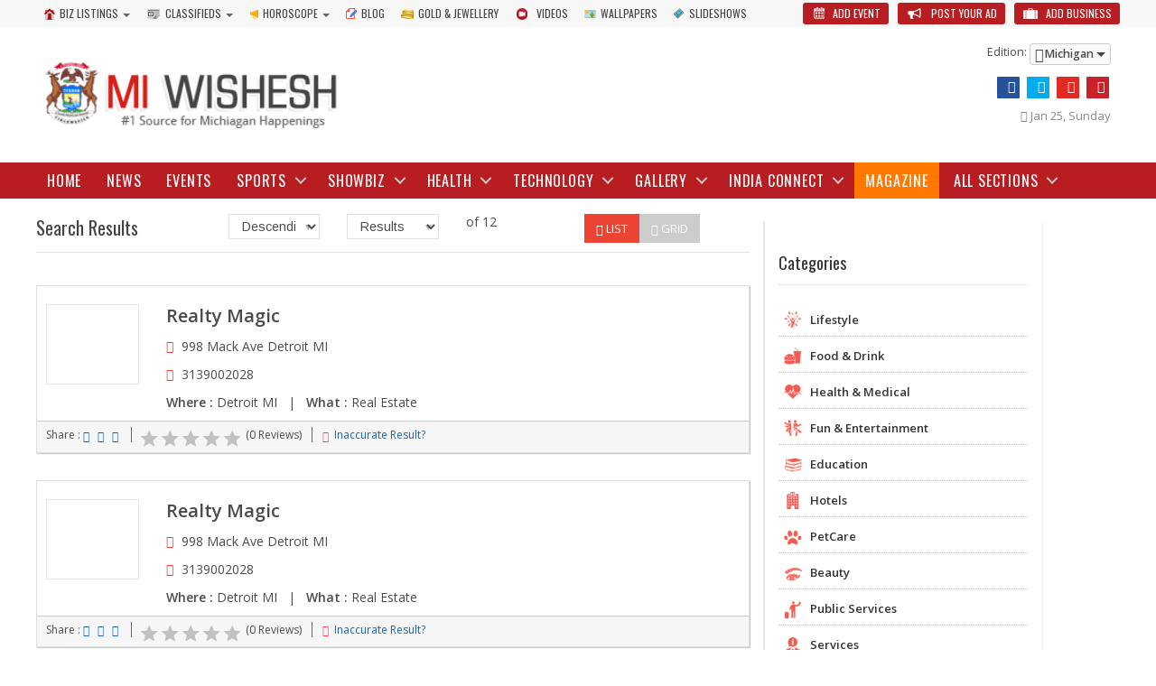

--- FILE ---
content_type: text/html; charset=utf-8
request_url: http://miwishesh.com/yellow-pages.html?md=browseyp&mds=search&ct=services33
body_size: 18306
content:



<!DOCTYPE html PUBLIC "-//W3C//DTD XHTML 1.0 Strict//EN" "https://www.w3.org/TR/xhtml1/DTD/xhtml1-Strict.dtd">

<html prefix="og: http://ogp.me/ns#" xmlns="https://www.w3.org/1999/xhtml" xml:lang="en-gb" lang="en-gb" ><head>






<meta content="INDEX, FOLLOW" name="Robots">


<meta content="1 hour" name="revisit-after">

<!-- <meta content="INDEX, FOLLOW" name="Robots"> -->

<meta name="alexaVerifyID" content="9XG8Yyipkr0VcFWH3siNPssz_RE" />

<meta name="msvalidate.01" content="4014345281D9F8F99AE9D55A92C131DD" />

<meta property="fb:app_id" content="678765608870855" />

<!--<meta property="fb:app_id" content="399611716753252" />-->

<!--<meta property="fb:app_id" content="484605134956780" />-->

<meta name="p:domain_verify" content="a84f0e894ca9b133a861ba44dba6dbf5"/>

<meta property="og:url"    content="https://www.miwishesh.com/yellow-pages.html?md=browseyp&mds=search&ct=services33" />

<meta property="og:title" content="Real Estate List in michigan - Miwishesh" />

<meta property="og:description"  content="Find Real Estate Listings in michigan on miwishesh,  See reviews, photos, directions, phone numbers and more for Real Estate in michigan." />




<link rel="schema.DC" href="https://purl.org/dc/elements/1.1/" />

<meta name="DC.title" content="Real Estate List in michigan - Miwishesh" />

<meta name="DC.description" content="Find Real Estate Listings in michigan on miwishesh,  See reviews, photos, directions, phone numbers and more for Real Estate in michigan." />

<meta name="DC.language" scheme="ISO639-1" content="en-us" />

<meta name="DC.Publisher" content="https://www.miwishesh.com" />

<link rel="shortcut icon" href="http://miwishesh.com/Resources/images/favicon.ico" type="image/x-icon" />

  <base href="http://miwishesh.com/yellow-pages.html" />
  <meta http-equiv="content-type" content="text/html; charset=utf-8" />
  <meta name="keywords" content="Real Estate in michigan, Real Estate, Real Estate list, Real Estate review" />
  <meta name="description" content="Find Real Estate Listings in michigan on miwishesh,  See reviews, photos, directions, phone numbers and more for Real Estate in michigan." />
  <meta name="generator" content="Joomla! - Open Source Content Management" />
  <title>Real Estate List in michigan - Miwishesh</title>
  <script src="/components/com_k2/js/k2.js?v2.6.8&amp;sitepath=/" type="text/javascript"></script>


<meta http-equiv="X-UA-Compatible" content="IE=edge" /><meta name="viewport" content="width=device-width, initial-scale=1, maximum-scale=1" />

<link href='https://fonts.googleapis.com/css?family=Open+Sans:400,300,600|Oswald:300,400|Roboto+Condensed:400,700|Titillium+Web:700' rel='stylesheet' type='text/css'>

<link href='https://fonts.googleapis.com/css?family=Roboto:400,400italic,300,300italic,500,700' rel='stylesheet' type='text/css'>

<link href='https://fonts.googleapis.com/css?family=Open+Sans+Condensed:300,300italic,700' rel='stylesheet' type='text/css'>

<link href='https://fonts.googleapis.com/css?family=Oswald:400,700,300' rel='stylesheet' type='text/css'>

<link type="text/css" rel="stylesheet" href="http://miwishesh.com/templates/w-20/css/header-footer.css" />

<link type="text/css" rel="stylesheet" href="http://miwishesh.com/Resources/css/common.css" />

 




<link type="text/css" rel="stylesheet" href="http://miwishesh.com/Resources/css/ads-style.css" />    



 



<link type="text/css" rel="stylesheet" href="http://miwishesh.com/Resources/css/all_azwishesh.css" />



<link type="text/css" rel="stylesheet" href="http://miwishesh.com/Resources/css/dat-menu.css" />

<script type="text/javascript" src="http://miwishesh.com/Resources/jscript/jsc.js"></script> 

<link type="text/css" rel="stylesheet" href="http://miwishesh.com/Resources/css/fotorama.css" />

<link type="text/css" rel="stylesheet" href="http://miwishesh.com/Resources/css/owl.carousel.css" />

<link type="text/css" rel="stylesheet" href="http://miwishesh.com/Resources/css/font-awesome.min.css" />


<script src="https://cdn.onesignal.com/sdks/OneSignalSDK.js" async=""></script>
<script>
  var OneSignal = window.OneSignal || [];
  OneSignal.push(function() {
    OneSignal.init({
      appId: "dec958de-20cf-41b3-a140-4a6587286ddc",
    });
  });
</script>
</head>

<body id="fullscreen" class="fullscreen-disable nav-on-left">





<header class="cd-main-header header willfix">



<div class="topmainmenu hidden-mobile">



<div class="container clearfix">



	<div class="topundermenu"><nav class="under-menu">



        <ul class="load-responsive1 module-links" rel="Sub Menu">



          <li class="parent"><a href="http://miwishesh.com/yellow-pages.html"><i class="t_s_icon listing"></i>Biz Listings</a>



          <div class="header_listing_popup" > 



  <div class="bizlisting">



    <ul>



      <li><a target="_blank" href="http://miwishesh.com/yellow-pages.html?md=browseyp&mds=search&ct=fodr14"  title="Restaurants"><span class="-icon restaurants"></span>Restaurants</a></li>

	 <li><a target="_blank" href="http://miwishesh.com/yellow-pages.html?md=browseyp&mds=search&ct=services33" title="Real Estates"><span class="-icon realestate"></span>Real Estates</a></li>

      <li><a target="_blank" href="http://miwishesh.com/yellow-pages.html?md=browseyp&mds=search&ct=shpstr14" title="Grocerry Stores"><span class="-icon grocerry"></span>Grocerry Stores</a></li>

	  <li><a target="_blank" href="http://miwishesh.com/yellow-pages.html?md=browseyp&mds=search&ct=services37" title="Travel Agents"><span class="-icon travelagents"></span> Travel Agents</a></li>
 


    </ul>



  



    <ul>



      <li><a target="_blank" href="http://miwishesh.com/yellow-pages.html?md=browseyp&mds=search&ct=services1" title="Financial Services"><span class="-icon financial"></span> Financial Services</a></li>



      <li><a target="_blank" href="http://miwishesh.com/yellow-pages.html?md=browseyp&mds=search&ct=lifestyle2" title="Dance &amp; Music Schools"><span class="-icon dance"></span> Dance Classes</a></li>



      <li><a target="_blank" href="http://miwishesh.com/yellow-pages.html?md=browseyp&mds=search&ct=hotels5" title="Grand Heritage Hotels"><span class="-icon hotels"></span> Grand Heritage Hotels</a></li>



      <li><a target="_blank" href="http://miwishesh.com/yellow-pages.html?md=browseyp&mds=search&ct=services5" title="Auto Repairs"><span class="-icon autodealers"></span> Auto Repairs</a></li>



    </ul>



    <ul>



      <li><a target="_blank" href="http://miwishesh.com/yellow-pages.html?md=browseyp&mds=search&ct=shpstr6" title="Clothing Stores"><span class="-icon clothing"></span> Clothing stores</a></li>



      <li><a target="_blank" href="http://miwishesh.com/yellow-pages.html?md=browseyp&mds=search&ct=lifestyle17" title="Yoga & Meditation Classes"><span class="-icon yoga"></span> Yoga & Meditation Classes</a></li>



      <li><a target="_blank" href="http://miwishesh.com/yellow-pages.html?md=browseyp&mds=search&ct=lifestyle1" title="Body Fitness Centers"><span class="-icon gym"></span> Body Fitness Centers</a></li>



      <li><a target="_blank" href="http://miwishesh.com/yellow-pages.html?md=browseyp&mds=search&ct=services27" title="Legal Services"><span class="-icon legal"></span> Legal Services</a></li>



    </ul>



    <div style="clear:both"></div>



    <div class="clearfix" style="text-align:center">



      <a href="http://miwishesh.com/yellow-pages.html"  title="" target="_blank" class="busi_list_bt clearfix">Complete List of Business</a>



    </div>



  </div>



</div>



          </li>                  



          <li class="item-186 parent"><a href="http://miwishesh.com/classifieds.html"><span><i class="t_s_icon clsf"></i>Classifieds</span></a>



          <div class="header_listing_popup"> 



          	



            <!--Start of classifieds popuptab-->          



              <div class="_classifieds">



                <ul>



                  <li class="title"><a target="_blank" href="http://miwishesh.com/classifieds.html?md=browse&mds=search&gmct=1"> <span class="-icon icon-sale"></span>For Sale</a></li>



                  <li><a target="_blank"  href="http://miwishesh.com/classifieds.html?ct=merch1&amp;md=browse&amp;mds=search">Appliances</a></li>



                  <li><a target="_blank" href="http://miwishesh.com/classifieds.html?ct=merch27&amp;md=browse&amp;mds=search">Baby & Kids Stuff</a></li>



                  <li><a target="_blank"  href="http://miwishesh.com/classifieds.html?ct=merch3&amp;md=browse&amp;mds=search">Cloths,Footwear & Accessories</a></li>



                  <li><a target="_blank"  href="http://miwishesh.com/classifieds.html?ct=merch25&amp;md=browse&amp;mds=search">Phones,Mobile Phones & Telecoms</a></li>



                  <li><a target="_blank"  href="http://miwishesh.com/classifieds.html?ct=merch5&amp;md=browse&amp;mds=search">Computers & Software</a></li>



                </ul>



                <ul>



                  <li class="title"><a target="_blank" href="http://miwishesh.com/classifieds.html?md=browse&mds=search&gmct=2"> <span class="-icon icon-property"></span>Property </a></li>



                  <li><a target="_blank"  href="http://miwishesh.com/classifieds.html?ct=rlest1&amp;md=browse&amp;mds=search">Commercial/Office</a></li>



                  <li><a target="_blank"  href="http://miwishesh.com/classifieds.html?ct=rlest2&amp;md=browse&amp;mds=search">Lands & Plots</a></li>



                  <li><a target="_blank"  href="http://miwishesh.com/classifieds.html?ct=rlest7&amp;md=browse&amp;mds=search">Apartments</a></li>



                  <li><a target="_blank"  href="http://miwishesh.com/classifieds.html?ct=rlest4&amp;md=browse&amp;mds=search">Residential</a></li>



                  <li><a target="_blank"  href="http://miwishesh.com/classifieds.html?ct=rlest9&amp;md=browse&amp;mds=search">PG & Roommates</a></li>



                </ul>



                <ul>



                  <li class="title"><a target="_blank" href="http://miwishesh.com/classifieds.html?md=browse&mds=search&gmct=8"> <span class="-icon icon-personals"></span>Personals </a></li>



                  <li><a target="_blank" href="http://miwishesh.com/classifieds.html?ct=manw&md=browse&mds=search">Men Seeking Women </a></li>



                  <li><a target="_blank" href="http://miwishesh.com/classifieds.html?ct=womenm&md=browse&mds=search">Women Seeking Men </a></li>



                  <li><a target="_blank" href="http://miwishesh.com/classifieds.html?ct=jsfn&amp;md=browse&amp;mds=search" >Just Friends</a></li>



                  <li><a target="_blank" href="http://miwishesh.com/classifieds.html?ct=misconn&md=browse&mds=search">Missed Connections</a></li>



                </ul>



                <ul>



                  <li class="title"><a target="_blank" href="http://miwishesh.com/classifieds.html?md=browse&mds=search&gmct=5"> <span class="-icon icon-bikes"></span>Motors</a></li>



                  <li><a target="_blank"  href="http://miwishesh.com/classifieds.html?ct=veh1&amp;md=browse&amp;mds=search">Cars</a></li>



                  <li><a target="_blank"  href="http://miwishesh.com/classifieds.html?ct=veh13&amp;md=browse&amp;mds=search">Bicyles</a></li>



                  <li><a target="_blank"  href="http://miwishesh.com/classifieds.html?ct=veh3&amp;md=browse&amp;mds=search">Motorcycles</a></li>



                  <li><a target="_blank"  href="http://miwishesh.com/classifieds.html?ct=veh12&amp;md=browse&amp;mds=search">Spare Parts & Accessories</a></li>



                  <li><a target="_blank"  href="http://miwishesh.com/classifieds.html?ct=veh11&amp;md=browse&amp;mds=search">Commercial Vehicles</a></li>



                </ul>



                <ul>



                  <li class="title"><a target="_blank" href="http://miwishesh.com/classifieds.html?md=browse&mds=search&gmct=6"> <span class="-icon icon-classes"></span>Community </a></li>



                  <li><a target="_blank"  href="http://miwishesh.com/classifieds.html?ct=community1&amp;md=browse&amp;mds=search">Artists & Theatres</a></li>



                  <li><a target="_blank"  href="http://miwishesh.com/classifieds.html?ct=community2&amp;md=browse&amp;mds=search">Classes</a></li>



                  <li><a target="_blank"  href="http://miwishesh.com/classifieds.html?ct=community6&amp;md=browse&amp;mds=search">Music, Bands & Musicians</a></li>



                  <li><a target="_blank"  href="http://miwishesh.com/classifieds.html?ct=community8&amp;md=browse&amp;mds=search">Skills & Language Swap</a></li>



                  <li><a target="_blank"  href="http://miwishesh.com/classifieds.html?ct=community10&amp;md=browse&amp;mds=search">Travel & Travel Partners</a></li>



                </ul>



                <ul>



                  <li class="title"><a target="_blank" href="http://miwishesh.com/classifieds.html?md=browse&mds=search&gmct=7"> <span class="-icon icon-mobiles"></span>Pets</a></li>



                  <li><a target="_blank" href="http://miwishesh.com/classifieds.html?ct=pet1&amp;md=browse&amp;mds=search">Birds</a></li>



                  <li><a target="_blank" href="http://miwishesh.com/classifieds.html?ct=pet2&amp;md=browse&amp;mds=search">Cats</a></li>



                  <li><a target="_blank" href="http://miwishesh.com/classifieds.html?ct=pet3&amp;md=browse&amp;mds=search">Dogs</a></li>



                  <li><a target="_blank" href="http://miwishesh.com/classifieds.html?ct=pet8&amp;md=browse&amp;mds=search">Pet Food & Accessories</a></li>



                  <li><a target="_blank" href="http://miwishesh.com/classifieds.html?ct=pet10&amp;md=browse&amp;mds=search">Other Animals</a></li>



                </ul>



                <ul>



                  <li class="title"><a target="_blank" href="http://miwishesh.com/classifieds.html?md=browse&mds=search&gmct=3"> <span class="-icon icon-services"></span>Services </a></li>



                  <li><a target="_blank"  href="http://miwishesh.com/classifieds.html?ct=servs12&amp;md=browse&amp;mds=search">Education & Classes</a></li>



                  <li><a target="_blank"  href="http://miwishesh.com/classifieds.html?ct=servs20&amp;md=browse&amp;mds=search">Web Development</a></li>



                  <li><a target="_blank"  href="http://miwishesh.com/classifieds.html?ct=servs17&amp;md=browse&amp;mds=search">Electronics & Computer Repair</a></li>



                  <li><a target="_blank"  href="http://miwishesh.com/classifieds.html?ct=servs9&amp;md=browse&amp;mds=search">Health & Beauty</a></li>



                  <li><a target="_blank"  href="http://miwishesh.com/classifieds.html?ct=servs21&amp;md=browse&amp;mds=search">Movers & Packers</a></li>



                </ul>



                <ul>



                  <li class="title"><a target="_blank" href="http://miwishesh.com/classifieds.html?md=browse&mds=search&gmct=4"> <span class="-icon icon-jobs"></span>Jobs </a></li>



                  <li><a href="http://miwishesh.com/classifieds.html?ct=job1&amp;md=browse&amp;mds=search">Accounting</a></li>



                  <li><a href="http://miwishesh.com/classifieds.html?ct=job2&amp;md=browse&amp;mds=search">Advertising & PR</a></li>



                  <li><a href="http://miwishesh.com/classifieds.html?ct=job3&amp;md=browse&amp;mds=search">Administration & Clerical</a></li>



                  <li><a href="http://miwishesh.com/classifieds.html?ct=job23&amp;md=browse&amp;mds=search">Marketing </a></li>



                  <li><a href="http://miwishesh.com/classifieds.html?ct=job20&amp;md=browse&amp;mds=search">Human Resources</a></li>



                </ul>



              </div>



            </div>



            </li>



          



            <!--End of classifieds-->



          <li class="parent"><a href="http://miwishesh.com/horoscope.html"><i class="t_s_icon evnts"></i>Horoscope</a>



          <div class="header_listing_popup"> 



              <div class="bizlisting horolisting">



                <ul>



                    <li><a href="http://miwishesh.com/horoscope/daily-horoscope/aries.html"><span class="-icon -aries"></span> Aries</a></li>



                    <li><a href="http://miwishesh.com/horoscope/daily-horoscope/taurus.html"><span class="-icon -taurus"></span> Taurus</a></li>



                    <li><a href="http://miwishesh.com/horoscope/daily-horoscope/gemini.html"><span class="-icon -gemini"></span> Gemini</a></li>



                    <li><a href="http://miwishesh.com/horoscope/daily-horoscope/cancer.html"><span class="-icon -cancer"></span> Cancer</a></li>



                </ul>



                <div class="left"><img class="droplist-div" src="http://miwishesh.com/images/spacer.png" width="2" alt="droplist" height="148"  /></div>



                <ul>



                    <li><a href="http://miwishesh.com/horoscope/daily-horoscope/leo.html"><span class="-icon -leo"></span> Leo</a></li>



                    <li><a href="http://miwishesh.com/horoscope/daily-horoscope/virgo.html"><span class="-icon -virgo"></span> Virgo</a></li>



                    <li><a href="http://miwishesh.com/horoscope/daily-horoscope/libra.html"><span class="-icon -libra"></span> Libra</a></li>



                    <li><a href="http://miwishesh.com/horoscope/daily-horoscope/scorpio.html"><span class="-icon -scorpio"></span> Scorpio</a></li>



                </ul>



                <div class="left"><img class="droplist-div" src="http://miwishesh.com/images/spacer.png" width="2" alt="droplist" height="148" /></div>



                <ul>



                    <li><a href="http://miwishesh.com/horoscope/daily-horoscope/sagittarius.html"><span class="-icon -sagittarius"></span> Sagittarius</a></li>



                    <li><a href="http://miwishesh.com/horoscope/daily-horoscope/capricorn.html"><span class="-icon -capricorn"></span> Capricorn</a></li>



                    <li><a href="http://miwishesh.com/horoscope/daily-horoscope/aquarius.html"><span class="-icon -aquarius"></span> Aquarius</a></li>



                    <li><a href="http://miwishesh.com/horoscope/daily-horoscope/pisces.html"><span class="-icon -pisces"></span> Pisces</a></li>



                </ul>



              </div>



           </div>



          </li>



          



          <li><a href="https://wishesh.com/wisheshblog"><i class="t_s_icon prfls"></i>Blog</a></li>



          <li><a href="http://miwishesh.com/gold-rates.html"><i class="t_s_icon gldrts"></i>Gold & Jewellery</a></li>  



          <li><a href="http://miwishesh.com/videos.html"><i class="t_s_icon videos"></i>Videos</a></li>       



          <li><a href="http://miwishesh.com/wallpapers.html"><i class="t_s_icon wlprs"></i>Wallpapers</a></li>



          <li><a href="http://miwishesh.com/slideshows.html"><i class="t_s_icon wmovies"></i>Slideshows</a></li>



          
                    
          
          <li class="dark-bg"><a href="http://miwishesh.com/yellow-pages.html?md=add_ypformsecurity"><i class="t_s_icon addbusiness"></i> Add Business</a></li>
          
          <li class="dark-bg"><a href="http://miwishesh.com/classifieds.html?md=postclassifiedform"><i class="t_s_icon postad"></i> Post Your Ad</a></li>

          <li class="dark-bg"><a href="http://miwishesh.com/events/add-event.html"><i class="t_s_icon addevent"></i> Add Event</a></li>
          

        </ul>



      </nav>



      </div>



</div></div>



  <div class="wrapper2">



    <div class="header-left">


	
      <div class="header-logo"> <a href="http://miwishesh.com/" ><img src="http://miwishesh.com/images/logos/miwishesh.png" alt="miwishesh" width="325" height="64" /></a>



      



    



      </div>



    </div>

	
    <div class="llisting"><span class="edition_az">Edition:</span> 
    <div class="mainedition">
    <i style="font-size:16px!important;" class="fa fa-globe"></i>Michigan <span class="arrdwn"></span>



       <ul class="clisting">



       <li><a href="https://www.azwishesh.com"><span class="-icon icon-arizona"></span>Arizona</a></li>



       <li><a href="https://www.atlantawishesh.com"><span class="-icon icon-atlanta"></span>Atlanta</a></li>



       <li><a href="https://www.bayareawishesh.com"><span class="-icon icon-bay-area"></span>Bay Area</a></li>



       <li><a href="https://www.bostonwishesh.com"><span class="-icon icon-boston"></span>Boston</a></li>



       <li><a href="https://www.canadawishesh.com"><span class="-icon icon-canada"></span>Canada</a></li>



       <li><a href="https://www.chicagowishesh.com"><span class="-icon icon-chicago"></span>Chicago</a></li>



       <li><a href="https://www.ctwishesh.com"><span class="-icon icon-connecticut"></span>Connecticut</a></li>



       <li><a href="https://www.denverwishesh.com"><span class="-icon icon-denver"></span>Denver</a></li>



       <li><a href="https://www.dallaswishesh.com"><span class="-icon icon-dallas"></span>Dallas</a></li>



       <li><a href="https://www.floridawishesh.com"><span class="-icon icon-florida"></span>Florida</a></li>



      <li><a href="https://www.gulfwishesh.com"><span class="-icon icon-gulf"></span>Gulf</a></li>



      <li><a href="https://www.houstonwishesh.com"><span class="-icon icon-houston"></span>Houston</a></li>



      <li><a href="https://www.kansaswishesh.com"><span class="-icon icon-kansas"></span>Kansas</a></li>



      <li><a href="https://www.lawishesh.com"><span class="-icon icon-losangeles"></span>Los Angeles</a></li>



      <li><a href="https://www.miwishesh.com"><span class="-icon icon-michigan"></span>Michigan</a></li>



      <li><a href="https://www.mdwishesh.com"><span class="-icon icon-maryland"></span>Maryland</a></li>



      <li><a href="https://www.ncwishesh.com"><span class="-icon icon-northCarolina"></span>North Carolina</a></li>



      <li><a href="https://www.nynjwishesh.com"><span class="-icon icon-newjersey"></span>New Jersey</a></li>



      <li><a href="https://www.nynjwishesh.com"><span class="-icon icon-newyork"></span>New York</a></li>



      <li><a href="https://www.ohiowishesh.com"><span class="-icon icon-ohio"></span>Ohio</a></li>



      <li><a href="https://www.pawishesh.com"><span class="-icon icon-pennsylvania"></span>Pennsylvania</a></li>
      
       <li><a href="https://www.seattlewishesh.com"><span class="-icon icon-seattle"></span>Seattle</a></li>

      <li><a href="https://www.singaporewishesh.com"><span class="-icon icon-singaporre"></span>Singapore</a></li>



      <li><a href="https://www.vawishesh.com"><span class="-icon icon-virginia"></span>Virginia</a></li>



      <li><a href="https://www.dcwishesh.com"><span class="-icon icon-washington"></span>Washington</a></li>



      <li><a href="https://www.wishesh.com"><span class="-icon icon-wishesh"></span>Wishesh</a></li>



                    </ul>             



       </ul>



      </div>



      



      </div>



    



    <div class="header-right hidden-mobile clearfix">



      



      <div class="search-section"><div class="inner-searchblock"><form id="target" action="http://miwishesh.com/search.html"><input id="joomlasearchword" type="text" name="joomlasearchword" placeholder="what are you looking for?"><button type="submit"><i class="fa fa-search"></i></button></form></div></div>



      <div class="social-like-section text-right">



      



      



      <div class="header-socials"> 



      <a href="https://www.facebook.com/Michiganwishesh" title="Like on facebook" target="_blank"><i class="fa fa-facebook"></i></a> 



      <a href="https://twitter.com/miwishesh" title="Follow on twitter" target="_blank"><i class="fa fa-twitter"></i></a>       



      



      <a href="https://www.youtube.com/channel/UCYzlummdQe7IFttERzejNew" title="Follow on Youtube" target="_blank"><i class="fa fa-youtube"></i></a> 



      <a href="https://www.pinterest.com/miwishesh/" title="Find on Pinterest" target="_blank"><i class="fa fa-pinterest"></i></a></div>



      </div>



      <div class="date-format"><i class="fa fa-calendar-o"></i>



         Jan 25, Sunday


       </div>



    </div>



      



    <div class="clear-float"></div>



  </div>


<div class="head-menu-col">
  <div class="wrapper">



    <ul class="cd-header-buttons">



        <li><a class="cd-nav-trigger" href="#cd-primary-nav">Menu<span></span></a></li>



    </ul>



    <nav class="cd-nav transition-active">



      <ul id="cd-primary-nav" class="cd-primary-nav is-fixed moves-out" rel="Navigation">

		<li class="mini-logo"><a href="http://miwishesh.com/"><img width="35" title="Wishesh.com" alt="Wishesh.com" src="http://miwishesh.com/Resources/images/arizona-logo-small.png"></a></li>

        <li class="home" id="item-101"><a href="http://miwishesh.com/">Home</a></li>

   	    <li ><a href="/realtime.html"><span>News</span></a><div class="megamenu" id="c-item-181"></div></li>

        <li ><a href="/events.html"><span>Events</span></a><div class="megamenu" id="c-item-166"></div></li>

        <li class="menuclass has-children" id="item-210">
            <a href="/sports.html">
            <span>Sports</span>
            </a>
            <ul id="c-item-210" class="cd-nav-gallery is-hidden"><li class="go-back"><a href="#0">Menu</a></li></ul>
        </li>

        <li class="has-children" id="item-230">
            <a href="/showbiz.html">
            <span>Showbiz</span>
            </a>
            <ul id="c-item-230" class="cd-nav-gallery is-hidden"><li class="go-back"><a href="#0">Menu</a></li></ul>
        </li>

        <li class="has-children" id="item-224">
            <a href="/health.html">
            <span>Health</span>
            </a>
            <ul id="c-item-224" class="cd-nav-gallery is-hidden"><li class="go-back"><a href="#0">Menu</a></li></ul>
        </li>

        <li class="has-children" id="item-211">
            <a href="/technology.html">
            <span>Technology</span>
            </a>
            <ul id="c-item-211" class="cd-nav-gallery is-hidden"><li class="go-back"><a href="#0">Menu</a></li></ul>
        </li>

        <li class="has-children" id="item-139">
            <a href="/gallery.html">
            <span>Gallery</span>
            </a>
            <ul id="c-item-139" class="cd-nav-gallery is-hidden"><li class="go-back"><a href="#0">Menu</a></li></ul>
        </li>

        <li class="has-children" id="item-237">
            <a href="/india-connect.html">
            <span>India Connect</span>
            </a>
            <ul id="c-item-237" class="cd-nav-gallery is-hidden"><li class="go-back"><a href="#0">Menu</a></li></ul>
        </li>

        <!--<li class="has-children" id="item-180">
            <a href="/lifestyle.html">
            <span>Lifestyle</span>
            </a>
            <ul id="c-item-180" class="cd-nav-gallery is-hidden"><li class="go-back"><a href="#0">Menu</a></li></ul>            
        </li>-->
        
        <li class="magazine-menu"><a href="https://issuu.com/wisheshmagazine/docs/wishesh_magazine_june_2019" target="_blank"><span>Magazine</span></a><div class="megamenu" id="c-item-181"></div></li>

        <li class="has-children" id="item-allsec">
            <a href="#">
            <span>All Sections</span>
            </a>
            <ul id="c-item-allsec" class="cd-all-nav is-hidden"><li class="go-back"><a href="#0">Menu</a></li></ul>                    
        </li>        
	</ul>

    </nav>

	<div class="submenu" style="border:none;">



	 


				</div>



    



  </div>
</div>



    <script type="text/javascript">



   $(document).ready(function(){



      if (window.matchMedia('(max-width: 800px)').matches)



     	{



			$(".mainedition").on("click",function(){



				 $(this).find(".clisting").slideToggle();



				});



		}



		



	   });



  </script>



</header>


<main class="cd-main-content">




<link rel='stylesheet' href='http://fonts.googleapis.com/css?family=Arimo:300,400,700,400italic,700italic'>

<link href='http://fonts.googleapis.com/css?family=Oswald:400,300,700' rel='stylesheet' type='text/css'>

<link href='http://miwishesh.com/publicresources/css/font-awesome.min.css' rel='stylesheet' type='text/css'/>

<link rel="stylesheet" href="http://miwishesh.com/publicresources/css/buttons/buttons.css">

<link rel="stylesheet" href="http://miwishesh.com/publicresources/css/buttons/social-icons.css">

<link rel="stylesheet" href="http://miwishesh.com/publicresources/css/myicons.css">

<link rel="stylesheet" href="http://miwishesh.com/publicresources/css/bootstrap.min.css">

<link rel="stylesheet" href="http://miwishesh.com/publicresources/css/jslider.css">

<link rel="stylesheet" href="http://miwishesh.com/publicresources/css/settings.css">

<link rel="stylesheet" href="http://miwishesh.com/publicresources/css/tweet-carousel.css">

<link rel="stylesheet" href="http://miwishesh.com/publicresources/css/jquery.fancybox.css">

<link rel="stylesheet" href="http://miwishesh.com/publicresources/css/animate.css">

<link rel="stylesheet" href="http://miwishesh.com/publicresources/css/video-js.min.css">

<link rel="stylesheet" href="http://miwishesh.com/publicresources/css/ladda.min.css">

<link rel="stylesheet" href="http://miwishesh.com/publicresources/css/datepicker.css">

<link rel="stylesheet" href="http://miwishesh.com/publicresources/css/jquery.scrollbar.css">

<link rel="stylesheet" href="http://miwishesh.com/publicresources/css/prettyPhoto.css">

<link rel="stylesheet" href="http://miwishesh.com/publicresources/css/style.css">

<link rel="stylesheet" href="http://miwishesh.com/publicresources/css/responsive.css">

<link rel="stylesheet" href="http://miwishesh.com/publicresources/css/customizer/pages.css">

<link rel="stylesheet" href="http://miwishesh.com/publicresources/css/customizer/dark-section.css">

<link rel="stylesheet" href="http://miwishesh.com/publicresources/css/customizer/home-pages-customizer.css">

<link rel="stylesheet" href="http://miwishesh.com/publicresources/css/custom.css">

<link rel='stylesheet' href="http://miwishesh.com/publicresources/css/ie/ie.css">












<div class="boxed">

<div class="container">

<div class="content clearfix">

      <!-- Classifieds Body Starts-->

      <div class="page-box-content classi-content"> 

  <!--<div class="searchresults">

	

    </div>-->

    
<script src="http://miwishesh.com/publicresources/js/bootstrap.min.js"></script> 

<script src="http://miwishesh.com/publicresources/js/jquery.carouFredSel-6.2.1-packed.js"></script>

<script src="http://miwishesh.com/publicresources/js/jquery.imagesloaded.min.js"></script> 

<script src="http://miwishesh.com/publicresources/js/jquery.appear.js"></script> 

<script src="http://miwishesh.com/publicresources/js/isotope.pkgd.min.js"></script>

<script src="http://miwishesh.com/publicresources/js/jquery.scrollbar.min.js"></script> 



<!-- <script src="http://miwishesh.com/publicresources/js/main.js"></script> -->





<script language='JavaScript'>

<!--

 function displ(nmdiv){if (document.getElementById){

if (document.getElementById(nmdiv).style.display=='none') document.getElementById(nmdiv).style.display ='block';

else document.getElementById(nmdiv).style.display ='none';} else if (document.all)

{ if(document.all[nmdiv].style.display=='none') document.all[nmdiv].style.display ='block';

else document.all[nmdiv].style.display ='none';}}

-->

</script>







<link href="http://miwishesh.com/publicresources/rating/starrating.css" rel="stylesheet" type="text/css" media="screen" />







    <div class="clearfix single_line_column">

    <input type="hidden" name="gmcat" id="gmcat" value="" />

<input type="hidden" name="catid" id="catid" value="services33" />

<input type="hidden" name="order" id="order" value="timed" />

<input type="hidden" name="results" id="results" value="1-10" />



<input type="hidden" name="page" id="page" value="1" />

<input type="hidden" name="searchstring" id="searchstring" value="" />



<input type="hidden" name="price_from" id="price_from" value="" />

<input type="hidden" name="price_to" id="price_to" value="" />

      <div class="shop">

        <div class="row">

        	

          <div class="col-md-8 leftsec">

          <div id="divdatares">

          	<div id="dvLoading" style="display:none;"></div>

            <div class="sort_list clearfix">

              <div class="col-md-3 col-xs-12" style="padding-left:0px;">

                <h5>Search Results </h5>

              </div>

              <div class="col-md-2 col-xs-12">

                <select class="location" onchange="OrderResults(this.value);" name="ordera" id="ordera">

<option value="desc" >Descending Order</option>

<option value="asc">Ascending Order</option>

                    </select>

              </div>

              <div class="col-md-2 col-xs-12">

               <select class="location" onchange="ShowResults(this.value);" name="resultsa" id="resultsa">

<option value="">Results</option>


<option value="1-10">1-10</option>

 
<option value="11-20">11-20</option>

 


</select>

              </div>

              <div class="col-md-2 col-xs-12">of 12</div>

              <div class="col-md-3 col-xs-12">

                <a href="javascript:void(0);" class="btn btn-info btn-xs active"><i class="fa fa-th-list"></i> LIST</a>

                
<a href="http://miwishesh.com/yellow-pages.html?md=browseypgrid&mds=search&ct=services33" class="btn btn-default btn-xs"><i class="fa fa-th"></i> GRID</a>

              </div>

            </div>

            <div class="clearfix">

            <div class="search_list "> <div class="row"><div class="col-md-2 col-sm-6"><div class="product-item"> <a href="http://miwishesh.com/yellow-pages.html?md=ypdetails&ct=services33&id=699152"><div class="product-img"> <img src="/components/com_aclsfgpl/sph.php?id=699152&wd=87&np=1" alt="Realty Magic" title="Realty Magic"  width="87" height="87"/></div></a></div></div><div class="col-md-10 col-sm-6"> 
                      <div class="price-box">
                      <div class="clearfix">
                        <h5><a href="http://miwishesh.com/yellow-pages.html?md=ypdetails&ct=services33&id=699152">Realty Magic</a></h5>
                        <div class="description">
                          <p><i class="fa fa-map-marker"></i> 998 Mack Ave Detroit MI</p>
                          <p><i class="fa fa-phone"></i> 3139002028</p>
                          <p class="hdtxt"><strong>Where :</strong> Detroit MI &nbsp; | &nbsp; <strong>What :</strong> Real Estate</p>
                        </div>
                      </div>
                    </div>
					</div>
                 </div>
                  <div  class="share_box"><span>Share :<a href="https://www.facebook.com/sharer/sharer.php?app_id=114545895322903&sdk=joey&u=http%3A%2F%2Fmiwishesh.com%2Fyellow-pages.html%3Fmd%3Dypdetails%26ct%3Dservices33%26id%3D699152&display=popup&ref=plugin&src=share_button" target="_blank"><i class="fa fa-facebook"></i></a> <a href="https://twitter.com/home?status=http%3A%2F%2Fmiwishesh.com%2Fyellow-pages.html%3Fmd%3Dypdetails%26ct%3Dservices33%26id%3D699152" target="_blank"><i class="fa fa-twitter"></i></a> <a href="https://plus.google.com/share?url=http%3A%2F%2Fmiwishesh.com%2Fyellow-pages.html%3Fmd%3Dypdetails%26ct%3Dservices33%26id%3D699152" target="_blank"><i class="fa fa-envelope"></i></a> </span><span> 
                    <div class="star-rating margin-top-10"><ul class="ratelinks" id="699152"> <li class="current-rating" id="current-rating-699152" style="width:0%"></li></ul></div>
                    (0 Reviews) </span><span class="deal_status"><a href="http://miwishesh.com/yellow-pages.html?ct=services33&md=ypprivacy_mail&idnum=699152"><i class="fa fa-flag-o clr_r"></i> Inaccurate Result?</a></span></div>
                </div>
              <div class="search_list "> <div class="row"><div class="col-md-2 col-sm-6"><div class="product-item"> <a href="http://miwishesh.com/yellow-pages.html?md=ypdetails&ct=services33&id=699151"><div class="product-img"> <img src="/components/com_aclsfgpl/sph.php?id=699151&wd=87&np=1" alt="Realty Magic" title="Realty Magic"  width="87" height="87"/></div></a></div></div><div class="col-md-10 col-sm-6"> 
                      <div class="price-box">
                      <div class="clearfix">
                        <h5><a href="http://miwishesh.com/yellow-pages.html?md=ypdetails&ct=services33&id=699151">Realty Magic</a></h5>
                        <div class="description">
                          <p><i class="fa fa-map-marker"></i> 998 Mack Ave Detroit MI</p>
                          <p><i class="fa fa-phone"></i> 3139002028</p>
                          <p class="hdtxt"><strong>Where :</strong> Detroit MI &nbsp; | &nbsp; <strong>What :</strong> Real Estate</p>
                        </div>
                      </div>
                    </div>
					</div>
                 </div>
                  <div  class="share_box"><span>Share :<a href="https://www.facebook.com/sharer/sharer.php?app_id=114545895322903&sdk=joey&u=http%3A%2F%2Fmiwishesh.com%2Fyellow-pages.html%3Fmd%3Dypdetails%26ct%3Dservices33%26id%3D699151&display=popup&ref=plugin&src=share_button" target="_blank"><i class="fa fa-facebook"></i></a> <a href="https://twitter.com/home?status=http%3A%2F%2Fmiwishesh.com%2Fyellow-pages.html%3Fmd%3Dypdetails%26ct%3Dservices33%26id%3D699151" target="_blank"><i class="fa fa-twitter"></i></a> <a href="https://plus.google.com/share?url=http%3A%2F%2Fmiwishesh.com%2Fyellow-pages.html%3Fmd%3Dypdetails%26ct%3Dservices33%26id%3D699151" target="_blank"><i class="fa fa-envelope"></i></a> </span><span> 
                    <div class="star-rating margin-top-10"><ul class="ratelinks" id="699151"> <li class="current-rating" id="current-rating-699151" style="width:0%"></li></ul></div>
                    (0 Reviews) </span><span class="deal_status"><a href="http://miwishesh.com/yellow-pages.html?ct=services33&md=ypprivacy_mail&idnum=699151"><i class="fa fa-flag-o clr_r"></i> Inaccurate Result?</a></span></div>
                </div>
              <div class="search_list "> <div class="row"><div class="col-md-2 col-sm-6"><div class="product-item"> <a href="http://miwishesh.com/yellow-pages.html?md=ypdetails&ct=services33&id=698784"><div class="product-img"> <img src="/components/com_aclsfgpl/sph.php?id=698784&wd=87&np=1" alt="Real Estate Blogger" title="Real Estate Blogger"  width="87" height="87"/></div></a></div></div><div class="col-md-10 col-sm-6"> 
                      <div class="price-box">
                      <div class="clearfix">
                        <h5><a href="http://miwishesh.com/yellow-pages.html?md=ypdetails&ct=services33&id=698784">Real Estate Blogger</a></h5>
                        <div class="description">
                          <p><i class="fa fa-map-marker"></i> 997 Mack Ave Detroit MI</p>
                          <p><i class="fa fa-phone"></i> 313-900-2029</p>
                          <p class="hdtxt"><strong>Where :</strong> Detroit MI &nbsp; | &nbsp; <strong>What :</strong> Real Estate</p>
                        </div>
                      </div>
                    </div>
					</div>
                 </div>
                  <div  class="share_box"><span>Share :<a href="https://www.facebook.com/sharer/sharer.php?app_id=114545895322903&sdk=joey&u=http%3A%2F%2Fmiwishesh.com%2Fyellow-pages.html%3Fmd%3Dypdetails%26ct%3Dservices33%26id%3D698784&display=popup&ref=plugin&src=share_button" target="_blank"><i class="fa fa-facebook"></i></a> <a href="https://twitter.com/home?status=http%3A%2F%2Fmiwishesh.com%2Fyellow-pages.html%3Fmd%3Dypdetails%26ct%3Dservices33%26id%3D698784" target="_blank"><i class="fa fa-twitter"></i></a> <a href="https://plus.google.com/share?url=http%3A%2F%2Fmiwishesh.com%2Fyellow-pages.html%3Fmd%3Dypdetails%26ct%3Dservices33%26id%3D698784" target="_blank"><i class="fa fa-envelope"></i></a> </span><span> 
                    <div class="star-rating margin-top-10"><ul class="ratelinks" id="698784"> <li class="current-rating" id="current-rating-698784" style="width:0%"></li></ul></div>
                    (0 Reviews) </span><span class="deal_status"><a href="http://miwishesh.com/yellow-pages.html?ct=services33&md=ypprivacy_mail&idnum=698784"><i class="fa fa-flag-o clr_r"></i> Inaccurate Result?</a></span></div>
                </div>
              <div class="search_list "> <div class="row"><div class="col-md-2 col-sm-6"><div class="product-item"> <a href="http://miwishesh.com/yellow-pages.html?md=ypdetails&ct=services33&id=698260"><div class="product-img"> <img src="/components/com_aclsfgpl/sph.php?id=698260&wd=87&np=1" alt="State of Realty" title="State of Realty"  width="87" height="87"/></div></a></div></div><div class="col-md-10 col-sm-6"> 
                      <div class="price-box">
                      <div class="clearfix">
                        <h5><a href="http://miwishesh.com/yellow-pages.html?md=ypdetails&ct=services33&id=698260">State of Realty</a></h5>
                        <div class="description">
                          <p><i class="fa fa-map-marker"></i> 993 Mack Ave Detroit MI</p>
                          <p><i class="fa fa-phone"></i> 313-900-2022</p>
                          <p class="hdtxt"><strong>Where :</strong> Detroit MI &nbsp; | &nbsp; <strong>What :</strong> Real Estate</p>
                        </div>
                      </div>
                    </div>
					</div>
                 </div>
                  <div  class="share_box"><span>Share :<a href="https://www.facebook.com/sharer/sharer.php?app_id=114545895322903&sdk=joey&u=http%3A%2F%2Fmiwishesh.com%2Fyellow-pages.html%3Fmd%3Dypdetails%26ct%3Dservices33%26id%3D698260&display=popup&ref=plugin&src=share_button" target="_blank"><i class="fa fa-facebook"></i></a> <a href="https://twitter.com/home?status=http%3A%2F%2Fmiwishesh.com%2Fyellow-pages.html%3Fmd%3Dypdetails%26ct%3Dservices33%26id%3D698260" target="_blank"><i class="fa fa-twitter"></i></a> <a href="https://plus.google.com/share?url=http%3A%2F%2Fmiwishesh.com%2Fyellow-pages.html%3Fmd%3Dypdetails%26ct%3Dservices33%26id%3D698260" target="_blank"><i class="fa fa-envelope"></i></a> </span><span> 
                    <div class="star-rating margin-top-10"><ul class="ratelinks" id="698260"> <li class="current-rating" id="current-rating-698260" style="width:0%"></li></ul></div>
                    (0 Reviews) </span><span class="deal_status"><a href="http://miwishesh.com/yellow-pages.html?ct=services33&md=ypprivacy_mail&idnum=698260"><i class="fa fa-flag-o clr_r"></i> Inaccurate Result?</a></span></div>
                </div>
              <div class="search_list "> <div class="row"><div class="col-md-2 col-sm-6"><div class="product-item"> <a href="http://miwishesh.com/yellow-pages.html?md=ypdetails&ct=services33&id=698185"><div class="product-img"> <img src="/components/com_aclsfgpl/sph.php?id=698185&wd=87&np=1" alt="Realty Realtors And You" title="Realty Realtors And You"  width="87" height="87"/></div></a></div></div><div class="col-md-10 col-sm-6"> 
                      <div class="price-box">
                      <div class="clearfix">
                        <h5><a href="http://miwishesh.com/yellow-pages.html?md=ypdetails&ct=services33&id=698185">Realty Realtors And You</a></h5>
                        <div class="description">
                          <p><i class="fa fa-map-marker"></i> 992 Mack Ave Detroit MI</p>
                          <p><i class="fa fa-phone"></i> 313-321-4456</p>
                          <p class="hdtxt"><strong>Where :</strong> Detroit MI &nbsp; | &nbsp; <strong>What :</strong> Real Estate</p>
                        </div>
                      </div>
                    </div>
					</div>
                 </div>
                  <div  class="share_box"><span>Share :<a href="https://www.facebook.com/sharer/sharer.php?app_id=114545895322903&sdk=joey&u=http%3A%2F%2Fmiwishesh.com%2Fyellow-pages.html%3Fmd%3Dypdetails%26ct%3Dservices33%26id%3D698185&display=popup&ref=plugin&src=share_button" target="_blank"><i class="fa fa-facebook"></i></a> <a href="https://twitter.com/home?status=http%3A%2F%2Fmiwishesh.com%2Fyellow-pages.html%3Fmd%3Dypdetails%26ct%3Dservices33%26id%3D698185" target="_blank"><i class="fa fa-twitter"></i></a> <a href="https://plus.google.com/share?url=http%3A%2F%2Fmiwishesh.com%2Fyellow-pages.html%3Fmd%3Dypdetails%26ct%3Dservices33%26id%3D698185" target="_blank"><i class="fa fa-envelope"></i></a> </span><span> 
                    <div class="star-rating margin-top-10"><ul class="ratelinks" id="698185"> <li class="current-rating" id="current-rating-698185" style="width:0%"></li></ul></div>
                    (0 Reviews) </span><span class="deal_status"><a href="http://miwishesh.com/yellow-pages.html?ct=services33&md=ypprivacy_mail&idnum=698185"><i class="fa fa-flag-o clr_r"></i> Inaccurate Result?</a></span></div>
                </div>
              <div class="search_list "> <div class="row"><div class="col-md-2 col-sm-6"><div class="product-item"> <a href="http://miwishesh.com/yellow-pages.html?md=ypdetails&ct=services33&id=696630"><div class="product-img"> <img src="/publicresources/img/default.jpg" alt="Realtors Realm" title="Realtors Realm" width="87" height="87"/></div></a></div></div><div class="col-md-10 col-sm-6"> 
                      <div class="price-box">
                      <div class="clearfix">
                        <h5><a href="http://miwishesh.com/yellow-pages.html?md=ypdetails&ct=services33&id=696630">Realtors Realm</a></h5>
                        <div class="description">
                          <p><i class="fa fa-map-marker"></i> 967 Mack Ave Detroit MI</p>
                          <p><i class="fa fa-phone"></i> 313+900-2005</p>
                          <p class="hdtxt"><strong>Where :</strong> Detroit MI &nbsp; | &nbsp; <strong>What :</strong> Real Estate</p>
                        </div>
                      </div>
                    </div>
					</div>
                 </div>
                  <div  class="share_box"><span>Share :<a href="https://www.facebook.com/sharer/sharer.php?app_id=114545895322903&sdk=joey&u=http%3A%2F%2Fmiwishesh.com%2Fyellow-pages.html%3Fmd%3Dypdetails%26ct%3Dservices33%26id%3D696630&display=popup&ref=plugin&src=share_button" target="_blank"><i class="fa fa-facebook"></i></a> <a href="https://twitter.com/home?status=http%3A%2F%2Fmiwishesh.com%2Fyellow-pages.html%3Fmd%3Dypdetails%26ct%3Dservices33%26id%3D696630" target="_blank"><i class="fa fa-twitter"></i></a> <a href="https://plus.google.com/share?url=http%3A%2F%2Fmiwishesh.com%2Fyellow-pages.html%3Fmd%3Dypdetails%26ct%3Dservices33%26id%3D696630" target="_blank"><i class="fa fa-envelope"></i></a> </span><span> 
                    <div class="star-rating margin-top-10"><ul class="ratelinks" id="696630"> <li class="current-rating" id="current-rating-696630" style="width:0%"></li></ul></div>
                    (0 Reviews) </span><span class="deal_status"><a href="http://miwishesh.com/yellow-pages.html?ct=services33&md=ypprivacy_mail&idnum=696630"><i class="fa fa-flag-o clr_r"></i> Inaccurate Result?</a></span></div>
                </div>
              <div class="search_list "> <div class="row"><div class="col-md-2 col-sm-6"><div class="product-item"> <a href="http://miwishesh.com/yellow-pages.html?md=ypdetails&ct=services33&id=679201"><div class="product-img"> <img src="/components/com_aclsfgpl/sph.php?id=679201&wd=87&np=1" alt="Nirmal Kumar Realtor" title="Nirmal Kumar Realtor"  width="87" height="87"/></div></a></div></div><div class="col-md-10 col-sm-6"> 
                      <div class="price-box">
                      <div class="clearfix">
                        <h5><a href="http://miwishesh.com/yellow-pages.html?md=ypdetails&ct=services33&id=679201">Nirmal Kumar Realtor</a></h5>
                        <div class="description">
                          <p><i class="fa fa-map-marker"></i> 2000 Oakley Park Road other</p>
                          <p><i class="fa fa-phone"></i> 2487050800</p>
                          <p class="hdtxt"><strong>Where :</strong> other &nbsp; | &nbsp; <strong>What :</strong> Real Estate</p>
                        </div>
                      </div>
                    </div>
					</div>
                 </div>
                  <div  class="share_box"><span>Share :<a href="https://www.facebook.com/sharer/sharer.php?app_id=114545895322903&sdk=joey&u=http%3A%2F%2Fmiwishesh.com%2Fyellow-pages.html%3Fmd%3Dypdetails%26ct%3Dservices33%26id%3D679201&display=popup&ref=plugin&src=share_button" target="_blank"><i class="fa fa-facebook"></i></a> <a href="https://twitter.com/home?status=http%3A%2F%2Fmiwishesh.com%2Fyellow-pages.html%3Fmd%3Dypdetails%26ct%3Dservices33%26id%3D679201" target="_blank"><i class="fa fa-twitter"></i></a> <a href="https://plus.google.com/share?url=http%3A%2F%2Fmiwishesh.com%2Fyellow-pages.html%3Fmd%3Dypdetails%26ct%3Dservices33%26id%3D679201" target="_blank"><i class="fa fa-envelope"></i></a> </span><span> 
                    <div class="star-rating margin-top-10"><ul class="ratelinks" id="679201"> <li class="current-rating" id="current-rating-679201" style="width:0%"></li></ul></div>
                    (0 Reviews) </span><span class="deal_status"><a href="http://miwishesh.com/yellow-pages.html?ct=services33&md=ypprivacy_mail&idnum=679201"><i class="fa fa-flag-o clr_r"></i> Inaccurate Result?</a></span></div>
                </div>
              <div class="search_list "> <div class="row"><div class="col-md-2 col-sm-6"><div class="product-item"> <a href="http://miwishesh.com/yellow-pages.html?md=ypdetails&ct=services33&id=679200"><div class="product-img"> <img src="/components/com_aclsfgpl/sph.php?id=679200&wd=87&np=1" alt="Alefia Hakim Real Estate Agents" title="Alefia Hakim Real Estate Agents"  width="87" height="87"/></div></a></div></div><div class="col-md-10 col-sm-6"> 
                      <div class="price-box">
                      <div class="clearfix">
                        <h5><a href="http://miwishesh.com/yellow-pages.html?md=ypdetails&ct=services33&id=679200">Alefia Hakim Real Estate Agents</a></h5>
                        <div class="description">
                          <p><i class="fa fa-map-marker"></i> 36046 W Michigan Ave other</p>
                          <p><i class="fa fa-phone"></i> 7343346710</p>
                          <p class="hdtxt"><strong>Where :</strong> other &nbsp; | &nbsp; <strong>What :</strong> Real Estate</p>
                        </div>
                      </div>
                    </div>
					</div>
                 </div>
                  <div  class="share_box"><span>Share :<a href="https://www.facebook.com/sharer/sharer.php?app_id=114545895322903&sdk=joey&u=http%3A%2F%2Fmiwishesh.com%2Fyellow-pages.html%3Fmd%3Dypdetails%26ct%3Dservices33%26id%3D679200&display=popup&ref=plugin&src=share_button" target="_blank"><i class="fa fa-facebook"></i></a> <a href="https://twitter.com/home?status=http%3A%2F%2Fmiwishesh.com%2Fyellow-pages.html%3Fmd%3Dypdetails%26ct%3Dservices33%26id%3D679200" target="_blank"><i class="fa fa-twitter"></i></a> <a href="https://plus.google.com/share?url=http%3A%2F%2Fmiwishesh.com%2Fyellow-pages.html%3Fmd%3Dypdetails%26ct%3Dservices33%26id%3D679200" target="_blank"><i class="fa fa-envelope"></i></a> </span><span> 
                    <div class="star-rating margin-top-10"><ul class="ratelinks" id="679200"> <li class="current-rating" id="current-rating-679200" style="width:0%"></li></ul></div>
                    (0 Reviews) </span><span class="deal_status"><a href="http://miwishesh.com/yellow-pages.html?ct=services33&md=ypprivacy_mail&idnum=679200"><i class="fa fa-flag-o clr_r"></i> Inaccurate Result?</a></span></div>
                </div>
              <div class="search_list "> <div class="row"><div class="col-md-2 col-sm-6"><div class="product-item"> <a href="http://miwishesh.com/yellow-pages.html?md=ypdetails&ct=services33&id=679199"><div class="product-img"> <img src="/components/com_aclsfgpl/sph.php?id=679199&wd=87&np=1" alt="Neha Patel Realtor" title="Neha Patel Realtor"  width="87" height="87"/></div></a></div></div><div class="col-md-10 col-sm-6"> 
                      <div class="price-box">
                      <div class="clearfix">
                        <h5><a href="http://miwishesh.com/yellow-pages.html?md=ypdetails&ct=services33&id=679199">Neha Patel Realtor</a></h5>
                        <div class="description">
                          <p><i class="fa fa-map-marker"></i> 1713 East 14 Mile Road other</p>
                          <p><i class="fa fa-phone"></i> 2487195385</p>
                          <p class="hdtxt"><strong>Where :</strong> other &nbsp; | &nbsp; <strong>What :</strong> Real Estate</p>
                        </div>
                      </div>
                    </div>
					</div>
                 </div>
                  <div  class="share_box"><span>Share :<a href="https://www.facebook.com/sharer/sharer.php?app_id=114545895322903&sdk=joey&u=http%3A%2F%2Fmiwishesh.com%2Fyellow-pages.html%3Fmd%3Dypdetails%26ct%3Dservices33%26id%3D679199&display=popup&ref=plugin&src=share_button" target="_blank"><i class="fa fa-facebook"></i></a> <a href="https://twitter.com/home?status=http%3A%2F%2Fmiwishesh.com%2Fyellow-pages.html%3Fmd%3Dypdetails%26ct%3Dservices33%26id%3D679199" target="_blank"><i class="fa fa-twitter"></i></a> <a href="https://plus.google.com/share?url=http%3A%2F%2Fmiwishesh.com%2Fyellow-pages.html%3Fmd%3Dypdetails%26ct%3Dservices33%26id%3D679199" target="_blank"><i class="fa fa-envelope"></i></a> </span><span> 
                    <div class="star-rating margin-top-10"><ul class="ratelinks" id="679199"> <li class="current-rating" id="current-rating-679199" style="width:0%"></li></ul></div>
                    (0 Reviews) </span><span class="deal_status"><a href="http://miwishesh.com/yellow-pages.html?ct=services33&md=ypprivacy_mail&idnum=679199"><i class="fa fa-flag-o clr_r"></i> Inaccurate Result?</a></span></div>
                </div>
              <div class="search_list "> <div class="row"><div class="col-md-2 col-sm-6"><div class="product-item"> <a href="http://miwishesh.com/yellow-pages.html?md=ypdetails&ct=services33&id=679198"><div class="product-img"> <img src="/components/com_aclsfgpl/sph.php?id=679198&wd=87&np=1" alt="Sheetal Patel Realtor - Century 21" title="Sheetal Patel Realtor - Century 21"  width="87" height="87"/></div></a></div></div><div class="col-md-10 col-sm-6"> 
                      <div class="price-box">
                      <div class="clearfix">
                        <h5><a href="http://miwishesh.com/yellow-pages.html?md=ypdetails&ct=services33&id=679198">Sheetal Patel Realtor - Century 21</a></h5>
                        <div class="description">
                          <p><i class="fa fa-map-marker"></i> 44968 Ford Road other</p>
                          <p><i class="fa fa-phone"></i> 7344534300</p>
                          <p class="hdtxt"><strong>Where :</strong> other &nbsp; | &nbsp; <strong>What :</strong> Real Estate</p>
                        </div>
                      </div>
                    </div>
					</div>
                 </div>
                  <div  class="share_box"><span>Share :<a href="https://www.facebook.com/sharer/sharer.php?app_id=114545895322903&sdk=joey&u=http%3A%2F%2Fmiwishesh.com%2Fyellow-pages.html%3Fmd%3Dypdetails%26ct%3Dservices33%26id%3D679198&display=popup&ref=plugin&src=share_button" target="_blank"><i class="fa fa-facebook"></i></a> <a href="https://twitter.com/home?status=http%3A%2F%2Fmiwishesh.com%2Fyellow-pages.html%3Fmd%3Dypdetails%26ct%3Dservices33%26id%3D679198" target="_blank"><i class="fa fa-twitter"></i></a> <a href="https://plus.google.com/share?url=http%3A%2F%2Fmiwishesh.com%2Fyellow-pages.html%3Fmd%3Dypdetails%26ct%3Dservices33%26id%3D679198" target="_blank"><i class="fa fa-envelope"></i></a> </span><span> 
                    <div class="star-rating margin-top-10"><ul class="ratelinks" id="679198"> <li class="current-rating" id="current-rating-679198" style="width:0%"></li></ul></div>
                    (0 Reviews) </span><span class="deal_status"><a href="http://miwishesh.com/yellow-pages.html?ct=services33&md=ypprivacy_mail&idnum=679198"><i class="fa fa-flag-o clr_r"></i> Inaccurate Result?</a></span></div>
                </div>
              
            </div>

            
            <div class="pagination-box pull-right mgn0 margin-bottom-30">

              <ul class="pagination mgn0"><li class="first active"><span>1</span></li><li><a href="javascript:void(0)" data-page="2" title="Page 2" onclick="GoToPage(2)" >2</a></li><li><a href="javascript:void(0)" data-page="2" onclick="GoToPage(2)" title="Next">&gt;</a></li><li class="last"><a href="javascript:void(0)" data-page="2" onclick="GoToPage(2)"  title="Last">&raquo;</a></li></ul>
            </div>

            
            <div class="margin-20 clearfix"></div>

            </div>

            

           

          </div>

          

          <div id="sidebar1" class="sidebar col-md-3 left" style="border-right:none;border-left:2px solid #e6e6e6;">

            <aside class="widget menu" style="border-top:none !important;">

              <header>

                <h3 class="title">Categories</h3>

              </header>

              <nav class="clearfix">

                <ul>

                

                
        <li class="parent  "> <a href="javascript:void(0)" class="b_lifestyle"><span class="open-sub"></span>Lifestyle</a>

        	<ul class="sub">

            
            <li  ><a href="http://miwishesh.com/yellow-pages.html?md=browseyp&mds=search&ct=lifestyle1">Body Fitness Centers</a></li>

            
            <li  ><a href="http://miwishesh.com/yellow-pages.html?md=browseyp&mds=search&ct=lifestyle2">Dance Classes</a></li>

            
            <li  ><a href="http://miwishesh.com/yellow-pages.html?md=browseyp&mds=search&ct=lifestyle3">Golf Courses</a></li>

            
            <li  ><a href="http://miwishesh.com/yellow-pages.html?md=browseyp&mds=search&ct=lifestyle4">Gyms</a></li>

            
            <li  ><a href="http://miwishesh.com/yellow-pages.html?md=browseyp&mds=search&ct=lifestyle5">Karate Classes</a></li>

            
            <li  ><a href="http://miwishesh.com/yellow-pages.html?md=browseyp&mds=search&ct=lifestyle6">Music Classes</a></li>

            
            <li  ><a href="http://miwishesh.com/yellow-pages.html?md=browseyp&mds=search&ct=lifestyle7">Others</a></li>

            
            <li  ><a href="http://miwishesh.com/yellow-pages.html?md=browseyp&mds=search&ct=lifestyle8">Personal Trainers</a></li>

            
            <li  ><a href="http://miwishesh.com/yellow-pages.html?md=browseyp&mds=search&ct=lifestyle9">Playgrounds</a></li>

            
            <li  ><a href="http://miwishesh.com/yellow-pages.html?md=browseyp&mds=search&ct=lifestyle10">Shooting Ranges</a></li>

            
            <li  ><a href="http://miwishesh.com/yellow-pages.html?md=browseyp&mds=search&ct=lifestyle11">Spiritual Centers</a></li>

            
            <li  ><a href="http://miwishesh.com/yellow-pages.html?md=browseyp&mds=search&ct=lifestyle12">Squash Courts</a></li>

            
            <li  ><a href="http://miwishesh.com/yellow-pages.html?md=browseyp&mds=search&ct=lifestyle13">Summer Camp Organizers</a></li>

            
            <li  ><a href="http://miwishesh.com/yellow-pages.html?md=browseyp&mds=search&ct=lifestyle14">Swimming Pools</a></li>

            
            <li  ><a href="http://miwishesh.com/yellow-pages.html?md=browseyp&mds=search&ct=lifestyle15">Tennis Courts</a></li>

            
            <li  ><a href="http://miwishesh.com/yellow-pages.html?md=browseyp&mds=search&ct=lifestyle16">Training Centers</a></li>

            
            <li  ><a href="http://miwishesh.com/yellow-pages.html?md=browseyp&mds=search&ct=lifestyle17">Yoga & Meditation Classes</a></li>

            
                      

                     

                    </ul>

        </li>

        
        <li class="parent  "> <a href="javascript:void(0)" class="b_food---drink"><span class="open-sub"></span>Food & Drink</a>

        	<ul class="sub">

            
            <li  ><a href="http://miwishesh.com/yellow-pages.html?md=browseyp&mds=search&ct=fodr14">Restaurants</a></li>

            
            <li  ><a href="http://miwishesh.com/yellow-pages.html?md=browseyp&mds=search&ct=fodr1">Bakery Shops</a></li>

            
            <li  ><a href="http://miwishesh.com/yellow-pages.html?md=browseyp&mds=search&ct=fodr2">Cafes</a></li>

            
            <li  ><a href="http://miwishesh.com/yellow-pages.html?md=browseyp&mds=search&ct=fodr3">Canteens</a></li>

            
            <li  ><a href="http://miwishesh.com/yellow-pages.html?md=browseyp&mds=search&ct=fodr4">Dairy Shops</a></li>

            
            <li  ><a href="http://miwishesh.com/yellow-pages.html?md=browseyp&mds=search&ct=fodr5">Fast Food Centers</a></li>

            
            <li  ><a href="http://miwishesh.com/yellow-pages.html?md=browseyp&mds=search&ct=fodr6">Fish Markets</a></li>

            
            <li  ><a href="http://miwishesh.com/yellow-pages.html?md=browseyp&mds=search&ct=fodr7">Food court Stalls</a></li>

            
            <li  ><a href="http://miwishesh.com/yellow-pages.html?md=browseyp&mds=search&ct=fodr8">Fruit Markets</a></li>

            
            <li  ><a href="http://miwishesh.com/yellow-pages.html?md=browseyp&mds=search&ct=fodr9">Ice cream Points</a></li>

            
            <li  ><a href="http://miwishesh.com/yellow-pages.html?md=browseyp&mds=search&ct=fodr10">Juice Points</a></li>

            
            <li  ><a href="http://miwishesh.com/yellow-pages.html?md=browseyp&mds=search&ct=fodr11">Meat & Chicken Shops</a></li>

            
            <li  ><a href="http://miwishesh.com/yellow-pages.html?md=browseyp&mds=search&ct=fodr12">Outdoor Caterers</a></li>

            
            <li  ><a href="http://miwishesh.com/yellow-pages.html?md=browseyp&mds=search&ct=fodr13">Pubs & Bars</a></li>

            
            <li  ><a href="http://miwishesh.com/yellow-pages.html?md=browseyp&mds=search&ct=fodr15">Tiff in Centers</a></li>

            
            <li  ><a href="http://miwishesh.com/yellow-pages.html?md=browseyp&mds=search&ct=fodr16">Vegetable markets</a></li>

            
            <li  ><a href="http://miwishesh.com/yellow-pages.html?md=browseyp&mds=search&ct=fodr17">Wine Shops</a></li>

            
                      

                     

                    </ul>

        </li>

        
        <li class="parent  "> <a href="javascript:void(0)" class="b_health---medical"><span class="open-sub"></span>Health & Medical</a>

        	<ul class="sub">

            
            <li  ><a href="http://miwishesh.com/yellow-pages.html?md=browseyp&mds=search&ct=heme1">Ambulance Services</a></li>

            
            <li  ><a href="http://miwishesh.com/yellow-pages.html?md=browseyp&mds=search&ct=heme2">Blood Banks</a></li>

            
            <li  ><a href="http://miwishesh.com/yellow-pages.html?md=browseyp&mds=search&ct=heme3">Counseling Centers</a></li>

            
            <li  ><a href="http://miwishesh.com/yellow-pages.html?md=browseyp&mds=search&ct=heme4">Dentists</a></li>

            
            <li  ><a href="http://miwishesh.com/yellow-pages.html?md=browseyp&mds=search&ct=heme5">Dermatologists</a></li>

            
            <li  ><a href="http://miwishesh.com/yellow-pages.html?md=browseyp&mds=search&ct=heme6">Doctors</a></li>

            
            <li  ><a href="http://miwishesh.com/yellow-pages.html?md=browseyp&mds=search&ct=heme7">Eye Banks</a></li>

            
            <li  ><a href="http://miwishesh.com/yellow-pages.html?md=browseyp&mds=search&ct=heme8">Gynecologists</a></li>

            
            <li  ><a href="http://miwishesh.com/yellow-pages.html?md=browseyp&mds=search&ct=heme9">Heart Specialists</a></li>

            
            <li  ><a href="http://miwishesh.com/yellow-pages.html?md=browseyp&mds=search&ct=heme10">Homeopathic Clinics</a></li>

            
            <li  ><a href="http://miwishesh.com/yellow-pages.html?md=browseyp&mds=search&ct=heme11">Hospitals</a></li>

            
            <li  ><a href="http://miwishesh.com/yellow-pages.html?md=browseyp&mds=search&ct=heme12">Lab Centers</a></li>

            
            <li  ><a href="http://miwishesh.com/yellow-pages.html?md=browseyp&mds=search&ct=heme13">Medical Shops</a></li>

            
            <li  ><a href="http://miwishesh.com/yellow-pages.html?md=browseyp&mds=search&ct=heme14">Nursing Homes</a></li>

            
            <li  ><a href="http://miwishesh.com/yellow-pages.html?md=browseyp&mds=search&ct=heme15">Nutritionists</a></li>

            
            <li  ><a href="http://miwishesh.com/yellow-pages.html?md=browseyp&mds=search&ct=heme16">Others</a></li>

            
            <li  ><a href="http://miwishesh.com/yellow-pages.html?md=browseyp&mds=search&ct=heme17">Pediatrician Doctors</a></li>

            
            <li  ><a href="http://miwishesh.com/yellow-pages.html?md=browseyp&mds=search&ct=heme18">Physical Therapy Centers</a></li>

            
            <li  ><a href="http://miwishesh.com/yellow-pages.html?md=browseyp&mds=search&ct=heme19">R&B Doctors</a></li>

            
                      

                     

                    </ul>

        </li>

        
        <li class="parent  "> <a href="javascript:void(0)" class="b_fun---entertainment"><span class="open-sub"></span>Fun & Entertainment</a>

        	<ul class="sub">

            
            <li  ><a href="http://miwishesh.com/yellow-pages.html?md=browseyp&mds=search&ct=fuen1">Art Galleries</a></li>

            
            <li  ><a href="http://miwishesh.com/yellow-pages.html?md=browseyp&mds=search&ct=fuen2">Auditoriums</a></li>

            
            <li  ><a href="http://miwishesh.com/yellow-pages.html?md=browseyp&mds=search&ct=fuen3">Cultural Centers</a></li>

            
            <li  ><a href="http://miwishesh.com/yellow-pages.html?md=browseyp&mds=search&ct=fuen4">DJs</a></li>

            
            <li  ><a href="http://miwishesh.com/yellow-pages.html?md=browseyp&mds=search&ct=fuen5">Entertainment</a></li>

            
            <li  ><a href="http://miwishesh.com/yellow-pages.html?md=browseyp&mds=search&ct=fuen6">Movie Theaters & Multiplexes</a></li>

            
            <li  ><a href="http://miwishesh.com/yellow-pages.html?md=browseyp&mds=search&ct=fuen7">Museums</a></li>

            
            <li  ><a href="http://miwishesh.com/yellow-pages.html?md=browseyp&mds=search&ct=fuen8">Others</a></li>

            
            <li  ><a href="http://miwishesh.com/yellow-pages.html?md=browseyp&mds=search&ct=fuen9">Stadiums</a></li>

            
                      

                     

                    </ul>

        </li>

        
        <li class="parent  "> <a href="javascript:void(0)" class="b_education"><span class="open-sub"></span>Education</a>

        	<ul class="sub">

            
            <li  ><a href="http://miwishesh.com/yellow-pages.html?md=browseyp&mds=search&ct=education1">Corporate Computer Training</a></li>

            
            <li  ><a href="http://miwishesh.com/yellow-pages.html?md=browseyp&mds=search&ct=education2">Coaching & Tuition Centers</a></li>

            
            <li  ><a href="http://miwishesh.com/yellow-pages.html?md=browseyp&mds=search&ct=education3">Job Training Centres</a></li>

            
            <li  ><a href="http://miwishesh.com/yellow-pages.html?md=browseyp&mds=search&ct=education4">Playschools</a></li>

            
            <li  ><a href="http://miwishesh.com/yellow-pages.html?md=browseyp&mds=search&ct=education5">Book Shops</a></li>

            
            <li  ><a href="http://miwishesh.com/yellow-pages.html?md=browseyp&mds=search&ct=education6">CBSE Schools</a></li>

            
            <li  ><a href="http://miwishesh.com/yellow-pages.html?md=browseyp&mds=search&ct=education7">.Net Training</a></li>

            
            <li  ><a href="http://miwishesh.com/yellow-pages.html?md=browseyp&mds=search&ct=education8">Java J2EE Training</a></li>

            
            <li  ><a href="http://miwishesh.com/yellow-pages.html?md=browseyp&mds=search&ct=education9">SAP ERP Training</a></li>

            
            <li  ><a href="http://miwishesh.com/yellow-pages.html?md=browseyp&mds=search&ct=education10">Overseas Education Consultants</a></li>

            
            <li  ><a href="http://miwishesh.com/yellow-pages.html?md=browseyp&mds=search&ct=education11">Spoken English Classes</a></li>

            
                      

                     

                    </ul>

        </li>

        
        <li class="parent  "> <a href="javascript:void(0)" class="b_hotels"><span class="open-sub"></span>Hotels</a>

        	<ul class="sub">

            
            <li  ><a href="http://miwishesh.com/yellow-pages.html?md=browseyp&mds=search&ct=hotels1">Airport Hotels</a></li>

            
            <li  ><a href="http://miwishesh.com/yellow-pages.html?md=browseyp&mds=search&ct=hotels2">Boutique Hotels</a></li>

            
            <li  ><a href="http://miwishesh.com/yellow-pages.html?md=browseyp&mds=search&ct=hotels3">Cheap Hotels</a></li>

            
            <li  ><a href="http://miwishesh.com/yellow-pages.html?md=browseyp&mds=search&ct=hotels4">Corporate Hotels</a></li>

            
            <li  ><a href="http://miwishesh.com/yellow-pages.html?md=browseyp&mds=search&ct=hotels5">Grand Heritage Hotels</a></li>

            
            <li  ><a href="http://miwishesh.com/yellow-pages.html?md=browseyp&mds=search&ct=hotels6">Luxury Hotels</a></li>

            
            <li  ><a href="http://miwishesh.com/yellow-pages.html?md=browseyp&mds=search&ct=hotels7">Railway Hotels</a></li>

            
            <li  ><a href="http://miwishesh.com/yellow-pages.html?md=browseyp&mds=search&ct=hotels8">Resorts</a></li>

            
            <li  ><a href="http://miwishesh.com/yellow-pages.html?md=browseyp&mds=search&ct=hotels9">Suite Hotels</a></li>

            
                      

                     

                    </ul>

        </li>

        
        <li class="parent  "> <a href="javascript:void(0)" class="b_petcare"><span class="open-sub"></span>PetCare</a>

        	<ul class="sub">

            
            <li  ><a href="http://miwishesh.com/yellow-pages.html?md=browseyp&mds=search&ct=petcare1">Pet Salons</a></li>

            
            <li  ><a href="http://miwishesh.com/yellow-pages.html?md=browseyp&mds=search&ct=petcare2">Pet Shelters</a></li>

            
            <li  ><a href="http://miwishesh.com/yellow-pages.html?md=browseyp&mds=search&ct=petcare3">Pet Stores</a></li>

            
            <li  ><a href="http://miwishesh.com/yellow-pages.html?md=browseyp&mds=search&ct=petcare4">Pet Training Services</a></li>

            
            <li  ><a href="http://miwishesh.com/yellow-pages.html?md=browseyp&mds=search&ct=petcare5">Veterinary Doctors</a></li>

            
                      

                     

                    </ul>

        </li>

        
        <li class="parent  "> <a href="javascript:void(0)" class="b_beauty"><span class="open-sub"></span>Beauty</a>

        	<ul class="sub">

            
            <li  ><a href="http://miwishesh.com/yellow-pages.html?md=browseyp&mds=search&ct=beauty1">Body Art Parlours</a></li>

            
            <li  ><a href="http://miwishesh.com/yellow-pages.html?md=browseyp&mds=search&ct=beauty2">Ladies Beauty Parlours</a></li>

            
            <li  ><a href="http://miwishesh.com/yellow-pages.html?md=browseyp&mds=search&ct=beauty3">Mens Beauty Parlours</a></li>

            
            <li  ><a href="http://miwishesh.com/yellow-pages.html?md=browseyp&mds=search&ct=beauty4">Salons</a></li>

            
            <li  ><a href="http://miwishesh.com/yellow-pages.html?md=browseyp&mds=search&ct=beauty5">Spas</a></li>

            
                      

                     

                    </ul>

        </li>

        
        <li class="parent  "> <a href="javascript:void(0)" class="b_public-services"><span class="open-sub"></span>Public Services</a>

        	<ul class="sub">

            
            <li  ><a href="http://miwishesh.com/yellow-pages.html?md=browseyp&mds=search&ct=pubser1">Air ports</a></li>

            
            <li  ><a href="http://miwishesh.com/yellow-pages.html?md=browseyp&mds=search&ct=pubser2">Banks</a></li>

            
            <li  ><a href="http://miwishesh.com/yellow-pages.html?md=browseyp&mds=search&ct=pubser3">Bus Stands</a></li>

            
            <li  ><a href="http://miwishesh.com/yellow-pages.html?md=browseyp&mds=search&ct=pubser4">Charity Services</a></li>

            
            <li  ><a href="http://miwishesh.com/yellow-pages.html?md=browseyp&mds=search&ct=pubser5">Colleges & Universities</a></li>

            
            <li  ><a href="http://miwishesh.com/yellow-pages.html?md=browseyp&mds=search&ct=pubser6">Gas Supply Services</a></li>

            
            <li  ><a href="http://miwishesh.com/yellow-pages.html?md=browseyp&mds=search&ct=pubser7">Government offices</a></li>

            
            <li  ><a href="http://miwishesh.com/yellow-pages.html?md=browseyp&mds=search&ct=pubser8">Helplines</a></li>

            
            <li  ><a href="http://miwishesh.com/yellow-pages.html?md=browseyp&mds=search&ct=pubser9">Historical & Heritage Structures</a></li>

            
            <li  ><a href="http://miwishesh.com/yellow-pages.html?md=browseyp&mds=search&ct=pubser10">Libraries</a></li>

            
            <li  ><a href="http://miwishesh.com/yellow-pages.html?md=browseyp&mds=search&ct=pubser11">Passport offices</a></li>

            
            <li  ><a href="http://miwishesh.com/yellow-pages.html?md=browseyp&mds=search&ct=pubser12">Petrol bunks</a></li>

            
            <li  ><a href="http://miwishesh.com/yellow-pages.html?md=browseyp&mds=search&ct=pubser13">Places of Worship</a></li>

            
            <li  ><a href="http://miwishesh.com/yellow-pages.html?md=browseyp&mds=search&ct=pubser14">Public Gardens</a></li>

            
            <li  ><a href="http://miwishesh.com/yellow-pages.html?md=browseyp&mds=search&ct=pubser15">Railway Stations</a></li>

            
            <li  ><a href="http://miwishesh.com/yellow-pages.html?md=browseyp&mds=search&ct=pubser16">Schools</a></li>

            
            <li  ><a href="http://miwishesh.com/yellow-pages.html?md=browseyp&mds=search&ct=pubser17">Telecoms Services</a></li>

            
            <li  ><a href="http://miwishesh.com/yellow-pages.html?md=browseyp&mds=search&ct=pubser18">Water Supply Services</a></li>

            
            <li  ><a href="http://miwishesh.com/yellow-pages.html?md=browseyp&mds=search&ct=pubser19">Zoo Parks</a></li>

            
            <li  ><a href="http://miwishesh.com/yellow-pages.html?md=browseyp&mds=search&ct=pubser20">Others</a></li>

            
                      

                     

                    </ul>

        </li>

        
        <li class="parent  active"> <a href="javascript:void(0)" class="b_services"><span class="open-sub"></span>Services</a>

        	<ul class="sub">

            
            <li  ><a href="http://miwishesh.com/yellow-pages.html?md=browseyp&mds=search&ct=services1">Accounting</a></li>

            
            <li  ><a href="http://miwishesh.com/yellow-pages.html?md=browseyp&mds=search&ct=services2">Associations</a></li>

            
            <li  ><a href="http://miwishesh.com/yellow-pages.html?md=browseyp&mds=search&ct=services3">Astrology</a></li>

            
            <li  ><a href="http://miwishesh.com/yellow-pages.html?md=browseyp&mds=search&ct=services4">Attorney</a></li>

            
            <li  ><a href="http://miwishesh.com/yellow-pages.html?md=browseyp&mds=search&ct=services5">Auto Repairs</a></li>

            
            <li  ><a href="http://miwishesh.com/yellow-pages.html?md=browseyp&mds=search&ct=services6">Banking Services</a></li>

            
            <li  ><a href="http://miwishesh.com/yellow-pages.html?md=browseyp&mds=search&ct=services7">Cable & Dish Services</a></li>

            
            <li  ><a href="http://miwishesh.com/yellow-pages.html?md=browseyp&mds=search&ct=services8">Child Care Services</a></li>

            
            <li  ><a href="http://miwishesh.com/yellow-pages.html?md=browseyp&mds=search&ct=services9">Computer & Networking Services</a></li>

            
            <li  ><a href="http://miwishesh.com/yellow-pages.html?md=browseyp&mds=search&ct=services10">Consultancy Services</a></li>

            
            <li  ><a href="http://miwishesh.com/yellow-pages.html?md=browseyp&mds=search&ct=services11">Courier Services</a></li>

            
            <li  ><a href="http://miwishesh.com/yellow-pages.html?md=browseyp&mds=search&ct=services12">Designing & Printing Services</a></li>

            
            <li  ><a href="http://miwishesh.com/yellow-pages.html?md=browseyp&mds=search&ct=services13">Driving Schools</a></li>

            
            <li  ><a href="http://miwishesh.com/yellow-pages.html?md=browseyp&mds=search&ct=services14">Dry Cleaning & Laundry Services</a></li>

            
            <li  ><a href="http://miwishesh.com/yellow-pages.html?md=browseyp&mds=search&ct=services15">Electrician Services</a></li>

            
            <li  ><a href="http://miwishesh.com/yellow-pages.html?md=browseyp&mds=search&ct=services16">Electronics Repair Services</a></li>

            
            <li  ><a href="http://miwishesh.com/yellow-pages.html?md=browseyp&mds=search&ct=services17">Engineering Services</a></li>

            
            <li  ><a href="http://miwishesh.com/yellow-pages.html?md=browseyp&mds=search&ct=services18">Errand Services</a></li>

            
            <li  ><a href="http://miwishesh.com/yellow-pages.html?md=browseyp&mds=search&ct=services19">Foreign Exchange Services</a></li>

            
            <li  ><a href="http://miwishesh.com/yellow-pages.html?md=browseyp&mds=search&ct=services20">Funeral Services</a></li>

            
            <li  ><a href="http://miwishesh.com/yellow-pages.html?md=browseyp&mds=search&ct=services21">Gardening Services</a></li>

            
            <li  ><a href="http://miwishesh.com/yellow-pages.html?md=browseyp&mds=search&ct=services22">Hindu Priests</a></li>

            
            <li  ><a href="http://miwishesh.com/yellow-pages.html?md=browseyp&mds=search&ct=services23">Home Repair Services</a></li>

            
            <li  ><a href="http://miwishesh.com/yellow-pages.html?md=browseyp&mds=search&ct=services24">House Keeping Services</a></li>

            
            <li  ><a href="http://miwishesh.com/yellow-pages.html?md=browseyp&mds=search&ct=services25">Insurance Agents</a></li>

            
            <li  ><a href="http://miwishesh.com/yellow-pages.html?md=browseyp&mds=search&ct=services26">Interior Decoration Services</a></li>

            
            <li  ><a href="http://miwishesh.com/yellow-pages.html?md=browseyp&mds=search&ct=services27">Legal Services</a></li>

            
            <li  ><a href="http://miwishesh.com/yellow-pages.html?md=browseyp&mds=search&ct=services28">Matrimonial Services</a></li>

            
            <li  ><a href="http://miwishesh.com/yellow-pages.html?md=browseyp&mds=search&ct=services29">Packers & Movers</a></li>

            
            <li  ><a href="http://miwishesh.com/yellow-pages.html?md=browseyp&mds=search&ct=services30">Painting Services</a></li>

            
            <li  ><a href="http://miwishesh.com/yellow-pages.html?md=browseyp&mds=search&ct=services31">Photography Services</a></li>

            
            <li  ><a href="http://miwishesh.com/yellow-pages.html?md=browseyp&mds=search&ct=services32">Plumbing Services</a></li>

            
            <li class="active" ><a href="http://miwishesh.com/yellow-pages.html?md=browseyp&mds=search&ct=services33">Real Estate</a></li>

            
            <li  ><a href="http://miwishesh.com/yellow-pages.html?md=browseyp&mds=search&ct=services34">Software Development</a></li>

            
            <li  ><a href="http://miwishesh.com/yellow-pages.html?md=browseyp&mds=search&ct=services35">Tax & Finance</a></li>

            
            <li  ><a href="http://miwishesh.com/yellow-pages.html?md=browseyp&mds=search&ct=services36">Taxi & Cab Services</a></li>

            
            <li  ><a href="http://miwishesh.com/yellow-pages.html?md=browseyp&mds=search&ct=services37">Travel Agents</a></li>

            
            <li  ><a href="http://miwishesh.com/yellow-pages.html?md=browseyp&mds=search&ct=services39">Indian Restaurants</a></li>

            
            <li  ><a href="http://miwishesh.com/yellow-pages.html?md=browseyp&mds=search&ct=services40">Others</a></li>

            
                      

                     

                    </ul>

        </li>

        
        <li class="parent  "> <a href="javascript:void(0)" class="b_shopping-stores"><span class="open-sub"></span>Shopping Stores</a>

        	<ul class="sub">

            
            <li  ><a href="http://miwishesh.com/yellow-pages.html?md=browseyp&mds=search&ct=shpstr1">Accessory Stores</a></li>

            
            <li  ><a href="http://miwishesh.com/yellow-pages.html?md=browseyp&mds=search&ct=shpstr2">Antiques & Home Decor Stores</a></li>

            
            <li  ><a href="http://miwishesh.com/yellow-pages.html?md=browseyp&mds=search&ct=shpstr3">Art and Craft Stores</a></li>

            
            <li  ><a href="http://miwishesh.com/yellow-pages.html?md=browseyp&mds=search&ct=shpstr4">Book & Pen Stores</a></li>

            
            <li  ><a href="http://miwishesh.com/yellow-pages.html?md=browseyp&mds=search&ct=shpstr5">Bridal Wear Stores</a></li>

            
            <li  ><a href="http://miwishesh.com/yellow-pages.html?md=browseyp&mds=search&ct=shpstr6">Clothing stores</a></li>

            
            <li  ><a href="http://miwishesh.com/yellow-pages.html?md=browseyp&mds=search&ct=shpstr7">Computer Stores</a></li>

            
            <li  ><a href="http://miwishesh.com/yellow-pages.html?md=browseyp&mds=search&ct=shpstr8">Cosmetic and Beauty Stores</a></li>

            
            <li  ><a href="http://miwishesh.com/yellow-pages.html?md=browseyp&mds=search&ct=shpstr9">Departmental Stores</a></li>

            
            <li  ><a href="http://miwishesh.com/yellow-pages.html?md=browseyp&mds=search&ct=shpstr10">Electronic Stores</a></li>

            
            <li  ><a href="http://miwishesh.com/yellow-pages.html?md=browseyp&mds=search&ct=shpstr11">Florists</a></li>

            
            <li  ><a href="http://miwishesh.com/yellow-pages.html?md=browseyp&mds=search&ct=shpstr12">Furniture Stores</a></li>

            
            <li  ><a href="http://miwishesh.com/yellow-pages.html?md=browseyp&mds=search&ct=shpstr13">Gift Shops</a></li>

            
            <li  ><a href="http://miwishesh.com/yellow-pages.html?md=browseyp&mds=search&ct=shpstr14">Grocery stores</a></li>

            
            <li  ><a href="http://miwishesh.com/yellow-pages.html?md=browseyp&mds=search&ct=shpstr15">Jewelery Stores</a></li>

            
            <li  ><a href="http://miwishesh.com/yellow-pages.html?md=browseyp&mds=search&ct=shpstr16">Kids Clothing Stores</a></li>

            
            <li  ><a href="http://miwishesh.com/yellow-pages.html?md=browseyp&mds=search&ct=shpstr17">Leather Bag Stores</a></li>

            
            <li  ><a href="http://miwishesh.com/yellow-pages.html?md=browseyp&mds=search&ct=shpstr18">Men s Clothing Stores</a></li>

            
            <li  ><a href="http://miwishesh.com/yellow-pages.html?md=browseyp&mds=search&ct=shpstr19">Mobile Stores</a></li>

            
            <li  ><a href="http://miwishesh.com/yellow-pages.html?md=browseyp&mds=search&ct=shpstr20">Musical Instruments</a></li>

            
            <li  ><a href="http://miwishesh.com/yellow-pages.html?md=browseyp&mds=search&ct=shpstr21">Optical Shops</a></li>

            
            <li  ><a href="http://miwishesh.com/yellow-pages.html?md=browseyp&mds=search&ct=shpstr22">Shoe & Chappals Stores</a></li>

            
            <li  ><a href="http://miwishesh.com/yellow-pages.html?md=browseyp&mds=search&ct=shpstr23">Shopping Malls</a></li>

            
            <li  ><a href="http://miwishesh.com/yellow-pages.html?md=browseyp&mds=search&ct=shpstr24">Sporting Goods</a></li>

            
            <li  ><a href="http://miwishesh.com/yellow-pages.html?md=browseyp&mds=search&ct=shpstr25">Stationery Stores</a></li>

            
            <li  ><a href="http://miwishesh.com/yellow-pages.html?md=browseyp&mds=search&ct=shpstr26">Toy Stores</a></li>

            
            <li  ><a href="http://miwishesh.com/yellow-pages.html?md=browseyp&mds=search&ct=shpstr27">Womens Clothing Stores</a></li>

            
                      

                     

                    </ul>

        </li>

        
        <li class="parent  "> <a href="javascript:void(0)" class="b_computers---web"><span class="open-sub"></span>Computers & Web</a>

        	<ul class="sub">

            
            <li  ><a href="http://miwishesh.com/yellow-pages.html?md=browseyp&mds=search&ct=comweb1">Broad band Centers</a></li>

            
            <li  ><a href="http://miwishesh.com/yellow-pages.html?md=browseyp&mds=search&ct=comweb2">Computer Accessory Dealers</a></li>

            
            <li  ><a href="http://miwishesh.com/yellow-pages.html?md=browseyp&mds=search&ct=comweb3">Computer Sales & Rentals</a></li>

            
            <li  ><a href="http://miwishesh.com/yellow-pages.html?md=browseyp&mds=search&ct=comweb4">IT</a></li>

            
            <li  ><a href="http://miwishesh.com/yellow-pages.html?md=browseyp&mds=search&ct=comweb5">Web Links</a></li>

            
            <li  ><a href="http://miwishesh.com/yellow-pages.html?md=browseyp&mds=search&ct=comweb6">Others</a></li>

            
                      

                     

                    </ul>

        </li>

        
        <li class="parent  "> <a href="javascript:void(0)" class="b_communities"><span class="open-sub"></span>Communities</a>

        	<ul class="sub">

            
            <li  ><a href="http://miwishesh.com/yellow-pages.html?md=browseyp&mds=search&ct=commy1">Indian Associations</a></li>

            
            <li  ><a href="http://miwishesh.com/yellow-pages.html?md=browseyp&mds=search&ct=commy2">Temples</a></li>

            
            <li  ><a href="http://miwishesh.com/yellow-pages.html?md=browseyp&mds=search&ct=commy3">Spiritual Centres</a></li>

            
                      

                     

                    </ul>

        </li>

        
                  

                    

              

                  

                </ul>

              </nav>

            </aside>

            <aside class="widget">

              <header class="mgn0">

                <h3 class="title">Related Listings</h3>

              </header>

              <div class="art_slic_big pdb_l">

                <ul class="newsticker-jcarousellite">

                  <li>
                    <div class="clearfix">
                      <div class="pull-left name margin-right-10"><img width="70" height="70" alt="Screen Works" title="Screen Works" src="/components/com_aclsfgpl/sph.php?id=706562&wd=270&np=1"  /></div>
                      <div class="description">
                        <p><a href="http://miwishesh.com/yellow-pages.html?md=ypdetails&ct=services30&id=706562"><strong>Screen Works</strong></a></p>
                      </div>
                    </div>
                    <div class="margin-top-10"><span class="clr_or"><i class="fa fa-map-marker"></i> Novi MI &nbsp; | &nbsp;Painting Services</span></div>
                  </li><li>
                    <div class="clearfix">
                      <div class="pull-left name margin-right-10"><img width="70" height="70" alt="Osman Ibrahim oosmanibrah.." title="Osman Ibrahim oosmanibrah.." src="/components/com_aclsfgpl/sph.php?id=702481&wd=270&np=1"  /></div>
                      <div class="description">
                        <p><a href="http://miwishesh.com/yellow-pages.html?md=ypdetails&ct=services20&id=702481"><strong>Osman Ibrahim oosmanibrah..</strong></a></p>
                      </div>
                    </div>
                    <div class="margin-top-10"><span class="clr_or"><i class="fa fa-map-marker"></i> Morris Plains NJ &nbsp; | &nbsp;Funeral Services</span></div>
                  </li><li>
                    <div class="clearfix">
                      <div class="pull-left name margin-right-10"><img width="70" height="70" alt="HR Index" title="HR Index" src="/publicresources/img/default.jpg"  /></div>
                      <div class="description">
                        <p><a href="http://miwishesh.com/yellow-pages.html?md=ypdetails&ct=services40&id=698758"><strong>HR Index</strong></a></p>
                      </div>
                    </div>
                    <div class="margin-top-10"><span class="clr_or"><i class="fa fa-map-marker"></i> Detroit MI &nbsp; | &nbsp;Others</span></div>
                  </li><li>
                    <div class="clearfix">
                      <div class="pull-left name margin-right-10"><img width="70" height="70" alt="The Law Almanac" title="The Law Almanac" src="/components/com_aclsfgpl/sph.php?id=698477&wd=270&np=1"  /></div>
                      <div class="description">
                        <p><a href="http://miwishesh.com/yellow-pages.html?md=ypdetails&ct=services27&id=698477"><strong>The Law Almanac</strong></a></p>
                      </div>
                    </div>
                    <div class="margin-top-10"><span class="clr_or"><i class="fa fa-map-marker"></i> Detroit MI &nbsp; | &nbsp;Legal Services</span></div>
                  </li><li>
                    <div class="clearfix">
                      <div class="pull-left name margin-right-10"><img width="70" height="70" alt="Insurance Critique" title="Insurance Critique" src="/components/com_aclsfgpl/sph.php?id=698133&wd=270&np=1"  /></div>
                      <div class="description">
                        <p><a href="http://miwishesh.com/yellow-pages.html?md=ypdetails&ct=services25&id=698133"><strong>Insurance Critique</strong></a></p>
                      </div>
                    </div>
                    <div class="margin-top-10"><span class="clr_or"><i class="fa fa-map-marker"></i> Detroit MI &nbsp; | &nbsp;Insurance Agents</span></div>
                  </li><li>
                    <div class="clearfix">
                      <div class="pull-left name margin-right-10"><img width="70" height="70" alt="Homely Echoes" title="Homely Echoes" src="/components/com_aclsfgpl/sph.php?id=698060&wd=270&np=1"  /></div>
                      <div class="description">
                        <p><a href="http://miwishesh.com/yellow-pages.html?md=ypdetails&ct=services26&id=698060"><strong>Homely Echoes</strong></a></p>
                      </div>
                    </div>
                    <div class="margin-top-10"><span class="clr_or"><i class="fa fa-map-marker"></i> Detroit MI &nbsp; | &nbsp;Interior Decoration Services</span></div>
                  </li><li>
                    <div class="clearfix">
                      <div class="pull-left name margin-right-10"><img width="70" height="70" alt="Only About Cars" title="Only About Cars" src="/components/com_aclsfgpl/sph.php?id=697941&wd=270&np=1"  /></div>
                      <div class="description">
                        <p><a href="http://miwishesh.com/yellow-pages.html?md=ypdetails&ct=services5&id=697941"><strong>Only About Cars</strong></a></p>
                      </div>
                    </div>
                    <div class="margin-top-10"><span class="clr_or"><i class="fa fa-map-marker"></i> Detroit MI &nbsp; | &nbsp;Auto Repairs</span></div>
                  </li><li>
                    <div class="clearfix">
                      <div class="pull-left name margin-right-10"><img width="70" height="70" alt="Ministry of Cars" title="Ministry of Cars" src="/components/com_aclsfgpl/sph.php?id=697900&wd=270&np=1"  /></div>
                      <div class="description">
                        <p><a href="http://miwishesh.com/yellow-pages.html?md=ypdetails&ct=services40&id=697900"><strong>Ministry of Cars</strong></a></p>
                      </div>
                    </div>
                    <div class="margin-top-10"><span class="clr_or"><i class="fa fa-map-marker"></i> Detroit MI &nbsp; | &nbsp;Others</span></div>
                  </li><li>
                    <div class="clearfix">
                      <div class="pull-left name margin-right-10"><img width="70" height="70" alt="Insurance Point" title="Insurance Point" src="/components/com_aclsfgpl/sph.php?id=697857&wd=270&np=1"  /></div>
                      <div class="description">
                        <p><a href="http://miwishesh.com/yellow-pages.html?md=ypdetails&ct=services25&id=697857"><strong>Insurance Point</strong></a></p>
                      </div>
                    </div>
                    <div class="margin-top-10"><span class="clr_or"><i class="fa fa-map-marker"></i> Detroit MI &nbsp; | &nbsp;Insurance Agents</span></div>
                  </li><li>
                    <div class="clearfix">
                      <div class="pull-left name margin-right-10"><img width="70" height="70" alt="Only About Finance" title="Only About Finance" src="/components/com_aclsfgpl/sph.php?id=697748&wd=270&np=1"  /></div>
                      <div class="description">
                        <p><a href="http://miwishesh.com/yellow-pages.html?md=ypdetails&ct=services35&id=697748"><strong>Only About Finance</strong></a></p>
                      </div>
                    </div>
                    <div class="margin-top-10"><span class="clr_or"><i class="fa fa-map-marker"></i> Detroit MI &nbsp; | &nbsp;Tax & Finance</span></div>
                  </li>
                  

                </ul>

              </div>

            </aside>

            <!--<div class="add_box margin-bottom-30"><img width="370" height="430" src="/publicresources/img/content/slider/hmadd2.png" alt="Ad" title="aD"></div>-->

            

            <aside class="widget">

              <header class="mgn0">

                <h3 class="title">Most Viewed Listings</h3>

              </header>

              <div class="art_slic_big pdb_2">

                <ul>

                	<li><a href="http://miwishesh.com/yellow-pages.html?md=ypdetails&ct=services33&id=699152"><i class="fa fa-angle-right"></i> Realty Magic</a></li><li><a href="http://miwishesh.com/yellow-pages.html?md=ypdetails&ct=services33&id=699151"><i class="fa fa-angle-right"></i> Realty Magic</a></li><li><a href="http://miwishesh.com/yellow-pages.html?md=ypdetails&ct=services33&id=698784"><i class="fa fa-angle-right"></i> Real Estate Blogger</a></li><li><a href="http://miwishesh.com/yellow-pages.html?md=ypdetails&ct=services33&id=698260"><i class="fa fa-angle-right"></i> State of Realty</a></li><li><a href="http://miwishesh.com/yellow-pages.html?md=ypdetails&ct=services33&id=698185"><i class="fa fa-angle-right"></i> Realty Realtors And You</a></li><li><a href="http://miwishesh.com/yellow-pages.html?md=ypdetails&ct=services33&id=696630"><i class="fa fa-angle-right"></i> Realtors Realm</a></li><li><a href="http://miwishesh.com/yellow-pages.html?md=ypdetails&ct=services33&id=679201"><i class="fa fa-angle-right"></i> Nirmal Kumar Realtor</a></li><li><a href="http://miwishesh.com/yellow-pages.html?md=ypdetails&ct=services33&id=679200"><i class="fa fa-angle-right"></i> Alefia Hakim Real Estate Agents</a></li><li><a href="http://miwishesh.com/yellow-pages.html?md=ypdetails&ct=services33&id=679199"><i class="fa fa-angle-right"></i> Neha Patel Realtor</a></li><li><a href="http://miwishesh.com/yellow-pages.html?md=ypdetails&ct=services33&id=679198"><i class="fa fa-angle-right"></i> Sheetal Patel Realtor - Century 21</a></li>
                 

                </ul>

              </div>

            </aside>

            

            <!-- .menu--> 

          </div>

          

          <!-- .sidebar --> 

          

        </div>

      </div>

    </div>

    

    

    <script type="text/javascript">



$(function() {

	$('.newsticker-jcarousellite').carouFredSel();



    // Using custom configuration

    $('.newsticker-jcarousellite').carouFredSel({

        items                : 4,

        direction            : "up",

        scroll : {

            items            : 1,

            duration        : 650,

            pauseOnHover    : true

        }

    });

});



</script>



<script type="text/javascript">

$(document).ready(function(){

	   

function loadData(page,status,action,alpa,combinestr,record_per_page){

	var dataString = "page="+page+"&status="+status+"&catename="+"merch1";

	alert(dataString);

	$.ajax

	({

		type: "POST",

		url: 'http://miwishesh.com/yellow-pages.html?md=ajaxad&ct=merch1',

		data: dataString,

		success: function(msg)

		{

			$('#divdatares').load('http://miwishesh.com/yellow-pages.html?md=ajaxadyp&ct=merch1 .page-box-content');

									  

		}

	});

}



/*function loadDatas(){

	var ct = $("#catid").val();

	var dataString = "ct="+ct;

	$('#divdatares').load('http://miwishesh.com/yellow-pages.html?md=ajaxad&'+dataString+' .page-box-content');

	

}*/

//loadDatas();



});

function CatFilter(catid){

	$("#catid").val(catid);

	$("#order").val("timed");

	$("#page").val(1);

	$("#gmcat").val("");

	$("#searchstring").val("");

	$("#price_from").val("");

	$("#price_to").val("");

	$("#dvLoading").show();

	loadDatas();

}



function ClearFilter(){

	var ct = $("#catid").val();

	$("#price_from").val("");

	$("#price_to").val("");

	$("#p_from").val("");

	$("#p_to").val("");

	

	$("#searchword").val("");

	var dataString = "ct="+ct;

	$("#dvLoading").show();

	$('#divdatares').load('http://miwishesh.com/yellow-pages.html?md=ajaxadyp&'+dataString+' .page-box-content');

}



function loadDatas(){

	var ct = $("#catid").val();

	var price_from = $("#price_from").val();

	var price_to = $("#price_to").val();

	var order = $("#order").val();

	var results = $("#results").val();

	var page = $("#page").val();

	var searchstring = $("#searchstring").val();

	var dataString = "ct="+ct+'&order='+order+'&page='+page+'&results='+results;

	$("#ordera").val(order);

	var gmcat = $("#gmcat").val();

	if(searchstring!=""){

		var dataString = dataString+'&title='+searchstring;

	}else{

		var dataString = dataString;

	}

	

	if(gmcat!=""){

		var dataString = dataString+'&gmct='+gmcat;

	}else{

		var dataString = dataString;

	}

	

	if(price_to!=""){

		var dataString = dataString+'&price_from='+price_from+'&price_to='+price_to;

	}else{

		var dataString = dataString;

	}

	

	

    //var dataString = "ct="+ct+'&order='+order+'&page='+page;

	$('#divdatares').load('http://miwishesh.com/yellow-pages.html?md=ajaxadyp&'+dataString+' .page-box-content');

	

}



function OrderResults(order){

	$("#order").val(order);

	$("#dvLoading").show();

	loadDatas();

}



function ShowResults(results){

	$("#resultsa").val(results);

	$("#results").val(results);

	$("#dvLoading").show();

	loadDatas();

}



function GoToPage(pageid){

	$("#page").val(pageid);

	$("#results").val('');

	$("#dvLoading").show();

	loadDatas();

}



function SearchKeyword(){

	var searchword = $("#searchword").val();	

	if(searchword==""){

		alert("Please Enter Keyword to Search");

		$("#searchword").focus();

		return false;

	}

	$("#searchword").val('');

	$("#dvLoading").show();

	$("#searchstring").val(searchword);

	loadDatas();

}



function UpdateSearch(){

	var p_from = $("#p_from").val();

	var p_to = $("#p_to").val();	

	

	$("#p_from").val('');

	$("#p_to").val('');

	$("#dvLoading").show();

	if(p_from!=""){

		$("#price_from").val(p_from);	

	}else{

		$("#price_from").val(0);	

	}

	

	$("#price_to").val(p_to);

	

	



	

	loadDatas();	

}



function IsNumeric(e) {

    var k;

    document.all ? k = e.keyCode : k = e.which;

    return ((k >= 48 && k <= 57) || (k==43) || (k==8) || (k==46));

}





function AddFav(adid){

	$("#showloading").show();

	var dataString = 'favourite='+1+'&idnum='+adid;

	$.ajax({

		type: "POST",

		url: 'http://miwishesh.com/yellow-pages.html?md=addypfavourite',

		data: dataString,

		success: function(msg)

		{

			//alert(msg);

			window.location.reload();	

		}

	});

			

	

}

</script>    

<style>

#dvLoading

{

    display: block;

    position: absolute;

    top: 0;

    left: 0;

    z-index: 100;

    width: 100%;

    height: 100%;

    /*background-color: rgba(192, 192, 192, 0.5);*/

    background-image: url("http://i.stack.imgur.com/MnyxU.gif");

    background-repeat: no-repeat;

    background-position: 40% 10%;

}

</style>



<script type="text/javascript">

$(document).ready(function() {

		// get rating function

		function getRating(id){

			$.ajax({

				type: "GET",

				url: "http://miwishesh.com/yellow-pages.html?md=updaterating",

				data: "do=getrate&rateid="+id,

				cache: false,

				async: false,

				success: function(result) {

					// apply star rating to element

					$("#current-rating-"+id+"").css({ width: "" + result + "%" });

				},

				error: function(result) {

					alert("some error occured, please try again later");

				}

			});

		}

		

		// link handler

		$('.ratelinks li a').click(function(){

			// get the parent id

			var idStar = $(this).parent().parent().attr('id');

			$.ajax({

				type: "GET",

				url: "http://miwishesh.com/yellow-pages.html?md=updaterating",

				data: "rating="+$(this).text()+"&do=rate&rateid="+idStar,

				cache: false,

				async: false,

				success: function(result) {

					// remove #ratelinks element to prevent another rate

					$("#ratelinks").remove();

					// get rating after click

					alert("Thanks for Rating");

					getRating(idStar);

				},

				error: function(result) {

					alert("some error occured, please try again later");

				}

			});

			

		});

	});



</script>



<script type="text/javascript">var switchTo5x=true;</script>

<script type="text/javascript" src="http://w.sharethis.com/button/buttons.js"></script>

<script type="text/javascript">stLight.options({publisher: "9340146e-fb07-4ed6-89d5-7c0abf2e7ea9", doNotHash: false, doNotCopy: false, hashAddressBar: false});</script>

</div>

</div></div></div>


<!-- Theme Scripts -->

<script src="http://miwishesh.com/publicresources/js/jquery.min.js"></script> 
<script src='http://miwishesh.com/publicresources/js/jquery.validate.js'></script>
<script src="http://miwishesh.com/publicresources/js/bootstrap.min.js"></script> 

<script src="http://miwishesh.com/publicresources/js/jquery.carouFredSel-6.2.1-packed.js"></script> 

<script src="http://miwishesh.com/publicresources/js/jquery.touchSwipe.min.js"></script> 

<script src="http://miwishesh.com/publicresources/js/jquery.imagesloaded.min.js"></script> 

<script src="http://miwishesh.com/publicresources/js/jquery.appear.js"></script> 

<script src="http://miwishesh.com/publicresources/js/jquery.easing.1.3.js"></script> 

<script src="http://miwishesh.com/publicresources/js/isotope.pkgd.min.js"></script> 

<script src="http://miwishesh.com/publicresources/js/jquery.tubular.1.0.js"></script> 

<script src="http://miwishesh.com/publicresources/js/SmoothScroll.js"></script> 

<script src="http://miwishesh.com/publicresources/js/masonry.pkgd.min.js"></script> 



<script src="http://miwishesh.com/publicresources/js/raphael.min.js"></script> 

<script src="http://miwishesh.com/publicresources/js/livicons-1.3.min.js"></script> 

<script src="http://miwishesh.com/publicresources/js/revolution/jquery.zozothemes.plugins.min.js"></script> 

<script src="http://miwishesh.com/publicresources/js/revolution/jquery.zozothemes.revolution.min.js"></script> 

<script type="text/javascript" src="http://miwishesh.com/publicresources/js/jquery.elevateZoom-3.0.8.min.js"></script> 



<script type="text/javascript" src="http://miwishesh.com/publicresources/js/tweet/carousel.js"></script> 

<script type="text/javascript" src="http://miwishesh.com/publicresources/js/tweet/scripts.js"></script> 

<script type="text/javascript" src="http://miwishesh.com/publicresources/js/tweet/tweetie.min.js"></script> 

<script src="http://miwishesh.com/publicresources/js/video.js"></script> 

<script src="http://miwishesh.com/publicresources/js/jquery.prettyPhoto.js"></script> 

<script src="http://miwishesh.com/publicresources/js/jquery.scrollbar.min.js"></script> 

<script src="http://miwishesh.com/publicresources/js/jquery.countTo.js"></script> 

<script src="http://miwishesh.com/publicresources/js/bootstrapValidator.min.js"></script> 

<script src="http://miwishesh.com/publicresources/js/main.js"></script> 



<!-- Go to www.addthis.com/dashboard to customize your tools --> 

<script type="text/javascript" src="//s7.addthis.com/js/300/addthis_widget.js#pubid=ra-50c01d0478a5a0e1" async="async"></script> 
 

<script language="javascript">



$(function () { $('.mycustomtab').hide();

  

  $('#myTab ul li a').click(function () { $(this).tab('show'); $('.mycustomtab').show(); });

  

  });



</script>



<script type="text/javascript">

function search_yp() {

	HttPRequest = false;

	var searchword = document.getElementById("searchword").value;

	var catid = document.getElementById("gmct").value;
	
	window.location.assign("http://miwishesh.com/yellow-pages.html?title="+searchword+"&md=browseyp&mds=search&gmct="+catid)

}



</script>

<script src="http://miwishesh.com/publicresources/js/slimscroll.js"></script>

<script type="text/javascript">

window.onload = function(){

	var element = document.querySelectorAll('.slimScroll');



	// Apply slim scroll plugin

		for(i=0; i<=$('.slimScroll').length; i++)

		{

			scroll.useSlimScroll(element[i],{

				'wrapperClass': 'scroll-wrap',

				'scrollBarContainerClass': 'scroll-bar-wrap',

				'scrollBarClass': 'scroll-bar'

			});

		}

}

</script>


</main>





<style type="text/css">
 .footer_subscribe{ background:#444444; padding:15px;}
 .footer_subscribe .newsletter_head{ font-size:22px; font-weight:400; color:#fff; font-family:"Oswald"; line-height:30px; text-align:right; line-height:40px;}
 .footer_subscribe .newsletter_head i {  margin-right: 10px;  font-size: 30px!important; line-height:40px;}
 .footer_subscribe .input_field{  background: #ffffff; border: 1px solid #959494;    border-radius: 4px;  padding: 1px;   vertical-align: middle;}
 .footer_subscribe .input_field input[type="text"] {  background: #ffffff;  border: medium none;  color: #959494;  float: left;  font-size: 15px; font-family:"Oswald";  font-weight: normal; height:30px; padding:5px;  width: 75%;}
 .footer_subscribe .input_field input[type="button"] {  background: #b81d21;  border: medium none;  border-radius: 4px;  color: #ffffff;  float: right;  font-size: 14px;  padding: 8px 25px; font-family:"Oswald"; text-transform:uppercase}
  .footer_subscribe .input_field input[type="button"]:hover{ background-color:#b81d21}
  .text-center{text-align:center}
.footer-links{ border-bottom:1px dotted #ccc; padding-bottom:20px;}
.footer-links ul{ margin:0; padding:0; list-style:none; text-align:center}
.footer-links ul li{ display:inline-block; font-family:"Oswald"; font-size:14px;}
.footer-links ul li a{ color:#555; display:inline-block; padding:5px 10px; font-weight:300; text-transform:uppercase }
.f_otherportals{border-bottom:1px dotted #ccc; padding:20px 0;}
.f_otherportals .portal_listing{ margin:20px 0 0 0; padding:0; list-style:none; text-align:center}
.f_otherportals .portal_listing li{ display:inline-block; margin:5px 10px 0 10px; vertical-align:middle}
.f_otherportals h4{ font-size:20px; font-weight:300; text-transform:uppercase; color:#111}
.f_social-media{ margin:10px 0}
.f_social-media a{ width:30px; height:30px; border-radius:50%; margin:0 5px; color:#fff!important; text-align:center; font-size:15px; display:inline-block; line-height:30px;}
.f_social-media a i {  line-height: 30px;}
.f_social-media a.fb{ background:#3b5998}
.f_social-media a.tw{ background:#00aced}
.f_social-media a.gp{ background:#dd4b39}
.f_social-media a.utube{ background:#bb0000}
.f_social-media a:hover{color:#222}
.f_contactblock{ margin:15px 0}
</style>
<div class="footer_subscribe">
 <div class="container">
   <div class="row ">
    <div class="span5 wpb_column column_container"><div class="newsletter_head"><i class="fa fa-envelope"></i>Stay Connected with our Daily Newsletter</div> </div>
    
    <div class="span5 wpb_column column_container ">
      <div class="input_field clearfix">
        <input type="text" class="emailsfoot" id="emailsfoot" name="emails" placeholder="Enter your email">
        <input id="ipadds_foot" type="hidden" class="inputtxt" value="18.221.81.148" name="ipadds" />
        <input id="timet_foot" type="hidden" class="inputtxt" value="1769356963" name="timet" />
        <input type="button" onclick="getsubscribe()" value="Sign Up">

    </div>
    </div>
    
   </div>
 </div>
</div>
<!--<div class="azfooter footer">

  <div class="td-footer-wrap">
    <div class="container">
      
          <div class="td-grid-wrap">
            <div class="container">
            <div class="footer-logo-wrap text-center"><img class="td-retina-data" src="http://miwishesh.com/images/logos/azwishesh.png"  alt="Wishesh Logo"></div>
            
            <div class="footer-links">
             <ul>
               <li><a href="http://miwishesh.com/realtime.html">News</a></li>
               <li><a href="http://miwishesh.com/sports.html">Sports</a></li>
               <li><a href="http://miwishesh.com/showbiz.html">Showbiz</a></li>
               <li><a href="http://miwishesh.com/health.html">Health</a></li>
               <li><a href="http://miwishesh.com/technology.html">Technology</a></li>
               <li><a href="http://miwishesh.com/gallery.html">Gallery</a></li>
               <li><a href="http://miwishesh.com/videos.html">Videos</a></li>
               <li><a href="http://miwishesh.com/lifestyle.html">Life style</a></li>
               <li><a href="http://miwishesh.com/business.html">Business</a></li>
                      <li><a href="http://miwishesh.com/lifestyle/425-women.html">Women</a></li>
                      <li><a href="http://miwishesh.com/leisure-travel.html">Travel</a></li>
                      <li><a href="http://miwishesh.com/spirituality.html">Spirituality</a></li>
                      <li><a href="http://miwishesh.com/showbiz/582-world-movie-news.html">Movie Reviews</a></li>
               
                      
                      
                     
                      
                      
                      
                    </ul>
                    <ul>
                     <li id="menu-item-3178" class="menu-item menu-item-type-custom menu-item-object-custom menu-item-first td-menu-item td-normal-menu menu-item-3178"><a href="http://miwishesh.com/liability-disclaimer.html">Disclaimer</a></li>
              <li id="menu-item-3179" class="menu-item menu-item-type-custom menu-item-object-custom td-menu-item td-normal-menu menu-item-3179"><a href="http://miwishesh.com/privacy-policy.html">Privacy</a></li>
              <li id="menu-item-3180" class="menu-item menu-item-type-custom menu-item-object-custom td-menu-item td-normal-menu menu-item-3180"><a href="http://miwishesh.com/advertise-with-us.html">Advertisement</a></li>
              <li id="menu-item-3181" class="menu-item menu-item-type-custom menu-item-object-custom td-menu-item td-normal-menu menu-item-3181"><a href="http://miwishesh.com/about-us.html">About us</a></li>
              <li id="menu-item-3181" class="menu-item menu-item-type-custom menu-item-object-custom td-menu-item td-normal-menu menu-item-3181"><a href="http://miwishesh.com/feedback.html">Contact us</a></li>
                    </ul>
            </div>
            <div class="f_otherportals">
             <h4 class="text-center">Part of the WISHESH DIGITAL MEDIA family</h4>
             <ul class="portal_listing">
              <li><a href="#"><img class="td-retina-data" src="http://miwishesh.com//Resources/images/glamorone-h.png"  alt="Glamorone"></a></li>
              <li><a href="#"><img class="td-retina-data" src="http://miwishesh.com//Resources/images/hergamut-h.png"  alt="hergamut"></a></li>
              <li><a href="#"><img class="td-retina-data" src="http://miwishesh.com//Resources/images/activekidstime-logo.png"  alt="activekidstime"></a></li>
             </ul>
            </div>
              <div class="clearfix text-center f_contactblock">
               <div>Contact us: <a href="mailto:info@morningcable.com" class="text-blue">info@wishesh.com</a></div>
                  <div class="f_social-media"> 
                  <a href="https://www.facebook.com/AZWisheshMedia" class="fb"><i class="fa fa-facebook"></i></a> 
                  <a href="https://twitter.com/azwishesh" class="tw"><i class="fa fa-twitter"></i></a> 
                  <a href="https://plus.google.com/u/0/+Azwishesh" class="gp"><i class="fa fa-google-plus-square"></i></a> 
                  <a href="https://www.youtube.com/channel/UC0uhutD4_3j1GewxXS1d4IQ" class="utube"><i class="fa fa-youtube-play"></i></a> </div>
                  <div>Copyrights 2014  Wishesh Digital Media.  All Rights Reserved </div>
              </div>
            </div>
          </div>
       
    </div>
  </div>
  
   <div class="fscroller-wrapper"></div>
</div> -->
<div class="footer">

  <div class="td-footer-wrap">

    <div class="container">

      <div class="row">

        <div class="span12">
         
         <div class="footer-categories">
          <ul class="cat-links-blocks">
           <li class="link-block">
            <ul class="cat-links">
             <li class="main_link"><a href="http://miwishesh.com/realtime.html">News</a></li>
             <li class="sub_link"><a href="http://miwishesh.com/realtime/1-top-news.html">Top News</a></li>
             <li class="sub_link"><a href="http://miwishesh.com/realtime/2-world-news.html">World News</a></li>
             <li class="sub_link"><a href="http://miwishesh.com/realtime/3-entertainment.html">Entertainment</a></li>
             <li class="sub_link"><a href="http://miwishesh.com/realtime/4-business.html">Business</a></li>
             <li class="sub_link"><a href="http://miwishesh.com/realtime/5-cricket.html">Cricket</a></li>
             <li class="sub_link"><a href="http://miwishesh.com/realtime/6-sports.html">Sports</a></li>
            </ul>
           </li>
           <li class="link-block">
            <ul class="cat-links">
             <li class="main_link"><a href="http://miwishesh.com/sports.html">Sports</a></li>

             <li class="sub_link"><a href="http://miwishesh.com/sports/403-cricket.html">Sports Buzz</a></li>

             <li class="sub_link"><a href="http://miwishesh.com/sports/403-cricket.html">Cricket</a></li>

             <li class="sub_link"><a href="http://miwishesh.com/sports/407-football.html">Football</a></li>

             <li class="sub_link"><a href="http://miwishesh.com/sports/584-tennis.html">Tennis</a></li>

             <li class="sub_link"><a href="http://miwishesh.com/sports/404-chess.html">Chess</a></li>

             <li class="sub_link"><a href="http://miwishesh.com/sports/406-hockey.html">Hockey</a></li>

             <li class="sub_link"><a href="http://miwishesh.com/events.html">Events</a></li>
            </ul>
           </li>
           <li class="link-block">
            <ul class="cat-links">
             <li class="main_link"><a href="http://miwishesh.com/showbiz.html">Showbiz</a></li>

             <li class="sub_link"><a href="http://miwishesh.com/showbiz/582-world-movie-news.html">World Movie News</a></li>

             <li class="sub_link"><a href="http://miwishesh.com/showbiz/374-movie-news.html">Movie News</a></li>

             <li class="sub_link"><a href="http://miwishesh.com/showbiz/382-movie-reviews">Movie Reviews</a></li>

             <li class="sub_link"><a href="http://miwishesh.com/showbiz/672-old-is-gold.html">Old Is Gold</a></li>

             <li class="sub_link"><a href="http://miwishesh.com/showbiz/391-celebrity-interviews.html">Celebrity Interviews</a></li>
            </ul>
           </li>
           <li class="link-block">
            <ul class="cat-links">
             <li class="main_link"><a href="http://miwishesh.com/lifestyle.html">Life Style</a></li>

             <li class="sub_link"><a href="http://miwishesh.com/lifestyle/364-love-romance.html">Love & Romance</a></li>

             <li class="sub_link"><a href="http://miwishesh.com/lifestyle/363-pregnancy-parenting.html">Pregnancy</a></li>

             <li class="sub_link"><a href="http://miwishesh.com/leisure-travel/581-travel-holiday.html">Travel & Holiday</a></li>

             <li class="sub_link"><a href="http://miwishesh.com/lifestyle/365-healthy-living.html">Healthy Living</a></li>

             <li class="sub_link"><a href="http://miwishesh.com/lifestyle/366-relationship.html">Relationship</a></li>
            </ul>
           </li>
           <li class="link-block">
            <ul class="cat-links">
             <li class="main_link"><a href="http://miwishesh.com/videos.html">videos</a></li>

             <li class="main_link"><a href="http://miwishesh.com/gallery.html">Gallery</a></li>

             <li class="main_link"><a href="http://miwishesh.com/food.html">food</a></li>

             <li class="main_link"><a href="http://miwishesh.com/funjokes.html">fun & jokes</a></li>

             <li class="main_link"><a href="http://miwishesh.com/profiles.html">PROFILES</a></li>
             
            </ul>
           </li>
           <li class="link-block">
            <ul class="cat-links">
              <li class="main_link"><a href="http://miwishesh.com/classifieds.html">CLASSIFIEDS</a></li>

             <li class="main_link"><a href="http://miwishesh.com/events.html">EVENTS</a></li>

             <li class="main_link"><a href="http://miwishesh.com/events/559-movies.html">MOVIE EVENTS</a></li>

             <li class="main_link"><a href="http://miwishesh.com/yellow-pages.html">LISTINGS</a></li>

             <li class="main_link"><a href="http://miwishesh.com/india-connect.html">INDIA CONNECT</a></li>

             <li class="main_link"><a href="http://miwishesh.com/gold-rates.html">GOLD RATES</a></li>
             
            </ul>
           </li>
           <li class="link-block">
            <ul class="cat-links">
             <li class="main_link"><a href="http://miwishesh.com/wallpapers.html">WALLPAPERS</a></li>

             <li class="main_link"><a href="http://miwishesh.com/watch-movies.html">WATCH MOVIES</a></li>

             <li class="main_link"><a href="http://miwishesh.com/leisure-travel.html">leisure & travel</a></li>

             <li class="main_link"><a href="http://miwishesh.com/health.html">health</a></li>

             <li class="main_link"><a href="http://miwishesh.com/technology.html">technology</a></li>
             
            </ul>
           </li>
          </ul>
         
         </div>
  
          <div class="footer-bottom-links">
           <div class="footer-logo"> <a href="http://miwishesh.com/" ><img src="http://miwishesh.com/Resources/images/wishesh-footer.png" alt="Wishesh.Com" width="129" height="118" /></a> </div>
           <div class="footer-social-links">
           <h4>Follow Us:</h4>
           <div class="footer-socials"> 
           
      <a href="https://www.facebook.com/Michiganwishesh" title="Like on facebook" target="_blank"><i class="fa fa-facebook"></i></a> 

      <a href="https://twitter.com/miwishesh" title="Follow on twitter" target="_blank"><i class="fa fa-twitter"></i></a>       

      

      <a href="https://www.youtube.com/channel/UCYzlummdQe7IFttERzejNew" title="Follow on Youtube" target="_blank"><i class="fa fa-youtube"></i></a> 

      <a href="https://www.pinterest.com/miwishesh/" title="Find on Pinterest" target="_blank"><i class="fa fa-pinterest"></i></a>
      
      </div>
           <div class="contactinfo">
           <h4>Contact Us:</h4>
  			<div class="contact-num">1-855-WISHESH (1-855-947-4374)</div>
           </div> 
          </div>
          <div class="footer-links-block">
           <h4>Information</h4>
           <div class="f-links">
            <a href="http://miwishesh.com/about-us.html">About Us</a>  |  <a href="http://miwishesh.com/advertise-with-us.html">Advertise with us</a>  |  <a href="http://miwishesh.com/terms-of-use.html">Terms of Use</a>  |  <a href="http://miwishesh.com/privacy-policy.html">Privacy Policy </a> |  <a href="http://miwishesh.com/feedback.html">Feedback</a>  |  <a href="http://miwishesh.com/site-map.html">Sitemap</a>
           </div>
           <h4>network portals</h4>
           <div class="f-links">
            <a href="https://www.andhrawishesh.com" title="Andhrawishesh" target="_blank">Andhra Wishesh</a>  |  <a href="https://www.teluguwishesh.com/" title="Teluguwishesh" target="_blank">Telugu Wishesh</a>  |  <a href="https://www.tamilwishesh.com" title="Tamilwishesh" target="_blank">Tamil Wishesh</a>  |  <a href="https://www.bangalorewishesh.com" title="Bangalorewishesh" target="_blank">Banglore Wishesh </a>
           </div>
           <div class="copyrightblock">
           © 2012-2013 Wishesh Digital Media . All Rights Reserved
           </div>
          </div>
          
          <p style="padding-top:15px; font-weight:bold; color:#3e86c7">Please note that this is a <span style="color:#941300">BETA version</span> of the <span style="color:#941300">miwishesh</span> website which is still undergoing final testing before its official release.</p>
          
          </div>  
                

        </div>

      </div>

    </div>

  </div>

  

   <div class="fscroller-wrapper"></div>

</div>






















<script type="text/javascript" src="http://miwishesh.com/Resources/jscript/all-scripts.js"></script>






<script type="text/javascript" src="http://miwishesh.com/Resources/jscript/SmoothScroll.min.js"></script>






<!--<script type="text/javascript" src="http://miwishesh.com/Resources/jscript/all.js"></script>-->



<script type="text/javascript" src="http://miwishesh.com/Resources/jscript/all_uncomress.js"></script>















<script type="text/javascript" src="http://miwishesh.com/Resources/jscript/custom.js"></script>













<script type="text/javascript">



function getsubscribe(){







	var emails = document.getElementById('emailsfoot').value;	







	var filter = /^([a-zA-Z0-9_\.\-])+\@(([a-zA-Z0-9\-])+\.)+([a-zA-Z0-9]{2,4})+$/;







    if (!filter.test(emails)) {







							alert('Please provide a valid email address');







							emails.focus;







							return false;







	 }







	var ip = document.getElementById('ipadds_foot').value;	







	var time = document.getElementById('timet_foot').value;	







	$.ajax({type: "POST",url: "http://miwishesh.com/includes/getsubscribe.php",







	data: { emailid: emails, ip: ip, time: time}}).done(function( html ) { 







	$(".newsletter_head").html(html);







	//jQuery("#showresult").fadeOut( 5000, "linear");







	});







}



</script>



<!-- Start of StatCounter Code for Joomla -->







<!--miwishesh-->
<script type="text/javascript">
var sc_project=9684335; 
var sc_invisible=1; 
var sc_security="ac2858ba"; 
var scJsHost = (("https:" == document.location.protocol) ?
"https://secure." : "http://www.");
document.write("<sc"+"ript type='text/javascript' src='" +
scJsHost+
"statcounter.com/counter/counter.js'></"+"script>");
(function(i,s,o,g,r,a,m){i['GoogleAnalyticsObject']=r;i[r]=i[r]||function(){(i[r].q=i[r].q||[]).push(arguments)},i[r].l=1*new Date();a=s.createElement(o),m=s.getElementsByTagName(o)[0];a.async=1;a.src=g;m.parentNode.insertBefore(a,m)})(window,document,'script','//www.google-analytics.com/analytics.js','ga');ga('create', 'UA-15106042-26', 'miwishesh.com');ga('send', 'pageview');</script>


<!-- End of StatCounter Code for Joomla -->














</body>



</html>
















--- FILE ---
content_type: text/css
request_url: https://miwishesh.com/Resources/css/common.css
body_size: 13926
content:
.article-review-block .item a:before,.article-review-block .item a>span,.ot-slider .ot-slider-layer a:before,.ot-slider .ot-slider-layer strong,.recent-reviews .item a:before,.recent-reviews .item a>span{-moz-transition:all .2s;-webkit-transition:all .2s;-o-transition:all .2s}a,a:hover{text-decoration:none}.grid-section,.grid-section:hover{filter:progid:DXImageTransform.Microsoft.gradient( startColorstr='#00333333', endColorstr='#e6333333', GradientType=0 )}h1,h2,h3,h4,h5,h6{font-family:'Open Sans',sans-serif;font-weight:400;line-height:120%}h3{font-size:1.35em}h4{font-size:1.12em}h1 a,h2 a,h3 a,h4 a,h5 a,h6 a{color:inherit;text-decoration:none!important}p{line-height:150%;margin-bottom:15px!important}a{-moz-transition:all .2s;-webkit-transition:all .2s;-o-transition:all .2s}a:hover{color:#e34922}.content a:hover{color:#de303a;text-decoration:none!important}a:focus{outline:0}.clear-float{clear:both}.wrapper,.wrapper2{width:1200px;margin:0 auto;position:relative}.boxed:not(.active){background:#fff;padding:20px 0 0}.active.boxed{width:1250px;margin:0 auto;background:rgba(255,255,255,.95);box-shadow:0 0 10px rgba(0,0,0,.2);padding:25px 0 0;min-height:100%}.left{float:left!important}.right{float:right!important}i.fa{font-weight:400!important;font-size:inherit!important;display:inline!important}img{max-width:100%;height:auto}.featured{background:#000;padding:20px 0;margin:-25px 0 20px}iframe.wrapper{margin:0 0 30px}.three-colm-category-block,.two-colm-category-block{display:block}.article-content:after,.article-links-block:after,.article-list-block:after,.category-default-block .item:after,.full-category-block:after,.gallery-images-list:after,.has-double-sidebar .share-article-body .right:after,.item.image-left:after,.main-content:after,.marketwach-module:after,.ot-slider:after,.slideshows:after,.two-colm-category-block:after,.widget .article-block .item:after,videos-block .item:after,videos-block:after{display:block;content:'';clear:both}.three-colm-category-block .item,.two-colm-category-block .item{display:block;float:left;width:47%;margin-bottom:40px}.three-colm-category-block .item{width:31%;margin-left:3.3%}.two-colm-category-block .item:nth-child(3n+1){margin-left:0!important;clear:both}.two-colm-category-block .item .post-item{display:block;padding-bottom:7px;margin-bottom:7px;border-bottom:1px dotted #ccc}.two-colm-category-block .item .post-item h4::before{background:#ffa301;border-radius:5px;content:"";display:inline-block;float:left;height:6px;margin-right:6px;margin-top:6px;width:6px}.two-colm-category-block .item .post-item:last-child{border-bottom:0;margin-bottom:0;padding-bottom:0}.two-colm-category-block .item .post-item .itemdate{color:#B4B4B4;line-height:1.7em;margin-right:10px;display:inline-block}.astrology h3,.two-colm-category-block .item .post-item h3{color:#264a7c;height:25px;overflow:hidden;font-weight:600}.astrology h3{height:28px}.side-block .post-item h4,.two-colm-category-block .item .post-item h4{height:20px;overflow:hidden;font-size:15px;font-weight:600}.two-colm-category-block .item .item-details{display:block;padding-top:15px}.two-colm-category-block .item .item-details .item-head{display:block;float:left}.two-colm-category-block .item-details .item-head img{width:160px}.two-colm-category-block .item-content{margin-left:175px}.two-colm-category-block .item-content p{height:60px;overflow:hidden}.two-colm-category-block .item .item-details .item-left{display:block;float:left;width:36%}.two-colm-category-block .item .item-details .item-left img{width:100%;height:auto}.two-colm-category-block .item .item-details .item-right{display:block;margin-left:40%;margin-bottom:10px;margin-top:-4px}.two-colm-category-block .item .item-large{display:block;height:359px;overflow:hidden}.two-colm-category-block .item .item-large .item-head img{width:100%}.two-colm-category-block .item .item-large .item-head{color:#fff;display:block;margin-bottom:10px;padding-top:15px;position:relative}.two-colm-category-block .item .item-head i{left:2%!important;bottom:2%!important;z-index:100}.two-colm-category-block .item .item-large .item-content{margin:0}#sidebar .widget>h3,.side-block h3,.similar-articles-list h3,.title h3,.two-colm-category-block .item>h3{display:block;font-size:1.4em;margin-bottom:15px;padding-bottom:10px;line-height:100%;color:#333;border-bottom:3px solid #ef8722;text-transform:uppercase;font-family:oswald,sans-serif}.similar-articles-list h3{font-size:1.4em}#sidebar .widget>h3 span,.item>h3 span,.title h3 span{color:#bbb;float:right;font-size:.5em;font-weight:400;line-height:300%}.two-colm-category-block .item>h3 span i{color:#ff9600;font-size:1.6em!important;line-height:150%}.two-colm-category-block .archive-button{margin-top:20px;margin-bottom:0}.full-category-block{display:block}.full-category-block .item,.movie-review-block .item{display:block;float:left;width:49%;margin-bottom:40px}.full-category-block .item:first-child,.movie-review-block .item:first-child{width:50%}.full-category-block .item .post-item{display:block;margin-bottom:15px;border-bottom:1px dotted #ccc}.full-category-block .post-item .item-head{display:block;float:left}.full-category-block .item.right .post-item .item-head{margin-right:15px}.full-category-block .item.left .post-item h3{font-size:18px;line-height:22px}.full-category-block .item .post-item:last-child{border-bottom:0;margin-bottom:0;padding-bottom:0}.full-category-block .item .post-item .itemdate{color:#B4B4B4;line-height:1.7em;margin-right:10px;display:inline-block}#sidebar .article-block .item-large h3,.category-article-list.list-view .item-content h2{font-size:18px;font-weight:600;line-height:26px}.full-wrapper{background:#fff;position:relative}#sidebar .article-block .item-large h3{color:#264a7c;margin-bottom:6px}#sidebar .article-block .item,#sidebar .article-block .item-large,.article-block-full .item{border-bottom:1px dotted rgba(0,0,0,.2);display:block;margin-bottom:13px;padding-bottom:10px}#sidebar .article-block .item:last-child{margin-bottom:0}#sidebar .article-block .item-large{padding:0}#sidebar .article-block .item-large p{height:40px;overflow:hidden}.astrology h3,.full-category-block .item .post-item h3{color:#264a7c;font-size:1.56em;margin-bottom:8px}.full-category-block .item .post-item h3{color:#444;margin-bottom:5px;font-size:15px;font-weight:700;line-height:21px;max-height:45px;overflow:hidden}.full-category-block .item .item-details{display:block;padding-top:15px}.full-category-block .item .item-details .item-head{display:block;float:left;margin-bottom:15px}.full-category-block .item-content{display:block;overflow:hidden;position:inherit;margin-left:10px}.full-category-block .item-content p{font-size:13px;line-height:18px;margin-bottom:5px!important;margin-top:3px;max-height:40px;overflow:hidden}.full-category-block .item .item-details .item-left{display:block;float:left;width:36%}.full-category-block .item .item-details .item-left img{width:100%;height:auto}.full-category-block .item .item-details .item-right{display:block;margin-left:40%;margin-bottom:10px;margin-top:-4px}#sidebar .article-block .item .item-large,.full-category-block .item .item-large{display:block;overflow:hidden}#sidebar .article-block .item-large img,.full-category-block .item .item-large .item-head img{width:100%}#sidebar .article-block .item .item-large .item-head,.full-category-block .item .item-large .item-head{color:#fff;display:block;float:none;margin-bottom:10px;position:relative}.block-child-cats li,.star-rating{display:inline-block;position:relative}#sidebar .article-block .item .item-large .item-content,.full-category-block .item .item-large .item-content{height:auto;margin:0}.full-category-block .archive-button{margin-top:20px;margin-bottom:0}.side-block{padding:10px}.side-block h3{border-bottom:0!important;margin:0!important}.side-block h3 a,.side-block h3 a:hover{color:#fff}.side-block h3 a:hover{color:#fff;text-decoration:underline!important}.side-block .post-item img{width:100%;margin-bottom:10px}.side-block .post-item{background:#fff;padding:10px}.side-block .item{padding:0!important}.side-block .post-item h4{margin-bottom:5px}.daily-tip{background:#3e6998}.spirituality{background:#b0610e}.funjokes{background:#4281a1;position:relative}.daily-tip .post-item img,.spirituality .post-item img{margin-bottom:0!important}.daily-tip .image-hover,.spirituality .image-hover{margin-bottom:8px}.daily-tip .post-item p,.spirituality .post-item p{height:82px;overflow:hidden}.daily-tip h4,.spirituality h4{font-size:1.24em;height:22px!important}.position-auto{position:unset!important}.block-child-cats{line-height:15px;list-style:none;margin:-40px 0 25px 12px;padding:0;position:relative;text-align:right;transition:all .4s ease 0s}.banner,.big-message,.home-block .banner,.image-hover .hover-text,.pagination,.share-body i.fa,.small-sidebar .article-block.reviews,.soc-link{text-align:center}.block-child-cats li{line-height:15px}.block-child-cats a{background:#858585;color:#fff;font-family:Open Sans;margin:0 0 0 4px;padding:4px 10px;text-transform:uppercase}.block-child-cats a.active,.block-child-cats a:hover{color:#de303a!important;text-decoration:none!important}@media (max-width:767px){.block-child-cats a{margin:0 0 0 20px;padding-bottom:2px;padding-top:2px}}@media (max-width:440px){.block-child-cats a{margin:0 0 0 10px}}.td_block_wrap:hover .block-child-cats{opacity:1}.star-rating{overflow:hidden;height:1em;line-height:1em;font-size:1em;letter-spacing:2px;width:110px;font-family:Flaticon;color:#F7B019}.star-rating span,.star-rating span:before,.star-rating:before{position:absolute;letter-spacing:inherit;font-size:inherit;left:0;top:0}.ot-slider .ot-slider-layer strong,.tvnews h4,.widget .list-group{font-family:"Open Sans",sans-serif}.star-rating:before{color:#dfdbdf;float:left}.star-rating span{overflow:hidden;float:left;padding-top:1.5em}.star-rating span:before{color:#F7B019;content:"\e01f\e01f\e01f\e01f\e01f"}.side-reviews .item-header img{background:#fff;border:1px solid #ddd;padding:3%}.side-reviews .item-header img:hover{border:1px solid #de303a}.side-reviews .item-content{height:auto!important;margin-left:120px!important}.megamenu ul li .drop_box .star-rating,.movie-review-block .item-content .star-rating,.reviews-list .item-content .star-rating,.side-reviews .item-content .star-rating{font-size:18px;letter-spacing:3px}.megamenu ul li .drop_box .rating{font-size:1.4em;margin-left:8px}.side-reviews .item-content .rating{color:#999;font-size:1.6em!important;margin-left:8px}.lt-ie9 .btn-effect:after{left:0;top:0}.article-review-block{display:block;margin-bottom:40px}.article-review-block:after{display:block;clear:both;content:''}.article-review-block .item{width:32.65%;margin-left:1%;float:left}.article-review-block .item:nth-child(3n+1){clear:both;margin-left:0}.article-review-block .item a,.recent-reviews .item a{display:block;color:#fff;position:relative}.article-review-block .item a:hover,.recent-reviews .item a:hover{color:#fff}.article-review-block .item a:before,.recent-reviews .item a:before{display:block;position:absolute;content:'';left:0;top:0;width:100%;height:100%;background:url(../images/slider-img-bg.png) center no-repeat rgba(0,0,0,0);background-size:100% 100%;opacity:.5}.article-review-block .item a:hover:before,.recent-reviews .item a:hover:before{opacity:.9;background:url(../images/slider-img-bg.png) center no-repeat rgba(0,0,0,.2);background-size:100% 100%}.article-review-block .item a img{display:block;width:100%;height:auto}.article-review-block .item a>span,.recent-reviews .item a>span{display:block;position:absolute;z-index:5;bottom:30px;left:30px;right:30px;font-size:1.5em;font-weight:600;letter-spacing:-1px;text-transform:uppercase;line-height:120%}.article-review-block .item a:hover>span,.recent-reviews .item a:hover>span{margin-bottom:4px}.article-review-block .item a>span>small,.recent-reviews .item a>span>small{color:#ccc;background:rgba(0,0,0,.7);bottom:100%;margin-bottom:36px;display:block;padding:7px 8px;font-size:.6em;position:absolute;line-height:100%}.article-review-block .item a>span .star-rating,.recent-reviews .item a>span .star-rating{position:absolute;font-size:18px;bottom:100%;margin-bottom:10px}.ot-slider,.ot-slider .ot-slide,.ot-slider .ot-slider-layer{position:relative;display:block}.ot-slider{padding-bottom:30px;background:#fff;z-index:99}.ot-slider .ot-slider-layer{float:left;overflow:hidden}.ot-slider .ot-slider-layer img{max-width:100%;height:auto}.ot-slider .ot-slider-layer a{color:#fff!important;text-shadow:0 1px 1px rgba(0,0,0,.5)}.ot-slider .ot-slider-layer a:before{display:block;position:absolute;content:'';left:0;top:0;width:100%;height:100%;background:url(../images/slider-img-bg.png) center no-repeat rgba(0,0,0,0);background-size:100% 100%;opacity:.5}.ot-slider .ot-slider-layer a:hover:before{opacity:.9;background:url(../images/slider-img-bg.png) center no-repeat rgba(0,0,0,.2);background-size:100% 100%}.ot-slider .ot-slider-layer strong{display:block;position:absolute;z-index:5;bottom:15px;height:50px;left:30px;right:30px;font-size:1.8em;font-weight:500;letter-spacing:-.5px;line-height:110%}.ot-slider .ot-slider-layer a:hover strong{bottom:35px}.ot-slider .ot-slider-layer strong i{font-style:normal;display:block;position:absolute;bottom:100%;padding:5px 10px;letter-spacing:0;font-size:.5em;background:#232323;text-shadow:none!important;margin-bottom:10px;line-height:120%;text-transform:uppercase}.ot-slider .ot-slider-layer.first{width:32.75%;margin-right:.84%;margin-bottom:.84%}.ot-slider .ot-slider-layer.second{width:20.79%;margin-right:.84%}.ot-slider .ot-slider-layer.second a strong{font-size:1.3em}.ot-slider .ot-slider-layer.third{margin-bottom:.7%}.ot-slider .ot-slider-layer.fourth,.ot-slider .ot-slider-layer.third{width:34.126%}.ot-slider .ot-slider-layer.fourth a strong,.ot-slider .ot-slider-layer.third a strong{font-size:1.32em}.main-title{display:block;margin-bottom:30px;padding:4px 0 10px 18px;font-size:1.18em;text-transform:uppercase;color:#444;border-left:4px solid #3c98ca}.main-content .article-list .item .item-header,.main-title h2{font-size:1.6em}.main-title h2{color:#333}.main-title span{color:#999}.main-content.has-sidebar:before{display:block;content:'';right:31.66%;width:1px;height:100%;background:0 0;z-index:0;border-right:1px dotted #ccc;position:absolute;top:0}.main-content.has-sidebar.big-sidebar-left:before{right:auto;left:27.66%}.main-content.has-sidebar>.left-content{display:block;float:left;width:65.702%;padding-bottom:30px}.main-content.has-double-sidebar>.left-content{display:block;float:left;width:55.3%}.main-content.has-double-sidebar>.left-content.right,.main-content.has-sidebar>.left-content.right,.main-content.has-small-sidebar>.left-content.right,.main-content>.left-content.right{float:right}.main-content.has-small-sidebar>.left-content{display:block;float:left;width:83.5%}.article-content .article-header iframe,.main-content .article-list .item .item-header iframe{width:100%}.main-content.has-double-sidebar #sidebar{margin-left:3%}.main-content .article-list .item .item-header p{width:100%!important;white-space:normal}.comment-list{margin:0 0 30px}.tag-cloud-body{border-top:1px dotted #ccc;padding:15px 0 25px}.article-body-banner{display:block;border-top:1px dotted #ccc;padding-top:20px}.tag-cloud-body h6{color:#999;font-family:inherit;font-size:1.2em;font-weight:600;margin-bottom:15px}.article-links-block .item .post-item h3,.article-list .item .item-content .content-category,.article-list .item .item-content h3,.article-list-block .item .item-content .content-category,.category-default-block .item .item-content h3,.category-default-block .item-main .item-content h3,.small-sidebar .widget .article-block .item h4{font-family:'Open Sans',sans-serif}.tag-cloud-body a{display:inline-block;background:#3c98ca;padding:7px 13px;position:relative;border:1px solid transparent;text-decoration:none!important;text-transform:uppercase;font-size:.9em;font-weight:600;border-radius:3px;margin:0 2px 6px 0;box-shadow:inset 0 0 0 50px #fff}.tag-cloud-body a:hover{box-shadow:inset 0 0 0 0 transparent;color:#fff!important}@media (max-width:360px){.tag-cloud-body a{width:35%}}@media (min-width:361px) and (max-width:640px){.tag-cloud-body a{width:25%}}.share-article-body{margin-top:30px;display:block;position:relative}.share-article-body .right{position:absolute;z-index:5;top:5px;right:0}.share-article-body .main-title{margin-bottom:20px}.image-hover{display:inline-block;overflow:hidden}.image-hover figure{margin:0;padding:0;position:relative;overflow:hidden}.image-hover figure svg{position:absolute;top:0;left:0;z-index:2;height:100%;width:100%}.image-hover figure figcaption{position:absolute;top:0;z-index:3;height:100%;width:100%}.main-content.has-double-sidebar .article-list .image-hover figure figcaption{font-size:.65em}.ot-mega-menu .widget .coloralert i{line-height:110%!important}.image-hover .hover-text{width:100%;height:auto;position:absolute;z-index:3;top:90%;color:#fff;font-size:2.1em;line-height:100%;opacity:0;transition:all .3s;-moz-transition:all .3s;-webkit-transition:all .3s;-o-transition:all .3s}.has-sidebar .home-block .article-list-block .image-hover .hover-text{font-size:1.5em}.image-hover:hover .hover-text{opacity:1;top:43%}.image-hover .hover-text span{display:block;text-transform:uppercase;padding-top:3px;font-size:.45em;line-height:100%}.image-hover img{font-size:0;transition:all .6s ease-in-out;-moz-transition:all .6s ease-in-out;-webkit-transition:all .6s ease-in-out}.article-block .item:hover .image-hover img,.horo-list li:hover .image-hover img,.image-hover:hover img,.item .post-item:hover .image-hover img{transform:scale(1.1) rotate(2deg);-moz-transform:scale(1.1) rotate(2deg);-webkit-transform:scale(1.1) rotate(2deg)}.image-hover:hover .item-content a{color:red}.article-list{display:block}.article-list .item{display:block;margin-bottom:30px;padding-bottom:30px;border-bottom:1px dotted #ccc}.article-list .item .item-header{display:block;margin-bottom:20px}.article-list .item .item-content .content-category{display:block;margin-bottom:5px;font-size:1.3em;text-transform:uppercase}.article-list .item .item-content .content-category a:hover{color:#232323!important;text-decoration:none!important}.article-list .item .item-content h3{display:block;margin-bottom:12px;font-size:2.2em;color:#444;font-weight:600}.article-list .item .item-content p{display:block;margin-bottom:15px;font-size:1.1em;color:#737373}.banner{display:block}.home-block .banner{padding-bottom:40px}.home-block .banner img{max-width:100%;height:auto;margin-top:10px}.article-list .item.image-left .item-content h3{font-size:1.6em}.item.image-left .item-header{width:42.5%;float:left;margin-bottom:0}.item.image-left .item-content{margin-left:47%}.image-left .image-hover .hover-text{padding-top:4px;font-size:1.5em}.has-sidebar .image-left .image-hover .hover-text{font-size:1.3em}.widget .coloralert>i.fa{margin-top:7px}.header .widget .coloralert>i.fa{line-height:60%!important}.big-message{display:block;padding:100px 0}.big-message h2{font-size:200px;display:inline-block;padding:16px 60px;line-height:100%;background:#e34a23;color:#fff;margin-bottom:20px;font-weight:900}.big-message h3{display:inline-block;border-bottom:2px solid #444;font-weight:300;font-size:50px;color:#444;text-transform:uppercase;margin-bottom:25px}.big-message p{display:block;font-size:1.2em}.big-message .msg-menu{padding-top:20px;display:block;font-size:1.3em;font-weight:700}.big-message .msg-menu a{display:inline-block;padding:0 9px;color:#444;position:relative}.big-message .msg-menu a:after{display:block;width:1px;height:100%;top:0;right:-4px;content:'';background:#ccc;position:absolute}.big-message .msg-menu a:last-child:after{display:none}.article-content{display:block;padding:0 0 30px}.share-body{display:block;float:left;color:#fff!important;text-decoration:none!important;position:relative;margin-left:8px}.article-list-block .item .item-content .content-category a,.main-title a.button,.widget .tagcloud a{text-decoration:none}.share-body:hover{background:#444}.share-body i.fa{display:block!important;font-size:1.8em!important;padding:18px 0;width:65px}.share-body span{display:block;position:absolute;bottom:5px;right:5px;font-size:.75em}.ot-facebook{background:#3b5998}.ot-twitter{background:#00aced}.ot-google{background:#dd4b39}.ot-linkedin{background:#007bb6}.ot-pinterest{background:#cb2027}.inner-block{margin-bottom:40px}.article-list-block{display:block}.article-list-block .item{display:block;float:left;margin-left:3.5%;width:31%;margin-bottom:40px}.article-list-block .item:nth-child(3n+1){margin-left:0;clear:both}.article-list-block .item .item-header{display:block;margin-bottom:15px}.article-list-block .item .item-content h3{display:block;margin-bottom:12px;color:#444;font-size:15px;line-height:21px;font-weight:600}.article-list-block .item .item-content .content-category{display:block;margin-bottom:8px;font-size:1.2em;text-transform:uppercase}.article-list-block .image-hover{font-size:.88em}.inner-block .main-title{border-bottom:1px dotted #ccc}.main-title a.button{font-size:.8em;line-height:150%;margin-top:10px;display:inline-block;padding:8px 17px;text-transform:uppercase;border-radius:2px;margin-right:-17px;background:#e34922;border:1px solid transparent;box-shadow:inset 0 100px 0 0 #fff}.main-title a.button:hover{color:#fff!important;box-shadow:inset 0 100px 0 0 rgba(255,255,255,0)}.main-title .tabs::before{border-bottom:none}.article-links-block{display:block}.article-links-block .item{display:block;float:left;margin-left:2%;width:32%;margin-bottom:40px}.article-links-block .item:nth-child(3n+1){margin-left:0;clear:both}.article-links-block .item .post-item{display:block;padding-bottom:20px;margin-bottom:20px;border-bottom:1px dotted #ccc}.article-links-block .item .post-item:last-child{border-bottom:0;margin-bottom:0;padding-bottom:0}.article-links-block .item .post-item .itemdate{color:#B4B4B4;line-height:1.7em;margin-right:10px;display:inline-block}.article-links-block .item .post-item h3{font-weight:300;color:#232323;font-size:1.4em}.has-sidebar .article-links-block .item .post-item{font-size:.9em}.article-links-block .item .item-details{display:block;padding-top:15px}.article-links-block .item .item-details .item-head{display:block;margin-bottom:15px}.article-links-block .item .item-details .item-left{display:block;float:left;width:36%}.article-links-block .item .item-details .item-left img{width:100%;height:auto}.article-links-block .item .item-details .item-right{display:block;margin-left:40%;margin-bottom:10px;margin-top:-4px}.article-links-block .item>h3{display:block;font-size:1.4em;margin-bottom:15px;padding-bottom:13px;line-height:100%;border-bottom:3px solid #ef8722;text-transform:uppercase}.article-links-block .archive-button{margin-top:20px;margin-bottom:0}.category-default-block{display:block;padding-bottom:30px}.category-default-block .item-main{display:block}.category-default-block .item-main .item-header{display:block;margin-bottom:15px}.category-default-block .item-main .item-header img{display:block;max-width:100%;height:auto}.category-default-block .item-main .item-content .content-category{display:block;margin-bottom:8px;font-size:1.3em;text-transform:uppercase;font-family:'Open Sans',sans-serif}.category-default-block .item-main .item-content h3{display:block;margin-bottom:12px;font-size:1.7em;color:#444;font-weight:600}.category-default-block .item-main .item-content p{display:block;margin-bottom:15px;font-size:1.1em;color:#737373}.category-default-block .smaller-articles{padding-left:15px}.category-default-block .item{display:block;margin-bottom:15px;padding-bottom:15px;margin-top:-2px;border-bottom:1px dotted #ccc}.category-default-block .item:last-child{margin-bottom:0;padding-bottom:0;border-bottom:0}.category-default-block .item .item-header{display:block;float:left;width:61px;padding-top:2px}.category-default-block .item .item-content{margin-left:76px}.category-default-block .item .item-content h3{display:block;margin-bottom:8px;font-size:1.3em;color:#444;font-weight:500}.category-default-block .item .item-content .read-more-link{display:inline-block;font-size:1em}.has-double-sidebar .share-article-body .right{float:none;position:static}#sidebar,.small-sidebar{float:left;display:block}.has-double-sidebar .share-article-body .right a:first-child{margin-left:0}.sidebar-fixed.is-now-fixed{background:#fff;position:relative;width:100%;z-index:99}.sidebar-fixed{position:relative;-moz-transition:padding-top .1s;-webkit-transition:padding-top .1s;-o-transition:padding-top .1s}.small-sidebar{margin-left:3%;width:13.5%}.small-sidebar.left{margin-left:0}.main-content>.small-sidebar:first-child{margin-left:0;margin-right:3%}#sidebar{margin-left:4%;width:29.2%}.main-content.has-sidebar>#sidebar.left,.main-content>#sidebar:first-child{margin-left:0;margin-right:5%}#sidebar .widget,.small-sidebar .widget{display:block;margin-bottom:35px;position:relative}.small-sidebar .widget>h3{display:block;padding-bottom:10px;margin-bottom:15px;font-size:1.3em;font-weight:800;text-transform:uppercase;letter-spacing:-.5px}.small-sidebar .widget .article-block .item{display:block;margin-bottom:20px;border-bottom:1px dotted #ccc;padding-bottom:20px}.small-sidebar .widget .article-block .item h4{display:block;margin-bottom:10px;color:#444;font-size:1.5em;font-weight:500}.ot-star-rating:after,.ot-star-rating>span:after{content:'\e013\e013\e013\e013\e013';line-height:16px;font-family:Flaticon;letter-spacing:2px}.small-sidebar .widget .article-block .item p{font-size:1em}.article-block .item-header{display:block;margin-bottom:10px}.article-block.reviews .item-header{float:none}.article-block.reviews .item-content{clear:both}.article-block.reviews .item-content h4{font-size:1.2em}.small-sidebar .article-block.reviews .item-content h4{font-weight:400;font-size:1.2em}.article-block.reviews .item-header,.article-block.reviews .item-header a,.article-block.reviews .item-header a.image-hover img{width:100%}.ot-star-rating{display:inline-block;margin-bottom:15px;position:relative;font-size:0;height:16px;width:83px;white-space:nowrap;overflow:hidden}.ot-star-rating:after,.ot-star-rating>span,.ot-star-rating>span:after{display:block;position:absolute;top:0;left:0}.ot-star-rating:last-child{margin-bottom:0}.ot-star-rating:after{z-index:2;font-size:16px;color:rgba(0,0,0,.1)}.ot-star-rating>span{height:inherit;font-size:inherit;overflow:hidden}.ot-star-rating>span:after{z-index:5;font-size:16px;color:orange}#sidebar .widget>.ot-tabbed{padding:0 0 3px;width:100%;display:table;background-color:#3c98ca;margin-bottom:10px;border-radius:2px 2px 0 0;border-bottom:0}#sidebar .widget>.ot-tabbed h3{display:table-cell;padding:10px 18px;color:#232323;font-size:1.15em;text-align:center;cursor:pointer;background:#fff;text-transform:uppercase;font-weight:600}#sidebar .widget>.ot-tabbed h3:hover{background:#F7F7F7}#sidebar .widget>.ot-tabbed h3.active{color:#fff;background:#3c98ca}.ot-tab-block{display:none!important}.ot-tab-block.active{display:block!important}#sidebar .widget>div,#sidebar .widget>dl,#sidebar .widget>form,#sidebar .widget>ul{padding:8px 0;border-bottom:1px dotted #ccc}.widget>div{line-height:150%}#sidebar .widget>ul>li:first-child{margin-top:0}.widget>ul li{margin-top:10px;line-height:120%}.widget>ul li span{line-height:inherit}.widget>ul li li{margin-left:10px}.widget>form>div .screen-reader-text{display:none}.widget>form>div .search{-webkit-box-sizing:border-box;-moz-box-sizing:border-box;box-sizing:border-box;padding:9px 10px;width:60%;border:1px solid #ccc;border-radius:3px}.widget>form>div #searchsubmit{-webkit-box-sizing:border-box;-moz-box-sizing:border-box;box-sizing:border-box;padding:8px 10px;width:37%;cursor:pointer}.ot-mega-menu .widget>form>div .search{background:rgba(255,255,255,.1);border:1px solid rgba(255,255,255,.2);color:#fff}.ot-mega-menu .widget>form>div #searchsubmit{background:rgba(255,255,255,.7);border:1px solid #fff;padding:9px 10px;border-radius:2px}.ot-mega-menu .widget>form>div #searchsubmit:hover{background:rgba(255,255,255,.8)}#sidebar .widget.colorful{color:#fff;background:0 0!important;border-radius:2px}#sidebar .widget.colorful>h3{background:0 0!important}#sidebar .widget.colorful>div{background:0 0}#sidebar .widget.colorful a{color:#fff!important}#sidebar .widget.colorful .article-block .item,#sidebar .widget.colorful .comments-block .item,#sidebar .widget.colorful .photo-gallery-widget .item{border-bottom:1px dotted rgba(255,255,255,.3)}#sidebar .widget>div.banner{background:0 0;padding:0}.movie-review-block .review-item h4,.widget .article-block h4{color:#444;line-height:21px;margin-bottom:4px;font-weight:600;font-size:15px}.movie-review-block .latest .review-item h4{color:#264a7c;line-height:130%}.widget .article-block .content-category{display:block;margin-bottom:2px;text-transform:uppercase;font-family:'Open Sans',sans-serif}.widget .article-block .item-content>span{font-size:.9em}.widget .article-block .item .item-header{display:block;float:left}.widget .article-block .item .item-header img{width:100px}.widget .article-block:not(.reviews) .item:not(.no-image) .item-content{display:block;height:67px;margin-left:110px;overflow:hidden;position:relative}.small-sidebar .widget .article-block:not(.reviews) .item:not(.no-image) .item-content{margin-left:0;clear:both}.widget .article-block .item,.widget .comments-block .item,.widget .photo-gallery-widget .item{display:block;margin-bottom:18px;padding-bottom:18px;border-bottom:1px dotted rgba(0,0,0,.2)}#sidebar .widget .article-block .item{padding-bottom:8px}.widget .comments-block .item:last-child,.widget .photo-gallery-widget .item:last-child{display:block;margin-bottom:0;padding-bottom:0;border-bottom:0!important}#sidebar .widget .article-block .item:last-child{margin:0}.widget .subscribe-feed div p,.widget .subscribe-feed form p{display:block;margin-bottom:0!important}.widget .subscribe-feed:after{display:block;clear:both;content:''}.widget .subscribe-feed input[type=text],.widget .subscribe-feed select,.widget .subscribe-feed textarea{display:block;width:100%;color:#232323;font-family:"Open Sans",Arial,Helvetica,sans-serif;font-size:1em;padding:10px 15px;margin-bottom:5px;border-radius:2px;border:1px solid #ccc;-webkit-box-sizing:border-box;-moz-box-sizing:border-box;box-sizing:border-box}.aw_button,.widget .subscribe-feed .button{color:#fff;text-transform:uppercase;cursor:pointer}.widget .subscribe-feed .button{display:block;float:left;width:35%;border:0;padding:10px 0;background:#de303a;border-radius:2px;-webkit-box-sizing:border-box;-moz-box-sizing:border-box;box-sizing:border-box;box-shadow:inset 0 0 0 1px rgba(0,0,0,.12);text-shadow:0 1px 0 rgba(0,0,0,.2)}.widget .subscribe-feed .button:hover{background:#ce222c}.aw_button{background:#de303a;border:none;border-radius:3px;display:inline-block;font:400 22px/30px "Open Sans",sans-serif;padding:5px 25px!important;width:auto!important}.pagination,.pagination .page-numbers.current{cursor:default}.aw_button:hover{background:#ce222c}.coloralert{display:block;background:#f0f0f0;margin-bottom:15px;color:#232323;position:relative;padding:11px 25px 11px 15px;font-size:.9em;border-radius:2px;box-shadow:inset 0 0 0 1px rgba(0,0,0,.08);text-shadow:0 1px 0 #fff}.coloralert>i.fa{position:absolute;font-size:35px!important;color:#D3D3D3;text-shadow:none}.coloralert>p{position:relative;margin-left:44px}.ot-mega-menu .widget .coloralert>a[href='#close-alert']{color:#232323!important}.coloralert>a[href='#close-alert']{position:absolute;right:0;top:0;display:block;padding:13px 15px;color:#ccc;font-size:14px;line-height:100%}.coloralert>a[href='#close-alert']:hover{color:#232323}.widget .tagcloud a{font-size:.8em!important;margin:0 2px 5px 0;display:inline-block;padding:7px 10px;color:#fff!important;background:#e34922;text-transform:uppercase;line-height:120%;border-radius:2px;box-shadow:inset 0 0 0 1px rgba(0,0,0,.12);text-shadow:0 1px 0 rgba(0,0,0,.2)}.widget .tagcloud a:hover{background:#232323}.image-avatar{display:inline-block;border-radius:50%;overflow:hidden;box-shadow:0 0 0 0 rgba(0,0,0,.1);transition:all 0s;-moz-transition:all 0s;-webkit-transition:all 0s;-o-transition:all 0s}.image-avatar:hover{box-shadow:0 0 0 20px transparent;transition:all .4s;-moz-transition:all .4s;-webkit-transition:all .4s;-o-transition:all .4s}.pagination{clear:both;display:block;padding-top:20px}.pagination .page-numbers.current,.pagination .page-numbers:hover{background:#444;color:#fff!important}.pagination .page-numbers{display:inline-block;color:#444;text-shadow:none;font-weight:700;font-size:1em;line-height:100%;padding:12px 15px;border-radius:30px;background:0 0;border:1px solid #444;margin:0 1px;text-decoration:none!important}.pagination .page-numbers.next,.pagination .page-numbers.prev{border-radius:0;border:0;font-weight:600;background:0 0!important;color:#444!important;text-transform:uppercase;font-size:.9em}.pagination .page-numbers.next:hover,.pagination .page-numbers.prev:hover{color:#de303a!important}.pagination .page-numbers.next i.fa{padding-left:8px}.pagination .page-numbers.prev i.fa{padding-right:8px}.ot-social-block{display:block}.ot-social-block:after{display:block;clear:both;content:''}.soc-link{color:#fff;display:block;float:left;margin-left:2.6666%;padding:1em 0;position:relative;text-decoration:none!important;transition:all .2s ease 0s;width:23%}.soc-link:first-child{margin-left:0}a.soc-link:hover{color:#fff;background:#474747!important;top:-4px}a.soc-link .fa:before{font-size:2em}.soc-link.soc-facebook{background:#3b5998}.soc-link.soc-twitter{background:#00aced}.soc-link.soc-google{background:#dd4b39}.soc-link.soc-pinterest{background:#007bb6}.google-maps,.video-embed{display:block;position:relative;height:0;padding-bottom:56.25%;margin-bottom:15px}.google-maps iframe,.video-embed embed,.video-embed iframe,.video-embed object{display:block;position:absolute;top:0;left:0;width:100%!important;height:100%!important}.owl-carousel .owl-controls .owl-buttons{opacity:0!important;-moz-transition:all .2s;-webkit-transition:all .2s;-o-transition:all .2s;position:absolute;top:-300px;width:100%}.owl-carousel.slidehshows .owl-controls .owl-buttons{top:-230px}.owl-carousel.videostopslides .owl-controls .owl-buttons{top:-160px}.owl-carousel:hover .owl-controls .owl-buttons{opacity:1!important}.owl-theme .owl-controls.clickable .owl-buttons div.owl-prev{position:absolute;right:100%;top:35%;border-radius:0;background:0 0;font-size:0!important;margin:0;padding-right:30px}.owl-theme .owl-controls.clickable .owl-buttons div.owl-next{position:absolute;left:100%;top:35%;border-radius:0;background:0 0;font-size:0!important;margin:0;padding-left:30px}.owl-theme .owl-controls.clickable .owl-buttons div.owl-next:after,.owl-theme .owl-controls.clickable .owl-buttons div.owl-prev:after{font-family:FontAwesome;font-size:30px;background:rgba(0,0,0,.9);padding:20px 14px;display:block;text-transform:uppercase}.owl-theme .owl-controls.clickable .owl-buttons div.owl-prev:after{content:'\f104'}.owl-theme .owl-controls.clickable .owl-buttons div.owl-next:after{content:'\f105'}.ot-mega-menu .article-block .item-header{margin-bottom:0}.widget .photo-gallery-widget .gallery-change{display:block;overflow:hidden;position:relative}.widget .photo-gallery-widget .gallery-change a{display:block;position:absolute;top:0;left:0;z-index:0}.widget .photo-gallery-widget .gallery-change a img{opacity:0}.widget .photo-gallery-widget .gallery-change a.active{display:block;position:relative;z-index:4}.widget .photo-gallery-widget .gallery-change a.active img{opacity:1}.widget .photo-gallery-widget .gallery-navi a[href='#gal-left'],.widget .photo-gallery-widget .gallery-navi a[href='#gal-right']{display:block;position:absolute;top:50%;margin-top:-15px;font-size:20px;line-height:20px;width:20px;padding:8px;background:rgba(0,0,0,.8);z-index:10;border-radius:50%;color:#fff;opacity:0;text-align:center}.widget .photo-gallery-widget .gallery-navi a[href='#gal-left']{left:0}.widget .photo-gallery-widget .gallery-navi a[href='#gal-right']{right:0}.widget .photo-gallery-widget .item:hover .gallery-navi a[href='#gal-left']{left:-14px;opacity:1}.widget .photo-gallery-widget .item:hover .gallery-navi a[href='#gal-right']{right:-14px;opacity:1}.widget .photo-gallery-widget .gallery-navi a[href='#gal-left']:hover,.widget .photo-gallery-widget .gallery-navi a[href='#gal-right']:hover{background:#000}.article-content>img{margin-bottom:15px}.read-more-link{display:inline-block;font-size:1.06em;font-weight:600;line-height:100%}.read-more-link i.fa{padding-left:10px}.gallery-change a,.read-more-link,.tvnews a{color:#2f60aa!important}.read-more-link:hover,.tvnews a:hover{color:#de303a!important}ul.tvnews{padding-left:0;padding-top:0;clear:both;margin-top:-20px}ul.tvnews li{float:left;list-style:none;margin-left:2.66%;margin-top:20px;position:relative;text-align:center;width:23%;display:block;margin-bottom:30px}ul.tvnews li:nth-child(4n+1),ul.videos li:nth-child(2n+1){margin-left:0;clear:both}ul.tvnews li img{margin-bottom:12px;width:94%;max-width:100%;background:#e5e5e5;border:1px solid #ccc;font-size:0;padding:5px}ul.tvnews li img:hover{border:1px solid #de303a}.tvnews h4{font-size:14px;font-weight:600;height:39px;line-height:18px;overflow:hidden}.tvnews_categories{display:none}.tvnews_categories select{background:#de303a;border:0;color:#fff;font-family:Open Sans}.gallery-change div,ul.tvnews div{position:relative;width:100%}.tvnews a .play{background:0 0;position:absolute;right:12px;bottom:8px;width:auto!important;border:0!important}ul.videos{margin:0}ul.videos li{width:47%;margin-right:2%;margin-top:0}.videos>li:nth-child(2n+2){margin-right:0}ul.videos li img{padding:4px}.article-links-block .item>h3,.main-title a.button,.small-sidebar .widget>h3,.tag-cloud-body a,a{color:#000}blockquote.style-2{border-left:0 none;display:block;padding:7px 0 7px 40px;position:relative}blockquote{border-left:3px solid #aaa;display:block;font-style:italic;margin-bottom:15px;padding:7px 0 7px 25px}blockquote.style-2:before{color:#aaa;content:"\"";display:block;font-size:75px;left:-10px;position:absolute;top:5px}blockquote,q{quotes:none}.ot-spacer,.spacer-1{background:#dfdfdf;border-bottom:0 none;color:#dfdfdf;display:block;font-size:20px;height:2px;margin-bottom:40px;margin-top:40px;position:relative;text-align:center;width:100%}.home-gallery .fotorama__stage.fotorama__pointer{max-height:490px!important}.home-gallery .fotorama__nav-wrap{bottom:3%;position:absolute}.ent-photo-gallery,.home-block .featured-slider,.home-gallery{margin-bottom:40px}.three-col .item{width:31%;margin-left:3.5%}#sidebar .videos-block{background:#000;padding:3.25%!important}#sidebar .videos-block .item{background:#242424;padding:5px 5px 0;margin-bottom:15px;position:relative}#sidebar .videos-block .item img{width:170px}#sidebar .videos-block .item a{color:#fff}#sidebar .videos-block .item a:hover{color:#f1c058}#sidebar .videos-block .item i{background-position:-39px -108px;height:20px;position:absolute;right:5%;bottom:10%;width:20px}#sidebar .videos-block .item .item-header{width:52%;position:relative}#sidebar .videos-block .item .item-header img{width:100%}#sidebar .videos-block .item .item-content{left:55%;position:absolute;top:10px;right:10px;height:82px;overflow:hidden}.td-tags-and-social-wrapper-box{background-color:#fcfcfc;border-left:1px solid #f5f5f5;border-right:1px solid #f5f5f5;border-top:1px solid #f5f5f5;padding:4px 2px 4px 10px}.td-social-sharing ul li{display:block;text-align:center}.gallery-control,.td-social-sharing-buttons{color:#fff;cursor:pointer;float:left;font-family:"Open Sans",sans-serif;font-size:13px;font-weight:700;height:31px;margin:6px 10px 6px 0;text-transform:uppercase}.td-social-sharing-buttons:last-child{margin-right:0}.gallery-control:hover,.td-social-sharing-buttons:hover{background-color:#474747;color:#fff!important;text-decoration:none!important}.gallery-control:focus,.td-social-sharing-buttons:focus{color:#fff}.td-sp-share-facebook{background-position:-25px -2032px;height:31px;width:27px}.td-sp-share-twitter{background-position:-25px -2084px;height:31px;width:27px}.td-sp-share-google{background-position:-25px -2134px;height:31px;width:27px}.td-sp-share-pinterest{background-position:-25px -2186px;height:31px;width:27px}.td-social-twitter{background-color:#55acee}.td-social-facebook{background-color:#47639e}.td-social-google{background-color:#dd4b39}.td-social-pinterest{background-color:#cb2027}.gallery-control div,.td-social-sharing-buttons div{display:inline-block;position:relative}.gallery-control div.gallery-but-text,.td-social-sharing-buttons div.td-social-but-text{padding-right:15px;position:relative;top:6px}.gallery-control div .fa-fw,.td-social-sharing-buttons div .fa-fw{left:9px;position:absolute;top:9px}.td-social-sharing-buttons div .fa-fw{font-size:15px}.graybg{background:#eee}.white-wrapper{background:#fff;padding:0 0 40px;position:relative;width:auto}.general-tabs .ot-tabbed{padding:0 0 3px;width:100%;display:table;background-color:#3c98ca;margin-bottom:10px;border-radius:2px 2px 0 0;border-bottom:0}.general-tabs .ot-tabbed h3{display:table-cell;padding:15px 18px 14px;color:#232323;font-weight:600;font-size:1.15em;text-align:center;cursor:pointer;background:#fff}.general-tabs .ot-tabbed h3:hover{background:#F7F7F7}.general-tabs .ot-tabbed h3.active{color:#fff;background:#3c98ca}.general-tabs .ot-tab-block{display:none!important}.general-tabs .ot-tab-block.active{display:block!important}.article-block.all-list .gallery-category .sechead,.job_search{display:block}.poll{background:#fff;border:1px solid #ccc;box-shadow:5px 0 10px -2px #ccc;margin:0 15px;padding:7px;text-align:center}.job_search{padding:10px 0 0;position:relative}.job_search input[type=text],.job_search select{border:1px solid #ccc;border-radius:5px;padding:10px;width:90%}.job_search select{width:97%}.job_search>div>button{background:#de303a;border:none;border-radius:3px;color:#fff;cursor:pointer;display:inline-block;font:400 18px/30px "Open Sans",sans-serif;padding:4px 16px;text-transform:uppercase}.job_search>div>button:hover{color:#fff!important;background:#ce222c}.job_search>div{display:inline-block;margin:5px;position:relative;width:29.2%}.job_search>div>label{position:absolute;top:-20px;left:0}div.search-bt{width:8%}.where_tooltip{position:relative}.where_tooltip img{left:50%;position:absolute;top:2px}.where_tooltip .content{background:#F60;border-radius:5px;color:#FFF;content:attr(alt);font-size:15px;padding:10px 15px;position:absolute;top:18px;width:60%}.where_tooltip .content a{color:#fff}.where_tooltip .content a:hover{text-decoration:underline}.search-terms{text-align:right;font-size:1.6em;color:#333;padding:5px 45px 10px 0}.search-terms a{font-size:13px;color:#06c;padding:0 5px}.quick-job-search{clear:both;margin:30px auto}.quick-job-search h2{font-weight:700;padding-bottom:10px;border-bottom:1px solid #c1c1c1;margin-bottom:10px}.job-category-links{float:left;width:31.3%;margin-right:3%}.job-category-links.last{margin-right:0}.job-category-links .main-heading{border-bottom:1px solid #ccc;padding:10px 0;margin-bottom:10px}.job-category-links ul li{list-style-type:none;padding:4px 0;line-height:20px}.job-category-links ul li a{color:#2f60aa;display:block}div.jobs-activity{font-size:1.4em;color:#000;margin-top:-30px;padding-bottom:20px}div.jobs-activity a{color:#06c}.more-jobs a{text-align:left;display:block;margin:10px 0}.arrowlistmenu{display:block}.arrowlistmenu .menuheader{color:#fff;background:#4281a1;border:1px solid #4281a1;border-radius:3px 3px 0 0;padding:6px 10px;margin-bottom:10px;text-transform:uppercase;cursor:pointer}.arrowlistmenu .openheader{background:#256289}.arrowlistmenu ul{list-style-type:none;margin:0 0 8px;padding:0}.arrowlistmenu ul li{padding-bottom:2px;margin:8px 10px}.arrowlistmenu ul li label{font-size:13px}.arrowlistmenu ul li a{color:#A70303;background:url(arrowbullet.png) center left no-repeat;display:block;padding:2px 0 2px 19px;text-decoration:none;font-weight:700;border-bottom:1px solid #dadada;font-size:90%}.arrowlistmenu ul li a:visited{color:#A70303}.arrowlistmenu ul li a:hover{color:#A70303;background-color:#F3F3F3}.categoryitems{height:300px;overflow-y:scroll;border:1px solid #ccc;overflow-x:hidden!important}.carrer_listings .categoryitems{height:auto}.carrer_listings.article-content ul li{padding:20px;margin:0!important}.categoryitems input[type=text]{border-radius:3px 0 0 3px;border:1px solid #ccc;float:left;margin:10px 0 10px 10px;padding:3px;width:63%;border-right:none}.categoryitems input[type=button]{background:#ffd440;border:1px solid #ccc;border-left:none;border-radius:0 3px 3px 0;color:#fff;cursor:pointer;float:left;font-size:14px;margin:10px 0;padding:2px}.categoryitems input[type=button]:hover{background:#cfc430}.accordian{margin-right:20px}.category-article-list .item-content{position:relative;z-index:1}.category-article-list .item-content .share-blog{display:block;opacity:.1;position:relative;right:0;top:-6px}.category-article-list .item-content:hover .share-blog{opacity:1}.category-article-list .item-content .share-blog label{line-height:42px;padding:0 12px}.category-article-list .item .itemdate,.search-view .item .item-content .itemdate{color:#b4b4b4;display:block;font-family:"Open sans",sans-serif;font-size:.6em;font-weight:400;line-height:1.8em;margin-right:10px}.category-article-list.grid-view .item .item-content h2{font-size:15px;line-height:21px;font-weight:600}.category-article-list.grid-view .item .item-content h2>a{overflow:hidden;height:45px;display:block}.category-article-list.grid-view .item .item-header a.image-hover>img{width:100%}.Recently_Added .sechead{display:block!important}.shadetabs{padding:3px 0;float:right;margin-left:0;margin-top:1px;margin-bottom:0;font:700 12px Verdana;list-style-type:none;text-align:right}.shadetabs li{display:inline;margin:0}.shadetabs li a{background:#858585;color:#fff!important;font-family:roboto;font-size:.96em;font-weight:500;letter-spacing:-.3px;margin:0 0 0 4px;padding:4px 10px;text-transform:uppercase}.shadetabs li a:visited{color:#2d2b2b}.shadetabs li a:hover{text-decoration:underline;color:#2d2b2b}.shadetabs li a.selected{position:relative;background:#de303a;color:#fff!important;text-decoration:none!important}.indentmenu ul li a,.modernbricksmenu2 a,.shadetabs li a.selected:hover{text-decoration:none}.modernbricksmenu2{padding:0;width:362px;border-top:5px solid #D25A0B;background:0 0;voice-family:"\"}\"";voice-family:inherit}.modernbricksmenu2 ul{margin:0 0 0 10px;padding:0;list-style:none}.modernbricksmenu2 li{display:inline;margin:0 2px 0 0;padding:0;text-transform:uppercase}.modernbricksmenu2 a{float:left;display:block;font:700 11px Arial;color:#fff;margin:0 1px 0 0;padding:5px 10px;background-color:#000;border-top:1px solid #fff}.modernbricksmenu2 a.selected,.modernbricksmenu2 a:hover{background-color:#D25A0B;color:#fff}.modernbricksmenu2 a.selected{border-color:#D25A0B}.indentmenu{font:700 13px Arial;width:100%}.indentmenu ul{margin:0;padding:0;float:left;border-top:1px solid navy;background:url(indentbg.gif) center center repeat-x #000}.indentmenu ul li{display:inline}.indentmenu ul li a{float:left;color:#fff;padding:5px 11px;border-right:1px solid navy}.arrowlistmenu .menuheader .fa,.sorting{float:right}.indentmenu ul li a:visited{color:#fff}.indentmenu ul li a.selected{color:#fff!important;padding-top:6px;padding-bottom:4px;background:url(indentbg2.gif) center center repeat-x #000}.tabcontentstyle{border:1px solid gray;width:450px;margin-bottom:1em;padding:10px}.tabcontent{display:none}@media print{.tabcontent{display:block!important}}.ent-photo-gallery .photo-large i.play{background-position:0 -144px!important;bottom:140%!important}.similar-articles-list .similar-articles .item .item-header{position:relative}.similar-articles-list .similar-articles .item .item-header .mediaicon{position:absolute;bottom:10px;right:10px}.padding-bottom-30{padding-bottom:30px!important}.job-search-pannel{background:url(../images/search-jobs-bg.jpg) center top no-repeat #fff;background-size:cover;max-height:318px;margin-top:-25px}.job-search-pannel .search-box{background:rgba(0,0,0,.6);border:1px solid #303030;border-radius:10px;box-shadow:0 0 3px 0 #000;color:#fff;display:inline-block;margin:5% 0;padding:1em 1em 2em;width:73%}.job-search-pannel .search-box h3{border:none;color:#fff}.job-search-pannel .search-box .search-terms a{color:#fff}.job-search-pannel .search-box .search-terms a:hover{color:#fff;text-decoration:underline}.sorting{padding:0 10px}.category-article-list .item{padding:1em}.category-article-list .item:hover{background:#f1f1f1}.reviews-list .item:hover{background:0 0}.has-sidebar.no-border:before{border-right:none}.newsfeeds .item.item1 li{width:26%;display:inline-block;margin:10px;padding:0;border:1px solid #fff}.newsfeeds .item.item1 li:hover{border:1px solid #de303a}.article-search{background:#f1f1f1;border-radius:10px;box-shadow:0 0 3px 0 #666;padding:20px}#awsearch{background:linear-gradient(#fff,#f2f2f2) rgba(0,0,0,0);border:1px solid #e8e8e8;border-radius:8px;float:left;margin:0;padding:15px;text-align:center;width:97.3%}#awsearch input[type=text]{border:1px solid #ccc;border-radius:5px;padding:10px;width:100%}#awsearch input[type=submit]{background:#de303a;border:none;border-radius:3px;color:#fff;cursor:pointer;display:inline-block;font:400 18px/30px "Open Sans",sans-serif;padding:0 16px;text-transform:uppercase}#awsearch .input{display:inline-block;margin-right:40px;width:50%}#awsearch .adv_options{display:inline-block}#awsearch .adv_options .checks{display:inline-block;margin:10px 0;position:relative}#awsearch .adv_options .checks ul{display:inline-block;margin:0;padding:0}#awsearch .adv_options .checks ul li{display:inline;float:left;list-style-type:none;margin:0 10px 0 0;width:auto}.article-search input[type=text]{border:1px solid #ccc;border-radius:5px;padding:10px;width:39%;margin-right:70px}.article-search p{padding:20px 0;margin:0!important}.article-search-detal .main-title em{background:0 0!important}.article-search-detal .main-title em a{color:#333!important}.general-search{background:url(../images/search-jobs-bg.jpg) no-repeat #fff;padding:30px 0;background-size:cover}.article-search-detal .articles .item{box-shadow:none!important;border:none!important;margin:0!important;text-align:left!important}.article-search-detal .articles .item-content{display:inline-block;margin-left:10px;width:66%;height:110px;overflow:hidden}.article-search-detal .articles .item-content p{color:#333;font-size:13px;font-weight:400;line-height:100%}.article-search-detal .articles .item-content h4{height:40px;overflow:hidden}.article-search-detal .articles .item .item-header{display:inline-block;width:20%}.article-search-detal.galleries .item-header{width:100%;position:relative}.article-search-detal.galleries .item-content{height:44px;overflow:hidden;margin:0;width:100%}.article-search-detal .gal-item{border:1px solid #ccc;box-shadow:5px 0 10px -2px #ccc;margin:0 20px 30px;padding:5px;text-align:center;width:26%;display:inline-block}.article-search-detal .gal-item img{width:100%}.article-search-detal .gal-item:last-child{margin-right:0}.article-search-detal .gal-item .item-header .mediaicon{right:8px;width:auto}.article-search-detal .main-title{border-bottom:3px dotted #ccc}.article-search-detal .main-title h2{display:block}.article-search-detal .main-title .tabss{color:#ccc!important;float:right;font-size:.7em;line-height:1}.article-search-detal .main-title .tabss a{margin:0 10px}.article-search-detal .main-title .tabss a.active{color:#3c98ca}.article-search-detal .block-child-cats a{font-size:1.2em;padding:2px 10px}.item2{background:#fff;border:1px solid #ccc;box-shadow:5px 0 10px -2px #ccc;margin:15px 20px 30px!important;padding:7px;text-align:center;width:20%!important;display:inline-block}.item2 .gallery-images-list .gallery-images .item .item-header{display:block;margin-bottom:8px;position:relative}.item2 .item .item-header a{max-width:100%}.item2 .gallery-images-list .item-content{height:44px;overflow:hidden;position:relative}.item2 .gallery-images-list .gallery-images .item h4{display:block;font-family:"Open Sans",sans-serif;font-size:1.2em;font-weight:500;line-height:120%;margin-bottom:6px}.item2 .gallery-images-list a{color:#333}.gallery-slider .item2 .owl-item{width:100%!important}.search-view .item{width:96.5%;display:inline-block}.search-view .item h3{font-size:1.2em}.search-view .item .itemdate{display:none}.search-view .item .item-content p{line-height:140%}.article-content ul{list-style:none;margin-bottom:20px;font-size:1.15em}.article-content ul li{margin-left:5%;padding:8px 0;line-height:140%}.sitemap-header table td a{color:#005192;font-weight:700;line-height:24px;padding-left:15px;text-decoration:none;text-transform:uppercase}.sitemap-header ul{list-style-type:disc}.sitemap-header ol,.sitemap-header ul{margin:0 1em 1em}.sitemap-header table td ul li{background:url(../images/sitemap-arrow1.gif) left 14px no-repeat;color:#000}.sitemap-header table td ul li a{color:#000;font-weight:400;padding-left:15px;text-decoration:none;text-transform:capitalize}.-button,.-localevents .-eimg>p,.-localevents .-month,.-localevents .-sorting a,.-localevents .-week,.carrer_listings .submit,.relatedlink,.sticker_label .cat-bgname{text-transform:uppercase}.sitemap-header table td{color:#005192}.sitemap-header li{list-style:none}.sitemap-header table td ul li a:hover{color:#000;text-decoration:underline}.article-content form{width:60%;border:1px solid #ccc;padding:20px;margin:30px auto;background:#ebebeb}.carrer_listings .active,.carrer_listings .active:hover,.recaptchatable{background:#fff}.article-content.widget .subscribe-feed .button{display:block;float:none;margin:20px 0 0}.article-content.widget .colum{width:47.4%;display:inline-block;margin:8px 25px 8px 0}.article-content.widget .colum:nth-child(2n+1){margin:8px 0}.article-content.widget .colum span{font-weight:600;float:left;margin:0 20px 0 0;width:100%}.article-content.widget .colum .files{float:left}.article-content.widget .colum .files input{margin:0 0 10px}.carrer_listings .reset,.carrer_listings .submit,.form .reset{display:inline-block;margin-top:20px;color:#fff;cursor:pointer}.advertise-with-us,.submit-content{width:80%!important}.carrer_listings{float:left;width:101.6%}.carrer_listings h4{font-size:1.4em}.carrer_listings h3:hover{background:#256289;border:1px solid #4281a1;color:#fff}.carrer_listings .submit{background:#de303a;border:none;border-radius:3px;font:400 18px "Open Sans",sans-serif;padding:4px 16px!important}.carrer_listings .submit:hover,.form .submit:hover{background:#b83826}.carrer_listings .reset,.form .reset{background:#bcbcbc;border:none;border-radius:4px;outline:0;padding:10px;text-decoration:none}.arrowlistmenu .menuheader .accordprefix,.arrowlistmenu .menuheader .accordsuffix,.carrer_listings .reset span,.form .reset{display:none}.carrer_listings .reset:hover,.form .reset:hover{background:#a7a7a7;text-decoration:none;color:#fff}.banner-ad{border-bottom:0 none;margin:15px 0}.gallery-images .item .item-header .image-hover img{display:inline-block}.owl-carousel .item{position:relative;margin:0 5px}.gallery-images .mediaicon{height:30px;left:20px;position:absolute;width:30px!important}.grid-bg{height:100%;position:relative}.grid-bg .shade{background:#000;opacity:1;height:100%;left:0;position:absolute;top:0;transform:rotate(0);transition:all .2s ease-in-out 0s;width:100%;z-index:199}.grid-section{background:url([data-uri]);background:-moz-linear-gradient(top,rgba(51,51,51,0) 0,rgba(51,51,51,.9) 100%);background:-webkit-gradient(linear,left top,left bottom,color-stop(0,rgba(51,51,51,0)),color-stop(100%,rgba(51,51,51,.9)));background:-webkit-linear-gradient(top,rgba(51,51,51,0) 0,rgba(51,51,51,.9) 100%);background:-o-linear-gradient(top,rgba(51,51,51,0) 0,rgba(51,51,51,.9) 100%);background:-ms-linear-gradient(top,rgba(51,51,51,0) 0,rgba(51,51,51,.9) 100%);background:linear-gradient(to bottom,rgba(51,51,51,0) 0,rgba(51,51,51,.9) 100%);text-align:center;position:absolute;left:0;bottom:0;z-index:9999;font-family:oswald,sans-serif;padding:0 10% 5%;height:43%;width:80%}.grid-section h2{height:47px;margin:15px 0;overflow:hidden}.grid-section:hover{background:url([data-uri]);background:-moz-linear-gradient(top,rgba(51,51,51,0) 0,rgba(51,51,51,.9) 100%);background:-webkit-gradient(linear,left top,left bottom,color-stop(0,rgba(51,51,51,0)),color-stop(100%,rgba(51,51,51,.9)));background:-webkit-linear-gradient(top,rgba(51,51,51,0) 0,rgba(51,51,51,.9) 100%);background:-o-linear-gradient(top,rgba(51,51,51,0) 0,rgba(51,51,51,.9) 100%);background:-ms-linear-gradient(top,rgba(51,51,51,0) 0,rgba(51,51,51,.9) 100%);background:linear-gradient(to bottom,rgba(51,51,51,0) 0,rgba(51,51,51,.9) 100%);transition:all 1s ease 0s}.grid-section:hover img{transform:scale(1.2)}.grid-section .grid-info{color:#fff;margin-top:7%}.grid-section .grid-info .category{background:#ccc;color:#fff;padding:3px 10px;border-radius:3px;font-size:13px;font-family:Arial,Helvetica,sans-serif}.grid-section .grid-info .category.green{background-color:#090}.grid-section .grid-info .category.yellow{background-color:#F90}.grid-section .grid-info .category.orange{background-color:#F30}.grid-section .grid-info .meta-info{font-size:14px;font-family:Arial,Helvetica,sans-serif;display:none}.main-owl-slider .owl-carousel .owl-item img{opacity:.9}.main-owl-slider .owl-carousel .owl-item:hover img{opacity:1}.left-content .inner-block .select-view{bottom:10px;font-size:.8em!important;font-weight:600!important;line-height:20px!important;position:absolute;right:0}.main-title{position:relative}.main-title span.tabs{position:absolute;bottom:10px;right:10px}.-localevents h2{margin-bottom:13px;border-bottom:2px solid #cc1300}.-localevents{display:block;margin:10px 0 20px;position:relative}.-localevents li{border-top:1px solid #eae9e5;cursor:pointer;display:inline-block;margin-bottom:13px;margin-left:0;width:334px}.-localevents li:first-child{border-top:none}.-localevents .-calendar{background:#3F72A6;height:62px;float:right;font:400 12px/13px Arial,Helvetica,sans-serif;opacity:.6;padding:0;margin:0 0 0 1px;text-align:center;width:55px}.-localevents .-calendar:hover{opacity:1}.-localevents .-month{background:rgba(255,255,255,.2);color:#FFF;display:block;font-size:11px;letter-spacing:1px;padding:2px 0;vertical-align:top}.-localevents .-date{color:#fff;display:block;font-size:28px;line-height:29px;text-shadow:0 -1px 1px rgba(0,0,0,.5);padding-top:2px}.-localevents .-week{color:#fff;display:block;font-size:10px;letter-spacing:2px}.-localevents .-details{color:#090909;display:block;font:400 12px/19px Tahoma,'Trebuchet MS',sans-serif;height:67px;overflow:hidden;padding-left:0;position:relative}.-localevents .-event-title{color:#152D66;font:400 14px/26px Oswald,"Trebuchet MS",Arial,sans-serif;height:26px;overflow:hidden;padding:0;width:200px}.-localevents .-event-title a{color:#274c83}.-localevents .-event-address,.-localevents .-event-time{display:block;width:195px}.city-events{margin-top:40px}.city-events li{border-top:1px dotted #ccc;padding:10px 0 5px;margin-bottom:5px}.-localevents.city-events{margin-top:0}.city-events .-event-title{height:15px;line-height:100%;width:235px}.city-events .-event-address{width:235px;color:#81868c;padding-left:11px;min-height:45px}.city-events .-event-address:before{background:url(../images/icons.png) -456px -496px no-repeat rgba(0,0,0,0);display:inline-block;width:10px;height:18px;margin-left:-12px}.city-events .-event-time{color:#fff;padding:4px 0 2px;width:55px;text-align:center;background-color:#2d5278;font-size:11px;letter-spacing:.2px}.city-events li:last-child{margin:0}.city-events .-details{height:auto}.-localevents .-eimg,.-localevents .-eimg>img{height:62px;width:60px}.cartoonoftheday h2{border-bottom:2px solid #fd7800}.-localevents .-bottom-sorting,.-localevents li.last-child{border-bottom:1px solid #eae9e5}.cartoonoftheday .common-block a{color:#264885;margin-top:10px;display:block}.-localevents .-eimg{display:block;position:absolute;right:0;text-align:right}.-localevents .-language{background:url(../images/repeat-x.png) left top repeat-x}.-localevents .-eimg>p{bottom:23px;color:#FFF;display:inline-block;font-size:9px;line-height:12px;padding:1px 2px;position:relative}.-video-icon{background-position:-140px -227px;height:16px;width:16px}.-localevents .-video-icon{position:absolute;right:3px;top:7px}.-localevents .normalclass{display:block}.-localevents .hoverclass,.-localevents li:hover .normalclass{display:none}.-localevents li:hover{border-top-color:#FF8A8A}.-localevents li:hover .-event-title a{color:#C00}.-localevents li:hover .-eimg>p{color:#FFF}.-localevents li:hover .hoverclass{display:block;transition:all .4s ease-in-out .2s}.-localevents .-sorting{color:#666;display:block;font:400 12px/12px Lato,sans-serif;margin-bottom:6px;text-align:right}.-localevents .-sorting b{font-weight:700}.-localevents .-sorting a{color:#6f6f6f;margin:0 5px}.-localevents .-sorting a:hover{color:#c00}.-localevents .-sorting a.-active{color:#cc2828}.-localevents .-bottom-sorting{margin:0 0 10px 5px;padding-bottom:6px;text-align:left}.-localevents .more{position:relative;right:0;text-align:right;top:0}.event-heading{height:10px;background:#f0f0f0;font-size:10px;border-bottom:1px solid #dedede;margin-top:0;padding:5px;margin-bottom:5px;line-height:100%}.sticker_label .cat-bgname{background:#7FB44A;color:#fff;padding:0 5px;top:20px}.img-150.thumb-wrap{width:160px;height:110px}.most-read-news{margin-top:30px}.most-read-news ul{margin-top:40px}.tabs:before{border-bottom:1px solid #ccc;position:absolute;content:"";height:1px;width:100%;left:0;bottom:-30px}.news .tabs,.photboot{position:relative}.most-read-news ul li{background-position:-464px -352px;padding-left:10px;margin-bottom:10px}.most-read-news .tabs li.active a,.news .tabs li a,.news .tabs li a:hover{padding:7px 14px}.news .tabs li{margin-left:0!important;margin-right:6px!important}.news .tabs li a{background:#efefef;border:1px solid #2e81bb;border-bottom:none;color:#333;display:block}.most-read-news .tabs-content{padding:5px 0}.photboot{clear:both;display:block;margin:0 0 30px;width:100%}.photboot .photos-stage{margin:0 auto;padding:0}.photboot .photos-stage h2{border-bottom:2px solid #1A999F}.photboot .related-links{background:0 0!important;color:#777;position:absolute;right:0;top:8px}.photboot .related-links a.active{color:#C00}.relatedlink{font-size:11px}.photboot .related-links a{color:#777;padding:0 5px}.photboot .gallery{display:block;margin:0 0 0 10px}.photboot .gallery ul{margin:0;padding:0}.photboot .gallery li{color:#1360AF;display:inline-block;float:left;margin:0 23px 0 0;text-align:center}.photboot .gallery li.removeb,.photboot .gallery li:last-child{margin-right:0}.photboot .gallery .photo{display:inline-block;height:140px}.photboot .gallery .photo img{background:#FFF;display:inline-block}.photboot .gallery .photo-title{color:#333;display:block;font:14px/16px Oswald,'Trebuchet MS',sans-serif;padding-top:10px}.photboot .gallery li:hover .photo-title{color:#C00}.photboot .gallery li:hover .photo img{opacity:.7}.-button{-webkit-border-radius:3px;-moz-border-radius:3px;border-radius:3px;background-color:#666;background-image:-webkit-gradient(linear,left top,left bottom,from(#666),to(#444));background-image:-webkit-linear-gradient(top,#666,#444);background-image:-moz-linear-gradient(top,#666,#444);background-image:-ms-linear-gradient(top,#666,#444);background-image:-o-linear-gradient(top,#666,#444);background-image:linear-gradient(to bottom,#666,#444);color:#FFF;display:inline-block;font:400 12px/12px Lato,sans-serif;padding:2px 8px 4px;position:absolute;right:0;text-decoration:none;top:1px}.-button:focus,.-button:hover{background:#d71013;background:-moz-linear-gradient(top,#f9393f 0,#d71013 100%);background:-webkit-gradient(linear,left top,left bottom,color-stop(0,#f9393f),color-stop(100%,#d71013));background:-webkit-linear-gradient(top,#f9393f 0,#d71013 100%);background:-o-linear-gradient(top,#f9393f 0,#d71013 100%);background:-ms-linear-gradient(top,#f9393f 0,#d71013 100%);background:linear-gradient(to bottom,#f9393f 0,#d71013 100%)}.-button a{color:#fff!important}img.wid-326-217{height:217px;width:326px}.hotbuzzblock{background:#FFF;box-shadow:0 0 5px #999;display:block;margin-bottom:15px;min-height:132px;padding:0;position:relative}.td_mod3.td_mod_wrap.hotbuzzblock:last-child{margin-bottom:0}.hotbuzzblock:hover{box-shadow:2px 2px 3px #444}.td_mod3.hotbuzzblock .item-details{width:50%;margin-right:3%}.td_mod3.hotbuzzblock .thumb-wrap{width:43.9%;height:110px}san.eventtype{display:inline-block;position:absolute;right:7px;top:0}@media (min-width:768px) and (max-width:1024px){.td_mod3.hotbuzzblock .thumb-wrap{width:40%}}.td_mod3.hotbuzzblock .thumb-wrap img.entry-thumb{width:100%}.td_mod3.hotbuzzblock .cat-info{color:#1360af;font-size:11px;margin:8px 0 5px;font-weight:700;text-transform:uppercase}.td_mod3.hotbuzzblock .cat-info .p_duration{color:#404040;font-size:10px;font-weight:400;font-style:italic;text-transform:capitalize}.td_mod3.hotbuzzblock .intro-info{max-height:90px;overflow:hidden}.td_mod3.hotbuzzblock .intro-info h3{font-size:14px;font-weight:700;color:#333;line-height:18px;margin-top:3px}.td_mod3.hotbuzzblock .intro-info p.descripion{font-size:13px;line-height:20px;color:#333;margin-top:8px}.td_mod3.hotbuzzblock ul.post-item-social{margin:0;padding:0;list-style:none;position:absolute;bottom:0;right:0}.td_mod3.hotbuzzblock ul.post-item-social li{display:block;float:left}.td_mod3.hotbuzzblock ul.post-item-social li a{display:block;float:left;background:#e3e3e3;padding:0 8px;border-left:1px solid #fff}.td_mod3.hotbuzzblock ul.post-item-social li a i{vertical-align:middle;font-size:18px!important}.td_mod3.hotbuzzblock ul.post-item-social li.fb a{color:#3b5999}.td_mod3.hotbuzzblock ul.post-item-social li.tw a{color:#00abec}.td_mod3.hotbuzzblock ul.post-item-social li a:hover{background:#b81d21;color:#fff}.full-category-block .item .item-large .item-head a.image-hover{display:block}.mag_ad{margin:10px 0;position:relative;text-align:center;width:54%;float:left}.mag_ad .close{background:#666;border-radius:50%;color:#fff;font-family:droid sans;font-size:11px;padding:3px 7px;position:absolute;right:10px;top:-8px}.clsfd_id i,.product-tab i,.sml_title span{position:relative}.mag_ad .close:hover{background:#eb4432}.mag_ad.mobile,.statcounter{display:none}@media(min-width:768px){.left-content .two-colm-category-block .item{margin-left:6%}}.gallery-images-list .gallery-images .item .item-header{display:block;margin-bottom:8px;overflow:hidden;position:relative}.gallery-images-list .gallery-images .item{background:#fff;border:1px solid #ccc;box-shadow:5px 0 10px -2px #ccc;margin:0 15px;padding:7px;text-align:center}@media (max-width:360px){.main-content.has-sidebar>.left-content{padding-bottom:0}}.brd_b-dot i{line-height:24px}.add_fav a:hover{color:#fff!important}.bm_bg i{line-height:32px}.add_box iframe{width:100%!important}.article-list-block img,.list-view img{width:100%}.category-article-list .item-content p{margin-bottom:5px!important;max-height:40px;overflow:hidden}.clsfd_id small{line-height:26px}.wallpapers-home .item-header{height:200px;overflow:hidden}#sidebar .article-block .item-large:last-child,#sidebar .article-block .item:last-child,.article-block-full .item:last-child{border-bottom:none}.ui-datepicker{z-index:50!important}@media(max-width:640px){.hidden-xs{display:none}.xs-text-left{text-align:left}.footer_subscribe .newsletter_head{text-align:center!important}}

@media(min-width:481px) and (max-width:1024px){.mag_ad{display:none}.mag_ad.mobile{display:block;float:none;width:100%!important;text-align:center;margin:-20px 0 50px 0!important;left: 0!important;}}

@media(max-width:480px){
	.mag_ad{display:none}
	.mag_ad.mobile{display:block;float:none;width:100%!important;text-align:center;margin:-20px 0 10px 0!important;left: 0!important;}
	.local-needs{margin-top: -25px;}
	
	}
	
@media(max-width:360px){
	.mag_ad{display:none}
	.mag_ad.mobile{display:block;float:none;width:100%!important;text-align:center;margin:-20px 0 -35px 0!important;left: 0!important;}
	.local-needs{margin-top: 15px;}
	
	}

@media(min-width:1024px){
	.banner-mobiledisplay{

    display: none;

}
}

@media(max-width:992px){
	.banner-mobiledisplay{ display: block;
	

}
}



--- FILE ---
content_type: text/css
request_url: https://miwishesh.com/Resources/css/ads-style.css
body_size: 13385
content:
/*-- slider--*/
.breadcrumb {color: #333333;font-size: 11px;line-height: 30px;margin-bottom: 15px;padding: 3px 0;}
.slider-wrap { -moz-background-size: cover; -o-background-size: cover; -webkit-background-size: cover; background-repeat:no-repeat; background-position:center center; background-size: cover; display:block; width:100%; border-bottom:1px solid #e0e0e0; position:relative; -webkit-box-shadow: 0 10px 8px 0 #D5D5D5; box-shadow:0 10px 8px 0 #D5D5D5; -ms-box-shadow:0 10px 8px 0 #D5D5D5 }
.sliderbg { background: url("../images/classifieds/slide-topbg.png") repeat scroll 0 0 rgba(0, 0, 0, 0); display: inline-block; height: 100%;  width: 100% }
.homecats-baner { background-image: url(../images/classifieds/homecats-baner.jpg); height:340px; margin:0 0 30px; }
.slider-container { height:100%; width:980px; margin:0 auto; position:relative; top:-10px; }
.homebaner .slidercontent { width:800px }
.slidercontent { position:absolute; left:50px; top:90px; height:74%; width:90% }
.slider-container h2 { font:50px/50px 'Oswald', sans-serif; color:#fff; margin:0 auto; text-transform:capitalize; border-bottom:none; text-align:center }
.changecity { background:#02bbf3; display:inline-block; font-size:14px; font-family: Tahoma, 'Trebuchet MS', sans-serif; color:#fff; padding:3px 10px; position:absolute; bottom:0px; right:0px; -webkit-border-top-left-radius: 5px; -webkit-border-top-right-radius: 5px; -moz-border-radius-topleft: 5px; -moz-border-radius-topright: 5px; border-top-left-radius: 5px; border-top-right-radius: 5px }
.homecats-baner h3 { display:none }
.homecats-baner .close-pop{ display:none }
.innerslider{ display:none; }
.innerslider h3 {color: #FFFFFF;display: inline-block;float: left;padding-left: 20px;padding-top: 16px;}
.innerslider .slidercontent {left: 0;width: 100%;}
.innerslider .close-pop {display: block;z-index: 9;
}
.changecity a { color:#fff }
.changecity a:hover { color:#cc0000 }
.csearch {float: right; height: 22px;  margin-bottom: 0;  margin-top: 1px;}

.changecity:before { border-bottom: 0 solid rgba(0, 0, 0, 0); border-right: 11px solid #02bbf3; border-top: 23px solid rgba(0, 0, 0, 0); content: ""; display: inline-block; height: 0; left: -10px; position: absolute; top: 1px; width: 0 }
.changecity:after { border-bottom: 0 solid rgba(0, 0, 0, 0); border-left: 11px solid #02BBF3; border-top: 23px solid rgba(0, 0, 0, 0); content: ""; display: inline-block; height: 0; position: absolute; right: -10px; top: 1px; width: 0 }
/*---*/
.search-wrap { width:845px; padding:10px; background:url(../images/classifieds/searchbg.png) 0 0 repeat; -webkit-border-radius: 5px; -moz-border-radius: 5px; border-radius: 5px; display:inline-block; margin:15px 0 0 }
.search-wrap input[type='text'] { font-family: Tahoma, 'Trebuchet MS', sans-serif; float:left; border:1px solid #000000; height:33px; width:340px; font-size:16px; font-weight:400; color:#333333; padding:5px; margin-right:8px }
.styled-select select { padding:10px 5px 5px; font-family: Tahoma, 'Trebuchet MS', sans-serif; background: transparent; width:220px; height:25px; border: 0; -webkit-appearance: none }
.styled-select { width:200px; height:25px; overflow: hidden; border: 1px solid #98a1a4; display:inline-block; margin-right:8px }
.search-wrap .styled-select select { width:295px; height:42px; font-size:16px; font-weight:400; color:#939393 }
.search-wrap .styled-select { position:static; background: url(../images/classifieds/search-arrow.png) no-repeat right top #fff !important; height:42px; border:1px solid #000000; width:272px }
.searchnow-btn { background:#e92e2e; border:1px solid #000000; font-size:19px; font-family: Tahoma, 'Trebuchet MS', sans-serif; line-height:24px; font-weight:400; color:#fff; padding:9px 45px; -webkit-box-shadow:inset 0 1px 0 0 #FF989C; box-shadow:inset 0 1px 0 0 #FF989C; text-shadow:1px 1px 0px #a02a27; cursor:pointer }
.searchnow-btn:hover { background:#C61109 }
.shadow-t { background:url(../images/classifieds/shadow-top.png) 0 0 repeat-x; display:inline-block; width:100% }
.searchbyservice { margin:10px 0 5px; font-family: Tahoma, 'Trebuchet MS', sans-serif }
.searchbyservice, .searchbyservice ul { width: auto; float:left }
.searchbyservice h5 { float:left; color:#adadad; font-size:17px; line-height:17px; font-weight:normal }
.searchbyservice ul li:first-child { border-left:none }
.searchbyservice ul li { display:inline-block; margin:0px; border-left:1px solid #adadad }
.searchbyservice ul li a { font-size:15px; line-height:17px; color:#fff; padding:0 12px }
.searchbyservice ul li a:hover { color:#C33B34 }
/*--------*/
.allcats-wrap { width:766px; float:left }
.allcats-wrap.fullwidth { width:100% }
.ct_list.fullwidth { width:100% !important }
.displaynone { display:none }
h3.catgtitle { font:20px/100% 'Oswald', 'Trebuchet MS', sans-serif; color:#383838; text-transform:uppercase; line-height:36px }
.allcats-wrap ul { width: 100% }
.allcats-wrap.allservices ul li { font-family: Tahoma, 'Trebuchet MS', sans-serif; display:inline; float:left; margin:0 0 20px 45px }
.allcats-wrap ul li:first-child { margin-left:0 }
.allcats-wrap ul li { display:inline; float:left; margin:0 0 20px 12px; vertical-align:top; width:32.3% }
.allcats-wrap.fullwidth ul li { width:32.5% }
.box ul.cats-list { margin:-5px 0 3px 10px }
.box ul.cats-list li { background:url(../images/classifieds/bulltet-blak.png) 0 9px no-repeat; padding:0 0 0 15px; margin:0; width:97% }
.box ul.cats-list li a { font-size:13px; line-height:23px; color:#4d4d4d }
.box ul.cats-list li a:hover { color:#C33B34 }

/**Recent Ads **/
 .caption [class*="servicon"] {
width:34px;
height:30px;
margin-right:5px;
}
.portlet { font-family: Tahoma, 'Trebuchet MS', sans-serif; margin:0 0px 22px; padding: 0; width:100%; float:left }
.portlet .box { border:1px solid #F1F1F1; box-shadow: 1px 2px 1px #CCCCCC; float:left; padding:11px 8px 11px 0; width: 97% }
.portlet > .portlet-title { background:#ffffff; height:37px; margin:0; padding-left:10px }
.portlet > .portlet-title:hover { background: none repeat scroll 0 0 #E92E2E !important; }
.portlet > .portlet-title a { color:#FFFFFF; font:15px/38px 'Oswald', sans-serif;}
.portlet > .portlet-title > .caption { color:#FFFFFF; float:left; font:15px/38px 'Oswald', sans-serif; text-transform:uppercase }
.portlet .caption > .results { font-size:12px; margin-left:6px }
.portlet .caption > img { margin-right: 8px; margin-top: -4px; vertical-align: middle }
.portlet.red > .portlet-title, table.ct_list b.red { background:#f42d2a }
.portlet.blue > .portlet-title, table.ct_list b.blue { background:#0785cc }
.portlet.yellow > .portlet-title, table.ct_list b.yellow { background:#ffc53b }
.portlet.orchid > .portlet-title, table.ct_list b.orchid { background:#a64e97 }
.portlet.magenta > .portlet-title, table.ct_list b.magenta { background:#7d588c }
.portlet.liteblue > .portlet-title, table.ct_list b.liteblue { background:#6cc5d9 }
.portlet.orange > .portlet-title, table.ct_list b.orange { background:#f28b50 }
.portlet.health-beauty-saloons > .portlet-title, .portlet.landscape > .portlet-title { background:#96c137 }
.portlet.olivegreen > .portlet-title, table.ct_list b.olivegreen { background:#bdcf2c }
.portlet.palegreen > .portlet-title, table.ct_list b.palegreen { background:#009795 }
.portlet .action { float:right; padding-right:10px; position:relative }
.portlet .action > a.toggler { background:url(../images/classifieds/hover-toggler.png) no-repeat scroll right top transparent; display:inline-block; height:36px; width:36px }
.portlet .action:hover ul.toggle-down { display:block }
ul.toggle-down { background:#CCCCCC; box-shadow: -2px 2px 2px rgba(0, 0, 0, 0.5); display:none; padding:0px 15px; position: absolute; right: 0; top: 37px; width: 180px !important; z-index:100 }
.toggle-down .btn { background: #fafafa; background: -moz-linear-gradient(top, #fafafa 0%, #f4f4f4 35%, #f2f3f1 100%); background: -webkit-gradient(linear, left top, left bottom, color-stop(0%, #fafafa), color-stop(35%, #f4f4f4), color-stop(100%, #f2f3f1)); background: -webkit-linear-gradient(top, #fafafa 0%, #f4f4f4 35%, #f2f3f1 100%); background: -o-linear-gradient(top, #fafafa 0%, #f4f4f4 35%, #f2f3f1 100%); background: -ms-linear-gradient(top, #fafafa 0%, #f4f4f4 35%, #f2f3f1 100%); background: linear-gradient(to bottom, #fafafa 0%, #f4f4f4 35%, #f2f3f1 100%); filter: progid:DXImageTransform.Microsoft.gradient( startColorstr='#fafafa', endColorstr='#f2f3f1', GradientType=0 );
border-radius:3px; box-shadow:0 1px 2px rgba(0, 0, 0, 0.5); color:#e92e2e; display:block; font-size:14px; line-height:16px; padding:10px 0; text-align:center; text-transform:uppercase; width:140px; font-family: 'Oswald', sans-serif }
.toggle-down .btn:hover { background:#ddd }
.toggle-down li { border-bottom: 1px solid rgba(0, 0, 0, 0.4); border-top: 1px solid rgba(255, 255, 255, 0.2); display: block !important; margin: 0 !important; padding:8px 0 13px !important; width: 180px !important }
.toggle-down li:first-child { border-top:none; padding-top:8px }
.toggle-down li:last-child, .toggle-down li:last-child > p { border-bottom:none; padding-bottom:0 }
.toggle-down .subject { color:#FFFFFF; font:400 13px/16px Tahoma, 'Trebuchet MS', sans-serif; margin:0; padding:0 0 8px }
.toggle-down .subject a { color:#FFFFFF }
.portlet.red .portlet-title ul.toggle-down { background:#f42d2a }
.portlet.blue .portlet-title ul.toggle-down { background:#0785cc }
.portlet.yellow .portlet-title ul.toggle-down { background:#ffc53b }
.portlet.orchid .portlet-title ul.toggle-down { background:#a64e97 }
.portlet.magenta .portlet-title ul.toggle-down { background:#7d588c }
.portlet.liteblue .portlet-title ul.toggle-down { background:#6cc5d9 }
.portlet.orange .portlet-title ul.toggle-down { background:#f28b50 }
.portlet.olivegreen .portlet-title ul.toggle-down { background:#bdcf2c }
.portlet.palegreen .portlet-title ul.toggle-down { background:#009795 }
.portlet .action > .toggler:hover .toggle-down { display:block }
.post { border-bottom: 1px dotted #D5D5D5; margin-bottom: 7px; margin-left: 10px; padding-bottom: 7px }
.post:hover .item-title a { color: #E92E2E;}
.post .line { display:block; font-size:13px; line-height:18px; margin-bottom: 5px }
.post .-time { color:#999999; margin-left:0 }
.post .-location { color:#444444 }
.post .-location a { color:#444444 }
.post .-location a:hover { color:#e92e2e }
.post .item-title { color:#02bbf3; display:block; font-size:14px; font-weight:bold; line-height:18px; overflow: hidden; text-overflow: ellipsis; white-space: nowrap }
.post .item-title a { color:#1F6CBB ; }
.post .item-title a:hover { color:#E92E2E; }
.post.last { margin-bottom:0 }
.icon-clasfied.timeicon { background-position:-413px -60px; height:13px; width:13px; margin-right:3px }
.seemoreads a { color:#444444; font:400 13px/100% 'Oswald',sans-serif; float:right; margin:0 }
.seemoreads a:hover { color:#e92e2e;}
.icon-clasfied.arw-cmore { background-position:-476px -59px; height:12px; width:10px; margin-left:5px }
.searchbar { background: #0dbef4; /* Old browsers */ background: -moz-linear-gradient(top, #0dbef4 0%, #02bbf3 100%); /* FF3.6+ */ background: -webkit-gradient(linear, left top, left bottom, color-stop(0%, #0dbef4), color-stop(100%, #02bbf3)); /* Chrome,Safari4+ */ background: -webkit-linear-gradient(top, #0dbef4 0%, #02bbf3 100%); /* Chrome10+,Safari5.1+ */ background: -o-linear-gradient(top, #0dbef4 0%, #02bbf3 100%); /* Opera 11.10+ */ background: -ms-linear-gradient(top, #0dbef4 0%, #02bbf3 100%); /* IE10+ */ background: linear-gradient(to bottom, #0dbef4 0%, #02bbf3 100%); /* W3C */ filter: progid:DXImageTransform.Microsoft.gradient( startColorstr='#0dbef4', endColorstr='#02bbf3', GradientType=0 ); /* IE6-9 */
width:100% }
.searchbar .search-wrap { background:none; margin:0px; padding:8px 0; width:980px }
.searchbar .search-wrap input[type='text'] { height:23px; font-size:17px; border:1px solid #7b7b7b; background:url(../images/classifieds/searchicon.png) 10px center no-repeat #fff; padding-left:30px; width:435px }
.searchbar .search-wrap .styled-select { background:url("../images/classifieds/search-arrow.png") no-repeat scroll right -6px #FFFFFF !important; border:1px solid #7b7b7b; font-size:17px; line-height:35px; height:33px; width: 302px; position:relative }
.searchbar .search-wrap .styled-select select { height:33px; width:322px; font-size:17px; padding-left:30px }
.searchbar .search-wrap option { left:-20px }
.allcatsicon { position:absolute; left:10px; top:0px }
.searchbar .search-wrap .searchnow-btn { padding:4px 43px; font-family: Tahoma, 'Trebuchet MS', sans-serif; border:1px solid #0185ad }
/*--------rightads-block --*/
.rightads-block { background:#f3f1ef; float:right; width:200px; -webkit-box-shadow:-2px 2px 1px 0 #BEBEBE; box-shadow: -2px 2px 1px 0 #BEBEBE; padding:5px; margin-top:30px }
.addimgs { margin-bottom:100px; display:inline-block }
.addimgs ul li { display:inline-block; list-style:none; margin-bottom:10px }
/*-----forms-----*/
/*---------*/
.postjobdetail-wrap { width:750px; float:left; margin:20px 0 }
.postjobdetail-wrap a { color:#152D66 }
.postjobdetail-wrap a:hover { color:#C70F07 }
.postjobdetail-wrap h3 { font:20px/100% 'Oswald', sans-serif; color:#333; text-transform:uppercase; margin-bottom:15px }
.postjobdetail-wrap h3 .sep { color:#999; width:1px; vertical-align:middle }
.postjobdetail-wrap h4 { font:20px/100% 'Oswald', 'Trebuchet MS', sans-serif; margin-bottom:5px; color:#333; text-transform:uppercase }
.postjobdetail-wrap h6.caption { font-size:14px; color:#696969 }
.postjobdetail-wrap h6.caption span { color:#222 }
.postjobdetail-wrap h3 .mandatory { margin-top:7px }
.mandatory { margin-top:22px; color: #CC0000; font: 12px/16px Tahoma, 'Trebuchet MS', sans-serif; text-transform:capitalize }
.quickadtxt { font-size:16px; font-family: 'Oswald', sans-serif; margin-left:10px }
.form-frame {/* background:url(../images/classifieds/dot-repetbg.png) 0 0 repeat;*/ display:table; background: none repeat scroll 0 0 #F6F6F6; border: 1px solid #DDDDDD; padding:15px; margin:0 0 30px; width:97%; font: 13px/16px Tahoma, 'Trebuchet MS', sans-serif }
.form-frame .row { display:table-row; float:left; font-size:16px; width:100% }
.form-frame .labelfield { display: table-cell; float:left; padding: 13px 10px 9px; text-align: right; vertical-align: top; width: 20% }
.form-frame .labelfield label { font-size:13px; color:#333 }
.form-frame .formfield { display:table-cell; float:left; padding:10px 10px 9px; width:74%; font-size:13px }
.form-frame input[type='text'], .form-frame select, .sortby select { -moz-border-bottom-colors: none; -moz-border-image: none; -moz-border-left-colors: none; -moz-border-right-colors: none; -moz-border-top-colors: none; border-color: #AAAAAA #DDDDDD #EEEEEE; border-style: solid; border-width: 1px; color: #555; font-size:13px; padding:5px 6px }
.large { width:500px }
.large-x { width:300px }
.large-xx { width:200px }
.richtxtnote, .smallb { color: #797979; display: inline-block; font-size: 11px; margin: 0 5px 0px 0; line-height:20px }
.tagsnote { font-size:12px; color:#222; display:inline-block }
.-box { width:30%; display:table-cell; padding-top:9px }
/*-------*/

input.css-radio[type="radio"] { display: none }
input.css-radio[type="radio"]:checked + label.css-label { background-image: url("../images/classifieds/radiofc.png"); background-position: 0 center; background-repeat: no-repeat }
label.css-label { -moz-user-select: none; background-image: url("../images/classifieds/radiof.png"); background-position: 0 center; background-repeat: no-repeat; font-size: 16px; line-height: 16px; padding-left: 25px }
.chkbox { float: left; position: relative }
.chkbox input[type="checkbox"] { opacity: 0; position: absolute }
.chkbox input[type="checkbox"]:checked + label:before { color: #3F4C6B; content: url("../images/classifieds/checkboxfm.png"); font-size: 16px; line-height: 16px; text-align: center }
.chkbox label { color: #222222; cursor: pointer; display: inline-block; font-size: 13px; line-height: 16px; margin-right: 1px; padding-left: 25px; position: relative }
.chkbox label:before { bottom: 1px; content: url("../images/classifieds/checkboxf.png"); display: inline-block; height: 16px; left: 0; margin-right: 10px; position: absolute; top: 0; width: 18px }
/*------*/
.upload_block { float: left; height: 30px; position: relative; width: 455px }
.trueupload { height: 30px; left: 0; opacity: 0; position: absolute; top: 0; width: 452px; z-index: 2 }
.dummyupload input { background: url("../images/classifieds/choosefile.png") no-repeat scroll 1% 50% #FFFFFF; height: 20px; padding-left: 100px; width: 445px; -moz-border-bottom-colors: none; -moz-border-image: none; -moz-border-left-colors: none; -moz-border-right-colors: none; -moz-border-top-colors: none; border-color: #AAAAAA #DDDDDD #EEEEEE; border-style: solid; border-width: 1px; color: #555; font-size:13px }
.uploadrules { float: left; margin: 15px 0 0; width: 100% }
.uploadrules ul li { background: url("../images/classifieds/bullet-circle.png") no-repeat scroll 0 7px rgba(0, 0, 0, 0); color: #505050; display: block; font-size: 13px; padding-left: 15px }
.infoicon { background-position: -376px -181px; display: inline-block; height: 20px; width: 20px }
.info-hover { display: inline-block; position: relative }
.info-hover:hover .infoframe { display: block }
.infoframe { background: none repeat scroll 0 0 #FFFED4; border: 1px solid #DBD4A8; box-shadow: 0 0 3px 3px #DDDDDD; color: #6E6E6E; display: inline-block; font-size: 12px; left: 27px; padding: 8px 6px; position: absolute; top: -10px; width: 210px }
.infoframe p { font-size: 12px; margin: 0 }
.infoframe:before { content: url("../images/classifieds/arw-info.png"); height: 9px; left: -8px; position: absolute; top: 10%; width: 9px }
.savectnu-btn { background: none repeat scroll 0 0 #E92E2E; border: 1px solid #D82525; border-radius: 5px; box-shadow: 0 1px 0 0 #F47F83 inset; color: #FFFFFF; font-family: 'Oswald', sans-serif; font-size: 16px; padding: 6px 20px 5px; text-transform: uppercase }
.savectnu-btn:hover { background: none repeat scroll 0 0 #B62424; color: #FFFFFF }
.cancelbtn { background: none repeat scroll 0 0 #9EA3A4; border: 1px solid #8E9293; border-radius: 5px; box-shadow: 0 1px 0 0 #B0B6BB inset; color: #FFFFFF; font-family: 'Oswald', sans-serif; font-size: 16px; padding: 6px 20px 5px; text-transform: uppercase }
.cancelbtn:hover { background: none repeat scroll 0 0 #808384; color: #FFFFFF }
.addmore { display: inline-block; float: right; margin: 10px 80px 0 10px }
.btm-btns { clear:both; margin:30px auto }
/*----------*/
.detailpage-wrap { width:100%; margin:15px auto 0; min-height:300px }
.detailpage-wrap h3 { font:400 25px/100% 'Oswald', sans-serif; text-transform: capitalize; color:#222; padding-bottom:8px }
.detailpage-wrap h3 span.caption { font-size:14px; margin-left:5px }
.detailpage-wrap .leftblock { width:656px; float:left; font-family: Tahoma, 'Trebuchet MS', sans-serif }
.detailpage-wrap .leftblock h4, .detailpage-wrap .rightblock h4 { font:300 20px/20px 'Oswald', sans-serif; color:#d71f18; margin:0 0 15px; text-transform: capitalize }
.detailpage-wrap .leftblock p { font-size:14px; line-height:20px; color:#333333; margin-bottom:20px }
.val-dates { color:#666666; display:block; font-size:12px; margin-bottom:25px }
.val-dates > span { padding:0 16px }
.val-dates > span:first-child { padding-left:2px }
.share-buttons { border-bottom:1px dotted #aea49f; display:block; margin-bottom: 20px; padding-bottom:20px }
.desc-list { display: inline-block; margin-bottom: 25px; width: 100% }
.desc-list ul li { background:url(../images/classifieds/bullet-desc.png) 0 0 no-repeat; float:left; font-size:14px; color:#333333; line-height:15px; margin:5px 0; padding:0 5px 0 18px; width:29%; list-style:none }
.photogallery { border:1px solid #cccccc; padding:6px; margin-bottom:38px; float:left; width:637px; -webkit-border-radius: 3px; -moz-border-radius: 3px; border-radius: 3px }
.largimg { float:left; margin-bottom:9px; position:relative }
.thumbimgs { width:580px; margin:0px auto }
.thumbimgs ul { float:left; margin-bottom:5px }
.thumbimgs ul li img { float:left }
.thumbimgs ul li { display:inline; float:left; margin:5px 8px; padding:3px; border:1px solid #cccccc }
.thumbimgs ul li a { color:#152D66 }
.thumbimgs ul li a:hover { color:#C70F07 }
.thumbimgs ul li:hover, .thumbimgs ul li.active { border:2px solid #02bbf3; margin:4px 7px }
.icon-clasfied.prevbtn-gal { background-position:-180px 0px; height:46px; width:43px; position:absolute; left:0; top:44% }
.icon-clasfied.prevbtn-gal:hover { background-position:-272px 0px }
.icon-clasfied.nextbtn-gal { background-position:-226px 0px; height:46px; width:43px; position:absolute; right:0; top:44% }
.icon-clasfied.nextbtn-gal:hover { background-position:-319px 0px }
.photogallery-info { width:100%; display:table; margin:36px 0 }
.photogallery-info .ad-details { display:table-cell; width:375px }
.ad-details.tdwidth { width: 630px !important; }
.tdwidth .features-info { width: 460px!important;}
.photogallery-info .specific { background:#f8f8f8; border:1px solid #eaeaea; padding:15px 12px }
.photogallery-info ul { vertical-align: top; width: 100%; float:left }
.photogallery-info ul li { display:block; font-size:13px; line-height:18px; color:#333333; padding:0 0 12px }
.photogallery-info ul li:first-child { padding-top:6px }
.photogallery-info .features { display:inline-block; font-size:13px; font-weight:bold; text-align:right; width:120px; vertical-align:top }
.semicolon { display:inline-block; font-weight:bold; width:38px; text-align:center; vertical-align:top }
.photogallery-info .features-info { display:inline-block; width:195px; vertical-align:top }
.photogallery-info td.tdwidth .features-info { width:75% }
.tickicon { background-position:-153px -62px; height:16px; width:18px; margin-right:10px }
.replyframe { border-bottom: 1px dotted #999999; border-top: 1px dotted #999999; display: block; margin-bottom: 20px; padding: 8px 0;}
.sharelinks .stButton, .replyframe .stButton { display:none!important }
.replyframe ul li { float: left; list-style: none; padding:0; width:170px }
.replyframe li:first-child {  margin-left: 80px;}
.replyframe ul li a { font-size: 12px; line-height: 24px; color: #000 }
/*.replyframe ul li:last-child { float:right; width:auto }*/
.replyframe ul li a:hover { color:#C33B34 }
.replyframe ul li [class *='add'] {
float:left;
text-align:center;
height:28px;
width:28px;
margin-right: 5px
}
.replyframe ul li .freeadbtn { margin:0 }
.mgn10t { margin-top:10px }
.replyframe ul li a.reply-btn { margin:12px 0 0 !important }
.icon-clasfied.addfavicon { background-position:-34px 0px }
.icon-clasfied.addshareicon { background-position:-76px 0px }
.icon-clasfied.addthisicon { background-position:-117px 0px }
.icon-clasfied.addsaveicon { background-position:0px -45px; height:15px; width:18px; margin-right:5px }
/*a.reply-btn { background:url(../images/classifieds/btnbg.png) 0 0 repeat-x; border: 1px solid #DE2B2B; color: #FFFFFF !important; display: inline-block; font: 18px/21px 'Oswald', sans-serif;padding: 10px 28px 7px !important; text-transform: uppercase; -webkit-border-radius: 5px; -moz-border-radius: 5px; border-radius: 5px; color:#fff !important }*/
a.reply-btn, input.reply-btn {background: url("../images/classifieds/btnbg.png") repeat-x scroll 0 0 rgba(0, 0, 0, 0); border: 1px solid #DE2B2B; border-radius: 5px; color: #FFFFFF !important;    display: inline-block; font: 17px/21px 'Oswald',sans-serif; padding: 5px 18px 4px !important}
a.reply-btn:hover, input.reply-btn:hover { background:#E92E2E}
input.reply-btn {margin-left:40px!important; padding: 2px 18px 3px !important;  width:auto!important;}
.icon-clasfied.replyicon { background-position:-377px 0px; height:22px; width:30px; display:inline-block; vertical-align:middle; margin-right:12px }
.reply-btn-s { font-size:12px; color:#fff !important; -webkit-box-shadow:inset 0 0 1px 0 #f66961; box-shadow:inset 0 0 1px 0 #f66961; border:1px solid #a71a1a; background: #f35350; /* Old browsers */ background: -moz-linear-gradient(top, #f35350 0%, #cd2f2b 100%); /* FF3.6+ */ background: -webkit-gradient(linear, left top, left bottom, color-stop(0%, #f35350), color-stop(100%, #cd2f2b)); /* Chrome,Safari4+ */ background: -webkit-linear-gradient(top, #f35350 0%, #cd2f2b 100%); /* Chrome10+,Safari5.1+ */ background: -o-linear-gradient(top, #f35350 0%, #cd2f2b 100%); /* Opera 11.10+ */ background: -ms-linear-gradient(top, #f35350 0%, #cd2f2b 100%); /* IE10+ */ background: linear-gradient(to bottom, #f35350 0%, #cd2f2b 100%); /* W3C */ filter: progid:DXImageTransform.Microsoft.gradient( startColorstr='#f35350', endColorstr='#cd2f2b', GradientType=0 ); /* IE6-9 */
-webkit-border-radius: 3px; -moz-border-radius: 3px; border-radius: 3px; padding:1px 13px 2px; display:inline-block; line-height:16px }
.reply-btn-s:hover { color:#fff; background:#F00 }
.similarads-block { font-family: Tahoma, 'Trebuchet MS', sans-serif; width:99.8%; display:table; margin-bottom:70px }
.similarads-block h4 { font-size:25px; color:#222; font-family: 'Oswald', sans-serif }
.similarads-block ul { border:1px solid #eaeaea; border-bottom:none; display:inline-block; width:100% }
.similarads-block ul li { border-bottom:1px solid #eaeaea; display:inline-block; padding:12px 12px; width: 96% }
.similarads-block li:hover { background: #fffbea;}
.similarads-block li:hover .similarad-img { background:#FAC1BF; }
.similarads-block li:hover a{ color:#D71F18;  }
.similarads-block ul li a, .right-frame a { color:#333333 }
.similarads-block ul li a:hover, .right-frame a:hover { color:#D71F18}
.similarads-block ul li h5 { font-size:16px; font-weight:400; color:#333333; margin-bottom:9px; font-family: 'Oswald', sans-serif; text-transform:capitalize }
.similarad-img { background:#f4f2f2; float:left; height:66px; padding:4px; width:85px; margin-right:10px }
.similarads-block ul li .similarad-info { float:left; width:400px }
.similarads-block ul li .similarad-info p { color:#484746; font-size:13px; line-height:18px; margin-bottom:15px }
.box ul.cats-list li small.results { color:#888; margin-left: 5px }
small.datetxt { color:#949494; font-size:10px; font-style:italic }
.similarad-rate { float:right }
.similarad-rate .ratetxt { font-size:12px; font-family: 'Oswald', sans-serif }
.similarad-rate .reply-btn-s { margin-bottom:8px }
.icon-clasfied { background: url("../images/classifieds/icons-clasfied.png") no-repeat scroll left top rgba(0, 0, 0, 0); display: inline-block; text-indent: -999999px; vertical-align: middle }
/*------*/
.detailpage-wrap .rightblock { width:302px; float:right; margin:2px 0 0 }
.right-frame { width:300px; display:inline-block; border:1px solid #cccccc; -webkit-border-radius: 5px; -moz-border-radius: 5px; border-radius: 5px; -webkit-box-shadow: 1px 1px 1px 0 #d4d4d4; box-shadow: 1px 1px 1px 0 #d4d4d4; margin-bottom:36px }
.contact-frame{ background:#fafafa; float:left; }
.contact-frame ul{ margin:10px; } 
.contact-frame li{ list-style-type:none; }
.contact-frame li label{ display:block; margin:0 0 5px; }
.contact-frame input, .contact-frame textarea { margin: 0 0 8px; width: 240px;}
.contact-frame h4 { background: linear-gradient(to bottom, #5C6884 0%, #424F6D 100%) repeat scroll 0 0 rgba(0, 0, 0, 0); border-radius: 5px 5px 0 0; color: #FFFFFF!important; font: 18px/100% Tahoma,'Trebuchet MS',sans-serif; margin: 0; padding: 11px 15px; text-transform: uppercase;}
.adviews-frame { float:left }
.adviews-frame h6 { font-size:13px; margin:0px }
.adviews-frame .hdr { display:inline-block; width:100%; background:#F4F3F3; -webkit-border-top-left-radius: 5px; -webkit-border-top-right-radius: 5px; -moz-border-radius-topleft: 5px; -moz-border-radius-topright: 5px; border-top-left-radius: 5px; border-top-right-radius: 5px; border-bottom:1px solid #cccccc }
.adviews-frame .hdr h6 { padding:6px 10px; line-height:18px }
.mgn15r { margin-right:15px !important }
.mgn20b { margin-bottom:20px !important }
.mgn5b { margin-bottom:5px !important }
.pading10t { padding-top:10px !important }
.adviews-logo { margin:20px auto 10px; text-align:center }
.adviews-logo img { display:inline-block; border:1px solid #d1d1d1 }
.viewscount { color:#e92e2e }
.adviewtxt { /*background:#f4f3f3; border-right:1px solid #ccc; width:60%; -webkit-border-top-left-radius: 5px; -moz-border-radius-topleft: 5px; border-top-left-radius: 5px; */ color:#222222; text-align:center }
.adviews-frame h2.ratetxt { color: #000000; font-family: 'Oswald', sans-serif; font-size: 32px; margin: 27px 0 0; padding:0; text-align: center; border-bottom:none }
.adviews-frame a.reply-btn { margin-top: 22px; width: 70% }
.sharelinks { display:inline-block; padding:15px; width:90% }
.sharelinks ul li { list-style:none; display:block; font-size:13px; line-height:22px }
.sharelinks a { color:#696666 }
.sharelinks a:hover { color:#C33B34 }
.icon-clasfied.shareicon { background-position:-35px -45px; height:19px; width:16px; margin-right:5px }
.icon-clasfied.tellafrndicon { background-position:-61px -44px; height:16px; width:16px; margin-right:5px }
.icon-clasfied.optionsicon { background-position:-87px -47px; height:18px; width:18px; margin:8px 0 30px}
.adviews-memb { background:#f6fbfe; margin: 8px 0 30px; padding:18px 12px 25px; width: 276px }
.adviews-memb .hdr { display:inline-block; width:100% }
.adviews-memb .hdr.bdr-dot { padding-bottom:10px }
.adviews-memb .hdr h6 { font:400 18px/100% 'oswald', sans-serif; color:#222222; }
.adviews-memb .hdr .viewalltxt { font-size:12px; float:left; font-family: Tahoma, 'Trebuchet MS', sans-serif; line-height:22px; margin-top:7px }
.adviews-memb p { font-size:14px; margin-bottom:15px; color:#696666 }
.adviews-memb a { color:#616161 }
.adviews-memb a:hover { color:#C33B34 }
.viewmaptxt { font-size:13px }
.adviews-memb .icon-clasfied { display:table-cell; float:left }
.icon-clasfied.mobilicon { background-position: -121px -42px; height: 28px; margin: 0 10px; width: 15px }
.icon-clasfied.mapicon { background-position:-147px -44px; height:22px; width:15px; margin:0 10px }
.bdr-dot { border-bottom:1px dotted #aea49f; margin:8px 0 12px; width:100% }
.right-frame .bdr-dot { margin:8px 0 12px !important }
.leftblock .bdr-dot { margin:30px 0 25px !important }
.adviews-memb .phonetxt { font:normal 18px/21px 'Oswald', sans-serif; color:#e92e2e; margin-top: -5px }
.adviews-memb .table-nrml .row { font-size:14px; color:#333 }
.adviews-memb .table-nrml .row-tdl { text-align:right }
.adviews-memb .table-nrml .row-tdr { color: #696666; font-weight:600 }
.saftytips { width:100%; display:inline-block; margin-bottom:33px }
.saftytips ul li { list-style:none; background: url(../images/classifieds/arw-tips.png) 3px 3px no-repeat; padding-left:25px; color:#444444; margin-bottom:25px; font-family: Tahoma, 'Trebuchet MS', sans-serif; line-height:20px }
.serviclist ul { width:79% }
.serviclist ul li { background: url(../images/classifieds/arw-tick.png) 0 0 no-repeat; padding:0 5px 0 25px }
.serviclist ul li a { color:#222 }
.serviclist ul li a:hover { color:#C33B34 }
.serviclist ul { width:79% }
.serviclist ul li { background: url(../images/classifieds/arw-tick.png) 0 0 no-repeat; padding:0 5px 0 25px }
.serviclist ul li a { color:#222 }
.serviclist ul li a:hover { color:#C33B34 }
.detail-flyerimg { margin:0px auto 40px; display:inline-block; text-align:center; width:650px }
.flyerdetals { width:100%; display:inline-block }
.flyerdetals ul li { background:url(../images/classifieds/sep-bdr.jpg) 0 10px no-repeat; display:inline-block; color:#696666; font-size:15px; width:30%; vertical-align:top; margin:0; padding:0 18px }
.flyerdetals ul li:first-child { background:none; padding:0 }
.flyerdetals ul li:last-child { padding-right:0 }
.flyerdetals .table-nrml { width:87% }
.flyerdetals .table-nrml .row-tdr, .flyerdetals .table-nrml .row-tdl { width:auto }
.redtxt { color:#e92e2e }
.table-nrml { display: table; width: 100% }
.table-nrml .row { display: table; font-size: 14px; width:100% }
.table-nrml .row-tdl { display: table-cell; padding: 5px 5px 5px 0; vertical-align: top; width: 36%; color:#666666 }
.table-nrml .row-tdr { display: table-cell; padding: 5px 0 5px 5px; vertical-align: top; width: 54%; color:#696666 }
/*---------*/
.searchresults { display: table; margin: 15px auto 60px; width: 980px }
.leftframe-s { border: 1px solid #B6CAD9; background:#EDF7FA; -webkit-border-radius: 8px; -moz-border-radius: 8px; border-radius: 8px; padding:1px; width:220px; -webkit-box-shadow: 1px 1px 1px 0px #DDDDDD; -ms-box-shadow: 1px 1px 1px 0px #DDDDDD; box-shadow: 1px 1px 1px 0px #DDDDDD }
.leftframe-s h3 { background:#f3f1ef; font:18px/100% Tahoma, 'Trebuchet MS', sans-serif; color:#333; font-weight:600; text-transform:uppercase; padding:10px 15px }
.leftframe-s h4 { background:#f3f1ef; background: -moz-linear-gradient(top, #5c6884 0%, #424f6d 100%); /* FF3.6+ */ background: -webkit-gradient(linear, left top, left bottom, color-stop(0%, #5c6884), color-stop(100%, #424f6d)); /* Chrome,Safari4+ */ background: -webkit-linear-gradient(top, #5c6884 0%, #424f6d 100%); /* Chrome10+,Safari5.1+ */ background: -o-linear-gradient(top, #5c6884 0%, #424f6d 100%); /* Opera 11.10+ */ background: -ms-linear-gradient(top, #5c6884 0%, #424f6d 100%); /* IE10+ */ background: linear-gradient(to bottom, #5c6884 0%, #424f6d 100%); /* W3C */ filter: progid:DXImageTransform.Microsoft.gradient( startColorstr='#5c6884', endColorstr='#424f6d', GradientType=0 ); /* IE6-8 */font:18px/100% Tahoma, 'Trebuchet MS', sans-serif; color:#ffffff; text-transform:uppercase; padding:11px 15px; margin: 0 0 0px; border-radius:5px 5px 0 0; -moz-border-radius:5px 5px 0 0; -webkit-border-radius:5px 5px 0 0 }
.bdr-repeat { display:inline-block; background:url(../images/classifieds/bdr-repeat.png) 0 0 repeat-x; margin:12px 0 10px; height:2px; width:100% }
.priceframe { padding:0 10px }
.arw-srch { margin-left:5px; vertical-align:top }
.priceframe input[type='text'] { width:55px; padding:0 5px; border:1px solid #7b91b7; font-size:13px; color:#36393d; height:20px; margin:0 }
.priceframe .totxt { font-size:13px; color:#000000; margin:0 5px }
input.submiticon { border:none }
.icon-clasfied.submiticon { background-position:-176px -58px; height:22px; width:22px; text-indent:-99999px; margin-left:10px }
.icon-clasfied.submiticon:hover { background-position:-207px -58px }
/*---*/
.catgoris-menu { padding:0px; width:221 }
.catgoris-menu ul li { background:#fafafa; display:block; background:url(../images/classifieds/arw-catm.png) 94% 18px no-repeat; border-top:1px dashed #BDD1D9; padding: 0 10px 0 12px; width: 199px }
.catgoris-menu ul li:last-child { border-bottom:none !important }
.catgoris-menu ul li:hover{ background-color:#fcfeff; }
.catgoris-menu ul li a { font-size:13px; font-family: Tahoma, 'Trebuchet MS', sans-serif; color:#222; padding:13px 0 8px !important; display:inline-block; width:100%; text-transform:uppercase }
.catgoris-menu ul li.active > a {/* border-bottom: 1px dashed #dddddd; */ }
.catgoris-menu ul li.active a { color:#eb4432 }
.catgoris-menu ul li a:hover { color:#eb4432 }
.catgoris-menu ul li ul.sub li a { color:#222222; font-size:13px; font-family: Tahoma, 'Trebuchet MS', sans-serif }
.catgoris-menu ul li ul.sub li a:hover { color:#02bbf3 }
.catgoris-menu ul li.active, .catgoris-menu ul li.active > ul.sub { background-color:#fff !important }
.catgoris-menu ul li.active, .catgoris-menu ul li ul.sub li.active { display:block; background:url(../images/classifieds/arw-catmh.png) 94% 18px no-repeat }
.catgoris-menu .sub li { display:block; background:url(../images/classifieds/arw-catms.png) 0 12px no-repeat; padding-left:12px; border-top:none }
.catgoris-menu ul li ul.sub li ul { margin-bottom:5px }
.catgoris-menu ul li ul.sub li ul.subin li { display:block; background:url(../images/classifieds/arw-catms.png) 0 15px no-repeat; padding-left:10px; border-bottom:none }
.catgoris-menu .sub > li { border-top: medium none !important; width:154px }
.catgoris-menu .sub a { text-transform: capitalize; padding:8px 0 !important }
.catgoris-menu ul li ul.sub li ul.subin li a { padding:1px 0 }
.catgoris-menu > h4 { margin: 0 0 10px 0px }
.catgoris-menu ul li .icon-clasfied { height:20px; width:20px; margin-right:10px; margin-top:2px }
.icon-clasfied.catsmenu1 { background-position:0 -88px }
.icon-clasfied.vehicles { background-position:-25px -88px }
.icon-clasfied.catsmenu3 { background-position:-51px -88px }
.icon-clasfied.real-estate { background-position:-78px -88px }
.icon-clasfied.services { background-position:-105px -88px }
.icon-clasfied.software { background-position:-300px -88px;}
.icon-clasfied.personals { background-position:-158px -88px }
.icon-clasfied.careers-jobs { background-position:-185px -88px }
.icon-clasfied.catsmenu9 { background-position:-213px -88px }
.icon-clasfied.community { background-position:-244px -88px }
.icon-clasfied.music { background-position:-351px -88px }
.icon-clasfied.pets { background-position:-273px -88px }
.icon-clasfied.merchandise { background-position:-323px -88px }
.catgoris-menu ul li.active .catsmenu1, .catgoris-menu ul li:hover .icon-clasfied.catsmenu1 { background-position:0 -118px }
.catgoris-menu ul li.active .vehicles, .catgoris-menu ul li:hover .icon-clasfied.vehicles { background-position:-25px -118px }
.catgoris-menu ul li.active .catsmenu3, .catgoris-menu ul li:hover .icon-clasfied.catsmenu3 { background-position:-51px -118px }
.catgoris-menu ul li.active .real-estate, .catgoris-menu ul li:hover .icon-clasfied.real-estate { background-position:-78px -118px }
.catgoris-menu ul li.active .services, .catgoris-menu ul li:hover .icon-clasfied.services { background-position:-105px -118px }
.catgoris-menu ul li.active .software, .catgoris-menu ul li:hover .icon-clasfied.software { background-position:-300px -119px;}
.catgoris-menu ul li.active .personals, .catgoris-menu ul li:hover .icon-clasfied.personals { background-position:-158px -118px }
.catgoris-menu ul li.active .careers-jobs, .catgoris-menu ul li:hover .icon-clasfied.careers-jobs { background-position:-185px -118px }
.catgoris-menu ul li.active .catsmenu9, .catgoris-menu ul li:hover .icon-clasfied.catsmenu9 { background-position:-213px -118px }
.catgoris-menu ul li.active .community, .catgoris-menu ul li:hover .icon-clasfied.community { background-position:-244px -118px }
.catgoris-menu ul li.active .music, .catgoris-menu ul li:hover .icon-clasfied.music { background-position:-351px -118px }
.catgoris-menu ul li.active .pets, .catgoris-menu ul li:hover .icon-clasfied.pets { background-position:-273px -118px }
.catgoris-menu ul li.active .merchandise, .catgoris-menu ul li:hover .icon-clasfied.merchandise { background-position:-323px -118px }
/*------*/
.changelocation { padding:0px; display:block }
.changelocation h6 { font-size:14px; font-family: Tahoma, 'Trebuchet MS', sans-serif; color:#222222; margin: 0 0 10px 15px }
.changelocation h6 a { color:#1C3775 }
.changelocation input[type='text'] { width:149px; padding:0 5px; border:1px solid #e6e6e6; font-size:13px; color:#979595; height:25px; margin:0 0 10px 15px }
.changelocation ul li { width:100px; float:left; display:inline }
.changelocation ul li a { font-size:13px; color:#222222 }
.changelocation ul li a:hover { color:#02BBF3 }
/*------*/
.rightframe-s { width:736px; display:inline-block }
.rightframe-s .breadcrumb { margin-bottom:30px }
.freeadbtn { background: #FF7000; border: 1px solid #C85B00; border-radius: 5px; box-shadow: 0 2px 2px #C4C4C4; color: #FFFFFF; text-transform: capitalize }
.freeadbtn:hover { background:#DF2424 }
.freeadbtn input[type="button"], .freeadbtn input[type="submit"] { -webkit-border-radius: 5px; -moz-border-radius: 5px; border-radius: 5px; padding:5px 30px 5px 10px; text-transform:uppercase; color:#444444; font-size:16px; font-family: Tahoma, 'Trebuchet MS', sans-serif; font-weight:600; border:none; cursor:pointer }
.freeadbtn a { display: inline-block; padding: 4px 10px 4px 16px; color:#ffffff !important; font:700 16px/25px 'Droid sans', 'Trebuchet MS', sans-serif !important }
.freeadbtn a .uparw { background: url("../images/classifieds/uparw.png") no-repeat scroll 0 0 rgba(0, 0, 0, 0); display: inline-block; height: 24px; margin: 0 3px 0 12px; vertical-align: middle; width: 30px }
input.uparw { background:url(../images/classifieds/uparw.png) no-repeat 96% center; display:inline-block }
.rightframe-s h3 { color: #EB4432; font: 25px/100% Tahoma, 'Trebuchet MS', sans-serif; margin-bottom: 15px; text-transform: capitalize }
.showads { font:13px Tahoma, Geneva, sans-serif; color:#4f4f4f; float:right; line-height:35px }
.sortby .sortbytxt { font:13px/22px Tahoma, Geneva, sans-serif; color:#4f4f4f; vertical-align:top; display:inline-block; margin-right:5px }
.sortby .styled-select { background:url(../images/classifieds/arw-sort.png) 96% no-repeat; font:13px Tahoma, Geneva, sans-serif; color:#4f4f4f; width:147px }
.sortby .styled-select select { font-size:14px }
.shadow-b { background:url(../images/classifieds/shadow-b.jpg) 0 0 repeat-x; height:19px; margin-bottom:5px; width:100% }
.pagination { width:auto; display:inline-block; margin-bottom:8px; border:0px solid #dddddd; -webkit-border-radius: 3px; -moz-border-radius: 3px; border-radius: 3px; border-bottom:0px solid #aaaaaa; background: #ffffff; /* Old browsers */ /* IE9 SVG, needs conditional override of 'filter' to 'none' */ background: url([data-uri]); background: -moz-linear-gradient(top, #ffffff 0%, #f8f8f8 100%); /* FF3.6+ */ background: -webkit-gradient(linear, left top, left bottom, color-stop(0%, #ffffff), color-stop(100%, #f8f8f8)); /* Chrome,Safari4+ */ background: -webkit-linear-gradient(top, #ffffff 0%, #f8f8f8 100%); /* Chrome10+,Safari5.1+ */ background: -o-linear-gradient(top, #ffffff 0%, #f8f8f8 100%); /* Opera 11.10+ */ background: -ms-linear-gradient(top, #ffffff 0%, #f8f8f8 100%); /* IE10+ */ background: linear-gradient(to bottom, #ffffff 0%, #f8f8f8 100%); /* W3C */ filter: progid:DXImageTransform.Microsoft.gradient( startColorstr='#ffffff', endColorstr='#f8f8f8', GradientType=0 ); /* IE6-8 */
}
.pagination ul li { display:inline; float:left; margin:0px; border-right:1px solid #dddddd }
.pagination ul li:first-child { -webkit-border-radius: 3px 0 0 3px; border-radius: 3px 0 0 3px }
.pagination ul li:last-child { -webkit-border-radius: 0 3px 3px 0; border-radius: 0 3px 3px 0 }
.pagination ul li a { display:inline-block; background:#fbfcfe; font-weight:500; font-size:13px; font-family: Tahoma, 'Trebuchet MS', sans-serif; line-height: 20px; padding: 2px 9px; color:#656766 }
.pagination ul li.active a { background: #DF2424; color:#fff }
.pagination ul li:last-child { border:none }
.rightframe-s a, .searchtable tr td a { color:#1C3775 }
.rightframe-s a:hover, .searchtable tr td a:hover { color:#cc0000 }
.searchtable { width:100%; margin:0; border-collapse:collapse; font-family: Tahoma, 'Trebuchet MS', sans-serif; border-collapse: separate; border-spacing:0 16px }
.searchtable tr {/* -webkit-box-shadow:3px 3px 0 0 #EDEDED; -ms-box-shadow:3px 3px 0 0 #EDEDED; box-shadow:3px 3px 0 0 #EDEDED;*/ -webkit-border-radius: 5px; -moz-border-radius: 5px; border-radius: 5px }
.searchtable tr th { background:#495574; padding:12px 10px; text-transform:capitalize; border-top:1px solid #67779F; border-left:1px solid #67779F; font-size:14px; font-family: Tahoma, 'Trebuchet MS', sans-serif; font-weight:400; text-align:left; color:#fff }
.searchtable tr th a { color:#fff }
.searchtable tr td { padding:8px 10px; font-size:13px; font-family: Tahoma, 'Trebuchet MS', sans-serif; vertical-align:middle; text-overflow:ellipsis; border-top: 1px solid #eeeeee; border-bottom: 1px solid #eeeeee; border-right: 1px dotted #ddd; box-shadow: 0 2px 1px -1px #ECECEC; -webkit-box-shadow: 0 2px 1px -1px #ECECEC; -ms-box-shadow: 0 2px 1px -1px #ECECEC; color:#525252 }
.searchtable tr td:first-child { border-left: 1px solid #eee }
 .searchtable tr:nth-child(2n) td {
background:#fafafa;
}
.searchtable tr:hover, .searchtable tr:nth-child(2n):hover td {
background:#f3f8fc;
}
.searchtable tr:hover a.ad_title2, .searchtable tr:nth-child(2n):hover td a.ad_title2 {
color:#eb4432
}
.searchtable th:last-child, .searchtable td:last-child { border-radius: 0 5px 5px 0; -moz-border-radius: 0 5px 5px 0; -webkit-border-radius: 0 5px 5px 0; -ms-border-radius: 0 5px 5px 0 }
.searchtable td:first-child, .searchtable th:first-child { border-radius: 5px 0 0px 5px; -moz-border-radius:  5px 0 0px 5px; -webkit-border-radius: 5px 0 0px 5px; -ms-border-radius:  5px 0 0px 5px }
.viewallbtn, input[type='submit'].formst, input[type='button'].formst { background: #f23d30; /* Old browsers */ /* IE9 SVG, needs conditional override of 'filter' to 'none' */ background: url([data-uri]); background: -moz-linear-gradient(top, #f23d30 0%, #ce2e29 100%); /* FF3.6+ */ background: -webkit-gradient(linear, left top, left bottom, color-stop(0%, #f23d30), color-stop(100%, #ce2e29)); /* Chrome,Safari4+ */ background: -webkit-linear-gradient(top, #f23d30 0%, #ce2e29 100%); /* Chrome10+,Safari5.1+ */ background: -o-linear-gradient(top, #f23d30 0%, #ce2e29 100%); /* Opera 11.10+ */ background: -ms-linear-gradient(top, #f23d30 0%, #ce2e29 100%); /* IE10+ */ background: linear-gradient(to bottom, #f23d30 0%, #ce2e29 100%); /* W3C */ filter: progid:DXImageTransform.Microsoft.gradient( startColorstr='#f23d30', endColorstr='#ce2e29', GradientType=0 ); /* IE6-8 */
-webkit-border-radius: 5px; -moz-border-radius: 5px; border-radius: 5px; border:1px solid #be0707; font:400 14px/22px 'Oswald', sans-serif !important; text-transform:uppercase; color:#fff; padding:5px 10px }
.viewallbtn:hover, input[type='submit'].formst:hover, input[type='button'].formst:hover { background: #ce2e29; color:#fff }
input[type='submit'].formst { margin-bottom:20px }
/*----------*/
.login-wrap { width:100%; margin:30px auto; min-width:980px }
.acgpl-form-class .frmtb1 { width:100% !important; float:left; margin-bottom:20px !important }
.allcats-wrap.fullwidth .acgpl-form-class .frmtb1 { width:100%; margin-bottom:40px !important }
.frmtb1.loginf { width:600px !important; float:left; margin-bottom:20px !important; display:table }
.acgpl-form-class table.frmtb1, form.loginf.frmtb1, .fp-info { background: #ffffff; margin:0px auto; -webkit-border-radius: 5px; -moz-border-radius: 05px; border-radius: 05px; border:1px solid #ddd; -webkit-box-shadow: 0 0 2px 2px #eee; box-shadow: 0 0 2px 2px #eee; padding:0px 0 10px; width:80% }
.acgpl-form-class table.frmtb1 table tr td { padding:6px 10px; font-size:14px }
.acgpl-form-class .frmcp, .fbw { background: #5C6884; /* Old browsers */ /* FF3.6+ */ background: -webkit-gradient(linear, left top, left bottom, color-stop(0%, #5C6884), color-stop(100%, #424F6D)); /* Chrome,Safari4+ */ background: -webkit-linear-gradient(top, #5C6884 0%, #424F6D 100%); /* Chrome10+,Safari5.1+ */ background: -o-linear-gradient(top, #5C6884 0%, #424F6D 100%); /* Opera 11.10+ */ background: -ms-linear-gradient(top, #5C6884 0%, #424F6D 100%); /* IE10+ */ background: linear-gradient(to bottom, #5C6884 0%, #424F6D 100%); /* W3C */ filter: progid:DXImageTransform.Microsoft.gradient( startColorstr='#5C6884', endColorstr='#424F6D', GradientType=0 ); color:#fff;
font:400 16px 'Oswald', sans-serif; padding:6px 0 6px 11px; text-align:left; text-transform:uppercase; display:table; margin:0 auto; border-bottom:1px solid #ddd; margin-bottom:10px; width:98.9% }
.frmtb1 table{ width:98%; margin:0 auto; }
.frmtb1 table tr.odd{ background:#EEF6FB;  }
.acgpl-form-class a { color:#1C3775 !important }
.acgpl-form-class a:hover, .photoview a:hover { color:#EA2828 !important }
.acgpl-form-class input[type='text'], .acgpl-form-class input[type='password'], textarea, .contact-frame input[type='text']{ -moz-border-bottom-colors: none; -moz-border-image: none; -moz-border-left-colors: none; -moz-border-right-colors: none; -moz-border-top-colors: none; border-color: #AAAAAA #DDDDDD #EEEEEE; border-style: solid; border-width: 1px; color: #555; font-size:13px; padding:5px 6px; vertical-align:middle }
.acgpl-form-class input[type='text'], .acgpl-form-class input[type='password'] { width:320px }
.viewallbtn.searchbtn { padding:0px 10px 2px; line-height:23px; vertical-align:middle }
.searchtable .ratetxt { color:#090 }
input[type='button'], input[type='submit'] { cursor:pointer }
#srch1 { margin:20px 0 0 }
/*-------*/
.stfnt { font:400 14px/20px Tahoma, 'Trebuchet MS', sans-serif }
.stfnt > b > a, .stfnt > a { font:400 15px/20px Tahoma, 'Trebuchet MS', sans-serif; text-transform:uppercase; color:#333 }
.stfnt > b, .stfntb > a > b, .stfntb > a { font:400 16px/28px 'Oswald', sans-serif; text-transform:uppercase; color:#333 }
.stfntb > b, .sub-head > b { font:20px 'Oswald', sans-serif; text-transform:uppercase; color:#333; margin:15px 0 0; display:inline-block }
table.ct_list { width:750px }
.acgpl-form-class table.frmtb1 table tr td { vertical-align:top }
table.ct_list tr td { padding-right:13px; vertical-align:top }
table.ct_list b { background:#F42D2A; display:block; width:98%; height:37px; margin:10px 0; padding-left:10px }
table.ct_list b { color:#FFFFFF; float:left; font:15px/38px 'Oswald', sans-serif; text-transform:uppercase }
table.ct_list b > .results { font-size:11px; margin-left:2px }
table.ct_list b > img { margin-right: 8px; margin-top: -4px; vertical-align: middle }
table.ct_list .cats-list { margin:3px 0 3px 10px }
table.ct_list a { background:url(../images/classifieds/bulltet-blak.png) 0 4px no-repeat; padding:0 0 0 15px; margin:0 0 0 10px; width:94% }
table.ct_list a { font-size:13px; line-height:25px; color:#4d4d4d }
table.ct_list li a:hover { color:#C33B34 }
input[type='file'] { margin:5px 0 0 }
/*---------*/
.catgoris-menu ul li.active, .catgoris-menu ul li ul.sub li.active { border-bottom:none }
.catgoris-menu ul.sub { background: none repeat scroll 0 0 #FFFFFF; margin-top: -1px; padding-bottom:6px; padding-left: 45px }
/*------------*/
.catsdetails { display:table; width:100%; margin:20px 0 30px; border-collapse: collapse }
.catsdetails tr td { padding:5px; font-size:13px; background:#fcfcfc; border:1px solid #fff }
.catsdetails tr:nth-child(2n) td {
background:#fafafa;
word-break:break-word
}
.catsdetails tr td:nth-child(2n+1) {
font-weight:600
}
.acgpl-form-class select { height:28px; width:334px; -moz-border-bottom-colors: none; -moz-border-image: none; -moz-border-left-colors: none; -moz-border-right-colors: none; -moz-border-top-colors: none; border-color: #AAAAAA #DDDDDD #EEEEEE; border-style: solid; border-width: 1px; color: #555; font-size:13px }
.mgn40b { margin-bottom:40px !important }
.rightframe-s .pagination { margin:10px 0 25px }
.smallfnt { display: inline-block; margin: 5px 0 }
.photoview { display: table-cell; margin: 0; padding: 0; text-align: right; vertical-align: top; width: 260px }
.photoview small { font-size:10px }
.photoview a { background: url("../images/classifieds/zoom.png") no-repeat scroll left center transparent; color: #696666; margin-top:8px; padding-left:15px }
/*-----------*/
.homecats-baner.innerslider {background-color: #485673;background-image: none;border-bottom: 2px solid #DDDDDD;box-shadow: none;height: 48px;margin-top: -50px;position: relative; z-index:9999;}
.innerslider .slidercontent { height:48px; top:-10px; overflow:hidden; }
@media screen and (-webkit-min-device-pixel-ratio:0) {
 .innerslider .slidercontent  { top:10px;  }
}
.innerslider .sliderbg { background:none }
.innerslider .slider-container h2 { font:36px 'Oswald', sans-serif; display:none }
.innerslider .search-wrap input[type="text"] { border:none; font-size:14px; height:18px; width:360px }
.innerslider .search-wrap .styled-select { background: url("../images/classifieds/search-arrow.png") no-repeat scroll right -8px #FFFFFF !important; border:none; height:28px }
.innerslider .search-wrap .styled-select select { height:28px; font-size:14px; padding:4px; width:295px }
.innerslider .searchnow-btn { border:  none; font-size: 16px; padding: 3px 35px }
.innerslider .search-wrap { background:none; margin:0 }
.close-pop { background: url("../images/classifieds/close-pop.png") no-repeat scroll right top transparent; height:20px; position:absolute; right:10px; text-indent:-99999px; top:16px; width:20px; z-index:99 }
.homecats-baner.innerslider  h3 { /*display:inline-block */}
/*---------*/
.icon-clasfied.faveicon { background-position:-375px -36px; height:16px; width:16px; margin-right:8px }
.icon-clasfied.removefav { background-position:-397px -36px; height:16px; width:16px; margin-right:8px }
.edit_ad{ float:left; color:#333; }
.edit_ad:hover {color:#333; text-decoration:underline }
.edit_ad:hover .editad{ background-position: -462px -36px;}
.icon-clasfied.editad { background-position:-442px -36px; height:16px; width:16px; margin-right:8px }
.icon-clasfied.editad:hover{background-position: -462px -36px;}
.sharethisads { margin-bottom: 30px }
.right-sidebar { width:221px; float:right }
.right-sidebar .leftframe-s { float:left !important; margin-bottom:28px }
.changelocation select { margin:17px 0 16px 15px; padding: 5px; width: 158px; color:#979595; border:1px solid #C6C6C6}
.catgoris-menu ul.sub:last-child { border-radius: 0 0 5px 5px; -webkit-border-radius: 0 0 5px 5px; -ms-border-radius: 0 0 5px 5px }
.commands { float: right; margin: 0 25px 0 0 }
.msgf1 { background:#f9f9f9; border: 1px solid #e5e5e5; color: #009900 !important; display: table; font-size: 14px; margin: 10px 0; padding: 10px; text-align: center; width: 93% }
.frmcp b { font-weight: 400 }
.df1 > b { border-bottom: 1px solid #DDDDDD; display: table; font-family: 'Oswald', sans-serif; font-size: 20px; font-weight: 400; text-transform: uppercase; width: 100% }
/*.loginf .stfnt, .loginf .formst { margin-left:20px }*/
.stfnt { cursor:pointer }
.stfnt:hover { color:#C33B34 }
.catsdetails { margin-bottom:0 }
.main-inf { background: none repeat scroll 0 0 #EEEEEE; font-weight: 400; margin-bottom: 15px; padding: 10px; border:1px solid #ddd }
.fp-info { color: #990000; display: table; font-size: 16px; padding: 30px 10px; text-align: center; width: 100% }
.fp-email { color:#1C3775; margin:0 5px }
.catsdetails .stfntb { color: #000000; font-weight: 400 }
.pst1 > a { float: right; font-size: 14px; margin: 10px 14px 0 0 }
.sub-head { display: inline-block; font-size: 16px; margin-bottom: 10px }
textarea.formst { width: 320px }
.frmtb2 > #srch1 { margin: 20px 10px }
.lrfnt > b { font-size: 18px }
.stfntb > font { display: inline-block; margin: 10px 0 10px 15px; font-size:16px }
.pst1 .stfntb > b { margin: 0 }
.stfntr { color: #FF0000; display: inline-block; font-size: 14px; margin-bottom: 10px; padding: 10px; width: 95% }
.loginf.frmtb1.fgpw .stfnt { margin: 10px 0 5px 30px; display:inline-block }
.loginf.frmtb1.fgpw input[type='submit'].formst { margin: 15px 0 5px 194px }
.smallr { color:#f00 }
.maptext { display:table-cell; color:#555; font-size:13px; font-weight:normal }
#dlmoredetails, #dlbrief { margin-left: -10px }
 @media screen and (-webkit-min-device-pixel-ratio:0) {
.detailpage-wrap .leftblock h4, .detailpage-wrap .rightblock h4 {
font-weight:400
}
}

.notifyModal {position:fixed;z-index:999999;background:rgba(255,255,255,0.5);opacity:0;cursor:pointer;transition:all 200ms ease}
.notifyModal * {font-family:sans-serif;font-size:14px;font-weight:initial;font-style:initial;color:initial;text-decoration:initial;text-transform:initial;padding:initial;margin:initial}
.notifyModal.onTop {top:0;bottom:0;left:0;right:0}
.notifyModal.open {opacity:1}
.notifyModal.open .notifyModal_content {-webkit-transform:scale(1,1);-ms-transform:scale(1,1);transform:scale(1,1)}
.notifyModal .notifyModal_content {position:absolute;background:#F9EDBE;width:685px;padding:25px 20px;margin:auto;border:1px solid #CAB388;text-align:center;box-shadow:0 2px 6px rgba(0, 0, 0, 0.3);transition:all 200ms ease;-webkit-transform:scale(0.95,0.95);-ms-transform:scale(0.95,0.95);transform:scale(0.95,0.95)}
.notifyModal.leftTop {top:0;left:0}
.notifyModal.centerTop {top:0;left:0;right:0}
.notifyModal.rightTop {top:0;right:0}
.notifyModal.center {top:0;bottom:0;left:0;right:0}
.notifyModal.leftBottom {bottom:0;left:0}
.notifyModal.centerBottom {bottom:0;left:0;right:0}
.notifyModal.rightBottom {bottom:0;right:0}
.notifyModal.center .notifyModal_content {left:0;right:0;top:20%}
.notifyModal.leftTop .notifyModal_content {left:20px;top:20px}
.notifyModal.centerTop .notifyModal_content {left:0;right:0;top:20px}
.notifyModal.rightTop .notifyModal_content {right:20px;top:20px}
.notifyModal.leftBottom .notifyModal_content {left:20px;bottom:20px}
.notifyModal.centerBottom .notifyModal_content {left:0;right:0;bottom:20px}
.notifyModal.rightBottom .notifyModal_content {right:20px;bottom:20px}
.notifyModal .notifyModal_content .close {line-height:12px;font-size:25px;font-weight:bold;font-family:serif;position:absolute;right:8px;top:8px;color:#000;opacity:0.2;padding:0;cursor:pointer;background:transparent;border:0;outline:0}
.notifyModal .notifyModal_content .close:hover {opacity:1}

.pstads{ padding: 2px; border-radius: 5px; border: 0px none; background: none repeat scroll 0px 0px rgb(206, 46, 41);}
.pstads:hover { background:#c51b16; }
.pstads:hover a, .pstads a:hover{ color:#fff!important;}
.caption img{ background: url("../images/yellowpages-sprite.png") no-repeat scroll right top transparent; width:24px; height:24px;}
.c-classifieds .caption > img { background: none repeat scroll 0 0 rgba(0, 0, 0, 0);}
.childcare .caption img{ background-position:left 2px}
.landscape .caption img{ background-position:left -207px}
.dance-music-schools .caption img{ background-position:left -524px}
.elderly-care .caption img{ background-position:left -41px}
.indian-restaurants .caption img{ background-position:left -251px}
.hotels .caption img{ background-position:left -569px}
.construction .caption img{ background-position:left -88px}
.indian-grocerry-stores .caption img{ background-position:left -298px}
.auto-dealers .caption img{ background-position:left -834px}
.household-help .caption img{ background-position:left -164px}
.health-beauty-saloons .caption img{ background-position:left -383px}
.clothing-stores .caption img{ background-position:left -615px}
.labor-offered .caption img{ background-position:left -126px}
.jewellers .caption img{ background-position:left -430px}
.yoga-schools .caption img{ background-position:left -657px}
.painters .caption img{ background-position:left -481px}
.computer-internet .caption img{ background-position:left -699px}
.legal .caption img{ background-position:left -740px}
.margin-18b{ margin-bottom:18px; }
.margin-30b{ margin-bottom:30px; }
.phone-map {border-bottom: 1px dotted #999;border-top: 1px dotted #999;padding: 20px 0 4px;margin: 8px 0 0;}
.success { color:#36a016; display:inline-block; font-weight:bold; padding:15px; width:90% }

/* Add from here */
.strip{ background:#495574; float:left; padding:5px; width:724px;}
.view-selecter { background: linear-gradient(to bottom, #FFFFFF 0%, #dadee1 100%) repeat scroll 0 0 #C6C6C6;  border: 1px solid #B5B5B5;  border-radius: 3px;  height: 24px; margin:0 10px 0 0;}
.view-selecter span{ cursor: pointer; float: left; font: 400 14px/24px 'Droid Sans',sans-serif;  margin: 0; text-indent:0; }
.view-selecter span a{background: url("../images/classifieds/icons-clasfied.png") no-repeat scroll left top rgba(0, 0, 0, 0);color: #666666; height: 18px; padding: 3px 7px 5px 30px; text-transform: uppercase;  width: 36px;}
.view-selecter span.list-view a{ background-position: -379px -82px; border-right:1px solid #ccc;}
.view-selecter span.list-view a:hover, .view-selecter span.list-view .active { background-position: -379px -109px;}
.view-selecter span.grid-view a{ background-position: -446px -82px;}
.view-selecter span.grid-view a:hover, .view-selecter span.grid-view .active { background-position: -446px -110px;}
.rightframe-s .sorting{  color:#fff; font:normal 12px 'Droid Sans',sans-serif; }
.rightframe-s .sorting > span { display: inline-block; margin:2px 0 0; padding-left: 10px;}



#cat-content{ float:left; width:100%;  } 
#cat-content ul{ margin:0; padding:0; }
#cat-content li{ list-style-type:none; }
/* Grid view */
.items-gridview { }
.items-gridview li{color: #356AA0; display: inline; float: left; height: 180px; margin: 0 8px 15px 0; padding: 9px; width: 158px;}
.items-gridview li .img-container {  background: #F9F9F9; border: 5px solid #F4F2F2; display:table-cell; height: 120px; margin: 5px 0 7px; overflow:hidden; padding: 0; position: relative; text-align: center; vertical-align: middle; width: 143px; }
.items-gridview li .img-container:hover{ border:3px solid #8D97AE; padding:2px; }
.items-gridview li .img-container img {  max-height: 120px;  max-width: 143px; transition: all 0.2s ease-out 0s;}
.items-gridview li .img-container img:hover{ transform:scale(1.1) }
.items-gridview li:hover .title a {color:#EB4432 }
.items-gridview li:hover .price {color:#666 }
.items-gridview .details { color: #161616;  margin: 5px 0 0; padding: 0;}
.items-gridview .details .title{ display: block; font: 400 14px/18px 'Oswald',sans-serif; height: 20px; overflow: hidden;} 
.items-gridview .details .title a { color:#356AA0; text-decoration:none;}
.items-gridview .details .title a:hover { color:#E92E2E }
.items-gridview .details .price { color: #EB4432; display:block; font:400 16px/26px tahoma,sans-serif;}
.items-gridview .details .type, .items-gridview .details .city, .items-gridview .details .categ{ display:none; }
.items-gridview .details .date-posted { color: #A2A2A2; font: 11px tahoma,arial,sans-serif;  margin: 0;  padding: 0;}

/* List view */
.items-listview { }
.items-listview li{ border-bottom:1px dashed #CCCCCC; color: #356AA0; display: inline; float: left; height: 80px; margin: 0; padding: 9px; width: 718px;}
.items-listview li .img-container {  background: #F9F9F9; border: 5px solid #F4F2F2; display:table-cell; float:left; height: 60px; margin: 5px 0 7px; overflow:hidden; padding: 0; position: relative; text-align: center; vertical-align: middle; width: 80px; }
.items-listview li .img-container:hover{ border:3px solid #8D97AE; padding:2px; }
.items-listview li .img-container img {  max-height: 64px;  max-width: 80px; transition: all 0.2s ease-out 0s;}
.items-listview li .img-container img:hover{ transform:scale(1.1) }
.items-listview li:hover .title a {color:#EB4432 }
.items-listview li:hover .price {color:#666 }
.items-listview .details { color: #161616; display:table-cell; float:left;  margin: 5px 0 0 10px; padding: 0; width:610px;}
.items-listview .details span{ border-right:1px solid #CCCCCC; display:inline-block; padding:0 10px; text-transform:capitalize; vertical-align:middle; }
.items-listview .details .title{  border: none; display: block; font: 400 16px/18px 'Oswald',sans-serif; height: 27px; overflow: hidden;} 
.items-listview .details .title a { color:#356AA0; text-decoration:none;}
.items-listview .details .title a:hover { color:#E92E2E }
.items-listview .details .price { color: #EB4432; font:400 16px/26px tahoma,sans-serif;}
.items-listview .details .type, .items-listview .details .city, .items-listview .details .categ { color: #333; font:400 12px/26px tahoma,sans-serif;}
.items-listview .details .categ{ border:0; }
.items-listview .details .categ a{ color:#1C3775; }
.items-listview .details .date-posted { border:0; color: #A2A2A2; float:right; font: 12px tahoma,arial,sans-serif; padding:5px 0 0;}

--- FILE ---
content_type: text/css
request_url: https://miwishesh.com/publicresources/css/myicons.css
body_size: 20949
content:
@font-face {
	font-family: 'icomoon';
	src:url('../fonts/icomoon.eot?oxugu1');
	src:url('../fonts/icomoon.eot?#iefixoxugu1') format('embedded-opentype'),
		url('../fonts/icomoon.woff?oxugu1') format('woff'),
		url('../fonts/icomoon.ttf?oxugu1') format('truetype'),
		url('../fonts/icomoon.svg?oxugu1#icomoon') format('svg');
	font-weight: normal;
	font-style: normal;
}

[class^="myicon-"], [class*=" myicon-"] {
	font-family: 'icomoon';
	speak: none;
	font-style: normal;
	font-weight: normal;
	font-variant: normal;
	text-transform: none;
	line-height: 1;

	/* Better Font Rendering =========== */
	-webkit-font-smoothing: antialiased;
	-moz-osx-font-smoothing: grayscale;
}

.myicon-eye:before {
	content: "\e000";
}
.myicon-paper-clip:before {
	content: "\e001";
}
.myicon-mail:before {
	content: "\e002";
}
.myicon-toggle:before {
	content: "\e003";
}
.myicon-layout:before {
	content: "\e004";
}
.myicon-link:before {
	content: "\e005";
}
.myicon-bell:before {
	content: "\e006";
}
.myicon-lock:before {
	content: "\e007";
}
.myicon-unlock:before {
	content: "\e008";
}
.myicon-ribbon:before {
	content: "\e009";
}
.myicon-image:before {
	content: "\e010";
}
.myicon-signal:before {
	content: "\e011";
}
.myicon-target:before {
	content: "\e012";
}
.myicon-clipboard:before {
	content: "\e013";
}
.myicon-clock:before {
	content: "\e014";
}
.myicon-watch:before {
	content: "\e015";
}
.myicon-air-play:before {
	content: "\e016";
}
.myicon-camera:before {
	content: "\e017";
}
.myicon-video:before {
	content: "\e018";
}
.myicon-disc:before {
	content: "\e019";
}
.myicon-printer:before {
	content: "\e020";
}
.myicon-monitor:before {
	content: "\e021";
}
.myicon-server:before {
	content: "\e022";
}
.myicon-cog:before {
	content: "\e023";
}
.myicon-heart:before {
	content: "\e024";
}
.myicon-paragraph:before {
	content: "\e025";
}
.myicon-align-justify:before {
	content: "\e026";
}
.myicon-align-left:before {
	content: "\e027";
}
.myicon-align-center:before {
	content: "\e028";
}
.myicon-align-right:before {
	content: "\e029";
}
.myicon-book:before {
	content: "\e030";
}
.myicon-layers:before {
	content: "\e031";
}
.myicon-stack:before {
	content: "\e032";
}
.myicon-stack-2:before {
	content: "\e033";
}
.myicon-paper:before {
	content: "\e034";
}
.myicon-paper-stack:before {
	content: "\e035";
}
.myicon-search:before {
	content: "\e036";
}
.myicon-zoom-in:before {
	content: "\e037";
}
.myicon-zoom-out:before {
	content: "\e038";
}
.myicon-reply:before {
	content: "\e039";
}
.myicon-circle-plus:before {
	content: "\e040";
}
.myicon-circle-minus:before {
	content: "\e041";
}
.myicon-circle-check:before {
	content: "\e042";
}
.myicon-circle-cross:before {
	content: "\e043";
}
.myicon-square-plus:before {
	content: "\e044";
}
.myicon-square-minus:before {
	content: "\e045";
}
.myicon-square-check:before {
	content: "\e046";
}
.myicon-square-cross:before {
	content: "\e047";
}
.myicon-microphone:before {
	content: "\e048";
}
.myicon-record:before {
	content: "\e049";
}
.myicon-skip-back:before {
	content: "\e050";
}
.myicon-rewind:before {
	content: "\e051";
}
.myicon-play:before {
	content: "\e052";
}
.myicon-pause:before {
	content: "\e053";
}
.myicon-stop:before {
	content: "\e054";
}
.myicon-fast-forward:before {
	content: "\e055";
}
.myicon-skip-forward:before {
	content: "\e056";
}
.myicon-shuffle:before {
	content: "\e057";
}
.myicon-repeat:before {
	content: "\e058";
}
.myicon-folder:before {
	content: "\e059";
}
.myicon-umbrella:before {
	content: "\e060";
}
.myicon-moon:before {
	content: "\e061";
}
.myicon-thermometer:before {
	content: "\e062";
}
.myicon-drop:before {
	content: "\e063";
}
.myicon-sun:before {
	content: "\e064";
}
.myicon-cloud:before {
	content: "\e065";
}
.myicon-cloud-upload:before {
	content: "\e066";
}
.myicon-cloud-download:before {
	content: "\e067";
}
.myicon-upload:before {
	content: "\e068";
}
.myicon-download:before {
	content: "\e069";
}
.myicon-location:before {
	content: "\e070";
}
.myicon-location-2:before {
	content: "\e071";
}
.myicon-map:before {
	content: "\e072";
}
.myicon-battery:before {
	content: "\e073";
}
.myicon-head:before {
	content: "\e074";
}
.myicon-briefcase:before {
	content: "\e075";
}
.myicon-speech-bubble:before {
	content: "\e076";
}
.myicon-anchor:before {
	content: "\e077";
}
.myicon-globe:before {
	content: "\e078";
}
.myicon-box:before {
	content: "\e079";
}
.myicon-reload:before {
	content: "\e080";
}
.myicon-share:before {
	content: "\e081";
}
.myicon-marquee:before {
	content: "\e082";
}
.myicon-marquee-plus:before {
	content: "\e083";
}
.myicon-marquee-minus:before {
	content: "\e084";
}
.myicon-tag:before {
	content: "\e085";
}
.myicon-power:before {
	content: "\e086";
}
.myicon-command:before {
	content: "\e087";
}
.myicon-alt:before {
	content: "\e088";
}
.myicon-esc:before {
	content: "\e089";
}
.myicon-bar-graph:before {
	content: "\e090";
}
.myicon-bar-graph-2:before {
	content: "\e091";
}
.myicon-pie-graph:before {
	content: "\e092";
}
.myicon-star:before {
	content: "\e093";
}
.myicon-arrow-left:before {
	content: "\e094";
}
.myicon-arrow-right:before {
	content: "\e095";
}
.myicon-arrow-up:before {
	content: "\e096";
}
.myicon-arrow-down:before {
	content: "\e097";
}
.myicon-volume:before {
	content: "\e098";
}
.myicon-mute:before {
	content: "\e099";
}
.myicon-content-right:before {
	content: "\e100";
}
.myicon-content-left:before {
	content: "\e101";
}
.myicon-grid:before {
	content: "\e102";
}
.myicon-grid-2:before {
	content: "\e103";
}
.myicon-columns:before {
	content: "\e104";
}
.myicon-loader:before {
	content: "\e105";
}
.myicon-bag:before {
	content: "\e106";
}
.myicon-ban:before {
	content: "\e107";
}
.myicon-flag:before {
	content: "\e108";
}
.myicon-trash:before {
	content: "\e109";
}
.myicon-expand:before {
	content: "\e110";
}
.myicon-contract:before {
	content: "\e111";
}
.myicon-maximize:before {
	content: "\e112";
}
.myicon-minimize:before {
	content: "\e113";
}
.myicon-plus:before {
	content: "\e114";
}
.myicon-minus:before {
	content: "\e115";
}
.myicon-check:before {
	content: "\e116";
}
.myicon-cross:before {
	content: "\e117";
}
.myicon-move:before {
	content: "\e118";
}
.myicon-delete:before {
	content: "\e119";
}
.myicon-menu:before {
	content: "\e120";
}
.myicon-archive:before {
	content: "\e121";
}
.myicon-inbox:before {
	content: "\e122";
}
.myicon-outbox:before {
	content: "\e123";
}
.myicon-file:before {
	content: "\e124";
}
.myicon-file-add:before {
	content: "\e125";
}
.myicon-file-subtract:before {
	content: "\e126";
}
.myicon-help:before {
	content: "\e127";
}
.myicon-open:before {
	content: "\e128";
}
.myicon-ellipsis:before {
	content: "\e129";
}
.myicon-times:before {
	content: "\e600";
}
.myicon-tick:before {
	content: "\e601";
}
.myicon-plus2:before {
	content: "\e602";
}
.myicon-minus2:before {
	content: "\e603";
}
.myicon-equals:before {
	content: "\e604";
}
.myicon-divide:before {
	content: "\e605";
}
.myicon-chevron-right:before {
	content: "\e606";
}
.myicon-chevron-left:before {
	content: "\e607";
}
.myicon-arrow-right-thick:before {
	content: "\e608";
}
.myicon-arrow-left-thick:before {
	content: "\e609";
}
.myicon-th-small:before {
	content: "\e60a";
}
.myicon-th-menu:before {
	content: "\e60b";
}
.myicon-th-list:before {
	content: "\e60c";
}
.myicon-th-large:before {
	content: "\e60d";
}
.myicon-home:before {
	content: "\e60e";
}
.myicon-arrow-forward:before {
	content: "\e60f";
}
.myicon-arrow-back:before {
	content: "\e610";
}
.myicon-rss:before {
	content: "\e611";
}
.myicon-location2:before {
	content: "\e612";
}
.myicon-link2:before {
	content: "\e613";
}
.myicon-image2:before {
	content: "\e614";
}
.myicon-arrow-up-thick:before {
	content: "\e615";
}
.myicon-arrow-down-thick:before {
	content: "\e616";
}
.myicon-starburst:before {
	content: "\e617";
}
.myicon-starburst-outline:before {
	content: "\e618";
}
.myicon-star2:before {
	content: "\e619";
}
.myicon-flow-children:before {
	content: "\e61a";
}
.myicon-export:before {
	content: "\e61b";
}
.myicon-delete2:before {
	content: "\e61c";
}
.myicon-delete-outline:before {
	content: "\e61d";
}
.myicon-cloud-storage:before {
	content: "\e61e";
}
.myicon-wi-fi:before {
	content: "\e61f";
}
.myicon-heart2:before {
	content: "\e620";
}
.myicon-flash:before {
	content: "\e621";
}
.myicon-cancel:before {
	content: "\e622";
}
.myicon-backspace:before {
	content: "\e623";
}
.myicon-attachment:before {
	content: "\e624";
}
.myicon-arrow-move:before {
	content: "\e625";
}
.myicon-warning:before {
	content: "\e626";
}
.myicon-user:before {
	content: "\e627";
}
.myicon-radar:before {
	content: "\e628";
}
.myicon-lock-open:before {
	content: "\e629";
}
.myicon-lock-closed:before {
	content: "\e62a";
}
.myicon-location-arrow:before {
	content: "\e62b";
}
.myicon-info:before {
	content: "\e62c";
}
.myicon-user-delete:before {
	content: "\e62d";
}
.myicon-user-add:before {
	content: "\e62e";
}
.myicon-media-pause:before {
	content: "\e62f";
}
.myicon-group:before {
	content: "\e630";
}
.myicon-chart-pie:before {
	content: "\e631";
}
.myicon-chart-line:before {
	content: "\e632";
}
.myicon-chart-bar:before {
	content: "\e633";
}
.myicon-chart-area:before {
	content: "\e634";
}
.myicon-video2:before {
	content: "\e635";
}
.myicon-point-of-interest:before {
	content: "\e636";
}
.myicon-infinity:before {
	content: "\e637";
}
.myicon-globe2:before {
	content: "\e638";
}
.myicon-eye2:before {
	content: "\e639";
}
.myicon-cog2:before {
	content: "\e63a";
}
.myicon-camera2:before {
	content: "\e63b";
}
.myicon-upload2:before {
	content: "\e63c";
}
.myicon-scissors:before {
	content: "\e63d";
}
.myicon-refresh:before {
	content: "\e63e";
}
.myicon-pin:before {
	content: "\e63f";
}
.myicon-key:before {
	content: "\e640";
}
.myicon-info-large:before {
	content: "\e641";
}
.myicon-eject:before {
	content: "\e642";
}
.myicon-download2:before {
	content: "\e643";
}
.myicon-zoom:before {
	content: "\e644";
}
.myicon-zoom-out2:before {
	content: "\e645";
}
.myicon-zoom-in2:before {
	content: "\e646";
}
.myicon-sort-numerically:before {
	content: "\e647";
}
.myicon-sort-alphabetically:before {
	content: "\e648";
}
.myicon-input-checked:before {
	content: "\e649";
}
.myicon-calender:before {
	content: "\e64a";
}
.myicon-world:before {
	content: "\e64b";
}
.myicon-notes:before {
	content: "\e64c";
}
.myicon-code:before {
	content: "\e64d";
}
.myicon-arrow-sync:before {
	content: "\e64e";
}
.myicon-arrow-shuffle:before {
	content: "\e64f";
}
.myicon-arrow-repeat:before {
	content: "\e650";
}
.myicon-arrow-minimise:before {
	content: "\e651";
}
.myicon-arrow-maximise:before {
	content: "\e652";
}
.myicon-arrow-loop:before {
	content: "\e653";
}
.myicon-anchor2:before {
	content: "\e654";
}
.myicon-spanner:before {
	content: "\e655";
}
.myicon-puzzle:before {
	content: "\e656";
}
.myicon-power2:before {
	content: "\e657";
}
.myicon-plane:before {
	content: "\e658";
}
.myicon-pi:before {
	content: "\e659";
}
.myicon-phone:before {
	content: "\e65a";
}
.myicon-microphone2:before {
	content: "\e65b";
}
.myicon-media-rewind:before {
	content: "\e65c";
}
.myicon-flag2:before {
	content: "\e65d";
}
.myicon-adjust-brightness:before {
	content: "\e65e";
}
.myicon-waves:before {
	content: "\e65f";
}
.myicon-social-twitter:before {
	content: "\e660";
}
.myicon-social-facebook:before {
	content: "\e661";
}
.myicon-social-dribbble:before {
	content: "\e662";
}
.myicon-media-stop:before {
	content: "\e663";
}
.myicon-media-record:before {
	content: "\e664";
}
.myicon-media-play:before {
	content: "\e665";
}
.myicon-media-fast-forward:before {
	content: "\e666";
}
.myicon-media-eject:before {
	content: "\e667";
}
.myicon-social-vimeo:before {
	content: "\e668";
}
.myicon-social-tumbler:before {
	content: "\e669";
}
.myicon-social-skype:before {
	content: "\e66a";
}
.myicon-social-pinterest:before {
	content: "\e66b";
}
.myicon-social-linkedin:before {
	content: "\e66c";
}
.myicon-social-last-fm:before {
	content: "\e66d";
}
.myicon-social-github:before {
	content: "\e66e";
}
.myicon-social-flickr:before {
	content: "\e66f";
}
.myicon-at:before {
	content: "\e670";
}
.myicon-times-outline:before {
	content: "\e671";
}
.myicon-plus-outline:before {
	content: "\e672";
}
.myicon-minus-outline:before {
	content: "\e673";
}
.myicon-tick-outline:before {
	content: "\e674";
}
.myicon-th-large-outline:before {
	content: "\e675";
}
.myicon-equals-outline:before {
	content: "\e676";
}
.myicon-divide-outline:before {
	content: "\e677";
}
.myicon-chevron-right-outline:before {
	content: "\e678";
}
.myicon-chevron-left-outline:before {
	content: "\e679";
}
.myicon-arrow-right-outline:before {
	content: "\e67a";
}
.myicon-arrow-left-outline:before {
	content: "\e67b";
}
.myicon-th-small-outline:before {
	content: "\e67c";
}
.myicon-th-menu-outline:before {
	content: "\e67d";
}
.myicon-th-list-outline:before {
	content: "\e67e";
}
.myicon-news:before {
	content: "\e67f";
}
.myicon-home-outline:before {
	content: "\e680";
}
.myicon-arrow-up-outline:before {
	content: "\e681";
}
.myicon-arrow-forward-outline:before {
	content: "\e682";
}
.myicon-arrow-down-outline:before {
	content: "\e683";
}
.myicon-arrow-back-outline:before {
	content: "\e684";
}
.myicon-trash2:before {
	content: "\e685";
}
.myicon-rss-outline:before {
	content: "\e686";
}
.myicon-message:before {
	content: "\e687";
}
.myicon-location-outline:before {
	content: "\e688";
}
.myicon-link-outline:before {
	content: "\e689";
}
.myicon-image-outline:before {
	content: "\e68a";
}
.myicon-export-outline:before {
	content: "\e68b";
}
.myicon-cross2:before {
	content: "\e68c";
}
.myicon-wi-fi-outline:before {
	content: "\e68d";
}
.myicon-star-outline:before {
	content: "\e68e";
}
.myicon-media-pause-outline:before {
	content: "\e68f";
}
.myicon-mail2:before {
	content: "\e690";
}
.myicon-heart-outline:before {
	content: "\e691";
}
.myicon-flash-outline:before {
	content: "\e692";
}
.myicon-cancel-outline:before {
	content: "\e693";
}
.myicon-beaker:before {
	content: "\e694";
}
.myicon-arrow-move-outline:before {
	content: "\e695";
}
.myicon-watch2:before {
	content: "\e696";
}
.myicon-warning-outline:before {
	content: "\e697";
}
.myicon-time:before {
	content: "\e698";
}
.myicon-radar-outline:before {
	content: "\e699";
}
.myicon-lock-open-outline:before {
	content: "\e69a";
}
.myicon-location-arrow-outline:before {
	content: "\e69b";
}
.myicon-info-outline:before {
	content: "\e69c";
}
.myicon-backspace-outline:before {
	content: "\e69d";
}
.myicon-attachment-outline:before {
	content: "\e69e";
}
.myicon-user-outline:before {
	content: "\e69f";
}
.myicon-user-delete-outline:before {
	content: "\e6a0";
}
.myicon-user-add-outline:before {
	content: "\e6a1";
}
.myicon-lock-closed-outline:before {
	content: "\e6a2";
}
.myicon-group-outline:before {
	content: "\e6a3";
}
.myicon-chart-pie-outline:before {
	content: "\e6a4";
}
.myicon-chart-line-outline:before {
	content: "\e6a5";
}
.myicon-chart-bar-outline:before {
	content: "\e6a6";
}
.myicon-chart-area-outline:before {
	content: "\e6a7";
}
.myicon-video-outline:before {
	content: "\e6a8";
}
.myicon-point-of-interest-outline:before {
	content: "\e6a9";
}
.myicon-map2:before {
	content: "\e6aa";
}
.myicon-key-outline:before {
	content: "\e6ab";
}
.myicon-infinity-outline:before {
	content: "\e6ac";
}
.myicon-globe-outline:before {
	content: "\e6ad";
}
.myicon-eye-outline:before {
	content: "\e6ae";
}
.myicon-cog-outline:before {
	content: "\e6af";
}
.myicon-camera-outline:before {
	content: "\e6b0";
}
.myicon-upload-outline:before {
	content: "\e6b1";
}
.myicon-support:before {
	content: "\e6b2";
}
.myicon-scissors-outline:before {
	content: "\e6b3";
}
.myicon-refresh-outline:before {
	content: "\e6b4";
}
.myicon-info-large-outline:before {
	content: "\e6b5";
}
.myicon-eject-outline:before {
	content: "\e6b6";
}
.myicon-download-outline:before {
	content: "\e6b7";
}
.myicon-battery-mid:before {
	content: "\e6b8";
}
.myicon-battery-low:before {
	content: "\e6b9";
}
.myicon-battery-high:before {
	content: "\e6ba";
}
.myicon-zoom-outline:before {
	content: "\e6bb";
}
.myicon-zoom-out-outline:before {
	content: "\e6bc";
}
.myicon-zoom-in-outline:before {
	content: "\e6bd";
}
.myicon-tag2:before {
	content: "\e6be";
}
.myicon-tabs-outline:before {
	content: "\e6bf";
}
.myicon-pin-outline:before {
	content: "\e6c0";
}
.myicon-message-typing:before {
	content: "\e6c1";
}
.myicon-directions:before {
	content: "\e6c2";
}
.myicon-battery-full:before {
	content: "\e6c3";
}
.myicon-battery-charge:before {
	content: "\e6c4";
}
.myicon-pipette:before {
	content: "\e6c5";
}
.myicon-pencil:before {
	content: "\e6c6";
}
.myicon-folder2:before {
	content: "\e6c7";
}
.myicon-folder-delete:before {
	content: "\e6c8";
}
.myicon-folder-add:before {
	content: "\e6c9";
}
.myicon-edit:before {
	content: "\e6ca";
}
.myicon-document:before {
	content: "\e6cb";
}
.myicon-document-delete:before {
	content: "\e6cc";
}
.myicon-document-add:before {
	content: "\e6cd";
}
.myicon-brush:before {
	content: "\e6ce";
}
.myicon-thumbs-up:before {
	content: "\e6cf";
}
.myicon-thumbs-down:before {
	content: "\e6d0";
}
.myicon-pen:before {
	content: "\e6d1";
}
.myicon-sort-numerically-outline:before {
	content: "\e6d2";
}
.myicon-sort-alphabetically-outline:before {
	content: "\e6d3";
}
.myicon-social-last-fm-circular:before {
	content: "\e6d4";
}
.myicon-social-github-circular:before {
	content: "\e6d5";
}
.myicon-compass:before {
	content: "\e6d6";
}
.myicon-bookmark:before {
	content: "\e6d7";
}
.myicon-input-checked-outline:before {
	content: "\e6d8";
}
.myicon-code-outline:before {
	content: "\e6d9";
}
.myicon-calender-outline:before {
	content: "\e6da";
}
.myicon-business-card:before {
	content: "\e6db";
}
.myicon-arrow-up2:before {
	content: "\e6dc";
}
.myicon-arrow-sync-outline:before {
	content: "\e6dd";
}
.myicon-arrow-right2:before {
	content: "\e6de";
}
.myicon-arrow-repeat-outline:before {
	content: "\e6df";
}
.myicon-arrow-loop-outline:before {
	content: "\e6e0";
}
.myicon-arrow-left2:before {
	content: "\e6e1";
}
.myicon-flow-switch:before {
	content: "\e6e2";
}
.myicon-flow-parallel:before {
	content: "\e6e3";
}
.myicon-flow-merge:before {
	content: "\e6e4";
}
.myicon-document-text:before {
	content: "\e6e5";
}
.myicon-clipboard2:before {
	content: "\e6e6";
}
.myicon-calculator:before {
	content: "\e6e7";
}
.myicon-arrow-minimise-outline:before {
	content: "\e6e8";
}
.myicon-arrow-maximise-outline:before {
	content: "\e6e9";
}
.myicon-arrow-down2:before {
	content: "\e6ea";
}
.myicon-gift:before {
	content: "\e6eb";
}
.myicon-film:before {
	content: "\e6ec";
}
.myicon-database:before {
	content: "\e6ed";
}
.myicon-bell2:before {
	content: "\e6ee";
}
.myicon-anchor-outline:before {
	content: "\e6ef";
}
.myicon-adjust-contrast:before {
	content: "\e6f0";
}
.myicon-world-outline:before {
	content: "\e6f1";
}
.myicon-shopping-bag:before {
	content: "\e6f2";
}
.myicon-power-outline:before {
	content: "\e6f3";
}
.myicon-notes-outline:before {
	content: "\e6f4";
}
.myicon-device-tablet:before {
	content: "\e6f5";
}
.myicon-device-phone:before {
	content: "\e6f6";
}
.myicon-device-laptop:before {
	content: "\e6f7";
}
.myicon-device-desktop:before {
	content: "\e6f8";
}
.myicon-briefcase2:before {
	content: "\e6f9";
}
.myicon-stopwatch:before {
	content: "\e6fa";
}
.myicon-spanner-outline:before {
	content: "\e6fb";
}
.myicon-puzzle-outline:before {
	content: "\e6fc";
}
.myicon-printer2:before {
	content: "\e6fd";
}
.myicon-pi-outline:before {
	content: "\e6fe";
}
.myicon-lightbulb:before {
	content: "\e6ff";
}
.myicon-flag-outline:before {
	content: "\e700";
}
.myicon-contacts:before {
	content: "\e701";
}
.myicon-archive2:before {
	content: "\e702";
}
.myicon-weather-stormy:before {
	content: "\e703";
}
.myicon-weather-shower:before {
	content: "\e704";
}
.myicon-weather-partly-sunny:before {
	content: "\e705";
}
.myicon-weather-downpour:before {
	content: "\e706";
}
.myicon-weather-cloudy:before {
	content: "\e707";
}
.myicon-plane-outline:before {
	content: "\e708";
}
.myicon-phone-outline:before {
	content: "\e709";
}
.myicon-microphone-outline:before {
	content: "\e70a";
}
.myicon-weather-windy:before {
	content: "\e70b";
}
.myicon-weather-windy-cloudy:before {
	content: "\e70c";
}
.myicon-weather-sunny:before {
	content: "\e70d";
}
.myicon-weather-snow:before {
	content: "\e70e";
}
.myicon-weather-night:before {
	content: "\e70f";
}
.myicon-media-stop-outline:before {
	content: "\e710";
}
.myicon-media-rewind-outline:before {
	content: "\e711";
}
.myicon-media-record-outline:before {
	content: "\e712";
}
.myicon-media-play-outline:before {
	content: "\e713";
}
.myicon-media-fast-forward-outline:before {
	content: "\e714";
}
.myicon-media-eject-outline:before {
	content: "\e715";
}
.myicon-wine:before {
	content: "\e716";
}
.myicon-waves-outline:before {
	content: "\e717";
}
.myicon-ticket:before {
	content: "\e718";
}
.myicon-tags:before {
	content: "\e719";
}
.myicon-plug:before {
	content: "\e71a";
}
.myicon-headphones:before {
	content: "\e71b";
}
.myicon-credit-card:before {
	content: "\e71c";
}
.myicon-coffee:before {
	content: "\e71d";
}
.myicon-book2:before {
	content: "\e71e";
}
.myicon-beer:before {
	content: "\e71f";
}
.myicon-volume2:before {
	content: "\e720";
}
.myicon-volume-up:before {
	content: "\e721";
}
.myicon-volume-mute:before {
	content: "\e722";
}
.myicon-volume-down:before {
	content: "\e723";
}
.myicon-social-vimeo-circular:before {
	content: "\e724";
}
.myicon-social-twitter-circular:before {
	content: "\e725";
}
.myicon-social-pinterest-circular:before {
	content: "\e726";
}
.myicon-social-linkedin-circular:before {
	content: "\e727";
}
.myicon-social-facebook-circular:before {
	content: "\e728";
}
.myicon-social-dribbble-circular:before {
	content: "\e729";
}
.myicon-tree:before {
	content: "\e72a";
}
.myicon-thermometer2:before {
	content: "\e72b";
}
.myicon-social-tumbler-circular:before {
	content: "\e72c";
}
.myicon-social-skype-outline:before {
	content: "\e72d";
}
.myicon-social-flickr-circular:before {
	content: "\e72e";
}
.myicon-social-at-circular:before {
	content: "\e72f";
}
.myicon-shopping-cart:before {
	content: "\e730";
}
.myicon-messages:before {
	content: "\e731";
}
.myicon-leaf:before {
	content: "\e732";
}
.myicon-feather:before {
	content: "\e733";
}
.myicon-3d-rotation:before {
	content: "\e734";
}
.myicon-accessibility:before {
	content: "\e735";
}
.myicon-account-balance:before {
	content: "\e736";
}
.myicon-account-balance-wallet:before {
	content: "\e737";
}
.myicon-account-box:before {
	content: "\e738";
}
.myicon-account-child:before {
	content: "\e739";
}
.myicon-account-circle:before {
	content: "\e73a";
}
.myicon-add-shopping-cart:before {
	content: "\e73b";
}
.myicon-alarm:before {
	content: "\e73c";
}
.myicon-alarm-add:before {
	content: "\e73d";
}
.myicon-alarm-off:before {
	content: "\e73e";
}
.myicon-alarm-on:before {
	content: "\e73f";
}
.myicon-android:before {
	content: "\e740";
}
.myicon-announcement:before {
	content: "\e741";
}
.myicon-aspect-ratio:before {
	content: "\e742";
}
.myicon-assessment:before {
	content: "\e743";
}
.myicon-assignment:before {
	content: "\e744";
}
.myicon-assignment-ind:before {
	content: "\e745";
}
.myicon-assignment-late:before {
	content: "\e746";
}
.myicon-assignment-return:before {
	content: "\e747";
}
.myicon-assignment-returned:before {
	content: "\e748";
}
.myicon-assignment-turned-in:before {
	content: "\e749";
}
.myicon-autorenew:before {
	content: "\e74a";
}
.myicon-backup:before {
	content: "\e74b";
}
.myicon-book3:before {
	content: "\e74c";
}
.myicon-bookmark2:before {
	content: "\e74d";
}
.myicon-bookmark-outline:before {
	content: "\e74e";
}
.myicon-bug-report:before {
	content: "\e74f";
}
.myicon-cached:before {
	content: "\e750";
}
.myicon-class:before {
	content: "\e751";
}
.myicon-credit-card2:before {
	content: "\e752";
}
.myicon-dashboard:before {
	content: "\e753";
}
.myicon-delete3:before {
	content: "\e754";
}
.myicon-description:before {
	content: "\e755";
}
.myicon-dns:before {
	content: "\e756";
}
.myicon-done:before {
	content: "\e757";
}
.myicon-done-all:before {
	content: "\e758";
}
.myicon-event:before {
	content: "\e759";
}
.myicon-exit-to-app:before {
	content: "\e75a";
}
.myicon-explore:before {
	content: "\e75b";
}
.myicon-extension:before {
	content: "\e75c";
}
.myicon-face-unlock:before {
	content: "\e75d";
}
.myicon-favorite:before {
	content: "\e75e";
}
.myicon-favorite-outline:before {
	content: "\e75f";
}
.myicon-find-in-page:before {
	content: "\e760";
}
.myicon-find-replace:before {
	content: "\e761";
}
.myicon-flip-to-back:before {
	content: "\e762";
}
.myicon-flip-to-front:before {
	content: "\e763";
}
.myicon-get-app:before {
	content: "\e764";
}
.myicon-grade:before {
	content: "\e765";
}
.myicon-group-work:before {
	content: "\e766";
}
.myicon-help2:before {
	content: "\e767";
}
.myicon-highlight-remove:before {
	content: "\e768";
}
.myicon-history:before {
	content: "\e769";
}
.myicon-home2:before {
	content: "\e76a";
}
.myicon-https:before {
	content: "\e76b";
}
.myicon-info2:before {
	content: "\e76c";
}
.myicon-info-outline2:before {
	content: "\e76d";
}
.myicon-input:before {
	content: "\e76e";
}
.myicon-invert-colors:before {
	content: "\e76f";
}
.myicon-label:before {
	content: "\e770";
}
.myicon-label-outline:before {
	content: "\e771";
}
.myicon-language:before {
	content: "\e772";
}
.myicon-launch:before {
	content: "\e773";
}
.myicon-list:before {
	content: "\e774";
}
.myicon-lock2:before {
	content: "\e775";
}
.myicon-lock-open2:before {
	content: "\e776";
}
.myicon-lock-outline:before {
	content: "\e777";
}
.myicon-loyalty:before {
	content: "\e778";
}
.myicon-markunread-mailbox:before {
	content: "\e779";
}
.myicon-note-add:before {
	content: "\e77a";
}
.myicon-open-in-browser:before {
	content: "\e77b";
}
.myicon-open-in-new:before {
	content: "\e77c";
}
.myicon-open-with:before {
	content: "\e77d";
}
.myicon-pageview:before {
	content: "\e77e";
}
.myicon-payment:before {
	content: "\e77f";
}
.myicon-perm-camera-m:before {
	content: "\e780";
}
.myicon-perm-contact-cal:before {
	content: "\e781";
}
.myicon-perm-data-setting:before {
	content: "\e782";
}
.myicon-perm-device-info:before {
	content: "\e783";
}
.myicon-perm-identity:before {
	content: "\e784";
}
.myicon-perm-media:before {
	content: "\e785";
}
.myicon-perm-phone-msg:before {
	content: "\e786";
}
.myicon-perm-scan-wifi:before {
	content: "\e787";
}
.myicon-picture-in-picture:before {
	content: "\e788";
}
.myicon-polymer:before {
	content: "\e789";
}
.myicon-print:before {
	content: "\e78a";
}
.myicon-query-builder:before {
	content: "\e78b";
}
.myicon-question-answer:before {
	content: "\e78c";
}
.myicon-receipt:before {
	content: "\e78d";
}
.myicon-redeem:before {
	content: "\e78e";
}
.myicon-reorder:before {
	content: "\e78f";
}
.myicon-report-problem:before {
	content: "\e790";
}
.myicon-restore:before {
	content: "\e791";
}
.myicon-room:before {
	content: "\e792";
}
.myicon-schedule:before {
	content: "\e793";
}
.myicon-search2:before {
	content: "\e794";
}
.myicon-settings:before {
	content: "\e795";
}
.myicon-settings-applications:before {
	content: "\e796";
}
.myicon-settings-backup-restore:before {
	content: "\e797";
}
.myicon-settings-bluetooth:before {
	content: "\e798";
}
.myicon-settings-cell:before {
	content: "\e799";
}
.myicon-settings-display:before {
	content: "\e79a";
}
.myicon-settings-ethernet:before {
	content: "\e79b";
}
.myicon-settings-input-antenna:before {
	content: "\e79c";
}
.myicon-settings-input-component:before {
	content: "\e79d";
}
.myicon-settings-input-composite:before {
	content: "\e79e";
}
.myicon-settings-input-hdmi:before {
	content: "\e79f";
}
.myicon-settings-input-svideo:before {
	content: "\e7a0";
}
.myicon-settings-overscan:before {
	content: "\e7a1";
}
.myicon-settings-phone:before {
	content: "\e7a2";
}
.myicon-settings-power:before {
	content: "\e7a3";
}
.myicon-settings-remote:before {
	content: "\e7a4";
}
.myicon-settings-voice:before {
	content: "\e7a5";
}
.myicon-shop:before {
	content: "\e7a6";
}
.myicon-shop-two:before {
	content: "\e7a7";
}
.myicon-shopping-basket:before {
	content: "\e7a8";
}
.myicon-shopping-cart2:before {
	content: "\e7a9";
}
.myicon-speaker-notes:before {
	content: "\e7aa";
}
.myicon-spellcheck:before {
	content: "\e7ab";
}
.myicon-star-rate:before {
	content: "\e7ac";
}
.myicon-stars:before {
	content: "\e7ad";
}
.myicon-store:before {
	content: "\e7ae";
}
.myicon-subject:before {
	content: "\e7af";
}
.myicon-supervisor-account:before {
	content: "\e7b0";
}
.myicon-swap-horiz:before {
	content: "\e7b1";
}
.myicon-swap-vert:before {
	content: "\e7b2";
}
.myicon-swap-vert-circle:before {
	content: "\e7b3";
}
.myicon-system-update-tv:before {
	content: "\e7b4";
}
.myicon-tab:before {
	content: "\e7b5";
}
.myicon-tab-unselected:before {
	content: "\e7b6";
}
.myicon-theaters:before {
	content: "\e7b7";
}
.myicon-thumb-down:before {
	content: "\e7b8";
}
.myicon-thumb-up:before {
	content: "\e7b9";
}
.myicon-thumbs-up-down:before {
	content: "\e7ba";
}
.myicon-toc:before {
	content: "\e7bb";
}
.myicon-today:before {
	content: "\e7bc";
}
.myicon-track-changes:before {
	content: "\e7bd";
}
.myicon-translate:before {
	content: "\e7be";
}
.myicon-trending-down:before {
	content: "\e7bf";
}
.myicon-trending-neutral:before {
	content: "\e7c0";
}
.myicon-trending-up:before {
	content: "\e7c1";
}
.myicon-turned-in:before {
	content: "\e7c2";
}
.myicon-turned-in-not:before {
	content: "\e7c3";
}
.myicon-verified-user:before {
	content: "\e7c4";
}
.myicon-view-agenda:before {
	content: "\e7c5";
}
.myicon-view-array:before {
	content: "\e7c6";
}
.myicon-view-carousel:before {
	content: "\e7c7";
}
.myicon-view-column:before {
	content: "\e7c8";
}
.myicon-view-day:before {
	content: "\e7c9";
}
.myicon-view-headline:before {
	content: "\e7ca";
}
.myicon-view-list:before {
	content: "\e7cb";
}
.myicon-view-module:before {
	content: "\e7cc";
}
.myicon-view-quilt:before {
	content: "\e7cd";
}
.myicon-view-stream:before {
	content: "\e7ce";
}
.myicon-view-week:before {
	content: "\e7cf";
}
.myicon-visibility:before {
	content: "\e7d0";
}
.myicon-visibility-off:before {
	content: "\e7d1";
}
.myicon-wallet-giftcard:before {
	content: "\e7d2";
}
.myicon-wallet-membership:before {
	content: "\e7d3";
}
.myicon-wallet-travel:before {
	content: "\e7d4";
}
.myicon-work:before {
	content: "\e7d5";
}
.myicon-error:before {
	content: "\e7d6";
}
.myicon-warning2:before {
	content: "\e7d7";
}
.myicon-album:before {
	content: "\e7d8";
}
.myicon-av-timer:before {
	content: "\e7d9";
}
.myicon-closed-caption:before {
	content: "\e7da";
}
.myicon-equalizer:before {
	content: "\e7db";
}
.myicon-explicit:before {
	content: "\e7dc";
}
.myicon-fast-forward2:before {
	content: "\e7dd";
}
.myicon-fast-rewind:before {
	content: "\e7de";
}
.myicon-games:before {
	content: "\e7df";
}
.myicon-hearing:before {
	content: "\e7e0";
}
.myicon-high-quality:before {
	content: "\e7e1";
}
.myicon-loop:before {
	content: "\e7e2";
}
.myicon-mic:before {
	content: "\e7e3";
}
.myicon-mnone:before {
	content: "\e7e4";
}
.myicon-moff:before {
	content: "\e7e5";
}
.myicon-movie:before {
	content: "\e7e6";
}
.myicon-my-library-add:before {
	content: "\e7e7";
}
.myicon-my-library-books:before {
	content: "\e7e8";
}
.myicon-my-library-mus:before {
	content: "\e7e9";
}
.myicon-new-releases:before {
	content: "\e7ea";
}
.myicon-not-interested:before {
	content: "\e7eb";
}
.myicon-pause2:before {
	content: "\e7ec";
}
.myicon-pause-circle-fill:before {
	content: "\e7ed";
}
.myicon-pause-circle-outline:before {
	content: "\e7ee";
}
.myicon-play-arrow:before {
	content: "\e7ef";
}
.myicon-play-circle-fill:before {
	content: "\e7f0";
}
.myicon-play-circle-outline:before {
	content: "\e7f1";
}
.myicon-play-shopping-bag:before {
	content: "\e7f2";
}
.myicon-playlist-add:before {
	content: "\e7f3";
}
.myicon-queue:before {
	content: "\e7f4";
}
.myicon-queue-mus:before {
	content: "\e7f5";
}
.myicon-radio:before {
	content: "\e7f6";
}
.myicon-recent-actors:before {
	content: "\e7f7";
}
.myicon-repeat2:before {
	content: "\e7f8";
}
.myicon-repeat-one:before {
	content: "\e7f9";
}
.myicon-replay:before {
	content: "\e7fa";
}
.myicon-shuffle2:before {
	content: "\e7fb";
}
.myicon-skip-next:before {
	content: "\e7fc";
}
.myicon-skip-previous:before {
	content: "\e7fd";
}
.myicon-snooze:before {
	content: "\e7fe";
}
.myicon-stop2:before {
	content: "\e7ff";
}
.myicon-subtitles:before {
	content: "\e800";
}
.myicon-surround-sound:before {
	content: "\e801";
}
.myicon-video-collection:before {
	content: "\e802";
}
.myicon-videocam:before {
	content: "\e803";
}
.myicon-videocam-off:before {
	content: "\e804";
}
.myicon-volume-down2:before {
	content: "\e805";
}
.myicon-volume-mute2:before {
	content: "\e806";
}
.myicon-volume-off:before {
	content: "\e807";
}
.myicon-volume-up2:before {
	content: "\e808";
}
.myicon-web:before {
	content: "\e809";
}
.myicon-business:before {
	content: "\e80a";
}
.myicon-call:before {
	content: "\e80b";
}
.myicon-call-end:before {
	content: "\e80c";
}
.myicon-call-made:before {
	content: "\e80d";
}
.myicon-call-merge:before {
	content: "\e80e";
}
.myicon-call-missed:before {
	content: "\e80f";
}
.myicon-call-received:before {
	content: "\e810";
}
.myicon-call-split:before {
	content: "\e811";
}
.myicon-chat:before {
	content: "\e812";
}
.myicon-clear-all:before {
	content: "\e813";
}
.myicon-comment:before {
	content: "\e814";
}
.myicon-contacts2:before {
	content: "\e815";
}
.myicon-dialer-sip:before {
	content: "\e816";
}
.myicon-dialpad:before {
	content: "\e817";
}
.myicon-dnd-on:before {
	content: "\e818";
}
.myicon-email:before {
	content: "\e819";
}
.myicon-forum:before {
	content: "\e81a";
}
.myicon-import-export:before {
	content: "\e81b";
}
.myicon-invert-colors-off:before {
	content: "\e81c";
}
.myicon-invert-colors-on:before {
	content: "\e81d";
}
.myicon-live-help:before {
	content: "\e81e";
}
.myicon-location-on:before {
	content: "\e820";
}
.myicon-message2:before {
	content: "\e821";
}
.myicon-messenger:before {
	content: "\e822";
}
.myicon-no-sim:before {
	content: "\e823";
}
.myicon-phone2:before {
	content: "\e824";
}
.myicon-portable-wifi-off:before {
	content: "\e825";
}
.myicon-quick-contacts-dialer:before {
	content: "\e826";
}
.myicon-quick-contacts-mail:before {
	content: "\e827";
}
.myicon-ring-volume:before {
	content: "\e828";
}
.myicon-stay-current-landscape:before {
	content: "\e829";
}
.myicon-stay-current-portrait:before {
	content: "\e82a";
}
.myicon-stay-primary-landscape:before {
	content: "\e82b";
}
.myicon-stay-primary-portrait:before {
	content: "\e82c";
}
.myicon-swap-calls:before {
	content: "\e82d";
}
.myicon-textsms:before {
	content: "\e82e";
}
.myicon-voicemail:before {
	content: "\e82f";
}
.myicon-vpn-key:before {
	content: "\e830";
}
.myicon-add:before {
	content: "\e831";
}
.myicon-add-box:before {
	content: "\e832";
}
.myicon-add-circle:before {
	content: "\e833";
}
.myicon-add-circle-outline:before {
	content: "\e834";
}
.myicon-archive3:before {
	content: "\e835";
}
.myicon-backspace2:before {
	content: "\e836";
}
.myicon-block:before {
	content: "\e837";
}
.myicon-clear:before {
	content: "\e838";
}
.myicon-content-copy:before {
	content: "\e839";
}
.myicon-content-cut:before {
	content: "\e83a";
}
.myicon-content-paste:before {
	content: "\e83b";
}
.myicon-create:before {
	content: "\e83c";
}
.myicon-drafts:before {
	content: "\e83d";
}
.myicon-filter-list:before {
	content: "\e83e";
}
.myicon-flag3:before {
	content: "\e83f";
}
.myicon-forward:before {
	content: "\e840";
}
.myicon-gesture:before {
	content: "\e841";
}
.myicon-inbox2:before {
	content: "\e842";
}
.myicon-link3:before {
	content: "\e843";
}
.myicon-mail3:before {
	content: "\e844";
}
.myicon-markunread:before {
	content: "\e845";
}
.myicon-redo:before {
	content: "\e846";
}
.myicon-remove:before {
	content: "\e847";
}
.myicon-remove-circle:before {
	content: "\e848";
}
.myicon-remove-circle-outline:before {
	content: "\e849";
}
.myicon-reply2:before {
	content: "\e84a";
}
.myicon-reply-all:before {
	content: "\e84b";
}
.myicon-report:before {
	content: "\e84c";
}
.myicon-save:before {
	content: "\e84d";
}
.myicon-select-all:before {
	content: "\e84e";
}
.myicon-send:before {
	content: "\e84f";
}
.myicon-sort:before {
	content: "\e850";
}
.myicon-text-format:before {
	content: "\e851";
}
.myicon-undo:before {
	content: "\e852";
}
.myicon-access-alarm:before {
	content: "\e853";
}
.myicon-access-alarms:before {
	content: "\e854";
}
.myicon-access-time:before {
	content: "\e855";
}
.myicon-add-alarm:before {
	content: "\e856";
}
.myicon-battery-charging-80:before {
	content: "\e864";
}
.myicon-battery-charging-90:before {
	content: "\e865";
}
.myicon-battery-charging-full:before {
	content: "\e866";
}
.myicon-battery-full2:before {
	content: "\e867";
}
.myicon-battery-std:before {
	content: "\e868";
}
.myicon-battery-unknown:before {
	content: "\e869";
}
.myicon-bluetooth:before {
	content: "\e86a";
}
.myicon-bluetooth-connected:before {
	content: "\e86b";
}
.myicon-bluetooth-disabled:before {
	content: "\e86c";
}
.myicon-bluetooth-searching:before {
	content: "\e86d";
}
.myicon-brightness-auto:before {
	content: "\e86e";
}
.myicon-brightness-high:before {
	content: "\e86f";
}
.myicon-brightness-low:before {
	content: "\e870";
}
.myicon-brightness-medium:before {
	content: "\e871";
}
.myicon-data-usage:before {
	content: "\e872";
}
.myicon-developer-mode:before {
	content: "\e873";
}
.myicon-devices:before {
	content: "\e874";
}
.myicon-dvr:before {
	content: "\e875";
}
.myicon-gps-fixed:before {
	content: "\e876";
}
.myicon-gps-not-fixed:before {
	content: "\e877";
}
.myicon-gps-off:before {
	content: "\e878";
}
.myicon-location-disabled:before {
	content: "\e879";
}
.myicon-location-searching:before {
	content: "\e87a";
}
.myicon-multitrack-audio:before {
	content: "\e87b";
}
.myicon-nfc:before {
	content: "\e87e";
}
.myicon-now-wallpaper:before {
	content: "\e87f";
}
.myicon-screen-rotation:before {
	content: "\e884";
}
.myicon-settings-system-daydream:before {
	content: "\e886";
}
.myicon-signal-wifi-statusbar-1-bar:before {
	content: "\e89a";
}
.myicon-signal-wifi-statusbar-4-bar:before {
	content: "\e89d";
}
.myicon-signal-wifi-statusbar-null:before {
	content: "\e8a4";
}
.myicon-storage:before {
	content: "\e8a5";
}
.myicon-usb:before {
	content: "\e8a6";
}
.myicon-wifi-lock:before {
	content: "\e8a7";
}
.myicon-wifi-tethering:before {
	content: "\e8a8";
}
.myicon-attach-file:before {
	content: "\e8a9";
}
.myicon-attach-money:before {
	content: "\e8aa";
}
.myicon-border-all:before {
	content: "\e8ab";
}
.myicon-border-bottom:before {
	content: "\e8ac";
}
.myicon-border-clear:before {
	content: "\e8ad";
}
.myicon-border-color:before {
	content: "\e8ae";
}
.myicon-border-horizontal:before {
	content: "\e8af";
}
.myicon-border-inner:before {
	content: "\e8b0";
}
.myicon-border-left:before {
	content: "\e8b1";
}
.myicon-border-outer:before {
	content: "\e8b2";
}
.myicon-border-right:before {
	content: "\e8b3";
}
.myicon-border-style:before {
	content: "\e8b4";
}
.myicon-border-top:before {
	content: "\e8b5";
}
.myicon-border-vertical:before {
	content: "\e8b6";
}
.myicon-format-align-center:before {
	content: "\e8b7";
}
.myicon-format-align-justify:before {
	content: "\e8b8";
}
.myicon-format-align-left:before {
	content: "\e8b9";
}
.myicon-format-align-right:before {
	content: "\e8ba";
}
.myicon-format-bold:before {
	content: "\e8bb";
}
.myicon-format-clear:before {
	content: "\e8bc";
}
.myicon-format-color-fill:before {
	content: "\e8bd";
}
.myicon-format-color-reset:before {
	content: "\e8be";
}
.myicon-format-color-text:before {
	content: "\e8bf";
}
.myicon-format-indent-decrease:before {
	content: "\e8c0";
}
.myicon-format-indent-increase:before {
	content: "\e8c1";
}
.myicon-format-ital:before {
	content: "\e8c2";
}
.myicon-format-line-spacing:before {
	content: "\e8c3";
}
.myicon-format-list-bulleted:before {
	content: "\e8c4";
}
.myicon-format-list-numbered:before {
	content: "\e8c5";
}
.myicon-format-paint:before {
	content: "\e8c6";
}
.myicon-format-quote:before {
	content: "\e8c7";
}
.myicon-format-size:before {
	content: "\e8c8";
}
.myicon-format-strikethrough:before {
	content: "\e8c9";
}
.myicon-format-textdirection-l-to-r:before {
	content: "\e8ca";
}
.myicon-format-textdirection-r-to-l:before {
	content: "\e8cb";
}
.myicon-format-underline:before {
	content: "\e8cc";
}
.myicon-functions:before {
	content: "\e8cd";
}
.myicon-insert-chart:before {
	content: "\e8ce";
}
.myicon-insert-comment:before {
	content: "\e8cf";
}
.myicon-insert-drive-file:before {
	content: "\e8d0";
}
.myicon-insert-emoticon:before {
	content: "\e8d1";
}
.myicon-insert-invitation:before {
	content: "\e8d2";
}
.myicon-insert-link:before {
	content: "\e8d3";
}
.myicon-insert-photo:before {
	content: "\e8d4";
}
.myicon-merge-type:before {
	content: "\e8d5";
}
.myicon-mode-comment:before {
	content: "\e8d6";
}
.myicon-mode-edit:before {
	content: "\e8d7";
}
.myicon-publish:before {
	content: "\e8d8";
}
.myicon-vertical-align-bottom:before {
	content: "\e8d9";
}
.myicon-vertical-align-center:before {
	content: "\e8da";
}
.myicon-vertical-align-top:before {
	content: "\e8db";
}
.myicon-wrap-text:before {
	content: "\e8dc";
}
.myicon-attachment2:before {
	content: "\e8dd";
}
.myicon-cloud2:before {
	content: "\e8de";
}
.myicon-cloud-circle:before {
	content: "\e8df";
}
.myicon-cloud-done:before {
	content: "\e8e0";
}
.myicon-cloud-download2:before {
	content: "\e8e1";
}
.myicon-cloud-off:before {
	content: "\e8e2";
}
.myicon-cloud-queue:before {
	content: "\e8e3";
}
.myicon-cloud-upload2:before {
	content: "\e8e4";
}
.myicon-file-download:before {
	content: "\e8e5";
}
.myicon-file-upload:before {
	content: "\e8e6";
}
.myicon-folder3:before {
	content: "\e8e7";
}
.myicon-folder-open:before {
	content: "\e8e8";
}
.myicon-folder-shared:before {
	content: "\e8e9";
}
.myicon-cast:before {
	content: "\e8ea";
}
.myicon-cast-connected:before {
	content: "\e8eb";
}
.myicon-computer:before {
	content: "\e8ec";
}
.myicon-desktop-mac:before {
	content: "\e8ed";
}
.myicon-desktop-windows:before {
	content: "\e8ee";
}
.myicon-dock:before {
	content: "\e8ef";
}
.myicon-gamepad:before {
	content: "\e8f0";
}
.myicon-headset:before {
	content: "\e8f1";
}
.myicon-headset-m:before {
	content: "\e8f2";
}
.myicon-keyboard:before {
	content: "\e8f3";
}
.myicon-keyboard-alt:before {
	content: "\e8f4";
}
.myicon-keyboard-arrow-down:before {
	content: "\e8f5";
}
.myicon-keyboard-arrow-left:before {
	content: "\e8f6";
}
.myicon-keyboard-arrow-right:before {
	content: "\e8f7";
}
.myicon-keyboard-arrow-up:before {
	content: "\e8f8";
}
.myicon-keyboard-backspace:before {
	content: "\e8f9";
}
.myicon-keyboard-capslock:before {
	content: "\e8fa";
}
.myicon-keyboard-control:before {
	content: "\e8fb";
}
.myicon-keyboard-hide:before {
	content: "\e8fc";
}
.myicon-keyboard-return:before {
	content: "\e8fd";
}
.myicon-keyboard-tab:before {
	content: "\e8fe";
}
.myicon-keyboard-voice:before {
	content: "\e8ff";
}
.myicon-laptop:before {
	content: "\e900";
}
.myicon-laptop-chromebook:before {
	content: "\e901";
}
.myicon-laptop-mac:before {
	content: "\e902";
}
.myicon-laptop-windows:before {
	content: "\e903";
}
.myicon-memory:before {
	content: "\e904";
}
.myicon-mouse:before {
	content: "\e905";
}
.myicon-phone-android:before {
	content: "\e906";
}
.myicon-phone-iphone:before {
	content: "\e907";
}
.myicon-phonelink:before {
	content: "\e908";
}
.myicon-phonelink-off:before {
	content: "\e909";
}
.myicon-security:before {
	content: "\e90a";
}
.myicon-sim-card:before {
	content: "\e90b";
}
.myicon-smartphone:before {
	content: "\e90c";
}
.myicon-speaker:before {
	content: "\e90d";
}
.myicon-tablet:before {
	content: "\e90e";
}
.myicon-tablet-android:before {
	content: "\e90f";
}
.myicon-tablet-mac:before {
	content: "\e910";
}
.myicon-tv:before {
	content: "\e911";
}
.myicon-watch3:before {
	content: "\e912";
}
.myicon-add-to-photos:before {
	content: "\e913";
}
.myicon-adjust:before {
	content: "\e914";
}
.myicon-assistant-photo:before {
	content: "\e915";
}
.myicon-audiotrack:before {
	content: "\e916";
}
.myicon-blur-circular:before {
	content: "\e917";
}
.myicon-blur-linear:before {
	content: "\e918";
}
.myicon-blur-off:before {
	content: "\e919";
}
.myicon-blur-on:before {
	content: "\e91a";
}
.myicon-brightness-2:before {
	content: "\e91c";
}
.myicon-brightness-3:before {
	content: "\e91d";
}
.myicon-brightness-4:before {
	content: "\e91e";
}
.myicon-brightness-5:before {
	content: "\e91f";
}
.myicon-brightness-6:before {
	content: "\e920";
}
.myicon-brightness-7:before {
	content: "\e921";
}
.myicon-brush2:before {
	content: "\e922";
}
.myicon-camera3:before {
	content: "\e923";
}
.myicon-camera-alt:before {
	content: "\e924";
}
.myicon-camera-front:before {
	content: "\e925";
}
.myicon-camera-rear:before {
	content: "\e926";
}
.myicon-camera-roll:before {
	content: "\e927";
}
.myicon-center-focus-strong:before {
	content: "\e928";
}
.myicon-center-focus-weak:before {
	content: "\e929";
}
.myicon-collections:before {
	content: "\e92a";
}
.myicon-color-lens:before {
	content: "\e92b";
}
.myicon-colorize:before {
	content: "\e92c";
}
.myicon-compare:before {
	content: "\e92d";
}
.myicon-control-point:before {
	content: "\e92e";
}
.myicon-control-point-duplicate:before {
	content: "\e92f";
}
.myicon-crop-3-2:before {
	content: "\e930";
}
.myicon-crop-5-4:before {
	content: "\e931";
}
.myicon-crop-7-5:before {
	content: "\e932";
}
.myicon-crop-16-9:before {
	content: "\e933";
}
.myicon-crop:before {
	content: "\e934";
}
.myicon-crop-din:before {
	content: "\e935";
}
.myicon-crop-free:before {
	content: "\e936";
}
.myicon-crop-landscape:before {
	content: "\e937";
}
.myicon-crop-original:before {
	content: "\e938";
}
.myicon-crop-portrait:before {
	content: "\e939";
}
.myicon-crop-square:before {
	content: "\e93a";
}
.myicon-dehaze:before {
	content: "\e93b";
}
.myicon-details:before {
	content: "\e93c";
}
.myicon-edit2:before {
	content: "\e93d";
}
.myicon-exposure:before {
	content: "\e93e";
}
.myicon-exposure-minus-1:before {
	content: "\e93f";
}
.myicon-exposure-minus-2:before {
	content: "\e940";
}
.myicon-exposure-plus-1:before {
	content: "\e941";
}
.myicon-exposure-plus-2:before {
	content: "\e942";
}
.myicon-exposure-zero:before {
	content: "\e943";
}
.myicon-filter-1:before {
	content: "\e944";
}
.myicon-filter-2:before {
	content: "\e945";
}
.myicon-filter-3:before {
	content: "\e946";
}
.myicon-filter-4:before {
	content: "\e947";
}
.myicon-filter-5:before {
	content: "\e948";
}
.myicon-filter-6:before {
	content: "\e949";
}
.myicon-filter-7:before {
	content: "\e94a";
}
.myicon-filter-8:before {
	content: "\e94b";
}
.myicon-filter-9:before {
	content: "\e94c";
}
.myicon-filter-9-plus:before {
	content: "\e94d";
}
.myicon-filter:before {
	content: "\e94e";
}
.myicon-filter-b-and-w:before {
	content: "\e94f";
}
.myicon-filter-center-focus:before {
	content: "\e950";
}
.myicon-filter-drama:before {
	content: "\e951";
}
.myicon-filter-frames:before {
	content: "\e952";
}
.myicon-filter-hdr:before {
	content: "\e953";
}
.myicon-filter-none:before {
	content: "\e954";
}
.myicon-filter-tilt-shift:before {
	content: "\e955";
}
.myicon-filter-vintage:before {
	content: "\e956";
}
.myicon-flare:before {
	content: "\e957";
}
.myicon-flash-auto:before {
	content: "\e958";
}
.myicon-flash-off:before {
	content: "\e959";
}
.myicon-flash-on:before {
	content: "\e95a";
}
.myicon-flip:before {
	content: "\e95b";
}
.myicon-gradient:before {
	content: "\e95c";
}
.myicon-grain:before {
	content: "\e95d";
}
.myicon-grid-off:before {
	content: "\e95e";
}
.myicon-grid-on:before {
	content: "\e95f";
}
.myicon-hdr-off:before {
	content: "\e960";
}
.myicon-hdr-on:before {
	content: "\e961";
}
.myicon-hdr-strong:before {
	content: "\e962";
}
.myicon-hdr-weak:before {
	content: "\e963";
}
.myicon-healing:before {
	content: "\e964";
}
.myicon-image3:before {
	content: "\e965";
}
.myicon-image-aspect-ratio:before {
	content: "\e966";
}
.myicon-iso:before {
	content: "\e967";
}
.myicon-landscape:before {
	content: "\e968";
}
.myicon-leak-add:before {
	content: "\e969";
}
.myicon-leak-remove:before {
	content: "\e96a";
}
.myicon-lens:before {
	content: "\e96b";
}
.myicon-looks-3:before {
	content: "\e96c";
}
.myicon-looks-4:before {
	content: "\e96d";
}
.myicon-looks-5:before {
	content: "\e96e";
}
.myicon-looks-6:before {
	content: "\e96f";
}
.myicon-looks:before {
	content: "\e970";
}
.myicon-looks-one:before {
	content: "\e971";
}
.myicon-looks-two:before {
	content: "\e972";
}
.myicon-loupe:before {
	content: "\e973";
}
.myicon-movie-creation:before {
	content: "\e974";
}
.myicon-nature:before {
	content: "\e975";
}
.myicon-nature-people:before {
	content: "\e976";
}
.myicon-navigate-before:before {
	content: "\e977";
}
.myicon-navigate-next:before {
	content: "\e978";
}
.myicon-palette:before {
	content: "\e979";
}
.myicon-panorama:before {
	content: "\e97a";
}
.myicon-panorama-fisheye:before {
	content: "\e97b";
}
.myicon-panorama-horizontal:before {
	content: "\e97c";
}
.myicon-panorama-vertical:before {
	content: "\e97d";
}
.myicon-panorama-wide-angle:before {
	content: "\e97e";
}
.myicon-photo:before {
	content: "\e97f";
}
.myicon-photo-album:before {
	content: "\e980";
}
.myicon-photo-camera:before {
	content: "\e981";
}
.myicon-photo-library:before {
	content: "\e982";
}
.myicon-portrait:before {
	content: "\e983";
}
.myicon-remove-red-eye:before {
	content: "\e984";
}
.myicon-rotate-left:before {
	content: "\e985";
}
.myicon-rotate-right:before {
	content: "\e986";
}
.myicon-slideshow:before {
	content: "\e987";
}
.myicon-straighten:before {
	content: "\e988";
}
.myicon-style:before {
	content: "\e989";
}
.myicon-switch-camera:before {
	content: "\e98a";
}
.myicon-switch-video:before {
	content: "\e98b";
}
.myicon-tag-faces:before {
	content: "\e98c";
}
.myicon-texture:before {
	content: "\e98d";
}
.myicon-timelapse:before {
	content: "\e98e";
}
.myicon-timer-3:before {
	content: "\e98f";
}
.myicon-timer-10:before {
	content: "\e990";
}
.myicon-timer:before {
	content: "\e991";
}
.myicon-timer-auto:before {
	content: "\e992";
}
.myicon-timer-off:before {
	content: "\e993";
}
.myicon-tonality:before {
	content: "\e994";
}
.myicon-transform:before {
	content: "\e995";
}
.myicon-tune:before {
	content: "\e996";
}
.myicon-wb-auto:before {
	content: "\e997";
}
.myicon-wb-cloudy:before {
	content: "\e998";
}
.myicon-wb-incandescent:before {
	content: "\e999";
}
.myicon-wb-irradescent:before {
	content: "\e99a";
}
.myicon-wb-sunny:before {
	content: "\e99b";
}
.myicon-beenhere:before {
	content: "\e99c";
}
.myicon-directions2:before {
	content: "\e99d";
}
.myicon-directions-bike:before {
	content: "\e99e";
}
.myicon-directions-bus:before {
	content: "\e99f";
}
.myicon-directions-car:before {
	content: "\e9a0";
}
.myicon-directions-ferry:before {
	content: "\e9a1";
}
.myicon-directions-subway:before {
	content: "\e9a2";
}
.myicon-directions-train:before {
	content: "\e9a3";
}
.myicon-directions-transit:before {
	content: "\e9a4";
}
.myicon-directions-walk:before {
	content: "\e9a5";
}
.myicon-flight:before {
	content: "\e9a6";
}
.myicon-hotel:before {
	content: "\e9a7";
}
.myicon-layers2:before {
	content: "\e9a8";
}
.myicon-layers-clear:before {
	content: "\e9a9";
}
.myicon-local-airport:before {
	content: "\e9aa";
}
.myicon-local-atm:before {
	content: "\e9ab";
}
.myicon-local-attraction:before {
	content: "\e9ac";
}
.myicon-local-bar:before {
	content: "\e9ad";
}
.myicon-local-cafe:before {
	content: "\e9ae";
}
.myicon-local-car-wash:before {
	content: "\e9af";
}
.myicon-local-convenience-store:before {
	content: "\e9b0";
}
.myicon-local-drink:before {
	content: "\e9b1";
}
.myicon-local-florist:before {
	content: "\e9b2";
}
.myicon-local-gas-station:before {
	content: "\e9b3";
}
.myicon-local-grocery-store:before {
	content: "\e9b4";
}
.myicon-local-hospital:before {
	content: "\e9b5";
}
.myicon-local-hotel:before {
	content: "\e9b6";
}
.myicon-local-laundry-service:before {
	content: "\e9b7";
}
.myicon-local-library:before {
	content: "\e9b8";
}
.myicon-local-mall:before {
	content: "\e9b9";
}
.myicon-local-movies:before {
	content: "\e9ba";
}
.myicon-local-offer:before {
	content: "\e9bb";
}
.myicon-local-parking:before {
	content: "\e9bc";
}
.myicon-local-pharmacy:before {
	content: "\e9bd";
}
.myicon-local-phone:before {
	content: "\e9be";
}
.myicon-local-pizza:before {
	content: "\e9bf";
}
.myicon-local-play:before {
	content: "\e9c0";
}
.myicon-local-post-office:before {
	content: "\e9c1";
}
.myicon-local-print-shop:before {
	content: "\e9c2";
}
.myicon-local-restaurant:before {
	content: "\e9c3";
}
.myicon-local-see:before {
	content: "\e9c4";
}
.myicon-local-shipping:before {
	content: "\e9c5";
}
.myicon-local-taxi:before {
	content: "\e9c6";
}
.myicon-location-history:before {
	content: "\e9c7";
}
.myicon-map3:before {
	content: "\e9c8";
}
.myicon-my-location:before {
	content: "\e9c9";
}
.myicon-navigation:before {
	content: "\e9ca";
}
.myicon-pin-drop:before {
	content: "\e9cb";
}
.myicon-place:before {
	content: "\e9cc";
}
.myicon-rate-review:before {
	content: "\e9cd";
}
.myicon-restaurant-menu:before {
	content: "\e9ce";
}
.myicon-satellite:before {
	content: "\e9cf";
}
.myicon-store-mall-directory:before {
	content: "\e9d0";
}
.myicon-terrain:before {
	content: "\e9d1";
}
.myicon-traff:before {
	content: "\e9d2";
}
.myicon-apps:before {
	content: "\e9d3";
}
.myicon-arrow-back2:before {
	content: "\e9d4";
}
.myicon-arrow-drop-down:before {
	content: "\e9d5";
}
.myicon-arrow-drop-down-circle:before {
	content: "\e9d6";
}
.myicon-arrow-drop-up:before {
	content: "\e9d7";
}
.myicon-arrow-forward2:before {
	content: "\e9d8";
}
.myicon-cancel2:before {
	content: "\e9d9";
}
.myicon-check2:before {
	content: "\e9da";
}
.myicon-chevron-left2:before {
	content: "\e9db";
}
.myicon-chevron-right2:before {
	content: "\e9dc";
}
.myicon-close:before {
	content: "\e9dd";
}
.myicon-expand-less:before {
	content: "\e9de";
}
.myicon-expand-more:before {
	content: "\e9df";
}
.myicon-fullscreen:before {
	content: "\e9e0";
}
.myicon-fullscreen-exit:before {
	content: "\e9e1";
}
.myicon-menu2:before {
	content: "\e9e2";
}
.myicon-more-horiz:before {
	content: "\e9e3";
}
.myicon-more-vert:before {
	content: "\e9e4";
}
.myicon-refresh2:before {
	content: "\e9e5";
}
.myicon-unfold-less:before {
	content: "\e9e6";
}
.myicon-unfold-more:before {
	content: "\e9e7";
}
.myicon-adb:before {
	content: "\e9e8";
}
.myicon-bluetooth-audio:before {
	content: "\e9e9";
}
.myicon-disc-full:before {
	content: "\e9ea";
}
.myicon-dnd-forwardslash:before {
	content: "\e9eb";
}
.myicon-do-not-disturb:before {
	content: "\e9ec";
}
.myicon-drive-eta:before {
	content: "\e9ed";
}
.myicon-event-available:before {
	content: "\e9ee";
}
.myicon-event-busy:before {
	content: "\e9ef";
}
.myicon-event-note:before {
	content: "\e9f0";
}
.myicon-folder-special:before {
	content: "\e9f1";
}
.myicon-mms:before {
	content: "\e9f2";
}
.myicon-more:before {
	content: "\e9f3";
}
.myicon-network-locked:before {
	content: "\e9f4";
}
.myicon-phone-bluetooth-speaker:before {
	content: "\e9f5";
}
.myicon-phone-forwarded:before {
	content: "\e9f6";
}
.myicon-phone-in-talk:before {
	content: "\e9f7";
}
.myicon-phone-locked:before {
	content: "\e9f8";
}
.myicon-phone-missed:before {
	content: "\e9f9";
}
.myicon-phone-paused:before {
	content: "\e9fa";
}
.myicon-play-download:before {
	content: "\e9fb";
}
.myicon-play-install:before {
	content: "\e9fc";
}
.myicon-sd-card:before {
	content: "\e9fd";
}
.myicon-sim-card-alert:before {
	content: "\e9fe";
}
.myicon-sms:before {
	content: "\e9ff";
}
.myicon-sms-failed:before {
	content: "\ea00";
}
.myicon-sync:before {
	content: "\ea01";
}
.myicon-sync-disabled:before {
	content: "\ea02";
}
.myicon-sync-problem:before {
	content: "\ea03";
}
.myicon-system-update:before {
	content: "\ea04";
}
.myicon-tap-and-play:before {
	content: "\ea05";
}
.myicon-time-to-leave:before {
	content: "\ea06";
}
.myicon-vibration:before {
	content: "\ea07";
}
.myicon-voice-chat:before {
	content: "\ea08";
}
.myicon-vpn-lock:before {
	content: "\ea09";
}
.myicon-cake:before {
	content: "\ea0a";
}
.myicon-domain:before {
	content: "\ea0b";
}
.myicon-group2:before {
	content: "\ea0c";
}
.myicon-group-add:before {
	content: "\ea0d";
}
.myicon-location-city:before {
	content: "\ea0e";
}
.myicon-mood:before {
	content: "\ea0f";
}
.myicon-notifications:before {
	content: "\ea10";
}
.myicon-notifications-none:before {
	content: "\ea11";
}
.myicon-notifications-off:before {
	content: "\ea12";
}
.myicon-notifications-on:before {
	content: "\ea13";
}
.myicon-notifications-paused:before {
	content: "\ea14";
}
.myicon-pages:before {
	content: "\ea15";
}
.myicon-party-mode:before {
	content: "\ea16";
}
.myicon-people:before {
	content: "\ea17";
}
.myicon-people-outline:before {
	content: "\ea18";
}
.myicon-person:before {
	content: "\ea19";
}
.myicon-person-add:before {
	content: "\ea1a";
}
.myicon-person-outline:before {
	content: "\ea1b";
}
.myicon-plus-one:before {
	content: "\ea1c";
}
.myicon-poll:before {
	content: "\ea1d";
}
.myicon-publ:before {
	content: "\ea1e";
}
.myicon-school:before {
	content: "\ea1f";
}
.myicon-share2:before {
	content: "\ea20";
}
.myicon-whatshot:before {
	content: "\ea21";
}
.myicon-check-box:before {
	content: "\ea22";
}
.myicon-check-box-outline-blank:before {
	content: "\ea23";
}
.myicon-radio-button-off:before {
	content: "\ea24";
}
.myicon-radio-button-on:before {
	content: "\ea25";
}
.myicon-star3:before {
	content: "\ea26";
}
.myicon-star-half:before {
	content: "\ea27";
}
.myicon-star-outline2:before {
	content: "\ea28";
}
.myicon-type:before {
	content: "\ea29";
}
.myicon-box2:before {
	content: "\ea2a";
}
.myicon-archive4:before {
	content: "\ea2b";
}
.myicon-envelope:before {
	content: "\ea2c";
}
.myicon-email2:before {
	content: "\ea2d";
}
.myicon-files:before {
	content: "\ea2e";
}
.myicon-uniEA2F:before {
	content: "\ea2f";
}
.myicon-file-settings:before {
	content: "\ea30";
}
.myicon-file-add2:before {
	content: "\ea31";
}
.myicon-file2:before {
	content: "\ea32";
}
.myicon-align-left2:before {
	content: "\ea33";
}
.myicon-align-right2:before {
	content: "\ea34";
}
.myicon-align-center2:before {
	content: "\ea35";
}
.myicon-align-justify2:before {
	content: "\ea36";
}
.myicon-file-broken:before {
	content: "\ea37";
}
.myicon-browser:before {
	content: "\ea38";
}
.myicon-windows:before {
	content: "\ea39";
}
.myicon-window:before {
	content: "\ea3a";
}
.myicon-folder4:before {
	content: "\ea3b";
}
.myicon-folder-add2:before {
	content: "\ea3c";
}
.myicon-folder-settings:before {
	content: "\ea3d";
}
.myicon-folder-check:before {
	content: "\ea3e";
}
.myicon-wifi-low:before {
	content: "\ea3f";
}
.myicon-wifi-mid:before {
	content: "\ea40";
}
.myicon-wifi-full:before {
	content: "\ea41";
}
.myicon-connection-empty:before {
	content: "\ea42";
}
.myicon-connection-25:before {
	content: "\ea43";
}
.myicon-connection-50:before {
	content: "\ea44";
}
.myicon-connection-75:before {
	content: "\ea45";
}
.myicon-connection-full:before {
	content: "\ea46";
}
.myicon-list2:before {
	content: "\ea47";
}
.myicon-grid2:before {
	content: "\ea48";
}
.myicon-uniEA49:before {
	content: "\ea49";
}
.myicon-battery-charging:before {
	content: "\ea4a";
}
.myicon-battery-empty:before {
	content: "\ea4b";
}
.myicon-battery-25:before {
	content: "\ea4c";
}
.myicon-battery-502:before {
	content: "\ea4d";
}
.myicon-battery-75:before {
	content: "\ea4e";
}
.myicon-battery-full3:before {
	content: "\ea4f";
}
.myicon-settings2:before {
	content: "\ea50";
}
.myicon-arrow-left3:before {
	content: "\ea51";
}
.myicon-arrow-up3:before {
	content: "\ea52";
}
.myicon-arrow-down3:before {
	content: "\ea53";
}
.myicon-arrow-right3:before {
	content: "\ea54";
}
.myicon-reload2:before {
	content: "\ea55";
}
.myicon-refresh3:before {
	content: "\ea56";
}
.myicon-volume3:before {
	content: "\ea57";
}
.myicon-volume-increase:before {
	content: "\ea58";
}
.myicon-volume-decrease:before {
	content: "\ea59";
}
.myicon-mute2:before {
	content: "\ea5a";
}
.myicon-microphone3:before {
	content: "\ea5b";
}
.myicon-microphone-off:before {
	content: "\ea5c";
}
.myicon-book4:before {
	content: "\ea5d";
}
.myicon-checkmark:before {
	content: "\ea5e";
}
.myicon-checkbox-checked:before {
	content: "\ea5f";
}
.myicon-checkbox:before {
	content: "\ea60";
}
.myicon-paperclip:before {
	content: "\ea61";
}
.myicon-download3:before {
	content: "\ea62";
}
.myicon-tag3:before {
	content: "\ea63";
}
.myicon-trashcan:before {
	content: "\ea64";
}
.myicon-search3:before {
	content: "\ea65";
}
.myicon-zoomin:before {
	content: "\ea66";
}
.myicon-zoomout:before {
	content: "\ea67";
}
.myicon-chat2:before {
	content: "\ea68";
}
.myicon-chat-1:before {
	content: "\ea69";
}
.myicon-chat-2:before {
	content: "\ea6a";
}
.myicon-chat-3:before {
	content: "\ea6b";
}
.myicon-comment2:before {
	content: "\ea6c";
}
.myicon-calendar:before {
	content: "\ea6d";
}
.myicon-bookmark3:before {
	content: "\ea6e";
}
.myicon-email3:before {
	content: "\ea6f";
}
.myicon-heart3:before {
	content: "\ea70";
}
.myicon-enter:before {
	content: "\ea71";
}
.myicon-cloud3:before {
	content: "\ea72";
}
.myicon-book5:before {
	content: "\ea73";
}
.myicon-star4:before {
	content: "\ea74";
}
.myicon-clock2:before {
	content: "\ea75";
}
.myicon-printer3:before {
	content: "\ea76";
}
.myicon-home3:before {
	content: "\ea77";
}
.myicon-flag4:before {
	content: "\ea78";
}
.myicon-meter:before {
	content: "\ea79";
}
.myicon-switch:before {
	content: "\ea7a";
}
.myicon-forbidden:before {
	content: "\ea7b";
}
.myicon-lock3:before {
	content: "\ea7c";
}
.myicon-unlocked:before {
	content: "\ea7d";
}
.myicon-unlocked2:before {
	content: "\ea7e";
}
.myicon-users:before {
	content: "\ea7f";
}
.myicon-user2:before {
	content: "\ea80";
}
.myicon-users2:before {
	content: "\ea81";
}
.myicon-user3:before {
	content: "\ea82";
}
.myicon-bullhorn:before {
	content: "\ea83";
}
.myicon-share3:before {
	content: "\ea84";
}
.myicon-screen:before {
	content: "\ea85";
}
.myicon-phone3:before {
	content: "\ea86";
}
.myicon-phone-portrait:before {
	content: "\ea87";
}
.myicon-phone-landscape:before {
	content: "\ea88";
}
.myicon-tablet2:before {
	content: "\ea89";
}
.myicon-tablet-landscape:before {
	content: "\ea8a";
}
.myicon-laptop2:before {
	content: "\ea8b";
}
.myicon-camera4:before {
	content: "\ea8c";
}
.myicon-microwaveoven:before {
	content: "\ea8d";
}
.myicon-creditcards:before {
	content: "\ea8e";
}
.myicon-calculator2:before {
	content: "\ea8f";
}
.myicon-bag2:before {
	content: "\ea90";
}
.myicon-diamond:before {
	content: "\ea91";
}
.myicon-drink:before {
	content: "\ea92";
}
.myicon-shorts:before {
	content: "\ea93";
}
.myicon-vcard:before {
	content: "\ea94";
}
.myicon-sun2:before {
	content: "\ea95";
}
.myicon-bill:before {
	content: "\ea96";
}
.myicon-coffee2:before {
	content: "\ea97";
}
.myicon-uniEA98:before {
	content: "\ea98";
}
.myicon-newspaper:before {
	content: "\ea99";
}
.myicon-stack2:before {
	content: "\ea9a";
}
.myicon-mapmarker:before {
	content: "\ea9b";
}
.myicon-map4:before {
	content: "\ea9c";
}
.myicon-support2:before {
	content: "\ea9d";
}
.myicon-uniEA9E:before {
	content: "\ea9e";
}
.myicon-barbell:before {
	content: "\ea9f";
}
.myicon-stopwatch2:before {
	content: "\eaa0";
}
.myicon-atom:before {
	content: "\eaa1";
}
.myicon-syringe:before {
	content: "\eaa2";
}
.myicon-health:before {
	content: "\eaa3";
}
.myicon-bolt:before {
	content: "\eaa4";
}
.myicon-pill:before {
	content: "\eaa5";
}
.myicon-bones:before {
	content: "\eaa6";
}
.myicon-lab:before {
	content: "\eaa7";
}
.myicon-clipboard3:before {
	content: "\eaa8";
}
.myicon-mug:before {
	content: "\eaa9";
}
.myicon-bucket:before {
	content: "\eaaa";
}
.myicon-select:before {
	content: "\eaab";
}
.myicon-graph:before {
	content: "\eaac";
}
.myicon-crop2:before {
	content: "\eaad";
}
.myicon-image4:before {
	content: "\eaae";
}
.myicon-cube:before {
	content: "\eaaf";
}
.myicon-bars:before {
	content: "\eab0";
}
.myicon-chart:before {
	content: "\eab1";
}
.myicon-pencil2:before {
	content: "\eab2";
}
.myicon-measure:before {
	content: "\eab3";
}
.myicon-eyedropper:before {
	content: "\eab4";
}
.myicon-earth:before {
	content: "\eab5";
}
.myicon-clock3:before {
	content: "\eab6";
}
.myicon-minus3:before {
	content: "\eab7";
}
.myicon-plus3:before {
	content: "\eab8";
}
.myicon-cancel3:before {
	content: "\eab9";
}
.myicon-question:before {
	content: "\eaba";
}
.myicon-comment3:before {
	content: "\eabb";
}
.myicon-chat3:before {
	content: "\eabc";
}
.myicon-speaker2:before {
	content: "\eabd";
}
.myicon-heart4:before {
	content: "\eabe";
}
.myicon-list3:before {
	content: "\eabf";
}
.myicon-edit3:before {
	content: "\eac0";
}
.myicon-trash3:before {
	content: "\eac1";
}
.myicon-briefcase3:before {
	content: "\eac2";
}
.myicon-newspaper2:before {
	content: "\eac3";
}
.myicon-calendar2:before {
	content: "\eac4";
}
.myicon-inbox3:before {
	content: "\eac5";
}
.myicon-facebook:before {
	content: "\eac6";
}
.myicon-googleplus:before {
	content: "\eac7";
}
.myicon-instagram:before {
	content: "\eac8";
}
.myicon-contrast:before {
	content: "\eac9";
}
.myicon-brightness:before {
	content: "\eaca";
}
.myicon-user4:before {
	content: "\eacb";
}
.myicon-users3:before {
	content: "\eacc";
}
.myicon-sent:before {
	content: "\eacd";
}
.myicon-archive5:before {
	content: "\eace";
}
.myicon-desktop:before {
	content: "\eacf";
}
.myicon-reply3:before {
	content: "\ead0";
}
.myicon-popup:before {
	content: "\ead1";
}
.myicon-grid3:before {
	content: "\ead2";
}
.myicon-email4:before {
	content: "\ead3";
}
.myicon-tag4:before {
	content: "\ead4";
}
.myicon-film2:before {
	content: "\ead5";
}
.myicon-share4:before {
	content: "\ead6";
}
.myicon-picture:before {
	content: "\ead7";
}
.myicon-frame:before {
	content: "\ead8";
}
.myicon-wand:before {
	content: "\ead9";
}
.myicon-mobile:before {
	content: "\eada";
}
.myicon-crop3:before {
	content: "\eadb";
}
.myicon-marquee2:before {
	content: "\eadc";
}
.myicon-locked:before {
	content: "\eadd";
}
.myicon-pin2:before {
	content: "\eade";
}
.myicon-zoomin2:before {
	content: "\eadf";
}
.myicon-zoomout2:before {
	content: "\eae0";
}
.myicon-search4:before {
	content: "\eae1";
}
.myicon-home4:before {
	content: "\eae2";
}
.myicon-cart:before {
	content: "\eae3";
}
.myicon-camera5:before {
	content: "\eae4";
}
.myicon-compass2:before {
	content: "\eae5";
}
.myicon-cloud4:before {
	content: "\eae6";
}
.myicon-chat4:before {
	content: "\eae7";
}
.myicon-chat-alt-stroke:before {
	content: "\eae8";
}
.myicon-chat-alt-fill:before {
	content: "\eae9";
}
.myicon-comment-alt1-stroke:before {
	content: "\eaea";
}
.myicon-comment4:before {
	content: "\eaeb";
}
.myicon-comment-stroke:before {
	content: "\eaec";
}
.myicon-comment-fill:before {
	content: "\eaed";
}
.myicon-comment-alt2-stroke:before {
	content: "\eaee";
}
.myicon-comment-alt2-fill:before {
	content: "\eaef";
}
.myicon-checkmark2:before {
	content: "\eaf0";
}
.myicon-check-alt:before {
	content: "\eaf1";
}
.myicon-x:before {
	content: "\eaf2";
}
.myicon-x-altx-alt:before {
	content: "\eaf3";
}
.myicon-denied:before {
	content: "\eaf4";
}
.myicon-cursor:before {
	content: "\eaf5";
}
.myicon-rss2:before {
	content: "\eaf6";
}
.myicon-rss-alt:before {
	content: "\eaf7";
}
.myicon-wrench:before {
	content: "\eaf8";
}
.myicon-dial:before {
	content: "\eaf9";
}
.myicon-cog3:before {
	content: "\eafa";
}
.myicon-calendar3:before {
	content: "\eafb";
}
.myicon-calendar-alt-stroke:before {
	content: "\eafc";
}
.myicon-calendar-alt-fill:before {
	content: "\eafd";
}
.myicon-share5:before {
	content: "\eafe";
}
.myicon-mail4:before {
	content: "\eaff";
}
.myicon-heart-stroke:before {
	content: "\eb00";
}
.myicon-heart-fill:before {
	content: "\eb01";
}
.myicon-movie2:before {
	content: "\eb02";
}
.myicon-document-alt-stroke:before {
	content: "\eb03";
}
.myicon-document-alt-fill:before {
	content: "\eb04";
}
.myicon-document-stroke:before {
	content: "\eb05";
}
.myicon-document-fill:before {
	content: "\eb06";
}
.myicon-plus4:before {
	content: "\eb07";
}
.myicon-plus-alt:before {
	content: "\eb08";
}
.myicon-minus4:before {
	content: "\eb09";
}
.myicon-minus-alt:before {
	content: "\eb0a";
}
.myicon-pin3:before {
	content: "\eb0b";
}
.myicon-link4:before {
	content: "\eb0c";
}
.myicon-bolt2:before {
	content: "\eb0d";
}
.myicon-move2:before {
	content: "\eb0e";
}
.myicon-move-alt1:before {
	content: "\eb0f";
}
.myicon-move-alt2:before {
	content: "\eb10";
}
.myicon-equalizer2:before {
	content: "\eb11";
}
.myicon-award-fill:before {
	content: "\eb12";
}
.myicon-award-stroke:before {
	content: "\eb13";
}
.myicon-magnifying-glass:before {
	content: "\eb14";
}
.myicon-trash-stroke:before {
	content: "\eb15";
}
.myicon-trash-fill:before {
	content: "\eb16";
}
.myicon-beaker-alt:before {
	content: "\eb17";
}
.myicon-beaker2:before {
	content: "\eb18";
}
.myicon-key-stroke:before {
	content: "\eb19";
}
.myicon-key-fill:before {
	content: "\eb1a";
}
.myicon-new-window:before {
	content: "\eb1b";
}
.myicon-lightbulb2:before {
	content: "\eb1c";
}
.myicon-spin-alt:before {
	content: "\eb1d";
}
.myicon-spin:before {
	content: "\eb1e";
}
.myicon-curved-arrow:before {
	content: "\eb1f";
}
.myicon-undo2:before {
	content: "\eb20";
}
.myicon-reload3:before {
	content: "\eb21";
}
.myicon-reload-alt:before {
	content: "\eb22";
}
.myicon-loop2:before {
	content: "\eb23";
}
.myicon-loop-alt1:before {
	content: "\eb24";
}
.myicon-loop-alt2:before {
	content: "\eb25";
}
.myicon-loop-alt3:before {
	content: "\eb26";
}
.myicon-loop-alt4:before {
	content: "\eb27";
}
.myicon-transfer:before {
	content: "\eb28";
}
.myicon-move-vertical:before {
	content: "\eb29";
}
.myicon-move-vertical-alt1:before {
	content: "\eb2a";
}
.myicon-move-vertical-alt2:before {
	content: "\eb2b";
}
.myicon-move-horizontal:before {
	content: "\eb2c";
}
.myicon-move-horizontal-alt1:before {
	content: "\eb2d";
}
.myicon-move-horizontal-alt2:before {
	content: "\eb2e";
}
.myicon-arrow-left4:before {
	content: "\eb2f";
}
.myicon-arrow-left-alt1:before {
	content: "\eb30";
}
.myicon-arrow-left-alt2:before {
	content: "\eb31";
}
.myicon-arrow-right4:before {
	content: "\eb32";
}
.myicon-arrow-right-alt1:before {
	content: "\eb33";
}
.myicon-arrow-right-alt2:before {
	content: "\eb34";
}
.myicon-arrow-up4:before {
	content: "\eb35";
}
.myicon-arrow-up-alt1:before {
	content: "\eb36";
}
.myicon-arrow-up-alt2:before {
	content: "\eb37";
}
.myicon-arrow-down4:before {
	content: "\eb38";
}
.myicon-arrow-down-alt1:before {
	content: "\eb39";
}
.myicon-arrow-down-alt2:before {
	content: "\eb3a";
}
.myicon-cd:before {
	content: "\eb3b";
}
.myicon-steering-wheel:before {
	content: "\eb3c";
}
.myicon-microphone4:before {
	content: "\eb3d";
}
.myicon-headphones2:before {
	content: "\eb3e";
}
.myicon-volume4:before {
	content: "\eb3f";
}
.myicon-volume-mute3:before {
	content: "\eb40";
}
.myicon-play2:before {
	content: "\eb41";
}
.myicon-pause3:before {
	content: "\eb42";
}
.myicon-stop3:before {
	content: "\eb43";
}
.myicon-eject2:before {
	content: "\eb44";
}
.myicon-first:before {
	content: "\eb45";
}
.myicon-last:before {
	content: "\eb46";
}
.myicon-play-alt:before {
	content: "\eb47";
}
.myicon-fullscreen-exit2:before {
	content: "\eb48";
}
.myicon-fullscreen-exit-alt:before {
	content: "\eb49";
}
.myicon-fullscreen2:before {
	content: "\eb4a";
}
.myicon-fullscreen-alt:before {
	content: "\eb4b";
}
.myicon-iphone:before {
	content: "\eb4c";
}
.myicon-battery-empty2:before {
	content: "\eb4d";
}
.myicon-battery-half:before {
	content: "\eb4e";
}
.myicon-battery-full4:before {
	content: "\eb4f";
}
.myicon-battery-charging2:before {
	content: "\eb50";
}
.myicon-compass3:before {
	content: "\eb51";
}
.myicon-box3:before {
	content: "\eb52";
}
.myicon-folder-stroke:before {
	content: "\eb53";
}
.myicon-folder-fill:before {
	content: "\eb54";
}
.myicon-at2:before {
	content: "\eb55";
}
.myicon-ampersand:before {
	content: "\eb56";
}
.myicon-info3:before {
	content: "\eb57";
}
.myicon-question-mark:before {
	content: "\eb58";
}
.myicon-pilcrow:before {
	content: "\eb59";
}
.myicon-hash:before {
	content: "\eb5a";
}
.myicon-left-quote:before {
	content: "\eb5b";
}
.myicon-right-quote:before {
	content: "\eb5c";
}
.myicon-left-quote-alt:before {
	content: "\eb5d";
}
.myicon-right-quote-alt:before {
	content: "\eb5e";
}
.myicon-article:before {
	content: "\eb5f";
}
.myicon-read-more:before {
	content: "\eb60";
}
.myicon-list4:before {
	content: "\eb61";
}
.myicon-list-nested:before {
	content: "\eb62";
}
.myicon-book6:before {
	content: "\eb63";
}
.myicon-book-alt:before {
	content: "\eb64";
}
.myicon-book-alt2:before {
	content: "\eb65";
}
.myicon-pen2:before {
	content: "\eb66";
}
.myicon-pen-alt-stroke:before {
	content: "\eb67";
}
.myicon-pen-alt-fill:before {
	content: "\eb68";
}
.myicon-pen-alt2:before {
	content: "\eb69";
}
.myicon-brush3:before {
	content: "\eb6a";
}
.myicon-brush-alt:before {
	content: "\eb6b";
}
.myicon-eyedropper2:before {
	content: "\eb6c";
}
.myicon-layers-alt:before {
	content: "\eb6d";
}
.myicon-layers3:before {
	content: "\eb6e";
}
.myicon-image5:before {
	content: "\eb6f";
}
.myicon-camera6:before {
	content: "\eb70";
}
.myicon-aperture:before {
	content: "\eb71";
}
.myicon-aperture-alt:before {
	content: "\eb72";
}
.myicon-chart2:before {
	content: "\eb73";
}
.myicon-chart-alt:before {
	content: "\eb74";
}
.myicon-bars2:before {
	content: "\eb75";
}
.myicon-bars-alt:before {
	content: "\eb76";
}
.myicon-eye3:before {
	content: "\eb77";
}
.myicon-user5:before {
	content: "\eb78";
}
.myicon-home5:before {
	content: "\eb79";
}
.myicon-clock4:before {
	content: "\eb7a";
}
.myicon-lock-stroke:before {
	content: "\eb7b";
}
.myicon-lock-fill:before {
	content: "\eb7c";
}
.myicon-unlock-stroke:before {
	content: "\eb7d";
}
.myicon-unlock-fill:before {
	content: "\eb7e";
}
.myicon-tag-stroke:before {
	content: "\eb7f";
}
.myicon-tag-fill:before {
	content: "\eb80";
}
.myicon-sun-stroke:before {
	content: "\eb81";
}
.myicon-sun-fill:before {
	content: "\eb82";
}
.myicon-moon-stroke:before {
	content: "\eb83";
}
.myicon-moon-fill:before {
	content: "\eb84";
}
.myicon-cloud5:before {
	content: "\eb85";
}
.myicon-rain:before {
	content: "\eb86";
}
.myicon-umbrella2:before {
	content: "\eb87";
}
.myicon-star5:before {
	content: "\eb88";
}
.myicon-map-pin-stroke:before {
	content: "\eb89";
}
.myicon-map-pin-fill:before {
	content: "\eb8a";
}
.myicon-map-pin-alt:before {
	content: "\eb8b";
}
.myicon-target2:before {
	content: "\eb8c";
}
.myicon-download4:before {
	content: "\eb8d";
}
.myicon-upload3:before {
	content: "\eb8e";
}
.myicon-cloud-download3:before {
	content: "\eb8f";
}
.myicon-cloud-upload3:before {
	content: "\eb90";
}
.myicon-fork:before {
	content: "\eb91";
}
.myicon-paperclip2:before {
	content: "\eb92";
}
.myicon-sunrise:before {
	content: "\eb93";
}
.myicon-sun3:before {
	content: "\eb94";
}
.myicon-moon2:before {
	content: "\eb95";
}
.myicon-sun4:before {
	content: "\eb96";
}
.myicon-windy:before {
	content: "\eb97";
}
.myicon-wind:before {
	content: "\eb98";
}
.myicon-snowflake:before {
	content: "\eb99";
}
.myicon-cloudy:before {
	content: "\eb9a";
}
.myicon-cloud6:before {
	content: "\eb9b";
}
.myicon-weather:before {
	content: "\eb9c";
}
.myicon-weather2:before {
	content: "\eb9d";
}
.myicon-weather3:before {
	content: "\eb9e";
}
.myicon-lines:before {
	content: "\eb9f";
}
.myicon-cloud7:before {
	content: "\eba0";
}
.myicon-lightning:before {
	content: "\eba1";
}
.myicon-lightning2:before {
	content: "\eba2";
}
.myicon-rainy:before {
	content: "\eba3";
}
.myicon-rainy2:before {
	content: "\eba4";
}
.myicon-windy2:before {
	content: "\eba5";
}
.myicon-windy3:before {
	content: "\eba6";
}
.myicon-snowy:before {
	content: "\eba7";
}
.myicon-snowy2:before {
	content: "\eba8";
}
.myicon-snowy3:before {
	content: "\eba9";
}
.myicon-weather4:before {
	content: "\ebaa";
}
.myicon-cloudy2:before {
	content: "\ebab";
}
.myicon-cloud8:before {
	content: "\ebac";
}
.myicon-lightning3:before {
	content: "\ebad";
}
.myicon-sun5:before {
	content: "\ebae";
}
.myicon-moon3:before {
	content: "\ebaf";
}
.myicon-cloudy3:before {
	content: "\ebb0";
}
.myicon-cloud9:before {
	content: "\ebb1";
}
.myicon-cloud10:before {
	content: "\ebb2";
}
.myicon-lightning4:before {
	content: "\ebb3";
}
.myicon-rainy3:before {
	content: "\ebb4";
}
.myicon-rainy4:before {
	content: "\ebb5";
}
.myicon-windy4:before {
	content: "\ebb6";
}
.myicon-windy5:before {
	content: "\ebb7";
}
.myicon-snowy4:before {
	content: "\ebb8";
}
.myicon-snowy5:before {
	content: "\ebb9";
}
.myicon-weather5:before {
	content: "\ebba";
}
.myicon-cloudy4:before {
	content: "\ebbb";
}
.myicon-lightning5:before {
	content: "\ebbc";
}
.myicon-thermometer3:before {
	content: "\ebbd";
}
.myicon-compass4:before {
	content: "\ebbe";
}
.myicon-none:before {
	content: "\ebbf";
}
.myicon-Celsius:before {
	content: "\ebc0";
}
.myicon-Fahrenheit:before {
	content: "\ebc1";
}
.myicon-earth2:before {
	content: "\ebeb";
}
.myicon-alert:before {
	content: "\f02d";
}
.myicon-alignment-align:before {
	content: "\f08a";
}
.myicon-alignment-aligned-to:before {
	content: "\f08e";
}
.myicon-alignment-unalign:before {
	content: "\f08b";
}
.myicon-arrow-down5:before {
	content: "\f03f";
}
.myicon-arrow-left5:before {
	content: "\f040";
}
.myicon-arrow-right5:before {
	content: "\f03e";
}
.myicon-arrow-small-down:before {
	content: "\f0a0";
}
.myicon-arrow-small-left:before {
	content: "\f0a1";
}
.myicon-arrow-small-right:before {
	content: "\f071";
}
.myicon-arrow-small-up:before {
	content: "\f09f";
}
.myicon-arrow-up5:before {
	content: "\f03d";
}
.myicon-beer2:before {
	content: "\f069";
}
.myicon-book7:before {
	content: "\f007";
}
.myicon-bookmark6:before {
	content: "\f07b";
}
.myicon-briefcase5:before {
	content: "\f0d3";
}
.myicon-broadcast:before {
	content: "\f048";
}
.myicon-browser2:before {
	content: "\f0c5";
}
.myicon-bug2:before {
	content: "\f091";
}
.myicon-calendar5:before {
	content: "\f068";
}
.myicon-check3:before {
	content: "\f03a";
}
.myicon-checklist:before {
	content: "\f076";
}
.myicon-chevron-down:before {
	content: "\f0a3";
}
.myicon-chevron-left3:before {
	content: "\f0a4";
}
.myicon-chevron-right3:before {
	content: "\f078";
}
.myicon-chevron-up:before {
	content: "\f0a2";
}
.myicon-circle-slash:before {
	content: "\f084";
}
.myicon-circuit-board:before {
	content: "\f0d6";
}
.myicon-clippy:before {
	content: "\f035";
}
.myicon-clock6:before {
	content: "\f046";
}
.myicon-cloud-download4:before {
	content: "\f00b";
}
.myicon-cloud-upload4:before {
	content: "\f00c";
}
.myicon-code3:before {
	content: "\f05f";
}
.myicon-color-mode:before {
	content: "\f065";
}
.myicon-comment6:before {
	content: "\f02b";
}
.myicon-comment-discussion:before {
	content: "\f04f";
}
.myicon-credit-card3:before {
	content: "\f045";
}
.myicon-dash:before {
	content: "\f0ca";
}
.myicon-dashboard2:before {
	content: "\f07d";
}
.myicon-database3:before {
	content: "\f096";
}
.myicon-device-camera:before {
	content: "\f056";
}
.myicon-device-camera-video:before {
	content: "\f057";
}
.myicon-device-desktop2:before {
	content: "\f27c";
}
.myicon-device-mobile:before {
	content: "\f038";
}
.myicon-diff:before {
	content: "\f04d";
}
.myicon-diff-added:before {
	content: "\f06b";
}
.myicon-diff-ignored:before {
	content: "\f099";
}
.myicon-diff-modified:before {
	content: "\f06d";
}
.myicon-diff-removed:before {
	content: "\f06c";
}
.myicon-diff-renamed:before {
	content: "\f06e";
}
.myicon-ellipsis2:before {
	content: "\f09a";
}
.myicon-eye5:before {
	content: "\f04e";
}
.myicon-file-binary:before {
	content: "\f094";
}
.myicon-file-code:before {
	content: "\f010";
}
.myicon-file-directory:before {
	content: "\f016";
}
.myicon-file-media:before {
	content: "\f012";
}
.myicon-file-submodule:before {
	content: "\f017";
}
.myicon-file-symlink-directory:before {
	content: "\f0b1";
}
.myicon-file-symlink-file:before {
	content: "\f0b0";
}
.myicon-file-text:before {
	content: "\f011";
}
.myicon-file-zip:before {
	content: "\f013";
}
.myicon-flame:before {
	content: "\f0d2";
}
.myicon-fold:before {
	content: "\f0cc";
}
.myicon-gear:before {
	content: "\f02f";
}
.myicon-gift3:before {
	content: "\f042";
}
.myicon-gist:before {
	content: "\f00e";
}
.myicon-git-branch:before {
	content: "\f020";
}
.myicon-git-commit:before {
	content: "\f01f";
}
.myicon-git-compare:before {
	content: "\f0ac";
}
.myicon-git-merge:before {
	content: "\f023";
}
.myicon-git-pull-request:before {
	content: "\f009";
}
.myicon-globe3:before {
	content: "\f0b6";
}
.myicon-graph2:before {
	content: "\f043";
}
.myicon-heart6:before {
	content: "\2665";
}
.myicon-history2:before {
	content: "\f07e";
}
.myicon-home7:before {
	content: "\f08d";
}
.myicon-horizontal-rule:before {
	content: "\f070";
}
.myicon-hourglass:before {
	content: "\f09e";
}
.myicon-hubot:before {
	content: "\f09d";
}
.myicon-inbox5:before {
	content: "\f0cf";
}
.myicon-info5:before {
	content: "\f059";
}
.myicon-issue-closed:before {
	content: "\f028";
}
.myicon-issue-opened:before {
	content: "\f026";
}
.myicon-issue-reopened:before {
	content: "\f027";
}
.myicon-jersey:before {
	content: "\f019";
}
.myicon-jump-down:before {
	content: "\f072";
}
.myicon-jump-left:before {
	content: "\f0a5";
}
.myicon-jump-right:before {
	content: "\f0a6";
}
.myicon-jump-up:before {
	content: "\f073";
}
.myicon-key3:before {
	content: "\f049";
}
.myicon-keyboard3:before {
	content: "\f00d";
}
.myicon-law:before {
	content: "\f0d8";
}
.myicon-light-bulb:before {
	content: "\f000";
}
.myicon-link5:before {
	content: "\f05c";
}
.myicon-link-external:before {
	content: "\f07f";
}
.myicon-list-ordered:before {
	content: "\f062";
}
.myicon-list-unordered:before {
	content: "\f061";
}
.myicon-location5:before {
	content: "\f060";
}
.myicon-lock4:before {
	content: "\f06a";
}
.myicon-mail5:before {
	content: "\f03b";
}
.myicon-mail-read:before {
	content: "\f03c";
}
.myicon-mail-reply:before {
	content: "\f051";
}
.myicon-mark-github:before {
	content: "\f00a";
}
.myicon-markdown:before {
	content: "\f0c9";
}
.myicon-megaphone:before {
	content: "\f077";
}
.myicon-mention:before {
	content: "\f0be";
}
.myicon-microscope:before {
	content: "\f089";
}
.myicon-milestone:before {
	content: "\f075";
}
.myicon-mirror:before {
	content: "\f024";
}
.myicon-mortar-board:before {
	content: "\f0d7";
}
.myicon-move-down:before {
	content: "\f0a8";
}
.myicon-move-left:before {
	content: "\f074";
}
.myicon-move-right:before {
	content: "\f0a9";
}
.myicon-move-up:before {
	content: "\f0a7";
}
.myicon-mute3:before {
	content: "\f080";
}
.myicon-no-newline:before {
	content: "\f09c";
}
.myicon-octoface:before {
	content: "\f008";
}
.myicon-organization:before {
	content: "\f037";
}
.myicon-package:before {
	content: "\f0c4";
}
.myicon-paintcan:before {
	content: "\f0d1";
}
.myicon-pencil4:before {
	content: "\f058";
}
.myicon-person2:before {
	content: "\f018";
}
.myicon-pin4:before {
	content: "\f041";
}
.myicon-playback-fast-forward:before {
	content: "\f0bd";
}
.myicon-playback-pause:before {
	content: "\f0bb";
}
.myicon-playback-play:before {
	content: "\f0bf";
}
.myicon-playback-rewind:before {
	content: "\f0bc";
}
.myicon-plug2:before {
	content: "\f0d4";
}
.myicon-plus6:before {
	content: "\f05d";
}
.myicon-podium:before {
	content: "\f0af";
}
.myicon-primitive-dot:before {
	content: "\f052";
}
.myicon-primitive-square:before {
	content: "\f053";
}
.myicon-pulse:before {
	content: "\f085";
}
.myicon-puzzle2:before {
	content: "\f0c0";
}
.myicon-question2:before {
	content: "\f02c";
}
.myicon-quote:before {
	content: "\f063";
}
.myicon-radio-tower:before {
	content: "\f030";
}
.myicon-repo:before {
	content: "\f001";
}
.myicon-repo-clone:before {
	content: "\f04c";
}
.myicon-repo-force-push:before {
	content: "\f04a";
}
.myicon-repo-forked:before {
	content: "\f002";
}
.myicon-repo-pull:before {
	content: "\f006";
}
.myicon-repo-push:before {
	content: "\f005";
}
.myicon-rocket:before {
	content: "\f033";
}
.myicon-rss3:before {
	content: "\f034";
}
.myicon-ruby:before {
	content: "\f047";
}
.myicon-screen-full:before {
	content: "\f066";
}
.myicon-screen-normal:before {
	content: "\f067";
}
.myicon-search6:before {
	content: "\f02e";
}
.myicon-server2:before {
	content: "\f097";
}
.myicon-settings3:before {
	content: "\f07c";
}
.myicon-sign-in:before {
	content: "\f036";
}
.myicon-sign-out:before {
	content: "\f032";
}
.myicon-split:before {
	content: "\f0c6";
}
.myicon-star8:before {
	content: "\f02a";
}
.myicon-steps:before {
	content: "\f0c7";
}
.myicon-stop5:before {
	content: "\f08f";
}
.myicon-sync2:before {
	content: "\f087";
}
.myicon-tag6:before {
	content: "\f015";
}
.myicon-telescope:before {
	content: "\f088";
}
.myicon-terminal:before {
	content: "\f0c8";
}
.myicon-three-bars:before {
	content: "\f05e";
}
.myicon-tools:before {
	content: "\f031";
}
.myicon-trashcan3:before {
	content: "\f0d0";
}
.myicon-triangle-down:before {
	content: "\f05b";
}
.myicon-triangle-left:before {
	content: "\f044";
}
.myicon-triangle-right:before {
	content: "\f05a";
}
.myicon-triangle-up:before {
	content: "\f0aa";
}
.myicon-unfold:before {
	content: "\f039";
}
.myicon-unmute:before {
	content: "\f0ba";
}
.myicon-versions:before {
	content: "\f064";
}
.myicon-x2:before {
	content: "\f081";
}
.myicon-zap:before {
	content: "\26a1";
}
.myicon-coin:before {
	content: "\ec66";
}
.myicon-map5:before {
	content: "\ec73";
}
.myicon-mobile5:before {
	content: "\e00a";
}
.myicon-laptop4:before {
	content: "\e00b";
}
.myicon-desktop2:before {
	content: "\e00c";
}
.myicon-tablet4:before {
	content: "\e00d";
}
.myicon-phone6:before {
	content: "\e00e";
}
.myicon-document2:before {
	content: "\e00f";
}
.myicon-documents:before {
	content: "\e01a";
}
.myicon-search9:before {
	content: "\e01b";
}
.myicon-clipboard5:before {
	content: "\e01c";
}
.myicon-newspaper5:before {
	content: "\e01d";
}
.myicon-notebook2:before {
	content: "\e01e";
}
.myicon-book-open:before {
	content: "\e01f";
}
.myicon-browser4:before {
	content: "\e02a";
}
.myicon-calendar9:before {
	content: "\e02b";
}
.myicon-presentation:before {
	content: "\e02c";
}
.myicon-picture3:before {
	content: "\e02d";
}
.myicon-pictures:before {
	content: "\e02e";
}
.myicon-video3:before {
	content: "\e02f";
}
.myicon-camera12:before {
	content: "\e03a";
}
.myicon-printer4:before {
	content: "\e03b";
}
.myicon-toolbox:before {
	content: "\e03c";
}
.myicon-briefcase7:before {
	content: "\e03d";
}
.myicon-wallet:before {
	content: "\e03e";
}
.myicon-gift5:before {
	content: "\e03f";
}
.myicon-bargraph:before {
	content: "\e04a";
}
.myicon-grid6:before {
	content: "\e04b";
}
.myicon-expand5:before {
	content: "\e04c";
}
.myicon-focus:before {
	content: "\e04d";
}
.myicon-edit4:before {
	content: "\e04e";
}
.myicon-adjustments:before {
	content: "\e04f";
}
.myicon-ribbon2:before {
	content: "\e05a";
}
.myicon-hourglass2:before {
	content: "\e05b";
}
.myicon-lock7:before {
	content: "\e05c";
}
.myicon-megaphone2:before {
	content: "\e05d";
}
.myicon-shield2:before {
	content: "\e05e";
}
.myicon-trophy3:before {
	content: "\e05f";
}
.myicon-flag7:before {
	content: "\e06a";
}
.myicon-map7:before {
	content: "\e06b";
}
.myicon-puzzle3:before {
	content: "\e06c";
}
.myicon-basket2:before {
	content: "\e06d";
}
.myicon-envelope5:before {
	content: "\e06e";
}
.myicon-streetsign:before {
	content: "\e06f";
}
.myicon-telescope2:before {
	content: "\e07a";
}
.myicon-gears:before {
	content: "\e07b";
}
.myicon-key6:before {
	content: "\e07c";
}
.myicon-paperclip4:before {
	content: "\e07d";
}
.myicon-attachment5:before {
	content: "\e07e";
}
.myicon-pricetags:before {
	content: "\e07f";
}
.myicon-lightbulb4:before {
	content: "\e08a";
}
.myicon-layers4:before {
	content: "\e08b";
}
.myicon-pencil7:before {
	content: "\e08c";
}
.myicon-tools2:before {
	content: "\e08d";
}
.myicon-tools-2:before {
	content: "\e08e";
}
.myicon-scissors3:before {
	content: "\e08f";
}
.myicon-paintbrush:before {
	content: "\e09a";
}
.myicon-magnifying-glass2:before {
	content: "\e09b";
}
.myicon-circle-compass:before {
	content: "\e09c";
}
.myicon-linegraph:before {
	content: "\e09d";
}
.myicon-mic3:before {
	content: "\e09e";
}
.myicon-strategy:before {
	content: "\e09f";
}
.myicon-beaker3:before {
	content: "\e0a0";
}
.myicon-caution:before {
	content: "\e0a1";
}
.myicon-recycle:before {
	content: "\e0a2";
}
.myicon-anchor4:before {
	content: "\e0a3";
}
.myicon-profile-male:before {
	content: "\e0a4";
}
.myicon-profile-female:before {
	content: "\e0a5";
}
.myicon-bike:before {
	content: "\e0a6";
}
.myicon-wine2:before {
	content: "\e0a7";
}
.myicon-hotairballoon:before {
	content: "\e0a8";
}
.myicon-globe6:before {
	content: "\e0a9";
}
.myicon-genius:before {
	content: "\e0aa";
}
.myicon-map-pin:before {
	content: "\e0ab";
}
.myicon-dial2:before {
	content: "\e0ac";
}
.myicon-chat6:before {
	content: "\e0ad";
}
.myicon-heart10:before {
	content: "\e0ae";
}
.myicon-cloud14:before {
	content: "\e0af";
}
.myicon-upload7:before {
	content: "\e0b0";
}
.myicon-download8:before {
	content: "\e0b1";
}
.myicon-target7:before {
	content: "\e0b2";
}
.myicon-hazardous:before {
	content: "\e0b3";
}
.myicon-piechart:before {
	content: "\e0b4";
}
.myicon-speedometer:before {
	content: "\e0b5";
}
.myicon-global:before {
	content: "\e0b6";
}
.myicon-compass7:before {
	content: "\e0b7";
}
.myicon-lifesaver:before {
	content: "\e0b8";
}
.myicon-clock10:before {
	content: "\e0b9";
}
.myicon-aperture2:before {
	content: "\e0ba";
}
.myicon-quote2:before {
	content: "\e0bb";
}
.myicon-scope:before {
	content: "\e0bc";
}
.myicon-alarmclock:before {
	content: "\e0bd";
}
.myicon-refresh5:before {
	content: "\e0be";
}
.myicon-happy3:before {
	content: "\e0bf";
}
.myicon-sad3:before {
	content: "\e0c0";
}
.myicon-facebook6:before {
	content: "\e0c1";
}
.myicon-twitter5:before {
	content: "\e0c2";
}
.myicon-googleplus7:before {
	content: "\e0c3";
}
.myicon-rss4:before {
	content: "\e0c4";
}
.myicon-tumblr3:before {
	content: "\e0c5";
}
.myicon-linkedin2:before {
	content: "\e0c6";
}
.myicon-dribbble6:before {
	content: "\e0c7";
}
.myicon-number:before {
	content: "\ee41";
}
.myicon-number2:before {
	content: "\ee42";
}
.myicon-number3:before {
	content: "\ee43";
}
.myicon-number4:before {
	content: "\ee44";
}
.myicon-number5:before {
	content: "\ee45";
}
.myicon-number6:before {
	content: "\ee46";
}
.myicon-number7:before {
	content: "\ee47";
}
.myicon-number8:before {
	content: "\ee48";
}
.myicon-number9:before {
	content: "\ee49";
}
.myicon-number10:before {
	content: "\ee4a";
}
.myicon-number11:before {
	content: "\ee4b";
}
.myicon-number12:before {
	content: "\ee4c";
}
.myicon-number13:before {
	content: "\ee4d";
}
.myicon-number14:before {
	content: "\ee4e";
}
.myicon-number15:before {
	content: "\ee4f";
}
.myicon-number16:before {
	content: "\ee50";
}
.myicon-number17:before {
	content: "\ee51";
}
.myicon-number18:before {
	content: "\ee52";
}
.myicon-number19:before {
	content: "\ee53";
}
.myicon-number20:before {
	content: "\ee54";
}
.myicon-quote3:before {
	content: "\ee55";
}
.myicon-quote4:before {
	content: "\ee56";
}
.myicon-tag8:before {
	content: "\ee57";
}
.myicon-tag9:before {
	content: "\ee58";
}
.myicon-link7:before {
	content: "\ee59";
}
.myicon-link8:before {
	content: "\ee5a";
}
.myicon-cabinet2:before {
	content: "\ee5b";
}
.myicon-cabinet3:before {
	content: "\ee5c";
}
.myicon-calendar10:before {
	content: "\ee5d";
}
.myicon-calendar11:before {
	content: "\ee5e";
}
.myicon-calendar12:before {
	content: "\ee5f";
}
.myicon-file8:before {
	content: "\ee60";
}
.myicon-file9:before {
	content: "\ee61";
}
.myicon-file10:before {
	content: "\ee62";
}
.myicon-files2:before {
	content: "\ee63";
}
.myicon-phone7:before {
	content: "\ee64";
}
.myicon-tablet5:before {
	content: "\ee65";
}
.myicon-window3:before {
	content: "\ee66";
}
.myicon-monitor3:before {
	content: "\ee67";
}
.myicon-ipod2:before {
	content: "\ee68";
}
.myicon-tv3:before {
	content: "\ee69";
}
.myicon-camera13:before {
	content: "\ee6a";
}
.myicon-camera14:before {
	content: "\ee6b";
}
.myicon-camera15:before {
	content: "\ee6c";
}
.myicon-film5:before {
	content: "\ee6d";
}
.myicon-film6:before {
	content: "\ee6e";
}
.myicon-film7:before {
	content: "\ee6f";
}
.myicon-microphone5:before {
	content: "\ee70";
}
.myicon-microphone6:before {
	content: "\ee71";
}
.myicon-microphone7:before {
	content: "\ee72";
}
.myicon-drink2:before {
	content: "\ee73";
}
.myicon-drink3:before {
	content: "\ee74";
}
.myicon-drink4:before {
	content: "\ee75";
}
.myicon-drink5:before {
	content: "\ee76";
}
.myicon-coffee4:before {
	content: "\ee77";
}
.myicon-mug3:before {
	content: "\ee78";
}
.myicon-icecream:before {
	content: "\ee79";
}
.myicon-cake2:before {
	content: "\ee7a";
}
.myicon-inbox7:before {
	content: "\ee7b";
}
.myicon-download9:before {
	content: "\ee7c";
}
.myicon-upload8:before {
	content: "\ee7d";
}
.myicon-inbox8:before {
	content: "\ee7e";
}
.myicon-checkmark6:before {
	content: "\ee7f";
}
.myicon-checkmark7:before {
	content: "\ee80";
}
.myicon-cancel5:before {
	content: "\ee81";
}
.myicon-cancel6:before {
	content: "\ee82";
}
.myicon-plus8:before {
	content: "\ee83";
}
.myicon-plus9:before {
	content: "\ee84";
}
.myicon-minus7:before {
	content: "\ee85";
}
.myicon-minus8:before {
	content: "\ee86";
}
.myicon-notice:before {
	content: "\ee87";
}
.myicon-notice2:before {
	content: "\ee88";
}
.myicon-cog7:before {
	content: "\ee89";
}
.myicon-cogs2:before {
	content: "\ee8a";
}
.myicon-cog8:before {
	content: "\ee8b";
}
.myicon-warning5:before {
	content: "\ee8c";
}
.myicon-health2:before {
	content: "\ee8d";
}
.myicon-suitcase:before {
	content: "\ee8e";
}
.myicon-suitcase2:before {
	content: "\ee8f";
}
.myicon-suitcase3:before {
	content: "\ee90";
}
.myicon-picture4:before {
	content: "\ee91";
}
.myicon-pictures2:before {
	content: "\ee92";
}
.myicon-pictures3:before {
	content: "\ee93";
}
.myicon-android3:before {
	content: "\ee94";
}
.myicon-marvin:before {
	content: "\ee95";
}
.myicon-pacman2:before {
	content: "\ee96";
}
.myicon-cassette:before {
	content: "\ee97";
}
.myicon-watch4:before {
	content: "\ee98";
}
.myicon-chronometer:before {
	content: "\ee99";
}
.myicon-watch5:before {
	content: "\ee9a";
}
.myicon-alarmclock2:before {
	content: "\ee9b";
}
.myicon-time2:before {
	content: "\ee9c";
}
.myicon-time3:before {
	content: "\ee9d";
}
.myicon-headphones5:before {
	content: "\ee9e";
}
.myicon-wallet2:before {
	content: "\ee9f";
}
.myicon-checkmark8:before {
	content: "\eea0";
}
.myicon-cancel7:before {
	content: "\eea1";
}
.myicon-eye8:before {
	content: "\eea2";
}
.myicon-position:before {
	content: "\eea3";
}
.myicon-sitemap:before {
	content: "\eea4";
}
.myicon-sitemap2:before {
	content: "\eea5";
}
.myicon-cloud15:before {
	content: "\eea6";
}
.myicon-upload9:before {
	content: "\eea7";
}
.myicon-chart4:before {
	content: "\eea8";
}
.myicon-chart5:before {
	content: "\eea9";
}
.myicon-chart6:before {
	content: "\eeaa";
}
.myicon-chart7:before {
	content: "\eeab";
}
.myicon-chart8:before {
	content: "\eeac";
}
.myicon-chart9:before {
	content: "\eead";
}
.myicon-location8:before {
	content: "\eeae";
}
.myicon-download10:before {
	content: "\eeaf";
}
.myicon-basket3:before {
	content: "\eeb0";
}
.myicon-folder7:before {
	content: "\eeb1";
}
.myicon-gamepad2:before {
	content: "\eeb2";
}
.myicon-alarm6:before {
	content: "\eeb3";
}
.myicon-alarm-cancel:before {
	content: "\eeb4";
}
.myicon-phone8:before {
	content: "\eeb5";
}
.myicon-phone9:before {
	content: "\eeb6";
}
.myicon-image8:before {
	content: "\eeb7";
}
.myicon-open2:before {
	content: "\eeb8";
}
.myicon-sale:before {
	content: "\eeb9";
}
.myicon-direction:before {
	content: "\eeba";
}
.myicon-map8:before {
	content: "\eebb";
}
.myicon-trashcan4:before {
	content: "\eebc";
}
.myicon-vote:before {
	content: "\eebd";
}
.myicon-graduate:before {
	content: "\eebe";
}
.myicon-lab3:before {
	content: "\eebf";
}
.myicon-tie:before {
	content: "\eec0";
}
.myicon-football:before {
	content: "\eec1";
}
.myicon-eightball:before {
	content: "\eec2";
}
.myicon-bowling:before {
	content: "\eec3";
}
.myicon-bowlingpin:before {
	content: "\eec4";
}
.myicon-baseball:before {
	content: "\eec5";
}
.myicon-soccer:before {
	content: "\eec6";
}
.myicon-3dglasses:before {
	content: "\eec7";
}
.myicon-microwave:before {
	content: "\eec8";
}
.myicon-refrigerator:before {
	content: "\eec9";
}
.myicon-oven:before {
	content: "\eeca";
}
.myicon-washingmachine:before {
	content: "\eecb";
}
.myicon-mouse3:before {
	content: "\eecc";
}
.myicon-smiley4:before {
	content: "\eecd";
}
.myicon-sad4:before {
	content: "\eece";
}
.myicon-mute4:before {
	content: "\eecf";
}
.myicon-hand:before {
	content: "\eed0";
}
.myicon-radio2:before {
	content: "\eed1";
}
.myicon-satellite2:before {
	content: "\eed2";
}
.myicon-medal:before {
	content: "\eed3";
}
.myicon-medal2:before {
	content: "\eed4";
}
.myicon-switch4:before {
	content: "\eed5";
}
.myicon-key7:before {
	content: "\eed6";
}
.myicon-cord:before {
	content: "\eed7";
}
.myicon-locked3:before {
	content: "\eed8";
}
.myicon-unlocked4:before {
	content: "\eed9";
}
.myicon-locked4:before {
	content: "\eeda";
}
.myicon-unlocked5:before {
	content: "\eedb";
}
.myicon-magnifier:before {
	content: "\eedc";
}
.myicon-zoomin5:before {
	content: "\eedd";
}
.myicon-zoomout5:before {
	content: "\eede";
}
.myicon-stack4:before {
	content: "\eedf";
}
.myicon-stack5:before {
	content: "\eee0";
}
.myicon-stack6:before {
	content: "\eee1";
}
.myicon-davidstar:before {
	content: "\eee2";
}
.myicon-cross3:before {
	content: "\eee3";
}
.myicon-moonandstar:before {
	content: "\eee4";
}
.myicon-transformers:before {
	content: "\eee5";
}
.myicon-batman:before {
	content: "\eee6";
}
.myicon-spaceinvaders:before {
	content: "\eee7";
}
.myicon-skeletor:before {
	content: "\eee8";
}
.myicon-lamp2:before {
	content: "\eee9";
}
.myicon-lamp3:before {
	content: "\eeea";
}
.myicon-umbrella3:before {
	content: "\eeeb";
}
.myicon-streetlight:before {
	content: "\eeec";
}
.myicon-bomb:before {
	content: "\eeed";
}
.myicon-archive6:before {
	content: "\eeee";
}
.myicon-battery3:before {
	content: "\eeef";
}
.myicon-battery4:before {
	content: "\eef0";
}
.myicon-battery5:before {
	content: "\eef1";
}
.myicon-battery6:before {
	content: "\eef2";
}
.myicon-battery7:before {
	content: "\eef3";
}
.myicon-megaphone3:before {
	content: "\eef4";
}
.myicon-megaphone4:before {
	content: "\eef5";
}
.myicon-patch:before {
	content: "\eef6";
}
.myicon-pil:before {
	content: "\eef7";
}
.myicon-injection:before {
	content: "\eef8";
}
.myicon-thermometer4:before {
	content: "\eef9";
}
.myicon-lamp4:before {
	content: "\eefa";
}
.myicon-lamp5:before {
	content: "\eefb";
}
.myicon-lamp6:before {
	content: "\eefc";
}
.myicon-cube2:before {
	content: "\eefd";
}
.myicon-box4:before {
	content: "\eefe";
}
.myicon-box5:before {
	content: "\eeff";
}
.myicon-diamond2:before {
	content: "\ef00";
}
.myicon-bag3:before {
	content: "\ef01";
}
.myicon-moneybag:before {
	content: "\ef02";
}
.myicon-grid7:before {
	content: "\ef03";
}
.myicon-grid8:before {
	content: "\ef04";
}
.myicon-list9:before {
	content: "\ef05";
}
.myicon-list10:before {
	content: "\ef06";
}
.myicon-ruler:before {
	content: "\ef07";
}
.myicon-ruler2:before {
	content: "\ef08";
}
.myicon-layout2:before {
	content: "\ef09";
}
.myicon-layout3:before {
	content: "\ef0a";
}
.myicon-layout4:before {
	content: "\ef0b";
}
.myicon-layout5:before {
	content: "\ef0c";
}
.myicon-layout6:before {
	content: "\ef0d";
}
.myicon-layout7:before {
	content: "\ef0e";
}
.myicon-layout8:before {
	content: "\ef0f";
}
.myicon-layout9:before {
	content: "\ef10";
}
.myicon-layout10:before {
	content: "\ef11";
}
.myicon-layout11:before {
	content: "\ef12";
}
.myicon-layout12:before {
	content: "\ef13";
}
.myicon-layout13:before {
	content: "\ef14";
}
.myicon-layout14:before {
	content: "\ef15";
}
.myicon-layout15:before {
	content: "\ef16";
}
.myicon-tools3:before {
	content: "\ef17";
}
.myicon-screwdriver:before {
	content: "\ef18";
}
.myicon-paint:before {
	content: "\ef19";
}
.myicon-hammer3:before {
	content: "\ef1a";
}
.myicon-brush4:before {
	content: "\ef1b";
}
.myicon-pen4:before {
	content: "\ef1c";
}
.myicon-chat7:before {
	content: "\ef1d";
}
.myicon-comments2:before {
	content: "\ef1e";
}
.myicon-chat8:before {
	content: "\ef1f";
}
.myicon-chat9:before {
	content: "\ef20";
}
.myicon-volume7:before {
	content: "\ef21";
}
.myicon-volume8:before {
	content: "\ef22";
}
.myicon-volume9:before {
	content: "\ef23";
}
.myicon-equalizer4:before {
	content: "\ef24";
}
.myicon-resize:before {
	content: "\ef25";
}
.myicon-resize2:before {
	content: "\ef26";
}
.myicon-stretch:before {
	content: "\ef27";
}
.myicon-narrow:before {
	content: "\ef28";
}
.myicon-resize3:before {
	content: "\ef29";
}
.myicon-download11:before {
	content: "\ef2a";
}
.myicon-calculator4:before {
	content: "\ef2b";
}
.myicon-library2:before {
	content: "\ef2c";
}
.myicon-auction:before {
	content: "\ef2d";
}
.myicon-justice:before {
	content: "\ef2e";
}
.myicon-stats3:before {
	content: "\ef2f";
}
.myicon-stats4:before {
	content: "\ef30";
}
.myicon-attachment6:before {
	content: "\ef31";
}
.myicon-hourglass3:before {
	content: "\ef32";
}
.myicon-abacus:before {
	content: "\ef33";
}
.myicon-pencil8:before {
	content: "\ef34";
}
.myicon-pen5:before {
	content: "\ef35";
}
.myicon-pin6:before {
	content: "\ef36";
}
.myicon-pin7:before {
	content: "\ef37";
}
.myicon-discout:before {
	content: "\ef38";
}
.myicon-edit5:before {
	content: "\ef39";
}
.myicon-scissors4:before {
	content: "\ef3a";
}
.myicon-profile2:before {
	content: "\ef3b";
}
.myicon-profile3:before {
	content: "\ef3c";
}
.myicon-profile4:before {
	content: "\ef3d";
}
.myicon-rotate:before {
	content: "\ef3e";
}
.myicon-rotate2:before {
	content: "\ef3f";
}
.myicon-reply5:before {
	content: "\ef40";
}
.myicon-forward7:before {
	content: "\ef41";
}
.myicon-retweet:before {
	content: "\ef42";
}
.myicon-shuffle4:before {
	content: "\ef43";
}
.myicon-loop6:before {
	content: "\ef44";
}
.myicon-crop6:before {
	content: "\ef45";
}
.myicon-square:before {
	content: "\ef46";
}
.myicon-square2:before {
	content: "\ef47";
}
.myicon-circle:before {
	content: "\ef48";
}
.myicon-dollar:before {
	content: "\ef49";
}
.myicon-dollar2:before {
	content: "\ef4a";
}
.myicon-coins:before {
	content: "\ef4b";
}
.myicon-pig:before {
	content: "\ef4c";
}
.myicon-bookmark8:before {
	content: "\ef4d";
}
.myicon-bookmark9:before {
	content: "\ef4e";
}
.myicon-addressbook2:before {
	content: "\ef4f";
}
.myicon-addressbook3:before {
	content: "\ef50";
}
.myicon-safe:before {
	content: "\ef51";
}
.myicon-envelope6:before {
	content: "\ef52";
}
.myicon-envelope7:before {
	content: "\ef53";
}
.myicon-radioactive:before {
	content: "\ef54";
}
.myicon-music3:before {
	content: "\ef55";
}
.myicon-presentation2:before {
	content: "\ef56";
}
.myicon-male:before {
	content: "\ef57";
}
.myicon-female:before {
	content: "\ef58";
}
.myicon-aids:before {
	content: "\ef59";
}
.myicon-heart11:before {
	content: "\ef5a";
}
.myicon-info8:before {
	content: "\ef5b";
}
.myicon-info9:before {
	content: "\ef5c";
}
.myicon-piano:before {
	content: "\ef5d";
}
.myicon-rain2:before {
	content: "\ef5e";
}
.myicon-snow:before {
	content: "\ef5f";
}
.myicon-lightning7:before {
	content: "\ef60";
}
.myicon-sun6:before {
	content: "\ef61";
}
.myicon-moon5:before {
	content: "\ef62";
}
.myicon-cloudy5:before {
	content: "\ef63";
}
.myicon-cloudy6:before {
	content: "\ef64";
}
.myicon-car:before {
	content: "\ef65";
}
.myicon-bike2:before {
	content: "\ef66";
}
.myicon-truck2:before {
	content: "\ef67";
}
.myicon-bus:before {
	content: "\ef68";
}
.myicon-bike3:before {
	content: "\ef69";
}
.myicon-plane2:before {
	content: "\ef6a";
}
.myicon-paperplane:before {
	content: "\ef6b";
}
.myicon-rocket3:before {
	content: "\ef6c";
}
.myicon-book10:before {
	content: "\ef6d";
}
.myicon-book11:before {
	content: "\ef6e";
}
.myicon-barcode2:before {
	content: "\ef6f";
}
.myicon-barcode3:before {
	content: "\ef70";
}
.myicon-expand6:before {
	content: "\ef71";
}
.myicon-collapse:before {
	content: "\ef72";
}
.myicon-popout:before {
	content: "\ef73";
}
.myicon-popin:before {
	content: "\ef74";
}
.myicon-target8:before {
	content: "\ef75";
}
.myicon-badge:before {
	content: "\ef76";
}
.myicon-badge2:before {
	content: "\ef77";
}
.myicon-ticket3:before {
	content: "\ef78";
}
.myicon-ticket4:before {
	content: "\ef79";
}
.myicon-ticket5:before {
	content: "\ef7a";
}
.myicon-microphone8:before {
	content: "\ef7b";
}
.myicon-cone2:before {
	content: "\ef7c";
}
.myicon-blocked3:before {
	content: "\ef7d";
}
.myicon-stop9:before {
	content: "\ef7e";
}
.myicon-keyboard5:before {
	content: "\ef7f";
}
.myicon-keyboard6:before {
	content: "\ef80";
}
.myicon-radio3:before {
	content: "\ef81";
}
.myicon-printer5:before {
	content: "\ef82";
}
.myicon-checked:before {
	content: "\ef83";
}
.myicon-error2:before {
	content: "\ef84";
}
.myicon-add3:before {
	content: "\ef85";
}
.myicon-minus9:before {
	content: "\ef86";
}
.myicon-alert2:before {
	content: "\ef87";
}
.myicon-pictures4:before {
	content: "\ef88";
}
.myicon-atom3:before {
	content: "\ef89";
}
.myicon-eyedropper3:before {
	content: "\ef8a";
}
.myicon-globe7:before {
	content: "\ef8b";
}
.myicon-globe8:before {
	content: "\ef8c";
}
.myicon-shipping:before {
	content: "\ef8d";
}
.myicon-yingyang:before {
	content: "\ef8e";
}
.myicon-compass8:before {
	content: "\ef8f";
}
.myicon-zip:before {
	content: "\ef90";
}
.myicon-zip2:before {
	content: "\ef91";
}
.myicon-anchor5:before {
	content: "\ef92";
}
.myicon-lockedheart:before {
	content: "\ef93";
}
.myicon-magnet2:before {
	content: "\ef94";
}
.myicon-navigation2:before {
	content: "\ef95";
}
.myicon-tags3:before {
	content: "\ef96";
}
.myicon-heart12:before {
	content: "\ef97";
}
.myicon-heart13:before {
	content: "\ef98";
}
.myicon-usb2:before {
	content: "\ef99";
}
.myicon-clipboard6:before {
	content: "\ef9a";
}
.myicon-clipboard7:before {
	content: "\ef9b";
}
.myicon-clipboard8:before {
	content: "\ef9c";
}
.myicon-switch5:before {
	content: "\ef9d";
}
.myicon-ruler3:before {
	content: "\ef9e";
}
.myicon-facebook7:before {
	content: "\efcf";
}
.myicon-twitter-old:before {
	content: "\efd0";
}
.myicon-share7:before {
	content: "\efd1";
}
.myicon-feed6:before {
	content: "\efd2";
}
.myicon-bird:before {
	content: "\efd3";
}
.myicon-chat10:before {
	content: "\efd4";
}
.myicon-envelope8:before {
	content: "\efd5";
}
.myicon-envelope9:before {
	content: "\efd6";
}
.myicon-phone11:before {
	content: "\efd7";
}
.myicon-phone12:before {
	content: "\efd8";
}
.myicon-phone13:before {
	content: "\efd9";
}
.myicon-mobile6:before {
	content: "\efda";
}
.myicon-ipod3:before {
	content: "\efdb";
}
.myicon-monitor4:before {
	content: "\efdc";
}
.myicon-laptop5:before {
	content: "\efdd";
}
.myicon-modem:before {
	content: "\efde";
}
.myicon-speaker3:before {
	content: "\efdf";
}
.myicon-window4:before {
	content: "\efe0";
}
.myicon-server3:before {
	content: "\efe1";
}
.myicon-hdd:before {
	content: "\efe2";
}
.myicon-keyboard7:before {
	content: "\efe3";
}
.myicon-mouse4:before {
	content: "\efe4";
}
.myicon-cd2:before {
	content: "\efe5";
}
.myicon-floppy2:before {
	content: "\efe6";
}
.myicon-hardware:before {
	content: "\efe7";
}
.myicon-usb3:before {
	content: "\efe8";
}
.myicon-cord2:before {
	content: "\efe9";
}
.myicon-socket:before {
	content: "\efea";
}
.myicon-socket2:before {
	content: "\efeb";
}
.myicon-socket3:before {
	content: "\efec";
}
.myicon-printer6:before {
	content: "\efed";
}
.myicon-camera17:before {
	content: "\efee";
}
.myicon-pictures5:before {
	content: "\efef";
}
.myicon-eye10:before {
	content: "\eff0";
}
.myicon-uniEFF1:before {
	content: "\eff1";
}
.myicon-film8:before {
	content: "\eff2";
}
.myicon-camera18:before {
	content: "\eff3";
}
.myicon-movie3:before {
	content: "\eff4";
}
.myicon-tv5:before {
	content: "\eff5";
}
.myicon-camera19:before {
	content: "\eff6";
}
.myicon-camera20:before {
	content: "\eff7";
}
.myicon-volume10:before {
	content: "\eff8";
}
.myicon-music5:before {
	content: "\eff9";
}
.myicon-microphone9:before {
	content: "\effa";
}
.myicon-radio4:before {
	content: "\effb";
}
.myicon-ipod4:before {
	content: "\effc";
}
.myicon-headphone:before {
	content: "\effd";
}
.myicon-cassette2:before {
	content: "\effe";
}
.myicon-broadcast2:before {
	content: "\efff";
}
.myicon-broadcast3:before {
	content: "\f003";
}
.myicon-calculator5:before {
	content: "\f004";
}
.myicon-gamepad3:before {
	content: "\f00f";
}
.myicon-gamepad4:before {
	content: "\f01a";
}
.myicon-cog9:before {
	content: "\f01b";
}
.myicon-shield3:before {
	content: "\f01c";
}
.myicon-skull:before {
	content: "\f01d";
}
.myicon-bug4:before {
	content: "\f01e";
}
.myicon-mine:before {
	content: "\f021";
}
.myicon-earth4:before {
	content: "\f022";
}
.myicon-globe9:before {
	content: "\f025";
}
.myicon-planet:before {
	content: "\f029";
}
.myicon-battery8:before {
	content: "\f04b";
}
.myicon-battery-low2:before {
	content: "\f050";
}
.myicon-battery9:before {
	content: "\f054";
}
.myicon-battery-full5:before {
	content: "\f055";
}
.myicon-folder8:before {
	content: "\f06f";
}
.myicon-search11:before {
	content: "\f079";
}
.myicon-zoomout6:before {
	content: "\f07a";
}
.myicon-zoomin6:before {
	content: "\f082";
}
.myicon-binocular:before {
	content: "\f083";
}
.myicon-location10:before {
	content: "\f086";
}
.myicon-pin8:before {
	content: "\f090";
}
.myicon-file11:before {
	content: "\f093";
}
.myicon-tag11:before {
	content: "\f095";
}
.myicon-quote5:before {
	content: "\f098";
}
.myicon-attachment7:before {
	content: "\f09b";
}
.myicon-bookmark10:before {
	content: "\f0ab";
}
.myicon-bookmark11:before {
	content: "\f0ad";
}
.myicon-newspaper6:before {
	content: "\f0ae";
}
.myicon-notebook3:before {
	content: "\f0b3";
}
.myicon-addressbook4:before {
	content: "\f0b4";
}
.myicon-clipboard9:before {
	content: "\f0b5";
}
.myicon-clipboard10:before {
	content: "\f0b7";
}
.myicon-board:before {
	content: "\f0b8";
}
.myicon-pencil9:before {
	content: "\f0b9";
}
.myicon-pen7:before {
	content: "\f0c1";
}
.myicon-user13:before {
	content: "\f0c2";
}
.myicon-user14:before {
	content: "\f0c3";
}
.myicon-user15:before {
	content: "\f0cb";
}
.myicon-trashcan5:before {
	content: "\f0cd";
}
.myicon-cart6:before {
	content: "\f0ce";
}
.myicon-bag4:before {
	content: "\f0d5";
}
.myicon-suitcase4:before {
	content: "\f0d9";
}
.myicon-card:before {
	content: "\f0da";
}
.myicon-book12:before {
	content: "\f0db";
}
.myicon-gift6:before {
	content: "\f0dc";
}
.myicon-lamp7:before {
	content: "\f0dd";
}
.myicon-settings7:before {
	content: "\f0de";
}
.myicon-support4:before {
	content: "\f0df";
}
.myicon-medicine:before {
	content: "\f0e0";
}
.myicon-cone3:before {
	content: "\f0e1";
}
.myicon-locked5:before {
	content: "\f0e2";
}
.myicon-unlocked6:before {
	content: "\f0e3";
}
.myicon-key9:before {
	content: "\f0e4";
}
.myicon-info10:before {
	content: "\f0e5";
}
.myicon-clock12:before {
	content: "\f0e6";
}
.myicon-timer2:before {
	content: "\f0e7";
}
.myicon-food3:before {
	content: "\f0e8";
}
.myicon-drink6:before {
	content: "\f0e9";
}
.myicon-mug4:before {
	content: "\f0ea";
}
.myicon-cup2:before {
	content: "\f0eb";
}
.myicon-drink7:before {
	content: "\f0ec";
}
.myicon-mug5:before {
	content: "\f0ed";
}
.myicon-lollipop:before {
	content: "\f0ee";
}
.myicon-lab5:before {
	content: "\f0ef";
}
.myicon-puzzle4:before {
	content: "\f0f0";
}
.myicon-flag8:before {
	content: "\f0f1";
}
.myicon-star13:before {
	content: "\f0f2";
}
.myicon-heart15:before {
	content: "\f0f3";
}
.myicon-badge3:before {
	content: "\f0f4";
}
.myicon-cup3:before {
	content: "\f0f5";
}
.myicon-scissors5:before {
	content: "\f0f6";
}
.myicon-snowflake2:before {
	content: "\f0f7";
}
.myicon-cloud17:before {
	content: "\f0f8";
}
.myicon-lightning8:before {
	content: "\f0f9";
}
.myicon-night:before {
	content: "\f0fa";
}
.myicon-sunny:before {
	content: "\f0fb";
}
.myicon-droplet3:before {
	content: "\f0fc";
}
.myicon-umbrella4:before {
	content: "\f0fd";
}
.myicon-truck4:before {
	content: "\f0fe";
}
.myicon-car2:before {
	content: "\f0ff";
}
.myicon-gaspump:before {
	content: "\f100";
}
.myicon-factory:before {
	content: "\f101";
}
.myicon-tree3:before {
	content: "\f102";
}
.myicon-leaf3:before {
	content: "\f103";
}
.myicon-flower:before {
	content: "\f104";
}
.myicon-direction2:before {
	content: "\f105";
}
.myicon-thumbsup2:before {
	content: "\f106";
}
.myicon-thumbsdown2:before {
	content: "\f107";
}
.myicon-pointer2:before {
	content: "\f108";
}
.myicon-pointer3:before {
	content: "\f109";
}
.myicon-pointer4:before {
	content: "\f10a";
}
.myicon-pointer5:before {
	content: "\f10b";
}
.myicon-arrow-up9:before {
	content: "\f10c";
}
.myicon-arrow-down9:before {
	content: "\f10d";
}
.myicon-arrow-left9:before {
	content: "\f10e";
}
.myicon-arrow-right9:before {
	content: "\f10f";
}
.myicon-arrow-top-right:before {
	content: "\f110";
}
.myicon-arrow-top-left:before {
	content: "\f111";
}
.myicon-arrow-bottom-right:before {
	content: "\f112";
}
.myicon-arrow-bottom-left:before {
	content: "\f113";
}
.myicon-contract4:before {
	content: "\f114";
}
.myicon-enlarge:before {
	content: "\f115";
}
.myicon-refresh6:before {
	content: "\f116";
}
.myicon-location11:before {
	content: "\f2fe";
}
.myicon-box6:before {
	content: "\f31f";
}
.myicon-write:before {
	content: "\f320";
}
.myicon-clock14:before {
	content: "\f321";
}
.myicon-reply6:before {
	content: "\f322";
}
.myicon-reply-all2:before {
	content: "\f323";
}
.myicon-forward9:before {
	content: "\f324";
}
.myicon-flag10:before {
	content: "\f325";
}
.myicon-search14:before {
	content: "\f326";
}
.myicon-trash7:before {
	content: "\f327";
}
.myicon-envelope11:before {
	content: "\f328";
}
.myicon-bubble4:before {
	content: "\f329";
}
.myicon-bubbles5:before {
	content: "\f32a";
}
.myicon-user18:before {
	content: "\f32b";
}
.myicon-users8:before {
	content: "\f32c";
}
.myicon-cloud19:before {
	content: "\f32d";
}
.myicon-download14:before {
	content: "\f32e";
}
.myicon-upload11:before {
	content: "\f32f";
}
.myicon-rain3:before {
	content: "\f330";
}
.myicon-sun7:before {
	content: "\f331";
}
.myicon-moon6:before {
	content: "\f332";
}
.myicon-bell5:before {
	content: "\f333";
}
.myicon-folder10:before {
	content: "\f334";
}
.myicon-pin9:before {
	content: "\f335";
}
.myicon-sound3:before {
	content: "\f336";
}
.myicon-microphone11:before {
	content: "\f337";
}
.myicon-camera22:before {
	content: "\f338";
}
.myicon-image10:before {
	content: "\f339";
}
.myicon-cog12:before {
	content: "\f33a";
}
.myicon-calendar15:before {
	content: "\f33b";
}
.myicon-book14:before {
	content: "\f33c";
}
.myicon-map-marker2:before {
	content: "\f33d";
}
.myicon-store3:before {
	content: "\f33e";
}
.myicon-support6:before {
	content: "\f33f";
}
.myicon-tag13:before {
	content: "\f340";
}
.myicon-heart18:before {
	content: "\f341";
}
.myicon-video-camera2:before {
	content: "\f342";
}
.myicon-trophy5:before {
	content: "\f343";
}
.myicon-cart7:before {
	content: "\f344";
}
.myicon-eye12:before {
	content: "\f345";
}
.myicon-cancel8:before {
	content: "\f346";
}
.myicon-chart10:before {
	content: "\f347";
}
.myicon-target9:before {
	content: "\f348";
}
.myicon-printer7:before {
	content: "\f349";
}
.myicon-location12:before {
	content: "\f34a";
}
.myicon-bookmark14:before {
	content: "\f34b";
}
.myicon-monitor5:before {
	content: "\f34c";
}
.myicon-cross4:before {
	content: "\f34d";
}
.myicon-plus11:before {
	content: "\f34e";
}
.myicon-left:before {
	content: "\f34f";
}
.myicon-up:before {
	content: "\f350";
}
.myicon-browser5:before {
	content: "\f351";
}
.myicon-windows5:before {
	content: "\f352";
}
.myicon-switch6:before {
	content: "\f353";
}
.myicon-dashboard5:before {
	content: "\f354";
}
.myicon-play9:before {
	content: "\f355";
}
.myicon-fast-forward4:before {
	content: "\f356";
}
.myicon-next2:before {
	content: "\f357";
}
.myicon-refresh9:before {
	content: "\f358";
}
.myicon-film10:before {
	content: "\f359";
}
.myicon-home13:before {
	content: "\f35a";
}
.myicon-phone15:before {
	content: "\f35b";
}
.myicon-mobile9:before {
	content: "\f35c";
}
.myicon-mouse5:before {
	content: "\f35d";
}
.myicon-directions3:before {
	content: "\f35e";
}
.myicon-mail12:before {
	content: "\f35f";
}
.myicon-paperplane3:before {
	content: "\f360";
}
.myicon-pencil13:before {
	content: "\f361";
}
.myicon-feather3:before {
	content: "\f362";
}
.myicon-paperclip6:before {
	content: "\f363";
}
.myicon-drawer4:before {
	content: "\f364";
}
.myicon-reply7:before {
	content: "\f365";
}
.myicon-reply-all3:before {
	content: "\f366";
}
.myicon-forward10:before {
	content: "\f367";
}
.myicon-user19:before {
	content: "\f368";
}
.myicon-users9:before {
	content: "\f369";
}
.myicon-user-add2:before {
	content: "\f36a";
}
.myicon-vcard2:before {
	content: "\f36b";
}
.myicon-export2:before {
	content: "\f36c";
}
.myicon-location13:before {
	content: "\f36d";
}
.myicon-map9:before {
	content: "\f36e";
}
.myicon-compass10:before {
	content: "\f36f";
}
.myicon-location14:before {
	content: "\f370";
}
.myicon-target10:before {
	content: "\f371";
}
.myicon-share9:before {
	content: "\f372";
}
.myicon-sharable:before {
	content: "\f373";
}
.myicon-heart19:before {
	content: "\f374";
}
.myicon-heart20:before {
	content: "\f375";
}
.myicon-star16:before {
	content: "\f376";
}
.myicon-star17:before {
	content: "\f377";
}
.myicon-thumbsup3:before {
	content: "\f378";
}
.myicon-thumbsdown3:before {
	content: "\f379";
}
.myicon-chat12:before {
	content: "\f37a";
}
.myicon-comment8:before {
	content: "\f37b";
}
.myicon-quote6:before {
	content: "\f37c";
}
.myicon-house:before {
	content: "\f37d";
}
.myicon-popup2:before {
	content: "\f37e";
}
.myicon-search15:before {
	content: "\f37f";
}
.myicon-flashlight:before {
	content: "\f380";
}
.myicon-printer8:before {
	content: "\f381";
}
.myicon-bell6:before {
	content: "\f382";
}
.myicon-link10:before {
	content: "\f383";
}
.myicon-flag11:before {
	content: "\f384";
}
.myicon-cog13:before {
	content: "\f385";
}
.myicon-tools4:before {
	content: "\f386";
}
.myicon-trophy6:before {
	content: "\f387";
}
.myicon-tag14:before {
	content: "\f388";
}
.myicon-camera23:before {
	content: "\f389";
}
.myicon-megaphone6:before {
	content: "\f38a";
}
.myicon-moon7:before {
	content: "\f38b";
}
.myicon-palette2:before {
	content: "\f38c";
}
.myicon-leaf5:before {
	content: "\f38d";
}
.myicon-music7:before {
	content: "\f38e";
}
.myicon-music8:before {
	content: "\f38f";
}
.myicon-new:before {
	content: "\f390";
}
.myicon-graduation:before {
	content: "\f391";
}
.myicon-book15:before {
	content: "\f392";
}
.myicon-newspaper7:before {
	content: "\f393";
}
.myicon-bag5:before {
	content: "\f394";
}
.myicon-airplane2:before {
	content: "\f395";
}
.myicon-lifebuoy:before {
	content: "\f396";
}
.myicon-eye13:before {
	content: "\f397";
}
.myicon-clock15:before {
	content: "\f398";
}
.myicon-microphone12:before {
	content: "\f399";
}
.myicon-calendar16:before {
	content: "\f39a";
}
.myicon-bolt5:before {
	content: "\f39b";
}
.myicon-thunder:before {
	content: "\f39c";
}
.myicon-droplet4:before {
	content: "\f39d";
}
.myicon-cd3:before {
	content: "\f39e";
}
.myicon-briefcase9:before {
	content: "\f39f";
}
.myicon-air:before {
	content: "\f3a0";
}
.myicon-hourglass4:before {
	content: "\f3a1";
}
.myicon-gauge:before {
	content: "\f3a2";
}
.myicon-language3:before {
	content: "\f3a3";
}
.myicon-network:before {
	content: "\f3a4";
}
.myicon-key11:before {
	content: "\f3a5";
}
.myicon-battery10:before {
	content: "\f3a6";
}
.myicon-bucket2:before {
	content: "\f3a7";
}
.myicon-magnet4:before {
	content: "\f3a8";
}
.myicon-drive:before {
	content: "\f3a9";
}
.myicon-cup4:before {
	content: "\f3aa";
}
.myicon-rocket5:before {
	content: "\f3ab";
}
.myicon-brush5:before {
	content: "\f3ac";
}
.myicon-suitcase6:before {
	content: "\f3ad";
}
.myicon-cone4:before {
	content: "\f3ae";
}
.myicon-earth6:before {
	content: "\f3af";
}
.myicon-keyboard8:before {
	content: "\f3b0";
}
.myicon-browser6:before {
	content: "\f3b1";
}
.myicon-publish2:before {
	content: "\f3b2";
}
.myicon-progress-3:before {
	content: "\f3b3";
}
.myicon-progress-2:before {
	content: "\f3b4";
}
.myicon-brogress-1:before {
	content: "\f3b5";
}
.myicon-progress-0:before {
	content: "\f3b6";
}
.myicon-sun8:before {
	content: "\f3b7";
}
.myicon-sun9:before {
	content: "\f3b8";
}
.myicon-adjust3:before {
	content: "\f3b9";
}
.myicon-code6:before {
	content: "\f3ba";
}
.myicon-screen5:before {
	content: "\f3bb";
}
.myicon-infinity2:before {
	content: "\f3bc";
}
.myicon-light-bulb2:before {
	content: "\f3bd";
}
.myicon-creditcard2:before {
	content: "\f3be";
}
.myicon-database5:before {
	content: "\f3bf";
}
.myicon-voicemail2:before {
	content: "\f3c0";
}
.myicon-clipboard12:before {
	content: "\f3c1";
}
.myicon-cart8:before {
	content: "\f3c2";
}
.myicon-box7:before {
	content: "\f3c3";
}
.myicon-ticket7:before {
	content: "\f3c4";
}
.myicon-rss6:before {
	content: "\f3c5";
}
.myicon-signal3:before {
	content: "\f3c6";
}
.myicon-thermometer5:before {
	content: "\f3c7";
}
.myicon-droplets:before {
	content: "\f3c8";
}
.myicon-uniF3C9:before {
	content: "\f3c9";
}
.myicon-statistics:before {
	content: "\f3ca";
}
.myicon-pie2:before {
	content: "\f3cb";
}
.myicon-bars6:before {
	content: "\f3cc";
}
.myicon-graph3:before {
	content: "\f3cd";
}
.myicon-lock10:before {
	content: "\f3ce";
}
.myicon-lock-open3:before {
	content: "\f3cf";
}
.myicon-logout:before {
	content: "\f3d0";
}
.myicon-login:before {
	content: "\f3d1";
}
.myicon-checkmark9:before {
	content: "\f3d2";
}
.myicon-cross5:before {
	content: "\f3d3";
}
.myicon-minus11:before {
	content: "\f3d4";
}
.myicon-plus12:before {
	content: "\f3d5";
}
.myicon-cross6:before {
	content: "\f3d6";
}
.myicon-minus12:before {
	content: "\f3d7";
}
.myicon-plus13:before {
	content: "\f3d8";
}
.myicon-cross7:before {
	content: "\f3d9";
}
.myicon-minus13:before {
	content: "\f3da";
}
.myicon-plus14:before {
	content: "\f3db";
}
.myicon-erase:before {
	content: "\f3dc";
}
.myicon-blocked4:before {
	content: "\f3dd";
}
.myicon-info13:before {
	content: "\f3de";
}
.myicon-info14:before {
	content: "\f3df";
}
.myicon-question6:before {
	content: "\f3e0";
}
.myicon-help4:before {
	content: "\f3e1";
}
.myicon-warning6:before {
	content: "\f3e2";
}
.myicon-cycle:before {
	content: "\f3e3";
}
.myicon-cw:before {
	content: "\f3e4";
}
.myicon-ccw:before {
	content: "\f3e5";
}
.myicon-shuffle5:before {
	content: "\f3e6";
}
.myicon-arrow:before {
	content: "\f3e7";
}
.myicon-arrow2:before {
	content: "\f3e8";
}
.myicon-retweet3:before {
	content: "\f3e9";
}
.myicon-loop7:before {
	content: "\f3ea";
}
.myicon-history5:before {
	content: "\f3eb";
}
.myicon-back:before {
	content: "\f3ec";
}
.myicon-switch7:before {
	content: "\f3ed";
}
.myicon-list13:before {
	content: "\f3ee";
}
.myicon-add-to-list:before {
	content: "\f3ef";
}
.myicon-layout16:before {
	content: "\f3f0";
}
.myicon-list14:before {
	content: "\f3f1";
}
.myicon-text:before {
	content: "\f3f2";
}
.myicon-text2:before {
	content: "\f3f3";
}
.myicon-document3:before {
	content: "\f3f4";
}
.myicon-docs:before {
	content: "\f3f5";
}
.myicon-landscape2:before {
	content: "\f3f6";
}
.myicon-pictures7:before {
	content: "\f3f7";
}
.myicon-video5:before {
	content: "\f3f8";
}
.myicon-music9:before {
	content: "\f3f9";
}
.myicon-folder11:before {
	content: "\f3fa";
}
.myicon-archive11:before {
	content: "\f3fb";
}
.myicon-trash8:before {
	content: "\f3fc";
}
.myicon-upload12:before {
	content: "\f3fd";
}
.myicon-download15:before {
	content: "\f3fe";
}
.myicon-disk3:before {
	content: "\f3ff";
}
.myicon-install:before {
	content: "\f400";
}
.myicon-cloud20:before {
	content: "\f401";
}
.myicon-upload13:before {
	content: "\f402";
}
.myicon-bookmark15:before {
	content: "\f403";
}
.myicon-bookmarks2:before {
	content: "\f404";
}
.myicon-book16:before {
	content: "\f405";
}
.myicon-play10:before {
	content: "\f406";
}
.myicon-pause9:before {
	content: "\f407";
}
.myicon-record2:before {
	content: "\f408";
}
.myicon-stop11:before {
	content: "\f409";
}
.myicon-next3:before {
	content: "\f40a";
}
.myicon-previous2:before {
	content: "\f40b";
}
.myicon-first3:before {
	content: "\f40c";
}
.myicon-last3:before {
	content: "\f40d";
}
.myicon-resize-enlarge:before {
	content: "\f40e";
}
.myicon-resize-shrink:before {
	content: "\f40f";
}
.myicon-volume11:before {
	content: "\f410";
}
.myicon-sound4:before {
	content: "\f411";
}
.myicon-mute5:before {
	content: "\f412";
}
.myicon-flow-cascade:before {
	content: "\f413";
}
.myicon-flow-branch:before {
	content: "\f414";
}
.myicon-flow-tree:before {
	content: "\f415";
}
.myicon-flow-line:before {
	content: "\f416";
}
.myicon-flow-parallel2:before {
	content: "\f417";
}
.myicon-arrow-left11:before {
	content: "\f418";
}
.myicon-arrow-down11:before {
	content: "\f419";
}
.myicon-arrow-up-upload:before {
	content: "\f41a";
}
.myicon-arrow-right11:before {
	content: "\f41b";
}
.myicon-arrow-left12:before {
	content: "\f41c";
}
.myicon-arrow-down12:before {
	content: "\f41d";
}
.myicon-arrow-up11:before {
	content: "\f41e";
}
.myicon-arrow-right12:before {
	content: "\f41f";
}
.myicon-arrow-left13:before {
	content: "\f420";
}
.myicon-arrow-down13:before {
	content: "\f421";
}
.myicon-arrow-up12:before {
	content: "\f422";
}
.myicon-arrow-right13:before {
	content: "\f423";
}
.myicon-arrow-left14:before {
	content: "\f424";
}
.myicon-arrow-down14:before {
	content: "\f425";
}
.myicon-arrow-up13:before {
	content: "\f426";
}
.myicon-arrow-right14:before {
	content: "\f427";
}
.myicon-arrow-left15:before {
	content: "\f428";
}
.myicon-arrow-down15:before {
	content: "\f429";
}
.myicon-arrow-up14:before {
	content: "\f42a";
}
.myicon-arrow-right15:before {
	content: "\f42b";
}
.myicon-arrow-left16:before {
	content: "\f42c";
}
.myicon-arrow-down16:before {
	content: "\f42d";
}
.myicon-arrow-up15:before {
	content: "\f42e";
}
.myicon-arrow-right16:before {
	content: "\f42f";
}
.myicon-arrow-left17:before {
	content: "\f430";
}
.myicon-arrow-down17:before {
	content: "\f431";
}
.myicon-arrow-up16:before {
	content: "\f432";
}
.myicon-uniF433:before {
	content: "\f433";
}
.myicon-arrow-left18:before {
	content: "\f434";
}
.myicon-arrow-down18:before {
	content: "\f435";
}
.myicon-arrow-up17:before {
	content: "\f436";
}
.myicon-arrow-right17:before {
	content: "\f437";
}
.myicon-menu6:before {
	content: "\f438";
}
.myicon-ellipsis3:before {
	content: "\f439";
}
.myicon-dots:before {
	content: "\f43a";
}
.myicon-dot:before {
	content: "\f43b";
}
.myicon-cc2:before {
	content: "\f43c";
}
.myicon-cc-by:before {
	content: "\f43d";
}
.myicon-cc-nc:before {
	content: "\f43e";
}
.myicon-cc-nc-eu:before {
	content: "\f43f";
}
.myicon-cc-nc-jp:before {
	content: "\f440";
}
.myicon-cc-sa:before {
	content: "\f441";
}
.myicon-cc-nd:before {
	content: "\f442";
}
.myicon-cc-pd:before {
	content: "\f443";
}
.myicon-cc-zero:before {
	content: "\f444";
}
.myicon-cc-share:before {
	content: "\f445";
}
.myicon-cc-share2:before {
	content: "\f446";
}
.myicon-danielbruce:before {
	content: "\f447";
}
.myicon-danielbruce2:before {
	content: "\f448";
}
.myicon-github7:before {
	content: "\f449";
}
.myicon-github8:before {
	content: "\f44a";
}
.myicon-flickr6:before {
	content: "\f44b";
}
.myicon-flickr7:before {
	content: "\f44c";
}
.myicon-vimeo4:before {
	content: "\f44d";
}
.myicon-vimeo5:before {
	content: "\f44e";
}
.myicon-twitter7:before {
	content: "\f44f";
}
.myicon-twitter8:before {
	content: "\f450";
}
.myicon-facebook9:before {
	content: "\f451";
}
.myicon-facebook10:before {
	content: "\f452";
}
.myicon-facebook11:before {
	content: "\f453";
}
.myicon-googleplus8:before {
	content: "\f454";
}
.myicon-googleplus9:before {
	content: "\f455";
}
.myicon-pinterest4:before {
	content: "\f456";
}
.myicon-pinterest5:before {
	content: "\f457";
}
.myicon-tumblr5:before {
	content: "\f458";
}
.myicon-tumblr6:before {
	content: "\f459";
}
.myicon-linkedin4:before {
	content: "\f45a";
}
.myicon-linkedin5:before {
	content: "\f45b";
}
.myicon-dribbble8:before {
	content: "\f45c";
}
.myicon-dribbble9:before {
	content: "\f45d";
}
.myicon-stumbleupon4:before {
	content: "\f45e";
}
.myicon-stumbleupon5:before {
	content: "\f45f";
}
.myicon-lastfm4:before {
	content: "\f460";
}
.myicon-lastfm5:before {
	content: "\f461";
}
.myicon-rdio:before {
	content: "\f462";
}
.myicon-rdio2:before {
	content: "\f463";
}
.myicon-spotify2:before {
	content: "\f464";
}
.myicon-spotify3:before {
	content: "\f465";
}
.myicon-qq2:before {
	content: "\f466";
}
.myicon-instagram5:before {
	content: "\f467";
}
.myicon-dropbox2:before {
	content: "\f468";
}
.myicon-evernote:before {
	content: "\f469";
}
.myicon-flattr2:before {
	content: "\f46a";
}
.myicon-skype4:before {
	content: "\f46b";
}
.myicon-skype5:before {
	content: "\f46c";
}
.myicon-renren2:before {
	content: "\f46d";
}
.myicon-sina-weibo:before {
	content: "\f46e";
}
.myicon-paypal5:before {
	content: "\f46f";
}
.myicon-picasa:before {
	content: "\f470";
}
.myicon-soundcloud4:before {
	content: "\f471";
}
.myicon-mixi:before {
	content: "\f472";
}
.myicon-behance2:before {
	content: "\f473";
}
.myicon-circles:before {
	content: "\f474";
}
.myicon-vk2:before {
	content: "\f475";
}
.myicon-smashing:before {
	content: "\f476";
}


--- FILE ---
content_type: text/css
request_url: https://miwishesh.com/publicresources/css/style.css
body_size: 44367
content:
/* =============================================== */

/* ---------------->>> CSS STYLES <<<------------- */

/* ================================================ */ 

/*									





@charset "utf-8";



/*----------------------------------------------



 GLOBAL STYLES 



-----------------------------------------------*/



@-webkit-keyframes fadeIn {  0% {

 opacity: 0;

}

 100% {

 opacity: 1;

}

}

 @keyframes fadeIn {  0% {

 opacity: 0;

}

 100% {

 opacity: 1;

}

}

 @-webkit-keyframes fadeOut {  0% {

 opacity: 1;

}

 100% {

 opacity: 0;

}

}

 @keyframes fadeOut {  0% {

 opacity: 1;

}

 100% {

 opacity: 0;

}

}

* { border-color: #e1e1e1; border-style: solid; border-width: 0; zoom: 1; -webkit-tap-highlight-color:rgba(0, 0, 0, 0); }

*:focus { outline: none !important; }

html,  body { height: 100%; }

.full-height { height: 100%; }

body { /* font-family: 'Arimo', sans-serif; height: 100%;line-height: 1.8;*/ -webkit-appearance: none; -webkit-font-smoothing: antialiased; overflow-x: hidden; font-size:14px; line-height:18px; }

body.loaded { overflow-x: inherit; }

.scroll-width { height: 150px; left: 0; overflow: hidden; position: absolute; visibility: hidden; top: 0; width: 200px; }

.scroll-width div { height: 200px; width: 100%; }

input,  button,  select,  textarea { font-family: 'Arimo', sans-serif; }

.page-box { min-height: 100%; height: auto !important; height: 100%; }

.page-box-content { }

img { max-width: 100%; height: auto; }

svg image { display: none; }

/* Text */



a.no-border,  .no-border a { color: #171717; text-decoration: none;  -webkit-transition: color .2s linear;

 transition: color .2s linear;

}

a.no-border:hover,  .no-border a:hover { color: #1e1e1e; text-decoration: none;  -webkit-transition: color .2s linear;

 transition: color .2s linear;

}

.white a.no-border,  .white .no-border a { color: #fff; color: rgba(255, 255, 255, .8); }

.white a.no-border:hover,  .white .no-border a:hover { color: #fff; }

h1, h2, h3, h4, h5, h6 { font-weight: 500; line-height: 1.3; margin: 0 0 22px; font-family:Oswald, sans-serif; }

.title { font-family:Oswald, sans-serif; }

.title-description { padding-bottom:50px; }

.light { font-weight: normal; }

h1 { font-size: 48px; }

h2 { font-size: 40px; }

h3 { font-size: 32px; font-weight: 500; }

h4 { font-size: 24px; font-weight: 500; line-height:1.7; }

h5 { font-size: 20px; }

h6 { font-size: 16px; line-height: 28px; font-weight: 500; }

p { margin-bottom: 22px; }

p:last-child { margin-bottom: 0; }

address { font-size: 13px; }

.white,  .icon.white,  a.white { color: #fff; }

.upper { text-transform:uppercase; }

.caps { text-transform: capitalize; }

.lower { text-transform: lower; }

.gray,  .icon.gray { color:#cccccc; }

.red,  .icon.red { color:#ff0000; }

.black,  .icon.black,  a.black { color: #333333; }

.muted,  .icon.muted { color: #555; }

.text-warning,  .text-warning:visited,  a.text-warning:hover,  .icon.text-warning { color: #f89406; }

.text-info,  .text-info:visited,  a.text-info:hover,  .icon.text-info { color: #0098ca; }

.text-success,  .text-success:visited,  a.text-success:hover,  .icon.text-success { color: #738d00; }

.bg-white { background: #fff; }

.bg-black { background: #000000; }

.bg-light-gray { background: #f7f7f7; }

.bg-light-gray.border { background: #f7f7f7; border-bottom:1px solid #f2f2f2; border-top:1px solid #f2f2f2; }

.bg-muted { background: #555 !important; }

.bg-primary { background: #428bca !important; }

.bg-warning { background: #f89406 !important; }

.bg-info { background: #0098ca !important; }

.bg-success { background: #738d00 !important; }

.border-muted { border-color: #555 !important; }

.border-warning { border-color: #f89406 !important; }

.border-success { border-color: #738d00 !important; }

.border-grey { border-color: #777 !important; }

.border-white { border-color: #ffffff !important; }

.hide-border-hover:hover i { border:1px solid transparent !important; }

hr { border: 0; border-top: 1px solid #e1e1e1; border-top: 1px solid rgba(0, 0, 0, .1); border-bottom: 0 none; margin: 40px 0; }

.margin-10 { margin: 10px 0 10px 0; }

.margin-20 { margin: 20px 0 20px 0; }

.bottom-pad { margin: 0px 0 40px 0; }

.top-pad { margin: 40px 0 0px 0; }

hr.dotted { border-style: dotted; border-top-width: 1px; }

hr.dashed { border-style: dashed; border-top-width: 1px; }

hr.double { border-style: double; border-top-width: 3px; }

hr.shadow { border: 0 none; margin-bottom: 30px; overflow: hidden; padding-top: 10px; position: relative; }

hr.shadow:after { bottom: 10px; -webkit-border-radius: 100%; -moz-border-radius: 100%; border-radius: 100%; -webkit-box-shadow: 0 0 10px rgba(0, 0, 0, 0.8); box-shadow: 0 0 10px rgba(0, 0, 0, 0.8); content: ""; height: 20px; left: 5%; position: absolute; right: 5%; z-index: -1; }

hr.no-line { border: 0 none; height: 1px; }

hr.margin-bottom { margin-top: 0; }

hr.margin-top { margin-top: 0; }

/*ul, ol { padding: 0 0 0 60px; margin: 0 0 22px 0; }*/

ul.list-style li { position:relative; list-style:none; padding-left:20px; padding-top:5px; padding-bottom:5px; }

ul.list-style.no-pad { padding-left:0; margin-left:0; }

ul.list-style li:before { content: "\f105"; display: block; font-family: FontAwesome; left: 0; position: absolute; top: 5px; }

ul.list-style.border-line li { border-bottom:1px dotted rgba(0, 0, 0, .2); }

ul.list-style.border-line li:last-child { border-bottom:0; }

.no-style { list-style:none; margin:0px; padding:0px; }

.no-style li { margin-bottom:20px; }

i.pull-left { margin-right: 0.7em !important; }

i.pull-right { margin-left: 0.7em !important; }

.text-small { font-size: 12px; line-height: 18px; }

.lead { margin-bottom: 26px; font-size: 16px; line-height: 24px; }

.opacity:hover img { opacity:.7; }

.opacity-inverse img { opacity:.3; }

.opacity-inverse:hover img { opacity:1; }

.grayscale img { filter: url("data:image/svg+xml;utf8,<svg xmlns=\'http://www.w3.org/2000/svg\'><filter id=\'grayscale\'><feColorMatrix type=\'matrix\' values=\'0.3333 0.3333 0.3333 0 0 0.3333 0.3333 0.3333 0 0 0.3333 0.3333 0.3333 0 0 0 0 0 1 0\'/></filter></svg>#grayscale"); /* Firefox 10+, Firefox on Android */ filter: gray; -webkit-filter: grayscale(100%); }

.grayscale:hover img { filter: url("data:image/svg+xml;utf8,<svg xmlns=\'http://www.w3.org/2000/svg\'><filter id=\'grayscale\'><feColorMatrix type=\'matrix\' values=\'1 0 0 0 0, 0 1 0 0 0, 0 0 1 0 0, 0 0 0 1 0\'/></filter></svg>#grayscale"); -webkit-filter: grayscale(0%); }

.label-success,  .badge-success { background-color: #8aa902; }

.label-primary,  .badge-primary { background-color: #048ce2; }

.label-info,  .badge-info { background-color: #02a9e0; }

.label-warning,  .badge-warning { background-color: #f89406; }

/*.help-block { margin-top: -10px; margin-bottom: 15px; }*/

.caret { color: #777; border: 0 none; height: 6px; width: 9px; }

.caret:before { content: "\f107"; display: block; font-family: FontAwesome; font-style: normal; font-weight: normal; line-height: 6px; -webkit-font-smoothing: antialiased; -moz-osx-font-smoothing: grayscale; height: 6px; position: absolute; width: 9px; }

.open .caret { color: #777; }

.btn .caret { margin: -2px 0 0; }

.btn-group .caret { color: #fff; }

.dropup .caret,  .navbar-fixed-bottom .dropdown .caret { border: 0 none; }

.dropup .caret:before,  .navbar-fixed-bottom .dropdown .caret:before { content: "\f106"; }

.btn.dropdown-toggle,  .btn.dropdown-toggle:hover,  .btn.dropdown-toggle:focus { outline: none; }

nav ul { list-style: none; margin: 0; padding: 0; }

.rating-box { background-image: url("../img/svg/rating.svg"), none; background-repeat: no-repeat; background-position: 0 0; height: 12px; width: 73px; }

.rating-box .rating { height: 12px; margin: 0; overflow: hidden; padding: 0; width: 73px; }

.rating-box .rating * { vertical-align: top; }

.prising-info .rating-box .rating svg polygon { fill: #01a5db; }

.pricing-success .rating-box .rating svg polygon { fill: #84a200; }

.pricing-error .rating-box .rating svg polygon { fill: #d40746; }

.switches a { background: #d8dee3; -webkit-border-radius: 5px; -moz-border-radius: 5px; border-radius: 5px; display: inline-block; height: 10px; margin: 0 5px; text-indent: -9999px; vertical-align: top; width: 10px; }

.switches a.selected { background-color: #41474c; background-image: -webkit-linear-gradient(bottom, #41474c, #6a7279); background-image: -moz-linear-gradient(bottom, #41474c, #6a7279); background-image: -o-linear-gradient(bottom, #41474c, #6a7279); background-image: -ms-linear-gradient(bottom, #41474c, #6a7279); background-image: linear-gradient(to top, #41474c, #6a7279); }

.switches a span { display: none; }

.close,  .close:visited { float: none; font-size: 16px; font-weight: normal; line-height: 16px; color: #7f7f7f; position: relative; text-shadow: none; opacity: 1; filter: alpha(opacity=100); vertical-align: top;  -webkit-transition: color .2s linear;

 transition: color .2s linear;

}

.close:hover,  .close:focus { color: #1e1e1e; opacity: 1; filter: alpha(opacity=100);  -webkit-transition: color .2s linear;

 transition: color .2s linear;

}

.close span { display: inline-block; font-size: 22px; font-family: Arial; line-height: 12px; margin-top: 2px; vertical-align: top; }

.product-remove,  .product-remove:visited { color: #7f7f7f; height: 16px; text-decoration: none; width: 16px;  -webkit-transition: color .2s linear;

 transition: color .2s linear;

}

.product-remove:hover { color: #1e1e1e;  -webkit-transition: color .2s linear;

 transition: color .2s linear;

}

.product-remove path { fill: currentColor;  -webkit-transition: all .2s linear;

 transition: all .2s linear;

}

.product-remove i { font-size: 16px; }

a.edit { color: #707070; font-size: 12px; text-decoration: none;  -webkit-transition: opacity .2s linear;

 transition: opacity .2s linear;

}

a.edit:hover { color: #707070; opacity: 0.8; filter: alpha(opacity=80);  -webkit-transition: opacity .2s linear;

 transition: opacity .2s linear;

}

a.edit i:before { font-style: italic; line-height: 9px; margin: 0; }

.map-box iframe { border: 0 none; -webkit-border-radius: 5px; -moz-border-radius: 5px; border-radius: 5px; width: 100%; }

.map-box img { max-width: inherit; }

.map-canvas { height: 400px; }

.map-canvas * { border: 0 none; }

.map-content { width: 200px; }

.map-content .title { font-size: 16px; margin-bottom: 10px; }

.text-shadow { text-shadow:1px 1px 1px rgba(0, 0, 0, .5); }

.hide-text-shadow,  .carousel-caption .hide-text-shadow { text-shadow: none !important; }

/* Alert */



.alert { background-color: #555; border: 0 none; -webkit-border-radius: 0; -moz-border-radius: 0; border-radius: 0; color: #fff; min-height: 34px; margin-bottom: 22px; overflow: hidden; padding: 20px; position: relative; text-shadow: none;  -webkit-transition: opacity .3s linear;

 transition: opacity .3s linear;

}

.alert-black { background-color: #1e1e1e; }

.alert-success { background-color: #738d00; }

.alert-info { background-color: #0098ca; }

.alert-warning { background-color: #f89406; }

.alert .alert-link { color: #fff; color: rgba(255, 255, 255, .7); }

.alert .alert-link:hover { color: #fff; }

.alert .close { color: #fff; line-height: 22px; position: absolute; right: 10px; top: 9px; }

.alert .alert-icon { display: block; float: left; margin: 0 20px 0 0; }

.alert .alert-icon:before { font-size: 34px; }

.alert.alert-border { background: none; border: 1px solid #e1e1e1; color: #1e1e1e; }

.alert.alert-border .close { color: #1e1e1e; }

.alert.alert-border.alert-black { background: none; border: 1px solid #1e1e1e; }

.alert.alert-border.alert-success { background: none; border: 1px solid #738d00; }

.alert.alert-border.alert-danger { background: none; border: 1px solid; }

.alert.alert-border.alert-warning { background: none; border: 1px solid #f89406; }

.alert.alert-border.alert-info { background: none; border: 1px solid #0098ca; }

/* Tooltip */



.tooltip.left { margin-left: -12px; }

#tooltip { border: 1px solid #e1e1e1; background-color: #f7f7f7; padding: 5px; position: absolute; z-index: 3000; }

#tooltip h3,  #tooltip div { margin: 0; }

.text-warning + .tooltip .tooltip-inner { background-color: #c09853; }

.text-warning + .tooltip.top .tooltip-arrow { border-top-color: #c09853; }

.text-warning + .tooltip.right .tooltip-arrow { border-right-color: #c09853; }

.text-warning + .tooltip.left .tooltip-arrow { border-left-color: #c09853; }

.text-warning + .tooltip.bottom .tooltip-arrow { border-bottom-color: #c09853; }

.text-error + .tooltip.top .tooltip-arrow { border-top-color: #ffc400; }

.text-error + .tooltip.right .tooltip-arrow { border-right-color: #ffc400; }

.text-error + .tooltip.left .tooltip-arrow { border-left-color: #ffc400; }

.text-error + .tooltip.bottom .tooltip-arrow { border-bottom-color: #ffc400; }

.text-info + .tooltip .tooltip-inner { background-color: #0098ca; }

.text-info + .tooltip.top .tooltip-arrow { border-top-color: #0098ca; }

.text-info + .tooltip.right .tooltip-arrow { border-right-color: #0098ca; }

.text-info + .tooltip.left .tooltip-arrow { border-left-color: #0098ca; }

.text-info + .tooltip.bottom .tooltip-arrow { border-bottom-color: #0098ca; }

.text-success + .tooltip .tooltip-inner { background-color: #738d00; }

.text-success + .tooltip.top .tooltip-arrow { border-top-color: #738d00; }

.text-success + .tooltip.right .tooltip-arrow { border-right-color: #738d00; }

.text-success + .tooltip.left .tooltip-arrow { border-left-color: #738d00; }

.text-success + .tooltip.bottom .tooltip-arrow { border-bottom-color: #738d00; }

/* Popover */







.popover { border: 1px solid #ccc; -webkit-border-radius: 3px; -moz-border-radius: 3px; border-radius: 3px; -webkit-box-shadow: 0 0 5px rgba(0, 0, 0, .15); -moz-box-shadow: 0 0 5px rgba(0, 0, 0, .15); box-shadow: 0 0 5px rgba(0, 0, 0, .15); }

/* List Group */



a.list-group-item,  a.list-group-item:hover,  a.list-group-item:focus {  -webkit-transition: background-color .3s linear, color .3s linear;

 transition: background-color .3s linear, color .3s linear;

}

.list-group-item-success { background-color: #738d00; border: 0 none; color: #fff; }

.list-group-item-info { background-color: #0098ca; border: 0 none; color: #fff; }

.list-group-item-warning { background-color: #f89406; border: 0 none; color: #fff; }

.list-group-item-danger { border: 0 none; color: #fff; }

a.list-group-item-success,  a.list-group-item-info,  a.list-group-item-warning,  a.list-group-item-danger { color: #fff; }

a.list-group-item-success:hover,  a.list-group-item-success:focus { background-color: #819819; color: rgba(255, 255, 255, .7); }

a.list-group-item-info:hover,  a.list-group-item-info:focus { background-color: #19A2CF; color: rgba(255, 255, 255, .7); }

a.list-group-item-warning:hover,  a.list-group-item-warning:focus { background-color: #F99F1F; color: rgba(255, 255, 255, .7); }

a.list-group-item-danger:hover,  a.list-group-item-danger:focus { background-color: #C72154; color: rgba(255, 255, 255, .7); }

.list-group-item .badge { margin-top: 2px; }

/* Forms */



form { margin-bottom: 22px; }

label { font-weight: bold; margin: 0 0 3px; }

.required { display: inline-block; font-size: 14px;color:#000000; }

.selectBox,  .form-control { border: 1px solid #e1e1e1; /*-webkit-box-shadow: 0 1px #fff, inset 0 1px 4px rgba(0, 0, 0, .15); -moz-box-shadow: 0 1px #fff, inset 0 1px 4px rgba(0, 0, 0, .15); box-shadow: 0 1px #fff, inset 0 1px 4px rgba(0, 0, 0, .15);*/ -webkit-border-radius: 3px; -moz-border-radius: 3px; border-radius: 3px; font-size: 14px; height: 34px; line-height: 22px; margin-bottom: 22px; min-height: 34px; padding: 6px 12px; width: 100%; background:none; }

.form-control.bg-white { background:#ffffff; }

.form-control.bottom-15 { margin-bottom:15px; }

.selectBox:hover,  .form-control:hover { border-color: #ccc; text-decoration: none; }

.selectBox.selectBox-menuShowing,  .form-control:focus { -webkit-box-shadow: 0 0 10px rgba(46, 84, 129, .3); -moz-box-shadow: 0 0 10px rgba(46, 84, 129, .3); box-shadow: 0 0 10px rgba(46, 84, 129, .3); border: solid 1px #839bb7; outline: none;  -webkit-transition:

 border linear .2s,  box-shadow linear .2s;

 -moz-transition:

 border linear .2s,  box-shadow linear .2s;

 transition:

 border linear .2s, box-shadow linear .2s;

}

textarea.form-control { height: 100px; max-width: 100%; }

.selectBox { max-width: 100%; width: 100% !important; }

.radio,  .checkbox { font-weight: normal; margin: 0 0 8px; min-height: 18px; padding-left: 20px; }

.new-radio,  .new-checkbox { background: #fff; border: 1px solid #ccc; -webkit-border-radius: 2px; -moz-border-radius: 2px; border-radius: 2px; cursor: pointer; float: left; height: 15px; margin: 2px 0 0 -20px; position: absolute; width: 15px; }

.new-radio { -webkit-border-radius: 7px; -moz-border-radius: 7px; border-radius: 7px; height: 14px; width: 14px; }

.new-radio input[type="radio"],  .new-checkbox input[type="checkbox"],  .form-inline .radio input[type="radio"],  .form-inline .checkbox input[type="checkbox"] { cursor: pointer; height: 100%; margin: 0; opacity: 0; filter: alpha(opacity=0); position: absolute; vertical-align: top; width: 100%; }

.new-checkbox svg { display: none; height: 18px; margin: -3px 0 0 -2px; width: 18px; }

.new-checkbox svg polygon { fill: #1e1e1e; }

.new-checkbox.checked svg { display: block; }

.new-radio span { -webkit-border-radius: 3px; -moz-border-radius: 3px; border-radius: 3px; display: block; height: 6px; margin: 3px 0 0 3px; width: 6px; }

.new-radio.checked span { background: #1e1e1e; }

.new-radio.disabled,  .new-checkbox.disabled { opacity: .5; filter: alpha(opacity=50); }

.form-search .radio,  .form-search .checkbox,  .form-inline .radio,  .form-inline .checkbox { padding-left: 20px; }

.form-search .radio input[type="radio"],  .form-search .checkbox input[type="checkbox"],  .form-inline .radio input[type="radio"],  .form-inline .checkbox input[type="checkbox"] { margin-left: -20px; }

 .selectBox::-webkit-scrollbar,  .selectBox-dropdown-menu::-webkit-scrollbar {

 background: #f2f2f2;

 width: 10px;

}

 .selectBox::-webkit-scrollbar-thumb,  .selectBox-dropdown-menu::-webkit-scrollbar-thumb {

 border-width: 1px 1px 1px 2px;

 background-color: #839bb7;

 width: 5px;

}

.selectBox { background: #fff; cursor: pointer; position: relative; text-decoration: none; }

.selectBox:hover,  .selectBox:focus,  button { outline: none; text-decoration: none; }

.selectBox-label { box-sizing: border-box; -moz-box-sizing: border-box; -webkit-box-sizing: border-box; color: #555; display: block; max-width: 100%; padding: 0 25px 0 0; overflow: hidden; text-overflow: ellipsis; white-space: nowrap; width: 100%; }

.selectBox-arrow { background: url("../img/svg/select.svg") 50% 50% no-repeat; border-radius: 0 3px 3px 0; -moz-border-radius: 0 3px 3px 0; -khtml-border-radius: 0 3px 3px 0; height: 100%; left: auto; overflow: hidden; position: absolute; right: 0; top: 0; width: 32px; }

.selectBox-dropdown-menu { background: #fff; -webkit-border-radius: 0 0 5px 5px; -moz-border-radius: 0 0 5px 5px; border-radius: 0 0 5px 5px; -webkit-box-shadow: 0 0 10px rgba(46, 84, 129, .3); -moz-box-shadow: 0 0 10px rgba(46, 84, 129, .3); box-shadow: 0 0 10px rgba(46, 84, 129, .3); border: solid 1px #839bb7; outline: none;  -webkit-transition:

 border linear .2s,  box-shadow linear .2s;

 -moz-transition:

 border linear .2s,  box-shadow linear .2s;

 -o-transition:

 border linear .2s,  box-shadow linear .2s;

 transition:

 border linear .2s,  box-shadow linear .2s;

color: #5f5f5f; font-size: 12px; list-style: none; margin: 0; max-height: 117px; overflow-y: auto; padding: 0; position: absolute; -webkit-animation: fadeIn 0.5s; animation: fadeIn 0.5s; }

.selectBox-options li { display: block; }

.selectBox-options li a { color: #1e1e1e; cursor: pointer; display: block; line-height: 1.5; padding: 2px 2px 2px 16px; margin: 0; min-height: 23px; text-decoration: none;  -webkit-transition: all .2s linear;

 transition: all .2s linear;

}

.selectBox-options li+li a { border-top: 1px solid #839bb7; }

.selectBox-options li a:hover { background: #f2f2f2; color: #111; text-decoration: none;  -webkit-transition: all .2s linear;

 transition: all .2s linear;

}

.selectBox-options li.selectBox-selected a { background: #e9e9e9; color: #000; text-decoration: none; }

.selectBox-inline { overflow-y: auto; padding: 0; width: 100%; }

.selectBox-inline ul { list-style: none; margin: 0; padding: 0; width: 100%; }

fieldset[disabled] .radio label,  fieldset[disabled] .checkbox label { cursor: default; }

fieldset[disabled] select,  fieldset[disabled] .selectBox,  fieldset[disabled] .selectBox .selectBox-label,  .selectBox.selectBox-disabled,  .selectBox.selectBox-disabled .selectBox-label { color: #999; }

fieldset[disabled] .selectBox .selectBox-arrow,  .selectBox.selectBox-disabled .selectBox-arrow { opacity: .3; filter: alpha(opacity=30); }

.selectBox.selectBox-disabled:focus { border-color: #e1e1e1; -webkit-box-shadow: 0 1px #fff, inset 0 1px 4px rgba(0, 0, 0, .15); -moz-box-shadow: 0 1px #fff, inset 0 1px 4px rgba(0, 0, 0, .15); box-shadow: 0 1px #fff, inset 0 1px 4px rgba(0, 0, 0, .15); }

.form-inline .control-label,  .form-inline .form-control,  .form-horizontal .form-group .form-control { margin-bottom: 0; }

/* Form size */



.input-lg { border-radius: 4px; font-size: 18px; height: 46px; line-height: 1.33; padding-top: 10px; padding-bottom: 10px; }

.input-sm { border-radius: 2px; font-size: 12px; height: 30px; line-height: 1.5; min-height: inherit !important; padding-top: 5px; padding-bottom: 5px; }

/* Form Color */



.has-feedback .form-control-feedback { height: 40px; line-height: 40px; }

.has-success .help-block,  .has-success .control-label,  .has-success .radio,  .has-success .checkbox,  .has-success .radio-inline,  .has-success .checkbox-inline,  .has-success .form-control-feedback { color: #738d00; }

.has-warning .help-block,  .has-warning .control-label,  .has-warning .radio,  .has-warning .checkbox,  .has-warning .radio-inline,  .has-warning .checkbox-inline,  .has-warning .form-control-feedback { color: #f89406; }

.has-success .form-control { border-color: #738d00; }

.has-warning .form-control { border-color: #f89406; }

.has-success .form-control:focus { border-color: #738d00; -webkit-box-shadow: 0 0 10px rgba(115, 141, 0, .3); box-shadow: 0 0 10px rgba(115, 141, 0, .3);  -webkit-transition: box-shadow linear .2s;

 transition: box-shadow linear .2s;

}

.has-warning .form-control:focus { border-color: #f89406; -webkit-box-shadow: 0 0 10px rgba(248, 148, 6, .3); box-shadow: 0 0 10px rgba(248, 148, 6, .3); }

.has-error .form-control:focus { -webkit-box-shadow: 0 0 10px rgba(193, 8, 65, .3); box-shadow: 0 0 10px rgba(193, 8, 65, .3); }

/* IMG */



.alignnone { margin: 0 0 25px; }

.aligncenter { clear: both; margin: 0 auto 25px; text-align: center; }

.alignleft { float: left; margin: 0 25px 25px 0; }

.alignright { float: right; margin: 0 0 25px 25px; }

.caption { color: #7f7f7f; display: inline-block; font-size: 12px; font-style: italic; line-height: 18px; margin-bottom: 22px; max-width: 100%; }

.caption img { display: block; margin: 0 auto 10px; }

.img-rounded { -webkit-border-radius: 4px; -moz-border-radius: 4px; border-radius: 4px; }

.img-thumbnail { border-radius: 0; display: inline-block; line-height: 0; position: relative;  -webkit-transition: opacity .2s ease-in;

 transition: opacity .2s ease-in;

width: auto; }

.img-thumbnail:hover { opacity: .8; filter: alpha(opacity=80);  -webkit-transition: opacity .2s ease-out;

 transition: opacity .2s ease-out;

}

.img-thumbnail.lightbox:hover { opacity: 1; filter: alpha(opacity=100); }

.img-thumbnail .bg-images { bottom: 0; left: 0; position: absolute; right: 0; top: 0;  -webkit-transition: all .2s ease-out;

 transition: all .2s ease-out;

}

.img-thumbnail:hover > .bg-images { background: #fff; background: rgba(255, 255, 255, .7);  -webkit-transition: all .2s ease-out;

 transition: all .2s ease-out;

}

.img-thumbnail .bg-images i { margin: 5px 0 0 5px; }

.img-thumbnail .bg-images i:before { color: #fff; font-size: 20px;  -webkit-transition: all .2s ease-out;

 transition: all .2s ease-out;

}

.img-thumbnail:hover .bg-images i:before { color: #000; font-size: 30px;  -webkit-transition: all .2s ease-out;

 transition: all .2s ease-out;

}

.img-thumbnail.img-rounded,  .img-thumbnail.img-rounded img,  .img-thumbnail.img-rounded .bg-images { -webkit-border-radius: 4px; -moz-border-radius: 4px; border-radius: 4px; }

.img-thumbnail.img-circle,  .img-thumbnail.img-circle img,  .img-thumbnail.img-circle .bg-images { -webkit-border-radius: 500px; -moz-border-radius: 500px; border-radius: 500px; }

.img-thumbnail.img-circle .bg-images i { margin: 17% 0 0 17%; }

.img-thumbnail .bg-images i { margin: 9px 0 0 9px; }

.fancybox-wrap { -webkit-overflow-scrolling: touch; }

img.pull-right { padding:0 0 15px 20px; }

img.pull-left { padding:0 20px 15px 0; }

/* Page Loader */



#pageloader { background-color:#FFFFFF; height:100%; position:fixed; top:0; width:100%; z-index:9999; }

.loader-item { background:none repeat scroll 0 0 #FFFFFF; border-bottom:3px solid rgba(0, 0, 0, 0) !important; border-left:3px solid; border-radius:200px; -moz-border-radius:200px; -webkit-border-radius:200px; -o-border-radius:200px; -ms-border-radius:200px; border-right:3px solid; border-top:3px solid; height:40px; left:50%; margin:-20px 0 0 -20px; position:absolute; text-align:center; top:50%; width:40px; }

.loader-item h2 { color:#CCCCCC; font-size:20px; margin:0 auto; }

/* Video */



embed .mist,  iframe .mist,  object .mist,  video .mist,  audio .mist { max-width: 100%; }

.video-box { -webkit-box-shadow: 0 1px 2px rgba(0, 0, 0, .4); -moz-box-shadow: 0 1px 2px rgba(0, 0, 0, .4); box-shadow: 0 1px 2px rgba(0, 0, 0, .4); height: 0; margin-bottom: 22px; overflow: hidden; padding-bottom: 56.25%; position: relative; }

.video-box embed,  .video-box iframe,  .video-box object,  .video-box video { height: 100%; left: 0; position: absolute; top: 0; width: 100%; }

.video-box.html5 { height: auto; padding: 0; }

.video-box.html5 .video-js { height: auto !important; line-height: 0; width: 100% !important; }

.video-box.html5 .video-js .vjs-tech { height: auto; margin: 0; position: relative; width: 100%; }

.video-box.html5 .vjs-default-skin { color: #fff; }

.video-box.html5 .vjs-default-skin .vjs-play-progress,  .video-box.html5 .vjs-default-skin .vjs-volume-level { background-color: #555; }

.video-box.html5 .vjs-default-skin .vjs-control-bar,  .video-box.html5 .vjs-default-skin .vjs-big-play-button { background: rgba(0, 0, 0, .8); }

.video-box.html5 .vjs-default-skin .vjs-slider { background: rgba(0, 0, 0, .8); }

#my-video { position:relative; }

/* Video Controller */



#video-controls { top: 50%; display: none; position: absolute; left:0; right:0; margin:0px auto; z-index: 99; text-align:center; }

#video-controls a { text-decoration:none; }

#bg-video { min-height:552px; }

.z-index-9 { z-index:9; }

.z-index-99 { z-index:99; }

.z-index-999 { z-index:999; }

.z-index-9999 { z-index:9999; }

.video-pattern:after { background:url(../img/patterns/pattern.png) repeat; content:""; height: 100%; left: 0; position: absolute; top: 0; width: 100%; }

#video-play { border:2px solid; padding:20px; border-radius:50%; -moz-border-radius:50%; -khtml-border-radius:50%; }

#video-play .white-border { border-color:#ffffff; }

#video-play .gray-border { border-color:#222222; }

/* Audio */



.audio-box audio { width: 100%; }

.jp-audio,  .jp-audio *,  .jp-jplayer,  .jp-jplayer * { -webkit-box-sizing: content-box; -moz-box-sizing: content-box; box-sizing: content-box; }

div.jp-audio ul.jp-controls { -webkit-box-sizing: border-box; -moz-box-sizing: border-box; box-sizing: border-box; width: 100%; }

div.jp-audio { -webkit-box-sizing: border-box; -moz-box-sizing: border-box; box-sizing: border-box; min-width: 300px; width: 100%; }

/* Nav Bar */



.navbar-inverse .brand,  .navbar-inverse .nav > li > a { color: #7b7b7b; text-shadow: none; }

/* Drop Down */



.dropdown-backdrop { position: static; }

.btn-group .dropdown-toggle,  .btn-group.open .dropdown-toggle { -webkit-box-shadow: none; -moz-box-shadow: none; box-shadow: none; }

.dropdown-menu { border:0; -webkit-border-radius:0; -moz-border-radius:0; border-radius:0; -webkit-box-shadow:0; -moz-box-shadow:0; min-width: 156px; padding: 0; z-index: 800; }

.open > .dropdown-menu { -webkit-animation: fadeIn 0.4s; animation: fadeIn 0.4s; }

/* Button */



.btn,  .btn:visited { background: #1e1e1e; border: 0 none; -webkit-border-radius: 3px; -moz-border-radius: 3px; border-radius: 3px; -webkit-box-shadow: none; -moz-box-shadow: none; box-shadow: none; color: #333; line-height: 22px; outline: none; padding: 9px 20px; text-shadow: none; filter: none;  -webkit-transition:

 background .2s linear,  color .2s linear;

 transition:

 background .2s linear,  color .2s linear;

white-space: normal; }

.btn.big { line-height:40px; font-size:20px; }

.btn:hover,  .btn:focus,  .btn:active,  .btn.active,  .btn.disabled,  .btn[disabled],  .btn-default:hover,  .btn-default:focus,  .btn-default:active,  .btn-default.active,  .open .dropdown-toggle.btn-default { background: #565656;  *background: #565656;

color: #fff; outline: none;  -webkit-transition:

 background .2s linear,  color .2s linear;

 transition:

 background .2s linear,  color .2s linear;

}

.btn:active,  .btn.active,  .btn-group.open .btn.dropdown-toggle { background: #1e1e1e; background-color: rgba(30, 30, 30, .75); -webkit-box-shadow: inset 0px 5px 0px rgba(0, 0, 0, 0.12); -moz-box-shadow: inset 0px 5px 0px rgba(0, 0, 0, 0.12); box-shadow: inset 0px 5px 0px rgba(0, 0, 0, 0.12); outline: none; }

.btn-group.open .btn.dropdown-toggle { background: #1e1e1e; background-color: rgba(30, 30, 30, .75); -webkit-box-shadow: inset 0px 5px 0px rgba(0, 0, 0, 0.12); -moz-box-shadow: inset 0px 5px 0px rgba(0, 0, 0, 0.12); box-shadow: inset 0px 5px 0px rgba(0, 0, 0, 0.12); }

.btn.btn-inverse,  .btn.btn-inverse:visited { background: #ccc; background: rgba(30, 30, 30, .3); }

.btn.btn-border,  .btn.btn-border:visited { background: transparent; border:1px solid #ccc; }

.btn.btn-inverse:hover,  .btn.btn-inverse:focus,  .btn.btn-inverse:active,  .btn.btn-inverse.active,  .btn.btn-inverse.disabled,  .btn.btn-inverse[disabled] { color: #efefef; background-color: #000; }

.btn.btn-inverse:active,  .btn.btn-inverse.active,  .btn-group.open .btn.dropdown-toggle.btn-inverse { background-color: #ccc; }

.btn.btn-primary,  .btn.btn-primary:visited { background: #FF4558; color: #ffffff; }

.btn.btn-primary:hover,  .btn.btn-primary:focus,  .btn.btn-primary:active,  .btn.btn-primary.active,  .btn.btn-primary.disabled,  .btn.btn-primary[disabled] { color: #ffffff; background-color: #ffc400; }

.btn.btn-primary:active,  .btn.btn-primary.active,  .btn-group.open .btn.dropdown-toggle.btn-primary { background-color: #ffc400; }

.btn.btn-warning,  .btn.btn-warning:visited { background: #f89406; }

.btn.btn-warning:hover,  .btn.btn-warning:focus,  .btn.btn-warning:active,  .btn.btn-warning.active,  .btn.btn-warning.disabled,  .btn.btn-warning[disabled] { color: #ffffff; background-color: #fda425; }

.btn.btn-warning:active,  .btn.btn-warning.active,  .btn-group.open .btn.dropdown-toggle.btn-warning { background-color: #fda425; }

.btn.btn-danger:hover,  .btn.btn-danger:focus,  .btn.btn-danger:active,  .btn.btn-danger.active,  .btn.btn-danger.disabled,  .btn.btn-danger[disabled] { color: #ffffff; background-color: #d70a49; }

.btn.btn-danger:active,  .btn.btn-danger.active,  .btn-group.open .btn.dropdown-toggle.btn-danger { background-color: #d70a49; }

.btn.btn-success,  .btn.btn-success:visited { background: #738d00; }

.btn.btn-success:hover,  .btn.btn-success:focus,  .btn.btn-success:active,  .btn.btn-success.active,  .btn.btn-success.disabled,  .btn.btn-success[disabled] { color: #ffffff; background-color: #8aa902; }

.btn.btn-success:active,  .btn.btn-success.active,  .btn-group.open .btn.dropdown-toggle.btn-success { background-color: #8aa902; }

.btn.btn-info,  .btn.btn-info:visited { background: #0098ca; }

.btn.btn-black,  .btn.btn-black:visited { background: #171717; color:#ffffff; }

.btn.btn-black:focus,  .btn.btn-black:hover,  .btn.btn-black:active { opacity:.8; }

.btn.btn-info:hover,  .btn.btn-info:focus,  .btn.btn-info:active,  .btn.btn-info.active,  .btn.btn-info.disabled,  .btn.btn-info[disabled] { color: #ffffff; background-color: #02a9e0; }

.btn.btn-info:active,  .btn.btn-info.active,  .btn-group.open .btn.dropdown-toggle.btn-info { background-color: #02a9e0; }

.btn.btn-link,  .btn.btn-link:active,  .btn.btn-link[disabled] { background: none; -webkit-box-shadow: none; -moz-box-shadow: none; box-shadow: none; }

.btn.btn-link,  .btn.btn-link:visited { cursor: pointer; color: #2e5481; }

.btn.btn-link:hover,  .btn.btn-link:focus { background: none; color: #2e5481; text-decoration: underline; }

.btn.btn-link[disabled]:hover,  .btn.btn-link[disabled]:focus { opacity: .8; filter: alpha(opacity=80); }

.btn.btn-red,  .btn.btn-red:visited { background: #ed093a; }

.btn.btn-red:hover,  .btn.btn-red:focus,  .btn.btn-red:active,  .btn.btn-red.active,  .btn.btn-red.disabled,  .btn.btn-red[disabled] { color: #ffffff; background-color: #fb4c71; }

.btn.btn-white,  .btn.btn-white:visited { background: #fff; color: #1e1e1e; }

.btn.btn-white:hover,  .btn.btn-white:focus,  .btn.btn-white:active,  .btn.btn-white.active,  .btn.btn-white.disabled,  .btn.btn-white[disabled],  .btn-group.open .btn.dropdown-toggle.btn-white { color: #1e1e1e; background-color: #fff; background-color: rgba(255, 255, 255, .8); }

.btn.disabled,  .btn[disabled] { -webkit-box-shadow: none; -moz-box-shadow: none; box-shadow: none; }

.btn.btn-border { background: none; border: 1px solid #1e1e1e; color: #1e1e1e; padding-top: 9px; padding-bottom: 9px; }

.btn.btn-border .caret { color: #1e1e1e; }

.btn.btn-border.btn-inverse,  .btn.btn-border.btn-inverse .caret { border-color: rgba(30, 30, 30, .3); color: rgba(30, 30, 30, .3); }

.btn.btn-border.btn-primary,  .btn.btn-border.btn-primary .caret { border-color: #037ac5; color: #037ac5; }

.btn.btn-border.btn-warning,  .btn.btn-border.btn-warning .caret { border-color: #f89406; color: #f89406; }

.btn.btn-border.btn-success,  .btn.btn-border.btn-success .caret { border-color: #738d00; color: #738d00; }

.btn.btn-border.btn-info,  .btn.btn-border.btn-info .caret { border-color: #0098ca; color: #0098ca; }

.btn.btn-border:hover,  .btn.btn-border:focus,  .btn.btn-border:active,  .btn.btn-border.active,  .btn.btn-border.disabled,  .btn.btn-border[disabled],  .btn-group.open .btn.dropdown-toggle.btn-border,  .btn.btn-border:hover .caret,  .btn.btn-border:focus .caret,  .btn.btn-border:active .caret,  .btn.btn-border.active .caret,  .btn.btn-border.disabled .caret,  .btn.btn-border[disabled] .caret,  .btn-group.open .btn.dropdown-toggle.btn-border .caret { color: #fff; }

.btn-group > .btn:first-child { -webkit-border-top-left-radius: 3px; -moz-border-radius-topleft: 3px; border-top-left-radius: 3px; -webkit-border-bottom-left-radius: 3px; -moz-border-radius-bottomleft: 3px; border-bottom-left-radius: 3px; }

.btn-group > .btn:last-child,  .btn-group > .dropdown-toggle { -webkit-border-top-right-radius: 3px; -moz-border-radius-topright: 3px; border-top-right-radius: 3px; -webkit-border-bottom-right-radius: 3px; -moz-border-radius-bottomright: 3px; border-bottom-right-radius: 3px; }

.btn.btn-lg { font-size: 14px; padding: 16px 45px; }

.btn.btn-sm { font-size: 12px; padding: 5px 15px; }

.btn.btn-xs { font-size: 10px; padding: 2px 10px; }

.btn-group > .btn:before,  .btn-group > .btn:after { border-left: 1px solid rgba(255, 255, 255, .2); bottom: 0; display: inline-block; content: ""; left: 0; position: absolute; top: 0; }

.btn-group > .btn.btn-border:before,  .btn-group > .btn.btn-border:after { display: none; }

.btn-group > .btn:after { left: auto; right: 0; }

.btn-group > .btn:first-child:before,  .btn-group > .btn:last-child:after,  .btn-group > .btn:only-of-type:after,  .btn-group > .btn:only-of-type:before { display: none; }

.ladda-button { font-size: 100%; }

.ladda-button[data-style=contract][data-loading] { width: 42px; }

/* Tables */



.table { font-size: 12px; line-height: 18px; margin-bottom: 22px; text-align: center; }

th { text-align: center; }

 .table.text-left,  .table.text-left th:not(.text-center) {

 text-align: left;

}

 .table.text-right,  .table.text-right th:not(.text-center) {

 text-align: right;

}

.table th,  .table td,  .table > thead > tr > th,  .table > tbody > tr > th,  .table > tfoot > tr > th,  .table > thead > tr > td,  .table > tbody > tr > td,  .table > tfoot > tr > td { border-top: 1px solid #e1e1e1; line-height: 18px; padding: 16px 10px 15px; }

.table > thead > tr > th { border-bottom: 1px solid #e1e1e1; font-size: 13px; }

.table-striped thead th { background-color: #f7f7f7; }

 .table-striped tbody > tr:nth-child(odd) > td,  .table-striped tbody > tr:nth-child(odd) > th {

 background: none;

}

.table-bordered { -webkit-border-radius: 0; -moz-border-radius: 0; border-radius: 0; }

.table-bordered > thead > tr > th,  .table-bordered > thead > tr > td { border-bottom-width: 1px; }

.table-hover tbody tr > td,  .table-hover tbody tr > th { -webkit-transition: all 0.4s linear; transition: all 0.4s linear; }

.table-hover tbody tr:hover > td,  .table-hover tbody tr:hover > th { background-color: #fffdee; -webkit-transition: all 0.4s linear; transition: all 0.4s linear; }

.table-condensed > thead > tr > th,  .table-condensed > tbody > tr > th,  .table-condensed > tfoot > tr > th,  .table-condensed > thead > tr > td,  .table-condensed > tbody > tr > td,  .table-condensed > tfoot > tr > td { padding: 4px 5px; }

.table > thead > tr > td.warning,  .table > tbody > tr > td.warning,  .table > tfoot > tr > td.warning,  .table > thead > tr > th.warning,  .table > tbody > tr > th.warning,  .table > tfoot > tr > th.warning,  .table > thead > tr.warning > td,  .table > tbody > tr.warning > td,  .table > tfoot > tr.warning > td,  .table > thead > tr.warning > th,  .table > tbody > tr.warning > th,  .table > tfoot > tr.warning > th { background-color: #f89406; color: #fff; }

.table > thead > tr > td.success,  .table > tbody > tr > td.success,  .table > tfoot > tr > td.success,  .table > thead > tr > th.success,  .table > tbody > tr > th.success,  .table > tfoot > tr > th.success,  .table > thead > tr.success > td,  .table > tbody > tr.success > td,  .table > tfoot > tr.success > td,  .table > thead > tr.success > th,  .table > tbody > tr.success > th,  .table > tfoot > tr.success > th { background-color: #738d00; color: #fff; }

.table > thead > tr > td.danger,  .table > tbody > tr > td.danger,  .table > tfoot > tr > td.danger,  .table > thead > tr > th.danger,  .table > tbody > tr > th.danger,  .table > tfoot > tr > th.danger,  .table > thead > tr.danger > td,  .table > tbody > tr.danger > td,  .table > tfoot > tr.danger > td,  .table > thead > tr.danger > th,  .table > tbody > tr.danger > th,  .table > tfoot > tr.danger > th { color: #fff; }

.table > thead > tr > td.info,  .table > tbody > tr > td.info,  .table > tfoot > tr > td.info,  .table > thead > tr > th.info,  .table > tbody > tr > th.info,  .table > tfoot > tr > th.info,  .table > thead > tr.info > td,  .table > tbody > tr.info > td,  .table > tfoot > tr.info > td,  .table > thead > tr.info > th,  .table > tbody > tr.info > th,  .table > tfoot > tr.info > th { background-color: #0098ca; color: #fff; }

/* Quotes */



blockquote { padding: 0 0 0 20px; margin: 0 0 22px; border-left: 2px solid #e1e1e1; }

blockquote.pull-right { border-left: 0; border-right: 2px solid #e1e1e1; float: right; padding-left: 0; padding-right: 20px; }

blockquote p,  blockquote { font-family: Georgia, 'Times New Roman', Times, serif; font-style: italic; font-size: 16px; line-height: 1.625; margin-bottom: 0; }

blockquote.no-border { border: 0; margin: 0 0 0px; padding-right: 0px; padding-left: 0; }

blockquote small { line-height: 26px; }

/* Counter */



 h2.count-number { position:relative; border:2px solid #ffffff; border-radius:50%; width:150px; height:150px; line-height:150px; margin:0px auto; margin-bottom:20px; }

h2.count-number:before { content:""; width:10px; height:10px; position:absolute; -webkit-border-radius:100px; -moz-border-radius:100px; border-radius:100px; background-color:#ffffff; left:0; right:0; margin:0px auto; bottom:-5px; }

h2.count-number .counter { font-size:50px; }

h3.count-number { position:relative; padding-bottom:10px; }

h3.count-number:before { content:""; width:40px; height:2px; position:absolute; -webkit-border-radius:100px; -moz-border-radius:100px; border-radius:100px; left:0; right:0; margin:0px auto; bottom:-8px; }

h3.top-border.count-number { position:relative; padding-top:20px; }

h3.top-border.count-number:before { top:10px; }

.fact-counter a:hover,  .fact-counter a:focus { text-decoration:none; }

/* Tabs */



.nav-tabs { margin-bottom: 0; margin-left: 0; }

.nav-tabs > li > a { -webkit-border-radius: 2px 2px 0 0; -moz-border-radius: 2px 2px 0 0; border-radius: 2px 2px 0 0; color: #1e1e1e; font-size: 12px; padding: 10px 20px 11px;  -webkit-transition: background-color .2s linear;

 transition: background-color .2s linear;

}

.nav > li > a:hover,  .nav > li > a:focus { background-color: inherit;  -webkit-transition: background-color .2s linear;

 transition: background-color .2s linear;

}

.nav-tabs > li > a:hover,  .nav-tabs > li > a:focus { border-color: #f7f7f7 #f7f7f7 #e1e1e1; }

.nav-tabs > .active > a,  .nav-tabs > .active > a:hover,  .nav-tabs > .active > a:focus { border: 1px solid #e1e1e1; border-bottom-color: transparent; color: #ff4557; }

.nav-tabs > .active.dropdown > a { z-index: 911; }

.tab-content > .tab-pane,  .pill-content > .pill-pane { padding: 16px 0 0; }

.tab-content.border { padding:0 20px 20px 20px; border:1px solid #ddd; border-top:0; }

.tabs-left > .nav-tabs > li,  .tabs-right > .nav-tabs > li { float: none; margin: 0; }

.tabs.border { border:0; }

.tabs.border > .nav-tabs > li > a { border:1px solid #ddd; }

.tabs.border > .nav-tabs > li.active > a { border-bottom:1px solid transparent; }

.tabs-right > .nav-tabs > li > a { min-width: 110px; margin-right: 0; margin-bottom: 3px; border:1px solid #ddd; }

.tabs-left > .nav-tabs > li > a,  .tabs-right > .nav-tabs > li > a { min-width: 110px; margin-right: 0; margin-bottom: 3px; border:1px solid #ddd; }

.tabs-left > .nav-tabs { border: 0 none; border-right: 1px solid #ddd; float: left; margin: 0 -1px 0 0; }

.tabs-left > .nav-tabs > li > a { margin-right: -1px; -webkit-border-radius: 4px 0 0 4px; -moz-border-radius: 4px 0 0 4px; border-radius: 4px 0 0 4px; }

.tabs-left > .nav-tabs > li > a:hover,  .tabs-left > .nav-tabs > li > a:focus { border-color: #f7f7f7 #ddd #f7f7f7 #f7f7f7; }

.tabs-left > .nav-tabs .active > a,  .tabs-left > .nav-tabs .active > a:hover,  .tabs-left > .nav-tabs .active > a:focus { border-color: #ddd transparent #ddd #ddd; }

.tabs-left > .tab-content { border-left: 1px solid #ddd; margin: 0; overflow: auto; }

.tabs-left > .tab-content > .tab-pane { padding: 0 0 0 20px; }

.tabs-right > .nav-tabs { border: 0 none; border-left: 1px solid #ddd; float: right; margin: 0 0 0 -1px; }

.tabs-right > .nav-tabs > li > a { margin-left: -1px; -webkit-border-radius: 0 4px 4px 0; -moz-border-radius: 0 4px 4px 0; border-radius: 0 4px 4px 0; }

.tabs-right > .nav-tabs > li > a:hover,  .tabs-right > .nav-tabs > li > a:focus { border-color: #f7f7f7 #f7f7f7 #f7f7f7 #ddd; }

.tabs-right > .nav-tabs .active > a,  .tabs-right > .nav-tabs .active > a:hover,  .tabs-right > .nav-tabs .active > a:focus { border-color: #ddd #ddd #ddd transparent; }

.tabs-right > .tab-content { border-right: 1px solid #ddd; margin: 0; overflow: auto; }

.tabs-right > .tab-content > .tab-pane { padding: 0 20px 0 0; }

.tab-style .nav-tabs { border-left:0; }

.tab-style > .nav-tabs > li > a { border-radius: 4px; margin-left: -1px; margin-bottom:5px; color:#ffffff; }

.tab-style > .nav-tabs > li { background:rgba(0, 0, 0, .2); }

.tab-style > .nav-tabs .active > a,  .tab-style > .nav-tabs .active > a:hover,  .tab-style > .nav-tabs .active > a:focus,  .tab-style > .nav-tabs > li > a:hover,  .tab-style > .nav-tabs > li > a:focus { background:rgba(0, 0, 0, .7); color:#f7f7f7; font-weight:normal; }

.tab-style > .tab-content { border:0; }

.tab-style > .nav-tabs .active > a, .tab-style > .nav-tabs .active > a:hover, .tab-style > .nav-tabs .active > a:focus { border:1px solid rgba(0, 0, 0, .2); }

/* Accordion */



.panel { border-radius: 0; -webkit-box-shadow: none; box-shadow: none; margin-bottom: 22px; }

.panel-heading { padding: 9px 20px; border: 0 none; border-radius: 0; }

.panel-footer { background-color: #e1e1e1; border-top: 1px solid #e1e1e1; -webkit-border-radius: 0; -moz-border-radius: 0; border-radius: 0; padding-left: 20px; padding-right: 20px; }

.panel-title { font-size: 16px; }

.panel-body { padding: 10px 20px; }

.list-group-item { padding-left: 20px; padding-right: 20px; }

.panel-primary { border-color: #037ac5; }

.panel-success { border-color: #738d00; }

.panel-info { border-color: #0098ca; }

.panel-warning { border-color: #f89406; }

.panel-default > .panel-heading { background-color: #f2f2f2; color: #1e1e1e; }

.panel-primary > .panel-heading { background-color: #037ac5; color: #fff; }

.panel-success > .panel-heading { background-color: #738d00; color: #fff; }

.panel-info > .panel-heading { background-color: #0098ca; color: #fff; }

.panel-warning > .panel-heading { background-color: #f89406; color: #fff; }

.panel-danger > .panel-heading { color: #fff; }

.panel-default { border-color: #e1e1e1; }

.panel-default > .panel-heading { background-color: #e1e1e1; }

.panel-group { margin-bottom: 22px; }

.panel-group .panel { background-color: inherit; border: 0 none; -webkit-border-radius: 0; -moz-border-radius: 0; border-radius: 0; -webkit-box-shadow: none; box-shadow: none; }

.panel-group .panel .panel-heading { background-color: inherit; padding: 0; position: relative; }

.panel-group .panel .panel-heading > .panel-title:before { content: "\f105"; display: block; font-family: FontAwesome; left: 15px; position: absolute; top: 8px; }

.panel-group.no-list .panel .panel-heading > .panel-title:before { display:none; left:0; }

.panel-group .active.panel .panel-heading > .panel-title { border-bottom:1px solid #f2f2f2; }

.panel-group .panel .panel-heading > .panel-title > a { color: #1e1e1e; display: block; line-height: 22px; padding: 9px 9px 9px 35px; text-decoration: none;  -webkit-transition: background-color .2s linear;

 transition: background-color .2s linear;

border-bottom:1px dotted #f2f2f2; font-weight:600; }

.panel-group .active.panel .panel-heading > .panel-title > a,  .panel-group .active.panel .panel-heading > .panel-title > a:hover { display: block; padding: 9px 9px 9px 35px; text-decoration: none; }

.panel-group.no-list .panel .panel-heading > .panel-title > a,  .panel-group.no-list .panel .panel-heading > .panel-title > a:hover,  .panel-group.no-list .active.panel .panel-heading > .panel-title > a,  .panel-group.no-list .active.panel .panel-heading > .panel-title > a:hover { padding: 9px 9px 9px 0px; }

.panel-group .panel .panel-heading > .panel-title > a .livicon,  .panel-group .panel .panel-heading > .panel-title > a i { margin-right:10px; }

.panel-group .panel .panel-heading > .panel-title > a:after { height: 16px; margin: 12px 0 0 22px; width: 2px; }

.panel-group .active.panel .panel-heading > .panel-title > a:before,  .panel-group .active.panel .panel-heading > .panel-title > a:after { background: #fff; }

.panel-group .active.panel .panel-heading > .panel-title > a:after { display: none; }

.panel-group .panel-heading + .panel-collapse .panel-body { border-top: 0 none; }

.panel-group .panel.e-hidden { margin: 0; overflow: hidden; }

.panel-group .panel-primary .panel-heading > .panel-title > a { background-color: #037ac5; color: #fff; }

.panel-group .panel-primary .panel-heading > .panel-title > a:hover { background-color: rgba(3, 122, 197, .9); color: #fff; }

.panel-group .panel-success .panel-heading > .panel-title > a { background-color: #738d00; color: #fff; }

.panel-group .panel-success .panel-heading > .panel-title > a:hover { background-color: rgba(115, 141, 0, .9); }

.panel-group .panel-info .panel-heading > .panel-title > a { background-color: #0098ca; color: #fff; }

.panel-group .panel-info .panel-heading > .panel-title > a:hover { background-color: rgba(0, 152, 202, .9); }

.panel-group .panel-warning .panel-heading > .panel-title > a { background-color: #f89406; color: #fff; }

.panel-group .panel-warning .panel-heading > .panel-title > a:hover { background-color: rgba(248, 148, 6, .9); }

.panel-group .panel-danger .panel-heading > .panel-title > a { color: #fff; }

.panel-group .panel-danger .panel-heading > .panel-title > a:hover { background-color: rgba(193, 8, 65, .9); }

.panel-group .panel-primary .panel-heading > .panel-title > a:before,  .panel-group .panel-primary .panel-heading > .panel-title > a:after,  .panel-group .panel-success .panel-heading > .panel-title > a:before,  .panel-group .panel-success .panel-heading > .panel-title > a:after,  .panel-group .panel-info .panel-heading > .panel-title > a:before,  .panel-group .panel-info .panel-heading > .panel-title > a:after,  .panel-group .panel-warning .panel-heading > .panel-title > a:before,  .panel-group .panel-warning .panel-heading > .panel-title > a:after,  .panel-group .panel-danger .panel-heading > .panel-title > a:before,  .panel-group .panel-danger .panel-heading > .panel-title > a:after { background-color: #fff; }

.panel-group.one-open .panel.active .panel-heading > .panel-title > a { cursor: default; }

.panel-group .panel-body { padding: 10px 0 10px 1px; }

.panel.panel-bg .panel-body { padding-left: 20px; padding-right: 20px; }

/* Progress */



.progress { -webkit-border-radius: 0; -moz-border-radius: 0; border-radius: 0; height: 12px; }

.home-process h6 { margin-bottom:10px; }

.progress-bar { font-size: 14px; background: #1e1e1e; filter: none; -webkit-box-shadow: none; -moz-box-shadow: none; box-shadow: none; line-height: 40px; text-align: left; text-indent: 10px; text-shadow: none; -webkit-transition: background 0.2s linear; transition: background 0.2s linear; }

.progress-bar-info { background-color: #0098ca; }

.progress-bar-success { background-color: #738d00; }

.progress-bar-warning { background-color: #f89406; }

.progress-bar.bg-white { background-color: #ffffff !important; }

.progress.border-radius { -webkit-border-radius: 5px; -moz-border-radius: 5px; border-radius: 5px; }

.progress[data-appear-progress-animation] .progress-bar { text-indent: -100%; }

.progress.hover .progress-bar:hover { background: #1e1e1e; }

.progress.hover .progress-bar-info:hover { background: #0098ca; }

.progress.hover .progress-bar-success:hover { background: #738d00; }

.progress.hover .progress-bar-warning:hover { background: #c09853; }

.progress-circular { position: relative; text-align: center; }

.progress-circular > div { display: inline-block; vertical-align: top; }

.progress-circular input.knob { border: 0 none; -webkit-box-shadow: none; -moz-box-shadow: none; box-shadow: none; color: #7f7f7f; font-size: 0; font-style: italic; font-weight: normal !important; }

/* Pagination */



.pagination { margin: 20px 0; }

.pagination > li > a,  .pagination > li > span { background-color: #ccc; border: 0 none; -webkit-border-radius: 2px; -moz-border-radius: 2px; border-radius: 2px; color: #fff; float: left; font-size: 12px; font-weight: bold; line-height: 35px; margin: 0 5px 0 0; min-width: 6px; padding: 0 15px; text-align: center;  -webkit-transition: all .2s linear;

 transition: all .2s linear;

}

.pagination > li > a:hover,  .pagination > li > a:hover { background-color: #1e1e1e; color: #fff;  -webkit-transition: all .2s linear;

 transition: all .2s linear;

}

.pagination > .active > a,  .pagination > .active > span,  .pagination > .active > span:hover { background-color: #1e1e1e; background-color: rgba(30, 30, 30, .7); color: #fff; }

.pagination > li:first-child > a,  .pagination > li:first-child > span,  .pagination > li:last-child > a,  .pagination > li:last-child > span { border-left-width: 0; -webkit-border-radius: 2px; -moz-border-radius: 2px; border-radius: 2px; font-size: 15px; font-weight: normal; }

.pagination > .disabled > span,  .pagination > .disabled > a,  .pagination > .disabled > a:hover,  .pagination > .disabled > a:focus { background-color: #ccc; color: #fff; }

.pagination + .pagination-text { color: #999; font-size: 12px; float: right; line-height: 24px; vertical-align: top; }

.pagination.pagination-lg > li > a,  .pagination.pagination-lg > li > span { font-size: 16px; line-height: 28px; padding: 4px 14px; }

.pagination.pagination-sm > li > a,  .pagination.pagination-sm > li > span { font-size: 10px; line-height: 20px; padding: 0 7px; }

.pagination-sm > li:first-child > a,  .pagination-sm > li:first-child > span,  .pagination-lg > li:first-child > a,  .pagination-lg > li:first-child > span { -webkit-border-top-left-radius: 2px; -moz-border-radius-topleft: 2px; border-top-left-radius: 2px; -webkit-border-bottom-left-radius: 2px; -moz-border-radius-bottomleft: 2px; border-bottom-left-radius: 2px; }

.pagination-sm > li:last-child > a,  .pagination-sm > li:last-child > span,  .pagination-lg > li:last-child > a,  .pagination-lg > li:last-child > span { -webkit-border-top-right-radius: 2px; -moz-border-radius-topright: 2px; border-top-right-radius: 2px; -webkit-border-bottom-right-radius: 2px; -moz-border-radius-bottomright: 2px; border-bottom-right-radius: 2px; }

/* Icons */







.icon { background: none; color: #1e1e1e; display: inline-block; font-size: 20px; height: 32px; line-height: 32px; margin: 0 0 4px 0; text-align: center; text-decoration: none; vertical-align: top; width: 32px; }

.icon.pull-left { float: left; margin-right: 10px; }

.icon.pull-right { float: right; margin-left: 10px; }

.icon.icon-24 { font-size: 14px; height: 24px; line-height: 24px; width: 24px; }

.icon.icon-40 { font-size: 26px; height: 40px; line-height: 40px; width: 40px; }

.icon.icon-60 { font-size: 32px; height: 60px; line-height: 60px; width: 60px; }

.icon.icon-100 { font-size: 50px; height: 100px; line-height: 100px; width: 100px; }

.icon .fa { width: 100%; }

.icon.rounded { -webkit-border-radius: 3px; -moz-border-radius: 3px; border-radius: 3px; }

.icon.circle { -webkit-border-radius: 50%; -moz-border-radius: 50%; border-radius: 50%; }

.icon.border { -webkit-box-sizing: border-box; -moz-box-sizing: border-box; box-sizing: border-box; border-width: 1px; }

.sbtnf:before,  .sbtnf:after { -webkit-box-sizing: content-box; -moz-box-sizing: content-box; box-sizing: content-box; }

/* Frames */



.frame { border: 1px solid #ccc; border: 1px solid rgba(0, 0, 0, 0.2); }

.frame > img { width: 100%; }

.frame-padding { background: #fff; padding: 4px; }

.frame-border { -webkit-border-radius: 5px; -moz-border-radius: 5px; border-radius: 5px; }

.frame-shadow { -moz-box-shadow: 0 0 15px rgba(0, 0, 0, .5); -webkit-box-shadow: 0 0 15px rgba(0, 0, 0, .5); box-shadow: 0 0 15px rgba(0, 0, 0, .5); }

 [class*="frame-shadow"] {

 background: #fff;

 position: relative;

}

.frame-shadow-lifted:before,  .frame-shadow-lifted:after { bottom: 15px; -webkit-box-shadow: 0 15px 10px rgba(0, 0, 0, 0.5); -moz-box-shadow: 0 15px 10px rgba(0, 0, 0, 0.5); box-shadow: 0 15px 10px rgba(0, 0, 0, 0.5); content: ""; display: block; height: 20px; left: 10px; position: absolute; width: 50%; -webkit-transform: rotate(-3deg); -moz-transform: rotate(-3deg); -ms-transform: rotate(-3deg); -o-transform: rotate(-3deg); transform: rotate(-3deg); z-index: -1; }

.frame-shadow-lifted:after { right: 10px; left: auto; -webkit-transform: rotate(3deg); -moz-transform: rotate(3deg); -ms-transform: rotate(3deg); -o-transform: rotate(3deg); transform: rotate(3deg); }

.frame-shadow-perspective:before { bottom: 5px; -webkit-box-shadow:-80px 0 8px rgba(0, 0, 0, 0.4); -moz-box-shadow:-80px 0 8px rgba(0, 0, 0, 0.4); box-shadow:-80px 0 8px rgba(0, 0, 0, 0.4); content: ""; height: 35%; left: 80px; max-width: 200px; max-height: 50px; position: absolute; width: 50%; -webkit-transform: skew(50deg); -moz-transform: skew(50deg); -ms-transform: skew(50deg); -o-transform: skew(50deg); transform: skew(50deg); -webkit-transform-origin: 0 100%; -moz-transform-origin: 0 100%; -ms-transform-origin: 0 100%; -o-transform-origin: 0 100%; transform-origin: 0 100%; z-index: -1; }

.frame-shadow-curved:before { -webkit-box-shadow: 0 0 15px rgba(0, 0, 0, 0.6); -moz-box-shadow: 0 0 15px rgba(0, 0, 0, 0.6); box-shadow: 0 0 15px rgba(0, 0, 0, 0.6); -webkit-border-radius: 10px/100px; -moz-border-radius: 10px/100px; border-radius: 10px/100px; bottom: 10px; content: ""; left: 0; position: absolute; right: 0; top: 10px; z-index: -1; }

.frame-shadow-raised { -webkit-box-shadow:

 0 15px 10px -10px rgba(0, 0, 0, 0.5),  0 1px 4px rgba(0, 0, 0, 0.3),  0 0 40px rgba(0, 0, 0, 0.1) inset; -moz-box-shadow:

 0 15px 10px -10px rgba(0, 0, 0, 0.5),  0 1px 4px rgba(0, 0, 0, 0.3),  0 0 40px rgba(0, 0, 0, 0.1) inset; box-shadow:

 0 15px 10px -10px rgba(0, 0, 0, 0.5),  0 1px 4px rgba(0, 0, 0, 0.3),  0 0 40px rgba(0, 0, 0, 0.1) inset; }

.rotated-box { -webkit-transform: rotate(-3deg); -moz-transform: rotate(-3deg); -ms-transform: rotate(-3deg); -o-transform: rotate(-3deg); transform: rotate(-3deg); }

.rotated-right-box { -webkit-transform: rotate(3deg); -moz-transform: rotate(3deg); -ms-transform: rotate(3deg); -o-transform: rotate(3deg); transform: rotate(3deg); }

/* Modal */



.modal { border: 1px solid #ccc; -webkit-border-radius: 3px; -moz-border-radius: 3px; border-radius: 3px; -webkit-box-shadow: 0 0 5px rgba(0, 0, 0, .15); -moz-box-shadow: 0 0 5px rgba(0, 0, 0, .15); box-shadow: 0 0 5px rgba(0, 0, 0, .15); }

.modal.modal-center .modal-dialog { transform: translate(0, 0%) !important; -ms-transform: translate(0, 0%) !important; -webkit-transform: translate(0, 0%) !important; }

.modal .close { font-size: 26px; position: absolute; right: 20px; top: 20px; }

.modal .close span { line-height: 18px;margin-right: 5px;margin-top: 0;text-transform: uppercase;color: #fff; }

.modal-header { background: none repeat scroll 0 0 #2a75bd;border: 0 none;color: #fff;padding: 10px 20px;margin: 0 0 20px;}

.modal-header .title-box { margin-bottom: 20px; }

.modal-header .title-box .title { margin: 0 0 12px 0; padding: 0; }

.modal-body { padding: 0 20px 20px; }

.modal-footer { background-color: #f7f7f7; border-top: 1px solid #e1e1e1; -webkit-border-radius: 0 0 3px 3px; -moz-border-radius: 0 0 3px 3px; border-radius: 0 0 3px 3px; -webkit-box-shadow: inset 0 1px 0 #ffffff; -moz-box-shadow: inset 0 1px 0 #ffffff; box-shadow: inset 0 1px 0 #ffffff; padding: 20px; }

/* Product */



.product-name a { color: #1e1e1e; text-decoration: none;  -webkit-transition: opacity .2s linear;

 transition: opacity .2s linear;

}

.product-name a:hover { opacity: 0.8; filter: alpha(opacity=80);  -webkit-transition: opacity .2s linear;

 transition: opacity .2s linear;

}

.product-image { background: #f2f2f2; display: inline-block; line-height: 0; }

.product-image > img { width: 100%; -webkit-transition: opacity 0.2s linear; transition: opacity 0.2s linear; }

.product-image:hover > img { opacity: .9; filter: alpha(opacity=90); -webkit-transition: opacity 0.2s linear; transition: opacity 0.2s linear; }

.rotation .product-image:hover > img { opacity: 1; filter: alpha(opacity=100); }

.price-old { color: #7f7f7f; display: inline-block; margin-right: 6px; position: relative; }

.price-old:before { background: #f00; content: ""; display: block; height: 1px; left: 50%; margin: 0 0 0 -23px; position: absolute; top: 50%; -webkit-transform: rotate(330deg); transform: rotate(330deg); width: 46px; }

.sale { border-top: 56px solid #f89406; border-right: 56px solid transparent; display: block; height: 0; line-height: 22px; position: absolute; width: 0; z-index: 1; -webkit-transform: translateZ(0px); }

.sale:before { color: #fff; content: "Sale"; display: block; font-size: 11px; font-weight: bold; margin: -46px 0 0 5px; position: absolute; text-transform: uppercase; -webkit-transform: rotate(315deg); transform: rotate(315deg); }

.sale.top { border-top: 56px solid #738d00; }

.sale.top:before { content: "Top"; }

.sale.new { border-top: 56px solid #ffc400; }

.sale.new:before { content: "New"; }

.sale.best { border-top: 56px solid #0098ca; }

.sale.best:before { content: "Best"; }

/* Additional Classes */



.display-t { display: table; }

.display-tc { display: table-cell; }

.slim { font-weight: normal; }

.border-radius { -webkit-border-radius: 5px; -moz-border-radius: 5px; border-radius: 5px; }

.bg { background-color: #f2f2f2; }

.border { border-width: 1px; }

.width-auto .col-md-1,  .width-auto .col-md-2,  .width-auto .col-md-3,  .width-auto .col-md-4,  .width-auto .col-md-5,  .width-auto .col-md-6,  .width-auto .col-md-7,  .width-auto .col-md-8,  .width-auto .col-md-9,  .width-auto .col-md-10,  .width-auto .col-md-11,  .width-auto .col-md-12 { float: left; width: auto; }

.margin-center { margin: 0 auto; }

.top-margin-70 { margin-top: 70px; }

.bottom-padding { margin-bottom: 80px; }

.top-padding-5 { padding-top: 5px; }

.top-padding-10 { padding-top: 10px; }

.top-padding-20 { padding-top: 20px; }

.top-padding-40 { padding-top: 40px; }

.top-padding-80 { padding-top: 80px; }

.top-padding-120 { padding-top: 120px; }

.top-padding-150 { padding-top: 150px; }

.left-padding-10 { padding-left: 10px; }

.padding-40 { padding-top: 40px; padding-bottom: 40px; }

.padding-80 { padding-top: 80px; padding-bottom: 80px; }

.padding-20 { padding-top: 20px; padding-bottom: 20px; }

.padding-30 { padding-top: 30px; padding-bottom: 30px; }

.padding-40 { padding-top: 40px; padding-bottom: 40px; }

.padding-60-all { padding: 60px; }

.bottom-padding-10 { padding-bottom: 10px; }

.bottom-margin-10 { margin-bottom: 10px; }

.bottom-padding-20 { padding-bottom: 20px; }

.bottom-padding-40 { padding-bottom: 40px; }

.bottom-padding-mini { margin-bottom: 40px; }

.bottom-padding.last { margin-bottom: 0; }

.no-top-padding { padding-top: 0 !important; }

.no-pad { padding:0; }

.no-margin { margin:0px; }

.no-bottom-margin { margin-bottom:0; }

.no-top-margin { top-bottom:0; }

.no-bottom-padding { padding-bottom:0; }

.no-top-padding { padding-top:0; }

.col2-set .col-1,  .col2-set .col-2 { float: left; width: 48.5%; }

.col2-set .col-2 { float: right; }

/******************************************************************************



  								TOP SECTION



*******************************************************************************/







#top-box { width: 100%; }

#top-box .top-box-wrapper { background: #1e1e1e; min-height: 30px; padding: 5px 0; }

/* Language/Currency */



.btn-group.btn-select { color: #7f7f7f; font-size: 12px; vertical-align: top; }

#top-box .btn-group.btn-select { margin: 3px 0 0 0; }

#top-box .btn-group.btn-select.language { margin-right: 6px; }

.btn-group.btn-select .dropdown-toggle { background: rgba(255, 255, 255, .1); border: 1px solid transparent; -webkit-box-shadow: none; -moz-box-shadow: none; box-shadow: none; color: #7f7f7f; font-size: 12px; height: 24px; line-height: 24px; padding: 0 7px 3px; z-index: 2; }

.btn-group.btn-select.open .btn.dropdown-toggle { background: #fff; border: 1px solid #ccc; border-bottom: 0 none; -webkit-border-radius: 3px 3px 0 0; -moz-border-radius: 3px 3px 0 0; border-radius: 3px 3px 0 0; -webkit-box-shadow: 0 0 5px rgba(0, 0, 0, .15); -moz-box-shadow: 0 0 5px rgba(0, 0, 0, .15); box-shadow: 0 0 5px rgba(0, 0, 0, .15); color: #7f7f7f; }

.btn-group.btn-select .btn.dropdown-toggle .caret { color: #fff; color: rgba(255, 255, 255, .5); margin-left: 0; }

.btn-group.btn-select.open .btn.dropdown-toggle .caret { color: #777; }

.btn-group.btn-select.open .btn.dropdown-toggle:after { background: #fff; bottom: 0; content: ""; display: block; height: 6px; left: 0px; margin: 0 0 -6px; position: absolute; right: 0; top: auto; z-index: 3; -webkit-animation: fadeIn 0.3s; animation: fadeIn 0.3s; }

.btn-group.btn-select .dropdown-menu { -webkit-border-radius: 0 3px 3px 3px; -moz-border-radius: 0 3px 3px 3px; border-radius: 0 3px 3px 3px; margin: 0; padding-top: 8px; z-index: 1; }

.btn-group.btn-select .dropdown-menu > li > a { font-size: 12px; line-height: 22px; padding: 4px 6px; }

.btn-group.btn-select .dropdown-menu > li > a:hover { background: #f2f2f2; }

.btn-group.btn-select .dropdown-menu > li > a img { margin: 5px 9px 0 0; vertical-align: top; }

.dropdown-menu > li > a i { font-size: 18px; margin-right: 10px; min-width: 18px; vertical-align: middle; }

#top-box .btn-group.btn-select .dropdown-toggle { z-index: 911; }

#top-box .btn-group.btn-select .dropdown-menu { z-index: 910; }

#top-box .btn-group.btn-select.open .btn.dropdown-toggle:after { z-index: 912; }

/* Menu */



.navbar { margin-bottom:0px; border:0px; }

.top-navbar { background: none; border: 0 none; border-radius: 0; height: auto; margin: 0; min-height: 30px; }

.top-navbar .collapse { padding: 0; }

.top-navbar .nav { margin-top: -5px; margin-bottom: -5px; }

.top-navbar .nav > li a { font-size: 12px; line-height: 22px; padding: 9px 15px 9px; -webkit-transition:

 background 0.2s linear,  color 0.2s linear; transition:

 background 0.2s linear,  color 0.2s linear; }

.top-navbar .nav > li a .fa { font-size: 120%; margin-right: 4px; }

.top-navbar .nav > li a .fa.after { margin-left: 4px; margin-right: 0; }

.top-navbar .nav > li a .count { background: rgba(255, 255, 255, .1); -webkit-border-radius: 3px; -moz-border-radius: 3px; border-radius: 3px; display: inline-block; font-size: 110%; line-height: 1; margin-left: 4px; padding: 3px 5px; -webkit-transition: background 0.2s linear; transition: background 0.2s linear; }

.top-navbar .nav > li:hover a .count { background: rgba(0, 0, 0, .1); -webkit-transition: background 0.2s linear; transition: background 0.2s linear; }

.top-navbar .nav > li:hover > a,  .top-navbar .nav > li > a:hover { background: #ffffff; color: #1e1e1e; -webkit-transition:

 background 0.2s linear,  color 0.2s linear; transition:

 background 0.2s linear,  color 0.2s linear; }

/* Social Icons */



.top-social { margin: 0; }

.top-social .icon-item { color: #fff; color: rgba(255, 255, 255, .3); display: inline-block; height: 30px; line-height: 30px; margin-left: 1px; margin-right: 1px; position: relative; text-align: center; -webkit-transition: color 0.2s linear; transition: color 0.2s linear; vertical-align: top; width: 30px; }

.top-social .icon-item i { bottom: 0; left: 0; line-height: 30px; position: absolute; right: 0; top: 0; }

.top-social .icon-item i:before { text-shadow: 1px 1px 1px rgba(0, 0, 0, .1); }

.top-social .icon-item:hover { color: #fff; -webkit-transition: color 0.2s linear; transition: color 0.2s linear; }

.top-social .icon-item:hover i:before { text-shadow: none; }

.top-social.bg-social .icon-item { background: #fff; -webkit-border-radius: 3px; border-radius: 3px; color: #fff; }

.top-social.bg-social .icon-item:hover { opacity: 1; filter: alpha(opacity=100); }

.top-social.bg-social .icon-item i { -webkit-border-radius: 2px; border-radius: 2px; opacity: .7; filter: alpha(opacity=70);  -webkit-transition: opacity .2s linear;

 transition: opacity .2s linear;

}

.top-social.bg-social .icon-item:hover i { opacity: 1; filter: alpha(opacity=100);  -webkit-transition: opacity .2s linear;

 transition: opacity .2s linear;

}

.top-social.bg-social .icon-item i:before { text-shadow: none; }

.top-social.bg-social .icon-item .fa-facebook { background: #3b5998; }

.top-social.bg-social .icon-item .fa-twitter { background: #00bdec; }

.top-social.bg-social .icon-item .fa-google-plus { background: #d94a39; }

.top-social.bg-social .icon-item .fa-linkedin { background: #1b92bd; }

/* Search */



.top-search { margin: 0 0 0 auto; max-width: 300px; position: relative; }

.top-search .form-control { background: rgba(255, 255, 255, .1); border: 1px solid #e1e1e1; border: 1px solid rgba(255, 255, 255, .2); -webkit-box-shadow: none; -moz-box-shadow: none; box-shadow: none; color: #fff; height: 30px; line-height: 14px; margin: 0; min-height: 30px; padding-top: 4px; padding-bottom: 4px; }

.top-search .form-control:focus { border-color: rgba(255, 255, 255, .7); }

 .top-search .form-control::-moz-placeholder {

 color: #fff;

 color: rgba(255, 255, 255, .3);

}

 .top-search .form-control:-ms-input-placeholder {

 color: #fff;

 color: rgba(255, 255, 255, .3);

}

 .top-search .form-control::-webkit-input-placeholder {

 color: #fff;

 color: rgba(255, 255, 255, .3);

}

.top-search .search-submit { background: none; height: 30px; opacity: .5; filter: alpha(opacity=50); padding: 6px 0 0; position: absolute; right: 0; top: 0;  -webkit-transition: opacity .2s linear;

 transition: opacity .2s linear;

width: 30px; }

.top-search .search-submit:hover { opacity: .7; filter: alpha(opacity=70);  -webkit-transition: opacity .2s linear;

 transition: opacity .2s linear;

}

/* Info */



.top-info { color: #fff; font-size: 13px; padding: 5px 0; }

.top-info a { color: #fff; color: rgba(255, 255, 255, .8);  -webkit-transition: color .2s linear;

 transition: color .2s linear;

}

.top-info a:hover { color: #fff; text-decoration: none;  -webkit-transition: color .2s linear;

 transition: color .2s linear;

}

.top-info .separator { color: rgba(255, 255, 255, .4); vertical-align: top; }

/******************************************************************************



  HEADER SECITON



*******************************************************************************/



/* Header */



.header { width: 100%; }

.header-wrapper { background: rgba(255, 255, 255, .97); min-height: 50px; padding: 0px 0; z-index:999; }

.header .container { position: relative; }

.header .logo-box { display: table; table-layout: fixed; }

.header .logo { display: table-cell; height: 70px; max-width: 100%; vertical-align: middle; }

.header .logo a { display: inline-block; max-width: 100%; }

.header .logo img,  .header .logo .logo-img { max-height: 100px; }

.header .logo-box.auto-height { display: block; height: 100px; }

.header .logo-box.auto-height .logo { display: block; }

.header .logo-box.auto-height img { max-height: inherit; }

.header .site-description { color: #bbb; font-size: 9px; line-height: 1.3; }

/* Fixed Header */



.fixed-header, header.header.fixed { margin-top: 0; }

.fixed-header .header, header.header.fixed { left: 0; margin: 0; position: fixed; right: 0; top: 0; z-index: 870; -webkit-backface-visibility: hidden; -webkit-transform: translateZ(0); width: auto; }

.fixed-header.loaded .header { -webkit-transition: margin-top 0.2s linear; transition: margin-top 0.2s linear; }

.fixed-header .header-wrapper { background: #fff; -webkit-transition: background 0.2s linear; transition: background 0.2s linear; }

.transparent,  .transparent .header-wrapper,  .transparent.dark-version .header-wrapper,  .transparent.dark-section .header-wrapper { background:none; }

.transparent-half-white,  .transparent-half-white .header-wrapper,  .transparent-half-white.dark-version .header-wrapper,  .transparent-half-white.dark-section .header-wrapper { background:rgba(255, 255, 255, .5); }

.transparent-half-black,  .transparent-half-black .header-wrapper,  .transparent-half-black.dark-version .header-wrapper,  .transparent-half-black.dark-section .header-wrapper { background:rgba(0, 0, 0, .5); }

.fixed-header.background-opacity .header-wrapper { background: rgba(255, 255, 255, .97); -webkit-transition: background 0.2s linear; transition: background 0.2s linear; }

.hidden-top.visible-top .header-wrapper:only-child,  .fixed-header.fixed .header-wrapper:only-child,  .fixed-header .header-wrapper:only-child { -webkit-box-shadow: 0 0 5px rgba(0, 0, 0, .15); -moz-box-shadow: 0 0 5px rgba(0, 0, 0, .15); box-shadow: 0 0 5px rgba(0, 0, 0, .15); }

.hide-shadow.hidden-top.visible-top .header-wrapper:only-child, .hide-shadow.fixed-header.fixed .header-wrapper:only-child, .hide-shadow.fixed-header .header-wrapper:only-child { -webkit-box-shadow: none; -moz-box-shadow:none; box-shadow: none; }

/* Hidden Top Bar */



.hidden-top #top-box { left: 0; margin-top: -38px; position: fixed; top: 0; z-index: 910; }

.hidden-top.loaded #top-box { -webkit-transition: margin-top 0.2s linear; transition: margin-top 0.2s linear; }

.hidden-top.visible-top #top-box { margin-top: 0; -webkit-transition: margin-top 0.2s linear; transition: margin-top 0.2s linear; }

.hidden-top.loaded .page-box,  .hidden-top.visible-top.loaded .page-box { -webkit-transition: padding-top 0.2s linear; transition: padding-top 0.2s linear; }

.hidden-top .page-box { padding-top: 8px; }

.hidden-top.visible-top .page-box { padding-top: 180px; }

/* Fixed Header/Hidden Top Bar */



.fixed-header.hidden-top .page-box { padding-top: 72px; }

.home.fixed-header.hidden-top .page-box { padding-top: 0px; }

.fixed-header.hidden-top.fixed .page-box { padding-top: 104px; }

.fixed-header.hidden-top.fixed #top-box,  .fixed-header.hidden-top.visible-top.fixed #top-box { margin-top: -180px; -webkit-transition: margin-top 0.2s linear; transition: margin-top 0.2s linear; }

.fixed-header.hidden-top .header { margin-top: 0px; top: 0; }

.fixed-header.hidden-top.visible-top .header { margin-top: 170px; }

.fixed-header.hidden-top.fixed .header { margin-top: 0; -webkit-transition: margin-top 0.2s linear; transition: margin-top 0.2s linear; }

/* Fixed Top Bar */



.fixed-header.fixed-top #top-box { left: 0; margin: 0; position: fixed; right: 0; top: 0; z-index: 871; }

.fixed-header.fixed-top .header { top: 40px; }

.fixed-header.fixed-top .page-box { padding-top: 144px; }

.header .right-box { display: table; }

.header .right-box-wrapper { display: table-cell; height: 52px; vertical-align: middle; padding-right:15px; }

.fixed-header.fixed-top.boxed #top-box { position: absolute; }

/* Fixed Double Header */



.fixed-double-header .header { margin-bottom: 104px; }

.fixed-double-header .header .header-wrapper + .header-wrapper { margin: 0; position: absolute; width: 100%; }

/* Primary Menu */



.header .primary { float: left; z-index: 900; }

.header .primary .navbar { background: none; border: 0 none; margin: 0; min-height: 44px; position:inherit; }

.header .primary .navbar .navbar-collapse { padding: 0; position: relative; }

.header .primary .navbar .nav { margin: 0; position: inherit; }

.header .primary .navbar .nav > li { padding: 0px 0px 0; position: relative; }

.header-eight.header .primary .navbar .nav > li.parent { border-left:1px solid rgba(0, 0, 0, .1); border-bottom:3px solid transparent; }

.header-eight.header .primary .navbar .nav > li.parent:hover { border-left:1px solid rgba(0, 0, 0, .1)!important; border-bottom:3px solid; }

.header-eight.header .primary .navbar .nav > li:last-child { border-right:1px solid rgba(0, 0, 0, .1)!important; border-bottom:3px solid transparent; }

.header .primary .navbar .nav > li > a,  .header .primary .navbar .nav > li > a:visited { background: none; border: 1px solid #fff; border: 1px solid transparent; -webkit-border-radius: 3px; -moz-border-radius: 3px; border-radius: 3px; color: #1e1e1e; padding:10px 15px; position: static; text-shadow: none; -webkit-transition: all 0.2s linear; transition: all 0.2s linear; z-index: 901; font-size: 16px; text-transform: uppercase; line-height:30px }

.header .primary .navbar .nav a > i { margin-right: 2px; opacity: .8; filter: alpha(opacity=80); text-align: center; width: 15px; }

.header .primary .navbar .nav a .item-new { background: #ff0068; -webkit-border-radius: 3px; -moz-border-radius: 3px; border-radius: 3px; color: #fff; font-size: 11px; line-height: 1; letter-spacing: 0.01em; padding: 4px 10px; position: absolute; right: 19px; top: 1px; text-transform: uppercase; }

.header .primary .navbar .nav .megamenu a .item-new { right: 14px; top: -12px; }

.header .primary .navbar .nav a .item-new .before,  .header .primary .navbar .nav a .item-new:before { border: 5px solid transparent; border-right-color: #ff0068; bottom: -5px; content: ""; display: block; position: absolute; right: 0; }

.header .primary .navbar .nav a .item-new.bg-info .before,  .header .primary .navbar .nav a .item-new.bg-info:before { border-right-color: #0098ca; }

.header .primary .navbar .nav a .item-new.bg-success .before,  .header .primary .navbar .nav a .item-new.bg-success:before { border-right-color: #738d00; }

.header .primary .navbar .nav a .item-new.bg-primary .before,  .header .primary .navbar .nav a .item-new.bg-primary:before { border-right-color: #428bca; }

.header .primary .navbar .nav a .item-new.bg-warning .before,  .header .primary .navbar .nav a .item-new.bg-warning:before { border-right-color: #f89406; }

.header .primary .navbar .nav a .item-new.bg-danger .before,  .header .primary .navbar .nav a .item-new.bg-danger:before { border-right-color: #ffc400; }

.header .primary .navbar .nav .sub .item-new,  .header .primary .navbar .nav .megamenu .sub a .item-new { float: right; left: 0; margin: 2px 0 0 10px; position: relative; top: 0; }

.header .primary .navbar .nav .megamenu .sub a .item-new { float: none; }

.header .primary .navbar .nav .sub .item-new .before,  .header .primary .navbar .nav .sub .item-new:before { display: none; }

.header .primary .navbar .nav > li:hover > a { background: transparent; -webkit-transition: all 0.2s linear; transition: all 0.2s linear; }

.header .primary .navbar .nav .parent { position: relative; }

.header .primary .navbar .nav > li.parent:hover > a { background: transparent; }

.header .primary .navbar .nav > li.parent > a:after { background: transparent; bottom: 0; content: ""; display: none; height: 12px; left: 4px; margin: 0 0 0px 0; position: absolute; right: 4px; -webkit-transition: background 0.5s linear; transition: background 0.5s linear; z-index: 906; }

.header .primary .navbar .nav > li.parent:hover > a:after { background: transparent; display: block; -webkit-transition: background 0.1s linear; transition: background 0.1s linear; }

.header .primary .navbar .nav > li.parent.megamenu:hover > a:after { left: 0; right: 0; }

.header .primary .sub { background: #fff; -webkit-border-radius: 0 3px 3px 3px; -moz-border-radius: 0 3px 3px 3px; border-radius: 0 3px 3px 3px; border-top:3px solid; display: none; font-size: 13px; line-height: 24px; margin:-2px 0px 0 0; padding: 5px 0px; position: absolute; z-index: 905; box-shadow: 0 3px 6px rgba(0, 0, 0, 0.176); }

.header.header-eight .primary .sub { margin:0px 0px 0 0; }

.header .primary .sub li { font-size: 13px; line-height: 24px; }

.header .primary .sub li a { padding:2px 15px; }

.header .primary .parent:hover > .sub { display: block; -webkit-animation: fadeIn 0.4s; animation: fadeIn 0.4s; }

.header .primary .sub a,  .header .primary .sub a:visited { color: #1e1e1e; display: block; text-decoration: none; width: 175px;  -webkit-transition: opacity .2s linear;

 transition: opacity .2s linear;

}

.header .primary .sub a:hover { filter: alpha(opacity=60);  -webkit-transition: opacity .2s linear;

 transition: opacity .2s linear;

padding-left:20px; }

.header .primary .sub .sub { left: 100%; top: -6px; }

.header .primary .sub .sub.left { left: -100%; top: -6px; }

.header .primary .navbar .nav .parent .parent > a:after { content: "\f105"; font-family: FontAwesome; font-style: normal; font-weight: normal; display: block; line-height: 1; position: absolute; right: 15px; top: 8px; -webkit-font-smoothing: antialiased; -moz-osx-font-smoothing: grayscale; }

.header .primary .navbar .nav .parent.megamenu { overflow: hidden; position: static; }

.header .primary .navbar .nav .parent.megamenu > a { position: relative; }

.header .primary .megamenu > .sub { -webkit-border-radius: 3px; -moz-border-radius: 3px; border-radius: 3px; left: 0; padding: 0; width: 100%; z-index: 900; }

.header .primary .megamenu > .sub .sub-wrapper { display: table; width: 100%; }

.header .primary .megamenu > .sub .promo-block { border-right: 1px solid #ccc; display: table-cell; font-size: 12px; line-height: 18px; position: relative; text-align: center; vertical-align: middle; width: 34%; }

.header .primary .megamenu > .sub .sub-list + .promo-block { border-left: 1px solid #ccc; border-right: 0 none; }

.header .primary .megamenu > .sub .sub-list { display: table-cell; padding: 20px 5px; vertical-align: top; width: 100%; }

.header .primary .megamenu.promo > .sub .sub-list { width: 66%; }

.header .primary .megamenu > .sub .box { float: left; padding: 0 0px 0px; width: 33%; }

 .header .primary .megamenu > .sub .box:nth-child(3n+1),  .header .primary .megamenu.promo > .sub .box:nth-child(2n+1) {

 clear: left;

}

.header .primary .megamenu.promo > .sub .box { clear: none; }

.header .primary .megamenu.promo > .sub .box { width: 50%; }

/* Four columns */



.header .primary .megamenu.four-columns > .sub .box { clear: none; }

 .header .primary .megamenu.four-columns > .sub .box:nth-child(4n+1),  .header .primary .megamenu.promo.four-columns > .sub .box:nth-child(3n+1) {

 clear: left;

}

.header .primary .megamenu.promo.four-columns > .sub .box { clear: none; }

.header .primary .megamenu.four-columns > .sub .promo-block,  .header .primary .megamenu.four-columns > .sub .box { width: 25%; }

.header .primary .megamenu.four-columns > .sub .sub-list { width: 75%; }

.header .primary .megamenu.promo.four-columns > .sub .box { width: 33%; }

/* Five columns */



.header .primary .megamenu.five-columns > .sub .box { clear: none; }

 .header .primary .megamenu.five-columns > .sub .box:nth-child(5n+1),  .header .primary .megamenu.promo.five-columns > .sub .box:nth-child(4n+1) {

 clear: left;

}

.header .primary .megamenu.promo.five-columns > .sub .box { clear: none; }

.header .primary .megamenu.five-columns > .sub .promo-block,  .header .primary .megamenu.five-columns > .sub .box { width: 20%; }

.header .primary .megamenu.five-columns > .sub .sub-list { width: 80%; }

.header .primary .megamenu.promo.five-columns > .sub .box { width: 25%; }

.header .primary .megamenu .title { font-size: 13px; line-height: 23px; margin: 0 15px 5px; padding-bottom:10px; text-transform: uppercase; }

 .header .primary .megamenu .box .title:nth-of-type(even) {

 margin: 10px 15px 0px;

}

.header .primary .megamenu > .sub a { width: 100%; }

.header .primary .sub .sub .sub .sub { background: none; border: 0 none; -webkit-box-shadow: none; -moz-box-shadow: none; box-shadow: none; display: block; left: 0; padding: 0; position: relative; -webkit-animation: fadeIn 0; animation: fadeIn 0; }

.header .primary .sub .sub .sub .parent > a { background: none !important; }

/* Menu Color */



.header .primary .navbar .nav > li.text-primary > a { color: #428bca; }

.header .primary .navbar .nav > li.text-success > a { color: #738d00; }

.header .primary .navbar .nav > li.text-info > a { color: #0098ca; }

.header .primary .navbar .nav > li.text-warning > a { color: #f89406; }

 .header .primary .navbar .nav > li[class*="item-"]:hover > a,  .header .primary [class*="item-"] .sub {

 -webkit-box-shadow: none;

 -moz-box-shadow: none;

 box-shadow: none;

}

.header .primary .navbar .nav > li.parent.item-bg:hover > a:after { display: none; }

.header .primary .navbar .nav > li.item-primary:hover > a,  .header .primary .item-primary .sub,  .header .primary .item-primary.megamenu > .sub .promo-block { border-color: #428bca; }

.header .primary .navbar .nav > li.item-success:hover > a,  .header .primary .item-success .sub,  .header .primary .item-success.megamenu > .sub .promo-block { border-color: #738d00; }

.header .primary .navbar .nav > li.item-info:hover > a,  .header .primary .item-info .sub,  .header .primary .item-info.megamenu > .sub .promo-block { border-color: #0098ca; }

.header .primary .navbar .nav > li.item-warning:hover > a,  .header .primary .item-warning .sub,  .header .primary .item-warning.megamenu > .sub .promo-block { border-color: #f89406; }

.header .primary .navbar .nav > li.item-bg:hover a,  .header .primary .navbar .nav > li.item-bg .sub a { color: #fff; }

.header .primary .navbar .nav > li.item-primary.item-bg:hover > a,  .header .primary .item-primary.item-bg .sub,  .header .primary .item-primary.item-bg.parent .sub,  .header .primary .item-primary.item-bg.parent:hover > .sub { background: #428bca; }

.header .primary .navbar .nav > li.item-success.item-bg:hover > a,  .header .primary .item-success.item-bg .sub,  .header .primary .item-success.item-bg.parent .sub,  .header .primary .item-success.item-bg.parent:hover > .sub { background: #738d00; }

.header .primary .navbar .nav > li.item-info.item-bg:hover > a,  .header .primary .item-info.item-bg .sub,  .header .primary .item-info.item-bg.parent .sub,  .header .primary .item-info.item-bg.parent:hover > .sub { background: #0098ca; }

.header .primary .navbar .nav > li.item-warning.item-bg:hover > a,  .header .primary .item-warning.item-bg .sub,  .header .primary .item-warning.item-bg.parent .sub,  .header .primary .item-warning.item-bg.parent:hover > .sub { background: #f89406; }

.header .primary .navbar .nav > li.item-inverse > a { color: #fff; }

.header .primary .navbar .nav > li.item-primary.item-inverse > a { background: #428bca; }

.header .primary .navbar .nav > li.item-success.item-inverse > a { background: #738d00; }

.header .primary .navbar .nav > li.item-info.item-inverse > a { background: #0098ca; }

.header .primary .navbar .nav > li.item-warning.item-inverse > a { background: #f89406; }

.header .primary .navbar .nav > li.item-inverse:hover > a { background: #fff; color: #1e1e1e; }

.header .header-icons { float: right; margin: 15px -10px 0px 0; text-align: right; }

.header .header-icons i { color:#1e1e1e; }

/* Cart  */



.header .cart-header { display: inline-block; font-size: 12px; margin: 0 8px 0 0; white-space: normal; }

.header .cart-header .count { border-radius: 100%; color: #fff; padding: 2px 5px; }

.header .cart-header .total-count { font-size:30px; float:left; line-height:1.2; }

.header .cart-header.no-open { opacity: 0; filter: alpha(opacity=0); }

.header .cart-header .dropdown-toggle { border-color: #fff; border-color: transparent; border-bottom: 0 none; color: #1e1e1e; display: block; line-height: 22px; outline: none; padding:5px 8px 12px; position: relative; text-decoration: none; text-shadow: none; z-index: 891; }

.header .cart-header .dropdown-toggle .icon { display: inline-block; height: 22px; margin: 0 8px 0 0; vertical-align: top; width: 16px; }

.header .cart-header .dropdown-toggle .icon svg { margin-top: 2px; vertical-align: top; }

.header .cart-header.open .dropdown-toggle { background: #fff; border-color: #ccc; border-bottom: 0 none; }

.header .cart-header.open .dropdown-toggle:after { background: #fff; bottom: 0; content: ""; display: block; height: 8px; left: -3px; margin: 0 0 -5px 0; position: absolute; right: 0; }

.header .cart-header .dropdown-menu { left: auto; margin: 6px 0 0 0; padding: 17px 20px 20px; right: 0; text-align: left; width: 300px; -webkit-animation: fadeIn 0.4s; animation: fadeIn 0.4s; z-index: 890; border-top:3px solid; }

.header .cart-header .dropdown-menu .close-box { line-height: 12px; margin: 0 0 13px; text-align: right; }

.header .cart-header .dropdown-menu .close { font-size: 26px; line-height: 12px; text-transform: uppercase; vertical-align: top; }

.header .cart-header .dropdown-menu .close span { line-height: 14px; margin: 0 5px 0 0; }

.header .cart-header .dropdown-menu > strong { font-size: 13px; line-height: 22px; text-transform: uppercase; }

.header .cart-header .dropdown-menu > ul { margin: 0 0 20px; }

.header .cart-header .dropdown-menu > ul li { border-bottom: 1px solid #e1e1e1; padding: 24px 20px 24px 0; position: relative; }

.header .cart-header .dropdown-menu .product-image { display: block; float: left; margin: 0 15px 0 0; width: 70px; }

.header .cart-header .dropdown-menu .product-remove { margin: 0 0 0 5px; position: absolute; right: 0; top: 24px; }

.header .cart-header .dropdown-menu .product-name { font-size: 12px; font-weight: normal; line-height: 18px; margin: 0 0 10px; padding-left: 85px; }

.header .cart-header .dropdown-menu .product-price { font-size: 12px; line-height: 16px; padding-left: 85px; }

.header .cart-header .dropdown-menu .product-price .price { font-size: 16px; }

.header .cart-header .dropdown-menu .cart-button { text-align: right; }

.header .cart-header .dropdown-menu .cart-button .btn { text-align:right; }

.header .cart-header .dropdown-menu .cart-button .total-count { text-align:left; }

.header .cart-header .dropdown-menu .cart-button .checkout { margin-left: 6px; }

/* Phone & Search Header */



.phone-header i { font-size:22px; }

.phone-header,  .search-header,  .share-header { color: #1e1e1e; display: inline-block; height: 30px; margin: 5px 0 0 0; position: relative; text-align: center; vertical-align: top; width: 31px; -webkit-border-radius:50px; -moz-border-radius:50px; border-radius:50px; }

.phone-header { margin: 7px 0 0 0; }

.phone-header:last-child,  .search-header:last-child { }

.phone-header a,  .search-header a,  .share-header a { display: block; height: 23px; padding-top: 2px; width: 100%; }

.phone-header a svg,  .search-header a svg { overflow: visible; opacity: 1; filter: alpha(opacity=100);  -webkit-transition: all .3s linear;

 transition: all .3s linear;

-webkit-transform: translateZ(0px); }

.phone-header a:hover svg,  .search-header a:hover svg { opacity: .5; filter: alpha(opacity=50);  -webkit-transition: all .3s linear;

 transition: all .3s linear;

}

/* Phone & Search Active Header */



.phone-active,  .search-active,  .share-active { bottom: 0; display: none; margin: 0px 0; overflow: hidden; position: absolute; right: 0; top: 0; z-index: 920; width:100%; }

.phone-active { font-size: 38px; line-height: 65px; }

.share-active { color: #ebebeb; font-size: 17px; line-height: 70px; }

.share-active i { margin-right:15px; color:#333333; }

.phone-active .close,  .search-active .close,  .share-active .close { float: right; font-size: 26px; margin: 28px 0 0 5px; }

.phone-active .close span,  .search-active .close span,  .share-active .close span { line-height: 18px; margin-right: 5px; margin-top: 0; text-transform: uppercase; }

.phone-active strong,  .share-active strong { color: #1e1e1e; letter-spacing: 1px; }

.search-active .close { position: absolute; right: 79px; z-index: 1; }

.header .search-form { height: 100%; margin: 0; position: relative; width: 100%; }

.header .search-form .search-string,  .header .search-form .search-string:hover { -webkit-box-sizing: border-box; -moz-box-sizing: border-box; box-sizing: border-box; -webkit-box-shadow: none; -moz-box-shadow: none; box-shadow: none; color: #1e1e1e; font-size: 24px; height: 100%; line-height: 30px; margin: 0; padding: 14px 135px 14px 18px; width: 100%; }

.header .search-form .search-string { border:0; }

.header .search-form .search-string:focus { border-color: #ccc; outline: 0; outline: thin dotted \9; -webkit-box-shadow: none; -moz-box-shadow: none; box-shadow: none; }

.header .search-form .search-submit { background: none; border-left-width: 1px; height: 24px; line-height: 1; margin: 0; outline: none; padding: 0; position: absolute; right: 1px; top: 25px; width: 46px;  -webkit-transition: all .3s linear;

 transition: all .3s linear;

}

.header .search-form .search-submit svg { margin-top: 2px; }

.header .search-form .search-submit svg path { fill: #1e1e1e; }

.header .search-form .search-submit:hover { opacity: .5; filter: alpha(opacity=50);  -webkit-transition: all .3s linear;

 transition: all .3s linear;

}

.top-search-open .navbar-header, .top-search-open .right-box-wrapper { opacity:0; }

.header.header-three { background: rgba(255, 255, 255, .9); }

.header.header-three,  .header.header-three .row,  .header.header-three .container { min-height: inherit; }

.header.header-three .logo-box { text-align: center; }

.header .right-box .search-form { height: 64px; }

.header .right-box .search-form .search-string { padding-right: 64px; }

.header .header-wrapper + .header-wrapper { border-bottom: 1px solid #e1e1e1; border-top: 1px solid #e1e1e1; min-height: 104px; padding: 0; }

.header .header-wrapper + .header-wrapper .right-box-wrapper { border-left: 1px solid #e1e1e1; border-right: 1px solid #e1e1e1; height: 104px; }

.header .header-wrapper + .header-wrapper .cart-header { margin-right: -1px; }

.header .header-wrapper + .header-wrapper .phone-active { left: 16px; margin: 20px 0; right: 16px; width: auto; }

.header .header-wrapper + .header-wrapper .primary .megamenu > .sub { left: -1px; margin-left: 0; }

.header-social { display:table; height:71px; }

.header-social a { vertical-align:middle; }

.header-social .mistbtn { font-size:12px; }

/******************************************************************************



  Top Fixed Box



*******************************************************************************/



.top-fixed-box { background: #fff; background: rgba(255, 255, 255, .97); -webkit-box-shadow: 0 0 5px rgba(0, 0, 0, .15); -moz-box-shadow: 0 0 5px rgba(0, 0, 0, .15); box-shadow: 0 0 5px rgba(0, 0, 0, .15); border: 1px solid #e1e1e1; border: 1px solid rgba(0, 0, 0, .1); left: 0; margin-top: -60px; padding: 7px 0; position: fixed; top: 0; width: 100%; z-index: 999;  -webkit-transition: margin-top .3s linear;

 transition: margin-top .3s linear;

-webkit-backface-visibility: hidden; -webkit-transform: translateZ(0); }

.top-fixed-box.fixed { margin-top: 0;  -webkit-transition: margin-top .3s linear;

 transition: margin-top .3s linear;

}

.top-fixed-box .social { display: inline-block; margin: 0 6px; vertical-align: top; }

.top-fixed-box .contact-box { color: #7f7f7f; font-size: 12px; margin-top: 11px; }

.top-fixed-box .contact-box .phone { margin-right: 20px; }

.top-fixed-box .contact-box .fa { font-size: 14px; margin-right: 3px; }

.top-fixed-box .contact-box .phone .fa { font-size: 20px; line-height: 17px; vertical-align: top; }

/******************************************************************************



  Minimized Menu



*******************************************************************************/



.fixed-header .minimized-menu { -webkit-backface-visibility: inherit; -webkit-transform: inherit; }

.minimized-menu .right-box { float: right; width: 50%; }

.minimized-menu .right-box-wrapper { text-align: right; }

.minimized-menu .primary { display: inline-block; float: none; margin: 0 0 0 -4px; text-align: left; vertical-align: top; z-index: inherit; }

.minimized-menu .primary .navbar { margin: 0; min-height: inherit; position: static; }

.minimized-menu .primary .navbar .btn-navbar { background: #fff; border: 1px solid #ccc; border-bottom: 0 none; -webkit-border-radius: 3px 3px 0 0; -moz-border-radius: 3px 3px 0 0; border-radius: 3px 3px 0 0; -webkit-box-shadow: none; -moz-box-shadow: none; box-shadow: none; display: block; float: left; height: 46px; line-height: 15px; margin: 0; padding: 10px 15px; position: relative; text-shadow: none; z-index: 920; }

.minimized-menu .primary .navbar .btn-navbar:before { border-left: 1px solid #ccc; border-left: 1px solid rgba(204, 204, 204, .8); bottom: 8px; content: ""; display: none; left: -1px; position: absolute; top: 7px; }

.minimized-menu .primary .navbar .btn-navbar.collapsed:before { display: block; }

.minimized-menu .primary .navbar .btn-navbar.collapsed { background: none; border: 1px solid transparent; border-bottom: 0 none; }

.minimized-menu .primary .navbar .btn-navbar .text { color: #1e1e1e; float: right; line-height: 16px; padding: 0 0 0 30px; }

.minimized-menu .primary .navbar .btn-navbar .icon-bar { background: #1e1e1e; -webkit-box-shadow: none; -moz-box-shadow: none; box-shadow: none; -webkit-border-radius: 0; -moz-border-radius: 0; border-radius: 0; height: 3px; margin: 0; width: 22px; }

.minimized-menu .primary .navbar .btn-navbar .icon-bar + .icon-bar { margin-top: 3px; }

.minimized-menu .primary .navbar-collapse.collapse { display: none !important; }

.minimized-menu .primary .navbar-collapse.collapse.in { display: block !important; }

.minimized-menu .primary .navbar .navbar-collapse { border: 0 none; box-shadow: none; left: auto; margin: 22px 0 0; max-height: inherit; overflow: hidden !important; padding: 0 15px; position: absolute; right: 0; top: 50%; width: 200%; z-index: 919; }

.minimized-menu .primary .navbar .nav { background: #fff; border: 1px solid #ccc; -webkit-border-radius: 3px 0 3px 3px; -moz-border-radius: 3px 0 3px 3px; border-radius: 3px 0 3px 3px; float: none; padding: 6px 6px 3px; }

.minimized-menu .primary .navbar .nav > li { float: none; margin: 0 0 3px; padding: 0; }

.minimized-menu .primary .navbar .nav > li > a,  .minimized-menu .primary .navbar .nav > li > a:visited { background: #f2f2f2; border: 1px solid #f2f2f2; -webkit-border-radius: 0; -moz-border-radius: 0; border-radius: 0; font-weight: normal; margin: 0; padding: 7px 9px 7px 59px; text-decoration: none; }

.minimized-menu .primary .navbar .nav > li > a:hover,  .minimized-menu .primary .navbar .nav > li:hover > a { background: #e9e9e9; border: 1px solid #e9e9e9; -webkit-border-radius: 0; -moz-border-radius: 0; border-radius: 0; -webkit-box-shadow: none; -moz-box-shadow: none; box-shadow: none; }

.minimized-menu .primary .navbar .nav > .parent > a,  .minimized-menu .primary .navbar .nav > li.parent:hover > a { background: #f2f2f2; position: relative; }

.minimized-menu .primary .navbar .nav .parent .parent > a:after { display: none; }

.minimized-menu .primary .navbar .nav .open-sub { bottom: 0; left: 0; position: absolute; top: 0; width: 55px; }

.minimized-menu .primary .navbar .nav .open-sub span { background: #1e1e1e; display: block; height: 2px; margin: 17px 0 0 15px; position: absolute; width: 16px; }

.minimized-menu .primary .navbar .nav .open-sub span + span { height: 16px; margin: 10px 0 0 22px; width: 2px; }

.minimized-menu .primary .navbar .nav .parent .parent > a .open-sub span,  .minimized-menu .primary .navbar .nav .megamenu .title .open-sub span { background: #7f7f7f; height: 2px; margin: 14px 0 0 38px; position: absolute; width: 12px; }

.minimized-menu .primary .navbar .nav .parent .parent > a .open-sub span + span,  .minimized-menu .primary .navbar .nav .megamenu .title .open-sub span + span { height: 12px; margin: 9px 0 0 43px; width: 2px; }

.minimized-menu .primary .navbar .nav > li.parent:hover > a:after { display: none; }

.minimized-menu .primary .sub,  .minimized-menu .primary .parent .sub,  .minimized-menu .primary .parent:hover > .sub { background: #f7f7f7; border: 0 none; -webkit-border-radius: 0; -moz-border-radius: 0; border-radius: 0; -webkit-box-shadow: none; -moz-box-shadow: none; box-shadow: none; display: none; font-size: 13px; left: 0; line-height: 24px; margin-top: 0; margin-bottom: 0; padding: 6px 0 5px; position: relative; }

.minimized-menu .primary .navbar .nav > li.parent:hover > a { background-color: #e9e9e9; -webkit-border-radius: 0; -moz-border-radius: 0; border-radius: 0; }

.minimized-menu .primary .navbar .nav > .parent.active > a,  .minimized-menu .primary .navbar .nav > .parent.active:hover > a { background: #1e1e1e; border-color: #1e1e1e; color: #fff; -webkit-transition: all 0.2s linear; transition: all 0.2s linear; }

.minimized-menu .primary .navbar .nav > .parent.active > a .open-sub span { background: #fff; }

.minimized-menu .primary .navbar .nav .parent.active > a .open-sub span + span,  .minimized-menu .primary .megamenu .box.active .title .open-sub span + span { display: none; }

.minimized-menu .primary .parent:hover > .sub { -webkit-animation: fadeIn 0; animation: fadeIn 0; }

.minimized-menu .primary .sub li { line-height: 22px; }

.minimized-menu .primary .sub a,  .minimized-menu .primary .sub a:visited { background: none; color: #7f7f7f; padding: 4px 9px 4px 60px; text-decoration: none; width: auto !important; }

.minimized-menu .primary .navbar .nav a > i { color: #1e1e1e; }

.minimized-menu .primary li:hover > .sub a { background: none; }

.minimized-menu .primary .sub .sub { left: 0; margin-left: 10px; }

.minimized-menu.header .primary .megamenu > .sub { margin: 0; padding: 6px 0 5px; width: 100%; }

.minimized-menu .primary .megamenu > .sub .sub-wrapper { display: block; }

.minimized-menu .primary .megamenu > .sub .promo-block { display: none; }

.minimized-menu .primary .megamenu > .sub .sub-list { display: block; padding: 0; width: 100% !important; }

.minimized-menu .primary .megamenu > .sub .box { float: none; margin: 0; padding: 0; width: 100% !important; }

.minimized-menu .primary .megamenu .title { color: #7f7f7f; cursor: pointer; font-weight: normal; line-height: 22px; margin: 0; padding: 4px 9px 4px 60px; position: relative; text-transform: none; }

.minimized-menu .primary .megamenu > .sub .box.closed ul { display: none; margin-left: 10px; }

.minimized-menu .primary .navbar .nav a .item-new,  .minimized-menu .primary .navbar .nav .megamenu a .item-new,  .minimized-menu .primary .navbar .nav .megamenu .sub a .item-new { left: 0; float: right; position: static; top: 0; }

.minimized-menu .primary .navbar .nav a .item-new .before,  .minimized-menu .primary .navbar .nav a .item-new:before { display: none; }

.minimized-menu .primary .navbar .nav > li.item-bg > a .open-sub span,  .minimized-menu .primary .navbar .nav > li.item-inverse > a .open-sub span { background: #fff; }

.minimized-menu .primary .navbar .nav > li.item-bg > a,  .minimized-menu .primary .navbar .nav > li.item-inverse > a,  .minimized-menu .primary .navbar .nav > li.item-inverse:hover > a { color: #fff; }

.minimized-menu .primary .navbar .nav > li.item-primary > a { border-color: #428bca; }

.minimized-menu .primary .navbar .nav > li.item-success > a { border-color: #738d00; }

.minimized-menu .primary .navbar .nav > li.item-info > a { border-color: #0098ca; }

.minimized-menu .primary .navbar .nav > li.item-warning > a { border-color: #f89406; }

.minimized-menu .primary .navbar .nav > li.item-primary.item-bg > a,  .minimized-menu .primary .navbar .nav > li.item-primary.item-bg:hover > a,  .minimized-menu .primary .navbar .nav > li.item-primary.item-inverse > a,  .minimized-menu .primary .navbar .nav > li.item-primary.item-inverse:hover > a { background-color: #428bca; border-color: #428bca; }

.minimized-menu .primary .navbar .nav > li.item-success.item-bg > a,  .minimized-menu .primary .navbar .nav > li.item-success.item-bg:hover > a,  .minimized-menu .primary .navbar .nav > li.item-success.item-inverse > a,  .minimized-menu .primary .navbar .nav > li.item-success.item-inverse:hover > a { background-color: #738d00; border-color: #738d00; }

.minimized-menu .primary .navbar .nav > li.item-info.item-bg > a,  .minimized-menu .primary .navbar .nav > li.item-info.item-bg:hover > a,  .minimized-menu .primary .navbar .nav > li.item-info.item-inverse > a,  .minimized-menu .primary .navbar .nav > li.item-info.item-inverse:hover > a { background-color: #0098ca; border-color: #0098ca; }

.minimized-menu .primary .navbar .nav > li.item-warning.item-bg > a,  .minimized-menu .primary .navbar .nav > li.item-warning.item-bg:hover > a,  .minimized-menu .primary .navbar .nav > li.item-warning.item-inverse > a,  .minimized-menu .primary .navbar .nav > li.item-warning.item-inverse:hover > a { background-color: #f89406; border-color: #f89406; }

.minimized-menu .primary .navbar .navbar-collapse .nav > li.item-bg .sub { background: #f7f7f7; }

.minimized-menu .primary .navbar .navbar-collapse .nav > li.item-bg .sub a { color: #7f7f7f; }

.minimized-menu .cart-header .dropdown-menu { margin-top: -1px; margin-right: -98px; }

.minimized-menu .cart-header.open .dropdown-toggle:after { left: 0; }

.minimized-menu.header-two .phone-header { margin-right: 0; }

.minimized-menu.header-two .phone-active,  .minimized-menu.header-two .search-active { z-index: 1003; }

.minimized-menu .header-icons { display: inline-block; float: none; margin: 0; vertical-align: top; }

.minimized-menu .scroll-wrapper > .scroll-content { box-sizing: border-box !important; }

.minimized-menu .navbar-nav > .scroll-element,  .minimized-menu .navbar-nav > .scroll-element div { border: none; margin: 0; padding: 0; position: absolute; z-index: 1000; }

.minimized-menu .navbar-nav > .scroll-element div { display: block; height: 100%; left: 0; top: 0; width: 100%; }

.minimized-menu .navbar-nav > .scroll-element.scroll-x { bottom: 2px; height: 8px; left: 0; width: 100%; }

.minimized-menu .navbar-nav > .scroll-element.scroll-y { height: 100%; right: 0; top: 0; width: 4px; }

.minimized-menu .navbar-nav > .scroll-element .scroll-element_outer { overflow: hidden; }

.minimized-menu .navbar-nav > .scroll-element .scroll-element_outer,  .minimized-menu .navbar-nav > .scroll-element .scroll-element_track,  .minimized-menu .navbar-nav > .scroll-element .scroll-bar { -webkit-border-radius: 0; -moz-border-radius: 0; border-radius: 0; }

.minimized-menu .navbar-nav > .scroll-element .scroll-element_track { background-color: #ccc; }

.minimized-menu .navbar-nav > .scroll-element .scroll-bar { background-color: rgba(31, 31, 31, .2); }

.minimized-menu .navbar-nav > .scroll-element.scroll-x.scroll-scrolly_visible .scroll-element_track { left: -12px; }

.minimized-menu .navbar-nav > .scroll-element.scroll-y.scroll-scrollx_visible .scroll-element_track { top: -12px; }

.minimized-menu .navbar-nav > .scroll-element.scroll-x.scroll-scrolly_visible .scroll-element_size { left: -12px; }

.minimized-menu .navbar-nav > .scroll-element.scroll-y.scroll-scrollx_visible .scroll-element_size { top: -12px; }

/******************************************************************************



  Breadcrumbs



*******************************************************************************/



.breadcrumb-box { background: #f2f2f2; overflow: hidden; }

.breadcrumb { background: #f2f2f2; color: #7f7f7f; font-size: 11px; line-height: 18px; margin: 0; padding: 11px 0; border-radius:0; }

.breadcrumb > li { line-height: 18px; text-shadow: none; }

.breadcrumb > li > a { color: #7f7f7f; text-decoration: none;  -webkit-transition: opacity .2s linear;

 transition: opacity .2s linear;

}

.breadcrumb > li > a:hover { opacity: .8; filter: alpha(opacity=80);  -webkit-transition: opacity .2s linear;

 transition: opacity .2s linear;

}

.breadcrumb > li + li:before { padding: 0 6px; color: #7f7f7f; }

.breadcrumb-none { height: 10px; }

/******************************************************************************



  SLIDER SECTION



*******************************************************************************/



.slider { background: #f2f2f2; padding: 54px 0; }

.slider > .container { position: relative; }

.slider.load .sliders-box > .col-md-12 + .col-md-12 { display: none; }

.slider .slid { position: relative; }

.slider .slid .slid-img { max-height: 550px; z-index: 1; }

.slider .slid-content { bottom: 93px; color: #7b7b7b; font-size: 12px; line-height: 18px; overflow: hidden; padding: 38px 40px 0; position: absolute; right: 15px; top: 0; z-index: 3; }

.slider .slid-content .title { color: #fff; font-size: 20px; line-height: 24px; margin: 0 0 34px; }

.slider .slid-content .descriptions { margin: 0 0 37px 0; }

.slider .slid-content .btn { background: #f8f8f8; color: #1e1e1e; font-weight: bold;  -webkit-transition: all .3s linear;

 transition: all .3s linear;

}

.slider .slid-content .btn:hover { background: #fff;  -webkit-transition: all .3s linear;

 transition: all .3s linear;

}

.slider .slider-nav { background-color: #1e1e1e; background-color: rgba(30, 30, 30, .97); bottom: 0; position: absolute; right: 15px; top: 0; z-index: 2; }

.slider .slider-nav .nav-box { bottom: 33px; left: 40px; position: absolute; right: 40px; text-align: center; z-index: 4; }

.slider .slider-nav .prev,  .slider .slider-nav .next { background-color: #fff; background-color: rgba(255, 255, 255, .1); -webkit-border-radius: 3px; -moz-border-radius: 3px; border-radius: 3px; color: #838282; display: block; height: 60px; left: 0; line-height: 60px; opacity: 0; filter: alpha(opacity=0); position: absolute; text-align: center; text-decoration: none; visibility: hidden; width: 60px;  -webkit-transition: all .3s linear;

 transition: all .3s linear;

}

.slider .slider-nav .next { left: auto; right: 0; }

.slider .slider-nav .prev *,  .slider .slider-nav .next * { vertical-align: middle; }

.slider .slider-nav .prev { margin-right: 2px; }

.slider .slider-nav .next { margin-left: 2px; }

.slider .container:hover .slider-nav .prev,  .slider .container:hover .slider-nav .next,  .page-slider:hover .slider-nav .prev,  .page-slider:hover .slider-nav .next { opacity: 1; filter: alpha(opacity=100); visibility: visible;  -webkit-transition: all .3s linear;

 transition: all .3s linear;

}

.slider .slider-nav .prev:hover,  .slider .slider-nav .next:hover { background-color: #fff; color: #a0a0a0;  -webkit-transition: all .3s linear;

 transition: all .3s linear;

}

.slider .slider-nav .prev:hover polygon,  .slider .slider-nav .next:hover polygon { fill: #9f9f9f;  -webkit-transition: all .3s linear;

 transition: all .3s linear;

}

.slider .slider-nav .pagination { padding: 0 65px; text-align: center; }

.switches.small a { background: #fff; background: rgba(255, 255, 255, .1); -webkit-border-radius: 7px; -moz-border-radius: 7px; border-radius: 7px; height: 9px; margin: 0 3px; width: 9px;  -webkit-transition: all .3s linear;

 transition: all .3s linear;

}

.switches a:hover { background: #fff;  -webkit-transition: all .3s linear;

 transition: all .3s linear;

}

.switches a.selected { background: #fff; background: rgba(255, 255, 255, .5);  -webkit-transition: all .3s linear;

 transition: all .3s linear;

}

.mist-slider .slider-nav .pagination a { vertical-align: middle; }

.page-slider { background: none; padding: 0; position: relative; }

.mist-slider-two .sliders-container { margin: 0 -15px 0 15px; padding: 0; position: relative; }

.mist-slider-two.load .sliders-box img + img { display: none; }

.mist-slider-two .pagination { bottom: 0; left: 0; margin: 0 0 15px; position: absolute; right: 0; text-align: center; }

.mist-slider-two .pagination a { background: #1e1e1e; background: rgba(30, 30, 30, .5); }

.mist-slider-two .pagination a:hover,  .mist-slider-two .pagination .selected { background: #1e1e1e; }

.mist-slider-two .slider-banners { display: table; height: 100%; table-layout: fixed; }

.mist-slider-two .slider-banners .banner { display: table-row; height: 33.33333333%; }

.mist-slider-two .slider-banners .banner { background: #f6a232; }

 .mist-slider-two .slider-banners .banner:nth-child(1) {

 background: #ee485c;

}

 .mist-slider-two .slider-banners .banner:nth-child(2) {

 background: #65a93c;

}

.mist-slider-three .slider-wrapper { border: solid 6px #fff; border-radius: 6px; }

.mist-slider-three.load .slider-wrapper img + img,  .mist-slider-four.load .slider-wrapper img + img { display: none; }

.mist-slider-four { background: none; padding: 0; position: relative; }

.mist-slider-four .prev,  .mist-slider-four .next { color: #fff; font-size: 40px; left: 30px; line-height: 1; margin-top: -20px; position: absolute; top: 50%; }

.mist-slider-four .next { left: auto; right: 30px; }

.content .mist-slider .container { padding: 0; width: 100%!important; }

.content .slider.mist-slider { padding: 0; }

.content .slider .slider-nav { right: 0; }

.content .slider .slid-content { bottom: 84px; padding: 28px 30px 0; right: 8px; width: 47.333333%; }

.slider .slider-nav .nav-box { left: 23px; right: 23px; }

.content .slider .slider-nav { width: 47.333333%; }

.content .slider .slider-nav .prev,  .content .slider .slider-nav .next { height: 36px; line-height: 36px; width: 36px; }

.switches a { width: 25px; height: 8px; border-radius:0; margin:2px; }

.content .switches.bullet a { width: 10px; height: 10px; border-radius:50%; margin:2px; }

.content .slider .slider-nav .nav-box { bottom: 30px; }

.content .slider .pagination { margin: 5px 0; }

/******************************************************************************



  Slider Revolution



*******************************************************************************/



.slider.rs-slider { background: none; border: 0 none; max-height: 700px; overflow: hidden; padding: 0; position: relative; }

.slider.rs-slider-full { min-height:auto; background:none; padding:0; }

p.tp-caption.button-block { width:100%; left:0!important; }

p.tp-caption.button-block a { margin:0 5px; }

.transparent .slider.rs-slider { max-height: 700px; }

.slider.load .tp-banner-container { visibility: hidden; }

.slider.rs-slider .container { position: relative; }

.slider.rs-slider .title { font-size: 40px; font-weight: normal; margin: 0; }

.slider.rs-slider .title.bold,  .slider .bold { font-size: 65px; font-weight: bold; text-transform:uppercase; margin: 0; line-height: 75px; }

.white .tp-caption { color:#fff; }

.slider.rs-slider .description { font-size: 15px !important; line-height: 25px; margin: 0; padding: 0 15px; }

.slider.rs-slider .btn { }

.slider.rs-slider .btn.orang { background: #ea4e16; }

.slider.rs-slider .btn.cherry { background: #752033; }

.slider.rs-slider .phone-text { font-size: 17px; }

.tp-caption a { color: #000; }

.tp-caption a:hover { color: #fff; }

.rs-slider ul { list-style: none; margin: 0; padding: 0; }

.tp-bannertimer { background: #777 !important; background: rgba(0, 0, 0, 0.1) !important; height: 0px !important; }

.tp-bullets.simplebullets.navbar { height: 35px; padding: 0; }

.slider.rs-slider .tp-bullets.simplebullets .bullet { background: #fff; background: rgba(255, 255, 255, .5); -webkit-border-radius: 7px; border-radius: 7px; -webkit-box-shadow: none; -moz-box-shadow: none; box-shadow: none; border: 0 none !important; display: inline-block; height: 14px; float: none; margin: 0 3px;  -webkit-transition: all .3s linear;

 transition: all .3s linear;

vertical-align: top; width: 14px; }

.tp-bullets.simplebullets .bullet.last { margin-right: 0px }

.slider.rs-slider .tp-bullets.simplebullets .bullet:hover { background: #fff;  -webkit-transition: all .3s linear;

 transition: all .3s linear;

}

.slider.rs-slider .tp-bullets.simplebullets .bullet.selected { background: rgba(255, 255, 255, .7);  -webkit-transition: all .3s linear;

 transition: all .3s linear;

}

.slider.rs-slider .tparrows { background: #1e1e1e; background: rgba(30, 30, 30, 0.5); -webkit-border-radius: 100%; border-radius:100%; cursor: pointer; height: 40px !important; width: 40px !important;  -webkit-transition: background .3s linear;

 transition: background .3s linear;

-webkit-transition: opacity 0.2s ease-out; -webkit-transform: inherit; z-index: 50 !important; }

.slider.rs-slider .tparrows:before { font-family: 'revicons'; color: #fff; font-style: normal; font-weight: normal; speak: none; display: inline-block; text-decoration: inherit; margin-right: 0; margin-top: 3px; text-align: center; width: 40px; font-size: 19px; }

.tp-leftarrow:before { content: '\e824'; }

.slider.rs-slider-full .tp-leftarrow:before, .slider.rs-slider-full .tp-rightarrow:before { content:none; }

.tp-rightarrow:before { content: '\e825'; }

.slider.rs-slider .tparrows:hover { background: #1e1e1e;  -webkit-transition: background .3s linear;

 transition: background .3s linear;

}

.slider4container .tparrows:before,  .slider4container .tparrows:hover,  .slider4container .tparrows { color: #000 !important; }

.slider4container .tparrows { background: #fff !important; background: rgba(255, 255, 255, 0.5) !important; }

.slider4container .tparrows:hover { background:#fff !important }

.slider.rs-slider .tp-loader { background-image: url("../img/svg/loader.svg"), none; background-repeat: no-repeat; background-position: 50% 50%; background-size: 40px; background-color: inherit; height: 40px; margin: -20px 0 0 -20px; width: 40px; z-index: 700; }

.layerslider { margin: 0 auto; }

.slider.rs-slider.full-width { max-height: inherit; }

.slider.rs-slider.full-width .title { font-size: 60px; line-height: 0.9; }

.slider.rs-slider.full-width .btn-link { font-size: 14px !important; font-weight: bold; line-height: 31px; letter-spacing: 1px; padding: 0; text-decoration: none; }

.slider.rs-slider.full-width .btn-link .fa { border: 2px solid #fff; -webkit-border-radius: 50%; -moz-border-radius: 50%; border-radius: 50%; display: inline-block; font-size: 180%; height: 36px; line-height: 32px; margin-left: 10px; padding: 0 0 0 3px; text-align: center; vertical-align: middle; width: 36px; }

.slider.rs-slider.full-width .btn-link:hover { opacity: .8; }

.slider.rs-slider.full-width .tp-rightarrow,  .slider.rs-slider.full-width .tp-leftarrow { display: none !important; }

.tp-caption p { line-height: 25px; }

/*  Home Carousel Slider */







 #main-slider .carousel .item .carousel-caption { opacity: 0; }

#main-slider h1 { font-size: 55px; font-weight: bold; text-transform:uppercase; margin: 0; line-height: 75px; }

#main-slider .carousel .item.active .carousel-caption { opacity: 1; }

#main-slider .description,  .description.medium { font-size: 18px !important; font-weight:300; line-height: 30px; margin: 0; }

.black { text-shadow:none; }

#main-slider .active .animation.animated-item-1 { -webkit-animation: fadeInUp 300ms linear 300ms both; -moz-animation: fadeInUp 300ms linear 300ms both; -o-animation: fadeInUp 300ms linear 300ms both; -ms-animation: fadeInUp 300ms linear 300ms both; animation: fadeInUp 300ms linear 300ms both; }

#main-slider .active .animation.animated-item-2 { -webkit-animation: fadeInUp 300ms linear 600ms both; -moz-animation: fadeInUp 300ms linear 600ms both; -o-animation: fadeInUp 300ms linear 600ms both; -ms-animation: fadeInUp 300ms linear 600ms both; animation: fadeInUp 300ms linear 600ms both; }

#main-slider .active .animation.animated-item-3 { -webkit-animation: fadeInUp 300ms linear 900ms both; -moz-animation: fadeInUp 300ms linear 900ms both; -o-animation: fadeInUp 300ms linear 900ms both; -ms-animation: fadeInUp 300ms linear 900ms both; animation: fadeInUp 300ms linear 900ms both; }

#main-slider .active .animation.animated-item-4 { -webkit-animation: fadeInUp 300ms linear 1200ms both; -moz-animation: fadeInUp 300ms linear 1200ms both; -o-animation: fadeInUp 300ms linear 1200ms both; -ms-animation: fadeInUp 300ms linear 1200ms both; animation: fadeInUp 300ms linear 1200ms both; }

/* Carousel Fade */







.carousel-fade .carousel-inner .item { opacity: .8; -webkit-transition-property: opacity; -moz-transition-property: opacity; -o-transition-property: opacity; transition-property: opacity; }

.carousel-fade .carousel-inner .active { opacity: 1; }

.carousel-fade .carousel-inner .active.left,  .carousel-fade .carousel-inner .active.right { left: 0; opacity: 0; z-index: 1; }

.carousel-fade .carousel-inner .next.left,  .carousel-fade .carousel-inner .prev.right { opacity: 1; }

.carousel-fade .carousel-control { z-index: 2; }

.carousel.full-width { width: 100% !important; }

.carousel.full-width .item img,  .carousel.full-width .item { display: block; width: 100%; }

.carousel-style .next,  .carousel-style .prev { position: absolute; top: 50%; transform: translateY(-50%); }

.carousel-style .prev { left: 0; z-index:9999; margin: -7px 0 0 -30px; }

.carousel-style .next { right: 0; z-index:9999; margin: 0 20px 0 0 !important; }

.carousel-style .next i,  .carousel-style .prev i { padding:10px; background-color:rgba(0, 0, 0, .2); }

/* OWl Carousel */







.owl-carousel.custom-styles { width: 100% !important; }

.owl-carousel.custom-styles.item img,  .owl-carousel.custom-styles .item { display: block; width: 100%; height: auto; }

.owl-theme.custom-styles .owl-controls .owl-buttons div { top:50% !important; transform: translateY(-50%)!important; }

.owl-theme.custom-styles .owl-controls .owl-buttons div:before { height:0; line-height:0; }

/******************************************************************************



  Metro Box



*******************************************************************************/



.metro-banners { background: #b3768e; background: -moz-linear-gradient(left, #b3768e 0%, #54638e 100%); background: -webkit-gradient(linear, left top, right top, color-stop(0%, #b3768e), color-stop(100%, #54638e)); background: -webkit-linear-gradient(left, #b3768e 0%, #54638e 100%); background: -o-linear-gradient(left, #b3768e 0%, #54638e 100%); background: -ms-linear-gradient(left, #b3768e 0%, #54638e 100%); background: linear-gradient(to right, #b3768e 0%, #54638e 100%); padding: 54px 0 24px; }

.metro-banners .banner { margin-bottom: 30px; text-align: center; }

.banner { display: block; text-align: center;  -webkit-transition: opacity .2s linear;

 transition: opacity .2s linear;

}

.banner:hover { opacity: .8; filter: alpha(opacity=80);  -webkit-transition: opacity .2s linear;

 transition: opacity .2s linear;

}

.metro-banners .banner img { -webkit-box-shadow: 3px 3px 0px 0px rgba(50, 50, 50, 0.5); -moz-box-shadow: 3px 3px 0px 0px rgba(50, 50, 50, 0.5); box-shadow: 3px 3px 0px 0px rgba(50, 50, 50, 0.5); }

/******************************************************************************

  Bootstrap Carousel Revolution

*******************************************************************************/



.carousel { position: relative; }

.full-width-slider .carousel-caption,  #my-slider .carousel-caption { position: absolute; top: 50%; transform: translateY(-50%); left:10%; right:10%; bottom:auto; }

.carousel-inner.no-pad .carousel-caption { left:0%; right:0%; padding-left:20px; padding-right:20px; bottom:0; padding-bottom:0; }

.right-pagination.carousel-indicators { width:100%; right:0; left:0; text-align:right; padding:0 20px 0 0; margin:0; }

.caption-bg .carousel-caption { background:rgba(0, 0, 0, .5); }

.carousel-caption.text-left { text-align:left; }

.carousel-caption.text-right { text-align:right; }

.full-width-slider .carousel-inner > .item > img, .full-width-slider .carousel-inner > .item > a > img { width:100%; }

.full-width-slider .carousel-control.right { background-image: linear-gradient(to right, rgba(0, 0, 0, 0) 0px, rgba(0, 0, 0, 0.2) 100%); }

.full-width-slider .carousel-control.left { background-image: linear-gradient(to right, rgba(0, 0, 0, 0.2) 0px, rgba(0, 0, 0, 0) 100%); }

.carousel-control.left.no-bg,  .carousel-control.right.no-bg { background-image:none; }

/******************************************************************************

  Text Slider

*******************************************************************************/

.text-slider { padding:100px 0 160px; }

.text-slider h1 { font-size: 55px; font-weight: bold; line-height: 75px; margin: 0; text-align:center; text-transform: uppercase; }

.text-slider p.description { margin-bottom:20px; }

.text-slider p { text-align:center; }

.text-slider p a.btn { margin:0 5px; }

.text-slider .typed-cursor { animation:fadeIn 0.6s alternate infinite; -o-animation:fadeIn 0.6s alternate infinite; -moz-animation:fadeIn 0.6s alternate infinite; -webkit-animation:fadeIn 0.6s alternate infinite; }

/******************************************************************************

  Video background

*******************************************************************************/

#my-video.video-bg { background-image:none; background-color:#000; position:relative; }

#my-video.video-bg:after { position:absolute; background:rgba(0, 0, 0, 0.6); content:""; width:100%; height:100%; left:0; right:0; top:0; z-index:9; }

#my-video.video-bg #bg-video { min-height:650px; }

#my-video.video-bg #video-play { display:none; }

.video-bg .video-slider-container { max-width:1200px; margin:0 auto; position:absolute; left:0; right:0; top:50%; transform:translateY(-50%); -ms-transform:translateY(-50%); -moz-transform:translateY(-50%); -o-transform:translateY(-50%); -webkit-transform:translateY(-50%); z-index:99; }

#my-video.video-bg .video-slider-text { margin-bottom:10px; }

#my-video.video-bg .video-slider-text h1 { color:#ffc400; text-align:center; }

.video-slider-text ul { padding:0; text-align:center; list-style:none; width:100%; }

#my-video.video-bg p { text-align:center; margin-bottom:20px; }

#my-video.video-bg p > a.btn { margin:0 5px; }

/******************************************************************************



  SIDEBAR



*******************************************************************************/



.sidebar { font-size:13px; }

.sidebar .widget { margin: 0 0 60px; }

.sidebar .widget:last-child { margin-bottom: 0; }

.sidebar .widget ol,  .sidebar .widget ul { list-style: none; margin-left: 0; padding-left: 0; }

.sidebar .widget header,  .sidebar .widget .title-block,  .product-bottom .related-products header { border-bottom: 1px solid #e1e1e1; margin: 0 0 20px; padding: 0 0 15px; position: relative; }

.sidebar .widget header .title,  .sidebar .widget .title-block .title,  .product-bottom .related-products header h3 { color: #666; font-size: 18px; font-weight: normal; line-height: 1; margin: 0; }

.sidebar .widget .subtitle { font-size: 14px; line-height: 1; margin: 0 0 25px; }

.sidebar .whats-news { margin-bottom: 40px; overflow: hidden; }

.sidebar .carousel-box.no-style .next,  .sidebar .carousel-box.no-style .prev { line-height:0; }

.sidebar .whats-news header { margin: 0; }

.sidebar .carousel-box .product { display: block; float: left; margin: 40px 15px; }

.sidebar .action { overflow: hidden; }

.sidebar .action .clear-all { float: left; font-size: 14px; line-height: 40px; text-transform: none; }

.sidebar .action .clear-all.close { font-size: 20px; line-height: 38px; }

.sidebar .action .clear-all span { font-size: 14px; line-height: 39px; margin: 0 0 0 2px; vertical-align: middle; }

.sidebar .action .btn { float: right; }

.sidebar .more { color: #7f7f7f; font-size: 12px; margin: 5px 0 0; text-decoration: none;  -webkit-transition: opacity .2s linear;

 transition: opacity .2s linear;

}

.sidebar .more:hover { opacity: .8; filter: alpha(opacity=80);  -webkit-transition: opacity .2s linear;

 transition: opacity .2s linear;

text-decoration: none; }

/* Pages */







.sidebar .pages li { margin: 0 0 3px; position:relative; }

.sidebar .pages li:before { content: "\f105"; display: block; font-family: FontAwesome; position:absolute; color:#1e1e1e; top:5px; }

.sidebar .pages li a { color: #1e1e1e; display: block; padding: 5px 10px 5px 15px; position: relative; text-decoration: none;  -webkit-transition: all .2s linear;

 transition: all .2s linear;

}

/* Menu */







.sidebar .menu li { margin: 0 0 3px; position:relative; }

.sidebar .menu li a {border-bottom: 1px dotted #ccc; color: #1e1e1e; display: block; padding:9px 9px 9px 20px; position: relative; text-decoration: none;  -webkit-transition: all .2s linear;

 transition: all .2s linear;

}

.sidebar .menu li.parent > a {  font-weight: bold;  color: #333;}

.sidebar .menu li a:hover {  -webkit-transition: all .2s linear;

 transition: all .2s linear;

}



.sidebar .menu li a{ padding:9px 9px 9px 35px;}

.sidebar .menu li.active > a {  -webkit-transition: all .2s linear;

 transition: all .2s linear;font-weight:600;

}

.sidebar .menu li.parent > a .open-sub { bottom: 0; display: block; left: 0; position: absolute; top: 5px; width: 100%; }

.sidebar .menu li .sub li > a::after {color: #7f7f7f;content: "";font-family: "fontawesome";font-size: 11px; left: 16px; position: absolute;}

.sidebar .menu li > a::before {background: rgba(0, 0, 0, 0) url("../img/classifieds-categories-icons.png") no-repeat scroll 0 50px / 30px auto; content: ""; display: inline-block;

  height: 30px;  left: 0;  position: absolute;  top: 5px;  vertical-align: middle;  width: 30px;}

.sidebar .menu li > a.b_lifestyle::before {  background-position: 0px -2px;}

.sidebar .menu li > a.b_food---drink::before {  background-position: 0px -34px;}

.sidebar .menu li > a.b_health---medical::before {  background-position: 0 -70px;}

.sidebar .menu li > a.b_fun---entertainment::before {  background-position: 0 -106px;}

.sidebar .menu li > a.b_education::before {  background-position: 0 -143px;}

.sidebar .menu li > a.b_hotels::before {  background-position: 0 -184px;}

.sidebar .menu li > a.b_petcare::before {  background-position: 0 -223px}

.sidebar .menu li > a.b_beauty::before {  background-position: 0 -259px}

.sidebar .menu li > a.b_public-services::before {  background-position:0 -298px}

.sidebar .menu li > a.b_services::before {  background-position: 0 -340px}

.sidebar .menu li > a.b_shopping-stores::before {  background-position: 0 -382px}

.sidebar .menu li > a.b_computers---web::before {  background-position: 0 -419px}

.sidebar .menu li > a.b_for-sale::before {  background-position: 0 -455px}

.sidebar .menu li > a.b_property::before {  background-position: 0 -491px}

.sidebar .menu li > a.b_jobs::before {  background-position: 0 -568px}

.sidebar .menu li > a.b_motors::before {  background-position: 0 -617px}

.sidebar .menu li > a.b_community::before {  background-position: 0 -653px}

.sidebar .menu li > a.b_pets::before {  background-position: 0 -687px}

.sidebar .menu li > a.b_personals::before {  background-position: 0 -727px}







.sidebar .menu li > a:before.lifestyle{background-position:}

.sidebar .menu li.parent > a .open-sub:after { margin: 12px 0 0 15px; }

.sidebar .menu li.parent.active > a .open-sub:before,  .sidebar .menu li.parent.active > a .open-sub:after { top: 0px; }

.sidebar .menu li.parent.active > a .open-sub:after { display: none; }

.sidebar .menu .sub { padding-left:15px; }

.sidebar .menu .sub li { margin: 0; }

.sidebar .menu .sub a { background: none; color: #7f7f7f; margin: 0; }

.sidebar .menu li.parent:hover .sub a { color: #7f7f7f; }

.sidebar .menu .sub a:before { display: none; }

.sidebar .menu .sub a:hover { }

.sidebar .menu .sub .active > a { background: none; color: #000; font-weight:600; }

.sidebar .menu .sub .sub { background: none; }

.sidebar .menu .sub li.parent > a .open-sub { left: 10px; }

.sidebar .menu .sub li.parent > a .open-sub:before,  .sidebar .menu .sub li.parent > a .open-sub:after { background: #7f7f7f; margin: 14px 0 0 22px; width: 12px; }

.sidebar .menu .sub li.parent > a .open-sub:after { height: 12px; margin: 9px 0 0 27px; width: 2px; }

.sidebar .menu li > a .item-icon { left: 15px; position: absolute; top: 13px; }

 .sidebar .menu li:not(.active) > a .item-icon {

 opacity: .5;

 filter: alpha(opacity=50);

}

/* Shop By */



.sidebar .section + .section { border-top-width: 1px; margin: 20px 0 0; padding: 20px 0 0; }

.sidebar .section li { line-height: 18px; }

.sidebar .section li + li { margin: 12px 0 0; }

.sidebar .section li > a,  .sidebar .section li > a:visited { color: #1e1e1e; }

.sidebar .section li .fa { color: #7f7f7f; }

.sidebar .section .selected li { background: url("../img/point.png") right 13px repeat-x #fff; margin: 0 0 8px; padding: 0 16px 0 0; position: relative; }

.sidebar .section li > span { background: #fff; color: #7f7f7f; }

.sidebar .section li span span { color: #1e1e1e; }

.sidebar .section .selected .close { background: #fff; color: #7f7f7f; font-size: 20px; padding: 0 2px; position: absolute; right: 0px; top: 3px; }

.sidebar .section .selected .close:hover { color: #1e1e1e; }

/* List */



.sidebar .list ul { margin-bottom: 0; }

.sidebar .list li { border-bottom: 1px dashed #f5f5f5; padding: 7px 0; }

.sidebar .list li:last-child { border-bottom:0; padding: 4px 0; }

.sidebar .list li a { color: #1e1e1e; }

.sidebar .list li span { color: #7f7f7f; float:right; }

/* Recent Post */



.sidebar .recent-post li { padding: 24px 0; }

.sidebar .recent-post li a,  .sidebar .recent-post li { color:#1e1e1e; font-size:13px; }

.sidebar .recent-post li:first-child { padding-top: 10px; }

.sidebar .carousel-pagination { padding-top:10px; }

.sidebar .widget.tags ul { padding-top:10px; }

.sidebar .recent-post li:last-child { padding-bottom: 0; }

.sidebar .recent-post li + li { border-top-width: 1px; }

.sidebar .recent-post li .post-image { background: #f7f7f7; border: 1px solid #f5f5f5; -webkit-border-radius: 0px; -moz-border-radius: 0px; border-radius: 0px; float: left; height: 74px; margin: 0 15px 1px 0; overflow: hidden; width: 74px; }

.sidebar .recent-post li .post-name { font-size: 12px; font-weight: normal; line-height: 20px; margin: 0 0 4px; padding-left: 85px; }

.sidebar .recent-post li .post-box { font-size: 16px; line-height: 22px; padding-left: 85px; }

/* Specials */



.sidebar .specials li { padding: 24px 0; }

.sidebar .specials li:first-child { padding-top: 0; }

.sidebar .specials li:last-child { padding-bottom: 0; }

.sidebar .specials li + li { border-top-width: 1px; }

.sidebar .specials li .product-image { background: #f7f7f7; border: 1px solid #f5f5f5; -webkit-border-radius: 0px; -moz-border-radius: 0px; border-radius: 0px; float: left; height: 74px; margin: 0 15px 1px 0; overflow: hidden; width: 74px; }

.sidebar .specials li .product-name { font-size: 12px; font-weight: normal; line-height: 20px; margin: 0 0 4px; padding-left: 85px; }

.sidebar .specials li .price-box { font-size: 16px; line-height: 22px; padding-left: 85px; }

.sidebar .specials li .rating-box { margin: 3px 0 14px 85px; overflow: hidden; }

/* Community Poll */



.sidebar .poll strong { display: block; margin-bottom: 21px; }

.sidebar .poll ul { margin: 0; padding: 0 0 27px; }

.sidebar .poll li { margin-bottom: 11px; }

/* Compare Products */



.sidebar .compare-products ul { margin: 0; padding: 0 0 17px; }

.sidebar .compare-products li { background: url("../img/point.png") right 13px repeat-x #fff; margin: 0 0 8px; padding: 0 16px 0 0; position: relative; }

.sidebar .compare-products li .title { background: #fff; color: #1e1e1e; padding-right: 2px; }

.sidebar .compare-products li .close { background: #fff; font-size: 20px; padding: 0 2px; position: absolute; right: 0px; top: 3px; }

.sidebar .wishlist li { padding: 0 46px 0 0; }

.sidebar .wishlist .add-cart { background: #fff; color: #7f7f7f; height: 100%; padding: 0 3px; position: absolute; right: 26px; top: 1px; }

.sidebar .wishlist .add-cart path {  -webkit-transition: all .2s linear;

 transition: all .2s linear;

}

.sidebar .wishlist .add-cart:hover path { fill: #1e1e1e;  -webkit-transition: all .2s linear;

 transition: all .2s linear;

}

/* Newsletter */



.sidebar .newsletter form { margin: 5px 0 0; position: relative; }

.sidebar .newsletter input { margin: 0; padding-right: 43px; }

.sidebar .newsletter .submit { color: #ffffff; height: 33px; outline: none; padding: 0; position: absolute; right: 1px; top: 1px; width: 38px; border-radius:0 3px 3px 0; -webkit-border-radius: 0 3px 3px 0; -moz-border-radius: 0 3px 3px 0; }

.sidebar .newsletter .submit.bg-color:hover { background-color:#333333; }

.sidebar .newsletter .submit .glyphicon { line-height: 20px; }

.sidebar .newsletter .has-feedback .form-control-feedback { right:35px; }

.sidebar .newsletter input:focus + .submit { color: #000;  -webkit-transition: all .2s linear;

 transition: all .2s linear;

}

#footer .widget p.form-message1 { margin-bottom:5px; color:#1e1e1e; }

/*.sidebar .newsletter .help-block {

    margin-top:0;

    position: absolute;

    top: -25px;

}*/



/* Recommended */



.sidebar .banners { overflow: hidden; }

.sidebar .banners .slide { float: left; max-width: 270px; margin-left: 15px; margin-right: 15px; padding-left: 0; padding-right: 0; position: relative; }

.sidebar .banners .banner-text { background: rgb(30,30,30); background: rgba(30, 30, 30, .65); bottom: 0; color: #fff; left: 0; min-height: 58px; padding: 20px; position: absolute; right: 0; text-align: right; }

.sidebar .banners .banner-text .title { font-size: 20px; margin: 0; }

.sidebar .banners .banner-text p { line-height: 18px; margin: 0; }

/* Tags */



.sidebar .tags ul { margin: 0; }

.sidebar .tags li { float: left; margin: 0 3px 3px 0; }

.sidebar .tags a { background: #1e1e1e; background: rgba(30, 30, 30, .7); -webkit-border-radius: 2px; -moz-border-radius: 2px; border-radius: 2px; color: #fff; display: block; font-size: 12px; height: 24px; line-height: 24px; padding: 0 5px; text-decoration: none;  -webkit-transition: all .2s linear;

 transition: all .2s linear;

}

.sidebar .tags a:hover { background: #1e1e1e;  -webkit-transition: all .2s linear;

 transition: all .2s linear;

}

/* Social Photo Streaming */







.social-feed { margin: 0 auto; display: block; display: table; }

.social-feed li { width: 62px; height: 62px; list-style: none; float: left; margin-right: 5px; margin-bottom: 5px; }

.social-feed li img { width: 62px; height: 62px; }

/* Social */



.social .sbtnf { -webkit-border-radius: 2px; -moz-border-radius: 2px; border-radius: 2px; color: #fff; display: block; height: 40px; float: left; line-height: 40px; margin: 0 10px 0 0; opacity: .35; filter: alpha(opacity=35);  -webkit-transition: opacity .2s linear;

 transition: opacity .2s linear;

text-align: center; width: 40px; }

.social .sbtnf:hover { opacity: 1; filter: alpha(opacity=100);  -webkit-transition: opacity .2s linear;

 transition: opacity .2s linear;

}

.sidebar .widget.social .sbtnf { margin-bottom: 10px; }

/* Links */



.sidebar .links li { line-height: 21px; }

.sidebar .links a,  .sidebar .links a:visited { color: #7f7f7f; text-decoration: none;  -webkit-transition: color .2s linear;

 transition: color .2s linear;

}

.sidebar .links a:hover { color: #000;  -webkit-transition: color .2s linear;

 transition: color .2s linear;

}

/* Calendar */



.sidebar .calendar-wrap { background: rgba(0, 0, 0, .05); -webkit-border-radius: 3px; -moz-border-radius: 3px; border-radius: 3px; overflow: hidden; }

.sidebar .calendar-wrap table { margin: 0; }

.sidebar .calendar-wrap table td,  .sidebar .calendar-wrap table th { padding: 3px; }

.sidebar .calendar-wrap caption { background: #1e1e1e; color: #fff; font-size: 14px; padding: 5px; }

.sidebar .calendar-wrap tfoot td { border: 0 none; }

.sidebar .calendar-wrap tfoot a { text-decoration: none; }

.sidebar .calendar-wrap tfoot a:hover { opacity: .8; filter: alpha(opacity=80);  -webkit-transition: opacity .2s linear;

 transition: opacity .2s linear;

}

.sidebar .facebook-widget .fb-like-box { border: 1px solid #e1e1e1; max-width: 270px; width: 100%; }

.sidebar .facebook-widget .fb-like-box > span { max-width: 100% !important; }

/* Datepicker */



.sidebar .calendar .datepicker-box .datepicker { background: rgba(0, 0, 0, .02); -webkit-border-radius: 3px; -moz-border-radius: 3px; border-radius: 3px; padding: 0; width: 270px; max-width: 100%; }

.sidebar .calendar .datepicker-box .datepicker table { width: 100%; max-width: 100%; }

.datepicker table tr td.active:hover,  .datepicker table tr td.active:hover:hover,  .datepicker table tr td.active.disabled:hover,  .datepicker table tr td.active.disabled:hover:hover,  .datepicker table tr td.active:active,  .datepicker table tr td.active:hover:active,  .datepicker table tr td.active.disabled:active,  .datepicker table tr td.active.disabled:hover:active,  .datepicker table tr td.active.active,  .datepicker table tr td.active:hover.active,  .datepicker table tr td.active.disabled.active,  .datepicker table tr td.active.disabled:hover.active,  .datepicker table tr td.active.disabled,  .datepicker table tr td.active:hover.disabled,  .datepicker table tr td.active.disabled.disabled,  .datepicker table tr td.active.disabled:hover.disabled,  .datepicker table tr td.active[disabled],  .datepicker table tr td.active:hover[disabled],  .datepicker table tr td.active.disabled[disabled],  .datepicker table tr td.active.disabled:hover[disabled],  .datepicker table tr td.active,  .datepicker table tr td.active:hover,  .datepicker table tr td.active.disabled,  .datepicker table tr td.active.disabled:hover { background: #037ac5; }

.datepicker table tr td.today:hover,  .datepicker table tr td.today:hover:hover,  .datepicker table tr td.today.disabled:hover,  .datepicker table tr td.today.disabled:hover:hover,  .datepicker table tr td.today:active,  .datepicker table tr td.today:hover:active,  .datepicker table tr td.today.disabled:active,  .datepicker table tr td.today.disabled:hover:active,  .datepicker table tr td.today.active,  .datepicker table tr td.today:hover.active,  .datepicker table tr td.today.disabled.active,  .datepicker table tr td.today.disabled:hover.active,  .datepicker table tr td.today.disabled,  .datepicker table tr td.today:hover.disabled,  .datepicker table tr td.today.disabled.disabled,  .datepicker table tr td.today.disabled:hover.disabled,  .datepicker table tr td.today[disabled],  .datepicker table tr td.today:hover[disabled],  .datepicker table tr td.today.disabled[disabled],  .datepicker table tr td.today.disabled:hover[disabled],  .datepicker table tr td.today,  .datepicker table tr td.today:hover,  .datepicker table tr td.today.disabled,  .datepicker table tr td.today.disabled:hover { background: #f89406; color: #fff; }

/* Banner Set */



.banner-set { border-top-width: 1px; padding-bottom: 16px; overflow: hidden; }

.banner-set:before { border-top: 1px solid #e1e1e1; content: ""; display: block; left: 0; margin-top: -1px; position: absolute; right: 0; }

.banner-set.bottom-padding { padding-bottom: 0; }

.load.banner-set .container { background-image: url("../img/svg/loader.svg"), none; background-repeat: no-repeat; background-position: 50% 50%; background-size: 40px; height: 314px; overflow: hidden; }

.load.banner-set .nav-box .container,  .load.banner-set.banner-set-mini .nav-box .container { background: none; height: auto; }

.load.banner-set .container > * { opacity: 0; filter: alpha(opacity=0);  -webkit-transition: opacity .2s linear;

 transition: opacity .2s linear;

}

.container .banner-set .container { padding: 0; width: auto; }

.banner-set .container > * {  -webkit-transition: opacity .2s linear;

 transition: opacity .2s linear;

}

.banner-set .banner { border-right-width: 1px; color: #7f7f7f; display: block; float: left; font-size: 12px; line-height: 18px; margin: 0; width: 292px; padding: 19px; text-decoration: none;  -webkit-transition:

 color .2s linear,  box-shadow .2s linear;

 transition:

 color .2s linear,  box-shadow .2s linear;

}

.banner-set .banner:first-child { border-left-width: 1px; }

.banner-set .banner img { margin: 0 0 28px 0; max-height: 158px; width: 100%;  -webkit-transition: opacity .2s linear;

 transition: opacity .2s linear;

}

.banner-set .banner .title { color: #7f7f7f; font-size: 20px; font-weight: normal; line-height: 1.2; margin: 0; padding: 0 0 12px; text-decoration: none;  -webkit-transition: all .2s linear;

 transition: all .2s linear;

}

.banner-set .banner .description { height: 54px; overflow: hidden; text-overflow: ellipsis; }

.banner-set .banner:hover { color: #1e1e1e; -webkit-box-shadow: inset 0 0 10px rgba(0, 0, 0, .13); -moz-box-shadow: inset 0 0 10px rgba(0, 0, 0, .13); box-shadow: inset 0 0 10px rgba(0, 0, 0, .13); opacity: 1; filter: alpha(opacity=100);  -webkit-transition:

 color .2s linear,  box-shadow .2s linear;

 transition:

 color .2s linear,  box-shadow .2s linear;

}

.banner-set .banner:hover img { opacity: .9; filter: alpha(opacity=90);  -webkit-transition: opacity .2s linear;

 transition: opacity .2s linear;

}

.banner-set .banner:hover .title { color: #1e1e1e;  -webkit-transition: all .2s linear;

 transition: all .2s linear;

}

.banner-set .nav-box { padding: 0; text-align: center; vertical-align: top; }

.banner-set > .container:after { border-top: 1px solid #e1e1e1; content: ""; display: block; left: 0; margin-top: -1px; position: absolute; right: 0; }

.banner-set .next,  .banner-set .prev,  .banner-set .pagination { display: inline-block; margin-top: 15px; vertical-align: top; }

.banner-set .next,  .banner-set .prev { color: #ccc; font-size: 13px; height: 14px; line-height: 14px; vertical-align: top;  -webkit-transition: color .2s linear;

 transition: color .2s linear;

}

.banner-set .next:hover,  .banner-set .prev:hover { color: #1e1e1e;  -webkit-transition: color .2s linear;

 transition: color .2s linear;

}

.banner-set .next.disabled,  .banner-set .prev.disabled { cursor: default; opacity: .12; filter: alpha(opacity=12); }

.banner-set .next .glyphicon,  .banner-set .prev .glyphicon { margin: 0; top: 0; vertical-align: top; }

.banner-set .pagination { height: 14px; margin: 15px 7px 0; }

.banner-set .pagination a { background: #ececec; }

.banner-set .pagination a:hover { background: #000; }

.banner-set .pagination a.selected { background: #ccc; }

.banner-set.banner-set-mini { overflow: visible; padding-bottom: 0; }

.load.banner-set.banner-set-mini .container,  .load.banner-set.banner-set-mini .container .banners { height: 127px; overflow: hidden; }

.banner-set.banner-set-mini .banner { padding: 9px; width: 146px; }

.banner-set.banner-set-mini .banner img { margin-bottom: 14px; }

.banner-set.banner-set-mini .banner .title { font-size: 14px; padding: 0; }

.banner-set.banner-set-mini .pagination { margin-bottom: 15px; }

.banner-set.banner-set-mini.banner-set-no-pagination .nav-box,  .banner-set.banner-set-mini.banner-set-no-pagination .nav-box .container { position: relative; }

.banner-set.banner-set-mini.banner-set-no-pagination .pagination { display: none !important; }

.banner-set.banner-set-mini.banner-set-no-pagination .prev,  .banner-set.banner-set-mini.banner-set-no-pagination .next { left: 0; margin: -70.5px 0 0 -15px; position: absolute; top: 0; }

.banner-set.banner-set-mini.banner-set-no-pagination .next { left: auto; margin-left: 0; margin-right: -15px; right: 0; }

.container .banner-set.banner-set-mini.banner-set-no-pagination .prev { margin-left: -30px; }

.container .banner-set.banner-set-mini.banner-set-no-pagination .next { margin-right: -30px; }

/******************************************************************************



  MAIN SECTION



*******************************************************************************/



#main { padding: 40px 0; }

#main.no-padding { padding: 0; }

#main.no-bottom-padding { padding-bottom: 0; }

#main.bottom-padding-40 { padding-bottom: 40px; }

.page-header { border-bottom: 1px solid #e1e1e1; border-top: 1px solid #e1e1e1; padding: 30px 0; background-color:#f2f2f2; margin: 0px; }

.fixed-header .page-header { margin: 70px 0 0px; }

.fixed-header.hidden-top .page-header { margin: 0px 0 0px; }

.page-header .title { font-weight: normal; margin: 0; padding: 0; position: relative; }

.page-header .container { position: relative; }

.page-header .container:before { background: #1e1e1e; bottom: 0px; content: ""; display: block; height: 1px; left: 15px; margin: 0 0 -1px; position: absolute; width: 40px; }

.page-header .page-description { padding: 0 0 18px; }

.title-box { border-bottom-width: 0px; margin-bottom: 40px; position: relative; }

.title-box.no-margin,  .no-margin { margin-bottom: 0 !important; }

.title-box h1:before { bottom: 0; content: ""; display: block; height: 2px; left: 0; right:0; margin:-2px auto; position: absolute; width: 40px; }

.title-box h2:before { bottom: 0; content: ""; display: block; height: 2px; left: 0; margin:-2px auto; position: absolute; width: 40px; }

.title-box.text-center h2:before { bottom: 0; content: ""; display: block; height: 2px; left: 0; right:0; margin:-2px auto; position: absolute; width: 40px; }

.title-box.text-right:before { left: auto; right: 0; }

.title-box.text-center:before { left: 50%; margin-left: -20px; }

.title-box .title { font-size: 28px; font-weight: normal; margin: 0 0 12px 0; padding: 14px 0 14px; text-transform:uppercase; }

.title-box h1.title,  .title-box .h1.title { font-size: 35px; text-transform:uppercase; text-align:center; }

.title-box .btn { font-size: 12px; padding-left: 15px; padding-right: 15px; position: absolute; right: 0; top: 0; }

.title-box .btn .glyphicon { margin: -1px 0 0 3px; }

.title-box.title-white,  .page-header.white { border-color: rgba(255, 255, 255, .3); }

.title-box.title-white:before,  .page-header.white .container:before,  .title-box.title-white h2:before { background: #fff; }

.title-box.title-white .title { color: #fff; }

/******************************************************************************



  Home Pages



*******************************************************************************/







/* Packages */



.package { background: #f7f7f7; margin: 0 auto 40px; max-width: 370px; }

.package .title { line-height: 32px; padding: 20px 20px 15px; }

.package .title a { color: #1e1e1e; font-size: 28px; font-weight: bold; line-height: 32px; text-decoration: none; }

.package .price-box { font-size: 12px; line-height: 18px; overflow: hidden; padding: 0 20px 20px; }

.package .price-box .icon { color: #505050; height: 96px; text-align: center; width: 96px; }

.package .price-box .icon i { background: none; font-size: 50px; height: auto; line-height: 100px; margin: 0; width: auto; }

.package .price-box .description { margin: 0 120px 17px 0; }

.package .price-box .price { font-size: 36px; font-weight: bold; line-height: 1; margin: 7px 0 0; }

.package .price-box .price span { font-size: 12px; }

.package .bottom-box { border-top-width: 1px; overflow: hidden; padding: 19px 19px 20px; }

.package .bottom-box .more { color: #7f7f7f; display: block; float: left; font-size: 12px; line-height: 1; text-decoration: none;  -webkit-transition: opacity .2s linear;

 transition: opacity .2s linear;

}

.package .bottom-box .more:hover { opacity: .65; filter: alpha(opacity=65);  -webkit-transition: opacity .2s linear;

 transition: opacity .2s linear;

}

.package .bottom-box .more span { font-size: 17px; line-height: 12px; margin: 0 0 0 3px; vertical-align: top; }

.package .bottom-box .rating-box { float: right; }

/******************************************************************************



  Features 



*******************************************************************************/







.features-block .header-box { display: block; min-height: 30px; margin: 0 0 13px; overflow: hidden; }

.features-block .header-box .icon-box { background: none; color: #1e1e1e; float: left; height: 30px; margin: 0 10px 0 0; text-align: center; width: 24px;  -webkit-transition: opacity .2s linear;

 transition: opacity .2s linear;

}

.features-block .header-box a.icon-box:hover { opacity: 0.8; filter: alpha(opacity=80);  -webkit-transition: opacity .2s linear;

 transition: opacity .2s linear;

}

.features-block .header-box .icon-box i:before { font-size: 20px; line-height: 30px; }

.features-block .header-box h6 { margin: 6px 0 0; }

.features-list { padding:40px 0 0 0px; }

.features-list-left { text-align:left; }

.features-list-right { text-align:left; }

.features-list-right.text-right { text-align:right; }

.features-list li { list-style:none; padding:20px 0; line-height:2; font-size:15px; font-weight:300; position:relative; }

.features-list li i { display:block; border-radius:50%; -moz-border-radius:50%; -webkit-border-radius:50%; -o-border-radius:50%; -ms-border-radius:50%; width:70px; height:70px; margin:20px auto; line-height:70px; top:0px; text-align:center; position:absolute; }

.features-list-left li i { left:0px; }

.features-list-right li i { right:0px; }

.features-list-left .features-content { margin-left:90px; }

.features-list-right .features-content { margin-right:90px; }

/* Double Image */



.relative { position:relative; }

.double-img { position:relative; }

.image-right { margin-left:-25%; position:relative; }

/* Welcome block */



.content-block { -webkit-box-sizing: border-box; -moz-box-sizing: border-box; box-sizing: border-box; padding: 20px; }

.content-block .btn + .btn { margin-left: 14px; }

.content-block .btn.pull-left { margin: 0 10px 0 0; }

.content-block .btn.pull-right { margin: 0 0 0 10px; }

/******************************************************************************



  Special Features 



*******************************************************************************/



.special-feature .section-title hr { border-color:#151515; }

.special-feature i { font-size:65px; line-height:75px; }

.special-feature h4 { font-size:20px; margin-top:25px; position:relative; }

.special-feature .mask-top { width:100%; background-color:#ffffff; padding:55px 0; position:absolute; top:0px; -webkit-transition: all 0.3s ease-out 0s; -moz-transition: all 0.3s ease-out 0s; -o-transition: all 0.3s ease-out 0s; -ms-transition: all 0.3s ease-out 0s; transition: all 0.3s ease-out 0s; }

.special-feature .mask-top h4:before { top: -18px; content: ""; display: block; height: 2px; left: 0; right:0; margin:-2px auto; position: absolute; width: 40px; }

.special-feature .s-feature-box:hover .mask-top { top:-200px; -webkit-transition: all 0.3s ease-out 0s; -moz-transition: all 0.3s ease-out 0s; -o-transition:all 0.3s ease-out 0s; -ms-transition: all 0.3s ease-out 0s; transition: all 0.3s ease-out 0s; }

.special-feature .s-feature-box { overflow:hidden; position:relative; height:280px; border:1px solid #f2f2f2; margin-bottom:20px; cursor:pointer; }

.special-feature .mask-bottom { color:#333333; padding:20px 15px 20px 15px; width:100%; position:absolute; bottom:-300px; height:100%; -webkit-transition: all 0.3s ease-out 0s; -moz-transition: all 0.3s ease-out 0s; -o-transition: all 0.3s ease-out 0s; -ms-transition: all 0.3s ease-out 0s; transition: all 0.3s ease-out 0s; }

.special-feature .mask-bottom p { padding:0px 5px; }

.special-feature .mask-bottom h4 { margin:15px 0px 17px; }

.special-feature .s-feature-box:hover .mask-bottom { bottom:0; -webkit-transition: all 0.3s ease-out 0s; -moz-transition: all 0.3s ease-out 0s; -o-transition: all 0.3s ease-out 0s; -ms-transition:all 0.3s ease-out 0s; transition: all 0.3s ease-out 0s; }

.special-feature .mask-bottom i { font-size: 38px; line-height: 50px; }

/* Who We Are */



.who-we-are.container { max-width:1200px; }

/* Responsive */



.responsive-features span { font-size: 24px; margin-right: 10px; }

.responsive-features .col-md-4 { padding-left:0; }

.responsive-features h4 { display: inline-block; margin: 0 0 15px; font-size:21px; text-transform: capitalize; }

/******************************************************************************



  Service 



*******************************************************************************/



.service .livicon,  .service i { -webkit-border-radius: 35px; -moz-border-radius: 35px; border-radius: 35px; color: #1e1e1e; display: block; height: 50px; position:absolute; left:15px; margin: 0 15px 0 0; text-align: center; text-decoration: none; width: 50px; line-height:50px;  -webkit-transition: opacity .2s linear;

 transition: opacity .2s linear;

}

.service .livicon,  .service i { padding:0; }

.service i { margin-top:10px; }

.service:hover i { background-color:transparent; border:1px solid #1e1e1e; }

.service.no-border:hover i { background-color:transparent; border:0; }

.service a { margin-left:60px; }

.service .icon:hover { opacity: 0.8; filter: alpha(opacity=80);  -webkit-transition: opacity .2s linear;

 transition: opacity .2s linear;

}

.service .icon i:before { font-size: 30px; line-height: 70px; }

.service .title { margin: 2px 0 10px; }

 .service a:not(.btn),  .big-services-box a:not(.btn),  .features-block a:not(.btn) {

 color: #1e1e1e;

 display: inline-block;

 -webkit-transition: opacity .2s linear;

 transition: opacity .2s linear;

}

.service a:hover,  .big-services-box a:hover,  .features-block a:hover { text-decoration: none; opacity: 0.8; filter: alpha(opacity=80); text-decoration: none;  -webkit-transition: opacity .2s linear;

 transition: opacity .2s linear;

}

.white .service a,  .white .big-services-box a { color: #fff; }

.service .text-small { overflow: hidden; }

.big-services-box { margin-bottom: 40px; text-align: center; }

.service-box { margin-bottom: 40px; }

.service-box img { margin-bottom: 20px; }

.service-box a { color:#1e1e1e; text-decoration:none; }

.service-box a:hover { opacity:.8; }

.big-icon,  .big-icon:visited { -webkit-border-radius: 50px; -moz-border-radius: 50px; border-radius: 50px; color: #1e1e1e; display: block; height: 100px; margin: 0 auto 20px; text-align: center; width: 100px;  -webkit-transition: opacity .2s linear;

 transition: opacity .2s linear;

}

.big-icon i:before { font-size: 50px; line-height: 100px; }

a.big-icon:hover { opacity: .8; filter: alpha(opacity=80);  -webkit-transition: opacity .2s linear;

 transition: opacity .2s linear;

}

.big-icon.pull-left { margin: 0 20px 20px 0; }

.mid-icon,  .mid-icon:visited { -webkit-border-radius: 50px; -moz-border-radius: 50px; color: #1e1e1e; display: block; height: 75px; text-align: center; width: 75px;  -webkit-transition: opacity .2s linear;

 transition: opacity .2s linear;

}

.mid-icon i:before { font-size: 50px; line-height: 14px; }

a.mid-icon:hover { opacity: .8; filter: alpha(opacity=80);  -webkit-transition: opacity .2s linear;

 transition: opacity .2s linear;

}

.mid-icon.pull-left { margin: 0 20px 20px 0; }

.small-icon,  .small-icon:visited { -webkit-border-radius: 50px; -moz-border-radius: 50px; border-radius: 50px; color: #1e1e1e; display: block; height: 50px; margin: 0 auto 20px; text-align: center; width: 50px;  -webkit-transition: opacity .2s linear;

 transition: opacity .2s linear;

}

.small-icon i:before { font-size: 30px; line-height: 50px; }

a.small-icon:hover { opacity: .8; filter: alpha(opacity=80);  -webkit-transition: opacity .2s linear;

 transition: opacity .2s linear;

}

.small-icon.pull-left { margin: 0 20px 20px 0; }

/******************************************************************************



  Service Time-line



*******************************************************************************/



.timeliner { position: relative; padding: 0; margin-top:20px; list-style: none; }

.timeliner:before { content: ""; position: absolute; top: 0; bottom: 0; left: 40px; width: 2px; margin-left: -1.5px; background-color: #f1f1f1; }

.timeliner>li { position: relative; margin-bottom: 50px; min-height: 50px; }

.timeliner>li:before,  .timeliner>li:after { content: " "; display: table; }

.timeliner>li:after { clear: both; }

.timeliner>li .timeline-panel { float: right; position: relative; width: 100%; padding: 0 20px 0 100px; text-align: left; }

.timeliner>li .timeline-panel:before { right: auto; left: -15px; border-right-width: 15px; border-left-width: 0; }

.timeliner>li .timeline-panel:after { right: auto; left: -14px; border-right-width: 14px; border-left-width: 0; }

.timeliner>li .timeline-image { z-index: 100; position: absolute; left: 0; width: 80px; height: 80px; margin-left: 0; border: 7px solid #f1f1f1; border-radius: 100%; text-align: center; color: #fff; }

.timeliner>li .timeline-image h4 { margin-top: 12px; color:#171717; }

.timeliner>li.timeline-inverted>.timeline-panel { float: right; padding: 0 20px 0 100px; text-align: left; }

.timeliner>li.timeline-inverted>.timeline-panel:before { right: auto; left: -15px; border-right-width: 15px; border-left-width: 0; }

.timeliner>li.timeline-inverted>.timeline-panel:after { right: auto; left: -14px; border-right-width: 14px; border-left-width: 0; }

.timeliner>li:last-child { margin-bottom: 0; }

.timeliner .timeline-heading h4 { margin-top: 0; }

.timeliner .timeline-heading h4.subheading { text-transform: none; text-transform:uppercase; color:#171717; font-weight:700; }

.timeliner .timeline-body>p,  .timeliner .timeline-body>ul { margin-bottom: 0; }

/******************************************************************************



  Why Choose Us



*******************************************************************************/



.why-choose ul { list-style: none; margin: 0; padding: 0; }

.why-choose li { font-size: 13px; line-height: 20px; padding: 11px 0 8px 23px; position: relative; }

.why-choose li:before { content: "✓"; display: block; font-size: 16px; left: 2px; position: absolute; top: 11px; }

.why-choose li + li { border-top-width: 1px; }

/* Promo Partners */



.promo-partners { font-size: 13px; line-height: 20px; }

.promo-partners .col-md-2 { margin-bottom: 37px; }

/* Latest Posts */



.latest-posts { list-style: none; margin: 0; padding: 0; }

.latest-posts li { overflow: hidden; padding: 22px 0; }

.latest-posts li + li { border-top-width: 1px; }

.latest-postst li:first-child { padding-top: 0; }

.latest-posts li:last-child { padding-bottom: 0; }

.latest-posts li .image { float: left; height: 84px; margin: 0 25px 0 0; width: 84px; }

.big-post .image { margin-bottom:20px; }

.latest-posts li .meta,  .big-post .meta { color: #7f7f7f; font-size: 11px; line-height: 18px; margin: 0 0 10px; }

.latest-posts li .description { overflow: hidden; }

.latest-posts li a,  .big-post a { color: #1e1e1e; line-height: 20px; margin: 0; }

.latest-posts-white li .meta { color: rgba(255, 255, 255, .6); }

.latest-posts-white li a { color: rgba(255, 255, 255, .8); }

.latest-posts-white li { border-color: rgba(255, 255, 255, .3); }

/******************************************************************************



  Carousel



*******************************************************************************/



.carousel .col-sm-1,  .carousel .col-sm-2,  .carousel .col-sm-3,  .carousel .col-sm-4,  .carousel .col-sm-5,  .carousel .col-sm-6,  .carousel .col-sm-7,  .carousel .col-sm-8,  .carousel .col-sm-9,  .carousel .col-sm-10,  .carousel .col-sm-11,  .carousel .col-sm-12 { display: block; float: left; }

.carousel .col-md-1 { max-width: 80px; }

.carousel .col-md-2 { max-width: 161px; }

.carousel .col-md-3 { max-width: 242px; }

.carousel .col-md-4 { max-width: 323px; }

.carousel .col-md-5 { max-width: 404px; }

.carousel .col-md-6 { max-width: 485px; }

.carousel .col-md-7 { max-width: 565px; }

.carousel .col-md-8 { max-width: 646px; }

.carousel .col-md-9 { max-width: 727px; }

.carousel .col-md-10 { max-width: 808px; }

.carousel .col-md-11 { max-width: 889px; }

.carousel .col-md-12 { max-width: 970px; }

.carousel-links a {  -webkit-transition: opacity .2s linear;

 transition: opacity .2s linear;

}

.carousel-links a:hover { opacity: .8; filter: alpha(opacity=80);  -webkit-transition: opacity .2s linear;

 transition: opacity .2s linear;

}

 .carousel [class*="span"].pull-right {

 float: right;

}

.load.carousel-box { background-image: url("../img/svg/loader.svg"), none; background-repeat: no-repeat; background-position: 50% 50%; background-size: 40px; }

.load.carousel-box > * { opacity: 0; filter: alpha(opacity=0);  -webkit-transition: opacity .2s linear;

 transition: opacity .2s linear;

}

.carousel-box { position:relative; }

.carousel-box > * {  -webkit-transition: opacity .2s linear;

 transition: opacity .2s linear;

}

.load.carousel-box .carousel > a + a,  .load.carousel-box .carousel > div + div { visibility: hidden; }

.caroufredsel_wrapper { margin-bottom: 0!important; }

.carousel-box .next,  .carousel-box .prev { background-color: transparent; -webkit-border-radius: 50%; -moz-border-radius: 50%; border-radius: 50%; color: #111111; display: block; float: right; height: 40px; line-height: 40px; margin: 0 0 0 10px; text-align: center; text-decoration: none; width: 40px;  -webkit-transition: all .2s linear;

 transition: all .2s linear;

border:1px solid #111111; }

.carousel-box.white .next,  .carousel-box.white .prev { color:#ffffff; }

.carousel-box.black .next,  .carousel-box.black .prev { color:#111111; }

.carousel-box.no-style .next,  .carousel-box.no-style .prev { background-color:transparent; color: #1e1e1e; display: block; float: right; height: 40px; line-height: 40px; margin: 0 0 0 10px; text-align: center; text-decoration: none; width: 20px; border:0;  -webkit-transition: all .2s linear;

 transition: all .2s linear;

}

.carousel-box.no-style.white .next,  .carousel-box.no-style.white .prev { color:#ffffff; }

.carousel-box.no-style .next:hover,  .carousel-box.no-style .prev:hover { background-color:transparent; }

.carousel-box .next:hover,  .carousel-box .prev:hover { background-color: #000; color: #efefef; text-decoration: none;  -webkit-transition:

 color .2s linear,  background-color .2s linear;

 transition:

 color .2s linear,  background-color .2s linear;

}

.carousel-box.no-style .next:hover,  .carousel-box.no-style .prev:hover { background:none; }

.carousel-box .next:hover polygon,  .carousel-box .prev:hover polygon { fill: #efefef; }

.carousel-box .next svg { margin-left: 2px; }

.carousel-box .prev svg { margin-right: 2px; }

.carousel-box .next *,  .carousel-box .prev * { vertical-align: middle; }

.carousel-box.no-nav .next,  .carousel-box.no-nav .prev { display: none; }

.carousel-box .pagination { margin-bottom: 0; text-align: center; width: 100%; }

.carousel-box.no-pagination .pagination { display: none; }

.overflow { overflow: hidden; }

.carousel-box .pagination a { background: #333333; }

.carousel-box .pagination.white-bg a { background: #ffffff; }

.carousel-box .pagination.white-bg a.selected, .banner-set .pagination.white-bg a.selected { background:#848282; }

.carousel-box .pagination a:hover { background: #000; }

.carousel-box .pagination a.selected { background: #ccc; background: rgba(0, 0, 0, .3); }

.carousel-control { top: 0%; width: 10%; }

.carousel-control .icon-prev,  .carousel-control .icon-next,  .carousel-control .fa { display: inline-block; position: absolute; top: 50%; z-index: 5; }

.carousel-control .fa-angle-right { margin-left:-25px; }

.carousel-control .fa,  .carousel-control .icon-prev,  .carousel-control .icon-next { font-size: 30px; height: 30px; margin-top: -15px; width: 30px; }

/******************************************************************************



  Products



*******************************************************************************/



.product { -webkit-border-radius: 3px; -moz-border-radius: 3px; border-radius: 3px; display: inline-block; float: none; margin: 0 0 40px; min-width: 240px; overflow: hidden; position: relative; text-align: left; vertical-align: top; }

.product.product-mini { min-width: 180px; }

.carousel .product.product-mini { width: 200px; }

.product.rotation,  .employee.rotation { overflow: visible; }

.double-product { min-width: 240px; }

.double-product .product.rotation { min-width: 210px; }

.carousel .product.rotation { margin-top: 40px; }

.carousel .double-product .product.rotation + .product.rotation { margin-top: 0; }

.product .default { background: #f7f7f7; -webkit-border-radius: 3px; -moz-border-radius: 3px; border-radius: 3px; overflow: hidden; position: relative; }

.product .product-image { display: block; line-height: 0; margin: 0; }

.product .limit-offer { background: #1e1e1e; background: rgba(30, 30, 30, .9); bottom: 72px; color: #fff; font-size: 12px; left: 0; line-height: 1; padding: 10px 0 13px; position: absolute; right: 0; width: auto !important; }

.product .limit-offer .title { margin: 0 0 3px; }

.product .limit-offer .county-days-wrapper,  .product .limit-offer .county-hours-wrapper,  .product .limit-offer .county-minutes-wrapper,  .product .limit-offer .county-seconds-wrapper { -webkit-box-sizing: content-box; -moz-box-sizing: content-box; box-sizing: content-box; display: inline-block; font-size: 30px; height: 26px; overflow: hidden; padding: 0 7px 2px 6px; position: relative; text-align: center; }

.product .limit-offer .county-days,  .product .limit-offer .county-hours,  .product .limit-offer .county-minutes,  .product .limit-offer .county-seconds { font-size: 30px; left: 0; right: 0; }

.product .limit-offer .loaded { -webkit-box-sizing: content-box; -moz-box-sizing: content-box; box-sizing: content-box; padding-left: 7px; padding-right: 6px; position: absolute; }

.product .limit-offer .county-days-wrapper span,  .product .limit-offer .county-hours-wrapper span,  .product .limit-offer .county-minutes-wrapper span,  .product .limit-offer .county-seconds-wrapper span { opacity: 1 !important; }

.product .limit-offer .county-label-days,  .product .limit-offer .county-label-hours,  .product .limit-offer .county-label-minutes,  .product .limit-offer .county-label-seconds { color: rgba(255, 255, 255, .7); display: inline-block; text-align: center; text-transform: lowercase; }

.product .limit-offer .county-days-wrapper:before,  .product .limit-offer .county-hours-wrapper:before,  .product .limit-offer .county-minutes-wrapper:before { background: #fff; background: rgba(255, 255, 255, .4); content: ""; display: block; height: 11px; position: absolute; right: 0; top: 11px; width: 1px; }

.county-label-days i,  .county-label-hours i,  .county-label-minutes i,  .county-label-seconds i { font-style: normal; }

.product .limit-offer .county-label-days i,  .product .limit-offer .county-label-hours i,  .product .limit-offer .county-label-minutes i,  .product .limit-offer .county-label-seconds i { display: none; }

.product .not-rotation-actions { background: #1e1e1e; background: rgba(30, 30, 30, .9); bottom: 0; left: 0; right: 0; padding: 9px 10px; position: absolute; text-align: center;  -webkit-transition: bottom .2s linear;

 transition: bottom .2s linear;

z-index: 1; }

.product:hover .not-rotation-actions { bottom: 72px;  -webkit-transition: bottom .2s linear;

 transition: bottom .2s linear;

}

.product .not-rotation-actions + .product-description .limit-offer {  -webkit-transition: bottom .2s linear;

 transition: bottom .2s linear;

}

.product:hover .not-rotation-actions + .product-description .limit-offer { bottom: 144px;  -webkit-transition: bottom .2s linear;

 transition: bottom .2s linear;

}

.product .product-description { background: #f2f2f2; border-top: 1px solid #e1e1e1; color: #505050; display: table; font-size: 13px; height: 72px; line-height: 18px; position: relative; text-align: center; width: 100%; z-index: 1; }

.product .product-description .vertical { display: table-cell; height: 72px; padding-left: 5px; padding-right: 5px; vertical-align: middle; }

.product .product-name { color: #1e1e1e; font-size: 13px; font-weight: normal; line-height: 18px; margin: 0 0 4px; }

.product .product-name a { text-decoration: none;  -webkit-transition: opacity .2s linear;

 transition: opacity .2s linear;

}

.product .product-name a:hover { opacity: 0.8; filter: alpha(opacity=80);  -webkit-transition: opacity .2s linear;

 transition: opacity .2s linear;

}

.products-tab .product .product-name { text-transform: none; }

.product .price { font-weight: bold; }

.product .product-hover { background: #1e1e1e; -webkit-border-radius: 3px; -moz-border-radius: 3px; border-radius: 3px; -webkit-box-sizing: border-box; -moz-box-sizing: border-box; box-sizing: border-box; bottom: 0; color: #7f7f7f; display: none; font-size: 12px; line-height: 20px; left: 0; padding: 16px 20px 90px; position: absolute; right: 0; top: 0; width: auto !important; }

.col-md-1.product .product-hover,  .col-md-2.product .product-hover,  .col-md-3.product .product-hover,  .col-md-4.product .product-hover,  .col-md-5.product .product-hover,  .col-md-6.product .product-hover,  .col-md-7.product .product-hover,  .col-md-8.product .product-hover,  .col-md-9.product .product-hover,  .col-md-10.product .product-hover,  .col-md-11.product .product-hover,  .col-md-11.product .product-hover { left: 15px; right: 15px; }

.product:hover .product-hover { display: block; -webkit-animation: fadeIn 0.8s; animation: fadeIn 0.8s; }

.product .product-hover .product-name { font-size: 13px; font-weight: normal; line-height: 18px; margin: 0 0 7px; }

.product .product-hover .product-name a { color: #fff;  -webkit-transition: opacity .2s linear;

 transition: opacity .2s linear;

}

.product .product-hover .product-name a:hover { opacity: 0.8; filter: alpha(opacity=80);  -webkit-transition: opacity .2s linear;

 transition: opacity .2s linear;

text-decoration: none; }

.product .product-hover .price { font-size: 18px; font-weight: normal; line-height: 1; margin: 0 0 24px; }

.product .product-hover .product-image { background: #f7f7f7; -webkit-border-radius: 2px; -moz-border-radius: 2px; border-radius: 2px; display: block; height: 70px; float: right; line-height: 0; margin: 4px 0 0 5px; padding: 0; position: relative; width: 70px; z-index: 1; }

.product .product-hover .product-image img { background: #f7f7f7; -webkit-border-radius: 2px; -moz-border-radius: 2px; border-radius: 2px; }

.product .product-hover ul { margin: 0; max-height: 120px; overflow: hidden; padding: 0; }

.product .product-hover ul li { background-image: url("../img/svg/check-icon.svg"), none; background-repeat: no-repeat; background-position: 0 5px; line-height: 20px; list-style: none; padding: 0 0 0 15px; position: relative; }

.product .product-hover .actions { bottom: 20px; left: 0; position: absolute; text-align: center; width: 100%; }

.product .actions a { background: #fff; display: inline-block; height: 54px; margin: 0 -2px; padding-top: 19px; text-align: center; text-decoration: none; vertical-align: top; width: 54px;  -webkit-transition: all .2s linear;

 transition: all .2s linear;

}

.product .actions a + a { border-left-width: 1px; }

.product .actions .add-cart { -webkit-border-radius: 3px 0 0 3px; -moz-border-radius: 3px 0 0 3px; border-radius: 3px 0 0 3px; }

.product .actions .add-compare { -webkit-border-radius: 0 3px 3px 0; -moz-border-radius: 0 3px 3px 0; border-radius: 0 3px 3px 0; }

.product .actions a:hover { background: #f2f2f2;  -webkit-transition: all .2s linear;

 transition: all .2s linear;

}

.product .actions a i { color: #1e1e1e; line-height: 57px; }

.product .actions a i:before { font-size: 16px; width: auto; }

.product.product-danger .limit-offer,  .product.product-danger .not-rotation-actions { background-color: rgba(212, 7, 70, .9); }

.product.product-danger .actions a svg path { fill: #ffc400; }

.product.product-success .product-hover,  .product.product-success .limit-offer,  .product.product-success .not-rotation-actions { background-color: #84a200; }

.product.product-success .limit-offer,  .product.product-success .not-rotation-actions { background-color: rgba(132, 162, 0, .9); }

.product.product-success .actions a svg path { fill: #84a200; }

.product.product-info .product-hover,  .product.product-info .limit-offer,  .product.product-info .not-rotation-actions { background-color: #01a5db; }

.product.product-info .limit-offer,  .product.product-info .not-rotation-actions { background-color: rgba(1, 165, 219, .9); }

.product.product-info .actions a svg path { fill: #01a5db; }

.product.product-warning .product-hover,  .product.product-warning .limit-offer,  .product.product-warning .not-rotation-actions { background-color: #f89406; }

.product.product-warning .limit-offer,  .product.product-warning .not-rotation-actions { background-color: rgba(248, 148, 6, .9); }

.product.product-warning .actions a svg path { fill: #f89406; }

.rotation { background: none; -webkit-perspective: 600px; -moz-perspective: 600px; perspective: 600px; }

.rotation .default,  .rotation .front-end { overflow: hidden; position: relative; -webkit-transform: rotateX(0deg) rotateY(0deg); -webkit-transform-style: preserve-3d; -webkit-backface-visibility: hidden; -moz-transform: rotateX(0deg) rotateY(0deg); -moz-transform-style: preserve-3d; -moz-backface-visibility: hidden; transform: rotateY(0deg);  -webkit-transition: all .6s ease-in-out;

 -moz-transition: all .6s ease-in-out;

 transition: all .6s ease-in-out;

z-index: 24; }

.rotation .default { background: #f7f7f7; -webkit-border-radius: 3px; -moz-border-radius: 3px; border-radius: 3px; }

.rotation.hover .default,  .rotation.hover .front-end { z-index: 35; -webkit-transform: rotateY(180deg); -moz-transform: rotateY(180deg); transform: rotateY(180deg);  -webkit-transition-delay: .2s;

 -moz-transition-delay: .2s;

 transition-delay: .2s;

}

.rotation .product-hover,  .rotation .back-end { display: block; height: inherit; -webkit-transform: rotateY(-180deg); -webkit-transform-style: preserve-3d; -webkit-backface-visibility: hidden; -moz-transform: rotateY(-180deg); -moz-transform-style: preserve-3d; -moz-backface-visibility: hidden; transform: rotateY(-180deg);  -moz-transition: all .6s ease-in-out;

 -webkit-transition: all .6s ease-in-out;

 transition: all .6s ease-in-out;

width: 100%; z-index: 13; }

.rotation.hover .product-hover,  .rotation.hover .back-end { z-index: 46; -webkit-transform: rotateX(0deg) rotateY(0deg); -moz-transform: rotateX(0deg) rotateY(0deg); transform: rotateY(0deg);  -webkit-transition-delay: .2s;

 -moz-transition-delay: .2s;

 transition-delay: .2s;

}

.list .product { background: none; display: block; margin-left: 0; margin-right: 0; overflow: hidden; width: auto; }

.list .product .product-image { background: #f7f7f7; -webkit-border-radius: 3px; -moz-border-radius: 3px; border-radius: 3px; margin: 0; overflow: hidden; position: relative; text-align: center; width: 100%; }

.list .product .product-name { color: #1e1e1e; font-size: 20px; font-weight: normal; line-height: 30px; margin: 0 0 14px; }

.reviews-box { color: #7f7f7f; font-size: 12px; line-height: 14px; }

.list .product .reviews-box { margin: 0 0 16px; }

.reviews-box .rating-box { float: left; margin: 0 20px 0 0; }

.reviews-box .separator { margin: 0 4px; }

.reviews-box .add-review { color: #7f7f7f; text-decoration: none; }

.reviews-box .add-review:hover { opacity: .8; filter: alpha(opacity=80);  -webkit-transition: opacity .2s linear;

 transition: opacity .2s linear;

}

.list .product .excerpt { color: #7f7f7f; font-size: 12px; line-height: 20px; margin: 0 0 15px; }

.list .product .price-box { margin: 0 0 30px; }

.list .product .price { font-size: 24px; font-weight: normal; }

.list .product .price-old { font-size: 18px; }

.list .product .actions a { background: #f2f2f2;  -webkit-transition: all .2s linear;

 transition: all .2s linear;

}

.list .product .actions a:hover { background: #1e1e1e;  -webkit-transition: all .2s linear;

 transition: all .2s linear;

}

.list .product .actions a path {  -webkit-transition: all .2s linear;

 transition: all .2s linear;

}

.list .product .actions a:hover path { fill: #fff;  -webkit-transition: all .2s linear;

 transition: all .2s linear;

}

/******************************************************************************



  Products Tab



*******************************************************************************/



.products-tab .nav-tabs > li > a { color: #7f7f7f; font-size: 18px; line-height: 33px; }

.products-tab .nav-tabs > .active > a,  .products-tab .nav-tabs > .active > a:hover,  .products-tab .nav-tabs > .active > a:focus { color: #7f7f7f; font-weight: normal; }

.products-tab .tab-content > .tab-pane { overflow: hidden; padding: 40px 0 0; }

.products-tab .product.rotation { overflow: visible; }

/******************************************************************************



  Manufactures



*******************************************************************************/



.manufactures .make-wrapper { float: left; height: 164px; margin: 0 15px; width: 164px; }

.manufactures-list { text-align: center; }

.manufactures-list .make-wrapper { display: inline-block; float: none; margin-bottom: 30px; }

.manufactures .make { background: #f7f7f7; border: 1px solid #f7f7f7; -webkit-border-radius: 4px; -moz-border-radius: 4px; border-radius: 4px; display: table-cell; height: 164px; line-height: 0; max-height: 100%; opacity: .6; filter: alpha(opacity=60); padding: 0 20px; text-align: center; vertical-align: middle;  -webkit-transition:

 background .2s linear,  border .2s linear,  opacity .2s linear;

 transition:

 background .2s linear,  border .2s linear,  opacity .2s linear;

}

.manufactures a.make:hover { background: #f2f2f2; border: 1px solid #ccc; opacity: 1; filter: alpha(opacity=100);  -webkit-transition:

 background .2s linear,  border .2s linear,  opacity .2s linear;

 transition:

 background .2s linear,  border .2s linear,  opacity .2s linear;

}

/******************************************************************************



  Clients



*******************************************************************************/



.client { background: #f7f7f7; border: 1px solid #f7f7f7; -webkit-border-radius: 3px; -moz-border-radius: 3px; border-radius: 3px; display: inline-block; margin: 0 auto 20px; max-width: 100%; text-align: center;  -webkit-transition: all .2s ease-in;

 transition: all .2s ease-in;

width: 200px; }

.client:hover { border-color: #e1e1e1;  -webkit-transition: border-color .2s ease-in;

 transition: border-color .2s ease-in;

}

.client + .tooltip { font-size: 14px; z-index: 800; }

.client + .tooltip .tooltip-inner { padding: 10px; }

.carousel .client { margin-bottom: 0; }

.client-img img { padding:10px 20px; }

/******************************************************************************



  News



*******************************************************************************/



.news .news-item { font-size: 12px; line-height: 20px; margin-bottom: 35px; }

.news .news-item .time { color: #7f7f7f; margin-bottom: 2px; }

.news .news-item .title { font-size: 14px; margin-bottom: 7px; }

.news .news-item .title a { color: #1e1e1e;  -webkit-transition: all .2s linear;

 transition: all .2s linear;

}

.news .news-item .title a:hover { opacity: .75; filter: alpha(opacity=75);  -webkit-transition: all .2s linear;

 transition: all .2s linear;

}

.news .news-item .more { color: #7f7f7f; margin: 5px 0 0; text-decoration: none;  -webkit-transition: all .2s linear;

 transition: all .2s linear;

}

.news .news-item .more:hover { opacity: .8; filter: alpha(opacity=80);  -webkit-transition: all .2s linear;

 transition: all .2s linear;

}

.news .news-item .more span { font-size: 16px; line-height: 20px; vertical-align: top; }

/******************************************************************************



  Category



*******************************************************************************/



#catalog .category-img { background: #f2f2f2; margin: 0 0 80px; position: relative; }

#catalog .category-img img { width: 100%; }

#catalog .category-img .description { background: rgb(30,30,30); background: rgba(30, 30, 30, .7); bottom: 0; color: #fff; font-size: 20px; font-weight: bold; left: 0; padding: 35px 38px; position: absolute; right: 0; }

.toolbar .grid-list { float: left; }

.toolbar .grid-list .grid,  .toolbar .grid-list .list { background-color: #1e1e1e; background-color: rgba(30, 30, 30, .7); -webkit-border-radius: 2px; -moz-border-radius: 2px; border-radius: 2px; display: block; float: left; height: 24px; margin: 0 7px 0 0; text-align: center; width: 24px; }

.toolbar .grid-list a.grid,  .toolbar .grid-list a.list { background: #ccc;  -webkit-transition: background .2s linear;

 transition: background .2s linear;

}

.toolbar .grid-list a.grid:hover,  .toolbar .grid-list a.list:hover { background: #1e1e1e;  -webkit-transition: background .2s linear;

 transition: background .2s linear;

}

.toolbar .grid-list .grid .glyphicon,  .toolbar .grid-list .list .glyphicon { color: #fff; font-size: 12px; margin: 5px 0 0; top: 0; vertical-align: top; }

.toolbar .sort-catalog { float: left; margin: 0 17px 0 13px; }

.toolbar .sort-catalog .dropdown-toggle { background-color: #1e1e1e; background-color: rgba(30, 30, 30, .7); color: #ccc; z-index: 26; }

.toolbar .sort-catalog .dropdown-toggle span { color: #f7f7f7; }

.toolbar .sort-catalog .open .dropdown-toggle span { color: #7f7f7f; }

.btn-group.btn-select .dropdown-menu { z-index: 25; }

.btn-group.btn-select.open .btn.dropdown-toggle:after { z-index: 27; }

.btn.full { width:100%; }

.toolbar .up-down { background-color: #1e1e1e; background-color: rgba(30, 30, 30, .7); background-image: url("../img/up.png"); background-repeat: no-repeat; background-position: 50% 50%; -webkit-box-shadow: none; -moz-box-shadow: none; box-shadow: none; height: 24px; margin: 0 0 0 3px; padding: 0; vertical-align: top; width: 22px; }

.toolbar .up-down.active { background-color: #1e1e1e; background-color: rgba(30, 30, 30, .7); background-image: url("../img/down.png"); background-repeat: no-repeat; background-position: 50% 50%; }

.toolbar .per-page { color: #7f7f7f; font-size: 12px; line-height: 24px; margin: 0 0 0 3px; }

.toolbar .price-regulator { color: #7f7f7f; font-size: 12px; width: 323px; }

.toolbar .price-regulator b { color: #1e1e1e; display: inline-block; margin-top: 5px; }

.toolbar .price-regulator .layout-slider { float: right; margin-top: 5px; width: 270px; }

.jslider .jslider-pointer { background: none; height: 12px; margin: 0 0 0 -4px; width: 8px; }

.jslider .jslider-pointer svg { vertical-align: top; }

.toolbar .grid-list,  .toolbar .sort-catalog { margin-bottom: 20px; }

#catalog .products { clear: both; margin-top: 20px; }

#catalog .products.grid { text-align: center; }

.pagination-box { margin: 40px 0 0; }

.pagination-box .pagination { margin: 0 10px 0 0; }

/******************************************************************************



  About Us



*******************************************************************************/



.about-us { position:relative; font-size: 13px; }

.about-us strong { font-size: 14px; }

.about-us .progress-label { color: #171717; font-weight: 300; position: absolute; right: -1px; top: -38px; }

.about-us .progress-bar { text-align:right; position:absolute; height:12px; }

.about-us .progress { background-color:#333333; margin-bottom:10px; }

.about-us h6 { margin-bottom:10px; }

.our-team .social { text-align:center; }

.our-team .name { font-size:18px; padding:25px 0 15px 0; margin:0px; position:relative; }

.our-team .role { padding:10px 0 10px 0; }

.our-team .name:before { content:""; position:absolute; left:0; right:0; bottom:0; margin:0px auto; height:2px; width:40px; }

.our-team .social-icon { margin-top:20px; }

.social-icon { text-align:center; margin:10px 0; }

.social-icon .item { display:inline-block; }

.team-member .social-icon .item a,  .team-member:hover .social-icon .item a:hover { color:#333333; }

.team-member .social-icon.white .item a,  .team-member:hover .social-icon.white .item a:hover { color:#ffffff; }

.employee { -webkit-border-radius: 3px; -moz-border-radius: 3px; border-radius: 3px; display: inline-block; float: none; margin: 0 0 40px; min-width: 260px; overflow: hidden; position: relative; text-align: left; vertical-align: top; }

.carousel .employee { margin-top: 40px; }

.employee .image { background: #f2f2f2; display: block; line-height: 0; margin: 0; }

.employee .image > img { width: 100%; -webkit-transition: opacity 0.2s linear; transition: opacity 0.2s linear; }

.employee .description { background: #f2f2f2; border-top-width: 1px; color: #505050; display: table; font-size: 13px; height: 72px; line-height: 18px; text-align: center; width: 100%; }

.employee .description .vertical { display: table-cell; height: 72px; padding-left: 5px; padding-right: 5px; vertical-align: middle; }

.employee .name { color: #1e1e1e; font-size: 13px; font-weight: normal; line-height: 18px; margin: 0 0 4px; }

.employee .role { font-size: 11px; }

.employee .employee-hover { background: #1e1e1e; background: rgba(30, 30, 30, .9); -webkit-border-radius: 3px; -moz-border-radius: 3px; border-radius: 3px; -webkit-box-sizing: border-box; -moz-box-sizing: border-box; box-sizing: border-box; bottom: 0; color: #7f7f7f; display: none; font-size: 12px; line-height: 20px; left: 15px; padding: 16px 20px 90px; position: absolute; right: 15px; top: 0; }

.employee .employee-hover .name { color: #fff; font-size: 13px; font-weight: normal; line-height: 1.4; margin: 0 0 7px; }

.employee .employee-hover .role { line-height: 1; margin: 0 0 24px; }

.employee .employee-hover .contact { color: #fff; }

.employee .employee-hover .image { background: #f7f7f7; -webkit-border-radius: 3px; -moz-border-radius: 3px; border-radius: 3px; display: block; height: 60px; float: right; line-height: 0; margin: 4px 0 0 5px; overflow: hidden; padding: 0; position: relative; width: 60px; z-index: 1; }

.employee .employee-hover .social { bottom: 20px; left: 20px; position: absolute; text-align: center; }

.rotation .employee-hover { display: block; height: inherit; transform: rotateY(-180deg); -webkit-transform: rotateY(-180deg); -webkit-transform-style: preserve-3d; -webkit-backface-visibility: hidden; -moz-transform: rotateY(-180deg); -moz-transform-style: preserve-3d; -moz-backface-visibility: hidden;  -o-transition: all .6s ease-in-out;

 -ms-transition: all .6s ease-in-out;

 -moz-transition: all .6s ease-in-out;

 -webkit-transition: all .6s ease-in-out;

 transition: all .6s ease-in-out;

z-index: 13; }

.rotation.hover .employee-hover { -moz-transform: rotateX(0deg) rotateY(0deg);  -moz-transition-delay: .2s;

 -ms-transition-delay: .2s;

 -o-transition-delay: .2s;

transform: rotateY(0deg);  transition-delay: .2s;

-webkit-transform: rotateX(0deg) rotateY(0deg);  -webkit-transition-delay: .2s;

z-index: 46; }

.employee.employee-single { margin: 0; max-width: inherit; width: auto; }

.employee-single .images-box .carousel-box { overflow: hidden; }

.employee-single .images-box .image { -webkit-box-sizing: border-box; -moz-box-sizing: border-box; box-sizing: border-box; float: left; margin: 0 0 20px; text-align: center; }

.employee-single .images-box img { -webkit-border-radius: 5px; -moz-border-radius: 5px; border-radius: 5px; }

.employee-single .images-box .pagination { margin-top: 0; }

.employee-single .images-box .carousel-box.load { max-height: 390px; overflow: hidden; }

.employee-single .employee-description .name { font-size: 22px; line-height: 1.3; margin: 0 0 5px; }

.employee-single .employee-description .role { font-size: 14px; margin: 0 0 22px; }

.employee-single .employee-description .social { margin: 22px 0 0; }

.employee .employee-hover .social .item { background: #fff; -webkit-border-radius: 3px; -moz-border-radius: 3px; border-radius: 3px; float: left; margin: 0 10px 0 0; }

.employee .employee-hover .social .item .sbtnf { float: none; margin: 0; overflow: inherit; }

.employee-single-rotation .content-box { padding-left: 15px; padding-right: 15px; }

/******************************************************************************



  Contact Us



*******************************************************************************/



.contact-info { margin-top: 30px; }

.contact-info .title { font-size: 20px; font-weight: normal; line-height: 1.3; margin: 0 0 22px; }

.contact-info address { margin-top: 5px; margin-bottom: 35px; }

.contact-info hr { margin: 0 0 36px; }

.contact-form .buttons-box { margin: 8px 0 0; }

.map-box { position: relative; }

.map-box .contact-info { background: #fff; margin: 0; padding: 5px 10px; position: absolute; top: 150px; z-index: 1; }

.map-box .contact-info address { margin-bottom: 15px; }

/* CONTACT-6 */

.contact-6 .form-control { box-shadow:none; -ms-box-shadow:none; -moz-box-shadow:none; -o-box-shadow:none; -webkit-box-shadow:none; border-radius:0; -ms-border-radius:0; -moz-border-radius:0; -o-border-radius:0; -webkit-border-radius:0; border-top:none; border-right:none; border-left:none; }

.contact-6 .contact-block { padding-bottom: 60px; padding-right: 65px; }

.contact-6 h2 { margin-bottom:10px; }

.contact-6 p { color:#fff; border-bottom:1px solid #fff; padding-bottom:20px; margin-bottom:15px; }

.contact-6 h3 { margin-bottom:0px; }

.contact-6 .medium { padding-top:20px; margin-top:15px; border-top:1px solid #fff; }

/******************************************************************************



  Sitemap



*******************************************************************************/



.sitemap,  .sitemap ul { list-style: none; margin: 0; padding: 0; }

.sitemap ul { margin: 0 0 0 15px; }

.sitemap a { background: #fff; color: #1e1e1e; line-height: 1; padding: 0 5px 0 20px; position: relative; text-decoration: none;  -webkit-transition: opacity .2s linear;

 transition: opacity .2s linear;

}

.sitemap a:hover { opacity: .8; filter: alpha(opacity=80);  -webkit-transition: opacity .2s linear;

 transition: opacity .2s linear;

}

.sitemap a:before { content: "\f0e8"; display: block; font-family: FontAwesome; font-size: 14px; font-style: normal; font-weight: normal; line-height: 12px; left: 0; position: absolute; top: 0px; }

/******************************************************************************



  Pricing



*******************************************************************************/



.pricing { background-color: #fff; margin: 0 auto 10px; max-width: 270px; position: relative; text-align: center; padding-top:20px; }

.three-column .pricing { max-width: 500px; }

.pricing * { position: relative; }

.pricing:before { background: #f7f7f7; background: rgba(30, 30, 30, .06); bottom: 0; content: ""; left: 0; position: absolute; right: 0; top: 0; }

.pricing .title { line-height: 32px; padding: 17px 20px 21px; text-transform:uppercase; }

.pricing .title a { color: #1e1e1e; font-size: 24px; font-weight: bold; line-height: 32px; text-decoration: none; }

.pricing .price-box { font-size: 12px; line-height: 1; overflow: hidden; padding: 0 20px 20px; }

.pricing .price-box .icon { background: #fff; color: #505050; height: 60px; text-align: center; width: 60px; z-index: 1; }

.pricing .price-box .icon i,  .pricing .price-box .icon .livicon { background: none; font-size: 30px; height: auto; line-height: 52px; margin: 0; width: auto; }

.pricing .price-box .icon .livicon { height: 60px !important; }

.pricing .price-box .icon .livicon svg { top: 0 !important; vertical-align: middle; }

.pricing .price-box .price { font-size: 36px; font-weight: bold; margin: 13px 0 0; font-family:Oswald, sans-serif; }

.pricing .price-box .price span { font-size: 12px; display:block; margin-top:10px; color:#333333; font-family: 'Arimo', sans-serif; }

.pricing .options { list-style: none; margin: 0; padding: 0; }

.pricing .options li { border-top: 1px solid rgba(30, 30, 30, .1); color: #999; color: rgba(30, 30, 30, .4); line-height: 22px; padding: 13px 10px 13px 10px; position: relative; }

.pricing .options li span { color: #1e1e1e; margin-right:10px; line-height: 1; }

.pricing .options li.active { color: #1e1e1e; }

.pricing .options li.active span { }

.pricing .bottom-box { border-top: 1px solid rgba(30, 30, 30, .1); background: rgba(30, 30, 30, .05); overflow: hidden; padding: 19px 19px 20px; }

.pricing .bottom-box .more { color: #7f7f7f; color: rgba(30, 30, 30, .7); display: block; float: left; font-size: 12px; line-height: 1; text-decoration: none;  -webkit-transition: opacity .2s linear;

 transition: opacity .2s linear;

}

.pricing .bottom-box .more:hover { opacity: .65; filter: alpha(opacity=65);  -webkit-transition: opacity .2s linear;

 transition: opacity .2s linear;

}

.pricing .bottom-box .more span { font-size: 17px; line-height: 12px; margin: 0 0 0 3px; vertical-align: top; }

.pricing .bottom-box .rating-box { float: right; }

.pricing .bottom-box .btn { font-weight: bold; margin: 10px 0 10px; width: 100%; }

.pricing.prising-info:before { background: rgba(1, 165, 219, .06); }

.pricing.prising-info .title a { color: #01a5db; }

.pricing.prising-info .price-box .icon { color: #35beeb; border-color: #35beeb; }

.pricing.prising-info .options li,  .pricing.prising-info .bottom-box { border-color: rgba(1, 165, 219, .1); color: rgba(1, 165, 219, .4); }

.pricing.prising-info .bottom-box { border-top: 1px solid rgba(1, 165, 219, .1); background: rgba(1, 165, 219, .05); }

.pricing.prising-info .options li span,  .pricing.prising-info .bottom-box .more,  .pricing.prising-info .options li.active { color: #01a5db; }

.pricing.pricing-success:before { background: rgba(132, 162, 0, .06); }

.pricing.pricing-success .title a { color: #84a200; }

.pricing.pricing-success .price-box .icon { border-color: #9ab71a; color: #9ab71a; }

.pricing.pricing-success .options li,  .pricing.pricing-success .bottom-box { border-color: rgba(132, 162, 0, .1); color: rgba(132, 162, 0, .4); }

.pricing.pricing-success .bottom-box { border-top: 1px solid rgba(132, 162, 0, .1); background: rgba(132, 162, 0, .05); }

.pricing.pricing-success .bottom-box .more,  .pricing.pricing-success .options li span,  .pricing.pricing-success .options li.active { color: #84a200; }

.pricing.pricing-error:before { background: rgba(212, 7, 70, .06); }

.pricing.pricing-error .title a { color: #d40746; }

.pricing.pricing-error .price-box .icon { border-color: #de2a61; color: #de2a61; }

.pricing.pricing-error .options li,  .pricing.pricing-error .bottom-box { border-color: rgba(212, 7, 70, .1); color: rgba(212, 7, 70, .4); }

.pricing.pricing-error .bottom-box { border-top: 1px solid rgba(212, 7, 70, .1); background: rgba(212, 7, 70, .05); }

.pricing.pricing-error .options li span,  .pricing.pricing-error .bottom-box .more,  .pricing.pricing-error .options li.active { color: #d40746; }

/******************************************************************************



  FAQ



*******************************************************************************/



.filter-elements-wrapper { margin: 0 auto; }

.filter-buttons { display: block; margin-bottom: 30px; }

.filter-buttons .dropdown-toggle { background: transparent; border: 1px solid #e1e1e1; -webkit-border-radius: 3px; -moz-border-radius: 3px; border-radius: 3px; color: #1e1e1e; display: block; float: left; font-weight: bold; height: 38px; line-height: 38px; margin-right: 20px; padding: 0 10px 0 20px;  -webkit-transition: opacity .2s ease-out;

 transition: opacity .2s ease-out;

}

.filter-buttons .dropdown-toggle .caret { margin: -2px 0 0 5px; }

.filter-buttons .dropdown-toggle:hover { background: transparent; text-decoration: none; opacity: .7; filter: alpha(opacity=70);  -webkit-transition: opacity .2s ease-out;

 transition: opacity .2s ease-out;

}

.filter-buttons.open .dropdown-toggle { background: transparent; }

.filter-buttons .dropdown-menu { border: 1px solid #e1e1e1; }

.filter-buttons .dropdown-menu .active { background-color: #f5f5f5; }

.filter-buttons.white .dropdown-toggle,  .filter-buttons.white .dropdown-toggle .caret { color: #fff; }

/******************************************************************************



  Portfolio



*******************************************************************************/



.isotope,  .isotope .isotope-item { -webkit-transition-duration: 0.8s; -moz-transition-duration: 0.8s; -ms-transition-duration: 0.8s; -o-transition-duration: 0.8s; transition-duration: 0.8s; }

.isotope { -webkit-transition-property: height, width; -moz-transition-property: height, width; -ms-transition-property: height, width; -o-transition-property: height, width; transition-property: height, width; }

.isotope .isotope-item { -webkit-transition-property: -webkit-transform, opacity; -moz-transition-property: -moz-transform, opacity; -ms-transition-property: -ms-transform, opacity; -o-transition-property: -o-transform, opacity; transition-property: transform, opacity; }

.isotope.no-transition,  .isotope.no-transition .isotope-item,  .isotope .isotope-item.no-transition { -webkit-transition-duration: 0s; -moz-transition-duration: 0s; -ms-transition-duration: 0s; -o-transition-duration: 0s; transition-duration: 0s; }

.isotope-item { z-index: 2; }

.isotope-hidden.isotope-item { pointer-events: none; z-index: 1; }

.year-regulator { padding-top: 13px; }

.year-regulator .label { color: inherit; display: table-cell; font-size: 12px; line-height: 14px; padding: 0 20px 0 0; text-align: left; vertical-align: middle; }

.year-regulator .layout-slider { display: table-cell; width: 100%; }

.year-regulator .layout-slider input[type="slider"] { visibility: hidden; }

.portfolio .filter-elements { overflow: visible !important; }

.portfolio .work { margin-bottom: 10px; }

.portfolio.no-padding .work { margin-bottom:0px; }

.portfolio .work i { margin:10px 0; font-size:16px; -webkit-border-radius: 100px; -moz-border-radius: 100px; border-radius: 100px; background-color:rgba(0, 0, 0, .5); width:40px; height:40px; line-height:40px; text-align:center; }

.portfolio .work i:hover { color:#ffffff; }

.work,  .work:visited { -webkit-border-radius: 0; -moz-border-radius: 0; border-radius: 0; color: #fff; display: block; position: relative; text-align: center; }

.work:hover { display: block; text-decoration: none; }

.carousel .work { margin: 2px 1px; }

.work img { background-color: #555; text-align: center; width: 100%; }

.work .shadow { bottom: 0; left: 0; position: absolute; right: 0; top: 0; }

.work .work-title { left: 0; right:0; position:absolute; top: 50%; transform: translateY(-50%); -moz-transform: translateY(-50%); -ms-transform: translateY(-50%); -o-transform: translateY(-50%); -webkit-transform: translateY(-50%); }

.work .title { bottom: 46px; font-size: 18px; font-weight: bold; line-height: 20px; margin: 7px; text-align: center; }

.work .description { font-size: 13px; line-height: 16px; text-align: center; }

.work .bg-hover { background: #333333; background: rgba(0, 0, 0, .8); bottom: 0; left: 0; opacity: 0; filter: alpha(opacity=0); position: absolute; right: 0; top: 0;  -webkit-transition: all .2s ease-out;

 transition: all .2s ease-out;

}

.work:hover { text-shadow: none; }

.work .work-title { opacity:0; }

.work:hover .work-title { vertical-align:middle; color: #ffffff;  -webkit-transition: bottom .2s ease-in;

 transition: bottom .2s ease-in;

opacity:1; }

.home .work:hover .work-title { vertical-align:middle; color: #ffffff;  -webkit-transition: bottom .2s ease-in;

 transition: bottom .2s ease-in;

opacity:1; }

.work:hover .bg-hover { opacity: 1; filter: alpha(opacity=100);  -webkit-transition: all .2s ease-in;

 transition: all .2s ease-in;

}

.work-single .carousel-box { overflow: hidden; }

.work-single .carousel-box.load { max-height: 270px; }

.work-single .title { font-size: 22px; font-weight: normal; margin: 0 0 5px; }

.work-single .type { color: #7f7f7f; font-size: 14px; margin: 0 0 22px; }

.portfolio-single-image-full { height:600px; }

/* PORTFOLIO MASONRY */







.no-padding.grid-col-3 .grid-posts,  .no-padding.grid-col-4 .grid-posts,  .no-padding.grid-col-2 .grid-posts { margin:0px 0px; padding:0px 0px; }

.portfolio .carousel-indicators { bottom:0; }

/* Portfolio One */



.work-one { color: #7f7f7f; max-width: 100%; overflow: hidden; border-bottom:1px solid #f2f2f2; padding-bottom:40px; }

.work-one + .work-one { margin-top: 40px; }

.work-one .title { font-size: 20px; font-weight: normal; line-height: 24px; margin: 0 0 7px; }

.work-one .title a { color: #1e1e1e;  -webkit-transition: opacity .2s linear;

 transition: opacity .2s linear;

}

.work-one .title a:hover { opacity: .8; filter: alpha(opacity=80); text-decoration: none;  -webkit-transition: opacity .2s linear;

 transition: opacity .2s linear;

}

.work-one .description { font-size: 11px; line-height: 14px; margin: 0 0 27px; }

.work-one .work-image { -webkit-border-radius: 0px; -moz-border-radius: 0px; border-radius: 0px; display: block; line-height: 0; overflow: hidden; }

.work-one .work-image img { -webkit-transition: all 1s ease; -ms-transition: all 1s ease; transition: all 1s ease; }

.work-one .work-image img:hover { -webkit-filter: grayscale(100%); }

.project-meta { margin-bottom:15px; }

.project-details p { margin-bottom:10px; }

/******************************************************************************



  Work Process



*******************************************************************************/



.work-process-box { border-radius:100%; -moz-border-radius:100%; -webkit-border-radius: 100%; border:1px solid #cccccc; background-color:#f7f7f7; width: 250px; height: 250px; text-align:center; display: table; margin:20px auto; }

.work-process-box .title { border-bottom:1px inset #333333; padding-bottom:10px; margin-bottom:15px; }

.work-process-box .process-content { vertical-align:middle; display: table-cell; padding:50px; position:relative; }

.work-process-box .item-number { position:absolute; color:#333333; padding:8px 0; right:20px; top:10px; content:""; width:40px; height:40px; border-radius:100%; -moz-border-radius:100%; -webkit-border-radius: 100%; }

/******************************************************************************



  Gallery



*******************************************************************************/



.gallery .images-box { margin-bottom: 30px; }

.gallery-images { -webkit-border-radius: 5px; -moz-border-radius: 5px; border-radius: 5px; display: block; line-height: 0; max-width: 100%; position: relative; }

.gallery-images img { -webkit-border-radius: 0px; -moz-border-radius: 0px; border-radius: 0px; }

.gallery-images .bg-images { -webkit-border-radius: 4px; -moz-border-radius: 4px; border-radius: 4px; bottom: 0; left: 0; position: absolute; right: 0; top: 0;  -webkit-transition: all .2s ease-out;

 transition: all .2s ease-out;

}

.gallery-images:hover > .bg-images { background: #fff; background: rgba(255, 255, 255, .7);  -webkit-transition: all .2s ease-out;

 transition: all .2s ease-out;

}

.gallery-images .bg-images i { margin: 5px 0 0 5px; }

.gallery-images .bg-images i:before { color: #fff; font-size: 20px;  -webkit-transition: all .2s ease-out;

 transition: all .2s ease-out;

}

.gallery-images:hover .bg-images i:before { color: #000; font-size: 30px;  -webkit-transition: all .2s ease-out;

 transition: all .2s ease-out;

}

/******************************************************************************



  Respond



*******************************************************************************/



.respond { background: none; border: 0 none; }

.respond .description { background: #fff; -webkit-border-radius: 5px; -moz-border-radius: 5px; border-radius: 5px; color: #1e1e1e; font-style: italic; font-size: 90%; line-height: 1.4; margin-bottom: 10px; padding: 20px; position: relative; }

.respond.respond-blockquote .description { margin-bottom: 0px; padding: 20px 20px 0 20px; }

.respond.respond-blockquote.border .description { margin-bottom: 10px; padding: 20px; }

.description.medium { font-size:16px; }

.respond.bg .description { background-color: #e1e1e1; }

.respond.border .description { border-width: 1px; }

.respond.bg .description:before,  .respond.border .description:before { border: 10px solid transparent; border-top-color: #e1e1e1; bottom: -20px; content: ""; display: block; height: 0; width: 0; position: absolute; }

.respond.border .description:after { border: 10px solid transparent; border-top-color: #fff; bottom: -18px; content: ""; display: block; height: 0; width: 0; position: absolute; }

.testimonials-center .respond.bg .description:before,  .testimonials-center .respond.border .description:before,  .testimonials-center .respond.border .description:after { left:0; right:0; margin:0px auto; }

.testimonials-center .respond .name { text-align:center; }

.testimonials-center .respond.respond-blockquote .name .icon,  .testimonials-center .respond.respond-blockquote .name .client-details { float:none; display:block; text-align:center; margin:0px auto; }

.star-rating { }

.client-details strong,  .client-details span { display:block; }

.client-details.inline strong,  .client-details.inline span { display:inline-block; }

.home-testimonials { margin-top:22px; }

.respond .name { color: #7f7f7f; min-height: 22px; padding: 15px 5px 5px 5px; }

.respond.white .name { color: #fff; }

.respond .name .icon { color: #7f7f7f; font-size: 30px; margin: -5px 0 0; }

.respond.white .name .icon { color: #fff; }

.respond-carousel { overflow: hidden; }

.respond-carousel .pagination { margin: 0; }

.respond.respond-blockquote blockquote { border: none; margin: 0; padding-left: 30px; }

.respond.respond-blockquote blockquote:before { content: open-quote; font-size: 50px; font-weight: bold; left: 16px; line-height: 1; position: absolute; top: 14px; }

.respond.respond-blockquote blockquote:after { content: close-quote; display: inline-block; font-size: 50px; font-weight: bold; line-height: 0; margin: 0 0 -5px 0; vertical-align: bottom; }

.respond.respond-blockquote.border blockquote:before,  .respond.respond-blockquote.border blockquote:after { color: #a5e573; }

.respond.respond-blockquote .name .icon { float: none; height: 80px; margin: 0 10px 0 0; width: 80px; }

.respond.respond-blockquote .name strong { font-size: 120%; }

.respond .description.bg-info,  .respond .description.bg-primary,  .respond .description.bg-success,  .respond .description.bg-warning,  .respond .description.bg-danger { color: #fff; }

.respond .description.bg-info:before,  .respond .description.border-info:before { border-top-color: #ffc400; }

.respond .description.bg-primary:before,  .respond .description.border-primary:before { border-top-color: #037ac5; }

.respond .description.bg-success:before,  .respond .description.border-success:before { border-top-color: #738d00; }

.respond .description.bg-warning:before,  .respond .description.border-warning:before { border-top-color: #f89406; }

.respond .description.bg-danger:before,  .respond .description.border-danger:before { border-top-color: #ffc400; }

.respond .description.bg-white:before,  .respond .description.border-white:before { border-top-color: #fff; }

.respond.border .description.border-white { border-color: #fff; }

.respond.respond-blockquote.border .border-primary blockquote:before,  .respond.respond-blockquote.border .border-primary blockquote:after { color: #037ac5; }

.respond.respond-blockquote.border .border-success blockquote:before,  .respond.respond-blockquote.border .border-success blockquote:after { color: #738d00; }

.respond.respond-blockquote.border .border-warning blockquote:before,  .respond.respond-blockquote.border .border-warning blockquote:after { color: #f89406; }

.respond.respond-blockquote.border .border-white blockquote:before,  .respond.respond-blockquote.border .border-white blockquote:after { color: #1e1e1e; }

/******************************************************************************



  Chart



*******************************************************************************/



.chart { position: relative; text-align: center; }

.jqstooltip { -webkit-box-sizing: content-box; -moz-box-sizing: content-box; box-sizing: content-box; }

.graph text { overflow: hidden !important; }

.morris-hover { z-index: 700; }

/******************************************************************************



  Livicons



*******************************************************************************/



.livicon { display: inline-block; line-height: inherit; vertical-align: middle; }

.livicon svg { vertical-align: top; }

.big-icon .livicon svg,  .icon .livicon svg { top: 25% !important; }

.livicon.metro-bg { -webkit-box-sizing: content-box; -moz-box-sizing: content-box; box-sizing: content-box; margin-bottom: 4px; padding: 26px 25px 26px 27px; overflow: hidden; text-align: center; text-decoration: none; white-space: nowrap; }

.livicon.counter-bg { -webkit-box-sizing: content-box; -moz-box-sizing: content-box; box-sizing: content-box; margin-bottom: 4px; padding: 10px; overflow: hidden; text-align: center; text-decoration: none; white-space: nowrap; }

/******************************************************************************



  Steps



*******************************************************************************/



.steps { display: table; table-layout: fixed; width: 100%; }

.steps .step { background: #fff; border: 1px solid #e1e1e1; display: table-cell; padding: 15px; position: relative; vertical-align: middle; }

.steps .step .step-wrapper { position: relative; }

.steps .step + .step { border-left: 0 none; }

.steps .step:first-child { -webkit-border-radius: 3px 0 0 3px; -moz-border-radius: 3px 0 0 3px; border-radius: 3px 0 0 3px; }

.steps .step:last-child { -webkit-border-radius: 0 3px 3px 0; -moz-border-radius: 0 3px 3px 0; border-radius: 0 3px 3px 0; }

.steps .step .step-wrapper:after,  .steps .step .step-wrapper:before { content: ''; position: absolute; top: 0; right: -29px; border: 7px solid transparent; border-left-color: #e1e1e1; z-index: 1; }

.steps .step .step-wrapper:before { border-left-color: #fff; right: -27px; z-index: 2; }

.steps .step:last-child .step-wrapper:after,  .steps .step:last-child .step-wrapper:before { display: none; }

.steps .step .bg-image { background-size: cover; background-repeat: no-repeat; background-position: 50% 50%; bottom: 0; left: 0; opacity: .1; filter: alpha(opacity=10); position: absolute; right: 0; top: 0; }

 .steps .step .bg-image ~ * {

 position: relative;

}

.steps .step.border-warning .step-wrapper:after { border-left-color: #f89406; }

.steps .step.border-error .step-wrapper:after { border-left-color: #ffc400; }

.steps .step.border-info .step-wrapper:after { border-left-color: #0098ca; }

.steps .step.border-success .step-wrapper:after { border-left-color: #738d00; }

.steps .step.border-grey .step-wrapper:after { border-left-color: #777; }

.steps .step.bg-warning .step-wrapper:before { border-left-color: #f89406; }

.steps .step.bg-error .step-wrapper:before { border-left-color: #ffc400; }

.steps .step.bg-info .step-wrapper:before { border-left-color: #0098ca; }

.steps .step.bg-success .step-wrapper:before { border-left-color: #738d00; }

.steps .step.bg-grey { background: #777; }

.steps .step.bg-grey .step-wrapper:before { border-left-color: #777; }

.steps.steps-apart { display: block; width: auto; }

.steps.steps-apart .step { -webkit-border-radius: 3px; -moz-border-radius: 3px; border-radius: 3px; display: block; }

.steps.steps-apart .step:last-child .step-wrapper:after,  .steps.steps-apart .step:last-child .step-wrapper:before { display: block; }

 .steps.steps-apart > [class*="col-md"]:last-child > .step .step-wrapper:after,  .steps.steps-apart > [class*="col-md"]:last-child > .step .step-wrapper:before {

 display: none;

}

.steps.progress-steps { display: block; }

.steps.progress-steps .step { background: none !important; border: 1px solid #e1e1e1; -webkit-border-radius: 3px; -moz-border-radius: 3px; border-radius: 3px; display: block; margin: 0 0 40px; min-height: 185px; padding: 0; }

.steps.progress-steps .step .step-wrapper { padding: 20px 20px 20px 260px; position: static; }

.steps.progress-steps .step.step-right .step-wrapper { padding: 20px 260px 20px 20px; }

.steps.progress-steps .step .number { background: #e1e1e1; bottom: 0; color: #fff; font-size: 150px; left: 0; line-height: 1.2; position: absolute; text-align: center; top: 0; width: 240px; }

.steps.progress-steps .step.step-right .number { left: auto; right: 0; }

.steps.progress-steps .step .step-wrapper:after,  .steps.progress-steps .step .step-wrapper:before,  .steps.progress-steps .step:last-child .number:after,  .steps.progress-steps .step:last-child .number:before { display: none; }

.steps.progress-steps .step .number:after,  .steps.progress-steps .step .number:before { border: 7px solid transparent; border-top-color: #e1e1e1; bottom: -15px; content: ''; left: 50%; margin-left: -7px; position: absolute; z-index: 1; }

.steps.progress-steps .step .number:before { bottom: -13px; z-index: 2; }

.steps.progress-steps .step.border-warning .number:after { border-top-color: #f89406; }

.steps.progress-steps .step.border-error .number:after { border-top-color: #ffc400; }

.steps.progress-steps .step.border-info .number:after { border-top-color: #0098ca; }

.steps.progress-steps .step.border-success .number:after { border-top-color: #738d00; }

.steps.progress-steps .step.bg-warning .number { background: #f89406; }

.steps.progress-steps .step.bg-warning .number:before { border-top-color: #f89406; }

.steps.progress-steps .step.bg-error .number:before { border-top-color: #ffc400; }

.steps.progress-steps .step.bg-info .number { background: #0098ca; }

.steps.progress-steps .step.bg-info .number:before { border-top-color: #0098ca; }

.steps.progress-steps .step.bg-success .number { background: #738d00; }

.steps.progress-steps .step.bg-success .number:before { border-top-color: #738d00; }

.steps.progress-steps .step.border-warning .number { color: #f89406; }

.steps.progress-steps .step.border-info .number { color: #0098ca; }

.steps.progress-steps .step.border-success .number { color: #738d00; }

.steps.progress-steps .step.bg-warning .number,  .steps.progress-steps .step.bg-error .number,  .steps.progress-steps .step.bg-info .number,  .steps.progress-steps .step.bg-success .number { color: #fff; }

/******************************************************************************



  Full Width Box



*******************************************************************************/



.full-width-box { overflow: hidden; padding: 36px 0; position: relative;  -webkit-transition: opacity .2s linear;

 transition: opacity .2s linear;

}

.full-width-box.auto-width { margin-left: -15px; margin-right: -15px; opacity: 0; }

.container .full-width-box { margin-left: -15px; margin-right: -15px; }

.full-width-box.auto-width.loaded { margin-left: 0; margin-right: 0; opacity: 1;  -webkit-transition: opacity .2s linear;

 transition: opacity .2s linear;

}

.full-width-box .fwb-bg { background-repeat: no-repeat; background-position: center top; -webkit-background-size: cover; background-size: cover; bottom: 0; left: 0; overflow: hidden; position: absolute; right: 0; text-align: center; top: 0; z-index: 0; }

.full-width-box .container,  .full-width-box .page-header { position: relative; }

.full-width-box .fwb-bg .overlay { background: #000; height: 100%; opacity: .2; filter: alpha(opacity=20); width: 100%; }

.full-width-box .fwb-bg .overlay-strips { background:url(../img/patterns/pattern.png) repeat; height: 100%; opacity: .8; filter: alpha(opacity=20); width: 100%; }

.full-width-box .fwb-bg .overlay-boxed { background:url(../img/patterns/pattern2.png) repeat; height: 100%; opacity: .1; filter: alpha(opacity=20); width: 100%; }

/* Full-width-box Fwb Paralax */



.full-width-box .fwb-fixed { background-attachment: fixed; }

.touch-device .full-width-box .fwb-fixed,  .touch-device .full-width-box .fwb-paralax { background-attachment: scroll; }

.full-width-box .fwb-blur { background-position: center top !important; }

.full-width-box .fwb-blur .blur-box { bottom: 0; display: block !important; left: 0; position: absolute; right: 0; top: 0; z-index: -100; }

.full-width-box .fwb-blur .blur-box canvas { background-size: cover; background-attachment: fixed; max-width: inherit; min-width: 100%; min-height: 100%; width: auto; vertical-align: top; width: 100%; }

.full-width-box .fwb-video { background-repeat: no-repeat; background-position: center center; -webkit-background-size: cover; background-size: cover; }

.full-width-box .fwb-video video,  .full-width-box .fwb-video iframe,  .full-width-box .fwb-video img { background-attachment: fixed; vertical-align: top; position: absolute; right: 0; bottom: 0; max-width: inherit; min-width: 100%; min-height: 100%; width: auto; height: auto; z-index: 0; }

/******************************************************************************



  Word Rotate



*******************************************************************************/



.word-rotate { background: #1e1e1e; display: inline-block; overflow: hidden; padding: 0 8px; text-align: center; vertical-align: top; }

 .word-rotate:not(.border) {

 color: #fff;

}

.word-rotate .words-box { display: inline-block; position: relative; }

.word-rotate .words-box span { display: block; white-space: nowrap; }

.word-rotate .words-box span + span { display: none; }

.word-rotate.loaded .words-box span + span { display: block; }

.word-rotate.border { background: none; border: 1px solid #1e1e1e; }

/******************************************************************************



  Timeline



*******************************************************************************/



.timeline { padding: 20px 0; position: relative; }

.timeline:before { background-color: #d2d2d2; background-color: rgba(0, 0, 0, .2); -webkit-border-radius: 2px; -moz-border-radius: 2px; border-radius: 2px; content: ""; display: block; height: 100%; left: 50%; margin-left: -2px; position: absolute; top: 0; width: 4px; }

.timeline .post { border: 0 none; margin: 0; padding: 0 60px 5px 0; width: 50%; }

 .timeline .post:last-child,  .timeline .post:nth-child(even):last-child {

 padding-bottom: 0;

}

.timeline .post .timeline-time { color: #999; left: 50%; margin: 45px 0 0 50px; position: absolute; }

.timeline .post .timeline-icon .date { line-height:30px; font-size:13px; }

.timeline .post .timeline-icon .date span { display:block; line-height: 20px; font-weight:bold; font-size:30px; font-family:Oswald, sans-serif; }

.timeline .post .timeline-icon { border:2px dashed #ccc; background:#fff; -webkit-border-radius: 50%; -moz-border-radius: 50%; border-radius: 50%; color: #171717; font-size: 18px; height: 70px; left: 50%; line-height: 70px; margin: 22px 0 0 -35px; position: absolute; text-align: center; width: 70px; }

.timeline .post .timeline-icon .livicon svg { left: 0 !important; }

.timeline .post .timeline-content { background: #fff; border: 1px solid #ccc; -webkit-border-radius: 3px; -moz-border-radius: 3px; border-radius: 3px; padding: 46px; position: relative; }

.timeline .post.no-padding .timeline-content { padding: 0; }

.timeline .post .timeline-content p { margin: 15px 0 10px 0 !important; }

.timeline .post .timeline-content .video-box:last-child,  .timeline .post .timeline-content blockquote:last-child { margin-bottom: 0; }

.timeline .post .timeline-content .map-canvas { height: 250px; }

.timeline .post .timeline-content .img-rounded { -webkit-border-radius: 2px; -moz-border-radius: 2px; border-radius: 2px; }

.timeline .post .timeline-content:before,  .timeline .post .timeline-content:after { border: 15px solid transparent; border-left-color: #ccc; content: ""; display: block; position: absolute; right: -30px; top: 26px; }

.timeline .post .timeline-content:after { border: 14px solid transparent; border-left-color: #fff; right: -28px; top: 27px; }

.timeline .post .timeline-content .entry-title { font-size: 18px; margin: 0 0 10px; }

.timeline .post .timeline-content .entry-content { margin: 0; }

 .timeline .post:nth-child(even) {

 margin-left: 50%;

 padding: 0 0 5px 60px;

}

 .timeline .post:nth-child(even) .timeline-time {

 left: auto;

 margin: 48px 50px 0 0;

 right: 50%;

 text-align: right;

}

 .timeline .post:nth-child(even) .timeline-content:before {

 border: 15px solid transparent;

 border-right-color: #ccc;

 left: -30px;

 right: auto;

}

 .timeline .post:nth-child(even) .timeline-content:after {

 border: 14px solid transparent;

 border-right-color: #fff;

 left: -28px;

 right: auto;

}

.timeline .post .timeline-content.bg { background: #ccc; }

 .timeline .post:not(.no-padding) .timeline-content.bg:after {

 display: none;

}

.timeline .post .timeline-content.bg,  .timeline .post .timeline-content.bg .entry-title a,  .timeline .post .timeline-content.bg blockquote footer,  .timeline .post .timeline-content.bg blockquote small,  .timeline .post .timeline-content.bg blockquote .small { color: #fff; }

.timeline .post .timeline-content.bg-danger:before,  .timeline .post .timeline-content.border-danger:before { border-left-color: #ffc400; }

 .timeline .post:nth-child(even) .timeline-content.bg-danger:before,  .timeline .post:nth-child(even) .timeline-content.border-danger:before {

 border: 15px solid transparent;

 border-right-color: #ffc400;

}

.timeline .post .timeline-content.bg-warning,  .timeline .post .timeline-content.border-warning { border-color: #f89406; }

.timeline .post .timeline-content.bg-warning:before,  .timeline .post .timeline-content.border-warning:before { border-left-color: #f89406; }

 .timeline .post:nth-child(even) .timeline-content.bg-warning:before,  .timeline .post:nth-child(even) .timeline-content.border-warning:before {

 border: 15px solid transparent;

 border-right-color: #f89406;

}

.timeline .post .timeline-content.bg-info,  .timeline .post .timeline-content.border-info { border-color: #0098ca; }

.timeline .post .timeline-content.bg-info:before,  .timeline .post .timeline-content.border-info:before { border-left-color: #0098ca; }

 .timeline .post:nth-child(even) .timeline-content.bg-info:before,  .timeline .post:nth-child(even) .timeline-content.border-info:before {

 border: 15px solid transparent;

 border-right-color: #0098ca;

}

.timeline .post .timeline-content.bg-success,  .timeline .post .timeline-content.border-success { border-color: #738d00; }

.timeline .post .timeline-content.bg-success:before,  .timeline .post .timeline-content.border-success:before { border-left-color: #738d00; }

 .timeline .post:nth-child(even) .timeline-content.bg-success:before,  .timeline .post:nth-child(even) .timeline-content.border-success:before {

 border: 15px solid transparent;

 border-right-color: #738d00;

}

.timeline .post .timeline-content.bg-primary,  .timeline .post .timeline-content.border-primary { border-color: #428bca; }

.timeline .post .timeline-content.bg-primary:before,  .timeline .post .timeline-content.border-primary:before { border-left-color: #428bca; }

 .timeline .post:nth-child(even) .timeline-content.bg-primary:before,  .timeline .post:nth-child(even) .timeline-content.border-primary:before {

 border: 15px solid transparent;

 border-right-color: #428bca;

}

/* Timeline With Sidebar */







  .left.timeline:before { left: 36px; }

 .left.timeline .post,  .left.timeline .post:nth-child(even) {

 margin: 0;

 padding: 0 0 30px 100px;

 width: 100%;

}

 .left.timeline .post .timeline-time,  .left.timeline .post:nth-child(even) .timeline-time {

 left: 0;

 margin: 0 0 5px;

 position: relative;

 right: 0;

 text-align: left;

}

.left.timeline .post .timeline-icon { left: 0; margin: 22px 0 0 0; }

 .left.timeline .post .timeline-content:before,  .left.timeline .post:nth-child(even) .timeline-content:before {

 border: 15px solid transparent;

 border-right-color: #ccc;

 left: -30px;

 right: auto;

}

 .left.timeline .post .timeline-content:after,  .left.timeline .post:nth-child(even) .timeline-content:after {

 border: 14px solid transparent;

 border-right-color: #fff;

 left: -28px;

 right: auto;

}

.left.timeline .post .timeline-content.bg:before,  .left.timeline .post .timeline-content.border:before { border: 15px solid transparent; border-right-color: #ccc; }

 .left.timeline .post .timeline-content.bg-danger:before,  .left.timeline .post:nth-child(even) .timeline-content.bg-danger:before,  .left.timeline .post .timeline-content.border-danger:before,  .left.timeline .post:nth-child(even) .timeline-content.border-danger:before {

 border-right-color: #c10841;

}

 .left.timeline .post .timeline-content.bg-warning:before,  .left.timeline .post:nth-child(even) .timeline-content.bg-warning:before,  .left.timeline .post .timeline-content.border-warning:before,  .left.timeline .post:nth-child(even) .timeline-content.border-warning:before {

 border-right-color: #f89406;

}

 .left.timeline .post .timeline-content.bg-info:before,  .left.timeline .post:nth-child(even) .timeline-content.bg-info:before,  .left.timeline .post .timeline-content.border-info:before,  .left.timeline .post:nth-child(even) .timeline-content.border-info:before {

 border-right-color: #0098ca;

}

 .left.timeline .post .timeline-content.bg-success:before,  .left.timeline .post:nth-child(even) .timeline-content.bg-success:before,  .left.timeline .post .timeline-content.border-success:before,  .left.timeline .post:nth-child(even) .timeline-content.border-success:before {

 border-right-color: #738d00;

}

 .left.timeline .post .timeline-content.bg-primary:before,  .left.timeline .post:nth-child(even) .timeline-content.bg-primary:before,  .left.timeline .post .timeline-content.border-primary:before,  .left.timeline .post:nth-child(even) .timeline-content.border-primary:before {

 border-right-color: #428bca;

}

.left.timeline .post .timeline-content .entry-content img { width: 100%; }

/******************************************************************************



  Social Feed



*******************************************************************************/



.social-feed { background-image: url("../img/svg/loader.svg"), none; background-repeat: no-repeat; background-position: 50% 100px; background-size: 40px; }

.social-feed > * { opacity: 0;  -webkit-transition: opacity .2s linear;

 transition: opacity .2s linear;

}

.social-feed.loaded { background: none; }

.social-feed.loaded > * { opacity: 1;  -webkit-transition: opacity .2s linear;

 transition: opacity .2s linear;

}

.social-feed .isotope-item { margin-bottom: 20px; }

.social-feed .post { background: #fff; border: 1px solid #ccc; -webkit-border-radius: 3px; -moz-border-radius: 3px; border-radius: 3px; margin: 0; padding: 19px; }

.social-feed .add-post { background: none; border: 0 none; padding: 0; }

.social-feed .add-post .nav-tabs { border: 0 none; }

.social-feed .add-post .nav-tabs > li > a { -webkit-border-radius: 3px 3px 0 0; -moz-border-radius: 3px 3px 0 0; border-radius: 3px 3px 0 0; padding: 6px 10px 7px; }

.social-feed .add-post .nav-tabs > li > a .fa { color: #7f7f7f; }

.social-feed .add-post .nav-tabs > li.active > a,  .social-feed .add-post .nav-tabs > li.active > a:hover,  .social-feed .add-post .nav-tabs > li.active > a:focus { font-weight: normal; }

.social-feed .add-post .nav-tabs > li.active > a .fa { color: #555; }

.social-feed .add-post .tab-content { background: #fff; border: 1px solid #ddd; -webkit-border-radius: 3px; -moz-border-radius: 3px; border-radius: 3px; padding: 20px; }

.social-feed .add-post .tab-content .tab-pane { padding: 0; }

.social-feed .add-post .tab-content .tab-pane form { margin: 0; }

.social-feed .add-post .tab-pane input { margin-bottom: 22px; }

.social-feed .author-info .avatar { -webkit-border-radius: 50%; -moz-border-radius: 50%; border-radius: 50%; float: left; height: 50px; margin: 0 20px 0 0; overflow: hidden; width: 50px; }

.social-feed .author-info .user-name { font-size: 16px; }

.social-feed .author-info .user-name a { color: #1e1e1e; text-decoration: none;  -webkit-transition: opacity .2s linear;

 transition: opacity .2s linear;

}

.social-feed .author-info .user-name a:hover { opacity: .8; filter: alpha(opacity=80);  -webkit-transition: opacity .2s linear;

 transition: opacity .2s linear;

}

.social-feed .author-info time { color: #7f7f7f; font-style: italic; }

.social-feed .preview { margin: 0 -20px 20px; text-align: center; }

.social-feed .preview img { display: block; margin: 0 auto; }

.social-feed .buttons { margin-bottom: 20px; text-align: right; }

.social-feed .buttons .btn { background: none; border: 1px solid rgba(0, 0, 0, .5); color: rgba(0, 0, 0, .5);  -webkit-transition: opacity .2s linear;

 transition: opacity .2s linear;

}

.social-feed .buttons .btn:hover { opacity: .8; filter: alpha(opacity=80);  -webkit-transition: opacity .2s linear;

 transition: opacity .2s linear;

}

.social-feed .comments { background: rgba(0, 0, 0, .1); margin: 0 -20px -20px; padding: 20px; }

.social-feed .comments .comment { margin: 0 0 25px; }

.social-feed .comments .comment .avatar { -webkit-border-radius: 50%; -moz-border-radius: 50%; border-radius: 50%; float: left; height: 40px; margin: 0 10px 5px 0; overflow: hidden; width: 40px; }

.social-feed .comments .comment .author-details { margin-bottom: 5px; }

.social-feed .comments .comment .user-name a { color: #1e1e1e; text-decoration: none;  -webkit-transition: opacity .2s linear;

 transition: opacity .2s linear;

}

.social-feed .comments .comment .user-name a:hover { opacity: .8; filter: alpha(opacity=80);  -webkit-transition: opacity .2s linear;

 transition: opacity .2s linear;

}

.social-feed .comments .comment time { color: #7f7f7f; font-size: 12px; font-style: italic; }

.social-feed .comments .form { margin: 0; }

.social-feed .comments .form .form-control { height: 62px; margin: 0; }

.social-feed .comments .form textarea { resize: none; }

.social-feed .post.bg { background: #ccc; color: #fff; }

.social-feed .post.bg-warning { border-color: #f89406; }

.social-feed .post.bg-info { border-color: #0098ca; }

.social-feed .post.bg-success { border-color: #738d00; }

.social-feed .post.bg-primary { border-color: #428bca; }

.social-feed .author-info { margin-bottom: 15px; }

.social-feed .post.number { padding-left: 40px; padding-right: 40px; position: relative; text-align: center; }

.social-feed .post.number .post-icon { font-size: 24px; left: 10px; opacity: .8; filter: alpha(opacity=80); position: absolute; top: 10px; }

.social-feed .post.number .social-data { display: inline-block; font-style: italic; line-height: 1; vertical-align: middle; }

.social-feed .post.number .social-data .count { font-size: 60px; font-style: normal; }

.social-feed .bg .author-info .user-name a,  .social-feed .bg .comments .comment .user-name a { color: #fff; }

.social-feed .bg .author-info time,  .social-feed .bg .comments .comment time { color: rgba(255, 255, 255, .8); }

.social-feed .bg .buttons .btn { background: #fff; border-color: #fff; color: #1e1e1e; }

.social-feed .bg-warning .buttons .btn { color: #f89406; }

.social-feed .bg-info .buttons .btn { color: #0098ca; }

.social-feed .bg-success .buttons .btn { color: #738d00; }

.social-feed .bg-primary .buttons .btn { color: #428bca; }

.social-feed .post.number.twitter { background: #00aced; border-color: #00aced; }

.social-feed .post.number.facebook { background: #3B5998; border-color: #3B5998; }

.social-feed .post.number.google { background: #dd4b39; border-color: #dd4b39; }

.social-feed .post.number.pinterest { background: #cb2027; border-color: #cb2027; }

.social-feed .post.number.linkedin { background: #007bb6; border-color: #007bb6; }

.social-feed .post.number.youtube { background: #bb0000; border-color: #bb0000; }

/******************************************************************************



  Twitter Feeds



*******************************************************************************/







.twitter-feed { text-align:center; padding-bottom:15px; }

.tweet { padding:12px 0px 0px; }

.twitter-feed i { border-radius:50%; -moz-border-radius:50%; -webkit-border-radius:50%; -o-border-radius:50%; -ms-border-radius:50%; color:#FFFFFF; font-size:20px; height:50px; width:50px; line-height:50px; border:2px solid #fff; }

.twitter-feed .owl-pagination,  .twitter-feed .owl-buttons,  .twitter-feed .icon-twitter,  .twitter-feed .username { display:none; }

.twitter-feed .tweet_text { color:#FFFFFF; font-size:20px; }

.twitter-feed .tweet_time a { font-style: italic; font-size:17px; }

.twitter-feed .tweet_user a,  .tweet_text a { text-decoration:underline; }

.twitter-feed .tweet_user a,  .tweet_text a,  .twitter-feed .tweet_text { color: #FFFFFF; }

/******************************************************************************



  Blur Pages



*******************************************************************************/



.blur-page { background-image: url("../img/svg/loader.svg"), none; background-repeat: no-repeat; background-position: 50% 50%; background-size: 40px; }

.blur-page .page-box { opacity: 0; }

.blur-page .blur-box { background-repeat: no-repeat; background-position: center top; -webkit-background-size: cover; background-size: cover; bottom: 0; display: block !important; left: 0; opacity: 0; position: fixed; right: 0; top: 0; text-align: center; z-index: -1; }

.blur-page.blur-load { background-image: inherit;  -webkit-transition: background-image .2s linear;

 transition: background-image .2s linear;

}

.blur-page.blur-load .page-box,  .blur-page.blur-load .blur-box { opacity: 1;  -webkit-transition: opacity .2s linear;

 transition: opacity .2s linear;

}

.blur-page.blur-load .blur-box {  -webkit-transition: opacity .4s linear;

 transition: opacity .4s linear;

}

.blur-page .blur-box img,  .blur-page .blur-box canvas { -webkit-background-size: cover; background-size: cover; left: 0; max-width: inherit; min-width: 100%; min-height: 100%; position: fixed; top: 0; vertical-align: top; width: auto; z-index: 0; }

.blur-page .blur-box img { visibility: hidden; }

/******************************************************************************



  404



*******************************************************************************/



.box-404 { -webkit-border-radius: 177px; -moz-border-radius: 177px; border-radius: 177px; font-weight: normal; height: 274px; margin: 0 auto; padding: 92px 0 0; text-align: center; width: 354px; }

.box-404 h1 { font-size: 150px; font-weight: normal; line-height: 0.9; margin: 0; }

.box-404 h2 { color: #7f7f7f; font-size: 18px; font-weight: normal; line-height: 1; margin: 0; }

.page-404-promo .page-box { background: #2b8cd6; background: rgba(43, 140, 214, .9); display: table; height: 100% !important; width: 100%; }

.page-404-promo #main { display: table-cell; padding: 20px 0; vertical-align: middle; }

.page-404-promo #main .title { border-bottom: 1px solid #fff; border-bottom: 1px solid rgba(255, 255, 255, .3); color: #fff; padding: 0 10px; text-align: center; }

.page-404-promo #main .title h1 { display: inline-block; font-size: 200px; font-weight: normal; line-height: 1; margin: 0; position: relative; }

.page-404-promo #main .title h1:before { background: #fff; bottom: 0; content: ""; display: block; height: 1px; left: 0; position: absolute; right: 0; }

.page-404-promo #main .content { color: #fff; padding: 35px 10px 0; text-align: center; }

.page-404-promo #main .content h2 { font-size: 24px; font-weight: normal; margin-bottom: 38px; }

.page-404-promo #main .content .back-home { color: #2b8cd6; font-size: 18px; padding-right: 30px; padding-left: 20px; }

.page-404-promo #main .content .back-home .fa { font-size: 22px; margin-right: 8px; }

/******************************************************************************



  One Page



*******************************************************************************/



.one-page #main,  .home #main { padding-top: 0; padding-bottom: 0; }

.one-page .page-header { margin-bottom: 40px; }

/*--------------- SIDE NAVIGATION MENU--------------*/



.side-nav #main { padding:0; }

.side-nav header nav { left:0; right:0; top:0; position:absolute; }

.side-nav header .navbar-default { background:none; border:none; position:absolute; z-index:99; top:25px; }

#navigation-menu { line-height:2; color:#171717; }

.side-nav header .navbar-nav { float: right !important; margin-right: -15px }

.side-nav header .navbar-default .navbar-nav > li > a { font-size:45px; padding:0; }

.side-nav header .nav-fixed { margin: auto; position: fixed; right: 0; top: 0; }

.side-nav header .nav-fixed > li { float: right; }

.side-nav header #sticky.nav-fixed a { background:rgba(0, 0, 0, 0.8); height: 100px; line-height: 100px; text-align: center; width: 100px; }

/*------------MENU------------*/



.side-nav header #wrapper .toggle-menu { background:#000; width:50%; height:100%; position: fixed; overflow-y: auto; right:-50%; top:0; z-index:99; }

.side-nav header #wrapper .close-menu { float:right; font-size:50px; height:100px; width:100px; line-height: 100px; text-align: center; display:block; }

.side-nav header #wrapper .nav { padding:130px 0 0 77px; }

.side-nav header .nav > li > .sub { padding:0 0 0 40px; }

.side-nav header .nav > li > a,  .side-nav header .nav > li > .sub a { color:#ccc; font-size:17px; text-transform:uppercase; font-weight:600; letter-spacing: 2px; padding: 10px 22px; text-decoration:none; }

.side-nav header .nav > li > .sub a { line-height:3; }

.side-nav header #wrapper .close-menu a,  .side-nav header #navigation-close.close-menu:hover { color:#171717; }

.side-nav header .nav > li > a:hover, .nav > li > a:focus { background:transparent; }

.side-nav header .nav > li.active { position:relative; }

.side-nav header .nav > li.active:before { height:20px; content:""; width:77px; left:-77px; position:absolute; top: 50%; transform: translateY(-50%); -moz-transform: translateY(-50%); -ms-transform: translateY(-50%); -o-transform: translateY(-50%); -webkit-transform: translateY(-50%); }

/*---STICKY----*/



.side-nav header .sticky-wrapper.is-sticky .nav { background: none repeat scroll 0 0 black; padding: 15px 20px; right: 15px; }

/******************************************************************************



  Other Pages



*******************************************************************************/



.body-bg-img { background: url("../img/content/coming-soon.jpg") 50% 0 no-repeat; }

.body-bg-img.under-construction { background: url("../img/content/under-construction.jpg") 50% 0 no-repeat; }

.body-bg-img .page-box { display: table; height: 100% !important; width: 100%; }

.body-bg-img .header-three { min-height: 1px; position: absolute; width: 100%; border-bottom:1px solid #f2f2f2; }

.body-bg-img #main { display: table-cell; padding: 119px 0 192px; vertical-align: middle; }

.services .service,  .services .features-block { margin-bottom: 40px; }

.services-box-three-left { margin-bottom: 40px; padding: 20px; }

.count-down-box { text-align:center; }

#count-down { text-align: center; width: auto!important; margin-bottom:50px; }

#count-down .county-days-wrapper,  #count-down .county-hours-wrapper,  #count-down .county-minutes-wrapper,  #count-down .county-seconds-wrapper { display: inline-block; margin-left: 2px; margin-right: 2px; overflow: hidden; position: relative; text-align: center; width: 14%!important; background-color:#f2f2f2; }

#count-down .county-hours-wrapper { }

#count-down .county-minutes-wrapper { }

#count-down .county-seconds-wrapper { }

#count-down .county-days,  #count-down .county-hours,  #count-down .county-minutes,  #count-down .county-seconds { font-size: 60px; font-weight:bold; color: #1e1e1e; display: inline-block!important; opacity: 1 !important; font-family:Oswald, sans-serif; }

#count-down .county-label-days,  #count-down .county-label-hours,  #count-down .county-label-minutes,  #count-down .county-label-seconds { margin-left: 2px; margin-right: 2px; padding-top: 10px; font-size: 18px; display: inline-block; text-align: center; width: 14% !important; }

.coming-text { margin-top: -4px; }

.coming-text form { position: relative; }

.coming-text .success { bottom: 100%; margin-bottom: 5px; position: absolute; }

.coming-text .form-control { padding-right: 100px; }

.coming-text .btn { position: absolute; right: 0; top: 0; width: 90px; }

.under-contact .phone,  .under-contact .address { -webkit-box-sizing: border-box; -moz-box-sizing: border-box; box-sizing: border-box; padding: 0 0 0 34px; position: relative; }

.under-contact .footer-icon { color: #000; left: 16px; position: absolute; top: 0; }

.under-contact .footer-icon:before { font-size: 20px; line-height: 18px; width: auto; }

.list-images > .col-md-4 { margin-bottom: 30px; }

/******************************************************************************



  Get a Quote



*******************************************************************************/







.get-a-quote { padding:30px 0; font-size:34px; font-weight:300; font-family:Oswald, sans-serif; }

.get-a-quote a { font-weight:500; text-decoration:underline; }

.get-a-quote a.black:hover { color:#111111; }

.get-a-quote a.white:hover { color:#ffffff; }

.get-a-quote:hover a { padding-left:10px; }

/******************************************************************************



  SHOP



*******************************************************************************/



/* Product View */



.zoomWindow { background-color: #f7f7f7; border: 1px solid #ccc; -webkit-box-shadow: 0 0 5px rgba(0, 0, 0, .15); -moz-box-shadow: 0 0 5px rgba(0, 0, 0, .15); box-shadow: 0 0 5px rgba(0, 0, 0, .15); }

.zoomContainer { height: auto !important; }

.product-page .image-box { -webkit-border-radius: 0px; -moz-border-radius: 0px; border-radius: 0px; overflow: hidden; position: relative; border:1px solid rgba(0, 0, 0, 0.1); }

.product-page .product-meta-details { border-top:1px solid rgba(0, 0, 0, 0.1); padding-top:15px; font-size:14px; }

.product-page .image-box .general-img { background: #f7f7f7; -webkit-border-radius: 0px; -moz-border-radius: 0px; border-radius: 0px; overflow: hidden; }

.product-page .image-box .thumblist-box { margin: 30px 0 0; max-height: 80px; overflow: hidden; padding: 0 54px; position: relative; border:1px solid rgba(0, 0, 0, 0.1); }

.product-page .image-box .thumblist-box.load { opacity: 0; }

.product-page .image-box .thumblist-box .prev,  .product-page .image-box .thumblist-box .next { background-color:#f7f7f7; -webkit-border-radius: 0px; -moz-border-radius: 0px; border-radius: 0px; color: #1e1e1e; display: block; float: right; height: 100%; line-height: 100%; left: 0; margin: 0; position: absolute; text-align: center; top: 0%; text-decoration: none; width: 40px;  -webkit-transition: all .2s linear;

 transition: all .2s linear;

}

.product-page .image-box .thumblist-box .prev i,  .product-page .image-box .thumblist-box .next i { margin-top:85%; }

.product-page .image-box .thumblist-box .next { left: auto; right: 0; }

.product-page .image-box .thumblist-box .prev *,  .product-page .image-box .thumblist-box .next * { vertical-align: middle; }

.product-page .image-box .thumblist-box .prev:hover,  .product-page .image-box .thumblist-box .next:hover { background-color: #000; color: #efefef; text-decoration: none;  -webkit-transition: all .2s linear;

 transition: all .2s linear;

}

.product-page .image-box .thumblist-box .prev polygon,  .product-page .image-box .thumblist-box .next:hover polygon { fill: #efefef; }

.product-page .image-box #thumblist a { display: block; float: left; height: 80px; margin: 0 9px; width: 100px; margin-right:0px !important; text-align:center; }

.product-page .image-box #thumblist a img { -webkit-border-radius: 2px; -moz-border-radius: 2px; border-radius: 2px; -webkit-transition: opacity 0.2s linear; transition: opacity 0.2s linear; }

.product-page .image-box #thumblist a:hover img { opacity: .8; filter: alpha(opacity=80); -webkit-transition: opacity 0.2s linear; transition: opacity 0.2s linear; }

.product-page .reviews-box { margin: 15px 0 15px; }

.product-page .description { color: #7f7f7f; margin-bottom:20px; }

.product-page .price-box { border-bottom-width: 1px; font-size: 30px; line-height: 1; margin: 0 0 15px; padding: 0 0 15px; }

.product-page .price-box .price { font-family:Oswald, sans-serif; }

.product-page .price-box .price-old { font-size: 15px; }

.price-box h3 { display:inline-block; position:relative; padding-right:40px; margin-right:10px; margin-bottom:0px; }

.price-box h3:after { content: "\f07e"; display: block; font-size:16px; font-family: FontAwesome; right: 0; position: absolute; top: 15px; }

.price-box .emergence .price { display: none; }

.price-box .emergence .emergence-price { color: #7f7f7f; font-size: 12px; vertical-align: middle; }

.price-box .price-label { font-size: 14px; font-weight: bold; margin: 0 0 14px; }

.product-page .add-cart-form { margin: 0; }

.product-page .add-cart-form .add-cart { font-weight: bold; margin: 0 17px 40px 0; min-width: 290px; text-transform: uppercase; }

.product-page .add-cart-form .number { display: inline-block; margin-bottom: 40px; vertical-align: top; }

.product-page .add-cart-form .number label { color: #7f7f7f; font-weight: normal; line-height: 54px; margin: 0 7px 0 0; vertical-align: top; }

.product-page .add-cart-form .number input { color: #7f7f7f; display: inline-block; height: 54px; padding: 15px 12px; text-align: center; vertical-align: top; width: 80px; }

.product-page .add-cart-form .form-control { border-radius:0px; box-shadow:none; }

.product-page .add-cart-form .number .regulator { display: inline-block; vertical-align: top; }

.product-page .add-cart-form .number .regulator a { -webkit-border-radius: 0px; -moz-border-radius: 0px; border-radius: 0px; display: block; color:#1e1e1e; height: 54px; padding: 15px 12px;  -webkit-transition: background-color .2s linear;

 transition: background-color .2s linear;

border:1px solid #e1e1e1; }

.product-page .add-cart-form .number .regulator a:hover { background-color: #1e1e1e; background-color: rgba(30, 30, 30, .5);  -webkit-transition: background-color .2s linear;

 transition: background-color .2s linear;

}

.product-page .availability-sku { font-size: 12px; line-height: 20px; margin: 0 0 36px; }

.product-page .availability-sku .availability span { color: #2ca073; }

.product-page .product-options-border { border-top: 1px solid #1e1e1e; padding: 40px 0 0; }

.product-page .product-options { font-size: 12px; line-height: 20px; }

.product-page .product-options .selectBox,  .product-page .product-options .select { margin: 0 0 10px; }

.product-page .product-options .selectBox:last-child,  .product-page .product-options .select:last-child { margin: 0; }

.product-page .product-options-table table { margin: 0 0 35px; }

.product-page .product-options-table table th,  .product-page .product-options-table table td { line-height: 20px; padding: 16px 25px 13px; text-align: left; vertical-align: middle; }

.product-page .product-options-table table .price { text-align: right; width: 150px; }

.product-page .product-options-table table td.price { font-size: 16px; }

.product-page .product-options-table table .qty { text-align: right; width: 70px; }

.product-page .product-options-table table td.qty { padding: 5px 25px; }

.product-page .product-options-table table .qty input { margin: 0; width: 50px; }

.product-page .product-options-samples { font-size: 12px; line-height: 20px; margin: 0 0 30px; }

.product-page .product-options-samples .title { display: block; font-size: 14px; line-height: 1; margin: 0 0 14px; }

.product-page .product-options-samples label { line-height: 20px; margin: 0; }

.product-page .product-options-samples label .new-checkbox { margin-top: 1px; }

.product-page .product-options-samples .required-box { font-size: 11px; line-height: 1; text-align: right; }

.product-page .product-options-samples .required { font-size: 11px; line-height: 1; }

.product-page .product-price-configured { font-size: 12px; line-height: 16px; padding-bottom: 30px; }

.product-page .col-md-7 .actions { margin: 0 0 40px; }

.product-page .col-md-7 .actions a { background: #f2f2f2; display: inline-block; height: 54px; margin: 0 -2px; padding-top: 19px; text-align: center; text-decoration: none; width: 54px;  -webkit-transition: all .2s linear;

 transition: all .2s linear;

}

.product-page .col-md-7 .actions a + a { border-left-width: 1px; }

.product-page .col-md-7 .actions .add-wishlist { -webkit-border-radius: 3px 0 0 3px; -moz-border-radius: 3px 0 0 3px; border-radius: 3px 0 0 3px; }

.product-page .col-md-7 .actions .add-compare { -webkit-border-radius: 0 3px 3px 0; -moz-border-radius: 0 3px 3px 0; border-radius: 0 3px 3px 0; }

.product-page .col-md-7 .actions a:hover { background: #1e1e1e;  -webkit-transition: all .2s linear;

 transition: all .2s linear;

}

.product-page .col-md-7 .actions a path { fill: #1e1e1e;  -webkit-transition: all .2s linear;

 transition: all .2s linear;

}

.product-page .col-md-7 .actions a:hover path { fill: #fff;  -webkit-transition: all .2s linear;

 transition: all .2s linear;

}

.product-bottom { padding: 40px 0 0; overflow: hidden; }

.product-options-detail { background: #f2f2f2; font-size: 12px; line-height: 20px; padding: 27px 30px 30px; }

.product-options-detail .detail-box { margin: 0 0 25px; }

.product-options-detail .pull-right.required { font-size: 11px; line-height: 18px; }

.product-options-detail .title { display: block; font-size: 14px; line-height: 20px; margin: 0 0 11px; }

.product-options-detail .checkbox,  .product-options-detail .radio { line-height: 20px; margin: 0; }

.product-options-detail .checkbox .new-checkbox,  .product-options-detail .radio .new-radio { margin-top: 0; }

.product-options-detail .qty { margin: 15px 0 0; }

.product-options-detail .qty label { float: left; font-size: 12px; line-height: 40px; margin: 0 12px 0 0; }

.product-options-detail .qty input { margin: 0; width: 48px; }

.product-options-detail .price { font-size: 48px; line-height: 1; }

.product-options-detail .add-cart { float: right; font-weight: bold; margin: -14px 17px 0 0; min-width: 290px; text-transform: uppercase; }

.product-page .product-tab { margin: 80px 0; }

.product-page .product-tab .tab-pane { padding: 36px 0 0; }

.product-page .product-tab .tab-pane .title { margin: 0 0 18px; }

/* Related Products */



.product-bottom .related-products .select-all { margin: -4px 0 13px; }

.product-bottom .related-products ul { list-style: none; margin: 0; padding: 0; }

.product-bottom .related-products li { padding: 24px 0; }

.product-bottom .related-products li + li { border-top-width: 1px; }

.product-bottom .related-products li .product-image { border: 1px solid #f5f5f5; background: #f7f7f7; float: left; height: 64px; margin: 0 15px 1px 0; padding: 2px; width: 64px; }

.product-bottom .related-products li .product-name { font-size: 12px; font-weight: normal; line-height: 20px; margin: 0 0 4px; }

.product-bottom .related-products li .price-box { font-size: 16px; line-height: 22px; }

.product-bottom .related-products li .button-box { margin: 10px 0 0; overflow: hidden; text-align: right; }

.product-bottom .related-products li .button-box label,  .product-bottom .related-products li .button-box .wishlist { color: #ccc; float: right; margin: 0 0 0 10px; }

.product-bottom .related-products li .button-box .new-checkbox { margin-top: 0; }

.product-bottom .related-products li .button-box .wishlist svg path { fill: #ccc;  -webkit-transition: fill .2s linear;

 transition: fill .2s linear;

}

.product-bottom .related-products li .button-box .wishlist:hover svg path { fill: #1e1e1e;  -webkit-transition: fill .2s linear;

 transition: fill .2s linear;

}

.commentlist { list-style: none; margin: 0; padding: 0 0 33px; }

.commentlist li { padding:0 0 25px; }

.commentlist li + li { border-top-width: 1px; padding: 25px 0 0; }

.commentlist .meta { color: #7f7f7f; font-size: 11px; line-height: 18px; margin: 0 0 4px; }

.evaluation-box { overflow: hidden; }

.evaluation { float: left; height: 15px; font-size: 12px; line-height: 15px; margin: 0 10px 14px 0; }

.evaluation + .evaluation { border-left-width: 1px; padding-left: 10px; }

.evaluation .rating-box { display: inline-block; margin: 0 0 0 7px; }

.evaluation .add-rating { float: left; margin: 0 0 0 10px; overflow: hidden; }

.evaluation .add-rating label { float: left; height: 30px; margin: 0 1px; padding: 0 0 0 14px; position: relative; width: 2px; }

.evaluation .add-rating label .new-radio { margin: 0px 0 0 -14px; }

.evaluation .add-rating label .number { bottom: 0; color: #7f7f7f; font-size: 11px; line-height: 1; left: 3px; position: absolute; }

.comments-form .evaluation-box .evaluation { margin-bottom: 30px; }

.comments-form .row label { font-weight: bold; margin: 0 0 4px; }

.comments-form .row textarea { -webkit-box-sizing: border-box; -moz-box-sizing: border-box; box-sizing: border-box; height: 128px; margin: 0 0 10px; width: 100%; }

.comments-form .row i { color: #999; font-size: 12px; }

.comments-form .row .btn { margin: 34px 0 0 0; }

/******************************************************************************



  Login Page



*******************************************************************************/



#main.login-register { overflow: hidden; padding-bottom: 40px; }

.form-box.forgot-form { margin-bottom: 0; }

.info-box { margin-bottom: 40px; padding: 27px 0 0; }

.info-box .title,  .form-box .title { font-weight: normal; margin: 0 0 17px; }

.info-box .descriptions,  .form-box .descriptions { margin: 0 0 26px; }

.form-box { background: #f2f2f2; -webkit-border-radius: 5px; -moz-border-radius: 5px; border-radius: 5px; margin: 0 0 40px 0; padding: 27px 30px 25px; }

.form-box .checkbox { font-size: 12px; margin: 0px 0 28px; }

.form-box .checkbox .new-checkbox { margin-top: 0; }

.form-box .buttons-box { font-size: 11px; line-height: 1.5; }

.form-box .buttons-box .btn { margin: 3px 8px 5px 0; }

.form-box .buttons-box .required { font-size: 11px; margin: 3px 8px 5px 0; }

.buttons-box .required { font-size: 11px; }

.form-box .buttons-box .forgot { display: inline-block; margin: 3px 8px 5px 0;  -webkit-transition: opacity .2s linear;

 transition: opacity .2s linear;

}

.form-box .buttons-box .forgot:hover { text-decoration: none; opacity: 0.8; filter: alpha(opacity=80);  -webkit-transition: opacity .2s linear;

 transition: opacity .2s linear;

}

.form-box .form-group { position: relative; }

.form-box .help-block { bottom: -20px; margin: 0; position: absolute; }

/******************************************************************************



  Login Page 2



*******************************************************************************/



.page-login-promo .page-box { display: table; height: 100% !important; width: 100%; }

.page-login-promo .header { min-height: 1px; position: absolute; width: 100%; }

.page-login-promo #main { display: table-cell; padding: 134px 0 30px; vertical-align: middle; }

.page-login-promo .form-box { margin: 0; }

.page-login-promo .form-box .title small { color: #c1c1c2; font-size: 24px; }

.page-login-promo .form-box .title a { color: #c1c1c2;  -webkit-transition: opacity .2s linear;

 transition: opacity .2s linear;

}

.page-login-promo .form-box .title a:hover { text-decoration: none; opacity: 0.8; filter: alpha(opacity=80);  -webkit-transition: opacity .2s linear;

 transition: opacity .2s linear;

}

.page-login-promo .form-box form { margin: 0; }

.page-login-promo .rotation { position: relative; }

.page-login-promo .front-end,  .page-login-promo .back-end { display: table; table-layout: fixed; width: 100%; }

.page-login-promo .form-content { display: table-cell; vertical-align: middle; width: 100%; }

.page-login-promo .back-end { left: 0; position: absolute; top: 0; }

/******************************************************************************



  Shopping Cart



*******************************************************************************/



.shop .product-item { border:1px solid rgba(0, 0, 0, 0.1); position:relative; z-index:0; max-width:300px; margin:0px auto 30px; text-align:center; }

.shop.grid-3 .product-item,  .shop.grid-2 .product-item { max-width:400px; }

.shop .product-item:hover img { opacity:.6; }

.shop .product-img { z-index:-1; position:relative; overflow:hidden }

.shop .grid-view  .product-img{ height:150px;}

.shop .product-details { background-color:#f7f7f7; padding-top:5px; padding-bottom:5px; border-top:1px solid rgba(0, 0, 0, 0.1); }

.shop .product-details h4,  .shop .product-details h5 { margin-bottom:0px; margin-top:0px; padding-top:2px; padding-bottom:2px; }

.shop .product-details h5 { font-size:18px; font-weight:400; }

.shop .product-details h5 del { padding-right:10px; color:#1e1e1e; font-size:16px; }

.shop .product-overlay { opacity:0; position:absolute; left:0; right:0; bottom:0; margin:0px auto; border-top:1px solid rgba(0, 0, 0, 0.1); z-index:9999; }

.shop .product-overlay div { background-color:#f7f7f7; display: block; float: left; width:50%; padding:10px; color:#1e1e1e; margin:0px; }

.shop .product-overlay div:hover { background-color:#1e1e1e; }

.shop .product-overlay .add-to-cart { border-right:1px solid rgba(0, 0, 0, 0.1); }

.shop .product-overlay a { color:#1e1e1e; text-decoration:none; }

.shop .product-overlay div:hover a { color:#ffffff; }

.shop .product-overlay a { color:#1e1e1e; }

.shop .product-item:hover .product-overlay { opacity:1; }

.shopping-cart-table.table { border-bottom-width: 0; margin: 0; }

.shopping-cart-table.table thead th { padding: 16px 30px 12px; text-align: left; vertical-align: top; }

.shopping-cart-table.table tbody td { font-size: 12px; line-height: 20px; padding: 30px; }

.shopping-cart-table.table .td-images { width: 131px; }

.shopping-cart-table.table .product-image { background: #f2f2f2; -webkit-border-radius: 3px; -moz-border-radius: 3px; border-radius: 3px; display: block; width: 70px; }

.shopping-cart-table.table .td-name { text-align: left; }

.shopping-cart-table.table .td-name .product-name { font-size: 12px; font-weight: normal; line-height: 20px; }

.shopping-cart-table.table .td-edit { padding-left: 20px; padding-right: 20px; width: 92px; }

.shopping-cart-table.table .td-price { padding-left: 20px; padding-right: 20px; text-align: center; width: 112px; }

.shopping-cart-table.table .td-qty { min-width: 48px; padding-left: 25px; padding-right: 25px; text-align: center; width: 100px; }

.shopping-cart-table.table td.td-qty { padding-top: 19px; }

.shopping-cart-table.table .td-qty input { margin: 0; min-width: 40px; text-align: center; }

.shopping-cart-table.table .td-total { padding-left: 20px; padding-right: 20px; text-align: center; width: 102px; }

.shopping-cart-table.table .td-remove { padding-left: 20px; padding-right: 20px; text-align: center; width: 60px; }

.shopping-cart-table-button.table { border-bottom-width: 1px; border-right-width: 0; margin: 0 0 40px; }

.shopping-cart-table-button.table tbody td { border-left-width: 0; border-top-width: 0; height: 49px; padding: 0; text-align: left; vertical-align: middle; }

.shopping-cart-table-button.table a { line-height: 22px; }

.shopping-cart-table-button.table a i { font-size: 17px; line-height: 20px; vertical-align: top; }

.shopping-cart-table-button.table .update { float: right; }

.shopping-cart-table-button.table .update i { font-size: 12px; }

#car-bottom { margin-bottom: 40px; }

#car-bottom .car-bottom-box { font-size: 12px; line-height: 18px; margin: 0 auto 40px; max-width: 350px; padding: 27px 30px 30px; }

#car-bottom .car-bottom-box h5 { margin: 0 0 17px; }

#car-bottom .car-bottom-box p { line-height: 18px; margin: 0 0 18px; }

#car-bottom .car-bottom-box label { line-height: 20px; }

#car-bottom .car-bottom-box .btn { margin: 8px 0 0; }

#car-bottom .total { padding-bottom: 26px; text-align: right; }

#car-bottom .total table { margin: 0 0 32px auto; }

#car-bottom .total table td { font-size: 13px; height: 35px; line-height: 24px; padding: 0 0 0 5px; vertical-align: top; }

#car-bottom .total table .price { font-size: 18px; }

#car-bottom .total table .tr-total td { font-size: 18px; line-height: 30px; }

#car-bottom .total table .tr-total td:first-child { padding-right: 12px; }

#car-bottom .total table .tr-total .price { font-size: 30px; }

#car-bottom .total .checkout { font-weight: bold; margin: 0 0 19px; text-transform: uppercase; }

/******************************************************************************



  Checkout



*******************************************************************************/



#checkoutsteps { list-style: none; margin: 0; padding: 0; }

#checkoutsteps > li { margin: 0 0 11px; }

#checkoutsteps .step-title { background: #f2f2f2; border: 1px solid #e1e1e1; color: #1e1e1e; display: block; height: 50px; padding: 0 18px; text-decoration: none;  -webkit-transition: opacity .2s linear;

 transition: opacity .2s linear;

}

#checkoutsteps .step-title.collapsed { border-color: #f2f2f2; color: #7f7f7f; }

#checkoutsteps a.step-title:hover { opacity: 0.85; filter: alpha(opacity=85);  -webkit-transition: opacity .2s linear;

 transition: opacity .2s linear;

}

#checkoutsteps .step-title .number { color: #7f7f7f; float: right; font-size: 16px; line-height: 49px; }

#checkoutsteps .step-title h6 { font-size: 16px; font-weight: normal; line-height: 49px; margin: 0; }

#checkoutsteps .step-content { border: 1px solid #e1e1e1; border-top: 0 none; font-size: 12px; line-height: 20px; padding: 22px 18px 19px; }

#checkoutsteps .step-content label { font-size: 12px; line-height: 22px; }

#checkoutsteps .step-content .radio,  #checkoutsteps .step-content .checkbox { line-height: 18px; }

#checkoutsteps .step-content .radio .new-radio,  #checkoutsteps .step-content .checkbox .new-checkbox { margin-top: 0; }

#checkoutsteps .step-content .title { border-bottom: 1px solid #e1e1e1; font-size: 16px; font-weight: normal; line-height: 24px; margin: 0 0 17px; padding: 0 0 10px; position: relative; }

#checkoutsteps .step-content .title:before { background: #1e1e1e; bottom: 0px; content: ""; display: block; height: 1px; left: 0; margin: 0 0 -1px; position: absolute; width: 40px; }

#checkoutsteps .step-content .register-radio { margin: 0 0 22px 39px; }

#checkoutsteps .step-content ul { list-style-type: disc; }

#checkoutsteps .step-content .col-1 .buttons-box { margin: 25px 0 0 0; }

#checkoutsteps .step-content input.last { margin-bottom: 14px; }

#checkoutsteps .step-content .buttons-box { font-size: 11px; line-height: 1.5; margin-top: 6px; overflow: hidden; padding-top: 10px; text-align: right; }

#checkoutsteps .step-content .buttons-box .btn { float: left; margin: -10px 10px 0 0; }

#checkoutsteps .step-content .buttons-box .required { display: inline-block; font-size: 11px; margin-left: 12px; }

.sidebar.checkout-progress { }

.sidebar.checkout-progress header { margin: 0 0 13px; }

.sidebar.checkout-progress .progress-list { margin: 0; }

.sidebar.checkout-progress .progress-list li { color: #7f7f7f; font-size: 12px; line-height: 20px; margin: 0; padding: 12px 0 7px; }

.sidebar.checkout-progress .progress-list li + li { border-top-width: 1px; }

.sidebar.checkout-progress .progress-list li a { color: #7f7f7f; float: right; }

.sidebar.checkout-progress .progress-list li.active { color: #1e1e1e; font-weight: bold; }

.sidebar.checkout-progress .progress-list li.active a { display: none; }

/******************************************************************************



  My Account



*******************************************************************************/



.my-account.margin-top { margin-top: -16px; }

.my-account .subtitle { color: #7f7f7f; font-size: 18px; font-weight: normal; margin-bottom: 10px; }

.my-account .info-box { margin-bottom: 40px; }

.my-account .buttons-box .required { float: right; margin: 12px 0 0 10px; }

.my-account .pagination-text { color: #999; font-size: 12px; }

.my-account .btn.margin-top { margin-top: 10px; }

/******************************************************************************



  Compare Product



*******************************************************************************/



#compare-table { border: 0 none; margin: 0; }

#compare-table tr th:last-child,  #compare-table tr td:last-child { border-right-width: 1px; }

#compare-table .remove td { border-width: 0; height: 26px; padding: 0; }

#compare-table .remove td:last-child { border-right-width: 0; }

#compare-table .remove-bottom td { border-top-width: 1px; vertical-align: bottom; }

#compare-table th,  #compare-table td { vertical-align: top; }

#compare-table th { background: #f7f7f7; }

#compare-table td { font-size: 12px; line-height: 20px; padding-top: 24px; padding-bottom: 24px; }

#compare-table .first { font-size: 13px; min-width: inherit; padding: 19px 24px; text-align: left; width: 190px; }

#compare-table .product-name { color: #1e1e1e; text-decoration: none;  -webkit-transition: opacity .2s linear;

 transition: opacity .2s linear;

}

#compare-table .product-name:hover { opacity: .8; filter: alpha(opacity=80);  -webkit-transition: opacity .2s linear;

 transition: opacity .2s linear;

}

#compare-table .product-image { background: #f2f2f2; -webkit-border-radius: 3px; -moz-border-radius: 3px; border-radius: 3px; display: block; margin: 0 auto; overflow: hidden; width: 100px; }

#compare-table .price-old { font-size: 11px; margin: 0 0 3px; text-decoration: line-through; }

#compare-table .price-old:after { display: none; }

#compare-table .price { font-size: 16px; }

#compare-table .rating-box { margin: 0 auto; }

#compare-table .description td { text-align: left; }

/******************************************************************************



  Blog



*******************************************************************************/



.post { margin-bottom: 40px; padding: 0; }

.blog .post { margin-top: -3px; }

.post + .post { border-top-width: 1px; padding-top: 37px; }

.post .entry-title { font-size: 26px; font-weight: normal; margin: 0 0 17px; }

.post .entry-title a { color: #1e1e1e; text-decoration: none;  -webkit-transition: opacity .2s linear;

 transition: opacity .2s linear;

}

.post .entry-title a.white { color:#ffffff; }

.post .entry-title a:hover { text-decoration: none; opacity: .8; filter: alpha(opacity=80);  -webkit-transition: opacity .2s linear;

 transition: opacity .2s linear;

}

.post .entry-content { margin: 0 0 25px; }

.post .entry-content p:last-child { margin-bottom: 0; }

.post .entry-meta { color: #7f7f7f; font-size: 12px; line-height: 1.3; }

.post .entry-meta.white { color:#ffffff; }

.post .entry-meta .separator { margin: 0 10px; }

.post .post-image { padding-bottom:30px; }

.post .post-image.pull-left { padding-right:20px; }

.width-340 { width:340px; }

.post .entry-meta .comments-link { background: url("../img/comment-link.png") 0 50% no-repeat; padding: 0 0 0 18px;  -webkit-transition: opacity .2s linear;

 transition: opacity .2s linear;

}

.post .entry-meta .comments-link:hover { opacity: .8; filter: alpha(opacity=80);  -webkit-transition: opacity .2s linear;

 transition: opacity .2s linear;

}

.post .entry-meta .comments-link a { color: #7f7f7f; text-decoration: none; }

.post .entry-meta .comments-link.white a { color: #ffffff; }

.blog-post .post { margin-bottom: 76px; }

.blog-post .commentlist { margin: 0 0 54px; padding: 0; }

.blog-post .commentlist li { padding: 22px 0; }

.blog-post .commentlist li:first-child { padding-top: 10px; }

.commentlist li .avatar { -webkit-border-radius: 42px; -moz-border-radius: 42px; border-radius: 42px; float: left; height: 84px; margin: 0 25px 0 0; width: 84px; }

.blog-post .commentlist li .meta { margin: 0 0 10px; }

.blog-post .commentlist li .description { font-size: 13px; line-height: 20px; margin: 0; overflow: hidden; }

.blog-post .comments-form { margin: 6px 0 0; }

.blog-post .comments-form .comment-box { margin: 0; text-align: right; }

.blog-post .comments-form .comment-box textarea { margin: 0 0 15px; }

.blog-post .comments-form .comment-box i { color: #7f7f7f; font-size: 11px; line-height: 12px; vertical-align: top; }

.blog-post .comments-form .button-set { margin: 19px 0 0; }

.blog-post .comments-form .button-set .required { font-size: 11px; line-height: 40px; }

.blog-post .comments-form .button-set .required b { font-size: 14px; }

.blog-post .reply a { color:#1e1e1e; }

.carousel .post { border: 0 none; float: left; line-height: 22px; margin: 0 0px; padding: 0; }

/******************************************************************************



  BLOG



*******************************************************************************/



/* Masonry Blog Grid */



.grid-col-2 .grid-posts { margin:0px 0px; padding:0px 0; width:50%; }

.grid-col-2 .grid-posts .post { padding:0 30px 0 0; }

.grid-col-3 .grid-posts { margin:0px 0px; padding:0px 15px; width:33.3%; }

.grid-col-4 .grid-posts { margin:0px 0px; padding:0px 15px; width:25%; }

.grid-col-5 .grid-posts { margin:0px 0px; padding:0px 15px; width:20%; position:relative; display: table-cell; }

.grid-col-5.no-pad .grid-posts { padding:0px; }

.hover-opacity img:hover { opacity:.5; }

.portfolio-title { left: 0; right: 0; margin:0px auto !important; position: absolute; text-align:center; bottom:0; width:100%; background:rgba(0, 0, 0, .6); color:#ffffff; text-transform:uppercase; opacity:0; }

.grid-posts:hover .portfolio-title { opacity:1; }

#grid-layout .video-container, #grid-layout .audio-container { margin-bottom:30px; }

.post .carousel-indicators { bottom: 0; }

.grid-posts footer.entry-meta { padding-bottom:35px; border-bottom:1px solid #e1e1e1; }

/* Normal Brid Layout */







.grid-layout .post { margin: 0 0 60px 0; padding:0 0 60px 0; border-bottom:1px dashed #ccc; }

/* Search Result */



.search-result .search-form { margin-bottom: 40px; position: relative; }

.search-result .search-form .search-string { -webkit-box-sizing: border-box; -moz-box-sizing: border-box; box-sizing: border-box; -webkit-box-shadow: none; -moz-box-shadow: none; box-shadow: none; color: #1e1e1e; font-size: 24px; height: 60px; line-height: 30px; margin: 0; padding: 14px 50px 14px 18px; }

.search-result .search-form .search-string:focus { border-color: #ccc; }

.search-result .search-form .search-submit { background: none; border-left: 1px solid #e1e1e1; height: 30px; line-height: 1; position: absolute; right: 0; top: 15px; text-align: center; width: 46px;  -webkit-transition: opacity .2s linear;

 transition: opacity .2s linear;

}

.search-result .search-form .search-submit svg { margin-top: 2px; }

.search-result .search-form .search-submit:hover { opacity: .5; filter: alpha(opacity=50);  -webkit-transition: opacity .2s linear;

 transition: opacity .2s linear;

}

.search-result .filter-buttons,  .search-result .text-results { margin-bottom: 30px; }

.search-result .text-results { color: #999; font-size: 12px; padding-top: 9px; padding-bottom: 10px; text-align: right; }

.search-result .item { background: none; border: 0 none; border-top: 1px solid #e1e1e1; margin-top: 0 -15px 40px; padding: 37px 0 0; }

.search-result .pagination { margin-top: 0; }

/* Posts Variants */



.post.carousel { line-height: 22px; }

.post.carousel .images-box { overflow: hidden; }

.post.carousel .images-box img,  .post.carousel .images-box iframe { -webkit-border-radius: 5px; -moz-border-radius: 5px; border-radius: 5px; }

.post.carousel .carousel-box.load { max-height: 300px; }

.post.carousel .carousel-box { margin-bottom: 42px; position: relative; }

.post.carousel .carousel-box.no-pagination { margin-bottom: 8px; }

.post.carousel .carousel-box .next,  .post.carousel .carousel-box .prev { left: 0; margin: -20px 5px 0; opacity: 0; filter: alpha(opacity=0); position: absolute; top: 50%;  -webkit-transition: opacity .2s linear;

 transition: opacity .2s linear;

}

.post.carousel .carousel-box:hover .next,  .post.carousel .carousel-box:hover .prev { opacity: 1; filter: alpha(opacity=100);  -webkit-transition:

 opacity .2s linear,  background-color .2s linear;

 transition:

 opacity .2s linear,  background-color .2s linear;

}

.post.carousel .carousel-box:hover .next:hover,  .post.carousel .carousel-box:hover .prev:hover {  -webkit-transition: background-color .2s linear;

 transition: background-color .2s linear;

}

.post.carousel .carousel-box .next { left: auto; right: 0; }

.post.carousel .carousel-box .pagination { left: 0; position: absolute; right: 0; }

.carousel-box .pagination a.selected,  .banner-set .pagination a.selected { background: #ccc; background: rgba(0, 0, 0, .3); }

.carousel .post-image img { width:100%; }

/******************************************************************************



  Footer



*******************************************************************************/



#footer { color: #7f7f7f; margin: 0px 0 0 0; overflow-x: hidden; }

#footer.footer-two { margin: -176px 0 0 0; }

#footer .footer-top { background: #f2f2f2; font-size: 12px; line-height: 21px; padding: 50px 0 13px; }

#footer.footer-two .footer-top { padding-bottom: 43px; }

#footer .sidebar .widget { margin-bottom: 30px; }

 #footer .sidebar .widget:nth-child(4n+1) {

 clear: left;

}

#footer .sidebar .widget header,  #footer .sidebar .widget .title-block { margin: 0 0 15px; padding: 0 0 12px; }

#footer .sidebar .widget header:before,  #footer .sidebar .widget .title-block:before { display: none; }

#footer .sidebar .widget header .title,  #footer .sidebar .widget .title-block .title { color: #1e1e1e; font-size: 16px; font-weight: normal; line-height: 1.3; text-transform: uppercase; }

#footer .sidebar .widget .next,  #footer .sidebar .widget .prev { height: 26px; line-height: 26px; width: 26px; }

#footer .sidebar .widget .next svg,  #footer .sidebar .widget .prev svg { height: 14px; }

#footer .widget p { margin: 0 0 16px; }

#footer .sidebar .compare-products li,  #footer .sidebar .compare-products li .title,  #footer .sidebar .compare-products li .close,  #footer .sidebar .wishlist .add-cart { background-color: #f2f2f2; }

.footer-two .social { text-align: center; }

.footer-two .social .sbtnf { display: inline-block; float: none; margin: 0 3px; }

#footer .footer-bottom { background: #f7f7f7; border-top-width: 1px; font-size: 11px; line-height: 17px; padding: 21px 0 20px; }

#footer .phone,  #footer .address { -webkit-box-sizing: border-box; -moz-box-sizing: border-box; box-sizing: border-box; padding-left: 34px; position: relative; }

#footer .footer-icon { color: #c6c6c6; left: 16px; position: absolute; top: 0; }

#footer .footer-icon:before { font-size: 20px; line-height: 18px; width: auto; }

#footer .up { background: #c6c6c6; -webkit-border-radius: 50%; -moz-border-radius: 50%; border-radius: 50%; display: block; float: right; height: 40px; text-align: center; width: 40px;  -webkit-transition: all .2s linear;

 transition: all .2s linear;

}

#footer .up:hover { background: #000;  -webkit-transition: all .2s linear;

 transition: all .2s linear;

}

#footer .up .glyphicon { color: #fff; margin: 14px 0 0 -.5px; vertical-align: top; }

.footer-blog li { padding-bottom:15px; margin-bottom:15px; border-bottom:1px dashed #c2c0c0; }

.footer-blog li:last-child { padding-bottom:15px; margin-bottom:15px; border-bottom:0; }

.footer-count { font-size:16px; margin:20px 0 10px 0; font-family:Oswald, sans-serif; text-transform:uppercase; }

.footer-social { margin-top:20px; }

.footer-social i { background-color:#c6c6c6; width:30px; height:30px; text-align:center; line-height:30px; -webkit-border-radius: 50%; -moz-border-radius: 50%; border-radius: 50%; color:#ffffff; }

.footer-social i:hover { color:#ffffff; }

.copyright a { color:#7f7f7f; }

/******************************************************************************



  EXTRA



*******************************************************************************/



/* Boxed */



.boxed { background: #fff; margin: 0 auto; max-width: 1200px; padding-top: 20px; }

.boxed .container { max-width: 1200px; }

.boxed .page-box { background: #fff; -webkit-box-shadow: rgba(0, 0, 0, 0.3) 0px 0px 18px; box-shadow: rgba(0, 0, 0, 0.3) 0px 0px 18px; overflow: hidden; position: relative; }

.boxed.loaded .page-box { overflow: visible; }

.boxed.fixed-header .header { margin-top: 0; position: absolute; }

.boxed.fixed-header .page-header { margin-top: 0; padding-top:95px; }

.boxed.fixed-header.fixed .header { position: fixed; top: 0; }

.boxed.fixed-header.fixed-top.fixed #top-box { position: fixed; top: 0; }

.boxed.fixed-header.fixed-top.fixed .header { top: 40px; }

.boxed.hidden-top .page-box { padding-top: 0; -webkit-transition: none; transition: none; }

.boxed.hidden-top #top-box { left: 0; margin-top: 0; position: static; -webkit-transition: none; transition: none; }

.boxed.fixed-header.hidden-top #top-box { margin-bottom: 104px; }

.boxed.hidden-top .header { top: 40px; }

.boxed.hidden-top.fixed .header { top: 0; }

.boxed .header-wrapper { -webkit-box-shadow: 0 0 5px rgba(0, 0, 0, .15); -moz-box-shadow: 0 0 5px rgba(0, 0, 0, .15); box-shadow: 0 0 5px rgba(0, 0, 0, .15); margin: 0 auto; max-width: 1200px; }

.boxed .top-box-wrapper { margin: 0 auto; max-width: 1300px; }

.boxed .banner-set.banner-set-mini.banner-set-no-pagination .pagination { display: inline-block !important; }

.boxed .banner-set.banner-set-mini.banner-set-no-pagination .prev,  .boxed .banner-set.banner-set-mini.banner-set-no-pagination .next { margin: 15px 0 0 !important; position: static; }

.boxed #footer { min-width: 100%; position: relative; }

.boxed #footer.footer-two { margin-bottom: 0; }

/* Wide Layout */



.wide .container { width:100% !important; }

/* Ribbon */



.ribbon-wrapper { width: 85px; height: 88px; overflow: hidden; position: absolute; top: -3px; right: -3px; }

.ribbon { text-align: center; font-size:12px; position: relative; padding: 5px 0; left: -5px; top: 15px; width: 120px; -webkit-box-shadow: 0px 0px 3px rgba(0, 0, 0, 0.3); -moz-box-shadow:    0px 0px 3px rgba(0, 0, 0, 0.3); box-shadow:         0px 0px 3px rgba(0, 0, 0, 0.3); -webkit-transform: rotate(45deg); -moz-transform:    rotate(45deg); -ms-transform:     rotate(45deg); -o-transform:      rotate(45deg); }

.ribbon:before, .ribbon:after { content: ""; border-top:   3px solid #6e8900; border-left:  3px solid transparent; border-right: 3px solid transparent; position:absolute; bottom: -3px; }

.ribbon:before { left: 0; }

.ribbon:after { right: 0; }

.ribbon.red { background-color: #ff0000; background-image: -webkit-gradient(linear, left top, left bottom, from(#ff0000), to(#bf0c0c)); background-image: -webkit-linear-gradient(top, #ff0000, #bf0c0c); background-image:    -moz-linear-gradient(top, #ff0000, #bf0c0c); background-image:     -ms-linear-gradient(top, #ff0000, #bf0c0c); background-image:      -o-linear-gradient(top, #ff0000, #bf0c0c); }

.ribbon.blue { background-color: #03b6f7; background-image: -webkit-gradient(linear, left top, left bottom, from(#03b6f7), to(#0c8fbf)); background-image: -webkit-linear-gradient(top, #03b6f7, #0c8fbf); background-image:    -moz-linear-gradient(top, #03b6f7, #0c8fbf); background-image:     -ms-linear-gradient(top, #03b6f7, #0c8fbf); background-image:      -o-linear-gradient(top, #03b6f7, #0c8fbf); }

.ribbon.green { background-color: #BFDC7A; background-image: -webkit-gradient(linear, left top, left bottom, from(#BFDC7A), to(#8EBF45)); background-image: -webkit-linear-gradient(top, #BFDC7A, #8EBF45); background-image:    -moz-linear-gradient(top, #BFDC7A, #8EBF45); background-image:     -ms-linear-gradient(top, #BFDC7A, #8EBF45); background-image:      -o-linear-gradient(top, #BFDC7A, #8EBF45); }

.ribbon.yellow { background-color: #ffc400; background-image: -webkit-gradient(linear, left top, left bottom, from(#ffc400), to(#eab505)); background-image: -webkit-linear-gradient(top, #ffc400, #eab505); background-image:    -moz-linear-gradient(top, #ffc400, #eab505); background-image:     -ms-linear-gradient(top, #ffc400, #eab505); background-image:      -o-linear-gradient(top, #ffc400, #eab505); }

.ribbon.no-gradiant { background-image:none; }

.ribbon.white { text-shadow: 1px 1px 1px rgba(0, 0, 0, 0.2); -moz-text-shadow: 1px 1px 1px rgba(0, 0, 0, 0.2); -webki-text-shadow: 1px 1px 1px rgba(0, 0, 0, 0.2); }

/* Fancybox */



.fancybox-margin .fixed-header .header,  .fancybox-margin .fixed-header #top-box { left: -7.5px; }

.fancybox-close { background: #fff; border: 1px solid #7f7f7f; -webkit-border-radius: 50%; -moz-border-radius: 50%; border-radius: 50%; color: #1e1e1e; font-size: 25px; font-weight: normal; height: 30px; line-height: 29px; right: -15px; text-align: center; text-decoration: none; top: -15px; width: 30px;  -webkit-transition: color .2s linear;

 transition: color .2s linear;

}

.fancybox-close:hover { color: #7f7f7f; text-decoration: none;  -webkit-transition: color .2s linear;

 transition: color .2s linear;

}

.fancybox-nav span { background: #ccc; border: 0 none; -webkit-border-radius: 3px; -moz-border-radius: 3px; border-radius: 3px; color: #fbfbfb; display: block; float: right; height: 40px; line-height: 40px; margin: -20px 0 0 0; text-align: center; text-decoration: none; width: 40px;  -webkit-transition: all .2s linear;

 transition: all .2s linear;

}

.fancybox-nav span:hover { background-color: #000; color: #efefef; text-decoration: none;  -webkit-transition: all .2s linear;

 transition: all .2s linear;

}

.fancybox-nav span svg { vertical-align: middle; }

.fontawesome-icon-list { color: #7f7f7f; }

.fontawesome-icon-list .fa { color: #1e1e1e; width: 22px; font-size: 14px; display: inline-block; text-align: center; margin-right: 5px; }

/******************************************************************************



  Hover Effects



*******************************************************************************/







.team-member .social-icon .item a,  .team-member:hover .social-icon .item a:hover,  .work-process-box:hover .title,  .work-process-box .title,  .pricing:hover .title a,  .pricing .title a,  .share-active i,  .share-active i:hover,  .footer-social i:hover,  .footer-social i,  .sidebar .newsletter .submit.bg-color:hover,  .sidebar .newsletter .submit.bg-color,  .header .primary .sub a:hover,  .header .primary .sub a,  .header-icons i,  .header-icons i:hover,  .post .entry-title a:hover,  .post .entry-title a,  .service-box a:hover,  .service-box a,  .service:hover i,  .service i,  .rotate:hover i,  .zoom:hover i,  .get-a-quote:hover a,  .get-a-quote a,  .timeliner >li:hover .timeline-image,  .timeliner >li .timeline-image,  .timeliner li:hover .timeline-heading h4,  .timeliner li .timeline-heading h4,  .opacity:hover img,  .opacity img,  .features-list li i,  .features-list li:hover i,  .shop .product-item:hover .product-overlay,  .shop .product-item .product-overlay,  .shop .product-item img,  .shop .product-item:hover img { transition:all 350ms ease-in-out 0s; -moz-transition:all 350ms ease-in-out 0s; -webkit-transition:all 350ms ease-in-out 0s; -o-transition:all 350ms ease-in-out 0s; -ms-transition:all 350ms ease-in-out 0s; }

/* Hover Zoom Effects */



.zoom:hover i { transform:scale(1.1); -moz-transform:scale(1.1); -webkit-transform:scale(1.1); -o-transform:scale(1.1); -ms-transform: scale(1.1); }

/* Hover Rotate Effects */



.rotate:hover i { transform:rotate(360deg); -ms-transform:rotate(360deg); -webkit-transform:rotate(360deg); }











/* Endless Rotating */







@-webkit-keyframes rotating /* Safari and Chrome */ {  from {

 -ms-transform: rotate(0deg);

 -moz-transform: rotate(0deg);

 -webkit-transform: rotate(0deg);

 -o-transform: rotate(0deg);

 transform: rotate(0deg);

}

to { -ms-transform: rotate(360deg); -moz-transform: rotate(360deg); -webkit-transform: rotate(360deg); -o-transform: rotate(360deg); transform: rotate(360deg); }

}

 @keyframes rotating {  from {

 -ms-transform: rotate(0deg);

 -moz-transform: rotate(0deg);

 -webkit-transform: rotate(0deg);

 -o-transform: rotate(0deg);

 transform: rotate(0deg);

}

to { -ms-transform: rotate(360deg); -moz-transform: rotate(360deg); -webkit-transform: rotate(360deg); -o-transform: rotate(360deg); transform: rotate(360deg); }

}

.rotating { -webkit-animation: rotating 2s linear infinite; -moz-animation: rotating 2s linear infinite; -ms-animation: rotating 2s linear infinite; -o-animation: rotating 2s linear infinite; animation: rotating 2s linear infinite; }

/* Full Width Side Images */



.full-image1 { background:url("../img/content/bg/full-img1.jpg") no-repeat scroll right top rgba(0, 0, 0, 0); float: left; min-height: 560px; width: 100%; }

.full-image2 { background:url("../img/content/bg/full-img2.jpg") no-repeat scroll right top rgba(0, 0, 0, 0); float: left; min-height: 560px; width: 100%; }

.full-image3 { background:url("../img/content/bg/full-img3.jpg") no-repeat scroll right top rgba(0, 0, 0, 0); float: left; min-height: 560px; width: 100%; }

.full-image4 { background:url("../img/content/bg/full-img4.jpg") no-repeat scroll right top rgba(0, 0, 0, 0); float: left; min-height: 560px; width: 100%; }

.full-image5 { background:url("../img/content/bg/full-img5.jpg") no-repeat scroll right top rgba(0, 0, 0, 0); float: left; min-height: 560px; width: 100%; }

.full-image6 { background:url("../img/content/bg/full-img6.jpg") no-repeat scroll right top rgba(0, 0, 0, 0); float: left; min-height: 560px; width: 100%; }

.full-image7 { background:url("../img/content/bg/full-img7.jpg") no-repeat scroll right top rgba(0, 0, 0, 0); float: left; min-height: 560px; width: 100%; }

.full-image8 { background:url("../img/content/bg/full-img8.jpg") no-repeat scroll right top rgba(0, 0, 0, 0); float: left; min-height: 560px; width: 100%; }

.full-image9 { background:url("../img/content/bg/full-img9.jpg") no-repeat scroll right top rgba(0, 0, 0, 0); float: left; min-height: 560px; width: 100%; }

.full-image10 { background:url("../img/content/bg/full-img10.jpg") no-repeat scroll right top rgba(0, 0, 0, 0); float: left; min-height: 560px; width: 100%; }

.full-image11 { background:url("../img/content/bg/full-img11.jpg") no-repeat scroll right top rgba(0, 0, 0, 0); float: left; min-height: 560px; width: 100%; }

.full-image12 { background:url("../img/content/bg/full-img12.jpg") no-repeat scroll right top rgba(0, 0, 0, 0); float: left; min-height: 560px; width: 100%; }

.full-image13 { background:url("../img/content/bg/full-img13.jpg") no-repeat scroll right top rgba(0, 0, 0, 0); float: left; min-height: 560px; width: 100%; }

.full-image14 { background:url("../img/content/bg/full-img14.jpg") no-repeat scroll right top rgba(0, 0, 0, 0); float: left; min-height: 560px; width: 100%; }

.full-image15 { background:url("../img/content/bg/full-img15.jpg") no-repeat scroll right top rgba(0, 0, 0, 0); float: left; min-height: 560px; width: 100%; }

.full-image16 { background:url("../img/content/bg/full-img16.jpg") no-repeat scroll right top rgba(0, 0, 0, 0); float: left; min-height: 560px; width: 100%; }

/* My Video */



#my-video { background-image:url("../img/content/bg/full-img2.jpg"); background-size:cover; -o-background-size:cover; -moz-background-size:cover; -webkit-background-size:cover; background-position:0 0; background-repeat:repeat; position:relative; min-height:500px; }

 

--- FILE ---
content_type: text/css
request_url: https://miwishesh.com/publicresources/css/customizer/home-pages-customizer.css
body_size: 2494
content:
@charset "utf-8";

#top-box .top-box-wrapper,
.carousel-box .next:hover,
.carousel-box .prev:hover,
.product .product-hover,
#footer .up:hover,
.btn,
.btn:visited,
.slider .slider-nav,
.banner-set .pagination a:hover,
.employee .employee-hover,
.carousel-box .pagination a:hover,
.pagination > li > a:hover,
.pagination > li > a:focus,
.sidebar .tags a:hover,
.sidebar .banners .banner-text,
#catalog .category-img .description,
.product-bottom .related-products header:before,
.slider.rs-slider .tparrows,
.slider.rs-slider .tparrows:hover,
.toolbar .sort-catalog .dropdown-toggle,
.toolbar .grid-list .grid,
.toolbar .grid-list .list,
.toolbar .up-down,
.toolbar .up-down.active,
.toolbar .grid-list a.grid:hover,
.toolbar .grid-list a.list:hover,
.pagination > .active > a,
.pagination > .active > span,
.pagination > .active > span:hover,
.sidebar .tags a,
.panel-group .panel-default .panel-heading > .panel-title > a:before,
.panel-group .panel-default .panel-heading > .panel-title > a:after,
.new-radio.checked span,
.list .product .actions a:hover,
.product-page .col-md-7 .actions a:hover,
.product-page .image-box .thumblist-box .prev:hover,
.product-page .image-box .thumblist-box .next:hover,
.accordion-tab > li > a .open-sub:before,
.accordion-tab > li > a .open-sub:after,
.products-tab .accordion-tab > li > a .open-sub:before,
.products-tab .accordion-tab > li > a .open-sub:after,
.sidebar .calendar-wrap caption,
.btn-group.open .btn.dropdown-toggle,
.product .limit-offer,
.product .not-rotation-actions,
.fancybox-nav span:hover,
.header .primary .navbar .btn-navbar .icon-bar,
.mist-slider-two .pagination a,
.mist-slider-two .pagination a:hover,
.mist-slider-two .pagination .selected,
.minimized-menu .primary .navbar .nav > .parent.active > a,
.minimized-menu .primary .navbar .nav > .parent.active:hover > a,
.minimized-menu .primary .navbar .nav .open-sub span,
.work-process-box .item-number,
.about-us .progress-bar,
.btn-default,
.bg-color,
.mask-bottom,
.footer-social i:hover,
.special-feature .s-feature-box,
.header .cart-header .count,
.coming-soon1 #count-down .county-days-wrapper, 
.coming-soon1 #count-down .county-hours-wrapper,
.coming-soon1 #count-down .county-minutes-wrapper, 
.coming-soon1 #count-down .county-seconds-wrapper,
.coming-soon1 .footer-social i,
.timeliner>li .timeline-image,
.features-list li:hover i,
.team-member .name:before,
.title-box h1:before,
.title-box h2:before,
.title-box.text-center h2:before,
.special-feature .mask-top h4:before,
h3.count-number:before,
.bg-error,
.bg-danger,
.label-danger,
.badge-danger,
.alert-danger,
.text-error + .tooltip .tooltip-inner,
.list-group-item-danger,
.btn.btn-danger,
.btn.btn-danger:visited,
.panel-danger > .panel-heading,
.panel-group .panel-danger .panel-heading > .panel-title > a,
.progress-bar-danger,
.header .primary .navbar .nav > li.item-danger.item-bg:hover > a,
.header .primary .item-danger.item-bg .sub,
.header .primary .item-danger.item-bg.parent .sub,
.header .primary .item-danger.item-bg.parent:hover > .sub,
.progress.hover .progress-bar-danger:hover,
.header .primary .navbar .nav > li.item-danger.item-inverse > a,
.minimized-menu .primary .navbar .nav > li.item-danger.item-bg > a,
.minimized-menu .primary .navbar .nav > li.item-danger.item-bg:hover > a,
.minimized-menu .primary .navbar .nav > li.item-danger.item-inverse > a,
.minimized-menu .primary .navbar .nav > li.item-danger.item-inverse:hover > a,
.product.product-danger .product-hover,
.product.product-danger .limit-offer,
.product.product-danger .not-rotation-actions,
.steps.progress-steps .step.bg-error .number,
.table > thead > tr > td.danger,
.table > tbody > tr > td.danger,
.table > tfoot > tr > td.danger,
.table > thead > tr > th.danger,
.table > tbody > tr > th.danger,
.table > tfoot > tr > th.danger,
.table > thead > tr.danger > td,
.table > tbody > tr.danger > td,
.table > tfoot > tr.danger > td,
.table > thead > tr.danger > th,
.table > tbody > tr.danger > th,
.table > tfoot > tr.danger > th,
.timeline .post:hover .timeline-icon,
.side-nav header #wrapper .close-menu,
.mistbtn-icon-bg-light-gray:hover  {
  background-color: #ffc400;
}
.slider .slider-nav ,
.product .limit-offer,
.product .not-rotation-actions {
  background-color: rgba(255,196,0,.9);
}
.btn:hover,
.btn:focus,
.btn:active,
.btn.active,
.btn.disabled,
.btn[disabled] {
  background-color: #ffc400;
  background-color: rgba(255,196,0,.8);
}
#catalog .category-img .description,
.toolbar .sort-catalog .dropdown-toggle,
.toolbar .grid-list .grid,
.toolbar .grid-list .list,
.toolbar .up-down,
.toolbar .up-down.active,
.pagination > .active > a,
.pagination > .active > span,
.pagination > .active > span:hover,
.sidebar .tags a,
.btn-group.open .btn.dropdown-toggle {
  background-color: rgba(255,196,0,.7);
}
.sidebar .banners .banner-text {
  background-color: rgba(255,196,0,.65);
}
.slider.rs-slider .tparrows,
.product-page .add-cart-form .number .regulator a:hover,
.mist-slider-two .pagination a {
  background-color: rgba(255,196,0,.5);
}

.btn.btn-border,
.minimized-menu .primary .navbar .nav > .parent.active > a,
.minimized-menu .primary .navbar .nav > .parent.active:hover > a,
  .header .cart-header .dropdown-menu,
.timeliner >li:hover .timeline-image,
.features-list li:hover .border,
.header .primary .sub,
.color-border,
.btn.btn-border.btn-danger,
.btn.btn-border.btn-danger .caret,
.border-error,
.border-info,
.alert.alert-border.alert-danger,
.has-error .form-control,
.has-error .form-control:focus,
.panel-danger,
.header .primary .navbar .nav > li.item-danger:hover > a,
.header .primary .item-danger .sub,
.header .primary .item-danger.megamenu > .sub .promo-block ,
.minimized-menu .primary .navbar .nav > li.item-danger > a,
.minimized-menu .primary .navbar .nav > li.item-danger.item-bg > a,
.minimized-menu .primary .navbar .nav > li.item-danger.item-bg:hover > a,
.minimized-menu .primary .navbar .nav > li.item-danger.item-inverse > a,
.minimized-menu .primary .navbar .nav > li.item-danger.item-inverse:hover > a,
.timeline .post .timeline-content.bg-danger,
.timeline .post .timeline-content.border-danger,
.social-feed .post.bg-danger,
.timeline .post:hover .timeline-content,
.header-eight.header .primary .navbar .nav > li.parent:hover{
  border-color: #ffc400;
}
.timeline .post:hover .timeline-content:before, 
.timeline .post:hover .timeline-content:after{
	border-color: transparent transparent transparent #ffc400;
}
.timeline .post:hover .timeline-content:after{
	border-color: transparent transparent transparent #fff;
}
.timeline .post:nth-child(2n):hover .timeline-content:before{
	border-color: transparent  #ffc400 transparent transparent;
}
.timeline .post:nth-child(2n):hover .timeline-content:after{
	border-color: transparent  #fff transparent transparent;
}

/* Timeline With Sidebar */

.left.timeline .post:hover .timeline-content:before, 
.left.timeline .post:hover .timeline-content:after{
	border-color: transparent  #ffc400 transparent transparent;
}
.left.timeline .post:hover .timeline-content:after{
	border-color: transparent  #fff transparent transparent;
}

/*  Timeline Dark */
.dark-version .timeline .post:hover .timeline-content:after,
.dark-section .timeline .post:hover .timeline-content:after,
.dark-version .timeline .post .timeline-content:after,
.dark-section .timeline .post .timeline-content:after{
	border-color: transparent transparent transparent #000;
}
.dark-version .timeline .post:nth-child(2n):hover .timeline-content:after,
.dark-section .timeline .post:nth-child(2n):hover .timeline-content:after,
.dark-version .timeline .post:nth-child(2n) .timeline-content:after,
.dark-section .timeline .post:nth-child(2n) .timeline-content:after{
	border-color: transparent  #000 transparent transparent;
}
.header .cart-header .dropdown-toggle,
#footer .newsletter input:focus + .submit,
.icon,
.big-icon,
.big-icon:visited,
.service .icon,
.close:hover,
.close:focus,
.img-thumbnail:hover .bg-images i:before,
.box-404 h1,
.gallery-images:hover .bg-images i:before,
.features-block .header-box .icon-box,
.features-block .header-box,
.sidebar .newsletter input:focus + .submit,
.sidebar .section .selected .close:hover,
.package:hover .title a,
.package .price-box .price,
.package .price-box .icon,
.pricing:hover .title a,
.pricing .options li span,
.banner-set .next:hover,
.banner-set .prev:hover,
.btn.btn-border,
.btn.btn-border .caret,
.product-remove:hover,
.one-page .header .primary .navbar .nav .active ,
.text-color,
.share-active i:hover,
.pricing .price-box .price,
.work-process-box:hover .title,
.team-member:hover .social-icon .item a,
.portfolio .work i,
.header-icons i:hover,
.sidebar .menu li.parent:hover a,
.breadcrumb .active,
.meta a,
.post .entry-title a:hover,
.timeliner li:hover .timeline-heading h4,
.gray:hover,
.icon.gray:hover,
.carousel-box.no-style .next:hover i,
.carousel-box.no-style .prev:hover i,
.responsive-features span,
.respond.respond-blockquote.border .border-info blockquote:before, 
.respond.respond-blockquote.border .border-info blockquote:after,
.twitter-feed .tweet_text a,
.twitter-feed .tweet_time a,
.header .primary .sub li a:hover,
.header .primary .navbar .nav > li:hover > a,
a:hover, a:focus,
#video-controls a,
.one-page .header .primary .navbar .nav .active,
.social-feed .bg-danger .buttons .btn,
.steps.progress-steps .step.border-error .number,
.respond.respond-blockquote.border .border-danger blockquote:before,
.respond.respond-blockquote.border .border-danger blockquote:after,
.header .primary .navbar .nav > li.text-danger > a,
.btn.btn-border.btn-danger,
.btn.btn-border.btn-danger .caret,
.has-error .help-block,
.has-error .control-label,
.has-error .radio,
.has-error .checkbox,
.has-error .radio-inline,
.has-error .checkbox-inline,
.text-error,
.text-error:visited,
a.text-error:hover,
.icon.text-error,
.header .primary .navbar .nav > .selected > a,
.sitemap a:hover,
.side-nav  header#sticky.nav-fixed a:hover,
.side-nav  header #sticky.nav-fixed a,
.side-nav  header.nav > li > a:hover,
.side-nav header .nav > li > a.active,
.side-nav header .nav > li > .sub a:hover,
.service i.text-color{
  color: #ffc400;
}

::-moz-selection {
    background: #ffc400;
    color: #000000;
    text-shadow: none;
}

::selection {
    background: #ffc400;
    color: #a4003a;
    text-shadow: none;
}


.phone-header a svg path,
.search-header a svg path,
.product .actions a svg path,
.sidebar .wishlist .add-cart:hover path,
.header .cart-header .dropdown-toggle .icon svg path,
.header .search-form .search-submit svg path,
.new-checkbox svg polygon,
.product-bottom .related-products li .button-box .wishlist:hover svg path,
.jslider .jslider-pointer svg path,
.rating-box .rating svg polygon,
.search-result .search-form .search-submit svg path {
  fill: #ffc400;
}
@media (max-width: 979px) {
  .header .primary .navbar .nav > .parent.active > a,
  .header .primary .navbar .nav > .parent.active:hover > a,
  .header .primary .navbar .nav .open-sub span,
  .accordion-tab > li.active > a,
  .accordion-tab > li.active > a:hover,
  .accordion-tab > li.active > a:focus,
  .accordion-tab > li.active:hover > a,
  .products-tab .accordion-tab > li.active > a,
  .products-tab .accordion-tab > li.active:hover > a {
    background-color: #ffc400;
  }
  .header .primary .navbar .nav > .parent.active > a,
  .header .primary .navbar .nav > .parent.active:hover > a{
    border-color: #ffc400;
  }
}
.top-navbar .nav > li a,
.btn-group.btn-select .dropdown-toggle,
.product .product-hover,
.employee .employee-hover,
.slider .slid-content{
  color: #fff;
}
@media (max-width: 767px) {
	.timeline .post:hover .timeline-content:before, 
	.timeline .post:hover .timeline-content:after{
		border-color: transparent  #ffc400 transparent transparent;
	}
	.timeline .post:hover .timeline-content:after{
		border-color: transparent  #fff transparent transparent;
	}
}

--- FILE ---
content_type: text/css
request_url: https://miwishesh.com/publicresources/rating/starrating.css
body_size: 357
content:

.star-rating,
.star-rating a:hover,
.star-rating a:active,
.star-rating .current-rating{
background: url(rating-stars.png) left -1000px repeat-x;
}
.star-rating{
position:relative;
width:116px;
height:25px;
overflow:hidden;
list-style:none;
margin:0;
padding:0;
background-position: left top;
}
.star-rating li{
display: inline;
}
.star-rating a,
.star-rating .current-rating{
position:absolute;
top:0;
left:0;
text-indent:-1000em;
height:25px;
line-height:25px;
outline:none;
overflow:hidden;
border: none;
}
.star-rating a:hover,
.star-rating a:active{
background-position: left bottom;
}
.star-rating a.one-star{
width:20%;
z-index:6;
}
.star-rating a.two-stars{
width:40%;
z-index:5;
}
.star-rating a.three-stars{
width:60%;
z-index:4;
}
.star-rating a.four-stars{
width:80%;
z-index:3;
}
.star-rating a.five-stars{
width:100%;
z-index:2;
}
.star-rating .current-rating{
z-index:1;
background-position: left center;
}

--- FILE ---
content_type: application/javascript
request_url: https://miwishesh.com/Resources/jscript/custom.js
body_size: 2584
content:
function jqUpdateSize(){var a=$(window).height();a-=100,$(".fullscreen-enable .image-large").css("height","auto"),$(".fullscreen-enable .detail_full").css("margin","0")}function displayblock(a){if($("#c-"+a).is(":empty")){var e=a;$("#c-"+a).html('<div style="text-align:center;position:relative;margin:8% 0"><img src="https://192.168.1.223/wishesh/Resources/images/ajax-loader.gif" alt="Loading..." title="Loading..."/></div>'),$.ajax({type:"POST",url:"http://www.wishesh.com/modules/mod_zt_tabs/ajaxfiles/ajaxmenudata.php",data:{menuid:e}}).done(function(e){$("#c-"+a).html(e)})}}$(function(){f=$(".fotorama").data("fotorama")}),$(".horomini").length>0&&$(".horomini").each(function(){var a=$(this),e=$("#horomain").fotorama();e.on("fotorama:show",function(a,e){$("#horo"+e.activeIndex).addClass("active").siblings().removeClass("active")}).addClass("fotorama").fotorama({nav:!1,arrows:"always",width:"99%",maxheight:"20%"});var t=e.data("fotorama");a.on("click","li",function(a){a.preventDefault();var e=this.id;e=e.replace("horo",""),t.show(e)})}),$(".gal-thumbs").length>0&&$(".gal-thumbs").each(function(){var a=$(this),e=$(".photo-large").fotorama();e.on("fotorama:show",function(a,e){$("#thumb"+e.activeIndex).addClass("active").siblings().removeClass("active")}).addClass("fotorama").fotorama({nav:!1,arrows:!0,width:"100%"});var t=e.data("fotorama");a.on("click","li",function(a){a.preventDefault();var e=this.id;e=e.replace("thumb",""),t.show(e)})}),$(".wall-thumbs").length>0&&$(".wall-thumbs").each(function(){var a=$(this),e=$(".wall-large").fotorama();e.on("fotorama:show",function(a,e){$("#wthumb"+e.activeIndex).addClass("active").siblings().removeClass("active")}).addClass("fotorama").fotorama({nav:!1,arrows:!0,width:"100%"});var t=e.data("fotorama");a.on("click","li",function(a){a.preventDefault();var e=this.id;e=e.replace("wthumb",""),t.show(e)})}),$(document).ready(function(){$(".similar-articles-list .similar-articles").length>0&&$(".similar-articles-list .similar-articles").owlCarousel({items:4,autoPlay:!1,stopOnHover:!0,navigation:!1,lazyLoad:!0,singleItem:!1,pagination:!0}),$(".similar-articles-list-jobs .similar-articles").length>0&&$(".similar-articles-list-jobs .similar-articles").owlCarousel({items:6,autoPlay:!0,stopOnHover:!0,navigation:!1,lazyLoad:!0,singleItem:!1,pagination:!0}),$(".ot-slider").length>0&&$(".ot-slider").owlCarousel({items:1,autoPlay:!0,stopOnHover:!0,navigation:!0,lazyLoad:!0,singleItem:!0,pagination:!1}),$(".ot-slide-h .gallery-images1").length>0&&$(".ot-slide-h .gallery-images1").owlCarousel({items:4,autoPlay:!1,stopOnHover:!0,navigation:!1,lazyLoad:!0,singleItem:!1,pagination:!0}),$(".ot-slide-h .gallery-images2").length>0&&$(".ot-slide-h .gallery-images2").owlCarousel({items:2,autoPlay:!1,stopOnHover:!0,navigation:!0,lazyLoad:!0,singleItem:!1,pagination:!1}),$(".ot-slide-h .gallery-images").length>0&&$(".ot-slide-h .gallery-images").owlCarousel({items:3,autoPlay:!1,stopOnHover:!0,navigation:!1,lazyLoad:!0,singleItem:!1,pagination:!0})}),$(".accordian").length>0&&ddaccordion.init({headerclass:"expandable",contentclass:"categoryitems",revealtype:"click",mouseoverdelay:200,collapseprev:!0,defaultexpanded:[0],onemustopen:!1,animatedefault:!1,persiststate:!0,toggleclass:["","openheader"],togglehtml:["prefix","",""],animatespeed:"fast",oninit:function(a,e){},onopenclose:function(a,e,t,l){}}),$("#sj-k2-responsive-content-659").length>0&&$(document).ready(function(a){!function(e){var t=a(e),l=e+" .responsive-content-box",o=function(){t.infinitescroll("scroll")},i=function(){t.isotope({itemSelector:l}),a.browser.msie&&parseInt(a.browser.version,10)<=8||a(window).resize(function(){t.isotope("reLayout")}),t.infinitescroll({navSelector:"#page_nav_659",nextSelector:"a.respl-button",itemSelector:l,debug:!1,loading:{finishedMsg:"No more pages to load."}},function(e){a(e).imagesLoaded(function(){t.isotope("appended",a(e)),setTimeout(o,1e3)})})};t.imagesLoaded(function(){i(),o()})}("#sj-k2-responsive-content-659")}),$("#myForm").length>0&&$(document).ready(function(a){var e="in";if(""==a("#jobtype").val()||a("#jobtype").val().match("Title")||a("#jobtype").val().match("company"))if("jobs"!=t)t=a("#jobtype").val();else var t="";else var t=a("#jobtype").val();var l=a("#location").val();a(".golocsearch").click(function(){var l=a(this).prev().val(),o="wishesh-jobs/job-search-results.html?q="+t+"&l="+l+"&country="+e;window.open(o,"_self")}),a(".gorolesearch").click(function(){var o=a(this).prev().val(),i="wishesh-jobs/job-search-results.html?q=Title:("+o+")+"+t+"&l="+l+"&country="+e;window.open(i,"_self")}),a(".goempsearch").click(function(){var o=a(this).prev().val(),i="wishesh-jobs/job-search-results.html?q=company:("+o+")+"+t+"&l="+l+"&country="+e;window.open(i,"_self")})}),$("#myForm").length>0&&$("input:radio").click(function(){var a="in",e=$(".searchloc:checked"),t=$(".searchrole:checked"),l=$(".searchemployer:checked");if(""==$("#jobtype").val()||$("#jobtype").val().match("Title")||$("#jobtype").val().match("company"))if("jobs"!=o)o=$("#jobtype").val();else var o="";else var o=$("#jobtype").val();if(e.val())var i=e.val(),s="wishesh-jobs/job-search-results.html?q="+o+"&l="+i+"&country="+a;if(t.val())var i=t.val(),s="wishesh-jobs/job-search-results.html?q="+i+"+"+o+"&country="+a;if(l.val())var i=l.val(),s="wishesh-jobs/job-search-results.html?q="+i+"+"+o+"&country="+a;if(e.val()&&t.val()&&l.val())var s="wishesh-jobs/job-search-results.html?q="+l.val()+t.val()+"+"+o+"&l="+e.val()+"&country="+a;if(e.val()&&t.val())var s="wishesh-jobs/job-search-results.html?q="+t.val()+"+"+o+"&l="+e.val()+"&country="+a;if(e.val()&&l.val())var s="wishesh-jobs/job-search-results.html?q="+l.val()+"+"+o+"&l="+e.val()+"&country="+a;if(t.val()&&l.val())var s="wishesh-jobs/job-search-results.html?q="+l.val()+t.val()+"+"+o+"&country="+a;window.open(s,"_self")}),$("#articles.gallery-images-list").length>0&&jQuery(document).ready(function(){jQuery("#articles.gallery-images-list .gallery-images").owlCarousel({items:3,autoPlay:!1,stopOnHover:!0,navigation:!1,lazyLoad:!0,singleItem:!1,pagination:!0})}),$(".gallery-images-list").length>0&&(jQuery(document).ready(function(){jQuery(".gallery-images-list .gallery-slider").owlCarousel({items:1,autoPlay:!1,stopOnHover:!0,navigation:!1,lazyLoad:!0,singleItem:!1,pagination:!0})}),jQuery(document).ready(function(){jQuery(".gallery-images-list .gallery-images .gallery-news").owlCarousel({items:1,autoPlay:!1,stopOnHover:!0,navigation:!1,lazyLoad:!0,singleItem:!1,pagination:!0})})),$(".gal-fulscreen").click(function(){$("#fullscreen").addClass(this.id),"fullscreen-enable"==this.id?($(this).attr("id","fullscreen-disable"),jqUpdateSize()):($(this).attr("id","fullscreen-enable"),$("#fullscreen").removeClass("fullscreen-enable"))}),$("#pgallerydetail").length>0&&($(document).ready(jqUpdateSize),$(window).resize(jqUpdateSize),$(function(){var a=$(".gal-thumbs");$("#pgaldetail").length>0?a.owlCarousel({items:12,autoPlay:!1,stopOnHover:!0,navigation:!1,lazyLoad:!0,singleItem:!1,pagination:!1}):a.owlCarousel({items:8,autoPlay:!1,stopOnHover:!0,navigation:!1,lazyLoad:!0,singleItem:!1,pagination:!1}),$("body").on("click",'a[custom="tab"]',function(e){e.preventDefault(),pageurl=$(this).attr("href"),relval=$(this).attr("rel"),current=$(".image-large img").attr("rel"),current<relval&&a.trigger("owl.next"),current>relval&&a.trigger("owl.prev"),$(".gal-thumbs a").each(function(){$(this).parent().removeClass("active");var a=$(this).attr("rel");a==relval&&$(this).parent().addClass("active")});var t=pageurl+"?custom=tab&time="+Math.random();$.ajax({url:t,success:function(a){var e=$(a).find(".main-title h1").html(),t=$(a).find("#pagecount").html(),l=$(a).find(".image-large").html(),o=$(a).find(".slide-descrption-wraper").html();$(".main-title h1").html(e),$("#pagecount").html(t),$(".image-large").html(l).slideDown("slow"),$(".slide-descrption-wraper").html(o),$("body,html").animate({scrollTop:$("body").offset().top},500)}}),pageurl!=window.location&&window.history.pushState({path:pageurl},"",pageurl)})}),$(window).bind("popstate",function(){$.ajax({url:location.pathname+"?custom=tab",success:function(a){var a=$(a).find(".image-large").html();$(".image-large").html(a)}})})),$("#target").submit(function(a){var e=$("#searchword").val();e=e.toLowerCase();var t=e,l=t.replace(/[-\s@~!#$%^&*()_+=`{}\[\]\|\\:;'<>,.\/?]/g,"+");console.log(l),e=l,url="http://www.wishesh.com/search/"+e+".html",location.replace(url),a.preventDefault()});var _gaq=_gaq||[];_gaq.push(["_setAccount","UA-15106042-1"]),_gaq.push(["_trackPageview"]),function(){var a=document.createElement("script");a.type="text/javascript",a.async=!0,a.src=("https:"==document.location.protocol?"https://ssl":"http://www")+".google-analytics.com/ga.js";var e=document.getElementsByTagName("script")[0];e.parentNode.insertBefore(a,e)}();

--- FILE ---
content_type: application/javascript
request_url: https://miwishesh.com/publicresources/js/tweet/scripts.js
body_size: 371
content:
jQuery(function($){
		
		var FEED = window.FEED || {};	
		
		//------ TWEETS ------//
			
		FEED.TWEET = function() {					
			$('.tweets_feed').twittie({
				template: 
				'<div class="tweet_user">'+
					'<span class="icon-twitter"><i class="fa fa-twitter"></i></span>'+
					'<span class="username">{{screen_name}}</span>'+
				'</div>'+
				'<div class="tweet_text">'+
					'{{tweet}}'+
				'</div>'+
				'<div class="tweet_time">'+
					'<a href="{{url}}">{{date}}</a>'+
				'</div>'
				,
			}, function(){
				$(".tweets_feed").owlCarousel({
		
					pagination : true,
					navigation : true,
					autoPlay: true,
					singleItem:true
				});
			});
		}
		

		
		  $(document).ready(function(){
				FEED.TWEET();
			});
	
	});
	 

--- FILE ---
content_type: text/plain
request_url: https://www.google-analytics.com/j/collect?v=1&_v=j102&a=1870765443&t=pageview&_s=1&dl=http%3A%2F%2Fmiwishesh.com%2Fyellow-pages.html%3Fmd%3Dbrowseyp%26mds%3Dsearch%26ct%3Dservices33&ul=en-us%40posix&dt=Real%20Estate%20List%20in%20michigan%20-%20Miwishesh&sr=1280x720&vp=1280x720&_u=IEBAAAABAAAAACAAI~&jid=853728412&gjid=356096145&cid=895124253.1769356976&tid=UA-15106042-26&_gid=453808984.1769356976&_r=1&_slc=1&z=538288397
body_size: -449
content:
2,cG-MP74JLDL7R

--- FILE ---
content_type: application/javascript
request_url: https://miwishesh.com/publicresources/js/main.js
body_size: 16517
content:
							/* ====================================================== */
							/* ---------------->>> JS Files Structue <<<------------- */
							/* ====================================================== */ 
/* 

	1.	- Calculating The Browser Scrollbar Width
	2.	- Form Stylization
	3.	- Full Width Box
	4.	- Animations
	5.	- Animation Progress Bars
	6.	- Fixed Header
	7.	- Header Menu
	8.	- Top Menu 
			- Nav Toggle 
	9.	- One Page
	10. - Accordion
			- Some open
			- Always open
			
	11. - Tabs
	12. - Footer structure (max-width < 768)
	13. - Counter
	14. - Slider
	15. - Banner set
	16. - Carousel
	17. - Modern Gallery
	18. - Grid Layout
	19. - Chart
	20. - Portfolio Filter
	21. - Add your review
	22. - Blur
	23. - Paralax
	24. - PrettyPhoto
	25. - Video Background
	26. - Page Loader
	27. - Google Map
	28. - Remove Video
	29. - Word Rotate
	30. - Modal
	31. - Social Feed
			- Social Photo Streaming
	32. - IE
			- Replace img > IE8
			- Touch device
			- Meta Head
			
	33. - Bootstrap
			- Bootstrap Elements
			- Bootstrap Validator
			- Bootstrap Datepicker
			
	34. - Revolution Slider
	35. - Progress Bar
	36. - owl Slider
	37. - Progress Bar	
	38. - Functions
	39. - Carousel load
	40. - Language-Currency
	41. - Header Phone & Search
	42. - Cart
	43. - Product
	44. - Menu > Sidebar
	45. - Price Regulator
	46. - Contact Us Form
	47. - Coming Soon
	48. - Blink
	49. - Regulator Up/Down
	50. - Add to Cart
	51. - Emergence Price
	52. - Gallery
	53. - Country
	54. - Scroll to Top
	55. - Circular Bars - Knob
	56. - Facebook
	57  - Twitter
	58. - One Page
	59. - JS loaded
	60. - jPlayer
	61. - Scrollbar
	62. - Window Resize
	63. - Functions
	64. - Text Slider(Typed Text)
	65. - Video text slider

*/



jQuery(window).load(function() {
	"use strict";
	var $ = jQuery;
	
	$('img:not(".logo-img")').each(function() {
	if (/MSIE (\d+\.\d+);/.test(navigator.userAgent)){
		var ieversion=new Number(RegExp.$1)
		if (ieversion>=9)
		if (typeof this.naturalWidth === "undefined" || this.naturalWidth === 0) {
		  this.src = "http://placehold.it/" + ($(this).attr('width') || this.width || $(this).naturalWidth()) + "x" + (this.naturalHeight || $(this).attr('height') || $(this).height());
		}
	} else {
		if (!this.complete || typeof this.naturalWidth === "undefined" || this.naturalWidth === 0) {
			this.src = "http://placehold.it/" + ($(this).attr('width') || this.width) + "x" + ($(this).attr('height') || $(this).height());
		}
	}
	});
});

// Calculating The Browser Scrollbar Width
var parent, child, scrollWidth, bodyWidth;

if (scrollWidth === undefined) {
  parent = jQuery('<div style="width: 50px; height: 50px; overflow: auto"><div/></div>').appendTo('body');
  child = parent.children();
  scrollWidth = child.innerWidth() - child.height(99).innerWidth();
  parent.remove();
}

// Form Stylization
function formStylization() {
  var $        = jQuery,
	  radio    = 'input[type="radio"]',
	  checkbox = 'input[type="checkbox"]';
  
  $(radio).wrap('<div class="new-radio"></div>');
  $('.new-radio').append('<span></span>');
  $(checkbox).wrap('<div class="new-checkbox"></div>');
  $('.new-checkbox').append('<svg xmlns="http://www.w3.org/2000/svg" xmlns:xlink="http://www.w3.org/1999/xlink" x="0px" y="0px" width="15px" height="15px" viewBox="0 0 20 20" enable-background="new 0 0 20 20" xml:space="preserve"><polygon fill="#1e1e1e" points="9.298,13.391 4.18,9.237 3,10.079 9.297,17 17.999,4.678 16.324,3 "/></svg>');
  $(checkbox + ':checked').parent('.new-checkbox').addClass('checked');
  $(radio + ':checked').parent('.new-radio').addClass('checked');
  $(checkbox + ':disabled').parent().addClass('disabled');
  $(radio + ':disabled').parent().addClass('disabled');
  
  $('html').click(function(){
	$(radio).parent('.new-radio').removeClass('checked');
	$(radio + ':checked').parent('.new-radio').addClass('checked');
	$(checkbox).parent('.new-checkbox').removeClass('checked');
	$(checkbox + ':checked').parent('.new-checkbox').addClass('checked');
	$(radio).parent().removeClass('disabled');
	$(checkbox).parent().removeClass('disabled');
	$(radio + ':disabled').parent().addClass('disabled');
	$(checkbox + ':disabled').parent().addClass('disabled');
  });
  
  if(typeof($.fn.selectBox) !== 'undefined') {
	$('select:not(".without-styles")').selectBox();
  }
}

// Full Width Box
function fullWidthBox() {
  var $ = jQuery;
  
  if ($('.full-width-box.auto-width').length) {
	var windowWidth = $('body').outerWidth(),
		containerWidth    = $('.header .container').width();
	  
	$('.full-width-box.auto-width').each(function() {
	  $(this)
		.css({
		  left  : ( containerWidth - windowWidth) / 2,
		  width : windowWidth
		})
		.addClass('loaded');
	});
  }
}

// Animations
function animations() {
  var $ = jQuery;

  $('[data-appear-animation]').each(function() {
	var $this = $(this);

	$this.addClass('appear-animation');

	if(!$('body').hasClass('no-csstransitions') && ($('body').width() + scrollWidth) > 767) {
	  $this.appear(function() {
		var delay = ($this.attr('data-appear-animation-delay') ? $this.attr('data-appear-animation-delay') : 1);

		if(delay > 1) $this.css('animation-delay', delay + 'ms');
		$this.addClass($this.attr('data-appear-animation'));

		setTimeout(function() {
		  $this.addClass('appear-animation-visible');
		}, delay);
	  }, {accX: 0, accY: -150});
	} else {
	  $this.addClass('appear-animation-visible');
	}
  });
  
  /* Animation Progress Bars */
  $('[data-appear-progress-animation]').each(function() {
	var $this = $(this);

	$this.appear(function() {
	  var delay = ($this.attr('data-appear-animation-delay') ? $this.attr('data-appear-animation-delay') : 1);

	  if(delay > 1) $this.css('animation-delay', delay + 'ms');
	  
	  $this.find('.progress-bar').addClass($this.attr('data-appear-animation'));

	  setTimeout(function() {
		$this.find('.progress-bar').animate({
		  width: $this.attr('data-appear-progress-animation')
		}, 500, 'easeInCirc', function() {
		  $this.find('.progress-bar').animate({
			textIndent: 10
		  }, 1500, 'easeOutBounce');
		});
	  }, delay);
	}, {accX: 0, accY: -50});
  });
}

// Header Fixed
function headerCustomizer() {
  var $            = jQuery,
	  body         = $('body'),
	  topHeight    = 0,
	  headerHeight = 0,
	  scroll       = 0,
	  fixedH       = $('.fixed-header');
  
  if ($('#top-box').length) {
	topHeight = $('#top-box').outerHeight();
  }
	
  headerHeight = $('.header').outerHeight();
  
  if (!navigator.userAgent.match(/iPad|iPhone|Android/i)) {
	scroll = topHeight;
	
	if (body.hasClass('hidden-top')) {
	  scroll = 8;
	}
	
	if (body.hasClass('padding-top')) {
	  scroll = topHeight + 420;
	} else if (body.hasClass('boxed')) {
	  scroll = topHeight + 20;
	  if (body.hasClass('fixed-header') && body.hasClass('fixed-top')) {
		scroll = 20;
	  }
	}
  
	$(window).scroll(function(){
	  var $this = $(this);
	  
	  if (body.hasClass('fixed-header')) {
		if ($this.scrollTop() >= scroll) {
		  body.addClass('fixed');
		} else {
		  body.removeClass('fixed');
		}
	  }

	  if ($this.scrollTop() >= headerHeight) {
		fixedH.addClass('background-opacity');
	  } else {
		fixedH.removeClass('background-opacity');
	  }
	});
  
	$('.hidden-top .header, .hidden-top #top-box').not('.boxed .header, .boxed #top-box').hover(function(){
	  $('.hidden-top').addClass('visible-top');
	}, function(){
	  $('.hidden-top').removeClass('visible-top');
	});
	
	$(window).scroll(function(){
	  var $this = $(this);
	  
	  if ((body.hasClass('visible-top')) && ($this.scrollTop() > 0)) {
		body.removeClass('visible-top');
	  }
	});
  }
  
  $(window).scroll(function(){
    if ($(this).scrollTop() >= topHeight + headerHeight) {
	  $('.top-fixed-box').addClass('fixed');
	} else {
	  $('.top-fixed-box').removeClass('fixed');
	}
  });
}

// Header Menu
function menu() {
  var $       = jQuery,
	  body    = $('body'),
	  primary = '.primary';
  
  $(primary).find('.parent > a .open-sub, .megamenu .title .open-sub').remove();
  
  if ((body.width() + scrollWidth) <= 979 || $('.header').hasClass('minimized-menu')) {
	$(primary).find('.parent > a, .megamenu .title').append('<span class="open-sub"><span></span><span></span></span>');
  } else {
	$(primary).find('ul').removeAttr('style').find('li').removeClass('active');
  }
  
  $(primary).find('.open-sub').click(function(event){
	event.preventDefault();
	
	var item = $(this).closest('li, .box');
	
	if ($(item).hasClass('active')) {
	  $(item).children().last().slideUp(600);
	  $(item).removeClass('active');
	} else {
	  var li = $(this).closest('li, .box').parent('ul, .sub-list').children('li, .box');
	  
	  if ($(li).is('.active')) {
		$(li).removeClass('active').children('ul').slideUp(600);
	  }
	  
	  $(item).children().last().slideDown(600);
	  $(item).addClass('active');
	  
	  if (body.width() + scrollWidth >= 979) {
		var maxHeight = body.height() - ($(primary).find('.navbar-nav')).offset().top - 20;
		
		$(primary).find('.navbar-nav').css({
		  maxHeight : maxHeight,
		  overflow  : 'auto'
		});
	  }
	}
  });

  $(primary).find('.parent > a').click(function(event){
	if (((body.width() + scrollWidth) > 979) &&  (navigator.userAgent.match(/iPad|iPhone|Android/i))) {
	  var $this = $(this);
	  
	  if ($this.parent().hasClass('open')) {
		$this.parent().removeClass('open')
	  } else {
		event.preventDefault();
		
		$this.parent().addClass('open')
	  }
	}
  });

  body.on('click', function(event) {
	if (!$(event.target).is(primary + ' *')) {
	  if ($(primary + ' .collapse').hasClass('in')) {
		$(primary + ' .navbar-toggle').addClass('collapsed');
		$(primary + ' .navbar-collapse').collapse('hide');
	  }
	}
  });
  
  
  
  /* Top Menu */
  var topMenu = $('.top-navbar').find('.collapse');

  if ((body.width() + scrollWidth) < 768) {
	topMenu.css('width', body.width());
  } else {
	topMenu.css('width', 'auto');
  }
}

/* Nav Toggle  */

function navToggle(){
	
	 if( $(".side-nav").length != 0 ) {
		/*STICKY NAVIGATION*/
		var header = jQuery('#page_top'),
			  headerPos = header.offset();
				
		  $(window).scroll(function() {
			  if( $(this).scrollTop() > headerPos.top+header.height() ) {
				  $('#sticky').addClass('nav-fixed').fadeIn('medium');
			  } else {
				  $('#sticky').removeClass('nav-fixed').fadeIn('medium');
			  }
		});
		
		/*========== Scroll ============*/	
		"use strict";
		$('.scroll').bind('click', function(event) {
			var $anchor = $(this);
			var headerH = $('#navigation-menu').outerHeight();
				$('html, body').stop().animate({					
					scrollTop : $($anchor.attr('href')).offset().top  + 0 + "px"
				}, 1200, 'easeInOutExpo');		
			event.preventDefault();
		});
		
		/* ----------- Menus hide after click -- mobile devices ----------- */	
		"use strict";
		$('#wrapper .nav li a').click(function () {
			$("#wrapper .toggle-menu").animate({ right: '-50%' }, "slow");		
			return false;
		});
		
		/* ----------- Active Navigation ----------- */		
		"use strict";
		$('body').scrollspy({ 
			target: '#wrapper',
			offset: 95
		});
		/*==========Navigation Menu============*/						   
		$("#navigation-menu").click(function(e) {
			e.preventDefault();		
			$("#wrapper .toggle-menu").animate({ right: '0px' }, "slow");		
			return false;
		});					   
		$("#navigation-close").click(function(e) {
			e.preventDefault();		
			$("#wrapper .toggle-menu").animate({ right: '-50%' }, "slow");		
			return false;
		});	
	 }
}

// One Page
function scrollMenu() {
	  
	  var $            = jQuery,
		  link         = $('a.scroll'),
		  header       = $('.header'),
		  headerHeight = header.height();
	
	
	  if(($('body').width() + scrollWidth) < 991) {
		headerHeight = 0;
	  }
	  
	  $(document).on('scroll', onScroll);
	  
	  link.on('click', function(e) {
		var target = $(this).attr('href'),
			$this = $(this);
			
		e.preventDefault();
		
		link.removeClass('active');
		$this.addClass('active');
		
		if ($(target).length) {
		  $('html, body').animate({scrollTop: $(target).offset().top - headerHeight}, 700);
		}
	  });
	
	
	  function onScroll(){
		var scrollPos = $(document).scrollTop();
		
		link.each(function () {
		  var currLink   = $(this),
			  refElement = $(currLink.attr('href'));
		  
		  if (
		 refElement.position().top - 79 <= scrollPos &&
		  refElement.position().top + refElement.height() > scrollPos) {
			link.removeClass('active');
			currLink.addClass('active');
		  } else {
			currLink.removeClass('active');
		  }
		}); 
		 
	  }
}


// Accordion
function accordions() {
  var $ = jQuery;
  
  //Some open
  $('.multi-collapse .collapse').collapse({
	toggle: false
  });
  
  // Always open
  $('.panel a[data-toggle="collapse"]').click( function(event){
	event.preventDefault();
	
	if ($(this).closest('.panel').hasClass('active')) {
	  if ($(this).closest('.panel-group').hasClass('one-open')) {
		event.stopPropagation();
	  }
	}
  });

  $('.collapse').on('hide.bs.collapse', function (event) {
	event.stopPropagation();
	
	$(this).closest('.panel').removeClass('active');
  });
  $('.collapse').on('show.bs.collapse', function () {
	$(this).closest('.panel').addClass('active');
  });
  
  $('.collapse.in').closest('.panel').addClass('active');
}

// Tabs
function tabs() {
  var $   = jQuery,
	  tab = $('.nav-tabs');
  
  tab.find('a').click(function (e) {
	e.preventDefault();
	
	$(this).tab('show');
  });

  if (($('body').width() + scrollWidth) < 768 && (!tab.hasClass('no-responsive')))
  {
    tab.each(function(){
	  var $this = $(this);
	  
	  if (!$this.next('.tab-content').hasClass('hidden') && !$this.find('li').hasClass('dropdown')) {
		$this.addClass('accordion-tab');

		$this.find('a').each(function(){
		  var $this = $(this),
			  id = $this.attr('href');
		  
		  $this.prepend('<span class="open-sub"></span>');
		  
		  $this.closest('.nav-tabs').next('.tab-content').find(id)
			.appendTo($this.closest('li'));
		});
		
		$this.next('.tab-content').addClass('hidden');
	  }
    });
	
	$('.accordion-tab > li.active .tab-pane').slideDown();
  }
  else
  {
	tab.find('.tab-pane').removeAttr('style', 'display');
	tab.each(function(){
	  var $this = $(this);
	  
	  if ($this.next('.tab-content').hasClass('hidden')) {
		$this.removeClass('accordion-tab');
	  
		$this.find('a').each(function(){
		  var $this = $(this),
			  id = $this.attr('href');
		  
		  $($this.closest('li').find('.tab-pane'))
			.appendTo($this.closest('.nav-tabs').next('.tab-content'));
		});
		
		$this.next('.tab-content').removeClass('hidden');
	  }
    });
  }
  
  $('.accordion-tab > li > a').on('shown.bs.tab', function (e) {
	if (($('body').width() + scrollWidth) < 768) {	  
	  var $this = $(this),
		  tab = $this.closest('li');
	  
	  e.preventDefault();
	  
	  $this
		.closest('.accordion-tab')
		.find('.tab-pane').not(tab.find('.tab-pane'))
		  .removeClass('active')
		  .slideUp();
	  tab.find('.tab-pane')
		.addClass('active')
		.slideDown();

	  $('html, body').on("scroll mousedown DOMMouseScroll mousewheel keyup", function(){
		$('html, body').stop();
	  });
	  
	  setTimeout(function(){ 
		$('html, body').animate({
		  scrollTop: $this.offset().top
		}, 800);
	  }, 500 );
	}
  });
}

// Footer structure (max-width < 768)
function footerStructure() {
  var $      = jQuery,
	  footer = $('#footer .footer-bottom');
  
  if (($('body').width() + scrollWidth) < 768) {
	if (!footer.find('.new-copyright').length) {
	  footer.find('.address').after('<div class="new-copyright"></div>');
	  footer.find('.copyright').appendTo('#footer .footer-bottom .new-copyright');
	}
  } else {
	if (footer.find('.new-copyright').length) {
	  footer.find('.copyright').prependTo('#footer .footer-bottom .row');
	  footer.find('.new-copyright').remove();
	}
  }
}

// Counter

function counterItem() {
	(function($){			
		$(".count-number").appear(function(){
			$(this).each(function(){
				datacount = $(this).attr('data-count');
				$(this).find('.counter').delay(6000).countTo({
					from: 10,
					to: datacount,
					speed: 3000,
					refreshInterval: 50,
				});
			});
		});
	})(jQuery);
}

// Slider
function openItem( $item ) {
  var $ = jQuery;
  
  $item.addClass('active');
  $item.stop().children('.slid-content').animate({
	opacity: 1
  });
}
function mistSlider() {
  var $ = jQuery,
	  parameters,
	  slider = $('.mist-slider');
  
  slider.each(function () {
	var $this = $(this);
	
	if ($this.hasClass('mist-slider-two')) {
	  parameters = {
		responsive : true,
		auto       : true,
		pagination : $(this).closest('.slider').find('.pagination'),
		scroll     : {
		  duration : 1000,
		  pauseOnHover : true
        },
		items      : {
		  visible : 1,
		},
		swipe     : {
		  onMouse : false,
		  onTouch : true
		},
		onCreate  : function( data ) {
		  $this.find('.slider-wrapper').css('height', data.height)
		}
	  }
	} else if ($this.hasClass('mist-slider-three')) {
	  parameters = {
		responsive : true,
		auto       : true,
		items      : {
		  visible : 1,
		},
		scroll     : {
		  fx : 'crossfade',
		  duration : 1000,
		  pauseOnHover : true
        },
		swipe      : {
		  onMouse: false,
		  onTouch: true
		}
	  }
	} else if ($this.hasClass('mist-slider-four')) {
	  parameters = {
		responsive : true,
		auto       : true,
		items      : {
		  visible : 1,
		},
		scroll     : {
		  duration : 1000,
		  pauseOnHover : true
        },
		next       : $(this).closest('.slider').find('.next'),
		prev       : $(this).closest('.slider').find('.prev'),
		swipe      : {
		  onMouse: false,
		  onTouch: true
		}
	  }
	} else {
	  parameters = {
		responsive : true,
		scroll     : {
		  fx : 'crossfade',
		  duration : 700,
		  onBefore : function( data ) {
			data.items.old.stop().children('.slid-content').animate({
			  opacity: 0
			});
		  },
		  onAfter  : function( data ) {
			openItem( data.items.visible );
		  }
		},
		auto       : false,
		next       : $(this).closest('.slider').find('.next'),
		prev       : $(this).closest('.slider').find('.prev'),
		pagination : $(this).closest('.slider').find('.pagination'),
		items      : {
		  visible : 1,
		},
		swipe      : {
		  onMouse: false,
		  onTouch: true
		},
		onCreate   : function( data ) {
		  openItem(data.items);
		}
	  }
	}
  });
  
  slider.find('.sliders-box').each(function () {
	$(this).carouFredSel(parameters).parents('.slider').removeClass('load');
  });
}

// Banner set
function bannerSetCarousel() {
  var $ = jQuery;
  
  $('.banner-set .banners').each(function () {
	var bannerSet = $(this).closest('.banner-set'),
		prev = bannerSet.find('.prev'),
		next = bannerSet.find('.next'),
		height;

	$(this).carouFredSel({
	  auto       : false,
	  width      : '100%',
	  responsive : false,
	  infinite   : false,
	  next       : next,
	  prev       : prev,
	  pagination : bannerSet.find('.pagination'),
	  swipe      : {
		onMouse : false,
		onTouch : true
	  },
	  scroll: 1,
	  onCreate: function () {
		height = $(this).height();
		
		$(this).find('.banner').css({
		  height : height
		});
		if (bannerSet.hasClass('banner-set-mini') && bannerSet.hasClass('banner-set-no-pagination')) {
		  $(this).closest('.banner-set').find('.prev, .next').css({
			marginTop : -((height / 2) + 7)
		  });
		}
	  }
	}).parents('.banner-set').removeClass('load');
  });
}

// Carousel
function carousel() {
  var $ = jQuery;
  
  if ($('.carousel-box .carousel').length) {
	var carouselBox = $('.carousel-box .carousel');

	carouselBox.each(function () {
	  var carousel = $(this).closest('.carousel-box'),
		  swipe,
		  autoplay,
		  prev,
		  next,
		  pagitation,
		  scroll,
		  responsive = false;
		  
	  if (carousel.hasClass('no-swipe')) {
		swipe = false;
	  } else {
		swipe = true;
	  }
	  
	  if (carousel.attr('data-carousel-autoplay') == 'true') {
		autoplay = true;
	  } else {
		autoplay = false;
	  }
	  
	  
	  if (carousel.attr('data-carousel-scroll') == '2') {
		scroll = 2;
	  }
	  else if (carousel.attr('data-carousel-scroll') == '3') {
		scroll = 3;
	  }
	  else if (carousel.attr('data-carousel-scroll') == '4') {
		scroll = 4;
	  }
	  else{
		scroll = 1;
	  }
	  
	  if (carousel.attr('data-carousel-nav') == 'false') {
		next = false;
		prev = false;
		carousel.addClass('no-nav');
	  } else {
		next = carousel.find('.next');
		prev = carousel.find('.prev');
		carousel.removeClass('no-nav');
	  }
	  
	  if (carousel.attr('data-carousel-pagination') == 'true') {
		pagination = carousel.find('.pagination');
		carousel.removeClass('no-pagination');
	  } else {
		pagination = false;
		carousel.addClass('no-pagination');
	  }
	  
	  if (carousel.attr('data-carousel-one') == 'true') {
		responsive = true;
	  }
	  
	  $(this).carouFredSel({
		onCreate : function () {
		  $(window).on('resize', function(event){
			event.stopPropagation();
		  });
		},
		auto       : autoplay,
		width      : '100%',
		infinite   : false,
		next       : next,
		prev       : prev,
		pagination : pagination,
		responsive : responsive,
		swipe      : {
		  onMouse : true,
		  onTouch : swipe
		},
		scroll     : scroll
	  }).parents('.carousel-box').removeClass('load');
	});
  }
}


function thumblist() {
  var $ = jQuery;
  
  if ($('#thumblist').length) {
	$('#thumblist').carouFredSel({
	  prev  : '.thumblist-box .prev',
	  next  : '.thumblist-box .next',
	  width : '100%',
	  auto  : false,
	  swipe : {
		onMouse : false,
		onTouch : true
	  }
	}).parents('.thumblist-box').removeClass('load');
  }
}

// Modern Gallery
function modernGallery() {
  var $ = jQuery;
  
  if(typeof($.fn.imagesLoaded) !== 'undefined') {
	var $container = $('#gallery-modern'),
		bodyWidth  = $('body').width();
  
	$container.imagesLoaded( function() {
	  if ((bodyWidth + scrollWidth) >= 1200) {
		$container.masonry({
		  columnWidth: 300,
		  itemSelector: '.images-box'
		}); 
	  } else if ((bodyWidth + scrollWidth) <= 1199 && (bodyWidth + scrollWidth) ) {
		$container.masonry({
		  columnWidth: 242.5,
		  itemSelector: '.images-box'
		}); 
	  } else if ((bodyWidth + scrollWidth) <= 979 && (bodyWidth + scrollWidth) >= 768 ) {
		$container.masonry({
		  columnWidth: 187.5,
		  itemSelector: '.images-box'
		}); 
	  }
	});
  }

}

// Grid Layout
function gridLayout() {
  var $ = jQuery;
  
  $('#grid-layout').imagesLoaded( function() {

		 $('#grid-layout').isotope({
		
		  layoutMode: 'masonry',
		
		  itemSelector: '.grid-posts',
		
		  transformsEnabled: false,
		
		  resizesContainer: true   
		
		 }); 

	});

}

// Chart
function chart() {
	
jQuery(window).load( function(){
		var lineChartData = {
			labels : ["January","February","March","April","May","June","July"],
			datasets : [
				{
					fillColor : "rgba(220,220,220,.5)",
					strokeColor : "rgba(220,220,220,1)",
					pointColor : "rgba(220,220,220,1)",
					pointStrokeColor : "#fff",
					data : [10,20,40,70,100,90,40]
				},
				{
					fillColor : "rgba(151,187,205,0.5)",
					strokeColor : "rgba(151,187,205,1)",
					pointColor : "rgba(151,187,205,1)",
					pointStrokeColor : "#fff",
					data : [70,30,60,40,50,30,60]
				},
				{
					fillColor : "rgba(255,196,0,0.5)",
					strokeColor : "rgba(151,187,205,1)",
					pointColor : "rgba(151,187,205,1)",
					pointStrokeColor : "#fff",
					data : [10,40,100,70,30,80,50]
				}
			]
		};

		var barChartData = {
			labels : ["January","February","March","April","May","June","July"],
			datasets : [
				{
					fillColor : "rgba(255,196,0,0.5)",
					strokeColor : "rgba(220,220,220,1)",
					data : [50,70,90,60,70,40,50]
				}
			]

		};

		var radarChartData = {
			labels : ["Html5","Css3","Jquery","Wordpress","Joomla","Drupal","Design"],
			datasets : [
				{
					fillColor : "rgba(220,220,220,0.5)",
					strokeColor : "rgba(220,220,220,1)",
					pointColor : "rgba(220,220,220,1)",
					pointStrokeColor : "#fff",
					data : [65,59,90,81,56,55,40]
				},
				{
					fillColor : "rgba(255,196,0,0.5)",
					strokeColor : "rgba(255,196,0,1)",
					pointColor : "rgba(255,196,0,1)",
					pointStrokeColor : "#fff",
					data : [28,48,40,19,96,27,100]
				}
			]

		};

		var pieChartData = [
			{
				value: 90,
				color:"#ffc400"
			},
			{
				value : 30,
				color : "#229e05"
			},
			{
				value : 60,
				color : "#171717"
			},
			{
				value : 100,
				color : "#004eff"
			},
			{
				value : 20,
				color : "#584A5E"
			}

		];

		var polarAreaChartData = [
			{
				value : 60,
				color: "#ffc400"
			},
			{
				value : 70,
				color: "#cccccc"
			},
			{
				value : 60,
				color: "#171717"
			},
			{
				value : 30,
				color: "#229e05"
			},
			{
				value : 50,
				color: "#004eff"
			},
			{
				value : 20,
				color: "#584A5E"
			}
		];

		var doughnutChartData = [
			{
				value: 30,
				color:"#ffc400"
			},
			{
				value : 50,
				color : "#cccccc"
			},
			{
				value : 100,
				color : "#171717"
			},
			{
				value : 40,
				color : "#004eff"
			},
			{
				value : 120,
				color : "#4D5360"
			}
		];

		function showLineChart(){
			var ctx = document.getElementById("lineChartmist").getContext("2d");
			 new Chart(ctx).Line(lineChartData, {	responsive: true	});
		}

		function showBarChart(){
			var ctx = document.getElementById("barChartmist").getContext("2d");
			new Chart(ctx).Bar(barChartData, {	responsive: true	});
		}

		function showRadarChart(){
			var ctx = document.getElementById("radarChartmist").getContext("2d");
			new Chart(ctx).Radar(radarChartData, {	responsive: true	});
		}

		function showPolarAreaChart(){
			var ctx = document.getElementById("polarAreaChartmist").getContext("2d");
			new Chart(ctx).PolarArea(polarAreaChartData, {	responsive: true	});
		}

		function showPieChart(){
			var ctx = document.getElementById("pieChartmist").getContext("2d");
			new Chart(ctx).Pie(pieChartData,{	responsive: true	});
		}
		function showDoughnutChart(){
			var ctx = document.getElementById("doughnutChartmist").getContext("2d");
			new Chart(ctx).Doughnut(doughnutChartData,{	responsive: true	});
		}

		$('#lineChart').appear( function(){ $(this).css({ opacity: 1 }); setTimeout(showLineChart,300); },{accX: 0, accY: -155},'easeInCubic');

		$('#barChart').appear( function(){ $(this).css({ opacity: 1 }); setTimeout(showBarChart,300); },{accX: 0, accY: -155},'easeInCubic');

		$('#radarChart').appear( function(){ $(this).css({ opacity: 1 }); setTimeout(showRadarChart,300); },{accX: 0, accY: -155},'easeInCubic');

		$('#polarAreaChart').appear( function(){ $(this).css({ opacity: 1 }); setTimeout(showPolarAreaChart,300); },{accX: 0, accY: -155},'easeInCubic');

		$('#pieChart').appear( function(){ $(this).css({ opacity: 1 }); setTimeout(showPieChart,300); },{accX: 0, accY: -155},'easeInCubic');

		$('#doughnutChart').appear( function(){ $(this).css({ opacity: 1 }); setTimeout(showDoughnutChart,300); },{accX: 0, accY: -155},'easeInCubic');

	});

}

// Portfolio Filter
function isotopFilter() {
  var $ = jQuery;

  $('.portfolio, .filter-box').each(function () {
	var filterBox   = $(this),
		filterElems = filterBox.find('.filter-elements'),
		buttonBox   = filterBox.find('.filter-buttons'),
		selector    = filterBox.find('.filter-buttons .active').attr('data-filter');
		var layout_Mode = $(this).data("layout");
		if( layout_Mode == null || layout_Mode == undefined ) {
			layout_Mode = "fitRows";
		}
	
	if (!filterBox.hasClass('accordions-filter')) {
	  filterElems.isotope({
		filter: selector,
		layoutMode: layout_Mode
	  });
	  buttonBox.find('.dropdown-toggle').html(filterBox.find('.filter-buttons .active').text() + '<span class="caret"></span>')
	}

	buttonBox.find('a').on('click', function(e){
	  var selector = $(this).attr('data-filter');
	  e.preventDefault();
	  
	  if (!$(this).hasClass('active')) {
		buttonBox.find('a').removeClass('active');
		$(this).addClass('active');
		buttonBox.find('.dropdown-toggle').html($(this).text() + '<span class="caret"></span>')

		if (filterBox.hasClass('accordions-filter')) {
		  filterElems.children().not(selector)
			.animate({ height : 0 })
			.addClass('e-hidden');
		  filterElems.children(selector)
			.animate({ height : '100%' })
			.removeClass('e-hidden');
		} else {
		  filterElems.isotope({
			filter: selector,
			layoutMode: layout_Mode
		  });
		}
	  }
	});
  });
}

// Add your review
function addReview() {
  var $ = jQuery;
  
  $('a[href="#reviews"].add-review').click(function(){
	$('.product-tab a[href="#reviews"]').trigger('click');
	
	$('html, body').animate({
	  scrollTop: $("#reviews").offset().top
	}, 1000);
  });
}

// Zoomer
function zoom() {
  var $ = jQuery;
  
  if ($.fn.elevateZoom) {
	var image      = $('.general-img').find('img'),
		zoomType,
		zoomWidth  = 470,
		zoomHeight = 470,
		zoomType   = 'window';
	
	if (($('body').width() + scrollWidth) < 992) {
	  zoomWidth  = 0;
	  zoomHeight = 0;
	  zoomType   = 'inner';
	}
	
	image.removeData('elevateZoom');
	$('.zoomContainer').remove();
  
	image.elevateZoom({
	  gallery            : 'thumblist', 
	  cursor             : 'crosshair',
	  galleryActiveClass : 'active',
	  zoomWindowWidth    : zoomWidth,
	  zoomWindowHeight   : zoomHeight,
	  borderSize         : 0,
	  borderColor        : 'none',
	  lensFadeIn         : true,
	  zoomWindowFadeIn   : true,
	  zoomType		     : zoomType
	});
  }
}

// Blur
function blur() {
  var $ = jQuery;

  $('.full-width-box .fwb-blur').each(function () {
	var blurBox = $(this),
		img     = new Image(),
		amount  = 2,
		prependBox = '<div class="blur-box"></div>';
		
	img.src = blurBox.attr('data-blur-image');
	
	if (
		blurBox.attr('data-blur-amount') !== undefined &&
		blurBox.attr('data-blur-amount') !== false
	  )
	amount = blurBox.attr('data-blur-amount');
  
	img.onload = function() {
	  Pixastic.process(img, "blurfast", {
		amount: amount
	  });
	}
	
	if (blurBox.hasClass('paralax')) {
	  prependBox = '<div class="blur-box" data-stellar-ratio="0.5"></div>';
	}

	blurBox
	  .prepend( prependBox )
	  .find('.blur-box')
		.prepend( img )
		setTimeout(function(){ 
		  $('body').addClass('blur-load');
		}, 0 );
  });
}

function blurPage() {
  var $ = jQuery;

  if ($('.blur-page').length) {
	var blurBox = $('.blur-page');
	
	blurBox.each(function () {
	  var $this = $(this),
		  img     = new Image(),
		  amount  = 2,
		  prependBox = '<div class="blur-box"></div>';
		  
	  img.src = $this.attr('data-blur-image');
	  
	  if (
		  $this.attr('data-blur-amount') !== undefined &&
		  $this.attr('data-blur-amount') !== false
		)
	  amount = $this.attr('data-blur-amount');

	  img.onload = function() {
		Pixastic.process(
		  img,
		  'blurfast',
		  {
			amount: amount
		  },
		  function(){
			$('.blur-page').addClass('blur-load')
		  }
		);
	  }

	  $this.prepend( prependBox ).find('.blur-box').prepend( img );
	});
  }
}

// Paralax
function paralax() {
  var $ = jQuery;
  
  if(typeof($.fn.stellar) !== 'undefined') {
	if(!navigator.userAgent.match(/iPad|iPhone|Android/i) && ($('body').width() + scrollWidth) >= 979) {
	  $('body').stellar({
		horizontalScrolling: false,
		verticalOffset: 0,
		horizontalOffset: 0,
		responsive: true,
		scrollProperty: 'scroll',
		parallaxElements: false,
	  });
	}
  }
}


// Owl Slider

function OwlSlider(){

	(function($) {
		"use strict";
		if ($('.owl-carousel').length) {		    
			  $(".owl-carousel").each(function (index) {
			  
				var effect_mode = $(this).data('effect');
				var autoplay = $(this).data('autoplay');
				
				$(this).owlCarousel({ 
					transitionStyle: effect_mode,
					autoplay: autoplay,
					navigation : true,
					pagination : false, 
					singleItem : true					
				});
			});
		}  
	 })(jQuery);

}


// PrettyPhoto
function prettyPhoto() {
	(function($) {
		"use strict";
		if( $("a[rel^='prettyPhoto'], a[data-rel^='prettyPhoto']").length != 0 ) { 
		 $("a[rel^='prettyPhoto'], a[data-rel^='prettyPhoto']").prettyPhoto({hook: 'data-rel', theme: "dark_square", social_tools: false, deeplinking: false});
		}
	 })(jQuery);
}

// Video Background
function videoBg() {
  var $ = jQuery;
  
  if(typeof($.fn.tubular) !== 'undefined') {
	var id,
		options,
		poster,
		youtube = $('.fwb-youtube-video');
		
	if (
		youtube.attr('data-youtube-videoId') !== undefined &&
		youtube.attr('data-youtube-videoId') !== false) {
	  id = youtube.attr('data-youtube-videoId');
	}
	
	if (
		youtube.attr('data-youtube-poster') !== undefined &&
		youtube.attr('data-youtube-poster') !== false) {
	  poster = youtube.attr('data-youtube-poster');
	}
	
	options = {
	  videoId: id,
	  start: 0,
	  wrapperZIndex: -1,
	  mute: true,
	  width: $('body').width()
	}
  
	if( navigator.userAgent.match(/iPad|iPhone|Android/i) ) {
	  youtube.css('background-image', "url('"+poster+"')");
	} else {
	  youtube.tubular(options);
	}
  }
}


function YTBvideoBg() {

        if (typeof $.fn.mb_YTPlayer != 'undefined' && $.isFunction($.fn
            .mb_YTPlayer)) {
            var m = false;

            if (/Android|webOS|iPhone|iPad|iPod|BlackBerry/i.test(
                navigator.userAgent)) {
                m = true
            }

            var v = $('.player');
            if (m == false) {
                v.mb_YTPlayer();
                $('#video-controls a')
                    .each(function() {
                        var t = $(this);
                        t.on('click', (function(e) {
                            e.preventDefault();
                            if (t.hasClass(
                                'fa-volume-off')) {
                                t.removeClass(
                                        'fa-volume-off'
                                    )
                                    .addClass(
                                        'fa-volume-down'
                                    );
                                v.unmuteYTPVolume();
                                return false
                            }
                            if (t.hasClass(
                                'fa-volume-down')) {
                                t.removeClass(
                                        'fa-volume-down'
                                    )
                                    .addClass(
                                        'fa-volume-off'
                                    );
                                v.muteYTPVolume();
                                return false
                            }
                            if (t.hasClass('fa-pause')) {
                                t.removeClass(
                                        'fa-pause')
                                    .addClass('fa-play');
                                v.pauseYTP();
                                return false
                            }
                            if (t.hasClass('fa-play')) {
                                t.removeClass('fa-play')
                                    .addClass(
                                        'fa-pause');
                                v.playYTP();
                                return false
                            }
                        }));
                    });
                $('#video-controls')
                    .show();
            }
        }

    }
	
// Page Loader
function pageLoader() {	
	(function($) {
		"use strict";
		
		$(".loader-item").delay(700).fadeOut();
	
		$("#pageloader").delay(800).fadeOut("slow");
	})(jQuery);
}
	
//Login/Register Page
function loginRegister() {
  var $ = jQuery;
  
  if(typeof($.fn.isotope) !== 'undefined') {
  
	var filterBox   = $('.login-register'),
		filterElems = filterBox.find('.filter-elements'),
		buttonBox   = filterBox.find('.filter-buttons'),
		selector    = filterBox.find('.filter-buttons.active-form').attr('data-filter');
	
	filterElems.removeClass('hidden');
	filterElems.isotope({
	  filter: selector,
	  layoutMode: 'fitRows'
	});
  
	buttonBox.click(function(e){
	  var selector = $(this).attr('data-filter');
	  
	  e.preventDefault();
	  
	  if (!$(this).hasClass('active-form')) {
		buttonBox.removeClass('active-form');
		$(this).addClass('active-form');
  
		filterElems.isotope({
		  filter: selector,
		  layoutMode: 'fitRows'
		});
	  }
	});
  }
  
  var height  = 0,
	  form    = $('.form-content');
  
  form.each(function () {
	if ($(this).outerHeight() > height) {
	  height = $(this).outerHeight();
	}
  });
  
  form.css('height', height)
  
  $('.switch-form').click(function (e) {
	var button  = $(this),
		formBox = $('.form-box');
		
	e.preventDefault();
	
	if ($(this).hasClass('forgot')) {
	  $('.form-content').removeClass('hidden');
	  $('.register-form').closest('.form-content').addClass('hidden');
	} else if ($(this).hasClass('sing-up')) {
	  $('.form-content').removeClass('hidden');
	  $('.forgot-form').closest('.form-content').addClass('hidden');
	}
	
	$('.login-register .rotation').toggleClass('hover');
  });
}

function loadingButton() {
  var $ = jQuery;
  
  loading = function(){
	if ($('.ladda-button.progress-button').length) {
	  Ladda.bind('.ladda-button:not(.progress-button)', {
		timeout: 2000
	  });
	  
	  Ladda.bind('.ladda-button.progress-button', {
		callback: function(instance) {
		  var interval,
			  progress;
			  
		  progress = 0;
		  
		  return interval = setInterval(function() {
			progress = Math.min(progress + Math.random() * 0.1, 1);
			instance.setProgress(progress);
			if (progress === 1) {
			  instance.stop();
			  return clearInterval(interval);
			}
		  }, 200);
		}
	  });
	}
  }
  
  if (/MSIE (\d+\.\d+);/.test(navigator.userAgent)){
	var ieversion = new Number(RegExp.$1);
	
	if (ieversion >= 9) {
	  loading();
	}
  } else {
	loading();
  }
}

function productLimited() {
  var $ = jQuery;
  
  if ($('.product .limit-offer').length){
	var product = $('.product .limit-offer'),
		endDateTime = '';
		
	product.each(function () {
	  var $this = $(this);
	  
	  if (
		$this.attr('data-end') !== undefined &&
		$this.attr('data-end') !== false) {
		endDateTime = $this.attr('data-end');
	  } else {
		endDateTime = '';
	  }
  
	  $this.county({
		endDateTime: new Date(endDateTime),
		animation: 'scroll',
		reflection: false
	  });
	});
  }
}

// Google Map
function initialize() {
  var $ = jQuery,
  mapCanvas = $('.map-canvas');
  
  mapCanvas.each(function () {
	var $this           = $(this),
		zoom            = 8,
		lat             = -34,
		lng             = 150,
		scrollwheel     = false,
		draggable       = true,
		mapType         = google.maps.MapTypeId.ROADMAP,
		title           = '',
		contentString   = '',
		dataZoom        = $this.attr('data-zoom'),
		dataLat         = $this.attr('data-lat'),
		dataLng         = $this.attr('data-lng'),
		dataType        = $this.attr('data-type'),
		dataScrollwheel = $this.attr('data-scrollwheel'),
		dataHue         = $this.attr('data-hue'),
		dataTitle       = $this.attr('data-title'),
		dataContent     = $this.attr('data-content');
		
	if (dataZoom !== undefined && dataZoom !== false) {
	  zoom = parseFloat(dataZoom);
	}

	if (dataLat !== undefined && dataLat !== false) {
	  lat = parseFloat(dataLat);
	}
	
	if (dataLng !== undefined && dataLng !== false) {
	  lng = parseFloat(dataLng);
	}
	
	if (dataScrollwheel !== undefined && dataScrollwheel !== false) {
	  scrollwheel = dataScrollwheel;
	}
	
	if (dataType !== undefined && dataType !== false) {
	  if (dataType == 'satellite') {
		mapType = google.maps.MapTypeId.SATELLITE;
	  } else if (dataType == 'hybrid') {
		mapType = google.maps.MapTypeId.HYBRID;
	  } else if (dataType == 'terrain') {
		mapType = google.maps.MapTypeId.TERRAIN;
	  }
	}
	
	if (dataTitle !== undefined && dataTitle !== false) {
	  title = dataTitle;
	}
	
	if( navigator.userAgent.match(/iPad|iPhone|Android/i) ) {
	  draggable = false;
	}

	var mapOptions = {
	  zoom        : zoom,
	  scrollwheel : scrollwheel,
	  draggable   : draggable,
	  center      : new google.maps.LatLng(lat, lng),
	  mapTypeId   : mapType
	};
  
	var map = new google.maps.Map($this[0], mapOptions);
	
	var image = 'img/png-icons/map-marker.png';
	
	if (dataContent !== undefined && dataContent !== false) {
	  contentString = '<div class="map-content">' +
		'<h3 class="title">' + title + '</h3>' +
		dataContent +
	  '</div>';
	}

	var infowindow = new google.maps.InfoWindow({
      content: contentString
	});
	
	var marker = new google.maps.Marker({
	  position : new google.maps.LatLng(lat, lng),
	  map      : map,
	  icon     : image,
	  title    : title
	});
	
	if (dataContent !== undefined && dataContent !== false) {
	  google.maps.event.addListener(marker, 'click', function() {
		infowindow.open(map,marker);
	  });
	}
	
	if (dataHue !== undefined && dataHue !== false) {
	  var styles = [
		{
		  stylers : [
			{ hue : dataHue },
			{ saturation: 80 },
			{ lightness: -10 }
		  ]
		}
	  ];
	  
	  map.setOptions({styles: styles});
	}
  });
}

function loadScript() {
  var script = document.createElement('script');
  script.type = 'text/javascript';
  script.src = 'https://maps.googleapis.com/maps/api/js?v=3.exp&sensor=false&' +
    'callback=initialize';
  document.body.appendChild(script);
}

window.onload = loadScript;

// Remove Video
if( navigator.userAgent.match(/iPad|iPhone|Android/i) ) {
  jQuery('.fwb-video').find('video').remove();
}

// Word Rotate
function wordRotate() {
  var $ = jQuery;
  
  $('.word-rotate').each(function() {
	var $this = $(this),
		wordsBox = $this.find('.words-box'),
		words = wordsBox.find('> span'),
		firstWord = words.eq(0),
		firstWordClone = firstWord.clone(),
		wordHeight,
		currentItem = 1,
		currentTop = 0;
	
	wordHeight = firstWord.height();
	
	wordsBox.append(firstWordClone);
	
	$this.height(wordHeight).addClass('loaded');
	
	setInterval(function() {
	  currentTop = (currentItem * wordHeight);
  
	  wordsBox.animate({
		top: -(currentTop) + 'px'
	  }, 300, 'easeOutQuad', function() {
		currentItem++;
  
		if(currentItem > words.length) {
		  wordsBox.css('top', 0);
		  currentItem = 1;
		}
	  });
	}, 2000);
  });
}

// Modal Window
function centerModal() {
  var $ = jQuery;
  
  $(this).css('display', 'block');
  
  var dialog = $(this).find('.modal-dialog'),
	  offset = ($(window).height() - dialog.height()) / 2;
	  
  if (offset < 10) {
	offset = 10;
  }
  dialog.css('margin-top', offset);
}

// Social Feed
function locationSocialFeed() {
  var $ = jQuery,
	  socialFeed = $('.social-feed');
  
  if(typeof($.fn.isotope) !== 'undefined') {
	socialFeed.isotope({
	  itemSelector: '.isotope-item',
	}).addClass('loaded');
	
	$('#load-more').click(function() {
	  var item1, item2, item3, items, tmp;
	  
	  items = socialFeed.find('.item-clone');
	  item1 = $(items[Math.floor(Math.random() * items.length)]).clone();
	  item2 = $(items[Math.floor(Math.random() * items.length)]).clone();
	  item3 = $(items[Math.floor(Math.random() * items.length)]).clone();
	  tmp = $().add(item1).add(item2).add(item3);
  
	  var images = tmp.find('img');
  
	  images.imagesLoaded(function(){
		return socialFeed.isotope('insert', tmp);
	  });
	});
  }
}

/* Social Photo Streaming */

function socialPhotostream() {
	if( $(".my-feeds").length != 0 ) {
		/* ================ FLICKR FEED ================ */
		$('.flickr-feed').socialstream({
			socialnetwork: 'flickr',
			limit: 12,
			username: 'google'
		})
		/* ================ PINTEREST FEED ================ */
		$('.pinterest-feed').socialstream({
			socialnetwork: 'pinterest',
			limit: 12,
			username: 'vmrkela'
		})
		/* ================ INSTAGRAM FEED ================ */
		$('.instagram-feed').socialstream({
			socialnetwork: 'instagram',
			limit: 12,
			username: 'google'
		})
		/* ================ INSTAGRAM FOOTER FEED ================ */
		$('.instagram-footer-feed').socialstream({
			socialnetwork: 'instagram',
			limit: 10,
			username: 'google'
		})
		 /* ================ DRIBBBLE FEED ================ */
		$('.dribbble-feed').socialstream({
			socialnetwork: 'dribbble',
			limit: 15,
			username: 'envato'
		})
		/* ================ NEWSFEED ================ */
		$('.instagram-footer-feed').socialstream({
			socialnetwork: 'newsfeed',
			limit: 10,
			username: '#'
		}) 
		/* ================ PICASA FEED ================ */
		$('.picasa-feed').socialstream({
			socialnetwork: 'picasa',
			limit: 15,
			username: '#'
		});
		/* ================ YOUTUBE FEED ================ */
		$('.youtube-feed').socialstream({
			socialnetwork: 'youtube',
			limit: 15,
			username: 'Envato'
		})
	
	}
}


jQuery(document).ready(function(){
  
  var $ = jQuery;
  (function($) {
		"use strict";
		
	  // Replace img > IE8
	  if (/MSIE (\d+\.\d+);/.test(navigator.userAgent)){
		var ieversion = new Number(RegExp.$1);
		
		if (ieversion < 9) {
		  $('img[src*="svg"]').attr('src', function() {
			return $(this).attr('src').replace('.svg', '.png');
		  });
		}
	  }
	  
	  // IE 
	  if (/MSIE (\d+\.\d+);/.test(navigator.userAgent)){
		$('html').addClass('ie');
	  }

	  // Touch device
	  if( navigator.userAgent.match(/iPad|iPhone|Android/i) ) {
		$('body').addClass('touch-device');
	  }
	  
	  // Meta Head
	  if (document.width > 768) {
		$('.viewport').remove();
	  }

	  // Bootstrap Elements
	  $('[data-toggle="tooltip"], .tooltip-link').tooltip();
  
	  $("a[data-toggle=popover]")
		.popover()
		.click(function(event) {
		  event.preventDefault();
		});
  
	  $('.btn-loading').click(function () {
		var btn = $(this);
		
		btn.button('loading');
		
		setTimeout(function () {
		  btn.button('reset')
		}, 3000);
	  });
  
	  $('.disabled, fieldset[disabled] .selectBox').click(function () {
		return false;
	  });
	
	  $('.modal-center').on('show.bs.modal', centerModal);
  
	  // Bootstrap Validator
	  if(typeof($.fn.bootstrapValidator) !== 'undefined') {
		$('.form-validator').bootstrapValidator({
		  excluded: [':disabled', ':hidden', ':not(:visible)'],
		  feedbackIcons: {
			valid: 'glyphicon glyphicon-ok',
			invalid: 'glyphicon glyphicon-remove',
			validating: 'glyphicon glyphicon-refresh'
		  },
		  message: 'This value is not valid',
		  trigger: null
		});
	  }
  
	  // Bootstrap Datepicker
	  if(typeof($.fn.datepicker) !== 'undefined') {
		$('.datepicker-box').datepicker({
		  todayHighlight : true,
		  beforeShowDay: function (date){
			if (date.getMonth() == (new Date()).getMonth())
			  switch (date.getDate()){
				case 4:
				  return {
					tooltip: 'Example tooltip',
					classes: 'active'
				  };
				case 8:
				  return false;
				case 12:
				  return "green";
			  }
		  }
		});
	  }
  })(jQuery);
  
  (function($) {
		"use strict";
	  // Revolution Slider
	  if ($('.tp-banner').length) {
		var revolutionSlider = $('.tp-banner');
		
		if (revolutionSlider.closest('.rs-slider').hasClass('full-width')) {
		  var body         = $('body'),
			  width        = body.width(),
			  topHeight    = 0,
			  headerHeight = 74,
			  height;
			  
		  if ($('#top-box').length) {
			if (body.hasClass('hidden-top')) {
			  topHeight = $('#top-box').outerHeight() - 32;
			}
		  }
		  
		  if ((body.width() + scrollWidth) >= 1200) {
			height = body.height() - (topHeight + headerHeight);
		  } else {
			height = 600;
		  }
		  
		  revolutionSlider.revolution({
			delay             : 6000,
			startwidth        : 1200,
			startheight       : height,
			hideThumbs        : 10,
			navigationType    : 'bullet',
			navigationArrows  : 'solo',
			navigationHAlign  : 'center',
			navigationVAlign  : 'top',
			navigationHOffset : -545,
			navigationVOffset : 30,
			hideTimerBar      : 'off'
		  }).parents('.slider').removeClass('load');
		} else {
		  revolutionSlider.revolution({
			delay          : 6000,
			startwidth     : 1200,
			startheight    : 500,
			hideThumbs     : 10,
			navigationType : 'none',
			onHoverStop    : 'off'
		  }).parents('.slider').removeClass('load');
		}
	  }
	  	  

	 // Progress Bar				
	  $('.progress-bar').each(function() {
		$(this).appear(function(){
		 var datavl = $(this).attr('data-percentage');
		 $(this).animate({ "width" : datavl + "%"}, '1200');
		});
	  });
	
  })(jQuery);
  
  // Functions
  pageLoader();
  fullWidthBox();
  menu();
  scrollMenu();
  footerStructure();
  tabs();
  accordions();
  headerCustomizer();
  modernGallery();
  gridLayout();
  animations();
  chart();
  formStylization();
  addReview();
  zoom();
  paralax();
  videoBg();
  YTBvideoBg();
  loginRegister();
  loadingButton();
  productLimited();
  blurPage();
  wordRotate();
  counterItem();  
  OwlSlider();
  prettyPhoto();
  locationSocialFeed();
  socialPhotostream();
  navToggle();
  typedSlider();
  videoTextSlider();
  subscribeForm()
  
  // Carousel load
  $(window).on({
    load : function() {
	  blur();
      mistSlider();
      bannerSetCarousel();
      thumblist();
      carousel();
	  isotopFilter();
    }
  });
  
  (function($) {
		"use strict";
	  // Language-Currency
	  if( !navigator.userAgent.match(/iPad|iPhone|Android/i) ) {
		$('.language, .currency, .sort-by, .show-by').hover(function(){
		  $(this).addClass('open');
		}, function(){
		  $(this).removeClass('open');
		});
	  }
   })(jQuery);
  
  (function($) {
		"use strict";
	  // Header Phone & Search
	  $('.phone-header > a').click(function(event){
		event.preventDefault();
		$('.btn-group').removeClass('open');
		$('.phone-active').fadeIn().addClass('open');
		$('.header-wrapper .navbar').fadeIn().addClass('top-search-open');
	  });
	  $('.search-header > a').click(function(event){
		event.preventDefault();
		$('.btn-group').removeClass('open');
		$('.search-active').fadeIn().addClass('open');
		$('.header-wrapper .navbar').fadeIn().addClass('top-search-open');
	  });
	  $('.share-header > a').click(function(event){
		event.preventDefault();
		$('.btn-group').removeClass('open');
		$('.share-active').fadeIn().addClass('open');
		$('.header-wrapper .navbar').fadeIn().addClass('top-search-open');
	  });
  
	  $('.phone-active .close, .search-active .close, .share-active .close').click(function(event){
		event.preventDefault();
		$(this).parent().fadeOut().removeClass('open');
		$('.header-wrapper .navbar').fadeIn().removeClass('top-search-open');
	  });
  
	  $('body').on('click', function(event) {
		var phone  = '.phone-active',
			search = '.search-active',
			share = '.share-active';
		
		if ((!$(event.target).is(phone + ' *')) && (!$(event.target).is('.phone-header *'))) {
		  if ($(phone).hasClass('open')) {
			$(phone).fadeOut().removeClass('open');
			$('.header-wrapper .navbar').fadeIn().removeClass('top-search-open');
		  }
		}
		if ((!$(event.target).is(search + ' *')) && (!$(event.target).is('.search-header *'))) {
		  if ($(search).hasClass('open')) {
			$(search).fadeOut().removeClass('open');
			$('.header-wrapper .navbar').fadeIn().removeClass('top-search-open');
		  }
		}
		if ((!$(event.target).is(share + ' *')) && (!$(event.target).is('.share-header *'))) {
		  if ($(share).hasClass('open')) {
			$(share).fadeOut().removeClass('open');
			$('.header-wrapper .navbar').fadeIn().removeClass('top-search-open');
		  }
		}
	  });
  })(jQuery);
  
  (function($) {
		"use strict";
	  // Cart
	  $('.cart-header').hover(function(){
		if (($('body').width() + scrollWidth) >= 979 ) {
		  $(this).addClass('open');
		}
	  }, function(){
		if (($('body').width() + scrollWidth) >= 979 ) {
		  $(this).removeClass('open');
		}
	  });
  })(jQuery);
  
  (function($) {
		"use strict";
	  // Product
	  if(!navigator.userAgent.match(/iPad|iPhone|Android/i)) {
		$('.product, .employee')
		  .hover(function(event) {
			event.preventDefault();
			
			$(this).addClass('hover');
		  }, function(event) {
			event.preventDefault();
			
			$(this).removeClass('hover');
		  });
	  }
  
	  $('body').on('touchstart', function (event) {
		event.stopPropagation();
		
		if ($(event.target).parents('.product, .employee').length==0) {
		  $('.product, .employee').removeClass('hover');
		}
	  });

	  $('.product, .employee').on('touchend', function(event){
		if ($(this).hasClass('hover')) {
		  $(this).removeClass('hover');
		} else {
		  $('.product, .employee').removeClass('hover');
		  $(this).addClass('hover');
		}
	  });
  })(jQuery);
  
  (function($) {
		"use strict";
	  // Menu > Sidebar
	  $('.menu .parent:not(".active") a').next('.sub').css('display', 'none');
	  $('.menu .parent a .open-sub').click(function(event){
		event.preventDefault();
		
		if ($(this).closest('.parent').hasClass('active')) {
		  $(this).parent().next('.sub').slideUp(600);
		  $(this).closest('.parent').removeClass('active');
		} else {
		  $(this).parent().next('.sub').slideDown(600);
		  $(this).closest('.parent').addClass('active');
		}
	  });
  
	  // Price Regulator
	  if(typeof($.fn.slider) !== 'undefined') {
		$('#Slider2').slider({
		  from          : 1,
		  to            : 5000,
		  limits        : false,
		  heterogeneity : ['0/0'],
		  step          : 50,
		  dimension     : '&nbsp;$'
		});
	  }
	  
	  if(typeof($.fn.slider) !== 'undefined') {
		$('#filter').slider({
		  from      : 2000,
		  to        : 2013,
		  limits    : false,
		  step      : 1,
		  dimension : '',
		  calculate : function( value ){
			return ( value );
		  }
		});
	  }
	  $('.jslider-pointer').html('\n\
		<i class="fa fa-bolt text-color"></i>\n\
	  ');
  
	  // Contact Us Form
	  $('#submit').click(function(){
		$.post('php/form.php', $('#contactform').serialize(),  function(data) {
		  $('#success').html(data).animate({opacity: 1}, 500, function(){
			if ($(data).is('.send-true')) {
			  $('#contactform').trigger( 'reset' );
			}
		  });
		});
		return false;
	  });
	
  	  // Coming Soon
	  $('#join-us').click(function(){
		$.post('php/sent-email.php', $('#sent-email').serialize(),  function(data) {
		  $('#sent-email .success').html(data).animate({opacity: 1}, 500, function(){
			if ($(data).is('.send-true')) {
			  $('#sent-email').trigger( 'reset' );
			}
		  });
		});
		return false;
	  });
   })(jQuery);
  
  // Blink
   function blinker() {
		$('.blink_me').fadeOut(500);
		$('.blink_me').fadeIn(500);
	}

	setInterval(blinker, 1000); //Runs every second
	
   (function($) {
		"use strict";
	  // Regulator Up/Down
	  $('.number-up').click(function(){
		var $value = ($(this).closest('.number').find('input[type="text"]').attr('value'));
		$(this).closest('.number').find('input[type="text"]').attr('value', parseFloat($value)+1);
		return false;
	  });
	  $('.number-down').click(function(){
		var $value = ($(this).closest('.number').find('input[type="text"]').attr('value'));
		if ($value > 1) {
		  $(this).closest('.number').find('input[type="text"]').attr('value', parseFloat($value)-1);
		}
		return false;
	  });
	  
	  // Add to Cart
	  $(".add-cart-form .add-cart").click(function() {
		$(this).next('.number').find('input[type="text"]').attr('value', 1);
		return false;
	  });
  
	  // Emergence Price
	  $('.emergence-price').click(function(){
		$(this).animate({opacity: "0"}, 0);
		$(this).prev('.price').fadeIn(1000);
		return false;
	  });
  
	  // Gallery
	  if ($.fn.fancybox){
		$('.gallery-images, .lightbox').fancybox({
		  nextEffect  : 'fade',
		  prevEffect  : 'fade',
		  openEffect  : 'fade',
		  closeEffect : 'fade',
		  helpers     : {
			overlay : {
			  locked : false
			}
		  },
		  tpl         : {
			closeBtn : '<a title="Close" class="fancybox-item fancybox-close" href="javascript:;">×</a>',
			next : '<a title="Next" class="fancybox-nav fancybox-next" href="javascript:;">\n\
					  <span><svg xmlns="http://www.w3.org/2000/svg" xmlns:xlink="http://www.w3.org/1999/xlink" x="0px" y="0px" width="9px" height="16px" viewBox="0 0 9 16" enable-background="new 0 0 9 16" xml:space="preserve"><polygon fill-rule="evenodd" clip-rule="evenodd" fill="#fcfcfc" points="1,0.001 0,1.001 7,8 0,14.999 1,15.999 9,8 "/></svg></span>\n\
					</a>',
			prev : '<a title="Previous" class="fancybox-nav fancybox-prev" href="javascript:;">\n\
					  <span><svg xmlns="http://www.w3.org/2000/svg" xmlns:xlink="http://www.w3.org/1999/xlink" x="0px" y="0px" width="9px" height="16px" viewBox="0 0 9 16" enable-background="new 0 0 9 16" xml:space="preserve"><polygon fill-rule="evenodd" clip-rule="evenodd" fill="#fcfcfc" points="8,15.999 9,14.999 2,8 9,1.001 8,0.001 0,8 "/></svg></span>\n\
					</a>'
		  }
		});
	  }
  
	  // Country
	  if ($.fn.county){
		$('#count-down').county({
		  endDateTime: new Date('2016/01/01 0:00:00'),
		  reflection: false
		}).addClass('count-loaded');
	  }
	  
	  // Scroll to Top
	  $('#footer .up').click(function() {
		$('html, body').animate({
		  scrollTop: $('body').offset().top - 72
		}, 500);
		return false;
	  });
  })(jQuery);
  
  (function($) {
		"use strict";
	  // Circular Bars - Knob
	  if(typeof($.fn.knob) != 'undefined') {
		$('.knob').each(function () {
		  var $this = $(this),
			  knobVal = $this.attr('data-rel');
	
		  $this.knob({
			'draw' : function () { 
			  $(this.i).val(this.cv + '%')
			}
		  });
		  
		  $this.appear(function() {
			$({
			  value: 0
			}).animate({
			  value: knobVal
			}, {
			  duration : 2000,
			  easing   : 'swing',
			  step     : function () {
				$this.val(Math.ceil(this.value)).trigger('change');
			  }
			});
		  }, {accX: 0, accY: -150});
		});
	  }
  
	  // Facebook
	  if ($('.facebook-widget').length) {
		(function(d, s, id) {
		  var js, fjs = d.getElementsByTagName(s)[0];
		  if (d.getElementById(id)) return;
		  js = d.createElement(s); js.id = id;
		  js.src = "//connect.facebook.net/en_EN/all.js#xfbml=1";
		  fjs.parentNode.insertBefore(js, fjs);
		}(document, 'script', 'facebook-jssdk'));
	  }
  
	  // Twitter
	  if ($('.twitter-widget').length) {
		!function(d,s,id){
		  var js,
		  fjs=d.getElementsByTagName(s)[0],
		  p=/^http:/.test(d.location)?'http':'https';
		  
		  if(!d.getElementById(id)){
			js=d.createElement(s);js.id=id;js.src=p+"://platform.twitter.com/widgets.js";
			fjs.parentNode.insertBefore(js,fjs);
		  }
		}(document,"script","twitter-wjs");
	  }
  
	  // One Page
	  $('a.scroll').on('click', function(e) {
		var header = $('.header'),
			headerHeight = header.height(),
			target = $(this).attr('href'),
			$this = $(this);
			
		e.preventDefault();
		
		if ($(target).length) {
		  if(($('body').width() + scrollWidth) > 991) {
			$('html, body').animate({scrollTop: $(target).offset().top - (headerHeight)}, 600);
		  } else {
			$('html, body').animate({scrollTop: $(target).offset().top}, 600);
		  }
		}
	
		$('a.scroll').removeClass('active');
			$this.addClass('active');
		});
  
	  // JS loaded
	  $('body').addClass('loaded');
   })(jQuery);
  
  // jPlayer
  if ($.fn.jPlayer){
	var player = $('#jp_container'),
	single     = player.find('.jp-playlist li'),
	playlist   = [],
	title      = "",
	artist     = "";
	
	if (single.length) {
	  single.each(function() {
		var $this = $(this);
		
		if ($this.attr('data-files') !== undefined &&  $this.attr('data-files') !== false &&  $this.attr('data-files') !== '') {
		  if ($this.attr('data-title') !== undefined &&  $this.attr('data-title') !== false)
		  title = $this.attr('data-title');
		  
		  if ($this.attr('data-artist') !== undefined &&  $this.attr('data-artist') !== false)
		  artist = $this.attr('data-artist');
		  
		  var files = $this.attr('data-files').split(';');
		  
		  files[0].split('.').pop(-1);
		  
		  if (files[0].split('.').pop(-1) == "mp3") {
			var mp3 = files[0];
			var oga = files[1];
		  } else if (files[0].split('.').pop(-1) == "ogg") {
			var mp3 = files[1];
			var oga = files[0];
		  }
		  
		  playlist.push({
			title  : title,
			artist : artist,
			free   : true,
			mp3    : mp3,
			oga    : oga
		  });
		}
	  });
	}
	
	
	
	new jPlayerPlaylist ({
	  jPlayer : '#jquery_jplayer',
	  cssSelectorAncestor : '#jp_container'
	}, 
	  playlist
	, {
	  swfPath : 'js',
	  supplied : 'oga, mp3',
	  wmode : 'window',
	  smoothPlayBar : true,
	  keyEnabled : true
	});
  }
  
  // Scrollbar
  $('.minimized-menu .primary .navbar-nav').scrollbar();
});


// Window Resize
(function() {
  var $ = jQuery;
  var delay = ( function() {
	var timeout = { };
	
	return function( callback, id, time ) {
	  if( id !== null ) {
		time = ( time !== null ) ? time : 100;
		clearTimeout( timeout[ id ] );
		timeout[ id ] = setTimeout( callback, time );
	  }
	};
  })();
  
  function resizeFunctions() {
    if (($('body').width + scrollWidth) > 767) {
	  $('.viewport').remove();
	} else {
	  $('head').append('<meta class="viewport" name="viewport" content="width=device-width, initial-scale=1.0">');
	}
	
	//Functions
	fullWidthBox();
	menu();
	footerStructure();
	tabs();
	modernGallery();
	animations();
	chart();
	isotopFilter();
	zoom();
	paralax();
	loginRegister();
	$('.modal-center:visible').each(centerModal);	
	mistSlider();
	bannerSetCarousel();
	thumblist();
	carousel();
  }

  if(navigator.userAgent.match(/iPad|iPhone|Android/i)) {
	$(window).bind('orientationchange', function() {
	  setTimeout(function() {
		resizeFunctions();
	  }, 150);
	});
  } else {
	$(window).on('resize', function() {
	  delay( function() {		
		resizeFunctions();
	  }, 'resize');
	});
  }
}
());
//Text Slider(Typed Text)
function typedSlider() {
	$(".element").each(function(){
		var $this = $(this);
		$this.typed({
		strings: $this.attr('data-elements').split(','),
		typeSpeed: 100, // typing speed
		backDelay: 3000 // pause before backspacing
		});
	});
}

//Video text slider
function videoTextSlider() {
$(function() {
	"use strict";
	if ( $( ".video-slider-text" ).length !== 0 ) {
		$('.video-slider-text').easyTicker({
			direction: 'up',  
			speed: 'slow',
			interval: 4000,
			height: 'auto',
			visible: 1,
			mousePause: 0,
		});
	}
});
}
function subscribeForm() {
"use strict";
	if ( $( "#subscribe_form" ).length !== 0 ) {
	$('#subscribe_form').bootstrapValidator({
			container: 'tooltip',
			feedbackIcons: {
				valid: 'fa fa-check',
				warning: 'fa fa-user',
				invalid: 'fa fa-times',
				validating: 'fa fa-refresh'
			},
			fields: { 
				subscribe_email: {
					validators: {
						notEmpty: {
							message: 'Email is required. Please enter email.'
						},
						emailAddress: {
							message: 'Please enter a correct email address.'
						}
					}
				},	
			}
		})	
			
		.on('success.form.bv', function(e) {
					
			e.preventDefault();
   
			var $form        = $(e.target),
			validator    = $form.data('bootstrapValidator'),
			submitButton = validator.getSubmitButton();
			var form_data = $('#subscribe_form').serialize();
			
			$.ajax({
					type: "POST",
					dataType: 'json',
					url: "php/subscription.php",					
					data: form_data,
					success: function(msg){						
						$('.form-message1').html(msg.data);
						$('.form-message1').show();
						
						submitButton.removeAttr("disabled");
						resetForm($('#subscribe_form'));						
					},
					error: function(msg){}
			 });
			 
			return false;

		});
	}
}

function resetForm($form) {
	$form.find('input:text, input:password, input, input:file, select, textarea').val('');
	$form.find('input:radio, input:checkbox').removeAttr('checked').removeAttr('selected');
	$form.find('.form-control-feedback').css('display', 'none');
}

--- FILE ---
content_type: application/javascript
request_url: https://miwishesh.com/publicresources/js/tweet/tweetie.min.js
body_size: 1688
content:
(function ($) {
    'use strict';

    $.fn.twittie = function () {
        var options = (arguments[0] instanceof Object) ? arguments[0] : {},
            callback = (typeof arguments[0] === 'function') ? arguments[0] : arguments[1];

        // Default settings
        var settings = $.extend({
            'username': null,
            'list': null,
            'count': 4,
            'hideReplies': false,
            'dateFormat': '%b/%d/%Y',
            'template': '{{date}} - {{tweet}}',
            'apiPath' : 'api/tweet.php'
        }, options);

        if (settings.list && !settings.username) {
            $.error('If you want to fetch tweets from a list, you must define the username of the list owner.');
        }

        /**
         * Applies @reply, #hash and http links
         * @param  {String} tweet A single tweet
         * @return {String}       Fixed tweet
         *
         * Thanks to @Wachem enhanced linking.
         */
        var linking = function (tweet) {
            var twit = tweet.replace(/(https?:\/\/([-\w\.]+)+(:\d+)?(\/([\w\/_\.]*(\?\S+)?)?)?)/ig,'<a href="$1" target="_blank" title="Visit this link">$1</a>')
                 .replace(/#([a-zA-Z0-9_]+)/g,'<a href="http://twitter.com/search?q=%23$1&amp;src=hash" target="_blank" title="Search for #$1">#$1</a>')
                 .replace(/@([a-zA-Z0-9_]+)/g,'<a href="http://twitter.com/$1" target="_blank" title="$1 on Twitter">@$1</a>');

            return twit;
        };

        /**
         * Formating a date
         * @param  {String} twt_date Twitter date
         * @return {String}          Formatted date
         */
         var dating =function relative_time(time_value) {
		
		var values = time_value.split(" ");
		time_value = values[1] + " " + values[2] + ", " + values[5] + " " + values[3];
		var parsed_date = Date.parse(time_value);
		var relative_to = (arguments.length > 1) ? arguments[1] : new Date();
		var delta = parseInt((relative_to.getTime() - parsed_date) / 1000);
		delta = delta + (relative_to.getTimezoneOffset() * 60);
		
		if (delta < 60) {
			return 'less than a minute ago';
	  	} else if(delta < 120) {
			return 'about a minute ago';
		} else if(delta < (60*60)) {
			return (parseInt(delta / 60)).toString() + ' minutes ago';
		} else if(delta < (120*60)) {
			return 'about an hour ago';
		} else if(delta < (24*60*60)) {
			return 'about ' + (parseInt(delta / 3600)).toString() + ' hours ago';
		} else if(delta < (48*60*60)) {
			return '1 day ago';
		} else {
			return (parseInt(delta / 86400)).toString() + ' days ago';
		}
        };
        /**
         * Templating a tweet using '{{ }}' braces
         * @param  {Object} data Tweet details are passed
         * @return {String}      Templated string
         */
        var templating = function (data) {
            var temp = settings.template;
            var temp_variables = ['date', 'tweet', 'avatar', 'url', 'retweeted', 'screen_name'];

            for (var i = 0, len = temp_variables.length; i < len; i++) {
                temp = temp.replace(new RegExp('{{' + temp_variables[i] + '}}', 'gi'), data[temp_variables[i]]);
            }

            return temp;
        };

        // Set loading
        this.html('<span class="tweets_loader">Loading...</span>');

        var that = this;

        // Fetch tweets
        $.getJSON(settings.apiPath, { username: settings.username, list: settings.list, count: settings.count, exclude_replies: settings.hideReplies }, function (twt) {
            that.find('span').fadeOut('fast', function () {
                for (var i = 0; i < settings.count; i++) {
                    if (twt[i]) {
                        var temp_data = {
                            date: dating(twt[i].created_at),
                            tweet: (twt[i].retweeted) ? linking('RT @'+ twt[i].user.screen_name +': '+ twt[i].retweeted_status.text) : linking(twt[i].text),
                            avatar: '<img src="'+ twt[i].user.profile_image_url +'" />',
                            url: 'http://twitter.com/' + twt[i].user.screen_name + '/status/' + twt[i].id_str,
                            retweeted: twt[i].retweeted,
                            screen_name: linking('@'+ twt[i].user.screen_name),
                        };

                        that.append('<div class="tweet">' + templating(temp_data) + '</div>');
                    } else {
                        break;
                    }
                }

                $(".tweets_feed").find(".tweets_loader").remove();

                if (typeof callback === 'function') { callback(); }
            });
        });
    };

})(jQuery);

--- FILE ---
content_type: application/javascript
request_url: https://miwishesh.com/publicresources/js/slimscroll.js
body_size: 2401
content:
var scroll = (function(){
    var v = [],
        w = "wrapper",s = "scrollBar",S = "scrollBarContainer",a = "",m = "",
        // properties
        oT = "offsetTop",pE = "parentElement",pes= "previousElementSibling", 
        iH = "innerHTML",cT = "currentTarget",sK = "scroll-k",U = "%",d = ".",
        // IE8 properties 
        // (Dev note: remove below variables from all over the code to exclude IE8 compatibility)
        pN = "parentNode",pS = "previousSibling",sE = "srcElement",
        // Initial function
        useSlimScroll = function(C, p){
            if(C.offsetHeight < C.scrollHeight){
                var h = C[iH],k = v.length, i = v[k] = {}, q = i.E = {};
                // setting user defined classes
                p = p || {};
                q.w = p.wrapperClass || "";
                q.s = p.scrollBarClass || "";
                q.S = p.scrollBarContainerClass || "";
                q.a = p.scrollBarContainerSpecialClass ? " " + p.scrollBarContainerSpecialClass : "";
                q.mH = p.scrollBarMinHeight || 25;
                q.sH = p.scrollBarFixedHeight;  // could be undefined

                C[iH] = "";
                i[w] = cE(q.w, h, C);
                i[S] = cE(q.S + q.a, "", C);
                i[s] = cE(q.s, "", i[S]);
                setValues(k);
                //store the key 'k' in the container
                i[w].setAttribute(sK, k);

                if(p.keepFocus){
                    i[w].setAttribute('tabindex', '-1');
                    i[w].focus();
                }
                // Attaching mouse events
                addEvent('mousedown', i[s], beginScroll);
                addEvent('click', i[S], setScroll);
                // For scroll
                addEvent('scroll', i[w], doScroll);
            }
        },
        setValues = function(k){
            if(typeof k === "number"){
                assignValues(k);
            }
            else{
                for(var j=0;j<v.length;j++){
                    assignValues(j);
                }
            }
        },
        assignValues = function(k){
            var i = v[k], q = i.E;
            i.h = i[S].offsetHeight;
            i.sH = i[w].scrollHeight;
            i.sP = (i.h/i.sH) * 100;
            // i.sbh is scroll bar height in pixels without pixel unit.
            i.sbh = i.sP * i.h/100;
            // Manually set the height of the scrollbar (in percentage)
            // if user hasn't provided the fixed scroll height value
            if(!q.sH) i.sP1 = i.sbh < q.mH? (q.mH/i.h * 100): i.sP;
            else i.sP1 = q.sH/i.h * 100;
            
            i.rP1 = 100 - i.sP1;
            i.x = (i.sH - i.h) * ((i.sP1 - i.sP)/(100 - i.sP));
            i.sH1 = Math.abs((i.x / (i.rP1)) + (i.sH/100));
            i[s].style.height = i.sP1 + U;
            
            i.reposition = i[s][oT]
        },
        // Start of private functions
        getAttr = function(e, p){
            if(!e) return;
            return e.getAttribute(p);            
        },
        addClass = function(e, c){
            if(c.length) e.className = c;
        },
        cE = function(c, h, p){
            var d = document.createElement('div');
            addClass(d, c);
            d[iH] = h;
            p.appendChild(d);
            return d;
        },
        setScroll = function(e){
            var e = e || event,el = e.target || event[sE],
                p = el[pE] || el[pN],
                k = getAttr(el[pS] || el[pes], sK);

            if(!k) return;
            var i = v[k],q = i.E;

            if(!i || p === i[S]) return;
            var eY = e.pageY || event.clientY,
                top = ((eY - (i[w][pE] || i[w][pN])[oT])/i.h * 100) - i.sP1/2;
            if(top > i.rP1) top = i.rP1;
            else if(top < 0) top = 0;
            i[s].style.top = top + U;
            i[w].scrollTop = top * i.sH1;
            addClass(i[S], q.S + q.a);
        },
        beginScroll = function(e){
            // removing selected text
            // Link: http://stackoverflow.com/a/3171348
            var sel = window.getSelection ? window.getSelection() : document.selection;
            if (sel) {
                if (sel.removeAllRanges) sel.removeAllRanges();
                else if (sel.empty) sel.empty();
            }
            var e = e || event,
                el = e[cT] || e[sE],
                k = getAttr((el[pE] || el[pN])[pS], sK),i = v[k];

            addEvent('mousemove', document, moveScroll);
            addEvent('mouseup', document, endScroll);

            i[oT] = i[w][oT];
            i.firstY = e.pageY || event.clientY;
            if(!i.reposition) i.reposition = i[s][oT];
            currentkey = k;
        },
        moveScroll = function(e){
            var e = e || event,
                k = currentkey,i = v[k],q = i.E,
                eY = e.pageY || e.clientY,
                top = (i.reposition + eY - i.firstY)/i.h * 100;

            if(i.rP1 < top) top = i.rP1;
            if(!i.previousTop) i.previousTop = top + 1;
            var blnThreshold = top >= 0 && i.firstY > i.offsetTop;
            if((i.previousTop > top && blnThreshold) || (blnThreshold && (i[w].scrollTop + i.h !== i.sH))){
                i[s].style.top = top + U;
                i.previousTop = top;   
                i[w].scrollTop = top * i.sH1;
            }
            addClass(i[S], q.S);
        },
        endScroll = function(e){
            var e = e || event,k = currentkey,i = v[k], q = i.E; 

            removeEvent('mousemove', document);
            removeEvent('mouseup', document);

            i.reposition = 0;
            addClass(i[S], q.S + q.a);
        },
        doScroll = function(e){
            var e = e || event,
                k = getAttr((e[cT] || e[sE]), sK),i = v[k];
            if(!i) return;
            var q = i.E;
            addClass(i[S], q.S);
            i[s].style.top = i[w].scrollTop/i.sH1 + U;
            addClass(i[S], q.S + q.a);
        },
        addEvent = function(e, el, func){
            el['on' + e] = func;
            // el.addEventListener(e, func, false);
        },
        removeEvent = function(e, el){
            el['on' + e] = null;
            // el.removeEventListener(e, func, false);
        },
        addCSSRule = function(S, s, r, i) {
            if(S.insertRule) S.insertRule(s + "{" + r + "}", i);
            else if(S.addRule) S.addRule(s, r, i);
        },
        insertCss = function(){
            // Inserting css rules
            // Link: http://davidwalsh.name/add-rules-stylesheets
            var slim = ".slimScroll",
                imp = " !important",
                pA = "position:absolute"+imp,
                // classes
                w = pA+";overflow:auto"+imp+";left:0px;top:0px"+imp+";right:-18px;bottom:0px"+imp+";padding-right:8px"+imp+";",
                S = pA+";top:0px"+imp+";bottom:0px"+imp+";right:0px;left:auto;width:5px;cursor:pointer"+imp+";padding-right:0px"+imp+";",
                s = pA+";background-color:#999;top:0px;left:0px;right:0px;",
                //creating a sheet
                style = document.createElement('style');
            try{
                // WebKit hack :(
                style.appendChild(document.createTextNode(""));
                document.head.appendChild(style);
                var sheet = style.sheet;
                // adding above css to the sheet
                addCSSRule(sheet, slim + ">div", w, 0);
                addCSSRule(sheet, slim + ">div+div", S, 0);
                addCSSRule(sheet, slim + ">div+div>div", s, 0);
            }
            catch(ex){
                var head = document.getElementsByTagName('head')[0];
                head.appendChild(style);
                style.styleSheet.cssText = slim + ">div{"+w+"}"+slim+">div+div{"+S+"}"+slim+">div+div>div{"+s+"}";
            }
        }();
    return {
        useSlimScroll : useSlimScroll,
        setValues : setValues
    }
})();


--- FILE ---
content_type: application/javascript
request_url: https://miwishesh.com/Resources/jscript/all_uncomress.js
body_size: 27232
content:
!function(t,e,i){function n(t,i){this.wrapper="string"==typeof t?e.querySelector(t):t,this.scroller=this.wrapper.children[0],this.scrollerStyle=this.scroller.style,this.options={resizeScrollbars:!0,mouseWheelSpeed:20,snapThreshold:.334,startX:0,startY:0,scrollY:!0,directionLockThreshold:5,momentum:!0,bounce:!0,bounceTime:600,bounceEasing:"",preventDefault:!0,preventDefaultException:{tagName:/^(INPUT|TEXTAREA|BUTTON|SELECT)$/},HWCompositing:!0,useTransition:!0,useTransform:!0};for(var n in i)this.options[n]=i[n];this.translateZ=this.options.HWCompositing&&a.hasPerspective?" translateZ(0)":"",this.options.useTransition=a.hasTransition&&this.options.useTransition,this.options.useTransform=a.hasTransform&&this.options.useTransform,this.options.eventPassthrough=this.options.eventPassthrough===!0?"vertical":this.options.eventPassthrough,this.options.preventDefault=!this.options.eventPassthrough&&this.options.preventDefault,this.options.scrollY="vertical"==this.options.eventPassthrough?!1:this.options.scrollY,this.options.scrollX="horizontal"==this.options.eventPassthrough?!1:this.options.scrollX,this.options.freeScroll=this.options.freeScroll&&!this.options.eventPassthrough,this.options.directionLockThreshold=this.options.eventPassthrough?0:this.options.directionLockThreshold,this.options.bounceEasing="string"==typeof this.options.bounceEasing?a.ease[this.options.bounceEasing]||a.ease.circular:this.options.bounceEasing,this.options.resizePolling=void 0===this.options.resizePolling?60:this.options.resizePolling,this.options.tap===!0&&(this.options.tap="tap"),"scale"==this.options.shrinkScrollbars&&(this.options.useTransition=!1),this.options.invertWheelDirection=this.options.invertWheelDirection?-1:1,this.x=0,this.y=0,this.directionX=0,this.directionY=0,this._events={},this._init(),this.refresh(),this.scrollTo(this.options.startX,this.options.startY),this.enable()}function o(t,i,n){var o=e.createElement("div"),s=e.createElement("div");return n===!0&&(o.style.cssText="position:absolute;z-index:9999",s.style.cssText="-webkit-box-sizing:border-box;-moz-box-sizing:border-box;box-sizing:border-box;position:absolute;background:rgba(0,0,0,0.5);border:1px solid rgba(255,255,255,0.9);border-radius:3px"),s.className="iScrollIndicator","h"==t?(n===!0&&(o.style.cssText+=";height:7px;left:2px;right:2px;bottom:0",s.style.height="100%"),o.className="iScrollHorizontalScrollbar"):(n===!0&&(o.style.cssText+=";width:7px;bottom:2px;top:2px;right:1px",s.style.width="100%"),o.className="iScrollVerticalScrollbar"),o.style.cssText+=";overflow:hidden",i||(o.style.pointerEvents="none"),o.appendChild(s),o}function s(i,n){this.wrapper="string"==typeof n.el?e.querySelector(n.el):n.el,this.wrapperStyle=this.wrapper.style,this.indicator=this.wrapper.children[0],this.indicatorStyle=this.indicator.style,this.scroller=i,this.options={listenX:!0,listenY:!0,interactive:!1,resize:!0,defaultScrollbars:!1,shrink:!1,fade:!1,speedRatioX:0,speedRatioY:0};for(var o in n)this.options[o]=n[o];this.sizeRatioX=1,this.sizeRatioY=1,this.maxPosX=0,this.maxPosY=0,this.options.interactive&&(this.options.disableTouch||(a.addEvent(this.indicator,"touchstart",this),a.addEvent(t,"touchend",this)),this.options.disablePointer||(a.addEvent(this.indicator,"MSPointerDown",this),a.addEvent(t,"MSPointerUp",this)),this.options.disableMouse||(a.addEvent(this.indicator,"mousedown",this),a.addEvent(t,"mouseup",this))),this.options.fade&&(this.wrapperStyle[a.style.transform]=this.scroller.translateZ,this.wrapperStyle[a.style.transitionDuration]=a.isBadAndroid?"0.001s":"0ms",this.wrapperStyle.opacity="0")}var r=t.requestAnimationFrame||t.webkitRequestAnimationFrame||t.mozRequestAnimationFrame||t.oRequestAnimationFrame||t.msRequestAnimationFrame||function(e){t.setTimeout(e,1e3/60)},a=function(){function n(t){return r===!1?!1:""===r?t:r+t.charAt(0).toUpperCase()+t.substr(1)}var o={},s=e.createElement("div").style,r=function(){for(var t,e=["t","webkitT","MozT","msT","OT"],i=0,n=e.length;n>i;i++)if(t=e[i]+"ransform",t in s)return e[i].substr(0,e[i].length-1);return!1}();o.getTime=Date.now||function(){return(new Date).getTime()},o.extend=function(t,e){for(var i in e)t[i]=e[i]},o.addEvent=function(t,e,i,n){t.addEventListener(e,i,!!n)},o.removeEvent=function(t,e,i,n){t.removeEventListener(e,i,!!n)},o.momentum=function(t,e,n,o,s,r){var a,h,l=t-e,c=i.abs(l)/n;return r=void 0===r?6e-4:r,a=t+c*c/(2*r)*(0>l?-1:1),h=c/r,o>a?(a=s?o-s/2.5*(c/8):o,l=i.abs(a-t),h=l/c):a>0&&(a=s?s/2.5*(c/8):0,l=i.abs(t)+a,h=l/c),{destination:i.round(a),duration:h}};var a=n("transform");return o.extend(o,{hasTransform:a!==!1,hasPerspective:n("perspective")in s,hasTouch:"ontouchstart"in t,hasPointer:navigator.msPointerEnabled,hasTransition:n("transition")in s}),o.isBadAndroid=/Android /.test(t.navigator.appVersion)&&!/Chrome\/\d/.test(t.navigator.appVersion),o.extend(o.style={},{transform:a,transitionTimingFunction:n("transitionTimingFunction"),transitionDuration:n("transitionDuration"),transitionDelay:n("transitionDelay"),transformOrigin:n("transformOrigin")}),o.hasClass=function(t,e){var i=new RegExp("(^|\\s)"+e+"(\\s|$)");return i.test(t.className)},o.addClass=function(t,e){if(!o.hasClass(t,e)){var i=t.className.split(" ");i.push(e),t.className=i.join(" ")}},o.removeClass=function(t,e){if(o.hasClass(t,e)){var i=new RegExp("(^|\\s)"+e+"(\\s|$)","g");t.className=t.className.replace(i," ")}},o.offset=function(t){for(var e=-t.offsetLeft,i=-t.offsetTop;t=t.offsetParent;)e-=t.offsetLeft,i-=t.offsetTop;return{left:e,top:i}},o.preventDefaultException=function(t,e){for(var i in e)if(e[i].test(t[i]))return!0;return!1},o.extend(o.eventType={},{touchstart:1,touchmove:1,touchend:1,mousedown:2,mousemove:2,mouseup:2,MSPointerDown:3,MSPointerMove:3,MSPointerUp:3}),o.extend(o.ease={},{quadratic:{style:"cubic-bezier(0.25, 0.46, 0.45, 0.94)",fn:function(t){return t*(2-t)}},circular:{style:"cubic-bezier(0.1, 0.57, 0.1, 1)",fn:function(t){return i.sqrt(1- --t*t)}},back:{style:"cubic-bezier(0.175, 0.885, 0.32, 1.275)",fn:function(t){var e=4;return(t-=1)*t*((e+1)*t+e)+1}},bounce:{style:"",fn:function(t){return(t/=1)<1/2.75?7.5625*t*t:2/2.75>t?7.5625*(t-=1.5/2.75)*t+.75:2.5/2.75>t?7.5625*(t-=2.25/2.75)*t+.9375:7.5625*(t-=2.625/2.75)*t+.984375}},elastic:{style:"",fn:function(t){var e=.22,n=.4;return 0===t?0:1==t?1:n*i.pow(2,-10*t)*i.sin((t-e/4)*(2*i.PI)/e)+1}}}),o.tap=function(t,i){var n=e.createEvent("Event");n.initEvent(i,!0,!0),n.pageX=t.pageX,n.pageY=t.pageY,t.target.dispatchEvent(n)},o.click=function(t){var i,n=t.target;/(SELECT|INPUT|TEXTAREA)/i.test(n.tagName)||(i=e.createEvent("MouseEvents"),i.initMouseEvent("click",!0,!0,t.view,1,n.screenX,n.screenY,n.clientX,n.clientY,t.ctrlKey,t.altKey,t.shiftKey,t.metaKey,0,null),i._constructed=!0,n.dispatchEvent(i))},o}();n.prototype={version:"5.1.1",_init:function(){this._initEvents(),(this.options.scrollbars||this.options.indicators)&&this._initIndicators(),this.options.mouseWheel&&this._initWheel(),this.options.snap&&this._initSnap(),this.options.keyBindings&&this._initKeys()},destroy:function(){this._initEvents(!0),this._execEvent("destroy")},_transitionEnd:function(t){t.target==this.scroller&&this.isInTransition&&(this._transitionTime(),this.resetPosition(this.options.bounceTime)||(this.isInTransition=!1,this._execEvent("scrollEnd")))},_start:function(t){if((1==a.eventType[t.type]||0===t.button)&&this.enabled&&(!this.initiated||a.eventType[t.type]===this.initiated)){!this.options.preventDefault||a.isBadAndroid||a.preventDefaultException(t.target,this.options.preventDefaultException)||t.preventDefault();var e,n=t.touches?t.touches[0]:t;this.initiated=a.eventType[t.type],this.moved=!1,this.distX=0,this.distY=0,this.directionX=0,this.directionY=0,this.directionLocked=0,this._transitionTime(),this.startTime=a.getTime(),this.options.useTransition&&this.isInTransition?(this.isInTransition=!1,e=this.getComputedPosition(),this._translate(i.round(e.x),i.round(e.y)),this._execEvent("scrollEnd")):!this.options.useTransition&&this.isAnimating&&(this.isAnimating=!1,this._execEvent("scrollEnd")),this.startX=this.x,this.startY=this.y,this.absStartX=this.x,this.absStartY=this.y,this.pointX=n.pageX,this.pointY=n.pageY,this._execEvent("beforeScrollStart")}},_move:function(t){if(this.enabled&&a.eventType[t.type]===this.initiated){this.options.preventDefault&&t.preventDefault();var e,n,o,s,r=t.touches?t.touches[0]:t,h=r.pageX-this.pointX,l=r.pageY-this.pointY,c=a.getTime();if(this.pointX=r.pageX,this.pointY=r.pageY,this.distX+=h,this.distY+=l,o=i.abs(this.distX),s=i.abs(this.distY),!(c-this.endTime>300&&10>o&&10>s)){if(this.directionLocked||this.options.freeScroll||(o>s+this.options.directionLockThreshold?this.directionLocked="h":s>=o+this.options.directionLockThreshold?this.directionLocked="v":this.directionLocked="n"),"h"==this.directionLocked){if("vertical"==this.options.eventPassthrough)t.preventDefault();else if("horizontal"==this.options.eventPassthrough)return void(this.initiated=!1);l=0}else if("v"==this.directionLocked){if("horizontal"==this.options.eventPassthrough)t.preventDefault();else if("vertical"==this.options.eventPassthrough)return void(this.initiated=!1);h=0}h=this.hasHorizontalScroll?h:0,l=this.hasVerticalScroll?l:0,e=this.x+h,n=this.y+l,(e>0||e<this.maxScrollX)&&(e=this.options.bounce?this.x+h/3:e>0?0:this.maxScrollX),(n>0||n<this.maxScrollY)&&(n=this.options.bounce?this.y+l/3:n>0?0:this.maxScrollY),this.directionX=h>0?-1:0>h?1:0,this.directionY=l>0?-1:0>l?1:0,this.moved||this._execEvent("scrollStart"),this.moved=!0,this._translate(e,n),c-this.startTime>300&&(this.startTime=c,this.startX=this.x,this.startY=this.y)}}},_end:function(t){if(this.enabled&&a.eventType[t.type]===this.initiated){this.options.preventDefault&&!a.preventDefaultException(t.target,this.options.preventDefaultException)&&t.preventDefault();var e,n,o=(t.changedTouches?t.changedTouches[0]:t,a.getTime()-this.startTime),s=i.round(this.x),r=i.round(this.y),h=i.abs(s-this.startX),l=i.abs(r-this.startY),c=0,u="";if(this.isInTransition=0,this.initiated=0,this.endTime=a.getTime(),!this.resetPosition(this.options.bounceTime)){if(this.scrollTo(s,r),!this.moved)return this.options.tap&&a.tap(t,this.options.tap),this.options.click&&a.click(t),void this._execEvent("scrollCancel");if(this._events.flick&&200>o&&100>h&&100>l)return void this._execEvent("flick");if(this.options.momentum&&300>o&&(e=this.hasHorizontalScroll?a.momentum(this.x,this.startX,o,this.maxScrollX,this.options.bounce?this.wrapperWidth:0,this.options.deceleration):{destination:s,duration:0},n=this.hasVerticalScroll?a.momentum(this.y,this.startY,o,this.maxScrollY,this.options.bounce?this.wrapperHeight:0,this.options.deceleration):{destination:r,duration:0},s=e.destination,r=n.destination,c=i.max(e.duration,n.duration),this.isInTransition=1),this.options.snap){var d=this._nearestSnap(s,r);this.currentPage=d,c=this.options.snapSpeed||i.max(i.max(i.min(i.abs(s-d.x),1e3),i.min(i.abs(r-d.y),1e3)),300),s=d.x,r=d.y,this.directionX=0,this.directionY=0,u=this.options.bounceEasing}return s!=this.x||r!=this.y?((s>0||s<this.maxScrollX||r>0||r<this.maxScrollY)&&(u=a.ease.quadratic),void this.scrollTo(s,r,c,u)):void this._execEvent("scrollEnd")}}},_resize:function(){var t=this;clearTimeout(this.resizeTimeout),this.resizeTimeout=setTimeout(function(){t.refresh()},this.options.resizePolling)},resetPosition:function(t){var e=this.x,i=this.y;return t=t||0,!this.hasHorizontalScroll||this.x>0?e=0:this.x<this.maxScrollX&&(e=this.maxScrollX),!this.hasVerticalScroll||this.y>0?i=0:this.y<this.maxScrollY&&(i=this.maxScrollY),e==this.x&&i==this.y?!1:(this.scrollTo(e,i,t,this.options.bounceEasing),!0)},disable:function(){this.enabled=!1},enable:function(){this.enabled=!0},refresh:function(){this.wrapper.offsetHeight;this.wrapperWidth=this.wrapper.clientWidth,this.wrapperHeight=this.wrapper.clientHeight,this.scrollerWidth=this.scroller.offsetWidth,this.scrollerHeight=this.scroller.offsetHeight,this.maxScrollX=this.wrapperWidth-this.scrollerWidth,this.maxScrollY=this.wrapperHeight-this.scrollerHeight,this.hasHorizontalScroll=this.options.scrollX&&this.maxScrollX<0,this.hasVerticalScroll=this.options.scrollY&&this.maxScrollY<0,this.hasHorizontalScroll||(this.maxScrollX=0,this.scrollerWidth=this.wrapperWidth),this.hasVerticalScroll||(this.maxScrollY=0,this.scrollerHeight=this.wrapperHeight),this.endTime=0,this.directionX=0,this.directionY=0,this.wrapperOffset=a.offset(this.wrapper),this._execEvent("refresh"),this.resetPosition()},on:function(t,e){this._events[t]||(this._events[t]=[]),this._events[t].push(e)},off:function(t,e){if(this._events[t]){var i=this._events[t].indexOf(e);i>-1&&this._events[t].splice(i,1)}},_execEvent:function(t){if(this._events[t]){var e=0,i=this._events[t].length;if(i)for(;i>e;e++)this._events[t][e].apply(this,[].slice.call(arguments,1))}},scrollBy:function(t,e,i,n){t=this.x+t,e=this.y+e,i=i||0,this.scrollTo(t,e,i,n)},scrollTo:function(t,e,i,n){n=n||a.ease.circular,this.isInTransition=this.options.useTransition&&i>0,!i||this.options.useTransition&&n.style?(this._transitionTimingFunction(n.style),this._transitionTime(i),this._translate(t,e)):this._animate(t,e,i,n.fn)},scrollToElement:function(t,e,n,o,s){if(t=t.nodeType?t:this.scroller.querySelector(t)){var r=a.offset(t);r.left-=this.wrapperOffset.left,r.top-=this.wrapperOffset.top,n===!0&&(n=i.round(t.offsetWidth/2-this.wrapper.offsetWidth/2)),o===!0&&(o=i.round(t.offsetHeight/2-this.wrapper.offsetHeight/2)),r.left-=n||0,r.top-=o||0,r.left=r.left>0?0:r.left<this.maxScrollX?this.maxScrollX:r.left,r.top=r.top>0?0:r.top<this.maxScrollY?this.maxScrollY:r.top,e=void 0===e||null===e||"auto"===e?i.max(i.abs(this.x-r.left),i.abs(this.y-r.top)):e,this.scrollTo(r.left,r.top,e,s)}},_transitionTime:function(t){if(t=t||0,this.scrollerStyle[a.style.transitionDuration]=t+"ms",!t&&a.isBadAndroid&&(this.scrollerStyle[a.style.transitionDuration]="0.001s"),this.indicators)for(var e=this.indicators.length;e--;)this.indicators[e].transitionTime(t)},_transitionTimingFunction:function(t){if(this.scrollerStyle[a.style.transitionTimingFunction]=t,this.indicators)for(var e=this.indicators.length;e--;)this.indicators[e].transitionTimingFunction(t)},_translate:function(t,e){if(this.options.useTransform?this.scrollerStyle[a.style.transform]="translate("+t+"px,"+e+"px)"+this.translateZ:(t=i.round(t),e=i.round(e),this.scrollerStyle.left=t+"px",this.scrollerStyle.top=e+"px"),this.x=t,this.y=e,this.indicators)for(var n=this.indicators.length;n--;)this.indicators[n].updatePosition()},_initEvents:function(e){var i=e?a.removeEvent:a.addEvent,n=this.options.bindToWrapper?this.wrapper:t;i(t,"orientationchange",this),i(t,"resize",this),this.options.click&&i(this.wrapper,"click",this,!0),this.options.disableMouse||(i(this.wrapper,"mousedown",this),i(n,"mousemove",this),i(n,"mousecancel",this),i(n,"mouseup",this)),a.hasPointer&&!this.options.disablePointer&&(i(this.wrapper,"MSPointerDown",this),i(n,"MSPointerMove",this),i(n,"MSPointerCancel",this),i(n,"MSPointerUp",this)),a.hasTouch&&!this.options.disableTouch&&(i(this.wrapper,"touchstart",this),i(n,"touchmove",this),i(n,"touchcancel",this),i(n,"touchend",this)),i(this.scroller,"transitionend",this),i(this.scroller,"webkitTransitionEnd",this),i(this.scroller,"oTransitionEnd",this),i(this.scroller,"MSTransitionEnd",this)},getComputedPosition:function(){var e,i,n=t.getComputedStyle(this.scroller,null);return this.options.useTransform?(n=n[a.style.transform].split(")")[0].split(", "),e=+(n[12]||n[4]),i=+(n[13]||n[5])):(e=+n.left.replace(/[^-\d.]/g,""),i=+n.top.replace(/[^-\d.]/g,"")),{x:e,y:i}},_initIndicators:function(){function t(t){for(var e=a.indicators.length;e--;)t.call(a.indicators[e])}var e,i=this.options.interactiveScrollbars,n="string"!=typeof this.options.scrollbars,r=[],a=this;this.indicators=[],this.options.scrollbars&&(this.options.scrollY&&(e={el:o("v",i,this.options.scrollbars),interactive:i,defaultScrollbars:!0,customStyle:n,resize:this.options.resizeScrollbars,shrink:this.options.shrinkScrollbars,fade:this.options.fadeScrollbars,listenX:!1},this.wrapper.appendChild(e.el),r.push(e)),this.options.scrollX&&(e={el:o("h",i,this.options.scrollbars),interactive:i,defaultScrollbars:!0,customStyle:n,resize:this.options.resizeScrollbars,shrink:this.options.shrinkScrollbars,fade:this.options.fadeScrollbars,listenY:!1},this.wrapper.appendChild(e.el),r.push(e))),this.options.indicators&&(r=r.concat(this.options.indicators));for(var h=r.length;h--;)this.indicators.push(new s(this,r[h]));this.options.fadeScrollbars&&(this.on("scrollEnd",function(){t(function(){this.fade()})}),this.on("scrollCancel",function(){t(function(){this.fade()})}),this.on("scrollStart",function(){t(function(){this.fade(1)})}),this.on("beforeScrollStart",function(){t(function(){this.fade(1,!0)})})),this.on("refresh",function(){t(function(){this.refresh()})}),this.on("destroy",function(){t(function(){this.destroy()}),delete this.indicators})},_initWheel:function(){a.addEvent(this.wrapper,"wheel",this),a.addEvent(this.wrapper,"mousewheel",this),a.addEvent(this.wrapper,"DOMMouseScroll",this),this.on("destroy",function(){a.removeEvent(this.wrapper,"wheel",this),a.removeEvent(this.wrapper,"mousewheel",this),a.removeEvent(this.wrapper,"DOMMouseScroll",this)})},_wheel:function(t){if(this.enabled){t.preventDefault(),t.stopPropagation();var e,n,o,s,r=this;if(void 0===this.wheelTimeout&&r._execEvent("scrollStart"),clearTimeout(this.wheelTimeout),this.wheelTimeout=setTimeout(function(){r._execEvent("scrollEnd"),r.wheelTimeout=void 0},400),"deltaX"in t)e=-t.deltaX,n=-t.deltaY;else if("wheelDeltaX"in t)e=t.wheelDeltaX/120*this.options.mouseWheelSpeed,n=t.wheelDeltaY/120*this.options.mouseWheelSpeed;else if("wheelDelta"in t)e=n=t.wheelDelta/120*this.options.mouseWheelSpeed;else{if(!("detail"in t))return;e=n=-t.detail/3*this.options.mouseWheelSpeed}if(e*=this.options.invertWheelDirection,n*=this.options.invertWheelDirection,this.hasVerticalScroll||(e=n,n=0),this.options.snap)return o=this.currentPage.pageX,s=this.currentPage.pageY,e>0?o--:0>e&&o++,n>0?s--:0>n&&s++,void this.goToPage(o,s);o=this.x+i.round(this.hasHorizontalScroll?e:0),s=this.y+i.round(this.hasVerticalScroll?n:0),o>0?o=0:o<this.maxScrollX&&(o=this.maxScrollX),s>0?s=0:s<this.maxScrollY&&(s=this.maxScrollY),this.scrollTo(o,s,0)}},_initSnap:function(){this.currentPage={},"string"==typeof this.options.snap&&(this.options.snap=this.scroller.querySelectorAll(this.options.snap)),this.on("refresh",function(){var t,e,n,o,s,r,a=0,h=0,l=0,c=this.options.snapStepX||this.wrapperWidth,u=this.options.snapStepY||this.wrapperHeight;if(this.pages=[],this.wrapperWidth&&this.wrapperHeight&&this.scrollerWidth&&this.scrollerHeight){if(this.options.snap===!0)for(n=i.round(c/2),o=i.round(u/2);l>-this.scrollerWidth;){for(this.pages[a]=[],t=0,s=0;s>-this.scrollerHeight;)this.pages[a][t]={x:i.max(l,this.maxScrollX),y:i.max(s,this.maxScrollY),width:c,height:u,cx:l-n,cy:s-o},s-=u,t++;l-=c,a++}else for(r=this.options.snap,t=r.length,e=-1;t>a;a++)(0===a||r[a].offsetLeft<=r[a-1].offsetLeft)&&(h=0,e++),this.pages[h]||(this.pages[h]=[]),l=i.max(-r[a].offsetLeft,this.maxScrollX),s=i.max(-r[a].offsetTop,this.maxScrollY),n=l-i.round(r[a].offsetWidth/2),o=s-i.round(r[a].offsetHeight/2),this.pages[h][e]={x:l,y:s,width:r[a].offsetWidth,height:r[a].offsetHeight,cx:n,cy:o},l>this.maxScrollX&&h++;this.goToPage(this.currentPage.pageX||0,this.currentPage.pageY||0,0),this.options.snapThreshold%1===0?(this.snapThresholdX=this.options.snapThreshold,this.snapThresholdY=this.options.snapThreshold):(this.snapThresholdX=i.round(this.pages[this.currentPage.pageX][this.currentPage.pageY].width*this.options.snapThreshold),this.snapThresholdY=i.round(this.pages[this.currentPage.pageX][this.currentPage.pageY].height*this.options.snapThreshold))}}),this.on("flick",function(){var t=this.options.snapSpeed||i.max(i.max(i.min(i.abs(this.x-this.startX),1e3),i.min(i.abs(this.y-this.startY),1e3)),300);this.goToPage(this.currentPage.pageX+this.directionX,this.currentPage.pageY+this.directionY,t)})},_nearestSnap:function(t,e){if(!this.pages.length)return{x:0,y:0,pageX:0,pageY:0};var n=0,o=this.pages.length,s=0;if(i.abs(t-this.absStartX)<this.snapThresholdX&&i.abs(e-this.absStartY)<this.snapThresholdY)return this.currentPage;for(t>0?t=0:t<this.maxScrollX&&(t=this.maxScrollX),e>0?e=0:e<this.maxScrollY&&(e=this.maxScrollY);o>n;n++)if(t>=this.pages[n][0].cx){t=this.pages[n][0].x;break}for(o=this.pages[n].length;o>s;s++)if(e>=this.pages[0][s].cy){e=this.pages[0][s].y;break}return n==this.currentPage.pageX&&(n+=this.directionX,0>n?n=0:n>=this.pages.length&&(n=this.pages.length-1),t=this.pages[n][0].x),s==this.currentPage.pageY&&(s+=this.directionY,0>s?s=0:s>=this.pages[0].length&&(s=this.pages[0].length-1),e=this.pages[0][s].y),{x:t,y:e,pageX:n,pageY:s}},goToPage:function(t,e,n,o){o=o||this.options.bounceEasing,t>=this.pages.length?t=this.pages.length-1:0>t&&(t=0),e>=this.pages[t].length?e=this.pages[t].length-1:0>e&&(e=0);var s=this.pages[t][e].x,r=this.pages[t][e].y;n=void 0===n?this.options.snapSpeed||i.max(i.max(i.min(i.abs(s-this.x),1e3),i.min(i.abs(r-this.y),1e3)),300):n,this.currentPage={x:s,y:r,pageX:t,pageY:e},this.scrollTo(s,r,n,o)},next:function(t,e){var i=this.currentPage.pageX,n=this.currentPage.pageY;i++,i>=this.pages.length&&this.hasVerticalScroll&&(i=0,n++),this.goToPage(i,n,t,e)},prev:function(t,e){var i=this.currentPage.pageX,n=this.currentPage.pageY;i--,0>i&&this.hasVerticalScroll&&(i=0,n--),this.goToPage(i,n,t,e)},_initKeys:function(e){var i,n={pageUp:33,pageDown:34,end:35,home:36,left:37,up:38,right:39,down:40};if("object"==typeof this.options.keyBindings)for(i in this.options.keyBindings)"string"==typeof this.options.keyBindings[i]&&(this.options.keyBindings[i]=this.options.keyBindings[i].toUpperCase().charCodeAt(0));else this.options.keyBindings={};for(i in n)this.options.keyBindings[i]=this.options.keyBindings[i]||n[i];a.addEvent(t,"keydown",this),this.on("destroy",function(){a.removeEvent(t,"keydown",this)})},_key:function(t){if(this.enabled){var e,n=this.options.snap,o=n?this.currentPage.pageX:this.x,s=n?this.currentPage.pageY:this.y,r=a.getTime(),h=this.keyTime||0,l=.25;switch(this.options.useTransition&&this.isInTransition&&(e=this.getComputedPosition(),this._translate(i.round(e.x),i.round(e.y)),this.isInTransition=!1),this.keyAcceleration=200>r-h?i.min(this.keyAcceleration+l,50):0,t.keyCode){case this.options.keyBindings.pageUp:this.hasHorizontalScroll&&!this.hasVerticalScroll?o+=n?1:this.wrapperWidth:s+=n?1:this.wrapperHeight;break;case this.options.keyBindings.pageDown:this.hasHorizontalScroll&&!this.hasVerticalScroll?o-=n?1:this.wrapperWidth:s-=n?1:this.wrapperHeight;break;case this.options.keyBindings.end:o=n?this.pages.length-1:this.maxScrollX,s=n?this.pages[0].length-1:this.maxScrollY;break;case this.options.keyBindings.home:o=0,s=0;break;case this.options.keyBindings.left:o+=n?-1:5+this.keyAcceleration>>0;break;case this.options.keyBindings.up:s+=n?1:5+this.keyAcceleration>>0;break;case this.options.keyBindings.right:o-=n?-1:5+this.keyAcceleration>>0;break;case this.options.keyBindings.down:s-=n?1:5+this.keyAcceleration>>0;break;default:return}if(n)return void this.goToPage(o,s);o>0?(o=0,this.keyAcceleration=0):o<this.maxScrollX&&(o=this.maxScrollX,this.keyAcceleration=0),s>0?(s=0,this.keyAcceleration=0):s<this.maxScrollY&&(s=this.maxScrollY,this.keyAcceleration=0),this.scrollTo(o,s,0),this.keyTime=r}},_animate:function(t,e,i,n){function o(){var d,p,f,m=a.getTime();return m>=u?(s.isAnimating=!1,s._translate(t,e),void(s.resetPosition(s.options.bounceTime)||s._execEvent("scrollEnd"))):(m=(m-c)/i,f=n(m),d=(t-h)*f+h,p=(e-l)*f+l,s._translate(d,p),void(s.isAnimating&&r(o)))}var s=this,h=this.x,l=this.y,c=a.getTime(),u=c+i;this.isAnimating=!0,o()},handleEvent:function(t){switch(t.type){case"touchstart":case"MSPointerDown":case"mousedown":this._start(t);break;case"touchmove":case"MSPointerMove":case"mousemove":this._move(t);break;case"touchend":case"MSPointerUp":case"mouseup":case"touchcancel":case"MSPointerCancel":case"mousecancel":this._end(t);break;case"orientationchange":case"resize":this._resize();break;case"transitionend":case"webkitTransitionEnd":case"oTransitionEnd":case"MSTransitionEnd":this._transitionEnd(t);break;case"wheel":case"DOMMouseScroll":case"mousewheel":this._wheel(t);break;case"keydown":this._key(t);break;case"click":t._constructed||(t.preventDefault(),t.stopPropagation())}}},s.prototype={handleEvent:function(t){switch(t.type){case"touchstart":case"MSPointerDown":case"mousedown":this._start(t);break;case"touchmove":case"MSPointerMove":case"mousemove":this._move(t);break;case"touchend":case"MSPointerUp":case"mouseup":case"touchcancel":case"MSPointerCancel":case"mousecancel":this._end(t)}},destroy:function(){this.options.interactive&&(a.removeEvent(this.indicator,"touchstart",this),a.removeEvent(this.indicator,"MSPointerDown",this),a.removeEvent(this.indicator,"mousedown",this),a.removeEvent(t,"touchmove",this),a.removeEvent(t,"MSPointerMove",this),a.removeEvent(t,"mousemove",this),a.removeEvent(t,"touchend",this),a.removeEvent(t,"MSPointerUp",this),a.removeEvent(t,"mouseup",this)),this.options.defaultScrollbars&&this.wrapper.parentNode.removeChild(this.wrapper)},_start:function(e){var i=e.touches?e.touches[0]:e;e.preventDefault(),e.stopPropagation(),this.transitionTime(),this.initiated=!0,this.moved=!1,this.lastPointX=i.pageX,this.lastPointY=i.pageY,this.startTime=a.getTime(),this.options.disableTouch||a.addEvent(t,"touchmove",this),this.options.disablePointer||a.addEvent(t,"MSPointerMove",this),this.options.disableMouse||a.addEvent(t,"mousemove",this),this.scroller._execEvent("beforeScrollStart")},_move:function(t){var e,i,n,o,s=t.touches?t.touches[0]:t;a.getTime();this.moved||this.scroller._execEvent("scrollStart"),this.moved=!0,e=s.pageX-this.lastPointX,this.lastPointX=s.pageX,i=s.pageY-this.lastPointY,this.lastPointY=s.pageY,n=this.x+e,o=this.y+i,this._pos(n,o),t.preventDefault(),t.stopPropagation()},_end:function(e){if(this.initiated){if(this.initiated=!1,e.preventDefault(),e.stopPropagation(),a.removeEvent(t,"touchmove",this),a.removeEvent(t,"MSPointerMove",this),a.removeEvent(t,"mousemove",this),this.scroller.options.snap){var n=this.scroller._nearestSnap(this.scroller.x,this.scroller.y),o=this.options.snapSpeed||i.max(i.max(i.min(i.abs(this.scroller.x-n.x),1e3),i.min(i.abs(this.scroller.y-n.y),1e3)),300);(this.scroller.x!=n.x||this.scroller.y!=n.y)&&(this.scroller.directionX=0,this.scroller.directionY=0,this.scroller.currentPage=n,this.scroller.scrollTo(n.x,n.y,o,this.scroller.options.bounceEasing))}this.moved&&this.scroller._execEvent("scrollEnd")}},transitionTime:function(t){t=t||0,this.indicatorStyle[a.style.transitionDuration]=t+"ms",!t&&a.isBadAndroid&&(this.indicatorStyle[a.style.transitionDuration]="0.001s")},transitionTimingFunction:function(t){this.indicatorStyle[a.style.transitionTimingFunction]=t},refresh:function(){this.transitionTime(),this.options.listenX&&!this.options.listenY?this.indicatorStyle.display=this.scroller.hasHorizontalScroll?"block":"none":this.options.listenY&&!this.options.listenX?this.indicatorStyle.display=this.scroller.hasVerticalScroll?"block":"none":this.indicatorStyle.display=this.scroller.hasHorizontalScroll||this.scroller.hasVerticalScroll?"block":"none",this.scroller.hasHorizontalScroll&&this.scroller.hasVerticalScroll?(a.addClass(this.wrapper,"iScrollBothScrollbars"),a.removeClass(this.wrapper,"iScrollLoneScrollbar"),this.options.defaultScrollbars&&this.options.customStyle&&(this.options.listenX?this.wrapper.style.right="8px":this.wrapper.style.bottom="8px")):(a.removeClass(this.wrapper,"iScrollBothScrollbars"),a.addClass(this.wrapper,"iScrollLoneScrollbar"),this.options.defaultScrollbars&&this.options.customStyle&&(this.options.listenX?this.wrapper.style.right="2px":this.wrapper.style.bottom="2px"));this.wrapper.offsetHeight;this.options.listenX&&(this.wrapperWidth=this.wrapper.clientWidth,this.options.resize?(this.indicatorWidth=i.max(i.round(this.wrapperWidth*this.wrapperWidth/(this.scroller.scrollerWidth||this.wrapperWidth||1)),8),this.indicatorStyle.width=this.indicatorWidth+"px"):this.indicatorWidth=this.indicator.clientWidth,this.maxPosX=this.wrapperWidth-this.indicatorWidth,"clip"==this.options.shrink?(this.minBoundaryX=-this.indicatorWidth+8,this.maxBoundaryX=this.wrapperWidth-8):(this.minBoundaryX=0,this.maxBoundaryX=this.maxPosX),this.sizeRatioX=this.options.speedRatioX||this.scroller.maxScrollX&&this.maxPosX/this.scroller.maxScrollX),this.options.listenY&&(this.wrapperHeight=this.wrapper.clientHeight,this.options.resize?(this.indicatorHeight=i.max(i.round(this.wrapperHeight*this.wrapperHeight/(this.scroller.scrollerHeight||this.wrapperHeight||1)),8),this.indicatorStyle.height=this.indicatorHeight+"px"):this.indicatorHeight=this.indicator.clientHeight,this.maxPosY=this.wrapperHeight-this.indicatorHeight,"clip"==this.options.shrink?(this.minBoundaryY=-this.indicatorHeight+8,this.maxBoundaryY=this.wrapperHeight-8):(this.minBoundaryY=0,this.maxBoundaryY=this.maxPosY),this.maxPosY=this.wrapperHeight-this.indicatorHeight,this.sizeRatioY=this.options.speedRatioY||this.scroller.maxScrollY&&this.maxPosY/this.scroller.maxScrollY),this.updatePosition()},updatePosition:function(){var t=this.options.listenX&&i.round(this.sizeRatioX*this.scroller.x)||0,e=this.options.listenY&&i.round(this.sizeRatioY*this.scroller.y)||0;this.options.ignoreBoundaries||(t<this.minBoundaryX?("scale"==this.options.shrink&&(this.width=i.max(this.indicatorWidth+t,8),this.indicatorStyle.width=this.width+"px"),t=this.minBoundaryX):t>this.maxBoundaryX?"scale"==this.options.shrink?(this.width=i.max(this.indicatorWidth-(t-this.maxPosX),8),this.indicatorStyle.width=this.width+"px",t=this.maxPosX+this.indicatorWidth-this.width):t=this.maxBoundaryX:"scale"==this.options.shrink&&this.width!=this.indicatorWidth&&(this.width=this.indicatorWidth,this.indicatorStyle.width=this.width+"px"),e<this.minBoundaryY?("scale"==this.options.shrink&&(this.height=i.max(this.indicatorHeight+3*e,8),this.indicatorStyle.height=this.height+"px"),e=this.minBoundaryY):e>this.maxBoundaryY?"scale"==this.options.shrink?(this.height=i.max(this.indicatorHeight-3*(e-this.maxPosY),8),this.indicatorStyle.height=this.height+"px",e=this.maxPosY+this.indicatorHeight-this.height):e=this.maxBoundaryY:"scale"==this.options.shrink&&this.height!=this.indicatorHeight&&(this.height=this.indicatorHeight,this.indicatorStyle.height=this.height+"px")),this.x=t,this.y=e,this.scroller.options.useTransform?this.indicatorStyle[a.style.transform]="translate("+t+"px,"+e+"px)"+this.scroller.translateZ:(this.indicatorStyle.left=t+"px",this.indicatorStyle.top=e+"px")},_pos:function(t,e){0>t?t=0:t>this.maxPosX&&(t=this.maxPosX),0>e?e=0:e>this.maxPosY&&(e=this.maxPosY),t=this.options.listenX?i.round(t/this.sizeRatioX):this.scroller.x,e=this.options.listenY?i.round(e/this.sizeRatioY):this.scroller.y,this.scroller.scrollTo(t,e)},fade:function(t,e){if(!e||this.visible){clearTimeout(this.fadeTimeout),this.fadeTimeout=null;var i=t?250:500,n=t?0:300;t=t?"1":"0",this.wrapperStyle[a.style.transitionDuration]=i+"ms",this.fadeTimeout=setTimeout(function(t){this.wrapperStyle.opacity=t,this.visible=+t}.bind(this,t),n)}}},n.utils=a,"undefined"!=typeof module&&module.exports?module.exports=n:t.IScroll=n}(window,document,Math),window.Modernizr=function(t,e,i){function n(t){y.cssText=t}function o(t,e){return typeof t===e}function s(t,e){return!!~(""+t).indexOf(e)}function r(t,e){for(var n in t){var o=t[n];if(!s(o,"-")&&y[o]!==i)return"pfx"==e?o:!0}return!1}function a(t,e,n){for(var s in t){var r=e[t[s]];if(r!==i)return n===!1?t[s]:o(r,"function")?r.bind(n||e):r}return!1}function h(t,e,i){var n=t.charAt(0).toUpperCase()+t.slice(1),s=(t+" "+b.join(n+" ")+n).split(" ");return o(e,"string")||o(e,"undefined")?r(s,e):(s=(t+" "+S.join(n+" ")+n).split(" "),a(s,e,i))}var l,c,u,d="2.8.1",p={},f=!0,m=e.documentElement,v="modernizr",g=e.createElement(v),y=g.style,w=({}.toString,
" -webkit- -moz- -o- -ms- ".split(" ")),x="Webkit Moz O ms",b=x.split(" "),S=x.toLowerCase().split(" "),T={},E=[],k=E.slice,C=function(t,i,n,o){var s,r,a,h,l=e.createElement("div"),c=e.body,u=c||e.createElement("body");if(parseInt(n,10))for(;n--;)a=e.createElement("div"),a.id=o?o[n]:v+(n+1),l.appendChild(a);return s=["&#173;",'<style id="s',v,'">',t,"</style>"].join(""),l.id=v,(c?l:u).innerHTML+=s,u.appendChild(l),c||(u.style.background="",u.style.overflow="hidden",h=m.style.overflow,m.style.overflow="hidden",m.appendChild(u)),r=i(l,t),c?l.parentNode.removeChild(l):(u.parentNode.removeChild(u),m.style.overflow=h),!!r},_={}.hasOwnProperty;u=o(_,"undefined")||o(_.call,"undefined")?function(t,e){return e in t&&o(t.constructor.prototype[e],"undefined")}:function(t,e){return _.call(t,e)},Function.prototype.bind||(Function.prototype.bind=function(t){var e=this;if("function"!=typeof e)throw new TypeError;var i=k.call(arguments,1),n=function(){if(this instanceof n){var o=function(){};o.prototype=e.prototype;var s=new o,r=e.apply(s,i.concat(k.call(arguments)));return Object(r)===r?r:s}return e.apply(t,i.concat(k.call(arguments)))};return n}),T.csstransforms3d=function(){var t=!!h("perspective");return t&&"webkitPerspective"in m.style&&C("@media (transform-3d),(-webkit-transform-3d){#modernizr{left:9px;position:absolute;height:3px;}}",function(e,i){t=9===e.offsetLeft&&3===e.offsetHeight}),t};for(var P in T)u(T,P)&&(c=P.toLowerCase(),p[c]=T[P](),E.push((p[c]?"":"no-")+c));return p.addTest=function(t,e){if("object"==typeof t)for(var n in t)u(t,n)&&p.addTest(n,t[n]);else{if(t=t.toLowerCase(),p[t]!==i)return p;e="function"==typeof e?e():e,"undefined"!=typeof f&&f&&(m.className+=" "+(e?"":"no-")+t),p[t]=e}return p},n(""),g=l=null,function(t,e){function i(t,e){var i=t.createElement("p"),n=t.getElementsByTagName("head")[0]||t.documentElement;return i.innerHTML="x<style>"+e+"</style>",n.insertBefore(i.lastChild,n.firstChild)}function n(){var t=y.elements;return"string"==typeof t?t.split(" "):t}function o(t){var e=g[t[m]];return e||(e={},v++,t[m]=v,g[v]=e),e}function s(t,i,n){if(i||(i=e),c)return i.createElement(t);n||(n=o(i));var s;return s=n.cache[t]?n.cache[t].cloneNode():f.test(t)?(n.cache[t]=n.createElem(t)).cloneNode():n.createElem(t),!s.canHaveChildren||p.test(t)||s.tagUrn?s:n.frag.appendChild(s)}function r(t,i){if(t||(t=e),c)return t.createDocumentFragment();i=i||o(t);for(var s=i.frag.cloneNode(),r=0,a=n(),h=a.length;h>r;r++)s.createElement(a[r]);return s}function a(t,e){e.cache||(e.cache={},e.createElem=t.createElement,e.createFrag=t.createDocumentFragment,e.frag=e.createFrag()),t.createElement=function(i){return y.shivMethods?s(i,t,e):e.createElem(i)},t.createDocumentFragment=Function("h,f","return function(){var n=f.cloneNode(),c=n.createElement;h.shivMethods&&("+n().join().replace(/[\w\-]+/g,function(t){return e.createElem(t),e.frag.createElement(t),'c("'+t+'")'})+");return n}")(y,e.frag)}function h(t){t||(t=e);var n=o(t);return y.shivCSS&&!l&&!n.hasCSS&&(n.hasCSS=!!i(t,"article,aside,dialog,figcaption,figure,footer,header,hgroup,main,nav,section{display:block}mark{background:#FF0;color:#000}template{display:none}")),c||a(t,n),t}var l,c,u="3.7.0",d=t.html5||{},p=/^<|^(?:button|map|select|textarea|object|iframe|option|optgroup)$/i,f=/^(?:a|b|code|div|fieldset|h1|h2|h3|h4|h5|h6|i|label|li|ol|p|q|span|strong|style|table|tbody|td|th|tr|ul)$/i,m="_html5shiv",v=0,g={};!function(){try{var t=e.createElement("a");t.innerHTML="<xyz></xyz>",l="hidden"in t,c=1==t.childNodes.length||function(){e.createElement("a");var t=e.createDocumentFragment();return"undefined"==typeof t.cloneNode||"undefined"==typeof t.createDocumentFragment||"undefined"==typeof t.createElement}()}catch(i){l=!0,c=!0}}();var y={elements:d.elements||"abbr article aside audio bdi canvas data datalist details dialog figcaption figure footer header hgroup main mark meter nav output progress section summary template time video",version:u,shivCSS:d.shivCSS!==!1,supportsUnknownElements:c,shivMethods:d.shivMethods!==!1,type:"default",shivDocument:h,createElement:s,createDocumentFragment:r};t.html5=y,h(e)}(this,e),p._version=d,p._prefixes=w,p._domPrefixes=S,p._cssomPrefixes=b,p.testProp=function(t){return r([t])},p.testAllProps=h,p.testStyles=C,m.className=m.className.replace(/(^|\s)no-js(\s|$)/,"$1$2")+(f?" js "+E.join(" "):""),p}(this,this.document),function(t,e,i){function n(t){return"[object Function]"==v.call(t)}function o(t){return"string"==typeof t}function s(){}function r(t){return!t||"loaded"==t||"complete"==t||"uninitialized"==t}function a(){var t=g.shift();y=1,t?t.t?f(function(){("c"==t.t?d.injectCss:d.injectJs)(t.s,0,t.a,t.x,t.e,1)},0):(t(),a()):y=0}function h(t,i,n,o,s,h,l){function c(e){if(!p&&r(u.readyState)&&(w.r=p=1,!y&&a(),u.onload=u.onreadystatechange=null,e)){"img"!=t&&f(function(){b.removeChild(u)},50);for(var n in C[i])C[i].hasOwnProperty(n)&&C[i][n].onload()}}var l=l||d.errorTimeout,u=e.createElement(t),p=0,v=0,w={t:n,s:i,e:s,a:h,x:l};1===C[i]&&(v=1,C[i]=[]),"object"==t?u.data=i:(u.src=i,u.type=t),u.width=u.height="0",u.onerror=u.onload=u.onreadystatechange=function(){c.call(this,v)},g.splice(o,0,w),"img"!=t&&(v||2===C[i]?(b.insertBefore(u,x?null:m),f(c,l)):C[i].push(u))}function l(t,e,i,n,s){return y=0,e=e||"j",o(t)?h("c"==e?T:S,t,e,this.i++,i,n,s):(g.splice(this.i++,0,t),1==g.length&&a()),this}function c(){var t=d;return t.loader={load:l,i:0},t}var u,d,p=e.documentElement,f=t.setTimeout,m=e.getElementsByTagName("script")[0],v={}.toString,g=[],y=0,w="MozAppearance"in p.style,x=w&&!!e.createRange().compareNode,b=x?p:m.parentNode,p=t.opera&&"[object Opera]"==v.call(t.opera),p=!!e.attachEvent&&!p,S=w?"object":p?"script":"img",T=p?"script":S,E=Array.isArray||function(t){return"[object Array]"==v.call(t)},k=[],C={},_={timeout:function(t,e){return e.length&&(t.timeout=e[0]),t}};d=function(t){function e(t){var e,i,n,t=t.split("!"),o=k.length,s=t.pop(),r=t.length,s={url:s,origUrl:s,prefixes:t};for(i=0;r>i;i++)n=t[i].split("="),(e=_[n.shift()])&&(s=e(s,n));for(i=0;o>i;i++)s=k[i](s);return s}function r(t,o,s,r,a){var h=e(t),l=h.autoCallback;h.url.split(".").pop().split("?").shift(),h.bypass||(o&&(o=n(o)?o:o[t]||o[r]||o[t.split("/").pop().split("?")[0]]),h.instead?h.instead(t,o,s,r,a):(C[h.url]?h.noexec=!0:C[h.url]=1,s.load(h.url,h.forceCSS||!h.forceJS&&"css"==h.url.split(".").pop().split("?").shift()?"c":i,h.noexec,h.attrs,h.timeout),(n(o)||n(l))&&s.load(function(){c(),o&&o(h.origUrl,a,r),l&&l(h.origUrl,a,r),C[h.url]=2})))}function a(t,e){function i(t,i){if(t){if(o(t))i||(u=function(){var t=[].slice.call(arguments);d.apply(this,t),p()}),r(t,u,e,0,l);else if(Object(t)===t)for(h in a=function(){var e,i=0;for(e in t)t.hasOwnProperty(e)&&i++;return i}(),t)t.hasOwnProperty(h)&&(!i&&!--a&&(n(u)?u=function(){var t=[].slice.call(arguments);d.apply(this,t),p()}:u[h]=function(t){return function(){var e=[].slice.call(arguments);t&&t.apply(this,e),p()}}(d[h])),r(t[h],u,e,h,l))}else!i&&p()}var a,h,l=!!t.test,c=t.load||t.both,u=t.callback||s,d=u,p=t.complete||s;i(l?t.yep:t.nope,!!c),c&&i(c)}var h,l,u=this.yepnope.loader;if(o(t))r(t,0,u,0);else if(E(t))for(h=0;h<t.length;h++)l=t[h],o(l)?r(l,0,u,0):E(l)?d(l):Object(l)===l&&a(l,u);else Object(t)===t&&a(t,u)},d.addPrefix=function(t,e){_[t]=e},d.addFilter=function(t){k.push(t)},d.errorTimeout=1e4,null==e.readyState&&e.addEventListener&&(e.readyState="loading",e.addEventListener("DOMContentLoaded",u=function(){e.removeEventListener("DOMContentLoaded",u,0),e.readyState="complete"},0)),t.yepnope=c(),t.yepnope.executeStack=a,t.yepnope.injectJs=function(t,i,n,o,h,l){var c,u,p=e.createElement("script"),o=o||d.errorTimeout;p.src=t;for(u in n)p.setAttribute(u,n[u]);i=l?a:i||s,p.onreadystatechange=p.onload=function(){!c&&r(p.readyState)&&(c=1,i(),p.onload=p.onreadystatechange=null)},f(function(){c||(c=1,i(1))},o),h?p.onload():m.parentNode.insertBefore(p,m)},t.yepnope.injectCss=function(t,i,n,o,r,h){var l,o=e.createElement("link"),i=h?a:i||s;o.href=t,o.rel="stylesheet",o.type="text/css";for(l in n)o.setAttribute(l,n[l]);r||(m.parentNode.insertBefore(o,m),f(i,0))}}(this,document),Modernizr.load=function(){yepnope.apply(window,[].slice.call(arguments,0))},!function(t,e,i,n,o){"use strict";function s(t){var e="bez_"+n.makeArray(arguments).join("_").replace(".","p");if("function"!=typeof n.easing[e]){var i=function(t,e){var i=[null,null],n=[null,null],o=[null,null],s=function(s,r){return o[r]=3*t[r],n[r]=3*(e[r]-t[r])-o[r],i[r]=1-o[r]-n[r],s*(o[r]+s*(n[r]+s*i[r]))},r=function(t){return o[0]+t*(2*n[0]+3*i[0]*t)},a=function(t){for(var e,i=t,n=0;++n<14&&(e=s(i,0)-t,!(Math.abs(e)<.001));)i-=e/r(i);return i};return function(t){return s(a(t),1)}};n.easing[e]=function(e,n,o,s,r){return s*i([t[0],t[1]],[t[2],t[3]])(n/r)+o}}return e}function r(){}function a(t,e,i){return Math.max(isNaN(e)?-1/0:e,Math.min(isNaN(i)?1/0:i,t))}function h(t){return t.match(/ma/)&&t.match(/-?\d+(?!d)/g)[t.match(/3d/)?12:4]}function l(t){return je?+h(t.css("transform")):+t.css("left").replace("px","")}function c(t){var e={};return je?e.transform="translate3d("+t+"px,0,0)":e.left=t,e}function u(t){return{"transition-duration":t+"ms"}}function d(t,e){return+String(t).replace(e||"px","")||o}function p(t){return/%$/.test(t)&&d(t,"%")}function f(t,e){return p(t)/100*e||d(t)}function m(t){return(!!d(t)||!!d(t,"%"))&&t}function v(t,e,i,n){return(t-(n||0))*(e+(i||0))}function g(t,e,i,n){return-Math.round(t/(e+(i||0))-(n||0))}function y(t){var e=t.data();if(!e.tEnd){var i=t[0],n={WebkitTransition:"webkitTransitionEnd",MozTransition:"transitionend",OTransition:"oTransitionEnd otransitionend",msTransition:"MSTransitionEnd",transition:"transitionend"};R(i,n[ye.prefixed("transition")],function(t){e.tProp&&t.propertyName.match(e.tProp)&&e.onEndFn()}),e.tEnd=!0}}function w(t,e,i,n){var o,s=t.data();s&&(s.onEndFn=function(){o||(o=!0,clearTimeout(s.tT),i())},s.tProp=e,clearTimeout(s.tT),s.tT=setTimeout(function(){s.onEndFn()},1.5*n),y(t))}function x(t,e){if(t.length){var i=t.data();je?(t.css(u(0)),i.onEndFn=r,clearTimeout(i.tT)):t.stop();var n=b(e,function(){return l(t)});return t.css(c(n)),n}}function b(){for(var t,e=0,i=arguments.length;i>e&&(t=e?arguments[e]():arguments[e],"number"!=typeof t);e++);return t}function S(t,e){return Math.round(t+(e-t)/1.5)}function T(){return T.p=T.p||("https:"===i.protocol?"https://":"http://"),T.p}function E(t){var i=e.createElement("a");return i.href=t,i}function k(t,e){if("string"!=typeof t)return t;t=E(t);var i,n;if(t.host.match(/youtube\.com/)&&t.search){if(i=t.search.split("v=")[1]){var o=i.indexOf("&");-1!==o&&(i=i.substring(0,o)),n="youtube"}}else t.host.match(/youtube\.com|youtu\.be/)?(i=t.pathname.replace(/^\/(embed\/|v\/)?/,"").replace(/\/.*/,""),n="youtube"):t.host.match(/vimeo\.com/)&&(n="vimeo",i=t.pathname.replace(/^\/(video\/)?/,"").replace(/\/.*/,""));return i&&n||!e||(i=t.href,n="custom"),i?{id:i,type:n,s:t.search.replace(/^\?/,""),p:T()}:!1}function C(t,e,i){var o,s,r=t.video;return"youtube"===r.type?(s=T()+"img.youtube.com/vi/"+r.id+"/default.jpg",o=s.replace(/\/default.jpg$/,"/mqdefault.jpg"),t.thumbsReady=!0):"vimeo"===r.type?n.ajax({url:T()+"vimeo.com/api/v2/video/"+r.id+".json",dataType:"jsonp",success:function(n){t.thumbsReady=!0,_(e,{img:n[0].thumbnail_large,thumb:n[0].thumbnail_small},t.i,i)}}):t.thumbsReady=!0,{img:o,thumb:s}}function _(t,e,i,o){for(var s=0,r=t.length;r>s;s++){var a=t[s];if(a.i===i&&a.thumbsReady){var h={videoReady:!0};h[Ze]=h[Ge]=h[Je]=!1,o.splice(s,1,n.extend({},a,h,e));break}}}function P(t){function e(t,e,o){var s=t.children("img").eq(0),r=t.attr("href"),a=t.attr("src"),h=s.attr("src"),l=e.video,c=o?k(r,l===!0):!1;c?r=!1:c=l,i(t,s,n.extend(e,{video:c,img:e.img||r||a||h,thumb:e.thumb||h||a||r}))}function i(t,e,i){var o=i.thumb&&i.img!==i.thumb,s=d(i.width||t.attr("width")),r=d(i.height||t.attr("height"));n.extend(i,{width:s,height:r,thumbratio:q(i.thumbratio||d(i.thumbwidth||e&&e.attr("width")||o||s)/d(i.thumbheight||e&&e.attr("height")||o||r))})}var o=[];return t.children().each(function(){var t=n(this),s=O(n.extend(t.data(),{id:t.attr("id")}));if(t.is("a, img"))e(t,s,!0);else{if(t.is(":empty"))return;i(t,null,n.extend(s,{html:this,_html:t.html()}))}o.push(s)}),o}function M(t){return 0===t.offsetWidth&&0===t.offsetHeight}function X(t){return!n.contains(e.documentElement,t)}function Y(t,e,i){t()?e():setTimeout(function(){Y(t,e)},i||100)}function z(t){i.replace(i.protocol+"//"+i.host+i.pathname.replace(/^\/?/,"/")+i.search+"#"+t)}function F(t,e,i){var n=t.data(),o=n.measures;if(o&&(!n.l||n.l.W!==o.width||n.l.H!==o.height||n.l.r!==o.ratio||n.l.w!==e.w||n.l.h!==e.h||n.l.m!==i)){var s=o.width,r=o.height,h=e.w/e.h,l=o.ratio>=h,c="scaledown"===i,u="contain"===i,d="cover"===i;l&&(c||u)||!l&&d?(s=a(e.w,0,c?s:1/0),r=s/o.ratio):(l&&d||!l&&(c||u))&&(r=a(e.h,0,c?r:1/0),s=r*o.ratio),t.css({width:Math.ceil(s),height:Math.ceil(r),left:Math.floor(e.w/2-s/2),top:Math.floor(e.h/2-r/2)}),n.l={W:o.width,H:o.height,r:o.ratio,w:e.w,h:e.h,m:i}}return!0}function D(t,e){var i=t[0];i.styleSheet?i.styleSheet.cssText=e:t.html(e)}function H(t,e,i){return e===i?!1:e>=t?"left":t>=i?"right":"left right"}function j(t,e,i,n){if(!i)return!1;if(!isNaN(t))return t-(n?0:1);for(var o,s=0,r=e.length;r>s;s++){var a=e[s];if(a.id===t){o=s;break}}return o}function W(t,e,i){i=i||{},t.each(function(){var t,o=n(this),s=o.data();s.clickOn||(s.clickOn=!0,n.extend(tt(o,{onStart:function(e){t=e,(i.onStart||r).call(this,e)},onMove:i.onMove||r,onTouchEnd:i.onTouchEnd||r,onEnd:function(i){i.moved||e.call(this,t)}}),{noMove:!0}))})}function A(t,e){return'<div class="'+t+'">'+(e||"")+"</div>"}function N(t){for(var e=t.length;e;){var i=Math.floor(Math.random()*e--),n=t[e];t[e]=t[i],t[i]=n}return t}function L(t){return"[object Array]"==Object.prototype.toString.call(t)&&n.map(t,function(t){return n.extend({},t)})}function B(t,e,i){t.scrollLeft(e||0).scrollTop(i||0)}function O(t){if(t){var e={};return n.each(t,function(t,i){e[t.toLowerCase()]=i}),e}}function q(t){if(t){var e=+t;return isNaN(e)?(e=t.split("/"),+e[0]/+e[1]||o):e}}function R(t,e,i,n){e&&(t.addEventListener?t.addEventListener(e,i,!!n):t.attachEvent("on"+e,i))}function $(t){return!!t.getAttribute("disabled")}function I(t){return{tabindex:-1*t+"",disabled:t}}function V(t,e){R(t,"keyup",function(i){$(t)||13==i.keyCode&&e.call(t,i)})}function U(t,e){R(t,"focus",t.onfocusin=function(i){e.call(t,i)},!0)}function K(t,e){t.preventDefault?t.preventDefault():t.returnValue=!1,e&&t.stopPropagation()}function Q(t){return t?">":"<"}function Z(t,e){var i=t.data(),o=Math.round(e.pos),s=function(){i.sliding=!1,(e.onEnd||r)()};"undefined"!=typeof e.overPos&&e.overPos!==e.pos&&(o=e.overPos,s=function(){Z(t,n.extend({},e,{overPos:e.pos,time:Math.max(Re,e.time/2)}))});var a=n.extend(c(o),e.width&&{width:e.width});i.sliding=!0,je?(t.css(n.extend(u(e.time),a)),e.time>10?w(t,"transform",s,e.time):s()):t.stop().animate(a,e.time,ei,s)}function J(t,e,i,o,s,a){var h="undefined"!=typeof a;if(h||(s.push(arguments),Array.prototype.push.call(arguments,s.length),!(s.length>1))){t=t||n(t),e=e||n(e);var l=t[0],c=e[0],u="crossfade"===o.method,d=function(){if(!d.done){d.done=!0;var t=(h||s.shift())&&s.shift();t&&J.apply(this,t),(o.onEnd||r)(!!t)}},p=o.time/(a||1);i.removeClass(Bt+" "+Lt),t.stop().addClass(Bt),e.stop().addClass(Lt),u&&c&&t.fadeTo(0,0),t.fadeTo(u?p:0,1,u&&d),e.fadeTo(p,0,d),l&&u||c||d()}}function G(t){var e=(t.touches||[])[0]||t;t._x=e.pageX,t._y=e.clientY,t._now=n.now()}function tt(i,o){function s(t){return p=n(t.target),b.checked=v=g=w=!1,u||b.flow||t.touches&&t.touches.length>1||t.which>1||Pe&&Pe.type!==t.type&&Xe||(v=o.select&&p.is(o.select,x))?v:(m="touchstart"===t.type,g=p.is("a, a *",x),f=b.control,y=b.noMove||b.noSwipe||f?16:b.snap?0:4,G(t),d=Pe=t,Me=t.type.replace(/down|start/,"move").replace(/Down/,"Move"),(o.onStart||r).call(x,t,{control:f,$target:p}),u=b.flow=!0,void((!m||b.go)&&K(t)))}function a(t){if(t.touches&&t.touches.length>1||Be&&!t.isPrimary||Me!==t.type||!u)return u&&h(),void(o.onTouchEnd||r)();G(t);var e=Math.abs(t._x-d._x),i=Math.abs(t._y-d._y),n=e-i,s=(b.go||b.x||n>=0)&&!b.noSwipe,a=0>n;m&&!b.checked?(u=s)&&K(t):(K(t),(o.onMove||r).call(x,t,{touch:m})),!w&&Math.sqrt(Math.pow(e,2)+Math.pow(i,2))>y&&(w=!0),b.checked=b.checked||s||a}function h(t){(o.onTouchEnd||r)();var e=u;b.control=u=!1,e&&(b.flow=!1),!e||g&&!b.checked||(t&&K(t),Xe=!0,clearTimeout(Ye),Ye=setTimeout(function(){Xe=!1},1e3),(o.onEnd||r).call(x,{moved:w,$target:p,control:f,touch:m,startEvent:d,aborted:!t||"MSPointerCancel"===t.type}))}function l(){b.flow||setTimeout(function(){b.flow=!0},10)}function c(){b.flow&&setTimeout(function(){b.flow=!1},qe)}var u,d,p,f,m,v,g,y,w,x=i[0],b={};return Be?(R(x,"MSPointerDown",s),R(e,"MSPointerMove",a),R(e,"MSPointerCancel",h),R(e,"MSPointerUp",h)):(R(x,"touchstart",s),R(x,"touchmove",a),R(x,"touchend",h),R(e,"touchstart",l),R(e,"touchend",c),R(e,"touchcancel",c),R(t,"scroll",c),R(x,"mousedown",s),R(e,"mousemove",a),R(e,"mouseup",h)),i.on("click","a",function(t){b.checked&&K(t)}),b}function et(t,e){function i(i,n){C=!0,l=u=i._x,v=i._now,m=[[v,l]],d=p=M.noMove||n?0:x(t,(e.getPos||r)()),(e.onStart||r).call(_,i)}function o(t,e){y=M.min,w=M.max,b=M.snap,T=t.altKey,C=k=!1,E=e.control,E||P.sliding||i(t)}function s(n,o){M.noSwipe||(C||i(n),u=n._x,m.push([n._now,u]),p=d-(l-u),f=H(p,y,w),y>=p?p=S(p,y):p>=w&&(p=S(p,w)),M.noMove||(t.css(c(p)),k||(k=!0,o.touch||Be||t.addClass(ie)),(e.onMove||r).call(_,n,{pos:p,edge:f})))}function h(o){if(!M.noSwipe||!o.moved){C||i(o.startEvent,!0),o.touch||Be||t.removeClass(ie),g=n.now();for(var s,h,l,c,f,v,x,S,E,k=g-qe,P=null,X=Re,Y=e.friction,z=m.length-1;z>=0;z--){if(s=m[z][0],h=Math.abs(s-k),null===P||l>h)P=s,c=m[z][1];else if(P===k||h>l)break;l=h}x=a(p,y,w);var F=c-u,D=F>=0,H=g-P,j=H>qe,W=!j&&p!==d&&x===p;b&&(x=a(Math[W?D?"floor":"ceil":"round"](p/b)*b,y,w),y=w=x),W&&(b||x===p)&&(E=-(F/H),X*=a(Math.abs(E),e.timeLow,e.timeHigh),f=Math.round(p+E*X/Y),b||(x=f),(!D&&f>w||D&&y>f)&&(v=D?y:w,S=f-v,b||(x=v),S=a(x+.03*S,v-50,v+50),X=Math.abs((p-S)/(E/Y)))),X*=T?10:1,(e.onEnd||r).call(_,n.extend(o,{moved:o.moved||j&&b,pos:p,newPos:x,overPos:S,time:X}))}}var l,u,d,p,f,m,v,g,y,w,b,T,E,k,C,_=t[0],P=t.data(),M={};return M=n.extend(tt(e.$wrap,n.extend({},e,{onStart:o,onMove:s,onEnd:h})),M)}function it(t,e){var i,o,s,a=t[0],h={prevent:{}};return R(a,Oe,function(t){var a=t.wheelDeltaY||-1*t.deltaY||0,l=t.wheelDeltaX||-1*t.deltaX||0,c=Math.abs(l)&&!Math.abs(a),u=Q(0>l),d=o===u,p=n.now(),f=qe>p-s;o=u,s=p,c&&h.ok&&(!h.prevent[u]||i)&&(K(t,!0),i&&d&&f||(e.shift&&(i=!0,clearTimeout(h.t),h.t=setTimeout(function(){i=!1},$e)),(e.onEnd||r)(t,e.shift?u:l)))}),h}function nt(){n.each(n.Fotorama.instances,function(t,e){e.index=t})}function ot(t){n.Fotorama.instances.push(t),nt()}function st(t){n.Fotorama.instances.splice(t.index,1),nt()}var rt="fotorama",at="fullscreen",ht=rt+"__wrap",lt=ht+"--css2",ct=ht+"--css3",ut=ht+"--video",dt=ht+"--fade",pt=ht+"--slide",ft=ht+"--no-controls",mt=ht+"--no-shadows",vt=ht+"--pan-y",gt=ht+"--rtl",yt=ht+"--only-active",wt=ht+"--no-captions",xt=ht+"--toggle-arrows",bt=rt+"__stage",St=bt+"__frame",Tt=St+"--video",Et=bt+"__shaft",kt=rt+"__grab",Ct=rt+"__pointer",_t=rt+"__arr",Pt=_t+"--disabled",Mt=_t+"--prev",Xt=_t+"--next",Yt=rt+"__nav",zt=Yt+"-wrap",Ft=Yt+"__shaft",Dt=Yt+"--dots",Ht=Yt+"--thumbs",jt=Yt+"__frame",Wt=jt+"--dot",At=jt+"--thumb",Nt=rt+"__fade",Lt=Nt+"-front",Bt=Nt+"-rear",Ot=rt+"__shadow",qt=Ot+"s",Rt=qt+"--left",$t=qt+"--right",It=rt+"__active",Vt=rt+"__select",Ut=rt+"--hidden",Kt=rt+"--fullscreen",Qt=rt+"__fullscreen-icon",Zt=rt+"__error",Jt=rt+"__loading",Gt=rt+"__loaded",te=Gt+"--full",ee=Gt+"--img",ie=rt+"__grabbing",ne=rt+"__img",oe=ne+"--full",se=rt+"__dot",re=rt+"__thumb",ae=re+"-border",he=rt+"__html",le=rt+"__video",ce=le+"-play",ue=le+"-close",de=rt+"__caption",pe=rt+"__caption__wrap",fe=rt+"__spinner",me='" tabindex="0" role="button',ve=n&&n.fn.jquery.split(".");if(!ve||ve[0]<1||1==ve[0]&&ve[1]<8)throw"Fotorama requires jQuery 1.8 or later and will not run without it.";var ge={},ye=function(t,e,i){function n(t){g.cssText=t}function o(t,e){return typeof t===e}function s(t,e){return!!~(""+t).indexOf(e)}function r(t,e){for(var n in t){var o=t[n];if(!s(o,"-")&&g[o]!==i)return"pfx"==e?o:!0}return!1}function a(t,e,n){for(var s in t){var r=e[t[s]];if(r!==i)return n===!1?t[s]:o(r,"function")?r.bind(n||e):r}return!1}function h(t,e,i){var n=t.charAt(0).toUpperCase()+t.slice(1),s=(t+" "+x.join(n+" ")+n).split(" ");return o(e,"string")||o(e,"undefined")?r(s,e):(s=(t+" "+b.join(n+" ")+n).split(" "),a(s,e,i))}var l,c,u,d="2.6.2",p={},f=e.documentElement,m="modernizr",v=e.createElement(m),g=v.style,y=({}.toString," -webkit- -moz- -o- -ms- ".split(" ")),w="Webkit Moz O ms",x=w.split(" "),b=w.toLowerCase().split(" "),S={},T=[],E=T.slice,k=function(t,i,n,o){var s,r,a,h,l=e.createElement("div"),c=e.body,u=c||e.createElement("body");if(parseInt(n,10))for(;n--;)a=e.createElement("div"),a.id=o?o[n]:m+(n+1),l.appendChild(a);return s=["&#173;",'<style id="s',m,'">',t,"</style>"].join(""),l.id=m,(c?l:u).innerHTML+=s,u.appendChild(l),c||(u.style.background="",u.style.overflow="hidden",h=f.style.overflow,f.style.overflow="hidden",f.appendChild(u)),r=i(l,t),c?l.parentNode.removeChild(l):(u.parentNode.removeChild(u),f.style.overflow=h),!!r},C={}.hasOwnProperty;u=o(C,"undefined")||o(C.call,"undefined")?function(t,e){return e in t&&o(t.constructor.prototype[e],"undefined")}:function(t,e){return C.call(t,e)},Function.prototype.bind||(Function.prototype.bind=function(t){var e=this;if("function"!=typeof e)throw new TypeError;var i=E.call(arguments,1),n=function(){if(this instanceof n){var o=function(){};o.prototype=e.prototype;var s=new o,r=e.apply(s,i.concat(E.call(arguments)));return Object(r)===r?r:s}return e.apply(t,i.concat(E.call(arguments)))};return n}),S.csstransforms3d=function(){var t=!!h("perspective");return t};for(var _ in S)u(S,_)&&(c=_.toLowerCase(),p[c]=S[_](),T.push((p[c]?"":"no-")+c));return p.addTest=function(t,e){if("object"==typeof t)for(var n in t)u(t,n)&&p.addTest(n,t[n]);else{if(t=t.toLowerCase(),p[t]!==i)return p;e="function"==typeof e?e():e,"undefined"!=typeof enableClasses&&enableClasses&&(f.className+=" "+(e?"":"no-")+t),p[t]=e}return p},n(""),v=l=null,p._version=d,p._prefixes=y,p._domPrefixes=b,p._cssomPrefixes=x,p.testProp=function(t){return r([t])},p.testAllProps=h,p.testStyles=k,p.prefixed=function(t,e,i){return e?h(t,e,i):h(t,"pfx")},p}(t,e),we={ok:!1,is:function(){return!1},request:function(){},cancel:function(){},event:"",prefix:""},xe="webkit moz o ms khtml".split(" ");if("undefined"!=typeof e.cancelFullScreen)we.ok=!0;else for(var be=0,Se=xe.length;Se>be;be++)if(we.prefix=xe[be],"undefined"!=typeof e[we.prefix+"CancelFullScreen"]){we.ok=!0;break}we.ok&&(we.event=we.prefix+"fullscreenchange",we.is=function(){switch(this.prefix){case"":return e.fullScreen;case"webkit":return e.webkitIsFullScreen;default:return e[this.prefix+"FullScreen"]}},we.request=function(t){return""===this.prefix?t.requestFullScreen():t[this.prefix+"RequestFullScreen"]()},we.cancel=function(){return""===this.prefix?e.cancelFullScreen():e[this.prefix+"CancelFullScreen"]()});var Te,Ee={lines:12,length:5,width:2,radius:7,corners:1,rotate:15,color:"rgba(128, 128, 128, .75)",hwaccel:!0},ke={top:"auto",left:"auto",className:""};!function(t,e){Te=e()}(this,function(){function t(t,i){var n,o=e.createElement(t||"div");for(n in i)o[n]=i[n];return o}function i(t){for(var e=1,i=arguments.length;i>e;e++)t.appendChild(arguments[e]);return t}function n(t,e,i,n){var o=["opacity",e,~~(100*t),i,n].join("-"),s=.01+i/n*100,r=Math.max(1-(1-t)/e*(100-s),t),a=d.substring(0,d.indexOf("Animation")).toLowerCase(),h=a&&"-"+a+"-"||"";return f[o]||(m.insertRule("@"+h+"keyframes "+o+"{0%{opacity:"+r+"}"+s+"%{opacity:"+t+"}"+(s+.01)+"%{opacity:1}"+(s+e)%100+"%{opacity:"+t+"}100%{opacity:"+r+"}}",m.cssRules.length),f[o]=1),o}function s(t,e){var i,n,s=t.style;for(e=e.charAt(0).toUpperCase()+e.slice(1),n=0;n<p.length;n++)if(i=p[n]+e,s[i]!==o)return i;return s[e]!==o?e:void 0}function r(t,e){for(var i in e)t.style[s(t,i)||i]=e[i];return t}function a(t){for(var e=1;e<arguments.length;e++){var i=arguments[e];for(var n in i)t[n]===o&&(t[n]=i[n])}return t}function h(t){for(var e={x:t.offsetLeft,y:t.offsetTop};t=t.offsetParent;)e.x+=t.offsetLeft,e.y+=t.offsetTop;return e}function l(t,e){return"string"==typeof t?t:t[e%t.length]}function c(t){return"undefined"==typeof this?new c(t):void(this.opts=a(t||{},c.defaults,v))}function u(){function e(e,i){return t("<"+e+' xmlns="urn:schemas-microsoft.com:vml" class="spin-vml">',i)}m.addRule(".spin-vml","behavior:url(#default#VML)"),c.prototype.lines=function(t,n){function o(){return r(e("group",{coordsize:c+" "+c,coordorigin:-h+" "+-h}),{width:c,height:c})}function s(t,s,a){i(d,i(r(o(),{rotation:360/n.lines*t+"deg",left:~~s}),i(r(e("roundrect",{arcsize:n.corners}),{width:h,height:n.width,left:n.radius,top:-n.width>>1,filter:a}),e("fill",{color:l(n.color,t),opacity:n.opacity}),e("stroke",{opacity:0}))))}var a,h=n.length+n.width,c=2*h,u=2*-(n.width+n.length)+"px",d=r(o(),{position:"absolute",top:u,left:u});if(n.shadow)for(a=1;a<=n.lines;a++)s(a,-2,"progid:DXImageTransform.Microsoft.Blur(pixelradius=2,makeshadow=1,shadowopacity=.3)");for(a=1;a<=n.lines;a++)s(a);return i(t,d)},c.prototype.opacity=function(t,e,i,n){var o=t.firstChild;n=n.shadow&&n.lines||0,o&&e+n<o.childNodes.length&&(o=o.childNodes[e+n],o=o&&o.firstChild,o=o&&o.firstChild,o&&(o.opacity=i))}}var d,p=["webkit","Moz","ms","O"],f={},m=function(){var n=t("style",{type:"text/css"});return i(e.getElementsByTagName("head")[0],n),n.sheet||n.styleSheet}(),v={lines:12,length:7,width:5,radius:10,rotate:0,corners:1,color:"#000",direction:1,speed:1,trail:100,opacity:.25,fps:20,zIndex:2e9,className:"spinner",top:"auto",left:"auto",position:"relative"};c.defaults={},a(c.prototype,{spin:function(e){this.stop();var i,n,o=this,s=o.opts,a=o.el=r(t(0,{className:s.className}),{position:s.position,width:0,zIndex:s.zIndex}),l=s.radius+s.length+s.width;if(e&&(e.insertBefore(a,e.firstChild||null),n=h(e),i=h(a),r(a,{left:("auto"==s.left?n.x-i.x+(e.offsetWidth>>1):parseInt(s.left,10)+l)+"px",top:("auto"==s.top?n.y-i.y+(e.offsetHeight>>1):parseInt(s.top,10)+l)+"px"})),a.setAttribute("role","progressbar"),o.lines(a,o.opts),!d){var c,u=0,p=(s.lines-1)*(1-s.direction)/2,f=s.fps,m=f/s.speed,v=(1-s.opacity)/(m*s.trail/100),g=m/s.lines;!function y(){u++;for(var t=0;t<s.lines;t++)c=Math.max(1-(u+(s.lines-t)*g)%m*v,s.opacity),o.opacity(a,t*s.direction+p,c,s);o.timeout=o.el&&setTimeout(y,~~(1e3/f))}()}return o},stop:function(){var t=this.el;return t&&(clearTimeout(this.timeout),t.parentNode&&t.parentNode.removeChild(t),this.el=o),this},lines:function(e,o){function s(e,i){return r(t(),{position:"absolute",width:o.length+o.width+"px",height:o.width+"px",background:e,boxShadow:i,transformOrigin:"left",transform:"rotate("+~~(360/o.lines*h+o.rotate)+"deg) translate("+o.radius+"px,0)",borderRadius:(o.corners*o.width>>1)+"px"})}for(var a,h=0,c=(o.lines-1)*(1-o.direction)/2;h<o.lines;h++)a=r(t(),{position:"absolute",top:1+~(o.width/2)+"px",transform:o.hwaccel?"translate3d(0,0,0)":"",opacity:o.opacity,animation:d&&n(o.opacity,o.trail,c+h*o.direction,o.lines)+" "+1/o.speed+"s linear infinite"}),o.shadow&&i(a,r(s("#000","0 0 4px #000"),{top:"2px"})),i(e,i(a,s(l(o.color,h),"0 0 1px rgba(0,0,0,.1)")));return e},opacity:function(t,e,i){e<t.childNodes.length&&(t.childNodes[e].style.opacity=i)}});var g=r(t("group"),{behavior:"url(#default#VML)"});return!s(g,"transform")&&g.adj?u():d=s(g,"animation"),c});var Ce,_e,Pe,Me,Xe,Ye,ze=n(t),Fe=n(e),De="quirks"===i.hash.replace("#",""),He=ye.csstransforms3d,je=He&&!De,We=He||"CSS1Compat"===e.compatMode,Ae=we.ok,Ne=navigator.userAgent.match(/Android|webOS|iPhone|iPad|iPod|BlackBerry|Windows Phone/i),Le=!je||Ne,Be=navigator.msPointerEnabled,Oe="onwheel"in e.createElement("div")?"wheel":e.onmousewheel!==o?"mousewheel":"DOMMouseScroll",qe=250,Re=300,$e=1400,Ie=5e3,Ve=2,Ue=64,Ke=500,Qe=333,Ze="$stageFrame",Je="$navDotFrame",Ge="$navThumbFrame",ti="auto",ei=s([.1,0,.25,1]),ii=99999,ni={width:null,minwidth:null,maxwidth:"100%",height:null,minheight:null,maxheight:null,ratio:null,margin:Ve,glimpse:0,fit:"contain",nav:"dots",navposition:"bottom",navwidth:null,thumbwidth:Ue,thumbheight:Ue,thumbmargin:Ve,thumbborderwidth:Ve,thumbfit:"cover",allowfullscreen:!1,transition:"slide",clicktransition:null,transitionduration:Re,captions:!0,hash:!1,startindex:0,loop:!1,autoplay:!1,stopautoplayontouch:!0,keyboard:!1,arrows:!0,click:!0,swipe:!0,trackpad:!1,controlsonstart:!0,shuffle:!1,direction:"ltr",shadows:!0,spinner:null},oi={left:!0,right:!0,down:!1,up:!1,space:!1,home:!1,end:!1};jQuery.Fotorama=function(t,o){function s(){n.each(Ei,function(t,e){if(!e.i){e.i=dn++;var i=k(e.video,!0);if(i){var n={};e.video=i,e.img||e.thumb?e.thumbsReady=!0:n=C(e,Ei,hn),_(Ei,{img:n.img,thumb:n.thumb},e.i,hn)}}})}function r(t){return Qi[t]||hn.fullScreen}function h(t){var e="keydown."+rt,i=rt+ln,n="keydown."+i,s="resize."+i+" orientationchange."+i;t?(Fe.on(n,function(t){var e,i;Pi&&27===t.keyCode?(e=!0,di(Pi,!0,!0)):(hn.fullScreen||o.keyboard&&!hn.index)&&(27===t.keyCode?(e=!0,hn.cancelFullScreen()):t.shiftKey&&32===t.keyCode&&r("space")||37===t.keyCode&&r("left")||38===t.keyCode&&r("up")?i="<":32===t.keyCode&&r("space")||39===t.keyCode&&r("right")||40===t.keyCode&&r("down")?i=">":36===t.keyCode&&r("home")?i="<<":35===t.keyCode&&r("end")&&(i=">>")),(e||i)&&K(t),i&&hn.show({index:i,slow:t.altKey,user:!0})}),hn.index||Fe.off(e).on(e,"textarea, input, select",function(t){!_e.hasClass(at)&&t.stopPropagation()}),ze.on(s,hn.resize)):(Fe.off(n),ze.off(s))}function l(e){e!==l.f&&(e?(t.html("").addClass(rt+" "+cn).append(vn).before(fn).before(mn),ot(hn)):(vn.detach(),fn.detach(),mn.detach(),t.html(pn.urtext).removeClass(cn),st(hn)),h(e),l.f=e)}function p(){Ei=hn.data=Ei||L(o.data)||P(t),ki=hn.size=Ei.length,!Ti.ok&&o.shuffle&&N(Ei),s(),Hn=E(Hn),ki&&l(!0)}function y(){var t=2>ki||Pi;An.noMove=t||qi,An.noSwipe=t||!o.swipe,!Vi&&yn.toggleClass(kt,!o.click&&!An.noMove&&!An.noSwipe),Be&&vn.toggleClass(vt,!An.noSwipe)}function w(t){t===!0&&(t=""),o.autoplay=Math.max(+t||Ie,1.5*Ii)}function S(){function t(t,i){e[t?"add":"remove"].push(i)}hn.options=o=O(o),qi="crossfade"===o.transition||"dissolve"===o.transition,Wi=o.loop&&(ki>2||qi&&(!Vi||"slide"!==Vi)),Ii=+o.transitionduration||Re,Ki="rtl"===o.direction,Qi=n.extend({},o.keyboard&&oi,o.keyboard);var e={add:[],remove:[]};ki>1?(Ai=o.nav,Li="top"===o.navposition,e.remove.push(Vt),Sn.toggle(!!o.arrows)):(Ai=!1,Sn.hide()),ie(),_i=new Te(n.extend(Ee,o.spinner,ke,{direction:Ki?-1:1})),Xe(),Ye(),o.autoplay&&w(o.autoplay),Ri=d(o.thumbwidth)||Ue,$i=d(o.thumbheight)||Ue,Nn.ok=Bn.ok=o.trackpad&&!Le,y(),ni(o,[Wn]),Ni="thumbs"===Ai,Ni?(ge(ki,"navThumb"),Ci=_n,an=Ge,D(fn,n.Fotorama.jst.style({w:Ri,h:$i,b:o.thumbborderwidth,m:o.thumbmargin,s:ln,q:!We})),En.addClass(Ht).removeClass(Dt)):"dots"===Ai?(ge(ki,"navDot"),Ci=Cn,an=Je,En.addClass(Dt).removeClass(Ht)):(Ai=!1,En.removeClass(Ht+" "+Dt)),Ai&&(Li?Tn.insertBefore(gn):Tn.insertAfter(gn),Se.nav=!1,Se(Ci,kn,"nav")),Bi=o.allowfullscreen,Bi?(Mn.prependTo(gn),Oi=Ae&&"native"===Bi):(Mn.detach(),Oi=!1),t(qi,dt),t(!qi,pt),t(!o.captions,wt),t(Ki,gt),t("always"!==o.arrows,xt),Ui=o.shadows&&!Le,t(!Ui,mt),vn.addClass(e.add.join(" ")).removeClass(e.remove.join(" ")),jn=n.extend({},o)}function T(t){return 0>t?(ki+t%ki)%ki:t>=ki?t%ki:t}function E(t){return a(t,0,ki-1)}function M(t){return Wi?T(t):E(t)}function $(t){return t>0||Wi?t-1:!1}function G(t){return ki-1>t||Wi?t+1:!1}function tt(){An.min=Wi?-1/0:-v(ki-1,Wn.w,o.margin,Yi),An.max=Wi?1/0:-v(0,Wn.w,o.margin,Yi),An.snap=Wn.w+o.margin}function nt(){Ln.min=Math.min(0,Wn.nw-kn.width()),Ln.max=0,kn.toggleClass(kt,!(Ln.noMove=Ln.min===Ln.max))}function Nt(t,e,i){if("number"==typeof t){t=new Array(t);var o=!0}return n.each(t,function(t,n){if(o&&(n=t),"number"==typeof n){var s=Ei[T(n)];if(s){var r="$"+e+"Frame",a=s[r];i.call(this,t,n,s,a,r,a&&a.data());
}}})}function Lt(t,e,i,n){(!Zi||"*"===Zi&&n===ji)&&(t=m(o.width)||m(t)||Ke,e=m(o.height)||m(e)||Qe,hn.resize({width:t,ratio:o.ratio||i||t/e},0,n!==ji&&"*"))}function Bt(t,e,i,s,r){Nt(t,e,function(t,a,h,l,c,u){function d(t){var e=T(a);si(t,{index:e,src:b,frame:Ei[e]})}function p(){y.remove(),n.Fotorama.cache[b]="error",h.html&&"stage"===e||!S||S===b?(!b||h.html||v?"stage"===e&&(l.trigger("f:load").removeClass(Jt+" "+Zt).addClass(Gt),d("load"),Lt()):(l.trigger("f:error").removeClass(Jt).addClass(Zt),d("error")),u.state="error",!(ki>1&&Ei[a]===h)||h.html||h.deleted||h.video||v||(h.deleted=!0,hn.splice(a,1))):(h[x]=b=S,Bt([a],e,i,s,!0))}function f(){n.Fotorama.measures[b]=w.measures=n.Fotorama.measures[b]||{width:g.width,height:g.height,ratio:g.width/g.height},Lt(w.measures.width,w.measures.height,w.measures.ratio,a),y.off("load error").addClass(ne+(v?" "+oe:"")).prependTo(l),F(y,i||Wn,s||h.fit||o.fit),n.Fotorama.cache[b]=u.state="loaded",setTimeout(function(){l.trigger("f:load").removeClass(Jt+" "+Zt).addClass(Gt+" "+(v?te:ee)),"stage"===e?d("load"):(h.thumbratio===ti||!h.thumbratio&&o.thumbratio===ti)&&(h.thumbratio=w.measures.ratio,bi())},0)}function m(){var t=10;Y(function(){return!sn||!t--&&!Le},function(){f()})}if(l){var v=hn.fullScreen&&h.full&&h.full!==h.img&&!u.$full&&"stage"===e;if(!u.$img||r||v){var g=new Image,y=n(g),w=y.data();u[v?"$full":"$img"]=y;var x="stage"===e?v?"full":"img":"thumb",b=h[x],S=v?null:h["stage"===e?"thumb":"img"];if("navThumb"===e&&(l=u.$wrap),!b)return void p();n.Fotorama.cache[b]?!function E(){"error"===n.Fotorama.cache[b]?p():"loaded"===n.Fotorama.cache[b]?setTimeout(m,0):setTimeout(E,100)}():(n.Fotorama.cache[b]="*",y.on("load",m).on("error",p)),u.state="",g.src=b}}})}function Ot(t){Dn.append(_i.spin().el).appendTo(t)}function ie(){Dn.detach(),_i&&_i.stop()}function le(){var t=Mi[Ze];t&&!t.data().state&&(Ot(t),t.on("f:load f:error",function(){t.off("f:load f:error"),ie()}))}function ve(t){V(t,yi),U(t,function(){setTimeout(function(){B(En)},0),Ne({time:Ii,guessIndex:n(this).data().eq,minMax:Ln})})}function ge(t,e){Nt(t,e,function(t,i,o,s,r,a){if(!s){s=o[r]=vn[r].clone(),a=s.data(),a.data=o;var h=s[0];"stage"===e?(o.html&&n('<div class="'+he+'"></div>').append(o._html?n(o.html).removeAttr("id").html(o._html):o.html).appendTo(s),o.caption&&n(A(de,A(pe,o.caption))).appendTo(s),o.video&&s.addClass(Tt).append(Yn.clone()),U(h,function(){setTimeout(function(){B(gn)},0),mi({index:a.eq,user:!0})}),wn=wn.add(s)):"navDot"===e?(ve(h),Cn=Cn.add(s)):"navThumb"===e&&(ve(h),a.$wrap=s.children(":first"),_n=_n.add(s),o.video&&s.append(Yn.clone()))}})}function ye(t,e,i){return t&&t.length&&F(t,e,i)}function xe(t){Nt(t,"stage",function(t,e,i,s,r,a){if(s){var h=T(e);a.eq=h,qn[Ze][h]=s.css(n.extend({left:qi?0:v(e,Wn.w,o.margin,Yi)},qi&&u(0))),X(s[0])&&(s.appendTo(yn),di(i.$video));var l=i.fit||o.fit;ye(a.$img,Wn,l),ye(a.$full,Wn,l)}})}function be(t,e){if("thumbs"===Ai&&!isNaN(t)){var i=-t,s=-t+Wn.nw;_n.each(function(){var t=n(this),r=t.data(),a=r.eq,h={h:$i},l=(Ei[a]||{}).thumbfit||o.thumbfit;h.w=r.w,r.l+r.w<i||r.l>s||ye(r.$img,h,l)||e&&Bt([a],"navThumb",h,l)})}}function Se(t,e,i){if(!Se[i]){var s="nav"===i&&Ni,r=0;e.append(t.filter(function(){for(var t,e=n(this),i=e.data(),o=0,s=Ei.length;s>o;o++)if(i.data===Ei[o]){t=!0,i.eq=o;break}return t||e.remove()&&!1}).sort(function(t,e){return n(t).data().eq-n(e).data().eq}).each(function(){if(s){var t=n(this),e=t.data(),i=Math.round($i*e.data.thumbratio)||Ri;e.l=r,e.w=i,t.css({width:i}),r+=i+o.thumbmargin}})),Se[i]=!0}}function Pe(t){return t-Rn>Wn.w/3}function Me(t){return!(Wi||Hn+t&&Hn-ki+t||Pi)}function Xe(){var t=Me(0),e=Me(1);xn.toggleClass(Pt,t).attr(I(t)),bn.toggleClass(Pt,e).attr(I(e))}function Ye(){Nn.ok&&(Nn.prevent={"<":Me(0),">":Me(1)})}function De(t){var e,i,n=t.data();return Ni?(e=n.l,i=n.w):(e=t.position().left,i=t.width()),{c:e+i/2,min:-e+10*o.thumbmargin,max:-e+Wn.w-i-10*o.thumbmargin}}function He(t){var e=Mi[an].data();Z(Pn,{time:1.2*t,pos:e.l,width:e.w-2*o.thumbborderwidth})}function Ne(t){var e=Ei[t.guessIndex][an];if(e){var i=Ln.min!==Ln.max,n=t.minMax||i&&De(Mi[an]),o=i&&(t.keep&&Ne.l?Ne.l:a((t.coo||Wn.nw/2)-De(e).c,n.min,n.max)),s=i&&a(o,Ln.min,Ln.max),r=1.1*t.time;Z(kn,{time:r,pos:s||0,onEnd:function(){be(s,!0)}}),ui(En,H(s,Ln.min,Ln.max)),Ne.l=o}}function Oe(){$e(an),On[an].push(Mi[an].addClass(It))}function $e(t){for(var e=On[t];e.length;)e.shift().removeClass(It)}function Ve(t){var e=qn[t];n.each(Xi,function(t,i){delete e[T(i)]}),n.each(e,function(t,i){delete e[t],i.detach()})}function ei(t){Yi=zi=Hn;var e=Mi[Ze];e&&($e(Ze),On[Ze].push(e.addClass(It)),t||hn.show.onEnd(!0),x(yn,0,!0),Ve(Ze),xe(Xi),tt(),nt())}function ni(t,e){t&&n.each(e,function(e,i){i&&n.extend(i,{width:t.width||i.width,height:t.height,minwidth:t.minwidth,maxwidth:t.maxwidth,minheight:t.minheight,maxheight:t.maxheight,ratio:q(t.ratio)})})}function si(e,i){t.trigger(rt+":"+e,[hn,i])}function ri(){clearTimeout(ai.t),sn=1,o.stopautoplayontouch?hn.stopAutoplay():en=!0}function ai(){o.stopautoplayontouch||(hi(),li()),ai.t=setTimeout(function(){sn=0},Re+qe)}function hi(){en=!(!Pi&&!nn)}function li(){if(clearTimeout(li.t),!o.autoplay||en)return void(hn.autoplay&&(hn.autoplay=!1,si("stopautoplay")));hn.autoplay||(hn.autoplay=!0,si("startautoplay"));var t=Hn,e=Mi[Ze].data();Y(function(){return e.state||t!==Hn},function(){li.t=setTimeout(function(){en||t!==Hn||hn.show(Wi?Q(!Ki):T(Hn+(Ki?-1:1)))},o.autoplay)})}function ci(){hn.fullScreen&&(hn.fullScreen=!1,Ae&&we.cancel(un),_e.removeClass(at),Ce.removeClass(at),t.removeClass(Kt).insertAfter(mn),Wn=n.extend({},on),di(Pi,!0,!0),gi("x",!1),hn.resize(),Bt(Xi,"stage"),B(ze,Gi,Ji),si("fullscreenexit"))}function ui(t,e){Ui&&(t.removeClass(Rt+" "+$t),e&&!Pi&&t.addClass(e.replace(/^|\s/g," "+qt+"--")))}function di(t,e,i){e&&(vn.removeClass(ut),Pi=!1,y()),t&&t!==Pi&&(t.remove(),si("unloadvideo")),i&&(hi(),li())}function pi(t){vn.toggleClass(ft,t)}function fi(t){if(!An.flow){var e=t?t.pageX:fi.x,i=e&&!Me(Pe(e))&&o.click;fi.p!==i&&gn.toggleClass(Ct,i)&&(fi.p=i,fi.x=e)}}function mi(t){clearTimeout(mi.t),o.clicktransition&&o.clicktransition!==o.transition?(Vi=o.transition,hn.setOptions({transition:o.clicktransition}),mi.t=setTimeout(function(){hn.show(t)},10)):hn.show(t)}function vi(t,e){var i=t.target,s=n(i);s.hasClass(ce)?hn.playVideo():i===Xn?hn.toggleFullScreen():Pi?i===Fn&&di(Pi,!0,!0):e?pi():o.click&&mi({index:t.shiftKey||Q(Pe(t._x)),slow:t.altKey,user:!0})}function gi(t,e){An[t]=Ln[t]=e}function yi(t){var e=n(this).data().eq;mi({index:e,slow:t.altKey,user:!0,coo:t._x-En.offset().left})}function wi(t){mi({index:Sn.index(this)?">":"<",slow:t.altKey,user:!0})}function xi(t){U(t,function(){B(gn),setTimeout(function(){B(gn)},0),pi(!1)})}function bi(){if(bi.ok,p(),S(),!bi.i){bi.i=!0;var t=o.startindex;(t||o.hash&&i.hash)&&(ji=j(t||i.hash.replace(/^#/,""),Ei,0===hn.index||t,t)),Hn=Yi=zi=Fi=ji=M(ji)||0}if(ki){if(Si())return;Pi&&di(Pi,!0),Xi=[],Ve(Ze),bi.ok=!0,hn.show({index:Hn,time:0}),hn.resize()}else hn.destroy()}function Si(){return!Si.f===Ki?(Si.f=Ki,Hn=ki-1-Hn,hn.reverse(),!0):void 0}function Ti(){Ti.ok||(Ti.ok=!0,si("ready"))}Ce=n("html"),_e=n("body");var Ei,ki,Ci,_i,Pi,Mi,Xi,Yi,zi,Fi,Di,Hi,ji,Wi,Ai,Ni,Li,Bi,Oi,qi,Ri,$i,Ii,Vi,Ui,Ki,Qi,Zi,Ji,Gi,tn,en,nn,on,sn,rn,an,hn=this,ln=n.now(),cn=rt+ln,un=t[0],dn=1,pn=t.data(),fn=n("<style></style>"),mn=n(A(Ut)),vn=n(A(ht)),gn=n(A(bt)).appendTo(vn),yn=(gn[0],n(A(Et)).appendTo(gn)),wn=n(),xn=n(A(_t+" "+Mt+me)),bn=n(A(_t+" "+Xt+me)),Sn=xn.add(bn).appendTo(gn),Tn=n(A(zt)),En=n(A(Yt)).appendTo(Tn),kn=n(A(Ft)).appendTo(En),Cn=n(),_n=n(),Pn=(yn.data(),kn.data(),n(A(ae)).appendTo(kn)),Mn=n(A(Qt+me)),Xn=Mn[0],Yn=n(A(ce)),zn=n(A(ue)).appendTo(gn),Fn=zn[0],Dn=n(A(fe)),Hn=!1,jn={},Wn={},An={},Nn={},Ln={},Bn={},On={},qn={},Rn=0,$n=[];vn[Ze]=n(A(St)),vn[Ge]=n(A(jt+" "+At+me,A(re))),vn[Je]=n(A(jt+" "+Wt+me,A(se))),On[Ze]=[],On[Ge]=[],On[Je]=[],qn[Ze]={},vn.addClass(je?ct:lt).toggleClass(ft,!o.controlsonstart),pn.fotorama=this,hn.startAutoplay=function(t){return hn.autoplay?this:(en=nn=!1,w(t||o.autoplay),li(),this)},hn.stopAutoplay=function(){return hn.autoplay&&(en=nn=!0,li()),this},hn.show=function(t){var e;"object"!=typeof t?(e=t,t={}):e=t.index,e=">"===e?zi+1:"<"===e?zi-1:"<<"===e?0:">>"===e?ki-1:e,e=isNaN(e)?j(e,Ei,!0):e,e="undefined"==typeof e?Hn||0:e,hn.activeIndex=Hn=M(e),Di=$(Hn),Hi=G(Hn),Xi=[Hn,Di,Hi],zi=Wi?e:Hn;var i=Math.abs(Fi-zi),n=b(t.time,function(){return Math.min(Ii*(1+(i-1)/12),2*Ii)}),s=t.overPos;t.slow&&(n*=10);var r=Mi;hn.activeFrame=Mi=Ei[Hn];var h=r===Mi;di(Pi,Mi.i!==Ei[T(Yi)].i),ge(Xi,"stage"),xe(Le?[zi]:[zi,$(zi),G(zi)]),gi("go",!0),h||si("show",{user:t.user,time:n}),en=!0;var l=hn.show.onEnd=function(e){if(!l.ok){if(l.ok=!0,e||ei(!0),!h&&(si("showend",{user:t.user}),!e&&Vi&&Vi!==o.transition))return hn.setOptions({transition:Vi}),void(Vi=!1);le(),Bt(Xi,"stage"),gi("go",!1),Ye(),fi(),hi(),li()}};if(qi){var c=Mi[Ze],u=Hn!==Fi?Ei[Fi][Ze]:null;J(c,u,wn,{time:n,method:o.transition,onEnd:l},$n)}else Z(yn,{pos:-v(zi,Wn.w,o.margin,Yi),overPos:s,time:n,onEnd:l});if(Xe(),Ai){Oe();var d=E(Hn+a(zi-Fi,-1,1));Ne({time:n,coo:d!==Hn&&t.coo,guessIndex:"undefined"!=typeof t.coo?d:Hn,keep:h}),Ni&&He(n)}return tn="undefined"!=typeof Fi&&Fi!==Hn,Fi=Hn,o.hash&&tn&&!hn.eq&&z(Mi.id||Hn+1),this},hn.requestFullScreen=function(){return Bi&&!hn.fullScreen&&(Ji=ze.scrollTop(),Gi=ze.scrollLeft(),B(ze),gi("x",!0),on=n.extend({},Wn),t.addClass(Kt).appendTo(_e.addClass(at)),Ce.addClass(at),di(Pi,!0,!0),hn.fullScreen=!0,Oi&&we.request(un),hn.resize(),Bt(Xi,"stage"),le(),si("fullscreenenter")),this},hn.cancelFullScreen=function(){return Oi&&we.is()?we.cancel(e):ci(),this},hn.toggleFullScreen=function(){return hn[(hn.fullScreen?"cancel":"request")+"FullScreen"]()},R(e,we.event,function(){!Ei||we.is()||Pi||ci()}),hn.resize=function(t){if(!Ei)return this;var e=arguments[1]||0,i=arguments[2];ni(hn.fullScreen?{width:"100%",maxwidth:null,minwidth:null,height:"100%",maxheight:null,minheight:null}:O(t),[Wn,i||hn.fullScreen||o]);var n=Wn.width,s=Wn.height,r=Wn.ratio,h=ze.height()-(Ai?En.height():0);return m(n)&&(vn.addClass(yt).css({width:n,minWidth:Wn.minwidth||0,maxWidth:Wn.maxwidth||ii}),n=Wn.W=Wn.w=vn.width(),Wn.nw=Ai&&f(o.navwidth,n)||n,o.glimpse&&(Wn.w-=Math.round(2*(f(o.glimpse,n)||0))),yn.css({width:Wn.w,marginLeft:(Wn.W-Wn.w)/2}),s=f(s,h),s=s||r&&n/r,s&&(n=Math.round(n),s=Wn.h=Math.round(a(s,f(Wn.minheight,h),f(Wn.maxheight,h))),gn.stop().animate({width:n,height:s},e,function(){vn.removeClass(yt)}),ei(),Ai&&(En.stop().animate({width:Wn.nw},e),Ne({guessIndex:Hn,time:e,keep:!0}),Ni&&Se.nav&&He(e)),Zi=i||!0,Ti())),Rn=gn.offset().left,this},hn.setOptions=function(t){return n.extend(o,t),bi(),this},hn.shuffle=function(){return Ei&&N(Ei)&&bi(),this},hn.destroy=function(){return hn.cancelFullScreen(),hn.stopAutoplay(),Ei=hn.data=null,l(),Xi=[],Ve(Ze),bi.ok=!1,this},hn.playVideo=function(){var t=Mi,e=t.video,i=Hn;return"object"==typeof e&&t.videoReady&&(Oi&&hn.fullScreen&&hn.cancelFullScreen(),Y(function(){return!we.is()||i!==Hn},function(){i===Hn&&(t.$video=t.$video||n(n.Fotorama.jst.video(e)),t.$video.appendTo(t[Ze]),vn.addClass(ut),Pi=t.$video,y(),Sn.blur(),Mn.blur(),si("loadvideo"))})),this},hn.stopVideo=function(){return di(Pi,!0,!0),this},gn.on("mousemove",fi),An=et(yn,{onStart:ri,onMove:function(t,e){ui(gn,e.edge)},onTouchEnd:ai,onEnd:function(t){ui(gn);var e=(Be&&!rn||t.touch)&&o.arrows&&"always"!==o.arrows;if(t.moved||e&&t.pos!==t.newPos&&!t.control){var i=g(t.newPos,Wn.w,o.margin,Yi);hn.show({index:i,time:qi?Ii:t.time,overPos:t.overPos,user:!0})}else t.aborted||t.control||vi(t.startEvent,e)},timeLow:1,timeHigh:1,friction:2,select:"."+Vt+", ."+Vt+" *",$wrap:gn}),Ln=et(kn,{onStart:ri,onMove:function(t,e){ui(En,e.edge)},onTouchEnd:ai,onEnd:function(t){function e(){Ne.l=t.newPos,hi(),li(),be(t.newPos,!0)}if(t.moved)t.pos!==t.newPos?(en=!0,Z(kn,{time:t.time,pos:t.newPos,overPos:t.overPos,onEnd:e}),be(t.newPos),Ui&&ui(En,H(t.newPos,Ln.min,Ln.max))):e();else{var i=t.$target.closest("."+jt,kn)[0];i&&yi.call(i,t.startEvent)}},timeLow:.5,timeHigh:2,friction:5,$wrap:En}),Nn=it(gn,{shift:!0,onEnd:function(t,e){ri(),ai(),hn.show({index:e,slow:t.altKey})}}),Bn=it(En,{onEnd:function(t,e){ri(),ai();var i=x(kn)+.25*e;kn.css(c(a(i,Ln.min,Ln.max))),Ui&&ui(En,H(i,Ln.min,Ln.max)),Bn.prevent={"<":i>=Ln.max,">":i<=Ln.min},clearTimeout(Bn.t),Bn.t=setTimeout(function(){Ne.l=i,be(i,!0)},qe),be(i)}}),vn.hover(function(){setTimeout(function(){sn||pi(!(rn=!0))},0)},function(){rn&&pi(!(rn=!1))}),W(Sn,function(t){K(t),wi.call(this,t)},{onStart:function(){ri(),An.control=!0},onTouchEnd:ai}),Sn.each(function(){V(this,function(t){wi.call(this,t)}),xi(this)}),V(Xn,hn.toggleFullScreen),xi(Xn),n.each("load push pop shift unshift reverse sort splice".split(" "),function(t,e){hn[e]=function(){return Ei=Ei||[],"load"!==e?Array.prototype[e].apply(Ei,arguments):arguments[0]&&"object"==typeof arguments[0]&&arguments[0].length&&(Ei=L(arguments[0])),bi(),hn}}),bi()},n.fn.fotorama=function(e){return this.each(function(){var i=this,o=n(this),s=o.data(),r=s.fotorama;r?r.setOptions(e,!0):Y(function(){return!M(i)},function(){s.urtext=o.html(),new n.Fotorama(o,n.extend({},ni,t.fotoramaDefaults,e,s))})})},n.Fotorama.instances=[],n.Fotorama.cache={},n.Fotorama.measures={},n=n||{},n.Fotorama=n.Fotorama||{},n.Fotorama.jst=n.Fotorama.jst||{},n.Fotorama.jst.style=function(t){var e,i="";return ge.escape,i+=".fotorama"+(null==(e=t.s)?"":e)+" .fotorama__nav--thumbs .fotorama__nav__frame{\npadding:"+(null==(e=t.m)?"":e)+"px;\nheight:"+(null==(e=t.h)?"":e)+"px}\n.fotorama"+(null==(e=t.s)?"":e)+" .fotorama__thumb-border{\nheight:"+(null==(e=t.h-t.b*(t.q?0:2))?"":e)+"px;\nborder-width:"+(null==(e=t.b)?"":e)+"px;\nmargin-top:"+(null==(e=t.m)?"":e)+"px}"},n.Fotorama.jst.video=function(t){function e(){i+=n.call(arguments,"")}var i="",n=(ge.escape,Array.prototype.join);return i+='<div class="fotorama__video"><iframe src="',e(("youtube"==t.type?t.p+"youtube.com/embed/"+t.id+"?autoplay=1":"vimeo"==t.type?t.p+"player.vimeo.com/video/"+t.id+"?autoplay=1&badge=0":t.id)+(t.s&&"custom"!=t.type?"&"+t.s:"")),i+='" frameborder="0" allowfullscreen></iframe></div>\n'},n(function(){n("."+rt+':not([data-auto="false"])').fotorama()})}(window,document,location,"undefined"!=typeof jQuery&&jQuery),jQuery(document).ready(function(t){function e(){t(".cd-nav-trigger").removeClass("nav-is-visible"),t(".cd-main-header").removeClass("nav-is-visible"),t(".cd-primary-nav").removeClass("nav-is-visible"),t(".has-children ul").addClass("is-hidden"),t(".has-children a").removeClass("selected"),t(".moves-out").removeClass("moves-out"),t(".cd-main-content").removeClass("nav-is-visible").one("webkitTransitionEnd otransitionend oTransitionEnd msTransitionEnd transitionend",function(){t("body").removeClass("overflow-hidden")})}function i(){var t=window,e="inner";return"innerWidth"in window||(e="client",t=document.documentElement||document.body),t[e+"Width"]>=o?!0:!1}function n(){var e=t(".cd-nav"),n=i();n?(e.detach(),e.insertBefore(".cd-header-buttons")):(e.detach(),e.insertAfter(".cd-main-content"),e.find(".cd-primary-nav").addClass("somethng"))}var o=1025;n(),t(window).on("resize",function(){window.requestAnimationFrame?window.requestAnimationFrame(n):setTimeout(n,300)}),t(".cd-nav-trigger").on("click",function(i){i.preventDefault(),t(".cd-main-content").hasClass("nav-is-visible")?(e(),t(".cd-overlay").removeClass("is-visible")):(t(this).addClass("nav-is-visible"),t(".cd-primary-nav").addClass("nav-is-visible"),t(".cd-main-header").addClass("nav-is-visible"),t(".cd-main-content").addClass("nav-is-visible").one("webkitTransitionEnd otransitionend oTransitionEnd msTransitionEnd transitionend",function(){t("body").addClass("overflow-hidden")}))}),t(".cd-overlay").on("swiperight",function(){t(".cd-primary-nav").hasClass("nav-is-visible")&&(e(),t(".cd-overlay").removeClass("is-visible"))}),t(".nav-on-left .cd-overlay").on("swipeleft",function(){t(".cd-primary-nav").hasClass("nav-is-visible")&&(e(),t(".cd-overlay").removeClass("is-visible"))}),t(".cd-overlay").on("click",function(){e(),t(".cd-overlay").removeClass("is-visible")}),window.matchMedia("(min-width: 1024px)").matches?(t(".has-children").on("mouseenter",function(){var e=t(this),i=e.attr("id");t(this).find(t(".cd-nav-gallery")).stop(!0,!0).removeClass(" is-hidden"),t(this).children("a:first-child").addClass("selected"),1==t("#c-"+i).children().length&&(t("#c-"+i).find(".go-back").after('<div style="text-align:center;position:relative;margin:8% 0" class="loaderimg"><img src="https://www.wishesh.com/Resources/images/ajax-loader.gif" alt="Loading..." title="Loading..."/></div>'),t.ajax({type:"POST",url:"/modules/mod_zt_tabs/ajaxfiles/ajaxmenudata.php",data:{menuid:i}}).done(function(e){t("#c-"+i).find(".loaderimg").remove(),t("#c-"+i).find(".go-back").after(e)})),"item-allsec"==i&&(t(".cd-all-nav").removeClass(" is-hidden"),t(".cd-all-nav").parent().find("a:first-child").addClass("selected"))}),t(".has-children").on("mouseleave",function(){t(this).find(t(".cd-nav-gallery")).stop(!0,!0).addClass(" is-hidden"),t(this).find(t(".cd-all-nav")).stop(!0,!0).addClass(" is-hidden"),t(this).children("a:first-child").removeClass("selected")})):t(".has-children").children("a").on("click",function(e){i()||e.preventDefault();var n=t(this),o=n.parent().attr("id");n.next("ul").hasClass("is-hidden")?(n.addClass("selected").next("ul").removeClass("is-hidden").end().parent(".has-children").parent("ul").addClass("moves-out"),n.parent(".has-children").siblings(".has-children").children("ul").addClass("is-hidden").end().children("a").removeClass("selected"),t(".cd-overlay").addClass("is-visible")):(n.removeClass("selected").next("ul").addClass("is-hidden").end().parent(".has-children").parent("ul").removeClass("moves-out"),t(".cd-overlay").removeClass("is-visible")),1==t("#c-"+o).children().length&&(t("#c-"+o).find(".go-back").after('<div style="text-align:center;position:relative;margin:8% 0" class="loaderimg"><img src="https://www.wishesh.com/Resources/images/ajax-loader.gif" alt="Loading..." title="Loading..."/></div>'),t.ajax({type:"POST",url:"/modules/mod_zt_tabs/ajaxfiles/ajaxmenudata.php",data:{menuid:o}}).done(function(e){t("#c-"+o).find(".loaderimg").remove(),t("#c-"+o).find(".go-back").after(e)}))}),t(".go-back").on("click",function(){t(this).parent("ul").addClass("is-hidden").parent(".has-children").parent("ul").removeClass("moves-out")})});